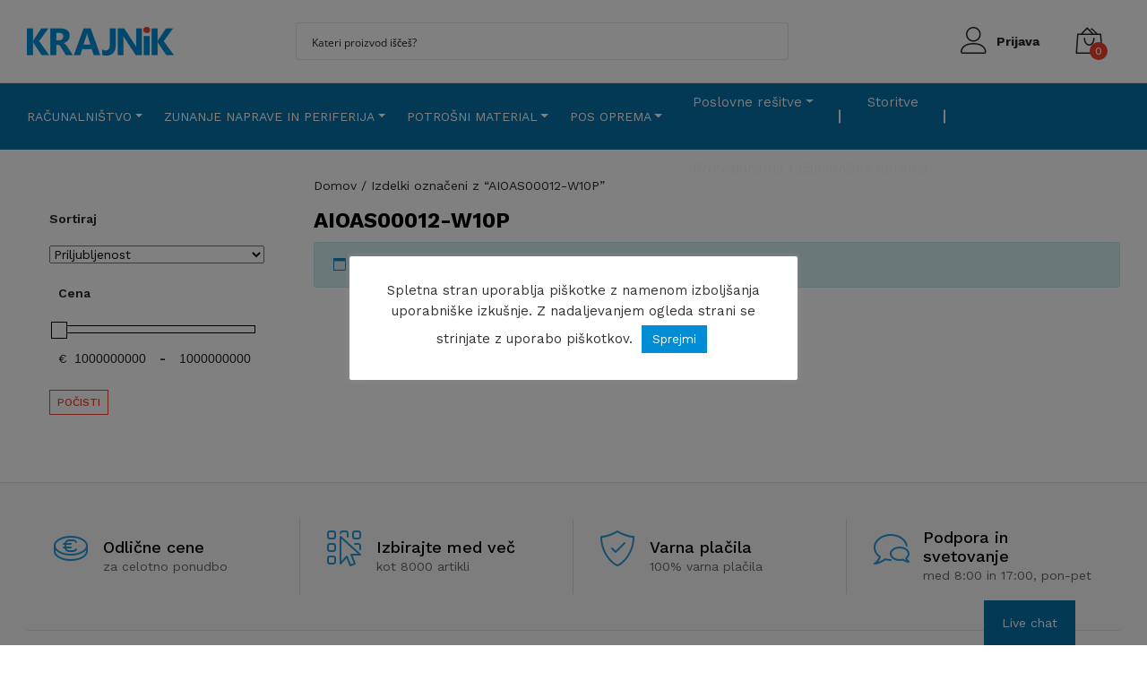

--- FILE ---
content_type: text/html; charset=UTF-8
request_url: https://krajnik.si/oznaka-izdelka/aioas00012-w10p/
body_size: 88219
content:
<!DOCTYPE html><html lang="sl-SI"><head><meta charset="UTF-8"><meta name="viewport" content="width=device-width, initial-scale=1, shrink-to-fit=no"><link rel="stylesheet" media="print" onload="this.onload=null;this.media='all';" id="ao_optimized_gfonts" href="https://fonts.googleapis.com/css?family=Work+Sans%3A300%2C400%2C500%2C600%2C700&amp;display=swap"><link rel="profile" href="http://gmpg.org/xfn/11"><meta name='robots' content='index, follow, max-image-preview:large, max-snippet:-1, max-video-preview:-1' /><style>img:is([sizes="auto" i],[sizes^="auto," i]){contain-intrinsic-size:3000px 1500px}</style><link media="all" href="https://krajnik.si/wp-content/cache/autoptimize/1/css/autoptimize_429bb030719a66394555101c7fd40e23.css" rel="stylesheet"><link media="only screen and (max-width: 768px)" href="https://krajnik.si/wp-content/cache/autoptimize/1/css/autoptimize_6fe211f8bb15af76999ce9135805d7af.css" rel="stylesheet"><title>AIOAS00012-W10P - Krajnik</title><link rel="canonical" href="https://krajnik.si/oznaka-izdelka/aioas00012-w10p/" /><meta property="og:locale" content="sl_SI" /><meta property="og:type" content="article" /><meta property="og:title" content="AIOAS00012-W10P - Krajnik" /><meta property="og:url" content="https://krajnik.si/oznaka-izdelka/aioas00012-w10p/" /><meta property="og:site_name" content="Krajnik" /><meta name="twitter:card" content="summary_large_image" /> <script type="application/ld+json" class="yoast-schema-graph">{"@context":"https://schema.org","@graph":[{"@type":"CollectionPage","@id":"https://krajnik.si/oznaka-izdelka/aioas00012-w10p/","url":"https://krajnik.si/oznaka-izdelka/aioas00012-w10p/","name":"AIOAS00012-W10P - Krajnik","isPartOf":{"@id":"https://krajnik.si/#website"},"breadcrumb":{"@id":"https://krajnik.si/oznaka-izdelka/aioas00012-w10p/#breadcrumb"},"inLanguage":"sl-SI"},{"@type":"BreadcrumbList","@id":"https://krajnik.si/oznaka-izdelka/aioas00012-w10p/#breadcrumb","itemListElement":[{"@type":"ListItem","position":1,"name":"Domov","item":"https://krajnik.si/"},{"@type":"ListItem","position":2,"name":"AIOAS00012-W10P"}]},{"@type":"WebSite","@id":"https://krajnik.si/#website","url":"https://krajnik.si/","name":"Krajnik","description":"Krajnik","publisher":{"@id":"https://krajnik.si/#organization"},"potentialAction":[{"@type":"SearchAction","target":{"@type":"EntryPoint","urlTemplate":"https://krajnik.si/?s={search_term_string}"},"query-input":{"@type":"PropertyValueSpecification","valueRequired":true,"valueName":"search_term_string"}}],"inLanguage":"sl-SI"},{"@type":"Organization","@id":"https://krajnik.si/#organization","name":"Krajnik Računalništvo d.o.o.","url":"https://krajnik.si/","logo":{"@type":"ImageObject","inLanguage":"sl-SI","@id":"https://krajnik.si/#/schema/logo/image/","url":"https://krajnik.si/wp-content/uploads/2021/11/KRAJNIK-LOGOTIP-transparent_64x328.png","contentUrl":"https://krajnik.si/wp-content/uploads/2021/11/KRAJNIK-LOGOTIP-transparent_64x328.png","width":328,"height":64,"caption":"Krajnik Računalništvo d.o.o."},"image":{"@id":"https://krajnik.si/#/schema/logo/image/"}}]}</script> <link rel='dns-prefetch' href='//www.google.com' /><link rel='dns-prefetch' href='//cdnjs.cloudflare.com' /><link rel='dns-prefetch' href='//stackpath.bootstrapcdn.com' /><link rel='dns-prefetch' href='//cdn.jsdelivr.net' /><link rel='dns-prefetch' href='//capi-automation.s3.us-east-2.amazonaws.com' /><link href='https://fonts.gstatic.com' crossorigin='anonymous' rel='preconnect' /><style id='classic-theme-styles-inline-css'>/*! This file is auto-generated */
.wp-block-button__link{color:#fff;background-color:#32373c;border-radius:9999px;box-shadow:none;text-decoration:none;padding:calc(.667em + 2px) calc(1.333em + 2px);font-size:1.125em}.wp-block-file__button{background:#32373c;color:#fff;text-decoration:none}</style><style id='table-of-content-block-table-of-content-style-inline-css'>html{scroll-behavior:smooth!important}.wp-block-table-of-content-block-table-of-content,.wp-block-table-of-content-block-table-of-content *{box-sizing:border-box}.wp-block-table-of-content-block-table-of-content .icon{font-style:inherit}.wp-block-table-of-content-block-table-of-content img{max-width:100%;width:100%}.wp-block-table-of-content-block-table-of-content .tbcn-accordion{cursor:pointer;font-size:15px;outline:none;text-align:left;transition:.3s}.wp-block-table-of-content-block-table-of-content .tbcn-accordion .tbcn-accordion-title{align-items:center;display:flex;justify-content:space-between;padding:20px 18px}.wp-block-table-of-content-block-table-of-content .tbcn-accordion .tbcn-accordion-title .tbcnb-rotate180deg{transform:rotate(180deg)}.wp-block-table-of-content-block-table-of-content .tbcn-accordion .tbcn-panel{height:100%;overflow:hidden;transition:all .3s ease-out}.wp-block-table-of-content-block-table-of-content .tbcn-accordion .tbcn-panel .tbcn-panel-table-container-order-list{margin:0;padding-bottom:10px;padding-top:10px}.wp-block-table-of-content-block-table-of-content .tbcn-accordion .tbcn-panel .tbcn-panel-table-container-order-list .tbcn-panel-table-list-items::marker{font-size:40px}.wp-block-table-of-content-block-table-of-content .tbcn-accordion .tbcn-panel .tbcn-panel-table-container-order-list .tbcn-panel-table-list-items>span{display:flex}.wp-block-table-of-content-block-table-of-content .tbcn-accordion .tbcn-panel .tbcn-panel-table-container-order-list .tbcn-panel-table-list-items .tbcn-table-content-anchor-list{margin-left:5px}.wp-block-table-of-content-block-table-of-content .tbcn-accordion .tbcn-panel .tbcn-panel-table-container-order-list .tbcn-panel-table-list-items .tbcn-table-content-anchor-list:focus{border:none;box-shadow:unset;outline:none}.wp-block-table-of-content-block-table-of-content .slide-container.sticky{position:fixed}.wp-block-table-of-content-block-table-of-content .slide-container .slide-titleSubWrapper{display:flex;transition:all .3s ease-in}.wp-block-table-of-content-block-table-of-content .slide-container .slide-titleSubWrapper .slide-title{margin-left:8px;position:relative}.wp-block-table-of-content-block-table-of-content .slide-container .slide-titleSubWrapper .slide-title:after{content:"";height:3px;left:0;opacity:1;position:absolute;top:50%;transform:translateY(-50%);transition:opacity .3s ease-in;width:38px}.wp-block-table-of-content-block-table-of-content .slide-container .slide-titleSubWrapper .slide-title .slide-title-heading{margin:0 0 0 30px;opacity:0;transition:all .3s ease-in}.wp-block-table-of-content-block-table-of-content .slide-container .slide-list-items{list-style:none;margin-left:8px}.wp-block-table-of-content-block-table-of-content .slide-container .slide-list-items .slide-list{margin:0;position:relative}.wp-block-table-of-content-block-table-of-content .slide-container .slide-list-items .slide-list a{margin-left:30px;opacity:0;text-decoration:none;transition:all .3s ease-in}.wp-block-table-of-content-block-table-of-content .slide-container .slide-list-items .slide-list:after{content:"";height:3px;left:0;position:absolute;top:50%;transform:translateY(-50%);transition:opacity .3s ease-in;width:30px}.wp-block-table-of-content-block-table-of-content .slide-container:hover .slide-titleSubWrapper .slide-title:after{opacity:0}.wp-block-table-of-content-block-table-of-content .slide-container:hover .slide-titleSubWrapper .slide-title .slide-title-heading{margin-left:8px!important;opacity:1}.wp-block-table-of-content-block-table-of-content .slide-container:hover .slide-list-items .slide-list{opacity:1}.wp-block-table-of-content-block-table-of-content .slide-container:hover .slide-list-items .slide-list a{margin-left:8px;opacity:1}.wp-block-table-of-content-block-table-of-content .slide-container:hover .slide-list-items .slide-list:after{opacity:0}.wp-block-table-of-content-block-table-of-content .tbcn-timeline-container .tbcn-timeline-list-items{height:90%;list-style:none;margin-left:10px;position:relative}.wp-block-table-of-content-block-table-of-content .tbcn-timeline-container .tbcn-timeline-list-items .tbcn-timeline-list>a{transition:color .2s ease-in-out}.wp-block-table-of-content-block-table-of-content .tbcn-timeline-container .tbcn-timeline-list-items .tbcn-timeline-list>a:focus{border:none;box-shadow:unset;outline:none}.wp-block-table-of-content-block-table-of-content .tbcn-timeline-container .tbcn-timeline-list-items .tbcn-timeline-list>a:before{background-color:#b1b0b0;border:6px solid #e7e7e7;border-radius:50%;content:"";left:0;position:absolute;transform:translateX(-50%);transition:background .3s ease-in-out}.wp-block-table-of-content-block-table-of-content .tbcn-list-container .tbcn-list-title .tbcn-list-title-heading{margin:0}.wp-block-table-of-content-block-table-of-content .tbcn-list-container .tbcn-list-items .tbcn-list-item{margin-left:10px;position:relative}.wp-block-table-of-content-block-table-of-content .tbcn-list-container .tbcn-list-items .tbcn-list-item>a{padding-left:30px;text-decoration:none;transition:all .3s ease-in-out}.wp-block-table-of-content-block-table-of-content .tbcn-list-container .tbcn-list-items .tbcn-list-item>a:focus{border:none;box-shadow:unset;outline:none}.wp-block-table-of-content-block-table-of-content .tbcn-list-container .tbcn-list-items .tbcn-list-item>a:before{content:"";height:20px;left:0;position:absolute;top:50%;transform:translateY(-50%);transition:background .3s ease-in-out;width:3px}.wp-block-post-content-is-layout-constrained{position:relative}.panel-table-container-order-list{margin:0}</style><style id='global-styles-inline-css'>:root{--wp--preset--aspect-ratio--square:1;--wp--preset--aspect-ratio--4-3:4/3;--wp--preset--aspect-ratio--3-4:3/4;--wp--preset--aspect-ratio--3-2:3/2;--wp--preset--aspect-ratio--2-3:2/3;--wp--preset--aspect-ratio--16-9:16/9;--wp--preset--aspect-ratio--9-16:9/16;--wp--preset--color--black:#000;--wp--preset--color--cyan-bluish-gray:#abb8c3;--wp--preset--color--white:#fff;--wp--preset--color--pale-pink:#f78da7;--wp--preset--color--vivid-red:#cf2e2e;--wp--preset--color--luminous-vivid-orange:#ff6900;--wp--preset--color--luminous-vivid-amber:#fcb900;--wp--preset--color--light-green-cyan:#7bdcb5;--wp--preset--color--vivid-green-cyan:#00d084;--wp--preset--color--pale-cyan-blue:#8ed1fc;--wp--preset--color--vivid-cyan-blue:#0693e3;--wp--preset--color--vivid-purple:#9b51e0;--wp--preset--color--blue:#007bff;--wp--preset--color--indigo:#6610f2;--wp--preset--color--purple:#53f;--wp--preset--color--pink:#e83e8c;--wp--preset--color--red:#dc3545;--wp--preset--color--orange:#fd7e14;--wp--preset--color--yellow:#ffc107;--wp--preset--color--green:#28a745;--wp--preset--color--teal:#20c997;--wp--preset--color--cyan:#17a2b8;--wp--preset--color--gray:#6c757d;--wp--preset--color--gray-dark:#343a40;--wp--preset--gradient--vivid-cyan-blue-to-vivid-purple:linear-gradient(135deg,rgba(6,147,227,1) 0%,#9b51e0 100%);--wp--preset--gradient--light-green-cyan-to-vivid-green-cyan:linear-gradient(135deg,#7adcb4 0%,#00d082 100%);--wp--preset--gradient--luminous-vivid-amber-to-luminous-vivid-orange:linear-gradient(135deg,rgba(252,185,0,1) 0%,rgba(255,105,0,1) 100%);--wp--preset--gradient--luminous-vivid-orange-to-vivid-red:linear-gradient(135deg,rgba(255,105,0,1) 0%,#cf2e2e 100%);--wp--preset--gradient--very-light-gray-to-cyan-bluish-gray:linear-gradient(135deg,#eee 0%,#a9b8c3 100%);--wp--preset--gradient--cool-to-warm-spectrum:linear-gradient(135deg,#4aeadc 0%,#9778d1 20%,#cf2aba 40%,#ee2c82 60%,#fb6962 80%,#fef84c 100%);--wp--preset--gradient--blush-light-purple:linear-gradient(135deg,#ffceec 0%,#9896f0 100%);--wp--preset--gradient--blush-bordeaux:linear-gradient(135deg,#fecda5 0%,#fe2d2d 50%,#6b003e 100%);--wp--preset--gradient--luminous-dusk:linear-gradient(135deg,#ffcb70 0%,#c751c0 50%,#4158d0 100%);--wp--preset--gradient--pale-ocean:linear-gradient(135deg,#fff5cb 0%,#b6e3d4 50%,#33a7b5 100%);--wp--preset--gradient--electric-grass:linear-gradient(135deg,#caf880 0%,#71ce7e 100%);--wp--preset--gradient--midnight:linear-gradient(135deg,#020381 0%,#2874fc 100%);--wp--preset--font-size--small:13px;--wp--preset--font-size--medium:20px;--wp--preset--font-size--large:36px;--wp--preset--font-size--x-large:42px;--wp--preset--spacing--20:.44rem;--wp--preset--spacing--30:.67rem;--wp--preset--spacing--40:1rem;--wp--preset--spacing--50:1.5rem;--wp--preset--spacing--60:2.25rem;--wp--preset--spacing--70:3.38rem;--wp--preset--spacing--80:5.06rem;--wp--preset--shadow--natural:6px 6px 9px rgba(0,0,0,.2);--wp--preset--shadow--deep:12px 12px 50px rgba(0,0,0,.4);--wp--preset--shadow--sharp:6px 6px 0px rgba(0,0,0,.2);--wp--preset--shadow--outlined:6px 6px 0px -3px rgba(255,255,255,1),6px 6px rgba(0,0,0,1);--wp--preset--shadow--crisp:6px 6px 0px rgba(0,0,0,1)}:where(.is-layout-flex){gap:.5em}:where(.is-layout-grid){gap:.5em}body .is-layout-flex{display:flex}.is-layout-flex{flex-wrap:wrap;align-items:center}.is-layout-flex>:is(*,div){margin:0}body .is-layout-grid{display:grid}.is-layout-grid>:is(*,div){margin:0}:where(.wp-block-columns.is-layout-flex){gap:2em}:where(.wp-block-columns.is-layout-grid){gap:2em}:where(.wp-block-post-template.is-layout-flex){gap:1.25em}:where(.wp-block-post-template.is-layout-grid){gap:1.25em}.has-black-color{color:var(--wp--preset--color--black) !important}.has-cyan-bluish-gray-color{color:var(--wp--preset--color--cyan-bluish-gray) !important}.has-white-color{color:var(--wp--preset--color--white) !important}.has-pale-pink-color{color:var(--wp--preset--color--pale-pink) !important}.has-vivid-red-color{color:var(--wp--preset--color--vivid-red) !important}.has-luminous-vivid-orange-color{color:var(--wp--preset--color--luminous-vivid-orange) !important}.has-luminous-vivid-amber-color{color:var(--wp--preset--color--luminous-vivid-amber) !important}.has-light-green-cyan-color{color:var(--wp--preset--color--light-green-cyan) !important}.has-vivid-green-cyan-color{color:var(--wp--preset--color--vivid-green-cyan) !important}.has-pale-cyan-blue-color{color:var(--wp--preset--color--pale-cyan-blue) !important}.has-vivid-cyan-blue-color{color:var(--wp--preset--color--vivid-cyan-blue) !important}.has-vivid-purple-color{color:var(--wp--preset--color--vivid-purple) !important}.has-black-background-color{background-color:var(--wp--preset--color--black) !important}.has-cyan-bluish-gray-background-color{background-color:var(--wp--preset--color--cyan-bluish-gray) !important}.has-white-background-color{background-color:var(--wp--preset--color--white) !important}.has-pale-pink-background-color{background-color:var(--wp--preset--color--pale-pink) !important}.has-vivid-red-background-color{background-color:var(--wp--preset--color--vivid-red) !important}.has-luminous-vivid-orange-background-color{background-color:var(--wp--preset--color--luminous-vivid-orange) !important}.has-luminous-vivid-amber-background-color{background-color:var(--wp--preset--color--luminous-vivid-amber) !important}.has-light-green-cyan-background-color{background-color:var(--wp--preset--color--light-green-cyan) !important}.has-vivid-green-cyan-background-color{background-color:var(--wp--preset--color--vivid-green-cyan) !important}.has-pale-cyan-blue-background-color{background-color:var(--wp--preset--color--pale-cyan-blue) !important}.has-vivid-cyan-blue-background-color{background-color:var(--wp--preset--color--vivid-cyan-blue) !important}.has-vivid-purple-background-color{background-color:var(--wp--preset--color--vivid-purple) !important}.has-black-border-color{border-color:var(--wp--preset--color--black) !important}.has-cyan-bluish-gray-border-color{border-color:var(--wp--preset--color--cyan-bluish-gray) !important}.has-white-border-color{border-color:var(--wp--preset--color--white) !important}.has-pale-pink-border-color{border-color:var(--wp--preset--color--pale-pink) !important}.has-vivid-red-border-color{border-color:var(--wp--preset--color--vivid-red) !important}.has-luminous-vivid-orange-border-color{border-color:var(--wp--preset--color--luminous-vivid-orange) !important}.has-luminous-vivid-amber-border-color{border-color:var(--wp--preset--color--luminous-vivid-amber) !important}.has-light-green-cyan-border-color{border-color:var(--wp--preset--color--light-green-cyan) !important}.has-vivid-green-cyan-border-color{border-color:var(--wp--preset--color--vivid-green-cyan) !important}.has-pale-cyan-blue-border-color{border-color:var(--wp--preset--color--pale-cyan-blue) !important}.has-vivid-cyan-blue-border-color{border-color:var(--wp--preset--color--vivid-cyan-blue) !important}.has-vivid-purple-border-color{border-color:var(--wp--preset--color--vivid-purple) !important}.has-vivid-cyan-blue-to-vivid-purple-gradient-background{background:var(--wp--preset--gradient--vivid-cyan-blue-to-vivid-purple) !important}.has-light-green-cyan-to-vivid-green-cyan-gradient-background{background:var(--wp--preset--gradient--light-green-cyan-to-vivid-green-cyan) !important}.has-luminous-vivid-amber-to-luminous-vivid-orange-gradient-background{background:var(--wp--preset--gradient--luminous-vivid-amber-to-luminous-vivid-orange) !important}.has-luminous-vivid-orange-to-vivid-red-gradient-background{background:var(--wp--preset--gradient--luminous-vivid-orange-to-vivid-red) !important}.has-very-light-gray-to-cyan-bluish-gray-gradient-background{background:var(--wp--preset--gradient--very-light-gray-to-cyan-bluish-gray) !important}.has-cool-to-warm-spectrum-gradient-background{background:var(--wp--preset--gradient--cool-to-warm-spectrum) !important}.has-blush-light-purple-gradient-background{background:var(--wp--preset--gradient--blush-light-purple) !important}.has-blush-bordeaux-gradient-background{background:var(--wp--preset--gradient--blush-bordeaux) !important}.has-luminous-dusk-gradient-background{background:var(--wp--preset--gradient--luminous-dusk) !important}.has-pale-ocean-gradient-background{background:var(--wp--preset--gradient--pale-ocean) !important}.has-electric-grass-gradient-background{background:var(--wp--preset--gradient--electric-grass) !important}.has-midnight-gradient-background{background:var(--wp--preset--gradient--midnight) !important}.has-small-font-size{font-size:var(--wp--preset--font-size--small) !important}.has-medium-font-size{font-size:var(--wp--preset--font-size--medium) !important}.has-large-font-size{font-size:var(--wp--preset--font-size--large) !important}.has-x-large-font-size{font-size:var(--wp--preset--font-size--x-large) !important}:where(.wp-block-post-template.is-layout-flex){gap:1.25em}:where(.wp-block-post-template.is-layout-grid){gap:1.25em}:where(.wp-block-columns.is-layout-flex){gap:2em}:where(.wp-block-columns.is-layout-grid){gap:2em}:root :where(.wp-block-pullquote){font-size:1.5em;line-height:1.6}</style><style id='woocommerce-inline-inline-css'>.woocommerce form .form-row .required{visibility:visible}</style><style id='xoo-cp-style-inline-css'>td.xoo-cp-pqty{min-width:120px}.xoo-cp-container{max-width:650px}.xcp-btn{background-color:#777;color:#fff;font-size:14px;border-radius:5px;border:1px solid #777}.xcp-btn:hover{color:#fff}td.xoo-cp-pimg{width:20%}table.xoo-cp-pdetails,table.xoo-cp-pdetails tr{border:0!important}table.xoo-cp-pdetails td{border-style:solid;border-width:0;border-color:#ebe9eb}</style><style id='heateor_sss_frontend_css-inline-css'>.heateor_sss_button_instagram span.heateor_sss_svg,a.heateor_sss_instagram span.heateor_sss_svg{background:radial-gradient(circle at 30% 107%,#fdf497 0,#fdf497 5%,#fd5949 45%,#d6249f 60%,#285aeb 90%)}.heateor_sss_horizontal_sharing .heateor_sss_svg,.heateor_sss_standard_follow_icons_container .heateor_sss_svg{color:#fff;border-width:0;border-style:solid;border-color:transparent}.heateor_sss_horizontal_sharing .heateorSssTCBackground{color:#666}.heateor_sss_horizontal_sharing span.heateor_sss_svg:hover,.heateor_sss_standard_follow_icons_container span.heateor_sss_svg:hover{border-color:transparent}.heateor_sss_vertical_sharing span.heateor_sss_svg,.heateor_sss_floating_follow_icons_container span.heateor_sss_svg{color:#fff;border-width:0;border-style:solid;border-color:transparent}.heateor_sss_vertical_sharing .heateorSssTCBackground{color:#666}.heateor_sss_vertical_sharing span.heateor_sss_svg:hover,.heateor_sss_floating_follow_icons_container span.heateor_sss_svg:hover{border-color:transparent}@media screen and (max-width:783px){.heateor_sss_vertical_sharing{display:none!important}}</style> <script src="https://krajnik.si/wp-includes/js/jquery/jquery.min.js?ver=3.7.1.1763123916" id="jquery-core-js"></script> <script id="jquery-js-after">if(typeof(window.wpfReadyList)=="undefined"){var v=jQuery.fn.jquery;if(v&&parseInt(v)>=3&&window.self===window.top){var readyList=[];window.originalReadyMethod=jQuery.fn.ready;jQuery.fn.ready=function(){if(arguments.length&&arguments.length>0&&typeof arguments[0]==="function"){readyList.push({"c":this,"a":arguments});}
return window.originalReadyMethod.apply(this,arguments);};window.wpfReadyList=readyList;}}</script> <script data-cfasync="false" data-wpfc-render="false" data-cookieyes="cookieyes-analytics" id='exactmetrics-frontend-script-js-extra'>var exactmetrics_frontend={"js_events_tracking":"true","download_extensions":"doc,pdf,ppt,zip,xls,docx,pptx,xlsx","inbound_paths":"[{\"path\":\"\\\/go\\\/\",\"label\":\"affiliate\"},{\"path\":\"\\\/recommend\\\/\",\"label\":\"affiliate\"}]","home_url":"https:\/\/krajnik.si","hash_tracking":"false","ua":"UA-114995363-4","v4_id":"G-JGTSY74635"};</script> <script id="cookie-law-info-js-extra">var Cli_Data={"nn_cookie_ids":[],"cookielist":[],"non_necessary_cookies":[],"ccpaEnabled":"","ccpaRegionBased":"","ccpaBarEnabled":"","strictlyEnabled":["necessary","obligatoire"],"ccpaType":"gdpr","js_blocking":"1","custom_integration":"","triggerDomRefresh":"","secure_cookies":""};var cli_cookiebar_settings={"animate_speed_hide":"500","animate_speed_show":"500","background":"#FFF","border":"#b1a6a6c2","border_on":"","button_1_button_colour":"#008dd5","button_1_button_hover":"#0071aa","button_1_link_colour":"#fff","button_1_as_button":"1","button_1_new_win":"","button_2_button_colour":"#333","button_2_button_hover":"#292929","button_2_link_colour":"#444","button_2_as_button":"","button_2_hidebar":"","button_3_button_colour":"#dedfe0","button_3_button_hover":"#b2b2b3","button_3_link_colour":"#333333","button_3_as_button":"1","button_3_new_win":"","button_4_button_colour":"#dedfe0","button_4_button_hover":"#b2b2b3","button_4_link_colour":"#333333","button_4_as_button":"1","button_7_button_colour":"#008dd5","button_7_button_hover":"#0071aa","button_7_link_colour":"#fff","button_7_as_button":"1","button_7_new_win":"","font_family":"inherit","header_fix":"","notify_animate_hide":"1","notify_animate_show":"","notify_div_id":"#cookie-law-info-bar","notify_position_horizontal":"right","notify_position_vertical":"bottom","scroll_close":"","scroll_close_reload":"","accept_close_reload":"","reject_close_reload":"","showagain_tab":"","showagain_background":"#fff","showagain_border":"#000","showagain_div_id":"#cookie-law-info-again","showagain_x_position":"100px","text":"#333333","show_once_yn":"","show_once":"10000","logging_on":"","as_popup":"","popup_overlay":"1","bar_heading_text":"","cookie_bar_as":"popup","popup_showagain_position":"bottom-right","widget_position":"left"};var log_object={"ajax_url":"https:\/\/krajnik.si\/wp-admin\/admin-ajax.php"};</script> <script src="https://www.google.com/recaptcha/api.js?hl=sl_SI&amp;ver=1763123916" id="recaptcha-js" defer data-wp-strategy="defer"></script> <script id="wc-add-to-cart-js-extra">var wc_add_to_cart_params={"ajax_url":"\/wp-admin\/admin-ajax.php","wc_ajax_url":"\/?wc-ajax=%%endpoint%%","i18n_view_cart":"Prika\u017ei ko\u0161arico","cart_url":"https:\/\/krajnik.si\/kosarica\/","is_cart":"","cart_redirect_after_add":"no"};</script> <script id="woocommerce-js-extra">var woocommerce_params={"ajax_url":"\/wp-admin\/admin-ajax.php","wc_ajax_url":"\/?wc-ajax=%%endpoint%%","i18n_password_show":"Prika\u017ei geslo","i18n_password_hide":"Skrij geslo"};</script> <script id="wc-cart-fragments-js-extra">var wc_cart_fragments_params={"ajax_url":"\/wp-admin\/admin-ajax.php","wc_ajax_url":"\/?wc-ajax=%%endpoint%%","cart_hash_key":"wc_cart_hash_77a9a62a04cb9016be2e6b2e82a623c7","fragment_name":"wc_fragments_77a9a62a04cb9016be2e6b2e82a623c7","request_timeout":"5000"};</script> <script src="https://cdnjs.cloudflare.com/ajax/libs/popper.js/1.11.0/umd/popper.min.js?ver=1.1763123916" id="popper-js"></script> <script src="https://stackpath.bootstrapcdn.com/bootstrap/4.3.1/js/bootstrap.min.js?ver=1.1763123916" id="frontend-js"></script> <script src="https://cdnjs.cloudflare.com/ajax/libs/OwlCarousel2/2.3.4/owl.carousel.min.js?ver=1.1763123916" id="owl-js"></script> <script src="https://cdn.jsdelivr.net/npm/slick-carousel@1.8.1/slick/slick.min.js?ver=1.1763123916" id="slick-slider-js"></script>  <script async src="https://www.googletagmanager.com/gtag/js?id=UA-114995363-1"></script> <script>window.dataLayer=window.dataLayer||[];function gtag(){dataLayer.push(arguments);}
gtag('js',new Date());gtag('config','UA-114995363-1');</script> <style type='text/css' id='wqpmb_internal_css'></style><meta name="google-site-verification" content="S9yLvHqAgCxEMxudrwMJc0U8nvygwJWx4qmuQKLzIqA" /><meta name="mobile-web-app-capable" content="yes"><meta name="apple-mobile-web-app-capable" content="yes"><meta name="apple-mobile-web-app-title" content="Krajnik - Krajnik"> <noscript><style>.woocommerce-product-gallery{opacity:1 !important}</style></noscript> <script  type="text/javascript">!function(f,b,e,v,n,t,s){if(f.fbq)return;n=f.fbq=function(){n.callMethod?n.callMethod.apply(n,arguments):n.queue.push(arguments)};if(!f._fbq)f._fbq=n;n.push=n;n.loaded=!0;n.version='2.0';n.queue=[];t=b.createElement(e);t.async=!0;t.src=v;s=b.getElementsByTagName(e)[0];s.parentNode.insertBefore(t,s)}(window,document,'script','https://connect.facebook.net/en_US/fbevents.js');</script>  <script  type="text/javascript">fbq('init','731196998046238',{},{"agent":"woocommerce_0-10.3.7-3.5.12"});document.addEventListener('DOMContentLoaded',function(){document.body.insertAdjacentHTML('beforeend','<div class=\"wc-facebook-pixel-event-placeholder\"></div>');},false);</script> 
  <script src="//www.googletagmanager.com/gtag/js?id=G-JGTSY74635"  data-cfasync="false" data-wpfc-render="false" data-cookieyes="cookieyes-analytics" async></script> <script data-cfasync="false" data-wpfc-render="false" data-cookieyes="cookieyes-analytics">var em_version='7.13.1';var em_track_user=true;var em_no_track_reason='';var disableStrs=['ga-disable-G-JGTSY74635','ga-disable-UA-114995363-4',];function __gtagTrackerIsOptedOut(){for(var index=0;index<disableStrs.length;index++){if(document.cookie.indexOf(disableStrs[index]+'=true')>-1){return true;}}
return false;}
if(__gtagTrackerIsOptedOut()){for(var index=0;index<disableStrs.length;index++){window[disableStrs[index]]=true;}}
function __gtagTrackerOptout(){for(var index=0;index<disableStrs.length;index++){document.cookie=disableStrs[index]+'=true; expires=Thu, 31 Dec 2099 23:59:59 UTC; path=/';window[disableStrs[index]]=true;}}
if('undefined'===typeof gaOptout){function gaOptout(){__gtagTrackerOptout();}}
window.dataLayer=window.dataLayer||[];window.ExactMetricsDualTracker={helpers:{},trackers:{},};if(em_track_user){function __gtagDataLayer(){dataLayer.push(arguments);}
function __gtagTracker(type,name,parameters){if(!parameters){parameters={};}
if(parameters.send_to){__gtagDataLayer.apply(null,arguments);return;}
if(type==='event'){parameters.send_to=exactmetrics_frontend.v4_id;var hookName=name;if(typeof parameters['event_category']!=='undefined'){hookName=parameters['event_category']+':'+name;}
if(typeof ExactMetricsDualTracker.trackers[hookName]!=='undefined'){ExactMetricsDualTracker.trackers[hookName](parameters);}else{__gtagDataLayer('event',name,parameters);}
parameters.send_to=exactmetrics_frontend.ua;__gtagDataLayer(type,name,parameters);}else{__gtagDataLayer.apply(null,arguments);}}
__gtagTracker('js',new Date());__gtagTracker('set',{'developer_id.dNDMyYj':true,});__gtagTracker('config','G-JGTSY74635',{"forceSSL":"true","anonymize_ip":"true","link_attribution":"true"});__gtagTracker('config','UA-114995363-4',{"forceSSL":"true","anonymize_ip":"true","link_attribution":"true"});window.gtag=__gtagTracker;(function(){var noopfn=function(){return null;};var newtracker=function(){return new Tracker();};var Tracker=function(){return null;};var p=Tracker.prototype;p.get=noopfn;p.set=noopfn;p.send=function(){var args=Array.prototype.slice.call(arguments);args.unshift('send');__gaTracker.apply(null,args);};var __gaTracker=function(){var len=arguments.length;if(len===0){return;}
var f=arguments[len-1];if(typeof f!=='object'||f===null||typeof f.hitCallback!=='function'){if('send'===arguments[0]){var hitConverted,hitObject=false,action;if('event'===arguments[1]){if('undefined'!==typeof arguments[3]){hitObject={'eventAction':arguments[3],'eventCategory':arguments[2],'eventLabel':arguments[4],'value':arguments[5]?arguments[5]:1,}}}
if('pageview'===arguments[1]){if('undefined'!==typeof arguments[2]){hitObject={'eventAction':'page_view','page_path':arguments[2],}}}
if(typeof arguments[2]==='object'){hitObject=arguments[2];}
if(typeof arguments[5]==='object'){Object.assign(hitObject,arguments[5]);}
if('undefined'!==typeof arguments[1].hitType){hitObject=arguments[1];if('pageview'===hitObject.hitType){hitObject.eventAction='page_view';}}
if(hitObject){action='timing'===arguments[1].hitType?'timing_complete':hitObject.eventAction;hitConverted=mapArgs(hitObject);__gtagTracker('event',action,hitConverted);}}
return;}
function mapArgs(args){var arg,hit={};var gaMap={'eventCategory':'event_category','eventAction':'event_action','eventLabel':'event_label','eventValue':'event_value','nonInteraction':'non_interaction','timingCategory':'event_category','timingVar':'name','timingValue':'value','timingLabel':'event_label','page':'page_path','location':'page_location','title':'page_title',};for(arg in args){if(!(!args.hasOwnProperty(arg)||!gaMap.hasOwnProperty(arg))){hit[gaMap[arg]]=args[arg];}else{hit[arg]=args[arg];}}
return hit;}
try{f.hitCallback();}catch(ex){}};__gaTracker.create=newtracker;__gaTracker.getByName=newtracker;__gaTracker.getAll=function(){return[];};__gaTracker.remove=noopfn;__gaTracker.loaded=true;window['__gaTracker']=__gaTracker;})();}else{console.log("");(function(){function __gtagTracker(){return null;}
window['__gtagTracker']=__gtagTracker;window['gtag']=__gtagTracker;})();}</script>  <script data-cfasync="false" data-wpfc-render="false" data-cookieyes="cookieyes-analytics">window.ExactMetricsDualTracker.helpers.mapProductItem=function(uaItem){var prefixIndex,prefixKey,mapIndex;var toBePrefixed=['id','name','list_name','brand','category','variant'];var item={};var fieldMap={'price':'price','list_position':'index','quantity':'quantity','position':'index',};for(mapIndex in fieldMap){if(uaItem.hasOwnProperty(mapIndex)){item[fieldMap[mapIndex]]=uaItem[mapIndex];}}
for(prefixIndex=0;prefixIndex<toBePrefixed.length;prefixIndex++){prefixKey=toBePrefixed[prefixIndex];if(typeof uaItem[prefixKey]!=='undefined'){item['item_'+prefixKey]=uaItem[prefixKey];}}
return item;};ExactMetricsDualTracker.trackers['view_item_list']=function(parameters){var items=parameters.items;var listName,itemIndex,item,itemListName;var lists={'_':{items:[],'send_to':exactmetrics_frontend.v4_id},};for(itemIndex=0;itemIndex<items.length;itemIndex++){item=ExactMetricsDualTracker.helpers.mapProductItem(items[itemIndex]);if(typeof item['item_list_name']==='undefined'){lists['_'].items.push(item);}else{itemListName=item['item_list_name'];if(typeof lists[itemListName]==='undefined'){lists[itemListName]={'items':[],'item_list_name':itemListName,'send_to':exactmetrics_frontend.v4_id,};}
lists[itemListName].items.push(item);}}
for(listName in lists){__gtagDataLayer('event','view_item_list',lists[listName]);}};ExactMetricsDualTracker.trackers['select_content']=function(parameters){const items=parameters.items.map(ExactMetricsDualTracker.helpers.mapProductItem);__gtagDataLayer('event','select_item',{items:items,send_to:parameters.send_to});};ExactMetricsDualTracker.trackers['view_item']=function(parameters){const items=parameters.items.map(ExactMetricsDualTracker.helpers.mapProductItem);__gtagDataLayer('event','view_item',{items:items,send_to:parameters.send_to});};</script> <link rel="icon" href="https://krajnik.si/wp-content/uploads/2022/01/cropped-Krajnik_Icon_Color_512x512-32x32.png" sizes="32x32" /><link rel="icon" href="https://krajnik.si/wp-content/uploads/2022/01/cropped-Krajnik_Icon_Color_512x512-192x192.png" sizes="192x192" /><link rel="apple-touch-icon" href="https://krajnik.si/wp-content/uploads/2022/01/cropped-Krajnik_Icon_Color_512x512-180x180.png" /><meta name="msapplication-TileImage" content="https://krajnik.si/wp-content/uploads/2022/01/cropped-Krajnik_Icon_Color_512x512-270x270.png" /><style id="wp-custom-css">.euimages{text-align:center}.euimages img{max-height:60px;margin:30px auto;display:block}#ajaxsearchprores1_1.vertical .results .item .asp_content .asp_res_text .woocommerce-Price-amount *{color:#1468a9;font-weight:700;float:right}.navigation--list{height:71px}@media (max-width:768px){#cookie-law-info-bar{transform:translate(-50%,-50%);margin:0!important;width:min(392px,92vw)!important;max-height:80vh!important;font-family:"Work Sans",sans-serif!important}}</style><link rel="preconnect" href="https://www.islonline.net" crossorigin><style id='asp-basic'>@keyframes aspAnFadeIn{0%{opacity:0}50%{opacity:.6}100%{opacity:1}}@-webkit-keyframes aspAnFadeIn{0%{opacity:0}50%{opacity:.6}100%{opacity:1}}@keyframes aspAnFadeOut{0%{opacity:1}50%{opacity:.6}100%{opacity:0}}@-webkit-keyframes aspAnFadeOut{0%{opacity:1}50%{opacity:.6}100%{opacity:0}}@keyframes aspAnFadeInDrop{0%{opacity:0;transform:translate(0,-50px)}100%{opacity:1;transform:translate(0,0)}}@-webkit-keyframes aspAnFadeInDrop{0%{opacity:0;transform:translate(0,-50px);-webkit-transform:translate(0,-50px)}100%{opacity:1;transform:translate(0,0);-webkit-transform:translate(0,0)}}@keyframes aspAnFadeOutDrop{0%{opacity:1;transform:translate(0,0);-webkit-transform:translate(0,0)}100%{opacity:0;transform:translate(0,-50px);-webkit-transform:translate(0,-50px)}}@-webkit-keyframes aspAnFadeOutDrop{0%{opacity:1;transform:translate(0,0);-webkit-transform:translate(0,0)}100%{opacity:0;transform:translate(0,-50px);-webkit-transform:translate(0,-50px)}}div.ajaxsearchpro.asp_an_fadeIn,div.ajaxsearchpro.asp_an_fadeOut,div.ajaxsearchpro.asp_an_fadeInDrop,div.ajaxsearchpro.asp_an_fadeOutDrop{-webkit-animation-duration:.1s;animation-duration:.1s;-webkit-animation-fill-mode:forwards;animation-fill-mode:forwards}.asp_an_fadeIn,div.ajaxsearchpro.asp_an_fadeIn{animation-name:aspAnFadeIn;-webkit-animation-name:aspAnFadeIn}.asp_an_fadeOut,div.ajaxsearchpro.asp_an_fadeOut{animation-name:aspAnFadeOut;-webkit-animation-name:aspAnFadeOut}div.ajaxsearchpro.asp_an_fadeInDrop{animation-name:aspAnFadeInDrop;-webkit-animation-name:aspAnFadeInDrop}div.ajaxsearchpro.asp_an_fadeOutDrop{animation-name:aspAnFadeOutDrop;-webkit-animation-name:aspAnFadeOutDrop}div.ajaxsearchpro.asp_main_container{transition:width .13s linear;-webkit-transition:width .13s linear}asp_w_container,div.asp_w.ajaxsearchpro,div.asp_w.asp_r,div.asp_w.asp_s,div.asp_w.asp_sb,div.asp_w.asp_sb *{-webkit-box-sizing:content-box;-moz-box-sizing:content-box;-ms-box-sizing:content-box;-o-box-sizing:content-box;box-sizing:content-box;padding:0;margin:0;border:0;border-radius:0;text-transform:none;text-shadow:none;box-shadow:none;text-decoration:none;text-align:left;text-indent:initial;letter-spacing:normal;font-display:swap}div.asp_w_container div[id*=__original__]{display:none !important}div.asp_w.ajaxsearchpro{-webkit-box-sizing:border-box;-moz-box-sizing:border-box;-ms-box-sizing:border-box;-o-box-sizing:border-box;box-sizing:border-box}div.asp_w.asp_r,div.asp_w.asp_r *{-webkit-touch-callout:none;-webkit-user-select:none;-khtml-user-select:none;-moz-user-select:none;-ms-user-select:none;user-select:none}div.asp_w.ajaxsearchpro input[type=text]::-ms-clear{display:none;width:0;height:0}div.asp_w.ajaxsearchpro input[type=text]::-ms-reveal{display:none;width:0;height:0}div.asp_w.ajaxsearchpro input[type=search]::-webkit-search-decoration,div.asp_w.ajaxsearchpro input[type=search]::-webkit-search-cancel-button,div.asp_w.ajaxsearchpro input[type=search]::-webkit-search-results-button,div.asp_w.ajaxsearchpro input[type=search]::-webkit-search-results-decoration{display:none}div.asp_w.ajaxsearchpro input[type=search]{appearance:auto !important;-webkit-appearance:none !important}.clear{clear:both}.asp_clear{clear:both !important;margin:0 !important;padding:0 !important;width:auto !important;height:0 !important}.hiddend{display:none !important}div.asp_w.ajaxsearchpro{width:100%;height:auto;border-radius:0;background:rgba(255,255,255,0);overflow:hidden}div.asp_w.ajaxsearchpro.asp_non_compact{min-width:200px}#asp_absolute_overlay{width:0;height:0;position:fixed;text-align:center;background:rgba(255,255,255,.5);top:0;left:0;display:block;z-index:0;opacity:0;transition:opacity .2s linear;-webkit-transition:opacity .2s linear}div.asp_m.ajaxsearchpro .proinput input:before,div.asp_m.ajaxsearchpro .proinput input:after,div.asp_m.ajaxsearchpro .proinput form:before,div.asp_m.ajaxsearchpro .proinput form:after{display:none}div.asp_w.ajaxsearchpro textarea:focus,div.asp_w.ajaxsearchpro input:focus{outline:none}div.asp_m.ajaxsearchpro .probox .proinput input::-ms-clear{display:none}div.asp_m.ajaxsearchpro .probox{width:auto;border-radius:5px;background:#fff;overflow:hidden;border:1px solid #fff;box-shadow:1px 0 3px #ccc inset;display:-webkit-flex;display:flex;-webkit-flex-direction:row;flex-direction:row;direction:ltr;align-items:stretch;isolation:isolate}div.asp_m.ajaxsearchpro .probox .proinput{width:1px;height:100%;margin:0 0 0 10px;padding:0 5px;float:left;box-shadow:none;position:relative;flex:1 1 auto;-webkit-flex:1 1 auto;z-index:0}div.asp_m.ajaxsearchpro .probox .proinput form{height:100%;margin:0 !important;padding:0 !important}div.asp_m.ajaxsearchpro .probox .proinput input{height:100%;width:100%;border:0;background:0 0;box-shadow:none;margin:-1px;padding:0;left:0;padding-top:2px;min-width:120px;min-height:unset;max-height:unset}div.asp_m.ajaxsearchpro .probox .proinput input.autocomplete{border:0;background:0 0;width:100%;box-shadow:none;margin:0;padding:0;left:0}div.asp_m.ajaxsearchpro .probox .proinput.iepaddingfix{padding-top:0}div.asp_m.ajaxsearchpro .probox .proloading,div.asp_m.ajaxsearchpro .probox .proclose,div.asp_m.ajaxsearchpro .probox .promagnifier,div.asp_m.ajaxsearchpro .probox .prosettings{width:20px;height:20px;background:0 0;background-size:20px 20px;float:right;box-shadow:none;margin:0;padding:0;text-align:center;z-index:1}div.asp_m.ajaxsearchpro button.promagnifier:focus-visible{box-shadow:inset 0 0 0 2px rgba(0,0,0,.4)}div.asp_m.ajaxsearchpro .probox .proloading,div.asp_m.ajaxsearchpro .probox .proclose{background-position:center center;display:none;background-size:auto;background-repeat:no-repeat;background-color:transparent}div.asp_m.ajaxsearchpro .probox .proloading{padding:2px;box-sizing:border-box}div.asp_m.ajaxsearchpro .probox .proclose{position:relative;cursor:pointer;z-index:2}div.asp_m.ajaxsearchpro .probox .promagnifier .innericon,div.asp_m.ajaxsearchpro .probox .prosettings .innericon,div.asp_m.ajaxsearchpro .probox .proclose .innericon{background-size:20px 20px;background-position:center center;background-repeat:no-repeat;background-color:transparent;width:100%;height:100%;line-height:initial;text-align:center;overflow:hidden}div.asp_m.ajaxsearchpro .probox .promagnifier .innericon svg,div.asp_m.ajaxsearchpro .probox .prosettings .innericon svg,div.asp_m.ajaxsearchpro .probox .proloading svg{height:100%;width:22px;vertical-align:baseline;display:inline-block}div.asp_m.ajaxsearchpro .probox .proclose svg{background:#333;border-radius:50%;position:absolute;top:50%;width:20px;height:20px;margin-top:-10px;left:50%;margin-left:-10px;fill:#fefefe;padding:4px;box-sizing:border-box;box-shadow:0 0 0 2px rgba(255,255,255,.9)}.opacityOne{opacity:1}.opacityZero{opacity:0}div.asp_w.asp_s [disabled].noUi-connect,div.asp_w.asp_s [disabled] .noUi-connect{background:#b8b8b8}div.asp_w.asp_s [disabled] .noUi-handle{cursor:not-allowed}div.asp_w.asp_r p.showmore{display:none;margin:5px 0}div.asp_w.asp_r.asp_more_res_loading p.showmore a,div.asp_w.asp_r.asp_more_res_loading p.showmore a span{color:transparent !important}@-webkit-keyframes shm-rot-simple{0%{-webkit-transform:rotate(0deg);transform:rotate(0deg);opacity:1}50%{-webkit-transform:rotate(180deg);transform:rotate(180deg);opacity:.85}100%{-webkit-transform:rotate(360deg);transform:rotate(360deg);opacity:1}}@keyframes shm-rot-simple{0%{-webkit-transform:rotate(0deg);transform:rotate(0deg);opacity:1}50%{-webkit-transform:rotate(180deg);transform:rotate(180deg);opacity:.85}100%{-webkit-transform:rotate(360deg);transform:rotate(360deg);opacity:1}}div.asp_w.asp_r div.asp_showmore_container{position:relative}div.asp_w.asp_r. div.asp_moreres_loader{display:none;position:absolute;width:100%;height:100%;top:0;left:0;background:rgba(255,255,255,.2)}div.asp_w.asp_r.asp_more_res_loading div.asp_moreres_loader{display:block !important}div.asp_w.asp_r div.asp_moreres_loader-inner{height:24px;width:24px;animation:shm-rot-simple .8s infinite linear;-webkit-animation:shm-rot-simple .8s infinite linear;border:4px solid #353535;border-right-color:transparent;border-radius:50%;box-sizing:border-box;position:absolute;top:50%;margin:-12px auto auto -12px;left:50%}div.asp_hidden_data,div.asp_hidden_data *{display:none}div.asp_w.asp_r{display:none}div.asp_w.asp_r *{text-decoration:none;text-shadow:none}div.asp_w.asp_r .results{overflow:hidden;width:auto;height:0;margin:0;padding:0}div.asp_w.asp_r .results .asp_nores{overflow:hidden;width:100%;height:auto;line-height:initial;text-align:center;margin:0;background:#fff;padding:10px 3px;color:#222}div.asp_w.asp_r .results .item{overflow:hidden;width:auto;margin:0;padding:3px;position:relative;background:#f4f4f4;border-left:1px solid rgba(255,255,255,.6);border-right:1px solid rgba(255,255,255,.4)}div.asp_w.asp_r .results .item,div.asp_w.asp_r .results .asp_group_header{animation-delay:0s;animation-duration:.5s;animation-fill-mode:both;animation-timing-function:ease;backface-visibility:hidden;-webkit-animation-delay:0s;-webkit-animation-duration:.5s;-webkit-animation-fill-mode:both;-webkit-animation-timing-function:ease;-webkit-backface-visibility:hidden}div.asp_w.asp_r .results .item .asp_image{overflow:hidden;background:0 0;padding:0;float:left;background-position:center;background-size:cover;position:relative}div.asp_w.asp_r .results .asp_image canvas{display:none}div.asp_w.asp_r .results .asp_image .asp_item_canvas{position:absolute;top:0;left:0;right:0;bottom:0;margin:0;width:100%;height:100%;z-index:1;display:block;opacity:1;background-position:inherit;background-size:inherit;transition:opacity .5s}div.asp_w.asp_r .results .item:hover .asp_image .asp_item_canvas,div.asp_w.asp_r .results figure:hover .asp_image .asp_item_canvas{opacity:0}div.asp_w.asp_r a.asp_res_image_url,div.asp_w.asp_r a.asp_res_image_url:hover,div.asp_w.asp_r a.asp_res_image_url:focus,div.asp_w.asp_r a.asp_res_image_url:active{box-shadow:none !important;border:none !important;margin:0 !important;padding:0 !important;display:inline !important}div.asp_w.asp_r .results .item .asp_image_auto{width:auto !important;height:auto !important}div.asp_w.asp_r .results .item .asp_image img{width:100%;height:100%}div.asp_w.asp_r .results a span.overlap{position:absolute;width:100%;height:100%;top:0;left:0;z-index:1}div.asp_w.asp_r .resdrg{height:auto}div.asp_w.ajaxsearchpro .asp_group_header:first-of-type{margin:0 0 -3px !important}div.asp_w.asp_r.vertical .results .item:first-child{border-radius:0}div.asp_w.asp_r.vertical .results .item:last-child{border-radius:0;margin-bottom:0}div.asp_w.asp_r.vertical .results .item:last-child:after{height:0;margin:0;width:0}.asp_two_column{margin:8px 0 12px}.asp_two_column .asp_two_column_first,.asp_two_column .asp_two_column_last{width:48%;padding:1% 2% 1% 0;float:left;box-sizing:content-box}.asp_two_column .asp_two_column_last{padding:1% 0 1% 2%}.asp_shortcodes_container{display:-webkit-flex;display:flex;-webkit-flex-wrap:wrap;flex-wrap:wrap;margin:-10px 0 12px -10px;box-sizing:border-box}.asp_shortcodes_container .asp_shortcode_column{-webkit-flex-grow:0;flex-grow:0;-webkit-flex-shrink:1;flex-shrink:1;min-width:120px;padding:10px 0 0 10px;flex-basis:33%;-webkit-flex-basis:33%;box-sizing:border-box}p.asp-try{color:#555;font-size:14px;margin-top:5px;line-height:28px;font-weight:300;visibility:hidden}p.asp-try a{color:#ffb556;margin-left:10px;cursor:pointer;display:inline-block}.asp_ac_autocomplete{display:inline;position:relative;word-spacing:normal;text-transform:none;text-indent:0;text-shadow:none;text-align:start}.asp_ac_autocomplete .asp_ac_autocomplete_dropdown{position:absolute;border:1px solid #ccc;border-top-color:#d9d9d9;box-shadow:0 2px 4px rgba(0,0,0,.2);-webkit-box-shadow:0 2px 4px rgba(0,0,0,.2);cursor:default;display:none;z-index:1001;margin-top:-1px;background-color:#fff;min-width:100%;overflow:auto}.asp_ac_autocomplete .asp_ac_autocomplete_hint{position:absolute;z-index:1;color:#ccc !important;-webkit-text-fill-color:#ccc !important;text-fill-color:#ccc !important;overflow:hidden !important;white-space:pre !important}.asp_ac_autocomplete .asp_ac_autocomplete_hint span{color:transparent;opacity:.0}.asp_ac_autocomplete .asp_ac_autocomplete_dropdown>div{background:#fff;white-space:nowrap;cursor:pointer;line-height:1.5em;padding:2px 0}.asp_ac_autocomplete .asp_ac_autocomplete_dropdown>div.active{background:#0097cf;color:#fff}.rtl .asp_content,.rtl .asp_nores,.rtl .asp_content *,.rtl .asp_nores *,.rtl .searchsettings form{text-align:right !important;direction:rtl !important}.rtl .asp_nores>*{display:inline-block}.rtl .searchsettings .asp_option{flex-direction:row-reverse !important;-webkit-flex-direction:row-reverse !important}.rtl .asp_option{direction:ltr}.rtl .asp_label,.rtl .asp_option div.asp_option_label{text-align:right !important}.rtl .asp_label{max-width:1000px !important;width:100%;direction:rtl !important}.rtl .asp_label input[type=radio]{margin:0 0 0 6px !important}.rtl .asp_option_cat_level-0 div.asp_option_label{font-weight:700 !important}.rtl fieldset .asp_option_cat_level-1{margin-right:12px !important;margin-left:0}.rtl fieldset .asp_option_cat_level-2{margin-right:24px !important;margin-left:0}.rtl fieldset .asp_option_cat_level-3{margin-right:36px !important;margin-left:0}.rtl .searchsettings legend{text-align:right !important;display:block;width:100%}.rtl .searchsettings input[type=text],.rtl .searchsettings select{direction:rtl !important;text-align:right !important}.rtl div.asp_w.asp_s.searchsettings form,.rtl div.asp_w.asp_sb.searchsettings form{flex-direction:row-reverse !important}.rtl div.horizontal.asp_r div.item{float:right !important}.rtl p.asp-try{direction:rtl;text-align:right;margin-right:10px;width:auto !important}.asp_elementor_nores{text-align:center}.elementor-sticky__spacer .asp_w,.elementor-sticky__spacer .asp-try{visibility:hidden !important;opacity:0 !important;z-index:-1 !important}</style><style id='asp-instance-1'>div[id*=ajaxsearchpro1_] div.asp_loader,div[id*=ajaxsearchpro1_] div.asp_loader *{box-sizing:border-box !important;margin:0;padding:0;box-shadow:none}div[id*=ajaxsearchpro1_] div.asp_loader{box-sizing:border-box;display:flex;flex:0 1 auto;flex-direction:column;flex-grow:0;flex-shrink:0;flex-basis:28px;max-width:100%;max-height:100%;align-items:center;justify-content:center}div[id*=ajaxsearchpro1_] div.asp_loader-inner{width:100%;margin:0 auto;text-align:center;height:100%}@-webkit-keyframes rotate-simple{0%{-webkit-transform:rotate(0deg);transform:rotate(0deg)}50%{-webkit-transform:rotate(180deg);transform:rotate(180deg)}100%{-webkit-transform:rotate(360deg);transform:rotate(360deg)}}@keyframes rotate-simple{0%{-webkit-transform:rotate(0deg);transform:rotate(0deg)}50%{-webkit-transform:rotate(180deg);transform:rotate(180deg)}100%{-webkit-transform:rotate(360deg);transform:rotate(360deg)}}div[id*=ajaxsearchpro1_] div.asp_simple-circle{margin:0;height:100%;width:100%;animation:rotate-simple .8s infinite linear;-webkit-animation:rotate-simple .8s infinite linear;border:4px solid #000;border-right-color:transparent;border-radius:50%;box-sizing:border-box}div[id*=ajaxsearchprores1_] .asp_res_loader div.asp_loader,div[id*=ajaxsearchprores1_] .asp_res_loader div.asp_loader *{box-sizing:border-box !important;margin:0;padding:0;box-shadow:none}div[id*=ajaxsearchprores1_] .asp_res_loader div.asp_loader{box-sizing:border-box;display:flex;flex:0 1 auto;flex-direction:column;flex-grow:0;flex-shrink:0;flex-basis:28px;max-width:100%;max-height:100%;align-items:center;justify-content:center}div[id*=ajaxsearchprores1_] .asp_res_loader div.asp_loader-inner{width:100%;margin:0 auto;text-align:center;height:100%}@-webkit-keyframes rotate-simple{0%{-webkit-transform:rotate(0deg);transform:rotate(0deg)}50%{-webkit-transform:rotate(180deg);transform:rotate(180deg)}100%{-webkit-transform:rotate(360deg);transform:rotate(360deg)}}@keyframes rotate-simple{0%{-webkit-transform:rotate(0deg);transform:rotate(0deg)}50%{-webkit-transform:rotate(180deg);transform:rotate(180deg)}100%{-webkit-transform:rotate(360deg);transform:rotate(360deg)}}div[id*=ajaxsearchprores1_] .asp_res_loader div.asp_simple-circle{margin:0;height:100%;width:100%;animation:rotate-simple .8s infinite linear;-webkit-animation:rotate-simple .8s infinite linear;border:4px solid #000;border-right-color:transparent;border-radius:50%;box-sizing:border-box}#ajaxsearchpro1_1 div.asp_loader,#ajaxsearchpro1_2 div.asp_loader,#ajaxsearchpro1_1 div.asp_loader *,#ajaxsearchpro1_2 div.asp_loader *{box-sizing:border-box !important;margin:0;padding:0;box-shadow:none}#ajaxsearchpro1_1 div.asp_loader,#ajaxsearchpro1_2 div.asp_loader{box-sizing:border-box;display:flex;flex:0 1 auto;flex-direction:column;flex-grow:0;flex-shrink:0;flex-basis:28px;max-width:100%;max-height:100%;align-items:center;justify-content:center}#ajaxsearchpro1_1 div.asp_loader-inner,#ajaxsearchpro1_2 div.asp_loader-inner{width:100%;margin:0 auto;text-align:center;height:100%}@-webkit-keyframes rotate-simple{0%{-webkit-transform:rotate(0deg);transform:rotate(0deg)}50%{-webkit-transform:rotate(180deg);transform:rotate(180deg)}100%{-webkit-transform:rotate(360deg);transform:rotate(360deg)}}@keyframes rotate-simple{0%{-webkit-transform:rotate(0deg);transform:rotate(0deg)}50%{-webkit-transform:rotate(180deg);transform:rotate(180deg)}100%{-webkit-transform:rotate(360deg);transform:rotate(360deg)}}#ajaxsearchpro1_1 div.asp_simple-circle,#ajaxsearchpro1_2 div.asp_simple-circle{margin:0;height:100%;width:100%;animation:rotate-simple .8s infinite linear;-webkit-animation:rotate-simple .8s infinite linear;border:4px solid #000;border-right-color:transparent;border-radius:50%;box-sizing:border-box}@-webkit-keyframes asp_an_fadeInDown{0%{opacity:0;-webkit-transform:translateY(-20px)}100%{opacity:1;-webkit-transform:translateY(0)}}@keyframes asp_an_fadeInDown{0%{opacity:0;transform:translateY(-20px)}100%{opacity:1;transform:translateY(0)}}.asp_an_fadeInDown{-webkit-animation-name:asp_an_fadeInDown;animation-name:asp_an_fadeInDown}div.asp_r.asp_r_1,div.asp_r.asp_r_1 *,div.asp_m.asp_m_1,div.asp_m.asp_m_1 *,div.asp_s.asp_s_1,div.asp_s.asp_s_1 *{-webkit-box-sizing:content-box;-moz-box-sizing:content-box;-ms-box-sizing:content-box;-o-box-sizing:content-box;box-sizing:content-box;border:0;border-radius:0;text-transform:none;text-shadow:none;box-shadow:none;text-decoration:none;text-align:left;letter-spacing:normal}div.asp_r.asp_r_1,div.asp_m.asp_m_1,div.asp_s.asp_s_1{-webkit-box-sizing:border-box;-moz-box-sizing:border-box;-ms-box-sizing:border-box;-o-box-sizing:border-box;box-sizing:border-box}div.asp_r.asp_r_1,div.asp_r.asp_r_1 *,div.asp_m.asp_m_1,div.asp_m.asp_m_1 *,div.asp_s.asp_s_1,div.asp_s.asp_s_1 *{padding:0;margin:0}.wpdreams_clear{clear:both}.asp_w_container_1{width:100%}#ajaxsearchpro1_1,#ajaxsearchpro1_2,div.asp_m.asp_m_1{width:100%;height:auto;max-height:none;border-radius:5px;background:#d1eaff;margin-top:0;margin-bottom:0;background-image:-moz-radial-gradient(center,ellipse cover,#fff,#fff);background-image:-webkit-gradient(radial,center center,0px,center center,100%,#fff,#fff);background-image:-webkit-radial-gradient(center,ellipse cover,#fff,#fff);background-image:-o-radial-gradient(center,ellipse cover,#fff,#fff);background-image:-ms-radial-gradient(center,ellipse cover,#fff,#fff);background-image:radial-gradient(ellipse at center,#fff,#fff);overflow:hidden;border:1px solid #e4e4e4;border-radius:3px;box-shadow:none}#ajaxsearchpro1_1 .probox,#ajaxsearchpro1_2 .probox,div.asp_m.asp_m_1 .probox{margin:6px;height:28px;background:0 0;border:0 none #fff;border-radius:0;box-shadow:none}p[id*=asp-try-1]{color:#555 !important;display:block}div.asp_main_container+[id*=asp-try-1]{width:100%}p[id*=asp-try-1] a{color:#ffb556 !important}p[id*=asp-try-1] a:after{color:#555 !important;display:inline;content:','}p[id*=asp-try-1] a:last-child:after{display:none}#ajaxsearchpro1_1 .probox .proinput,#ajaxsearchpro1_2 .probox .proinput,div.asp_m.asp_m_1 .probox .proinput{font-weight:400;font-family:"Open Sans";color:#000;font-size:12px;line-height:15px;text-shadow:none;line-height:normal;flex-grow:1;order:5;-webkit-flex-grow:1;-webkit-order:5}#ajaxsearchpro1_1 .probox .proinput input.orig,#ajaxsearchpro1_2 .probox .proinput input.orig,div.asp_m.asp_m_1 .probox .proinput input.orig{font-weight:400;font-family:"Open Sans";color:#000;font-size:12px;line-height:15px;text-shadow:none;line-height:normal;border:0;box-shadow:none;height:28px;position:relative;z-index:2;padding:0 !important;padding-top:2px !important;margin:-1px 0 0 -4px !important;width:100%;background:0 0 !important}#ajaxsearchpro1_1 .probox .proinput input.autocomplete,#ajaxsearchpro1_2 .probox .proinput input.autocomplete,div.asp_m.asp_m_1 .probox .proinput input.autocomplete{font-weight:400;font-family:"Open Sans";color:#000;font-size:12px;line-height:15px;text-shadow:none;line-height:normal;opacity:.25;height:28px;display:block;position:relative;z-index:1;padding:0 !important;margin:-1px 0 0 -4px !important;margin-top:-28px !important;width:100%;background:0 0 !important}.rtl #ajaxsearchpro1_1 .probox .proinput input.orig,.rtl #ajaxsearchpro1_2 .probox .proinput input.orig,.rtl #ajaxsearchpro1_1 .probox .proinput input.autocomplete,.rtl #ajaxsearchpro1_2 .probox .proinput input.autocomplete,.rtl div.asp_m.asp_m_1 .probox .proinput input.orig,.rtl div.asp_m.asp_m_1 .probox .proinput input.autocomplete{font-weight:400;font-family:"Open Sans";color:#000;font-size:12px;line-height:15px;text-shadow:none;line-height:normal;direction:rtl;text-align:right}.rtl #ajaxsearchpro1_1 .probox .proinput,.rtl #ajaxsearchpro1_2 .probox .proinput,.rtl div.asp_m.asp_m_1 .probox .proinput{margin-right:2px}.rtl #ajaxsearchpro1_1 .probox .proloading,.rtl #ajaxsearchpro1_1 .probox .proclose,.rtl #ajaxsearchpro1_2 .probox .proloading,.rtl #ajaxsearchpro1_2 .probox .proclose,.rtl div.asp_m.asp_m_1 .probox .proloading,.rtl div.asp_m.asp_m_1 .probox .proclose{order:3}div.asp_m.asp_m_1 .probox .proinput input.orig::-webkit-input-placeholder{font-weight:400;font-family:"Open Sans";color:#000;font-size:12px;text-shadow:none;opacity:.85}div.asp_m.asp_m_1 .probox .proinput input.orig::-moz-placeholder{font-weight:400;font-family:"Open Sans";color:#000;font-size:12px;text-shadow:none;opacity:.85}div.asp_m.asp_m_1 .probox .proinput input.orig:-ms-input-placeholder{font-weight:400;font-family:"Open Sans";color:#000;font-size:12px;text-shadow:none;opacity:.85}div.asp_m.asp_m_1 .probox .proinput input.orig:-moz-placeholder{font-weight:400;font-family:"Open Sans";color:#000;font-size:12px;text-shadow:none;opacity:.85;line-height:normal !important}#ajaxsearchpro1_1 .probox .proinput input.autocomplete,#ajaxsearchpro1_2 .probox .proinput input.autocomplete,div.asp_m.asp_m_1 .probox .proinput input.autocomplete{font-weight:400;font-family:"Open Sans";color:#000;font-size:12px;line-height:15px;text-shadow:none;line-height:normal;border:0;box-shadow:none}#ajaxsearchpro1_1 .probox .proloading,#ajaxsearchpro1_1 .probox .proclose,#ajaxsearchpro1_1 .probox .promagnifier,#ajaxsearchpro1_1 .probox .prosettings,#ajaxsearchpro1_2 .probox .proloading,#ajaxsearchpro1_2 .probox .proclose,#ajaxsearchpro1_2 .probox .promagnifier,#ajaxsearchpro1_2 .probox .prosettings,div.asp_m.asp_m_1 .probox .proloading,div.asp_m.asp_m_1 .probox .proclose,div.asp_m.asp_m_1 .probox .promagnifier,div.asp_m.asp_m_1 .probox .prosettings{width:28px;height:28px;flex:0 0 28px;flex-grow:0;order:7;-webkit-flex:0 0 28px;-webkit-flex-grow:0;-webkit-order:7}#ajaxsearchpro1_1 .probox .proclose svg,#ajaxsearchpro1_2 .probox .proclose svg,div.asp_m.asp_m_1 .probox .proclose svg{fill:#fefefe;background:#333;box-shadow:0 0 0 2px rgba(255,255,255,.9)}#ajaxsearchpro1_1 .probox .proloading,#ajaxsearchpro1_2 .probox .proloading,div.asp_m.asp_m_1 .probox .proloading{width:28px;height:28px;min-width:28px;min-height:28px;max-width:28px;max-height:28px}#ajaxsearchpro1_1 .probox .proloading .asp_loader,#ajaxsearchpro1_2 .probox .proloading .asp_loader,div.asp_m.asp_m_1 .probox .proloading .asp_loader{width:24px;height:24px;min-width:24px;min-height:24px;max-width:24px;max-height:24px}#ajaxsearchpro1_1 .probox .promagnifier,#ajaxsearchpro1_2 .probox .promagnifier,div.asp_m.asp_m_1 .probox .promagnifier{width:auto;height:28px;flex:0 0 auto;order:7;-webkit-flex:0 0 auto;-webkit-order:7}div.asp_m.asp_m_1 .probox .promagnifier:focus-visible{outline:#000 outset}#ajaxsearchpro1_1 .probox .promagnifier div.innericon,#ajaxsearchpro1_2 .probox .promagnifier div.innericon,div.asp_m.asp_m_1 .probox .promagnifier div.innericon{width:28px;height:28px;float:right}#ajaxsearchpro1_1 .probox .promagnifier div.asp_text_button,#ajaxsearchpro1_2 .probox .promagnifier div.asp_text_button,div.asp_m.asp_m_1 .probox .promagnifier div.asp_text_button{width:auto;height:28px;float:right;margin:0;padding:0 10px 0 2px;font-weight:400;font-family:"Open Sans";color:#333;font-size:15px;line-height:auto;text-shadow:none;line-height:28px}#ajaxsearchpro1_1 .probox .promagnifier .innericon svg,#ajaxsearchpro1_2 .probox .promagnifier .innericon svg,div.asp_m.asp_m_1 .probox .promagnifier .innericon svg{fill:#fff}#ajaxsearchpro1_1 .probox .prosettings .innericon svg,#ajaxsearchpro1_2 .probox .prosettings .innericon svg,div.asp_m.asp_m_1 .probox .prosettings .innericon svg{fill:#454545}#ajaxsearchpro1_1 .probox .promagnifier,#ajaxsearchpro1_2 .probox .promagnifier,div.asp_m.asp_m_1 .probox .promagnifier{width:28px;height:28px;background:0 0;background-position:center center;background-repeat:no-repeat;order:11;-webkit-order:11;float:right;border:0 solid #fff;border-radius:0;box-shadow:-1px 1px 0 0 rgba(255,255,255,.64) inset;cursor:pointer;background-size:100% 100%;background-position:center center;background-repeat:no-repeat;cursor:pointer}#ajaxsearchpro1_1 .probox .prosettings,#ajaxsearchpro1_2 .probox .prosettings,div.asp_m.asp_m_1 .probox .prosettings{width:28px;height:28px;background:0 0;background-position:center center;background-repeat:no-repeat;order:10;-webkit-order:10;float:right;border:0 solid #fff;border-radius:0;box-shadow:0 1px 0 0 rgba(255,255,255,.64) inset;cursor:pointer;background-size:100% 100%;align-self:flex-end}#ajaxsearchprores1_1,#ajaxsearchprores1_2,div.asp_r.asp_r_1{position:absolute;z-index:11000;width:auto;margin:12px 0 0}#ajaxsearchprores1_1 .results .asp_nores .asp_keyword,#ajaxsearchprores1_2 .results .asp_nores .asp_keyword,div.asp_r.asp_r_1 .results .asp_nores .asp_keyword{padding:0 6px;cursor:pointer;font-weight:400;font-family:"Open Sans";color:#4a4a4a;font-size:13px;line-height:1.35em;text-shadow:none;font-weight:700}#ajaxsearchprores1_1 .asp_results_top,#ajaxsearchprores1_2 .asp_results_top,div.asp_r.asp_r_1 .asp_results_top{background:#fff;border:1px none #515151;border-radius:0;padding:6px 12px;margin:0 0 4px;text-align:center;font-weight:400;font-family:"Open Sans";color:#515151;font-size:13px;line-height:16px;text-shadow:none}#ajaxsearchprores1_1 .results .item,#ajaxsearchprores1_2 .results .item,div.asp_r.asp_r_1 .results .item{height:auto;background:#fff}#ajaxsearchprores1_1 .results .item.hovered,#ajaxsearchprores1_2 .results .item.hovered,div.asp_r.asp_r_1 .results .item.hovered{background-image:-moz-radial-gradient(center,ellipse cover,#f4f4f4,#f6f6f6);background-image:-webkit-gradient(radial,center center,0px,center center,100%,#f4f4f4,#f6f6f6);background-image:-webkit-radial-gradient(center,ellipse cover,#f4f4f4,#f6f6f6);background-image:-o-radial-gradient(center,ellipse cover,#f4f4f4,#f6f6f6);background-image:-ms-radial-gradient(center,ellipse cover,#f4f4f4,#f6f6f6);background-image:radial-gradient(ellipse at center,#f4f4f4,#f6f6f6)}#ajaxsearchprores1_1 .results .item .asp_image,#ajaxsearchprores1_2 .results .item .asp_image,div.asp_r.asp_r_1 .results .item .asp_image{background-size:cover;background-repeat:no-repeat}#ajaxsearchprores1_1 .results .item .asp_item_overlay_img,#ajaxsearchprores1_2 .results .item .asp_item_overlay_img,div.asp_r.asp_r_1 .results .item .asp_item_overlay_img{background-size:cover;background-repeat:no-repeat}#ajaxsearchprores1_1 .results .item .asp_content,#ajaxsearchprores1_2 .results .item .asp_content,div.asp_r.asp_r_1 .results .item .asp_content{overflow:hidden;background:0 0;margin:0;padding:0 10px}#ajaxsearchprores1_1 .results .item .asp_content h3,#ajaxsearchprores1_2 .results .item .asp_content h3,div.asp_r.asp_r_1 .results .item .asp_content h3{margin:0;padding:0;display:inline-block;line-height:inherit;font-weight:700;font-family:"Lato";color:#1468a9;font-size:14px;line-height:1.55em;text-shadow:none}#ajaxsearchprores1_1 .results .item .asp_content h3 a,#ajaxsearchprores1_2 .results .item .asp_content h3 a,div.asp_r.asp_r_1 .results .item .asp_content h3 a{margin:0;padding:0;line-height:inherit;display:block;font-weight:700;font-family:"Lato";color:#1468a9;font-size:14px;line-height:1.55em;text-shadow:none}#ajaxsearchprores1_1 .results .item .asp_content h3 a:hover,#ajaxsearchprores1_2 .results .item .asp_content h3 a:hover,div.asp_r.asp_r_1 .results .item .asp_content h3 a:hover{font-weight:700;font-family:"Lato";color:#1468a9;font-size:14px;line-height:1.55em;text-shadow:none}#ajaxsearchprores1_1 .results .item div.etc,#ajaxsearchprores1_2 .results .item div.etc,div.asp_r.asp_r_1 .results .item div.etc{padding:0;font-size:13px;line-height:1.3em;margin-bottom:6px}#ajaxsearchprores1_1 .results .item .etc .asp_author,#ajaxsearchprores1_2 .results .item .etc .asp_author,div.asp_r.asp_r_1 .results .item .etc .asp_author{padding:0;font-weight:700;font-family:"Open Sans";color:#a1a1a1;font-size:11px;line-height:13px;text-shadow:none}#ajaxsearchprores1_1 .results .item .etc .asp_date,#ajaxsearchprores1_2 .results .item .etc .asp_date,div.asp_r.asp_r_1 .results .item .etc .asp_date{margin:0 0 0 10px;padding:0;font-weight:400;font-family:"Open Sans";color:#adadad;font-size:11px;line-height:15px;text-shadow:none}#ajaxsearchprores1_1 .results .item div.asp_content,#ajaxsearchprores1_2 .results .item div.asp_content,div.asp_r.asp_r_1 .results .item div.asp_content{margin:0;padding:0;font-weight:400;font-family:"Open Sans";color:#4a4a4a;font-size:13px;line-height:1.35em;text-shadow:none}#ajaxsearchprores1_1 span.highlighted,#ajaxsearchprores1_2 span.highlighted,div.asp_r.asp_r_1 span.highlighted{font-weight:700;color:rgba(217,49,43,1);background-color:rgba(238,238,238,1)}#ajaxsearchprores1_1 p.showmore,#ajaxsearchprores1_2 p.showmore,div.asp_r.asp_r_1 p.showmore{text-align:center;margin:5px 0 0;font-weight:400;font-family:"Open Sans";color:#055e94;font-size:12px;line-height:15px;text-shadow:none}#ajaxsearchprores1_1 p.showmore a,#ajaxsearchprores1_2 p.showmore a,div.asp_r.asp_r_1 p.showmore a{font-weight:400;font-family:"Open Sans";color:#055e94;font-size:12px;line-height:15px;text-shadow:none;padding:10px 5px;margin:0 auto;background:rgba(255,255,255,1);display:block;text-align:center}#ajaxsearchprores1_1 .asp_res_loader,#ajaxsearchprores1_2 .asp_res_loader,div.asp_r.asp_r_1 .asp_res_loader{background:#fff;height:200px;padding:10px}#ajaxsearchprores1_1.isotopic .asp_res_loader,#ajaxsearchprores1_2.isotopic .asp_res_loader,div.asp_r.asp_r_1.isotopic .asp_res_loader{background:rgba(255,255,255,0)}#ajaxsearchprores1_1 .asp_res_loader .asp_loader,#ajaxsearchprores1_2 .asp_res_loader .asp_loader,div.asp_r.asp_r_1 .asp_res_loader .asp_loader{height:200px;width:200px;margin:0 auto}div.asp_s.asp_s_1.searchsettings,div.asp_s.asp_s_1.searchsettings,div.asp_s.asp_s_1.searchsettings{direction:ltr;padding:0;background-image:-webkit-linear-gradient(185deg,#fff,#fff);background-image:-moz-linear-gradient(185deg,#fff,#fff);background-image:-o-linear-gradient(185deg,#fff,#fff);background-image:-ms-linear-gradient(185deg,#fff 0,#fff 100%);background-image:linear-gradient(185deg,#fff,#fff);box-shadow:0 0 0 1px #b5b5b5 inset;max-width:208px;z-index:2}div.asp_s.asp_s_1.searchsettings.asp_s,div.asp_s.asp_s_1.searchsettings.asp_s,div.asp_s.asp_s_1.searchsettings.asp_s{z-index:11001}#ajaxsearchprobsettings1_1.searchsettings,#ajaxsearchprobsettings1_2.searchsettings,div.asp_sb.asp_sb_1.searchsettings{max-width:none}div.asp_s.asp_s_1.searchsettings form,div.asp_s.asp_s_1.searchsettings form,div.asp_s.asp_s_1.searchsettings form{display:flex}div.asp_sb.asp_sb_1.searchsettings form,div.asp_sb.asp_sb_1.searchsettings form,div.asp_sb.asp_sb_1.searchsettings form{display:flex}#ajaxsearchprosettings1_1.searchsettings div.asp_option_label,#ajaxsearchprosettings1_2.searchsettings div.asp_option_label,#ajaxsearchprosettings1_1.searchsettings .asp_label,#ajaxsearchprosettings1_2.searchsettings .asp_label,div.asp_s.asp_s_1.searchsettings div.asp_option_label,div.asp_s.asp_s_1.searchsettings .asp_label{font-weight:700;font-family:"Open Sans";color:#2b2b2b;font-size:12px;line-height:15px;text-shadow:none}#ajaxsearchprosettings1_1.searchsettings .asp_option_inner .asp_option_checkbox,#ajaxsearchprosettings1_2.searchsettings .asp_option_inner .asp_option_checkbox,div.asp_sb.asp_sb_1.searchsettings .asp_option_inner .asp_option_checkbox,div.asp_s.asp_s_1.searchsettings .asp_option_inner .asp_option_checkbox{background-image:-webkit-linear-gradient(180deg,#222,#45484d);background-image:-moz-linear-gradient(180deg,#222,#45484d);background-image:-o-linear-gradient(180deg,#222,#45484d);background-image:-ms-linear-gradient(180deg,#222 0,#45484d 100%);background-image:linear-gradient(180deg,#222,#45484d)}#ajaxsearchprosettings1_1.searchsettings .asp_option_inner .asp_option_checkbox:after,#ajaxsearchprosettings1_2.searchsettings .asp_option_inner .asp_option_checkbox:after,#ajaxsearchprobsettings1_1.searchsettings .asp_option_inner .asp_option_checkbox:after,#ajaxsearchprobsettings1_2.searchsettings .asp_option_inner .asp_option_checkbox:after,div.asp_sb.asp_sb_1.searchsettings .asp_option_inner .asp_option_checkbox:after,div.asp_s.asp_s_1.searchsettings .asp_option_inner .asp_option_checkbox:after{font-family:'asppsicons2';border:none;content:"\e800";display:block;position:absolute;top:0;left:0;font-size:11px;color:#fff;margin:1px 0 0 !important;line-height:17px;text-align:center;text-decoration:none;text-shadow:none}div.asp_sb.asp_sb_1.searchsettings .asp_sett_scroll,div.asp_s.asp_s_1.searchsettings .asp_sett_scroll{scrollbar-width:thin;scrollbar-color:rgba(0,0,0,.5) transparent}div.asp_sb.asp_sb_1.searchsettings .asp_sett_scroll::-webkit-scrollbar,div.asp_s.asp_s_1.searchsettings .asp_sett_scroll::-webkit-scrollbar{width:7px}div.asp_sb.asp_sb_1.searchsettings .asp_sett_scroll::-webkit-scrollbar-track,div.asp_s.asp_s_1.searchsettings .asp_sett_scroll::-webkit-scrollbar-track{background:0 0}div.asp_sb.asp_sb_1.searchsettings .asp_sett_scroll::-webkit-scrollbar-thumb,div.asp_s.asp_s_1.searchsettings .asp_sett_scroll::-webkit-scrollbar-thumb{background:rgba(0,0,0,.5);border-radius:5px;border:none}#ajaxsearchprosettings1_1.searchsettings .asp_sett_scroll,#ajaxsearchprosettings1_2.searchsettings .asp_sett_scroll,div.asp_s.asp_s_1.searchsettings .asp_sett_scroll{max-height:220px;overflow:auto}#ajaxsearchprobsettings1_1.searchsettings .asp_sett_scroll,#ajaxsearchprobsettings1_2.searchsettings .asp_sett_scroll,div.asp_sb.asp_sb_1.searchsettings .asp_sett_scroll{max-height:220px;overflow:auto}#ajaxsearchprosettings1_1.searchsettings fieldset,#ajaxsearchprosettings1_2.searchsettings fieldset,div.asp_s.asp_s_1.searchsettings fieldset{width:200px;min-width:200px;max-width:10000px}#ajaxsearchprobsettings1_1.searchsettings fieldset,#ajaxsearchprobsettings1_2.searchsettings fieldset,div.asp_sb.asp_sb_1.searchsettings fieldset{width:200px;min-width:200px;max-width:10000px}#ajaxsearchprosettings1_1.searchsettings fieldset legend,#ajaxsearchprosettings1_2.searchsettings fieldset legend,div.asp_s.asp_s_1.searchsettings fieldset legend{padding:0 0 0 10px;margin:0;background:0 0;font-weight:400;font-family:"Open Sans";color:#474747;font-size:13px;line-height:15px;text-shadow:none}#ajaxsearchprores1_1.vertical,#ajaxsearchprores1_2.vertical,div.asp_r.asp_r_1.vertical{padding:4px;background:#fff;border-radius:3px;border:1px solid #e4e4e4;border-radius:0;box-shadow:none;visibility:hidden;display:none}#ajaxsearchprores1_1.vertical .results,#ajaxsearchprores1_2.vertical .results,div.asp_r.asp_r_1.vertical .results{max-height:none}#ajaxsearchprores1_1.vertical .item,#ajaxsearchprores1_2.vertical .item,div.asp_r.asp_r_1.vertical .item{position:relative;box-sizing:border-box}#ajaxsearchprores1_1.vertical .item .asp_content h3,#ajaxsearchprores1_2.vertical .item .asp_content h3,div.asp_r.asp_r_1.vertical .item .asp_content h3{display:inline}#ajaxsearchprores1_1.vertical .results .item .asp_content,#ajaxsearchprores1_2.vertical .results .item .asp_content,div.asp_r.asp_r_1.vertical .results .item .asp_content{overflow:hidden;width:auto;height:auto;background:0 0;margin:0;padding:8px}#ajaxsearchprores1_1.vertical .results .item .asp_image,#ajaxsearchprores1_2.vertical .results .item .asp_image,div.asp_r.asp_r_1.vertical .results .item .asp_image{width:70px;height:70px;margin:2px 8px 0 0}#ajaxsearchprores1_1.vertical .asp_simplebar-scrollbar:before,#ajaxsearchprores1_2.vertical .asp_simplebar-scrollbar:before,div.asp_r.asp_r_1.vertical .asp_simplebar-scrollbar:before{background:0 0;background-image:-moz-radial-gradient(center,ellipse cover,rgba(0,0,0,.5),rgba(0,0,0,.5));background-image:-webkit-gradient(radial,center center,0px,center center,100%,rgba(0,0,0,.5),rgba(0,0,0,.5));background-image:-webkit-radial-gradient(center,ellipse cover,rgba(0,0,0,.5),rgba(0,0,0,.5));background-image:-o-radial-gradient(center,ellipse cover,rgba(0,0,0,.5),rgba(0,0,0,.5));background-image:-ms-radial-gradient(center,ellipse cover,rgba(0,0,0,.5),rgba(0,0,0,.5));background-image:radial-gradient(ellipse at center,rgba(0,0,0,.5),rgba(0,0,0,.5))}#ajaxsearchprores1_1.vertical .results .item:after,#ajaxsearchprores1_2.vertical .results .item:after,div.asp_r.asp_r_1.vertical .results .item:after{display:block;position:absolute;bottom:0;content:"";height:1px;width:100%;background:rgba(255,255,255,.55)}#ajaxsearchprores1_1.vertical .results .item.asp_last_item:after,#ajaxsearchprores1_2.vertical .results .item.asp_last_item:after,div.asp_r.asp_r_1.vertical .results .item.asp_last_item:after{display:none}.asp_spacer{display:none !important}.asp_v_spacer{width:100%;height:0}#ajaxsearchprores1_1 .asp_group_header,#ajaxsearchprores1_2 .asp_group_header,div.asp_r.asp_r_1 .asp_group_header{background:#ddd;background:#f6f6f6;border-radius:3px 3px 0 0;border-top:1px solid #f8f8f8;border-left:1px solid #f8f8f8;border-right:1px solid #f8f8f8;margin:10px 0 -3px;padding:7px 0 7px 10px;position:relative;z-index:1000;min-width:90%;flex-grow:1;font-weight:700;font-family:"Open Sans";color:#055e94;font-size:11px;line-height:13px;text-shadow:none}#ajaxsearchprores1_1.vertical .results,#ajaxsearchprores1_2.vertical .results,div.asp_r.asp_r_1.vertical .results{scrollbar-width:thin;scrollbar-color:rgba(0,0,0,.5) #fff}#ajaxsearchprores1_1.vertical .results::-webkit-scrollbar,#ajaxsearchprores1_2.vertical .results::-webkit-scrollbar,div.asp_r.asp_r_1.vertical .results::-webkit-scrollbar{width:10px}#ajaxsearchprores1_1.vertical .results::-webkit-scrollbar-track,#ajaxsearchprores1_2.vertical .results::-webkit-scrollbar-track,div.asp_r.asp_r_1.vertical .results::-webkit-scrollbar-track{background:#fff;box-shadow:inset 0 0 12px 12px transparent;border:none}#ajaxsearchprores1_1.vertical .results::-webkit-scrollbar-thumb,#ajaxsearchprores1_2.vertical .results::-webkit-scrollbar-thumb,div.asp_r.asp_r_1.vertical .results::-webkit-scrollbar-thumb{background:0 0;box-shadow:inset 0 0 12px 12px rgba(0,0,0,0);border:solid 2px transparent;border-radius:12px}#ajaxsearchprores1_1.vertical:hover .results::-webkit-scrollbar-thumb,#ajaxsearchprores1_2.vertical:hover .results::-webkit-scrollbar-thumb,div.asp_r.asp_r_1.vertical:hover .results::-webkit-scrollbar-thumb{box-shadow:inset 0 0 12px 12px rgba(0,0,0,.5)}@media(hover:none),(max-width:500px){#ajaxsearchprores1_1.vertical .results::-webkit-scrollbar-thumb,#ajaxsearchprores1_2.vertical .results::-webkit-scrollbar-thumb,div.asp_r.asp_r_1.vertical .results::-webkit-scrollbar-thumb{box-shadow:inset 0 0 12px 12px rgba(0,0,0,.5)}}</style><style id='asp-instance-2'>div[id*=ajaxsearchpro2_] div.asp_loader,div[id*=ajaxsearchpro2_] div.asp_loader *{box-sizing:border-box !important;margin:0;padding:0;box-shadow:none}div[id*=ajaxsearchpro2_] div.asp_loader{box-sizing:border-box;display:flex;flex:0 1 auto;flex-direction:column;flex-grow:0;flex-shrink:0;flex-basis:28px;max-width:100%;max-height:100%;align-items:center;justify-content:center}div[id*=ajaxsearchpro2_] div.asp_loader-inner{width:100%;margin:0 auto;text-align:center;height:100%}@-webkit-keyframes rotate-simple{0%{-webkit-transform:rotate(0deg);transform:rotate(0deg)}50%{-webkit-transform:rotate(180deg);transform:rotate(180deg)}100%{-webkit-transform:rotate(360deg);transform:rotate(360deg)}}@keyframes rotate-simple{0%{-webkit-transform:rotate(0deg);transform:rotate(0deg)}50%{-webkit-transform:rotate(180deg);transform:rotate(180deg)}100%{-webkit-transform:rotate(360deg);transform:rotate(360deg)}}div[id*=ajaxsearchpro2_] div.asp_simple-circle{margin:0;height:100%;width:100%;animation:rotate-simple .8s infinite linear;-webkit-animation:rotate-simple .8s infinite linear;border:4px solid #000;border-right-color:transparent;border-radius:50%;box-sizing:border-box}div[id*=ajaxsearchprores2_] .asp_res_loader div.asp_loader,div[id*=ajaxsearchprores2_] .asp_res_loader div.asp_loader *{box-sizing:border-box !important;margin:0;padding:0;box-shadow:none}div[id*=ajaxsearchprores2_] .asp_res_loader div.asp_loader{box-sizing:border-box;display:flex;flex:0 1 auto;flex-direction:column;flex-grow:0;flex-shrink:0;flex-basis:28px;max-width:100%;max-height:100%;align-items:center;justify-content:center}div[id*=ajaxsearchprores2_] .asp_res_loader div.asp_loader-inner{width:100%;margin:0 auto;text-align:center;height:100%}@-webkit-keyframes rotate-simple{0%{-webkit-transform:rotate(0deg);transform:rotate(0deg)}50%{-webkit-transform:rotate(180deg);transform:rotate(180deg)}100%{-webkit-transform:rotate(360deg);transform:rotate(360deg)}}@keyframes rotate-simple{0%{-webkit-transform:rotate(0deg);transform:rotate(0deg)}50%{-webkit-transform:rotate(180deg);transform:rotate(180deg)}100%{-webkit-transform:rotate(360deg);transform:rotate(360deg)}}div[id*=ajaxsearchprores2_] .asp_res_loader div.asp_simple-circle{margin:0;height:100%;width:100%;animation:rotate-simple .8s infinite linear;-webkit-animation:rotate-simple .8s infinite linear;border:4px solid #000;border-right-color:transparent;border-radius:50%;box-sizing:border-box}#ajaxsearchpro2_1 div.asp_loader,#ajaxsearchpro2_2 div.asp_loader,#ajaxsearchpro2_1 div.asp_loader *,#ajaxsearchpro2_2 div.asp_loader *{box-sizing:border-box !important;margin:0;padding:0;box-shadow:none}#ajaxsearchpro2_1 div.asp_loader,#ajaxsearchpro2_2 div.asp_loader{box-sizing:border-box;display:flex;flex:0 1 auto;flex-direction:column;flex-grow:0;flex-shrink:0;flex-basis:28px;max-width:100%;max-height:100%;align-items:center;justify-content:center}#ajaxsearchpro2_1 div.asp_loader-inner,#ajaxsearchpro2_2 div.asp_loader-inner{width:100%;margin:0 auto;text-align:center;height:100%}@-webkit-keyframes rotate-simple{0%{-webkit-transform:rotate(0deg);transform:rotate(0deg)}50%{-webkit-transform:rotate(180deg);transform:rotate(180deg)}100%{-webkit-transform:rotate(360deg);transform:rotate(360deg)}}@keyframes rotate-simple{0%{-webkit-transform:rotate(0deg);transform:rotate(0deg)}50%{-webkit-transform:rotate(180deg);transform:rotate(180deg)}100%{-webkit-transform:rotate(360deg);transform:rotate(360deg)}}#ajaxsearchpro2_1 div.asp_simple-circle,#ajaxsearchpro2_2 div.asp_simple-circle{margin:0;height:100%;width:100%;animation:rotate-simple .8s infinite linear;-webkit-animation:rotate-simple .8s infinite linear;border:4px solid #000;border-right-color:transparent;border-radius:50%;box-sizing:border-box}@-webkit-keyframes asp_an_fadeInDown{0%{opacity:0;-webkit-transform:translateY(-20px)}100%{opacity:1;-webkit-transform:translateY(0)}}@keyframes asp_an_fadeInDown{0%{opacity:0;transform:translateY(-20px)}100%{opacity:1;transform:translateY(0)}}.asp_an_fadeInDown{-webkit-animation-name:asp_an_fadeInDown;animation-name:asp_an_fadeInDown}div.asp_r.asp_r_2,div.asp_r.asp_r_2 *,div.asp_m.asp_m_2,div.asp_m.asp_m_2 *,div.asp_s.asp_s_2,div.asp_s.asp_s_2 *{-webkit-box-sizing:content-box;-moz-box-sizing:content-box;-ms-box-sizing:content-box;-o-box-sizing:content-box;box-sizing:content-box;border:0;border-radius:0;text-transform:none;text-shadow:none;box-shadow:none;text-decoration:none;text-align:left;letter-spacing:normal}div.asp_r.asp_r_2,div.asp_m.asp_m_2,div.asp_s.asp_s_2{-webkit-box-sizing:border-box;-moz-box-sizing:border-box;-ms-box-sizing:border-box;-o-box-sizing:border-box;box-sizing:border-box}div.asp_r.asp_r_2,div.asp_r.asp_r_2 *,div.asp_m.asp_m_2,div.asp_m.asp_m_2 *,div.asp_s.asp_s_2,div.asp_s.asp_s_2 *{padding:0;margin:0}.wpdreams_clear{clear:both}.asp_w_container_2{width:100%}#ajaxsearchpro2_1,#ajaxsearchpro2_2,div.asp_m.asp_m_2{width:100%;height:auto;max-height:none;border-radius:5px;background:#d1eaff;margin-top:0;margin-bottom:0;background-image:-moz-radial-gradient(center,ellipse cover,#fff,#fff);background-image:-webkit-gradient(radial,center center,0px,center center,100%,#fff,#fff);background-image:-webkit-radial-gradient(center,ellipse cover,#fff,#fff);background-image:-o-radial-gradient(center,ellipse cover,#fff,#fff);background-image:-ms-radial-gradient(center,ellipse cover,#fff,#fff);background-image:radial-gradient(ellipse at center,#fff,#fff);overflow:hidden;border:1px solid rgba(228,228,228,1);border-radius:3px;box-shadow:none}#ajaxsearchpro2_1 .probox,#ajaxsearchpro2_2 .probox,div.asp_m.asp_m_2 .probox{margin:6px;height:28px;background:0 0;border:0 none #fff;border-radius:0;box-shadow:none}p[id*=asp-try-2]{color:#555 !important;display:block}div.asp_main_container+[id*=asp-try-2]{width:100%}p[id*=asp-try-2] a{color:#ffb556 !important}p[id*=asp-try-2] a:after{color:#555 !important;display:inline;content:','}p[id*=asp-try-2] a:last-child:after{display:none}#ajaxsearchpro2_1 .probox .proinput,#ajaxsearchpro2_2 .probox .proinput,div.asp_m.asp_m_2 .probox .proinput{font-weight:400;font-family:"Open Sans";color:#000;font-size:12px;line-height:15px;text-shadow:none;line-height:normal;flex-grow:1;order:5;-webkit-flex-grow:1;-webkit-order:5}#ajaxsearchpro2_1 .probox .proinput input.orig,#ajaxsearchpro2_2 .probox .proinput input.orig,div.asp_m.asp_m_2 .probox .proinput input.orig{font-weight:400;font-family:"Open Sans";color:#000;font-size:12px;line-height:15px;text-shadow:none;line-height:normal;border:0;box-shadow:none;height:28px;position:relative;z-index:2;padding:0 !important;padding-top:2px !important;margin:-1px 0 0 -4px !important;width:100%;background:0 0 !important}#ajaxsearchpro2_1 .probox .proinput input.autocomplete,#ajaxsearchpro2_2 .probox .proinput input.autocomplete,div.asp_m.asp_m_2 .probox .proinput input.autocomplete{font-weight:400;font-family:"Open Sans";color:#000;font-size:12px;line-height:15px;text-shadow:none;line-height:normal;opacity:.25;height:28px;display:block;position:relative;z-index:1;padding:0 !important;margin:-1px 0 0 -4px !important;margin-top:-28px !important;width:100%;background:0 0 !important}.rtl #ajaxsearchpro2_1 .probox .proinput input.orig,.rtl #ajaxsearchpro2_2 .probox .proinput input.orig,.rtl #ajaxsearchpro2_1 .probox .proinput input.autocomplete,.rtl #ajaxsearchpro2_2 .probox .proinput input.autocomplete,.rtl div.asp_m.asp_m_2 .probox .proinput input.orig,.rtl div.asp_m.asp_m_2 .probox .proinput input.autocomplete{font-weight:400;font-family:"Open Sans";color:#000;font-size:12px;line-height:15px;text-shadow:none;line-height:normal;direction:rtl;text-align:right}.rtl #ajaxsearchpro2_1 .probox .proinput,.rtl #ajaxsearchpro2_2 .probox .proinput,.rtl div.asp_m.asp_m_2 .probox .proinput{margin-right:2px}.rtl #ajaxsearchpro2_1 .probox .proloading,.rtl #ajaxsearchpro2_1 .probox .proclose,.rtl #ajaxsearchpro2_2 .probox .proloading,.rtl #ajaxsearchpro2_2 .probox .proclose,.rtl div.asp_m.asp_m_2 .probox .proloading,.rtl div.asp_m.asp_m_2 .probox .proclose{order:3}div.asp_m.asp_m_2 .probox .proinput input.orig::-webkit-input-placeholder{font-weight:400;font-family:"Open Sans";color:#000;font-size:12px;text-shadow:none;opacity:.85}div.asp_m.asp_m_2 .probox .proinput input.orig::-moz-placeholder{font-weight:400;font-family:"Open Sans";color:#000;font-size:12px;text-shadow:none;opacity:.85}div.asp_m.asp_m_2 .probox .proinput input.orig:-ms-input-placeholder{font-weight:400;font-family:"Open Sans";color:#000;font-size:12px;text-shadow:none;opacity:.85}div.asp_m.asp_m_2 .probox .proinput input.orig:-moz-placeholder{font-weight:400;font-family:"Open Sans";color:#000;font-size:12px;text-shadow:none;opacity:.85;line-height:normal !important}#ajaxsearchpro2_1 .probox .proinput input.autocomplete,#ajaxsearchpro2_2 .probox .proinput input.autocomplete,div.asp_m.asp_m_2 .probox .proinput input.autocomplete{font-weight:400;font-family:"Open Sans";color:#000;font-size:12px;line-height:15px;text-shadow:none;line-height:normal;border:0;box-shadow:none}#ajaxsearchpro2_1 .probox .proloading,#ajaxsearchpro2_1 .probox .proclose,#ajaxsearchpro2_1 .probox .promagnifier,#ajaxsearchpro2_1 .probox .prosettings,#ajaxsearchpro2_2 .probox .proloading,#ajaxsearchpro2_2 .probox .proclose,#ajaxsearchpro2_2 .probox .promagnifier,#ajaxsearchpro2_2 .probox .prosettings,div.asp_m.asp_m_2 .probox .proloading,div.asp_m.asp_m_2 .probox .proclose,div.asp_m.asp_m_2 .probox .promagnifier,div.asp_m.asp_m_2 .probox .prosettings{width:28px;height:28px;flex:0 0 28px;flex-grow:0;order:7;-webkit-flex:0 0 28px;-webkit-flex-grow:0;-webkit-order:7}#ajaxsearchpro2_1 .probox .proclose svg,#ajaxsearchpro2_2 .probox .proclose svg,div.asp_m.asp_m_2 .probox .proclose svg{fill:#fefefe;background:#333;box-shadow:0 0 0 2px rgba(255,255,255,.9)}#ajaxsearchpro2_1 .probox .proloading,#ajaxsearchpro2_2 .probox .proloading,div.asp_m.asp_m_2 .probox .proloading{width:28px;height:28px;min-width:28px;min-height:28px;max-width:28px;max-height:28px}#ajaxsearchpro2_1 .probox .proloading .asp_loader,#ajaxsearchpro2_2 .probox .proloading .asp_loader,div.asp_m.asp_m_2 .probox .proloading .asp_loader{width:24px;height:24px;min-width:24px;min-height:24px;max-width:24px;max-height:24px}#ajaxsearchpro2_1 .probox .promagnifier,#ajaxsearchpro2_2 .probox .promagnifier,div.asp_m.asp_m_2 .probox .promagnifier{width:auto;height:28px;flex:0 0 auto;order:7;-webkit-flex:0 0 auto;-webkit-order:7}div.asp_m.asp_m_2 .probox .promagnifier:focus-visible{outline:#000 outset}#ajaxsearchpro2_1 .probox .promagnifier div.innericon,#ajaxsearchpro2_2 .probox .promagnifier div.innericon,div.asp_m.asp_m_2 .probox .promagnifier div.innericon{width:28px;height:28px;float:right}#ajaxsearchpro2_1 .probox .promagnifier div.asp_text_button,#ajaxsearchpro2_2 .probox .promagnifier div.asp_text_button,div.asp_m.asp_m_2 .probox .promagnifier div.asp_text_button{width:auto;height:28px;float:right;margin:0;padding:0 10px 0 2px;font-weight:400;font-family:"Open Sans";color:#333;font-size:15px;line-height:auto;text-shadow:none;line-height:28px}#ajaxsearchpro2_1 .probox .promagnifier .innericon svg,#ajaxsearchpro2_2 .probox .promagnifier .innericon svg,div.asp_m.asp_m_2 .probox .promagnifier .innericon svg{fill:#fff}#ajaxsearchpro2_1 .probox .prosettings .innericon svg,#ajaxsearchpro2_2 .probox .prosettings .innericon svg,div.asp_m.asp_m_2 .probox .prosettings .innericon svg{fill:#454545}#ajaxsearchpro2_1 .probox .promagnifier,#ajaxsearchpro2_2 .probox .promagnifier,div.asp_m.asp_m_2 .probox .promagnifier{width:28px;height:28px;background:0 0;background-position:center center;background-repeat:no-repeat;order:11;-webkit-order:11;float:right;border:0 solid #fff;border-radius:0;box-shadow:-1px 1px 0 0 rgba(255,255,255,.64) inset;cursor:pointer;background-size:100% 100%;background-position:center center;background-repeat:no-repeat;cursor:pointer}#ajaxsearchpro2_1 .probox .prosettings,#ajaxsearchpro2_2 .probox .prosettings,div.asp_m.asp_m_2 .probox .prosettings{width:28px;height:28px;background:0 0;background-position:center center;background-repeat:no-repeat;order:10;-webkit-order:10;float:right;border:0 solid #fff;border-radius:0;box-shadow:0 1px 0 0 rgba(255,255,255,.64) inset;cursor:pointer;background-size:100% 100%;align-self:flex-end}#ajaxsearchprores2_1,#ajaxsearchprores2_2,div.asp_r.asp_r_2{position:absolute;z-index:11000;width:auto;margin:12px 0 0}#ajaxsearchprores2_1 .results .asp_nores .asp_keyword,#ajaxsearchprores2_2 .results .asp_nores .asp_keyword,div.asp_r.asp_r_2 .results .asp_nores .asp_keyword{padding:0 6px;cursor:pointer;font-weight:400;font-family:"Open Sans";color:#4a4a4a;font-size:13px;line-height:1.35em;text-shadow:none;font-weight:700}#ajaxsearchprores2_1 .asp_results_top,#ajaxsearchprores2_2 .asp_results_top,div.asp_r.asp_r_2 .asp_results_top{background:#fff;border:1px none #515151;border-radius:0;padding:6px 12px;margin:0 0 4px;text-align:center;font-weight:400;font-family:"Open Sans";color:#515151;font-size:13px;line-height:16px;text-shadow:none}#ajaxsearchprores2_1 .results .item,#ajaxsearchprores2_2 .results .item,div.asp_r.asp_r_2 .results .item{height:auto;background:#fff}#ajaxsearchprores2_1 .results .item.hovered,#ajaxsearchprores2_2 .results .item.hovered,div.asp_r.asp_r_2 .results .item.hovered{background-image:-moz-radial-gradient(center,ellipse cover,#f4f4f4,#f6f6f6);background-image:-webkit-gradient(radial,center center,0px,center center,100%,#f4f4f4,#f6f6f6);background-image:-webkit-radial-gradient(center,ellipse cover,#f4f4f4,#f6f6f6);background-image:-o-radial-gradient(center,ellipse cover,#f4f4f4,#f6f6f6);background-image:-ms-radial-gradient(center,ellipse cover,#f4f4f4,#f6f6f6);background-image:radial-gradient(ellipse at center,#f4f4f4,#f6f6f6)}#ajaxsearchprores2_1 .results .item .asp_image,#ajaxsearchprores2_2 .results .item .asp_image,div.asp_r.asp_r_2 .results .item .asp_image{background-size:cover;background-repeat:no-repeat}#ajaxsearchprores2_1 .results .item .asp_item_overlay_img,#ajaxsearchprores2_2 .results .item .asp_item_overlay_img,div.asp_r.asp_r_2 .results .item .asp_item_overlay_img{background-size:cover;background-repeat:no-repeat}#ajaxsearchprores2_1 .results .item .asp_content,#ajaxsearchprores2_2 .results .item .asp_content,div.asp_r.asp_r_2 .results .item .asp_content{overflow:hidden;background:0 0;margin:0;padding:0 10px}#ajaxsearchprores2_1 .results .item .asp_content h3,#ajaxsearchprores2_2 .results .item .asp_content h3,div.asp_r.asp_r_2 .results .item .asp_content h3{margin:0;padding:0;display:inline-block;line-height:inherit;font-weight:700;font-family:"Lato";color:#1468a9;font-size:14px;line-height:1.55em;text-shadow:none}#ajaxsearchprores2_1 .results .item .asp_content h3 a,#ajaxsearchprores2_2 .results .item .asp_content h3 a,div.asp_r.asp_r_2 .results .item .asp_content h3 a{margin:0;padding:0;line-height:inherit;display:block;font-weight:700;font-family:"Lato";color:#1468a9;font-size:14px;line-height:1.55em;text-shadow:none}#ajaxsearchprores2_1 .results .item .asp_content h3 a:hover,#ajaxsearchprores2_2 .results .item .asp_content h3 a:hover,div.asp_r.asp_r_2 .results .item .asp_content h3 a:hover{font-weight:700;font-family:"Lato";color:#1468a9;font-size:14px;line-height:1.55em;text-shadow:none}#ajaxsearchprores2_1 .results .item div.etc,#ajaxsearchprores2_2 .results .item div.etc,div.asp_r.asp_r_2 .results .item div.etc{padding:0;font-size:13px;line-height:1.3em;margin-bottom:6px}#ajaxsearchprores2_1 .results .item .etc .asp_author,#ajaxsearchprores2_2 .results .item .etc .asp_author,div.asp_r.asp_r_2 .results .item .etc .asp_author{padding:0;font-weight:700;font-family:"Open Sans";color:#a1a1a1;font-size:11px;line-height:13px;text-shadow:none}#ajaxsearchprores2_1 .results .item .etc .asp_date,#ajaxsearchprores2_2 .results .item .etc .asp_date,div.asp_r.asp_r_2 .results .item .etc .asp_date{margin:0 0 0 10px;padding:0;font-weight:400;font-family:"Open Sans";color:#adadad;font-size:11px;line-height:15px;text-shadow:none}#ajaxsearchprores2_1 .results .item div.asp_content,#ajaxsearchprores2_2 .results .item div.asp_content,div.asp_r.asp_r_2 .results .item div.asp_content{margin:0;padding:0;font-weight:400;font-family:"Open Sans";color:#4a4a4a;font-size:13px;line-height:1.35em;text-shadow:none}#ajaxsearchprores2_1 span.highlighted,#ajaxsearchprores2_2 span.highlighted,div.asp_r.asp_r_2 span.highlighted{font-weight:700;color:rgba(217,49,43,1);background-color:rgba(238,238,238,1)}#ajaxsearchprores2_1 p.showmore,#ajaxsearchprores2_2 p.showmore,div.asp_r.asp_r_2 p.showmore{text-align:center;margin:5px 0 0;font-weight:400;font-family:"Open Sans";color:#055e94;font-size:12px;line-height:15px;text-shadow:none}#ajaxsearchprores2_1 p.showmore a,#ajaxsearchprores2_2 p.showmore a,div.asp_r.asp_r_2 p.showmore a{font-weight:400;font-family:"Open Sans";color:#055e94;font-size:12px;line-height:15px;text-shadow:none;padding:10px 5px;margin:0 auto;background:rgba(255,255,255,1);display:block;text-align:center}#ajaxsearchprores2_1 .asp_res_loader,#ajaxsearchprores2_2 .asp_res_loader,div.asp_r.asp_r_2 .asp_res_loader{background:#fff;height:200px;padding:10px}#ajaxsearchprores2_1.isotopic .asp_res_loader,#ajaxsearchprores2_2.isotopic .asp_res_loader,div.asp_r.asp_r_2.isotopic .asp_res_loader{background:rgba(255,255,255,0)}#ajaxsearchprores2_1 .asp_res_loader .asp_loader,#ajaxsearchprores2_2 .asp_res_loader .asp_loader,div.asp_r.asp_r_2 .asp_res_loader .asp_loader{height:200px;width:200px;margin:0 auto}div.asp_s.asp_s_2.searchsettings,div.asp_s.asp_s_2.searchsettings,div.asp_s.asp_s_2.searchsettings{direction:ltr;padding:0;background-image:-webkit-linear-gradient(185deg,#fff,#fff);background-image:-moz-linear-gradient(185deg,#fff,#fff);background-image:-o-linear-gradient(185deg,#fff,#fff);background-image:-ms-linear-gradient(185deg,#fff 0,#fff 100%);background-image:linear-gradient(185deg,#fff,#fff);box-shadow:0 0 0 1px #b5b5b5 inset;max-width:208px;z-index:2}div.asp_s.asp_s_2.searchsettings.asp_s,div.asp_s.asp_s_2.searchsettings.asp_s,div.asp_s.asp_s_2.searchsettings.asp_s{z-index:11001}#ajaxsearchprobsettings2_1.searchsettings,#ajaxsearchprobsettings2_2.searchsettings,div.asp_sb.asp_sb_2.searchsettings{max-width:none}div.asp_s.asp_s_2.searchsettings form,div.asp_s.asp_s_2.searchsettings form,div.asp_s.asp_s_2.searchsettings form{display:flex}div.asp_sb.asp_sb_2.searchsettings form,div.asp_sb.asp_sb_2.searchsettings form,div.asp_sb.asp_sb_2.searchsettings form{display:flex}#ajaxsearchprosettings2_1.searchsettings div.asp_option_label,#ajaxsearchprosettings2_2.searchsettings div.asp_option_label,#ajaxsearchprosettings2_1.searchsettings .asp_label,#ajaxsearchprosettings2_2.searchsettings .asp_label,div.asp_s.asp_s_2.searchsettings div.asp_option_label,div.asp_s.asp_s_2.searchsettings .asp_label{font-weight:700;font-family:"Open Sans";color:#2b2b2b;font-size:12px;line-height:15px;text-shadow:none}#ajaxsearchprosettings2_1.searchsettings .asp_option_inner .asp_option_checkbox,#ajaxsearchprosettings2_2.searchsettings .asp_option_inner .asp_option_checkbox,div.asp_sb.asp_sb_2.searchsettings .asp_option_inner .asp_option_checkbox,div.asp_s.asp_s_2.searchsettings .asp_option_inner .asp_option_checkbox{background-image:-webkit-linear-gradient(180deg,#222,#45484d);background-image:-moz-linear-gradient(180deg,#222,#45484d);background-image:-o-linear-gradient(180deg,#222,#45484d);background-image:-ms-linear-gradient(180deg,#222 0,#45484d 100%);background-image:linear-gradient(180deg,#222,#45484d)}#ajaxsearchprosettings2_1.searchsettings .asp_option_inner .asp_option_checkbox:after,#ajaxsearchprosettings2_2.searchsettings .asp_option_inner .asp_option_checkbox:after,#ajaxsearchprobsettings2_1.searchsettings .asp_option_inner .asp_option_checkbox:after,#ajaxsearchprobsettings2_2.searchsettings .asp_option_inner .asp_option_checkbox:after,div.asp_sb.asp_sb_2.searchsettings .asp_option_inner .asp_option_checkbox:after,div.asp_s.asp_s_2.searchsettings .asp_option_inner .asp_option_checkbox:after{font-family:'asppsicons2';border:none;content:"\e800";display:block;position:absolute;top:0;left:0;font-size:11px;color:#fff;margin:1px 0 0 !important;line-height:17px;text-align:center;text-decoration:none;text-shadow:none}div.asp_sb.asp_sb_2.searchsettings .asp_sett_scroll,div.asp_s.asp_s_2.searchsettings .asp_sett_scroll{scrollbar-width:thin;scrollbar-color:rgba(0,0,0,.5) transparent}div.asp_sb.asp_sb_2.searchsettings .asp_sett_scroll::-webkit-scrollbar,div.asp_s.asp_s_2.searchsettings .asp_sett_scroll::-webkit-scrollbar{width:7px}div.asp_sb.asp_sb_2.searchsettings .asp_sett_scroll::-webkit-scrollbar-track,div.asp_s.asp_s_2.searchsettings .asp_sett_scroll::-webkit-scrollbar-track{background:0 0}div.asp_sb.asp_sb_2.searchsettings .asp_sett_scroll::-webkit-scrollbar-thumb,div.asp_s.asp_s_2.searchsettings .asp_sett_scroll::-webkit-scrollbar-thumb{background:rgba(0,0,0,.5);border-radius:5px;border:none}#ajaxsearchprosettings2_1.searchsettings .asp_sett_scroll,#ajaxsearchprosettings2_2.searchsettings .asp_sett_scroll,div.asp_s.asp_s_2.searchsettings .asp_sett_scroll{max-height:220px;overflow:auto}#ajaxsearchprobsettings2_1.searchsettings .asp_sett_scroll,#ajaxsearchprobsettings2_2.searchsettings .asp_sett_scroll,div.asp_sb.asp_sb_2.searchsettings .asp_sett_scroll{max-height:220px;overflow:auto}#ajaxsearchprosettings2_1.searchsettings fieldset,#ajaxsearchprosettings2_2.searchsettings fieldset,div.asp_s.asp_s_2.searchsettings fieldset{width:200px;min-width:200px;max-width:10000px}#ajaxsearchprobsettings2_1.searchsettings fieldset,#ajaxsearchprobsettings2_2.searchsettings fieldset,div.asp_sb.asp_sb_2.searchsettings fieldset{width:200px;min-width:200px;max-width:10000px}#ajaxsearchprosettings2_1.searchsettings fieldset legend,#ajaxsearchprosettings2_2.searchsettings fieldset legend,div.asp_s.asp_s_2.searchsettings fieldset legend{padding:0 0 0 10px;margin:0;background:0 0;font-weight:400;font-family:"Open Sans";color:#474747;font-size:13px;line-height:15px;text-shadow:none}#ajaxsearchprores2_1.vertical,#ajaxsearchprores2_2.vertical,div.asp_r.asp_r_2.vertical{padding:4px;background:#fff;border-radius:3px;border:1px solid rgba(228,228,228,1);border-radius:0;box-shadow:none;visibility:hidden;display:none}#ajaxsearchprores2_1.vertical .results,#ajaxsearchprores2_2.vertical .results,div.asp_r.asp_r_2.vertical .results{max-height:none}#ajaxsearchprores2_1.vertical .item,#ajaxsearchprores2_2.vertical .item,div.asp_r.asp_r_2.vertical .item{position:relative;box-sizing:border-box}#ajaxsearchprores2_1.vertical .item .asp_content h3,#ajaxsearchprores2_2.vertical .item .asp_content h3,div.asp_r.asp_r_2.vertical .item .asp_content h3{display:inline}#ajaxsearchprores2_1.vertical .results .item .asp_content,#ajaxsearchprores2_2.vertical .results .item .asp_content,div.asp_r.asp_r_2.vertical .results .item .asp_content{overflow:hidden;width:auto;height:auto;background:0 0;margin:0;padding:8px}#ajaxsearchprores2_1.vertical .results .item .asp_image,#ajaxsearchprores2_2.vertical .results .item .asp_image,div.asp_r.asp_r_2.vertical .results .item .asp_image{width:70px;height:70px;margin:2px 8px 0 0}#ajaxsearchprores2_1.vertical .asp_simplebar-scrollbar:before,#ajaxsearchprores2_2.vertical .asp_simplebar-scrollbar:before,div.asp_r.asp_r_2.vertical .asp_simplebar-scrollbar:before{background:0 0;background-image:-moz-radial-gradient(center,ellipse cover,rgba(0,0,0,.5),rgba(0,0,0,.5));background-image:-webkit-gradient(radial,center center,0px,center center,100%,rgba(0,0,0,.5),rgba(0,0,0,.5));background-image:-webkit-radial-gradient(center,ellipse cover,rgba(0,0,0,.5),rgba(0,0,0,.5));background-image:-o-radial-gradient(center,ellipse cover,rgba(0,0,0,.5),rgba(0,0,0,.5));background-image:-ms-radial-gradient(center,ellipse cover,rgba(0,0,0,.5),rgba(0,0,0,.5));background-image:radial-gradient(ellipse at center,rgba(0,0,0,.5),rgba(0,0,0,.5))}#ajaxsearchprores2_1.vertical .results .item:after,#ajaxsearchprores2_2.vertical .results .item:after,div.asp_r.asp_r_2.vertical .results .item:after{display:block;position:absolute;bottom:0;content:"";height:1px;width:100%;background:rgba(255,255,255,.55)}#ajaxsearchprores2_1.vertical .results .item.asp_last_item:after,#ajaxsearchprores2_2.vertical .results .item.asp_last_item:after,div.asp_r.asp_r_2.vertical .results .item.asp_last_item:after{display:none}.asp_spacer{display:none !important}.asp_v_spacer{width:100%;height:0}#ajaxsearchprores2_1 .asp_group_header,#ajaxsearchprores2_2 .asp_group_header,div.asp_r.asp_r_2 .asp_group_header{background:#ddd;background:#f6f6f6;border-radius:3px 3px 0 0;border-top:1px solid #f8f8f8;border-left:1px solid #f8f8f8;border-right:1px solid #f8f8f8;margin:10px 0 -3px;padding:7px 0 7px 10px;position:relative;z-index:1000;min-width:90%;flex-grow:1;font-weight:700;font-family:"Open Sans";color:#055e94;font-size:11px;line-height:13px;text-shadow:none}#ajaxsearchprores2_1.vertical .results,#ajaxsearchprores2_2.vertical .results,div.asp_r.asp_r_2.vertical .results{scrollbar-width:thin;scrollbar-color:rgba(0,0,0,.5) #fff}#ajaxsearchprores2_1.vertical .results::-webkit-scrollbar,#ajaxsearchprores2_2.vertical .results::-webkit-scrollbar,div.asp_r.asp_r_2.vertical .results::-webkit-scrollbar{width:10px}#ajaxsearchprores2_1.vertical .results::-webkit-scrollbar-track,#ajaxsearchprores2_2.vertical .results::-webkit-scrollbar-track,div.asp_r.asp_r_2.vertical .results::-webkit-scrollbar-track{background:#fff;box-shadow:inset 0 0 12px 12px transparent;border:none}#ajaxsearchprores2_1.vertical .results::-webkit-scrollbar-thumb,#ajaxsearchprores2_2.vertical .results::-webkit-scrollbar-thumb,div.asp_r.asp_r_2.vertical .results::-webkit-scrollbar-thumb{background:0 0;box-shadow:inset 0 0 12px 12px rgba(0,0,0,0);border:solid 2px transparent;border-radius:12px}#ajaxsearchprores2_1.vertical:hover .results::-webkit-scrollbar-thumb,#ajaxsearchprores2_2.vertical:hover .results::-webkit-scrollbar-thumb,div.asp_r.asp_r_2.vertical:hover .results::-webkit-scrollbar-thumb{box-shadow:inset 0 0 12px 12px rgba(0,0,0,.5)}@media(hover:none),(max-width:500px){#ajaxsearchprores2_1.vertical .results::-webkit-scrollbar-thumb,#ajaxsearchprores2_2.vertical .results::-webkit-scrollbar-thumb,div.asp_r.asp_r_2.vertical .results::-webkit-scrollbar-thumb{box-shadow:inset 0 0 12px 12px rgba(0,0,0,.5)}}</style><link rel="preconnect" href="https://fonts.gstatic.com" crossorigin /><style>@font-face{font-family:'Lato';font-style:normal;font-weight:300;font-display:swap;src:url(https://fonts.gstatic.com/s/lato/v25/S6u9w4BMUTPHh7USSwiPHA.ttf) format('truetype')}@font-face{font-family:'Lato';font-style:normal;font-weight:400;font-display:swap;src:url(https://fonts.gstatic.com/s/lato/v25/S6uyw4BMUTPHjx4wWw.ttf) format('truetype')}@font-face{font-family:'Lato';font-style:normal;font-weight:700;font-display:swap;src:url(https://fonts.gstatic.com/s/lato/v25/S6u9w4BMUTPHh6UVSwiPHA.ttf) format('truetype')}@font-face{font-family:'Open Sans';font-style:normal;font-weight:300;font-stretch:normal;font-display:swap;src:url(https://fonts.gstatic.com/s/opensans/v44/memSYaGs126MiZpBA-UvWbX2vVnXBbObj2OVZyOOSr4dVJWUgsiH0B4gaVc.ttf) format('truetype')}@font-face{font-family:'Open Sans';font-style:normal;font-weight:400;font-stretch:normal;font-display:swap;src:url(https://fonts.gstatic.com/s/opensans/v44/memSYaGs126MiZpBA-UvWbX2vVnXBbObj2OVZyOOSr4dVJWUgsjZ0B4gaVc.ttf) format('truetype')}@font-face{font-family:'Open Sans';font-style:normal;font-weight:700;font-stretch:normal;font-display:swap;src:url(https://fonts.gstatic.com/s/opensans/v44/memSYaGs126MiZpBA-UvWbX2vVnXBbObj2OVZyOOSr4dVJWUgsg-1x4gaVc.ttf) format('truetype')}</style></head><body class="archive tax-product_tag term-aioas00012-w10p term-2221 wp-custom-logo wp-embed-responsive wp-theme-understrap wp-child-theme-ms3 theme-understrap woocommerce woocommerce-page woocommerce-no-js group-blog hfeed understrap-has-sidebar" itemscope itemtype="http://schema.org/WebSite"><div class="site" id="page"><header class="header header--1" data-sticky="true"><div class="header__top"><div class="ps-container"><div class="header__left"> <a href="https://krajnik.si/" class="navbar-brand custom-logo-link" rel="home"><noscript><img width="328" height="64" src="https://krajnik.si/wp-content/uploads/2021/11/cropped-KRAJNIK-LOGOTIP-transparent_64x328.png" class="img-fluid" alt="Krajnik" decoding="async" srcset="https://krajnik.si/wp-content/uploads/2021/11/cropped-KRAJNIK-LOGOTIP-transparent_64x328.png 328w, https://krajnik.si/wp-content/uploads/2021/11/cropped-KRAJNIK-LOGOTIP-transparent_64x328-300x59.png 300w, https://krajnik.si/wp-content/uploads/2021/11/cropped-KRAJNIK-LOGOTIP-transparent_64x328-56x11.png 56w" sizes="(max-width: 328px) 100vw, 328px" /></noscript><img width="328" height="64" src='data:image/svg+xml,%3Csvg%20xmlns=%22http://www.w3.org/2000/svg%22%20viewBox=%220%200%20328%2064%22%3E%3C/svg%3E' data-src="https://krajnik.si/wp-content/uploads/2021/11/cropped-KRAJNIK-LOGOTIP-transparent_64x328.png" class="lazyload img-fluid" alt="Krajnik" decoding="async" data-srcset="https://krajnik.si/wp-content/uploads/2021/11/cropped-KRAJNIK-LOGOTIP-transparent_64x328.png 328w, https://krajnik.si/wp-content/uploads/2021/11/cropped-KRAJNIK-LOGOTIP-transparent_64x328-300x59.png 300w, https://krajnik.si/wp-content/uploads/2021/11/cropped-KRAJNIK-LOGOTIP-transparent_64x328-56x11.png 56w" data-sizes="(max-width: 328px) 100vw, 328px" /></a></div><div class="header__center"><div class="asp_w_container asp_w_container_1 asp_w_container_1_1" data-id="1"><div class='asp_w asp_m asp_m_1 asp_m_1_1 wpdreams_asp_sc wpdreams_asp_sc-1 ajaxsearchpro asp_main_container  asp_non_compact'
 data-id="1"
 data-name="main nav search SI"
 data-instance="1"
 id='ajaxsearchpro1_1'><div class="probox"><div class='prosettings' style='display:none;' data-opened=0><div class='innericon'> <svg xmlns="http://www.w3.org/2000/svg" width="22" height="22" viewBox="0 0 512 512"><polygon transform="rotate(90 256 256)" points="142.332,104.886 197.48,50 402.5,256 197.48,462 142.332,407.113 292.727,256"/></svg></div></div><div class='proinput'><form role="search" action='#' autocomplete="off"
 aria-label="Search form"> <input type='search' class='orig'
 placeholder='Kateri proizvod iščeš?'
 name='phrase' value=''
 aria-label="Search input"
 autocomplete="off"/> <input type='text' class='autocomplete' name='phrase' value=''
 aria-label="Search autocomplete input"
 aria-hidden="true"
 tabindex="-1"
 autocomplete="off" disabled/></form></div> <button class='promagnifier' aria-label="Search magnifier button"><div class='asp_text_button hiddend'> Search</div><div class='innericon'> <svg xmlns="http://www.w3.org/2000/svg" width="22" height="22" viewBox="0 0 512 512"><path d="M460.355 421.59l-106.51-106.512c20.04-27.553 31.884-61.437 31.884-98.037C385.73 124.935 310.792 50 218.685 50c-92.106 0-167.04 74.934-167.04 167.04 0 92.107 74.935 167.042 167.04 167.042 34.912 0 67.352-10.773 94.184-29.158L419.945 462l40.41-40.41zM100.63 217.04c0-65.095 52.96-118.055 118.056-118.055 65.098 0 118.057 52.96 118.057 118.056 0 65.097-52.96 118.057-118.057 118.057-65.096 0-118.055-52.96-118.055-118.056z"/></svg></div><div class="asp_clear"></div> </button><div class='proloading'><div class="asp_loader"><div class="asp_loader-inner asp_simple-circle"></div></div></div><div class='proclose'> <svg version="1.1" xmlns="http://www.w3.org/2000/svg" xmlns:xlink="http://www.w3.org/1999/xlink" x="0px"
 y="0px"
 width="512px" height="512px" viewBox="0 0 512 512" enable-background="new 0 0 512 512"
 xml:space="preserve"> <polygon points="438.393,374.595 319.757,255.977 438.378,137.348 374.595,73.607 255.995,192.225 137.375,73.622 73.607,137.352 192.246,255.983 73.622,374.625 137.352,438.393 256.002,319.734 374.652,438.378 "/> </svg></div></div></div><div class='asp_data_container' style="display:none !important;"><div class="asp_init_data"
 style="display:none !important;"
 id="asp_init_id_1_1"
 data-asp-id="1"
 data-asp-instance="1"
 data-aspdata="[base64]/[base64]/[base64]/[base64]/[base64]"></div><div class='asp_hidden_data' style="display:none !important;"><div class='asp_item_overlay'><div class='asp_item_inner'> <svg xmlns="http://www.w3.org/2000/svg" width="22" height="22" viewBox="0 0 512 512"><path d="M448.225 394.243l-85.387-85.385c16.55-26.08 26.146-56.986 26.146-90.094 0-92.99-75.652-168.64-168.643-168.64-92.988 0-168.64 75.65-168.64 168.64s75.65 168.64 168.64 168.64c31.466 0 60.94-8.67 86.176-23.734l86.14 86.142c36.755 36.754 92.355-18.783 55.57-55.57zm-344.233-175.48c0-64.155 52.192-116.35 116.35-116.35s116.353 52.194 116.353 116.35S284.5 335.117 220.342 335.117s-116.35-52.196-116.35-116.352zm34.463-30.26c34.057-78.9 148.668-69.75 170.248 12.863-43.482-51.037-119.984-56.532-170.248-12.862z"/></svg></div></div></div></div><div id='__original__ajaxsearchprores1_1' class='asp_w asp_r asp_r_1 asp_r_1_1 vertical ajaxsearchpro wpdreams_asp_sc wpdreams_asp_sc-1'
 data-id="1"
 data-instance="1"><div class="results"><div class="resdrg"></div></div><div class="asp_res_loader hiddend"><div class="asp_loader"><div class="asp_loader-inner asp_simple-circle"></div></div></div></div><div id='__original__ajaxsearchprosettings1_1'
 class="asp_w asp_ss asp_ss_1 asp_s asp_s_1 asp_s_1_1 wpdreams_asp_sc wpdreams_asp_sc-1 ajaxsearchpro searchsettings"
 data-id="1"
 data-instance="1"><form name='options' class="asp-fss-flex"
 aria-label="Search settings form"
 autocomplete = 'off'> <input type="hidden" name="current_page_id" value="-1"> <input type="hidden" name="woo_currency" value="EUR"> <input type='hidden' name='qtranslate_lang'
 value='0'/> <input type="hidden" name="filters_changed" value="0"> <input type="hidden" name="filters_initial" value="1"><div style="clear:both;"></div></form></div></div></div><div class="header__right"><div class="header__actions"><div class="ps-block--user-header"><div class="ps-block__left"><i class="icon-user"></i></div><div class="ps-block__right"><a href="https://krajnik.si/my-account/">Prijava</a></div></div><div class="ps-cart--mini"><a class="header__extra" href="#"><i class="icon-bag2"></i><span><i>0</i></span></a><div class="ps-cart__content"><p class="woocommerce-mini-cart__empty-message">V košarici ni izdelkov.</p></div></div></div></div></div></div><nav class="navigation"><div class="ps-container"><div class="navigation__right"><div class="menu-categories-menu-container"><ul id="navigation-right-menu" class="navbar-nav mr-auto"><li itemscope="itemscope" itemtype="https://www.schema.org/SiteNavigationElement" id="menu-item-113751" class="menu-item menu-item-type-taxonomy menu-item-object-product_cat menu-item-has-children dropdown menu-item-113751 nav-item"><a title="Računalništvo" href="#" data-toggle="dropdown" data-bs-toggle="dropdown" aria-haspopup="true" aria-expanded="false" class="dropdown-toggle nav-link" id="menu-item-dropdown-113751">Računalništvo</a><ul class="dropdown-menu" aria-labelledby="menu-item-dropdown-113751" ><li itemscope="itemscope" itemtype="https://www.schema.org/SiteNavigationElement" id="menu-item-134695" class="menu-item menu-item-type-taxonomy menu-item-object-product_cat menu-item-has-children dropdown menu-item-134695 nav-item"><a title="Računalniki" href="https://krajnik.si/kategorija-izdelka/racunalnistvo/racunalniki/" class="dropdown-item">Računalniki</a><ul class="dropdown-menu" aria-labelledby="menu-item-dropdown-113751" ><li itemscope="itemscope" itemtype="https://www.schema.org/SiteNavigationElement" id="menu-item-134588" class="menu-item menu-item-type-taxonomy menu-item-object-product_cat menu-item-134588 nav-item"><a title="Prenosni računalniki" href="https://krajnik.si/kategorija-izdelka/racunalnistvo/racunalniki/prenosni-racunalniki/" class="dropdown-item">Prenosni računalniki</a></li><li itemscope="itemscope" itemtype="https://www.schema.org/SiteNavigationElement" id="menu-item-134589" class="menu-item menu-item-type-taxonomy menu-item-object-product_cat menu-item-134589 nav-item"><a title="Namizni računalniki" href="https://krajnik.si/kategorija-izdelka/racunalnistvo/racunalniki/namizni-racunalniki/" class="dropdown-item">Namizni računalniki</a></li><li itemscope="itemscope" itemtype="https://www.schema.org/SiteNavigationElement" id="menu-item-134590" class="menu-item menu-item-type-taxonomy menu-item-object-product_cat menu-item-134590 nav-item"><a title="All In One računalniki" href="https://krajnik.si/kategorija-izdelka/racunalnistvo/racunalniki/all-in-one-racunalniki/" class="dropdown-item">All In One računalniki</a></li><li itemscope="itemscope" itemtype="https://www.schema.org/SiteNavigationElement" id="menu-item-134591" class="menu-item menu-item-type-taxonomy menu-item-object-product_cat menu-item-134591 nav-item"><a title="Tablični računalniki" href="https://krajnik.si/kategorija-izdelka/racunalnistvo/racunalniki/tablicni-racunalniki/" class="dropdown-item">Tablični računalniki</a></li><li itemscope="itemscope" itemtype="https://www.schema.org/SiteNavigationElement" id="menu-item-134593" class="menu-item menu-item-type-taxonomy menu-item-object-product_cat menu-item-134593 nav-item"><a title="Refurbished prenosni" href="https://krajnik.si/kategorija-izdelka/racunalnistvo/racunalniki/refurbished-prenosni-racunalniki/" class="dropdown-item">Refurbished prenosni</a></li><li itemscope="itemscope" itemtype="https://www.schema.org/SiteNavigationElement" id="menu-item-134592" class="menu-item menu-item-type-taxonomy menu-item-object-product_cat menu-item-134592 nav-item"><a title="Refurbished namizni" href="https://krajnik.si/kategorija-izdelka/racunalnistvo/racunalniki/refurbished-namizni-racunalniki/" class="dropdown-item">Refurbished namizni</a></li></ul></li><li itemscope="itemscope" itemtype="https://www.schema.org/SiteNavigationElement" id="menu-item-113753" class="menu-item menu-item-type-taxonomy menu-item-object-product_cat menu-item-has-children dropdown menu-item-113753 nav-item"><a title="Monitorji" href="https://krajnik.si/kategorija-izdelka/racunalnistvo/monitorji/" class="dropdown-item">Monitorji</a><ul class="dropdown-menu" aria-labelledby="menu-item-dropdown-113751" ><li itemscope="itemscope" itemtype="https://www.schema.org/SiteNavigationElement" id="menu-item-134595" class="menu-item menu-item-type-taxonomy menu-item-object-product_cat menu-item-134595 nav-item"><a title="Monitorji" href="https://krajnik.si/kategorija-izdelka/racunalnistvo/monitorji/monitorji-monitorji/" class="dropdown-item">Monitorji</a></li><li itemscope="itemscope" itemtype="https://www.schema.org/SiteNavigationElement" id="menu-item-134598" class="menu-item menu-item-type-taxonomy menu-item-object-product_cat menu-item-134598 nav-item"><a title="Nosilci" href="https://krajnik.si/kategorija-izdelka/racunalnistvo/monitorji/nosilci/" class="dropdown-item">Nosilci</a></li><li itemscope="itemscope" itemtype="https://www.schema.org/SiteNavigationElement" id="menu-item-134611" class="menu-item menu-item-type-taxonomy menu-item-object-product_cat menu-item-134611 nav-item"><a title="Adapterji in Pretvorniki" href="https://krajnik.si/kategorija-izdelka/racunalnistvo/monitorji/adapterji-in-pretvorniki/" class="dropdown-item">Adapterji in Pretvorniki</a></li><li itemscope="itemscope" itemtype="https://www.schema.org/SiteNavigationElement" id="menu-item-134612" class="menu-item menu-item-type-taxonomy menu-item-object-product_cat menu-item-134612 nav-item"><a title="Priključni kabli, podaljški" href="https://krajnik.si/kategorija-izdelka/racunalnistvo/monitorji/prikljucni-kabli/" class="dropdown-item">Priključni kabli, podaljški</a></li></ul></li><li itemscope="itemscope" itemtype="https://www.schema.org/SiteNavigationElement" id="menu-item-134606" class="menu-item menu-item-type-taxonomy menu-item-object-product_cat menu-item-has-children dropdown menu-item-134606 nav-item"><a title="Tiskalniki" href="https://krajnik.si/kategorija-izdelka/racunalnistvo/tiskalniki/" class="dropdown-item">Tiskalniki</a><ul class="dropdown-menu" aria-labelledby="menu-item-dropdown-113751" ><li itemscope="itemscope" itemtype="https://www.schema.org/SiteNavigationElement" id="menu-item-134607" class="menu-item menu-item-type-taxonomy menu-item-object-product_cat menu-item-134607 nav-item"><a title="Tiskalniki" href="https://krajnik.si/kategorija-izdelka/racunalnistvo/tiskalniki/tiskalniki-tiskalniki/" class="dropdown-item">Tiskalniki</a></li><li itemscope="itemscope" itemtype="https://www.schema.org/SiteNavigationElement" id="menu-item-134610" class="menu-item menu-item-type-taxonomy menu-item-object-product_cat menu-item-134610 nav-item"><a title="Večopravilne naprave" href="https://krajnik.si/kategorija-izdelka/racunalnistvo/tiskalniki/vecopravilna-naprava/" class="dropdown-item">Večopravilne naprave</a></li><li itemscope="itemscope" itemtype="https://www.schema.org/SiteNavigationElement" id="menu-item-134609" class="menu-item menu-item-type-taxonomy menu-item-object-product_cat menu-item-134609 nav-item"><a title="Tiskalniki za nalepke - namizni" href="https://krajnik.si/kategorija-izdelka/racunalnistvo/tiskalniki/tiskalniki-za-nalepke-zebra/" class="dropdown-item">Tiskalniki za nalepke &#8211; namizni</a></li><li itemscope="itemscope" itemtype="https://www.schema.org/SiteNavigationElement" id="menu-item-134608" class="menu-item menu-item-type-taxonomy menu-item-object-product_cat menu-item-134608 nav-item"><a title="Tiskalniki za nalepke - industrijski" href="https://krajnik.si/kategorija-izdelka/racunalnistvo/tiskalniki/tiskalniki-za-nalepke-industrijski/" class="dropdown-item">Tiskalniki za nalepke &#8211; industrijski</a></li><li itemscope="itemscope" itemtype="https://www.schema.org/SiteNavigationElement" id="menu-item-146662" class="menu-item menu-item-type-taxonomy menu-item-object-product_cat menu-item-146662 nav-item"><a title="Tiskalniki za nalepke - mobilni" href="https://krajnik.si/kategorija-izdelka/racunalnistvo/tiskalniki/tiskalniki-za-nalepke-mobilni/" class="dropdown-item">Tiskalniki za nalepke &#8211; mobilni</a></li></ul></li><li itemscope="itemscope" itemtype="https://www.schema.org/SiteNavigationElement" id="menu-item-134613" class="menu-item menu-item-type-taxonomy menu-item-object-product_cat menu-item-has-children dropdown menu-item-134613 nav-item"><a title="Programska oprema" href="https://krajnik.si/kategorija-izdelka/racunalnistvo/programska-oprema/" class="dropdown-item">Programska oprema</a><ul class="dropdown-menu" aria-labelledby="menu-item-dropdown-113751" ><li itemscope="itemscope" itemtype="https://www.schema.org/SiteNavigationElement" id="menu-item-134614" class="menu-item menu-item-type-taxonomy menu-item-object-product_cat menu-item-134614 nav-item"><a title="Operacijski sistemi" href="https://krajnik.si/kategorija-izdelka/racunalnistvo/programska-oprema/operacijski-sistemi/" class="dropdown-item">Operacijski sistemi</a></li><li itemscope="itemscope" itemtype="https://www.schema.org/SiteNavigationElement" id="menu-item-134615" class="menu-item menu-item-type-taxonomy menu-item-object-product_cat menu-item-134615 nav-item"><a title="Office programi" href="https://krajnik.si/kategorija-izdelka/racunalnistvo/programska-oprema/office-programi/" class="dropdown-item">Office programi</a></li><li itemscope="itemscope" itemtype="https://www.schema.org/SiteNavigationElement" id="menu-item-134616" class="menu-item menu-item-type-taxonomy menu-item-object-product_cat menu-item-134616 nav-item"><a title="Antivirusni programi" href="https://krajnik.si/kategorija-izdelka/racunalnistvo/programska-oprema/antivirusni-programi/" class="dropdown-item">Antivirusni programi</a></li><li itemscope="itemscope" itemtype="https://www.schema.org/SiteNavigationElement" id="menu-item-155630" class="menu-item menu-item-type-taxonomy menu-item-object-product_cat menu-item-155630 nav-item"><a title="Programi za blagajne" href="https://krajnik.si/kategorija-izdelka/racunalnistvo/programska-oprema/programi-za-blagajne/" class="dropdown-item">Programi za blagajne</a></li></ul></li><li itemscope="itemscope" itemtype="https://www.schema.org/SiteNavigationElement" id="menu-item-134617" class="menu-item menu-item-type-taxonomy menu-item-object-product_cat menu-item-has-children dropdown menu-item-134617 nav-item"><a title="Mrežna oprema" href="https://krajnik.si/kategorija-izdelka/racunalnistvo/mrezna-oprema/" class="dropdown-item">Mrežna oprema</a><ul class="dropdown-menu" aria-labelledby="menu-item-dropdown-113751" ><li itemscope="itemscope" itemtype="https://www.schema.org/SiteNavigationElement" id="menu-item-134620" class="menu-item menu-item-type-taxonomy menu-item-object-product_cat menu-item-134620 nav-item"><a title="Bluetooth" href="https://krajnik.si/kategorija-izdelka/racunalnistvo/mrezna-oprema/bluetooth/" class="dropdown-item">Bluetooth</a></li><li itemscope="itemscope" itemtype="https://www.schema.org/SiteNavigationElement" id="menu-item-134622" class="menu-item menu-item-type-taxonomy menu-item-object-product_cat menu-item-134622 nav-item"><a title="Home Plug PowerLine" href="https://krajnik.si/kategorija-izdelka/racunalnistvo/mrezna-oprema/home-plug-powerline/" class="dropdown-item">Home Plug PowerLine</a></li><li itemscope="itemscope" itemtype="https://www.schema.org/SiteNavigationElement" id="menu-item-134623" class="menu-item menu-item-type-taxonomy menu-item-object-product_cat menu-item-134623 nav-item"><a title="KVM Oprema" href="https://krajnik.si/kategorija-izdelka/racunalnistvo/mrezna-oprema/kvm-oprema/" class="dropdown-item">KVM Oprema</a></li><li itemscope="itemscope" itemtype="https://www.schema.org/SiteNavigationElement" id="menu-item-134624" class="menu-item menu-item-type-taxonomy menu-item-object-product_cat menu-item-134624 nav-item"><a title="Mrežne kartice" href="https://krajnik.si/kategorija-izdelka/racunalnistvo/mrezna-oprema/mrezne-kartice/" class="dropdown-item">Mrežne kartice</a></li><li itemscope="itemscope" itemtype="https://www.schema.org/SiteNavigationElement" id="menu-item-134625" class="menu-item menu-item-type-taxonomy menu-item-object-product_cat menu-item-134625 nav-item"><a title="Mrežni kabli" href="https://krajnik.si/kategorija-izdelka/racunalnistvo/mrezna-oprema/mrezni-kabli/" class="dropdown-item">Mrežni kabli</a></li><li itemscope="itemscope" itemtype="https://www.schema.org/SiteNavigationElement" id="menu-item-134626" class="menu-item menu-item-type-taxonomy menu-item-object-product_cat menu-item-134626 nav-item"><a title="Ojačevalniki brezžičnega omrežja" href="https://krajnik.si/kategorija-izdelka/racunalnistvo/mrezna-oprema/ojacevalniki-brezzicnega-omrezja/" class="dropdown-item">Ojačevalniki brezžičnega omrežja</a></li><li itemscope="itemscope" itemtype="https://www.schema.org/SiteNavigationElement" id="menu-item-134628" class="menu-item menu-item-type-taxonomy menu-item-object-product_cat menu-item-134628 nav-item"><a title="Stikala" href="https://krajnik.si/kategorija-izdelka/racunalnistvo/mrezna-oprema/stikala/" class="dropdown-item">Stikala</a></li><li itemscope="itemscope" itemtype="https://www.schema.org/SiteNavigationElement" id="menu-item-134629" class="menu-item menu-item-type-taxonomy menu-item-object-product_cat menu-item-134629 nav-item"><a title="USB hubi" href="https://krajnik.si/kategorija-izdelka/racunalnistvo/mrezna-oprema/usb-hubi/" class="dropdown-item">USB hubi</a></li><li itemscope="itemscope" itemtype="https://www.schema.org/SiteNavigationElement" id="menu-item-134630" class="menu-item menu-item-type-taxonomy menu-item-object-product_cat menu-item-134630 nav-item"><a title="Usmerjevalniki" href="https://krajnik.si/kategorija-izdelka/racunalnistvo/mrezna-oprema/usmerjevalniki/" class="dropdown-item">Usmerjevalniki</a></li></ul></li><li itemscope="itemscope" itemtype="https://www.schema.org/SiteNavigationElement" id="menu-item-134631" class="menu-item menu-item-type-taxonomy menu-item-object-product_cat menu-item-has-children dropdown menu-item-134631 nav-item"><a title="Računalniške komponente" href="https://krajnik.si/kategorija-izdelka/racunalnistvo/racunalniske-komponente/" class="dropdown-item">Računalniške komponente</a><ul class="dropdown-menu" aria-labelledby="menu-item-dropdown-113751" ><li itemscope="itemscope" itemtype="https://www.schema.org/SiteNavigationElement" id="menu-item-134632" class="menu-item menu-item-type-taxonomy menu-item-object-product_cat menu-item-134632 nav-item"><a title="Grafične kartice" href="https://krajnik.si/kategorija-izdelka/racunalnistvo/racunalniske-komponente/graficne-kartice/" class="dropdown-item">Grafične kartice</a></li><li itemscope="itemscope" itemtype="https://www.schema.org/SiteNavigationElement" id="menu-item-134634" class="menu-item menu-item-type-taxonomy menu-item-object-product_cat menu-item-has-children dropdown menu-item-134634 nav-item"><a title="Ohišja in napajalniki" href="https://krajnik.si/kategorija-izdelka/racunalnistvo/racunalniske-komponente/ohisja-in-napajalniki/" class="dropdown-item">Ohišja in napajalniki</a><ul class="dropdown-menu" aria-labelledby="menu-item-dropdown-113751" ><li itemscope="itemscope" itemtype="https://www.schema.org/SiteNavigationElement" id="menu-item-134823" class="menu-item menu-item-type-taxonomy menu-item-object-product_cat menu-item-134823 nav-item"><a title="Ohišja" href="https://krajnik.si/kategorija-izdelka/racunalnistvo/racunalniske-komponente/ohisja-in-napajalniki/ohisja/" class="dropdown-item">Ohišja</a></li><li itemscope="itemscope" itemtype="https://www.schema.org/SiteNavigationElement" id="menu-item-134824" class="menu-item menu-item-type-taxonomy menu-item-object-product_cat menu-item-134824 nav-item"><a title="Ohišja za diske" href="https://krajnik.si/kategorija-izdelka/racunalnistvo/racunalniske-komponente/ohisja-in-napajalniki/ohisja-za-diske/" class="dropdown-item">Ohišja za diske</a></li><li itemscope="itemscope" itemtype="https://www.schema.org/SiteNavigationElement" id="menu-item-134825" class="menu-item menu-item-type-taxonomy menu-item-object-product_cat menu-item-134825 nav-item"><a title="Napajalniki" href="https://krajnik.si/kategorija-izdelka/racunalnistvo/racunalniske-komponente/ohisja-in-napajalniki/napajalniki/" class="dropdown-item">Napajalniki</a></li></ul></li><li itemscope="itemscope" itemtype="https://www.schema.org/SiteNavigationElement" id="menu-item-134638" class="menu-item menu-item-type-taxonomy menu-item-object-product_cat menu-item-134638 nav-item"><a title="Optične enote" href="https://krajnik.si/kategorija-izdelka/racunalnistvo/racunalniske-komponente/opticne-enote/" class="dropdown-item">Optične enote</a></li><li itemscope="itemscope" itemtype="https://www.schema.org/SiteNavigationElement" id="menu-item-134639" class="menu-item menu-item-type-taxonomy menu-item-object-product_cat menu-item-134639 nav-item"><a title="Osnovne plošče" href="https://krajnik.si/kategorija-izdelka/racunalnistvo/racunalniske-komponente/osnovne-plosce/" class="dropdown-item">Osnovne plošče</a></li><li itemscope="itemscope" itemtype="https://www.schema.org/SiteNavigationElement" id="menu-item-134640" class="menu-item menu-item-type-taxonomy menu-item-object-product_cat menu-item-134640 nav-item"><a title="Pomnilniški moduli" href="https://krajnik.si/kategorija-izdelka/racunalnistvo/racunalniske-komponente/pomnilniski-moduli/" class="dropdown-item">Pomnilniški moduli</a></li><li itemscope="itemscope" itemtype="https://www.schema.org/SiteNavigationElement" id="menu-item-134641" class="menu-item menu-item-type-taxonomy menu-item-object-product_cat menu-item-134641 nav-item"><a title="Procesorji" href="https://krajnik.si/kategorija-izdelka/racunalnistvo/racunalniske-komponente/procesorji/" class="dropdown-item">Procesorji</a></li><li itemscope="itemscope" itemtype="https://www.schema.org/SiteNavigationElement" id="menu-item-134643" class="menu-item menu-item-type-taxonomy menu-item-object-product_cat menu-item-134643 nav-item"><a title="SSD diski" href="https://krajnik.si/kategorija-izdelka/racunalnistvo/racunalniske-komponente/ssd-diski/" class="dropdown-item">SSD diski</a></li><li itemscope="itemscope" itemtype="https://www.schema.org/SiteNavigationElement" id="menu-item-134644" class="menu-item menu-item-type-taxonomy menu-item-object-product_cat menu-item-134644 nav-item"><a title="Trdi diski" href="https://krajnik.si/kategorija-izdelka/racunalnistvo/racunalniske-komponente/trdi-diski/" class="dropdown-item">Trdi diski</a></li></ul></li></ul></li><li itemscope="itemscope" itemtype="https://www.schema.org/SiteNavigationElement" id="menu-item-134699" class="menu-item menu-item-type-taxonomy menu-item-object-product_cat menu-item-has-children dropdown menu-item-134699 nav-item"><a title="Zunanje naprave in periferija" href="#" data-toggle="dropdown" data-bs-toggle="dropdown" aria-haspopup="true" aria-expanded="false" class="dropdown-toggle nav-link" id="menu-item-dropdown-134699">Zunanje naprave in periferija</a><ul class="dropdown-menu" aria-labelledby="menu-item-dropdown-134699" ><li itemscope="itemscope" itemtype="https://www.schema.org/SiteNavigationElement" id="menu-item-160943" class="menu-item menu-item-type-taxonomy menu-item-object-product_cat menu-item-has-children dropdown menu-item-160943 nav-item"><a title="Zunanje naprave in periferija" href="https://krajnik.si/kategorija-izdelka/zunanje-naprave-in-periferija/" class="dropdown-item">Zunanje naprave in periferija</a><ul class="dropdown-menu" aria-labelledby="menu-item-dropdown-134699" ><li itemscope="itemscope" itemtype="https://www.schema.org/SiteNavigationElement" id="menu-item-134651" class="menu-item menu-item-type-taxonomy menu-item-object-product_cat menu-item-134651 nav-item"><a title="Miške" href="https://krajnik.si/kategorija-izdelka/zunanje-naprave-in-periferija/miska/" class="dropdown-item">Miške</a></li><li itemscope="itemscope" itemtype="https://www.schema.org/SiteNavigationElement" id="menu-item-134652" class="menu-item menu-item-type-taxonomy menu-item-object-product_cat menu-item-134652 nav-item"><a title="NAS naprave in mrežni diski" href="https://krajnik.si/kategorija-izdelka/zunanje-naprave-in-periferija/nas-naprave-in-mrezni-diski/" class="dropdown-item">NAS naprave in mrežni diski</a></li><li itemscope="itemscope" itemtype="https://www.schema.org/SiteNavigationElement" id="menu-item-134655" class="menu-item menu-item-type-taxonomy menu-item-object-product_cat menu-item-134655 nav-item"><a title="Slušalke in mikrofoni" href="https://krajnik.si/kategorija-izdelka/zunanje-naprave-in-periferija/slusalke-in-mikrofoni/" class="dropdown-item">Slušalke in mikrofoni</a></li><li itemscope="itemscope" itemtype="https://www.schema.org/SiteNavigationElement" id="menu-item-134656" class="menu-item menu-item-type-taxonomy menu-item-object-product_cat menu-item-134656 nav-item"><a title="Spletne kamere" href="https://krajnik.si/kategorija-izdelka/zunanje-naprave-in-periferija/spletne-kamere/" class="dropdown-item">Spletne kamere</a></li><li itemscope="itemscope" itemtype="https://www.schema.org/SiteNavigationElement" id="menu-item-134658" class="menu-item menu-item-type-taxonomy menu-item-object-product_cat menu-item-134658 nav-item"><a title="Tipkovnice" href="https://krajnik.si/kategorija-izdelka/zunanje-naprave-in-periferija/tipkovnice-zunanje-naprave-in-periferija/" class="dropdown-item">Tipkovnice</a></li><li itemscope="itemscope" itemtype="https://www.schema.org/SiteNavigationElement" id="menu-item-134660" class="menu-item menu-item-type-taxonomy menu-item-object-product_cat menu-item-134660 nav-item"><a title="USB ključki" href="https://krajnik.si/kategorija-izdelka/zunanje-naprave-in-periferija/usb-kljucki/" class="dropdown-item">USB ključki</a></li><li itemscope="itemscope" itemtype="https://www.schema.org/SiteNavigationElement" id="menu-item-146485" class="menu-item menu-item-type-taxonomy menu-item-object-product_cat menu-item-146485 nav-item"><a title="Spominske kartice" href="https://krajnik.si/kategorija-izdelka/zunanje-naprave-in-periferija/spominske-kartice/" class="dropdown-item">Spominske kartice</a></li><li itemscope="itemscope" itemtype="https://www.schema.org/SiteNavigationElement" id="menu-item-134661" class="menu-item menu-item-type-taxonomy menu-item-object-product_cat menu-item-134661 nav-item"><a title="Zvočniki" href="https://krajnik.si/kategorija-izdelka/zunanje-naprave-in-periferija/zvocniki/" class="dropdown-item">Zvočniki</a></li><li itemscope="itemscope" itemtype="https://www.schema.org/SiteNavigationElement" id="menu-item-135023" class="menu-item menu-item-type-taxonomy menu-item-object-product_cat menu-item-135023 nav-item"><a title="Brezprekinitvena napajanja" href="https://krajnik.si/kategorija-izdelka/zunanje-naprave-in-periferija/brezprekinitvena-napajanja/" class="dropdown-item">Brezprekinitvena napajanja</a></li><li itemscope="itemscope" itemtype="https://www.schema.org/SiteNavigationElement" id="menu-item-161985" class="menu-item menu-item-type-taxonomy menu-item-object-product_cat menu-item-161985 nav-item"><a title="Pisarniška oprema" href="https://krajnik.si/kategorija-izdelka/zunanje-naprave-in-periferija/pisarniska-oprema/" class="dropdown-item">Pisarniška oprema</a></li><li itemscope="itemscope" itemtype="https://www.schema.org/SiteNavigationElement" id="menu-item-160894" class="menu-item menu-item-type-taxonomy menu-item-object-product_cat menu-item-160894 nav-item"><a title="Zunanji diski" href="https://krajnik.si/kategorija-izdelka/zunanje-naprave-in-periferija/zunanji-diski/" class="dropdown-item">Zunanji diski</a></li><li itemscope="itemscope" itemtype="https://www.schema.org/SiteNavigationElement" id="menu-item-160755" class="menu-item menu-item-type-taxonomy menu-item-object-product_cat menu-item-160755 nav-item"><a title="Grafične tablice, E-bralniki in dodatki" href="https://krajnik.si/kategorija-izdelka/zunanje-naprave-in-periferija/graficne-tablice-e-bralniki-in-dodatki/" class="dropdown-item">Grafične tablice, E-bralniki in dodatki</a></li><li itemscope="itemscope" itemtype="https://www.schema.org/SiteNavigationElement" id="menu-item-134645" class="menu-item menu-item-type-taxonomy menu-item-object-product_cat menu-item-134645 nav-item"><a title="Zvočne kartice" href="https://krajnik.si/kategorija-izdelka/racunalnistvo/racunalniske-komponente/zvocne-kartice/" class="dropdown-item">Zvočne kartice</a></li></ul></li></ul></li><li itemscope="itemscope" itemtype="https://www.schema.org/SiteNavigationElement" id="menu-item-134662" class="menu-item menu-item-type-taxonomy menu-item-object-product_cat menu-item-has-children dropdown menu-item-134662 nav-item"><a title="Potrošni material" href="#" data-toggle="dropdown" data-bs-toggle="dropdown" aria-haspopup="true" aria-expanded="false" class="dropdown-toggle nav-link" id="menu-item-dropdown-134662">Potrošni material</a><ul class="dropdown-menu" aria-labelledby="menu-item-dropdown-134662" ><li itemscope="itemscope" itemtype="https://www.schema.org/SiteNavigationElement" id="menu-item-134697" class="menu-item menu-item-type-taxonomy menu-item-object-product_cat menu-item-has-children dropdown menu-item-134697 nav-item"><a title="Potrošni material" href="https://krajnik.si/kategorija-izdelka/potrosni-material/" class="dropdown-item">Potrošni material</a><ul class="dropdown-menu" aria-labelledby="menu-item-dropdown-134662" ><li itemscope="itemscope" itemtype="https://www.schema.org/SiteNavigationElement" id="menu-item-134665" class="menu-item menu-item-type-taxonomy menu-item-object-product_cat menu-item-134665 nav-item"><a title="Črnila" href="https://krajnik.si/kategorija-izdelka/potrosni-material/crnila/" class="dropdown-item">Črnila</a></li><li itemscope="itemscope" itemtype="https://www.schema.org/SiteNavigationElement" id="menu-item-134668" class="menu-item menu-item-type-taxonomy menu-item-object-product_cat menu-item-134668 nav-item"><a title="Folije/riboni" href="https://krajnik.si/kategorija-izdelka/potrosni-material/folije-riboni/" class="dropdown-item">Folije/riboni</a></li><li itemscope="itemscope" itemtype="https://www.schema.org/SiteNavigationElement" id="menu-item-180452" class="menu-item menu-item-type-taxonomy menu-item-object-product_cat menu-item-180452 nav-item"><a title="Nalepke" href="https://krajnik.si/kategorija-izdelka/potrosni-material/nalepke-potrosni-material/" class="dropdown-item">Nalepke</a></li><li itemscope="itemscope" itemtype="https://www.schema.org/SiteNavigationElement" id="menu-item-134670" class="menu-item menu-item-type-taxonomy menu-item-object-product_cat menu-item-134670 nav-item"><a title="Papir / Računski trakovi" href="https://krajnik.si/kategorija-izdelka/potrosni-material/papir/" class="dropdown-item">Papir / Računski trakovi</a></li><li itemscope="itemscope" itemtype="https://www.schema.org/SiteNavigationElement" id="menu-item-134672" class="menu-item menu-item-type-taxonomy menu-item-object-product_cat menu-item-134672 nav-item"><a title="Tonerji, bobni, razvijalne enote" href="https://krajnik.si/kategorija-izdelka/potrosni-material/tonerji/" class="dropdown-item">Tonerji, bobni, razvijalne enote</a></li></ul></li></ul></li><li itemscope="itemscope" itemtype="https://www.schema.org/SiteNavigationElement" id="menu-item-134674" class="menu-item menu-item-type-taxonomy menu-item-object-product_cat menu-item-has-children dropdown menu-item-134674 nav-item"><a title="POS oprema" href="#" data-toggle="dropdown" data-bs-toggle="dropdown" aria-haspopup="true" aria-expanded="false" class="dropdown-toggle nav-link" id="menu-item-dropdown-134674">POS oprema</a><ul class="dropdown-menu" aria-labelledby="menu-item-dropdown-134674" ><li itemscope="itemscope" itemtype="https://www.schema.org/SiteNavigationElement" id="menu-item-134698" class="menu-item menu-item-type-taxonomy menu-item-object-product_cat menu-item-has-children dropdown menu-item-134698 nav-item"><a title="POS oprema" href="https://krajnik.si/kategorija-izdelka/pos-oprema/" class="dropdown-item">POS oprema</a><ul class="dropdown-menu" aria-labelledby="menu-item-dropdown-134674" ><li itemscope="itemscope" itemtype="https://www.schema.org/SiteNavigationElement" id="menu-item-134675" class="menu-item menu-item-type-taxonomy menu-item-object-product_cat menu-item-134675 nav-item"><a title="Blagajne - POS računalniki" href="https://krajnik.si/kategorija-izdelka/pos-oprema/blagajne/" class="dropdown-item">Blagajne &#8211; POS računalniki</a></li><li itemscope="itemscope" itemtype="https://www.schema.org/SiteNavigationElement" id="menu-item-147185" class="menu-item menu-item-type-taxonomy menu-item-object-product_cat menu-item-147185 nav-item"><a title="Ročni terminali" href="https://krajnik.si/kategorija-izdelka/pos-oprema/rocni-terminali-pos-oprema-pos-oprema/" class="dropdown-item">Ročni terminali</a></li><li itemscope="itemscope" itemtype="https://www.schema.org/SiteNavigationElement" id="menu-item-134678" class="menu-item menu-item-type-taxonomy menu-item-object-product_cat menu-item-134678 nav-item"><a title="Industrijski prenosniki" href="https://krajnik.si/kategorija-izdelka/pos-oprema/industrijski-prenosniki/" class="dropdown-item">Industrijski prenosniki</a></li><li itemscope="itemscope" itemtype="https://www.schema.org/SiteNavigationElement" id="menu-item-134677" class="menu-item menu-item-type-taxonomy menu-item-object-product_cat menu-item-134677 nav-item"><a title="Industrijske tablice" href="https://krajnik.si/kategorija-izdelka/racunalnistvo/robustni-racunalniki/industrijske-tablice/" class="dropdown-item">Industrijske tablice</a></li><li itemscope="itemscope" itemtype="https://www.schema.org/SiteNavigationElement" id="menu-item-134679" class="menu-item menu-item-type-taxonomy menu-item-object-product_cat menu-item-134679 nav-item"><a title="Mobilni tiskalniki" href="https://krajnik.si/kategorija-izdelka/pos-oprema/mobilni-tiskalniki/" class="dropdown-item">Mobilni tiskalniki</a></li><li itemscope="itemscope" itemtype="https://www.schema.org/SiteNavigationElement" id="menu-item-134681" class="menu-item menu-item-type-taxonomy menu-item-object-product_cat menu-item-has-children dropdown menu-item-134681 nav-item"><a title="POS monitorji" href="https://krajnik.si/kategorija-izdelka/pos-oprema/pos-monitorji/" class="dropdown-item">POS monitorji</a><ul class="dropdown-menu" aria-labelledby="menu-item-dropdown-134674" ><li itemscope="itemscope" itemtype="https://www.schema.org/SiteNavigationElement" id="menu-item-134682" class="menu-item menu-item-type-taxonomy menu-item-object-product_cat menu-item-134682 nav-item"><a title="Monitorji za vgradnjo" href="https://krajnik.si/kategorija-izdelka/pos-oprema/pos-monitorji/monitorji-za-vgradnjo/" class="dropdown-item">Monitorji za vgradnjo</a></li></ul></li><li itemscope="itemscope" itemtype="https://www.schema.org/SiteNavigationElement" id="menu-item-134683" class="menu-item menu-item-type-taxonomy menu-item-object-product_cat menu-item-134683 nav-item"><a title="POS tiskalniki" href="https://krajnik.si/kategorija-izdelka/pos-oprema/pos-tiskalniki/" class="dropdown-item">POS tiskalniki</a></li><li itemscope="itemscope" itemtype="https://www.schema.org/SiteNavigationElement" id="menu-item-134684" class="menu-item menu-item-type-taxonomy menu-item-object-product_cat menu-item-134684 nav-item"><a title="Predali za denar" href="https://krajnik.si/kategorija-izdelka/pos-oprema/predali-za-denar/" class="dropdown-item">Predali za denar</a></li><li itemscope="itemscope" itemtype="https://www.schema.org/SiteNavigationElement" id="menu-item-134689" class="menu-item menu-item-type-taxonomy menu-item-object-product_cat menu-item-134689 nav-item"><a title="Ročni čitalci črtne kode" href="https://krajnik.si/kategorija-izdelka/pos-oprema/rocni-citalci-crtne-kode/" class="dropdown-item">Ročni čitalci črtne kode</a></li><li itemscope="itemscope" itemtype="https://www.schema.org/SiteNavigationElement" id="menu-item-134687" class="menu-item menu-item-type-taxonomy menu-item-object-product_cat menu-item-134687 nav-item"><a title="Pultni čitalci črtne kode" href="https://krajnik.si/kategorija-izdelka/pos-oprema/pultni-citalci-crtne-kode/" class="dropdown-item">Pultni čitalci črtne kode</a></li><li itemscope="itemscope" itemtype="https://www.schema.org/SiteNavigationElement" id="menu-item-134690" class="menu-item menu-item-type-taxonomy menu-item-object-product_cat menu-item-134690 nav-item"><a title="Ročni čitalci črtne kode Healthcare" href="https://krajnik.si/kategorija-izdelka/pos-oprema/rocni-citalci-crtne-kode-healthcare/" class="dropdown-item">Ročni čitalci črtne kode Healthcare</a></li><li itemscope="itemscope" itemtype="https://www.schema.org/SiteNavigationElement" id="menu-item-134694" class="menu-item menu-item-type-taxonomy menu-item-object-product_cat menu-item-134694 nav-item"><a title="Vgradni čitalci črtne kode" href="https://krajnik.si/kategorija-izdelka/pos-oprema/vgradni-citalci-crtne-kode/" class="dropdown-item">Vgradni čitalci črtne kode</a></li><li itemscope="itemscope" itemtype="https://www.schema.org/SiteNavigationElement" id="menu-item-177550" class="menu-item menu-item-type-taxonomy menu-item-object-product_cat menu-item-177550 nav-item"><a title="POS Plačilni sistemi MyPOS" href="https://krajnik.si/kategorija-izdelka/eft-placilni-sistemi/" class="dropdown-item">POS Plačilni sistemi MyPOS</a></li><li itemscope="itemscope" itemtype="https://www.schema.org/SiteNavigationElement" id="menu-item-134688" class="menu-item menu-item-type-taxonomy menu-item-object-product_cat menu-item-134688 nav-item"><a title="Rabljena POS oprema" href="https://krajnik.si/kategorija-izdelka/pos-oprema/rabljena-pos-oprema/" class="dropdown-item">Rabljena POS oprema</a></li><li itemscope="itemscope" itemtype="https://www.schema.org/SiteNavigationElement" id="menu-item-134692" class="menu-item menu-item-type-taxonomy menu-item-object-product_cat menu-item-134692 nav-item"><a title="Ročni terminali Healthcare" href="https://krajnik.si/kategorija-izdelka/pos-oprema/rocni-terminali-healthcare/" class="dropdown-item">Ročni terminali Healthcare</a></li><li itemscope="itemscope" itemtype="https://www.schema.org/SiteNavigationElement" id="menu-item-134693" class="menu-item menu-item-type-taxonomy menu-item-object-product_cat menu-item-134693 nav-item"><a title="Terminali za na vozila" href="https://krajnik.si/kategorija-izdelka/pos-oprema/terminali-za-na-vozila/" class="dropdown-item">Terminali za na vozila</a></li><li itemscope="itemscope" itemtype="https://www.schema.org/SiteNavigationElement" id="menu-item-154909" class="menu-item menu-item-type-taxonomy menu-item-object-product_cat menu-item-154909 nav-item"><a title="Testerji in števci denarja" href="https://krajnik.si/kategorija-izdelka/pos-oprema/testerji-in-stevci-denarja/" class="dropdown-item">Testerji in števci denarja</a></li><li itemscope="itemscope" itemtype="https://www.schema.org/SiteNavigationElement" id="menu-item-155991" class="menu-item menu-item-type-taxonomy menu-item-object-product_cat menu-item-155991 nav-item"><a title="Prikazovalniki za stranke" href="https://krajnik.si/kategorija-izdelka/pos-oprema/prikazovalniki-za-stranke/" class="dropdown-item">Prikazovalniki za stranke</a></li><li itemscope="itemscope" itemtype="https://www.schema.org/SiteNavigationElement" id="menu-item-184214" class="menu-item menu-item-type-taxonomy menu-item-object-product_cat menu-item-184214 nav-item"><a title="Ročni aplikatorji nalepk" href="https://krajnik.si/kategorija-izdelka/pos-oprema/rocni-aplikatorji-nalepk/" class="dropdown-item">Ročni aplikatorji nalepk</a></li></ul></li></ul></li></ul></div><div class="menu-main-menu-container"><ul id="navigation-extra-menu" class="navigation__extra"><li itemscope="itemscope" itemtype="https://www.schema.org/SiteNavigationElement" id="menu-item-113966" class="menu-item menu-item-type-post_type menu-item-object-page menu-item-has-children dropdown menu-item-113966 nav-item"><a title="Poslovne rešitve" href="#" data-toggle="dropdown" data-bs-toggle="dropdown" aria-haspopup="true" aria-expanded="false" class="dropdown-toggle nav-link" id="menu-item-dropdown-113966">Poslovne rešitve</a><ul class="dropdown-menu" aria-labelledby="menu-item-dropdown-113966" ><li itemscope="itemscope" itemtype="https://www.schema.org/SiteNavigationElement" id="menu-item-114206" class="menu-item menu-item-type-post_type menu-item-object-page menu-item-114206 nav-item"><a title="Microsoft Dynamics" href="https://krajnik.si/erp-microsoft-dynamics-365-business-central/" class="dropdown-item">Microsoft Dynamics</a></li><li itemscope="itemscope" itemtype="https://www.schema.org/SiteNavigationElement" id="menu-item-114207" class="menu-item menu-item-type-post_type menu-item-object-page menu-item-114207 nav-item"><a title="LS Maloprodaja" href="https://krajnik.si/ls-central-programska-resitev-za-maloprodajo/" class="dropdown-item">LS Maloprodaja</a></li><li itemscope="itemscope" itemtype="https://www.schema.org/SiteNavigationElement" id="menu-item-114208" class="menu-item menu-item-type-post_type menu-item-object-page menu-item-114208 nav-item"><a title="LS Gostinstvo" href="https://krajnik.si/ls-nav-gostinstvo/" class="dropdown-item">LS Gostinstvo</a></li><li itemscope="itemscope" itemtype="https://www.schema.org/SiteNavigationElement" id="menu-item-134983" class="menu-item menu-item-type-post_type menu-item-object-page menu-item-134983 nav-item"><a title="LS Hoteli" href="https://krajnik.si/ls-central-hotel/" class="dropdown-item">LS Hoteli</a></li></ul></li><li itemscope="itemscope" itemtype="https://www.schema.org/SiteNavigationElement" id="menu-item-113964" class="menu-item menu-item-type-post_type menu-item-object-page menu-item-113964 nav-item"><a title="Storitve" href="https://krajnik.si/storitve/" class="nav-link">Storitve</a></li><li itemscope="itemscope" itemtype="https://www.schema.org/SiteNavigationElement" id="menu-item-113965" class="menu-item menu-item-type-taxonomy menu-item-object-product_cat menu-item-113965 nav-item"><a title="Profesionalna računalniška oprema" href="https://krajnik.si/kategorija-izdelka/pos-oprema/" class="nav-link">Profesionalna računalniška oprema</a></li></ul></div></div></div></nav></header><header class="header header--mobile" data-sticky="true"><div class="navigation--mobile"><div class="navigation__left"> <a href="https://krajnik.si/" class="navbar-brand custom-logo-link" rel="home"><noscript><img width="328" height="64" src="https://krajnik.si/wp-content/uploads/2021/11/cropped-KRAJNIK-LOGOTIP-transparent_64x328.png" class="img-fluid" alt="Krajnik" decoding="async" srcset="https://krajnik.si/wp-content/uploads/2021/11/cropped-KRAJNIK-LOGOTIP-transparent_64x328.png 328w, https://krajnik.si/wp-content/uploads/2021/11/cropped-KRAJNIK-LOGOTIP-transparent_64x328-300x59.png 300w, https://krajnik.si/wp-content/uploads/2021/11/cropped-KRAJNIK-LOGOTIP-transparent_64x328-56x11.png 56w" sizes="(max-width: 328px) 100vw, 328px" /></noscript><img width="328" height="64" src='data:image/svg+xml,%3Csvg%20xmlns=%22http://www.w3.org/2000/svg%22%20viewBox=%220%200%20328%2064%22%3E%3C/svg%3E' data-src="https://krajnik.si/wp-content/uploads/2021/11/cropped-KRAJNIK-LOGOTIP-transparent_64x328.png" class="lazyload img-fluid" alt="Krajnik" decoding="async" data-srcset="https://krajnik.si/wp-content/uploads/2021/11/cropped-KRAJNIK-LOGOTIP-transparent_64x328.png 328w, https://krajnik.si/wp-content/uploads/2021/11/cropped-KRAJNIK-LOGOTIP-transparent_64x328-300x59.png 300w, https://krajnik.si/wp-content/uploads/2021/11/cropped-KRAJNIK-LOGOTIP-transparent_64x328-56x11.png 56w" data-sizes="(max-width: 328px) 100vw, 328px" /></a></div></div><div class="ps-search--mobile"><div class="asp_w_container asp_w_container_2 asp_w_container_2_1" data-id="2"><div class='asp_w asp_m asp_m_2 asp_m_2_1 wpdreams_asp_sc wpdreams_asp_sc-2 ajaxsearchpro asp_main_container  asp_non_compact'
 data-id="2"
 data-name="mobile search SI"
 data-instance="1"
 id='ajaxsearchpro2_1'><div class="probox"><div class='prosettings' style='display:none;' data-opened=0><div class='innericon'> <svg xmlns="http://www.w3.org/2000/svg" width="22" height="22" viewBox="0 0 512 512"><polygon transform="rotate(90 256 256)" points="142.332,104.886 197.48,50 402.5,256 197.48,462 142.332,407.113 292.727,256"/></svg></div></div><div class='proinput'><form role="search" action='#' autocomplete="off"
 aria-label="Search form"> <input type='search' class='orig'
 placeholder='Išči...'
 name='phrase' value=''
 aria-label="Search input"
 autocomplete="off"/> <input type='text' class='autocomplete' name='phrase' value=''
 aria-label="Search autocomplete input"
 aria-hidden="true"
 tabindex="-1"
 autocomplete="off" disabled/></form></div> <button class='promagnifier' aria-label="Search magnifier button"><div class='asp_text_button hiddend'> Search</div><div class='innericon'> <svg xmlns="http://www.w3.org/2000/svg" width="22" height="22" viewBox="0 0 512 512"><path d="M460.355 421.59l-106.51-106.512c20.04-27.553 31.884-61.437 31.884-98.037C385.73 124.935 310.792 50 218.685 50c-92.106 0-167.04 74.934-167.04 167.04 0 92.107 74.935 167.042 167.04 167.042 34.912 0 67.352-10.773 94.184-29.158L419.945 462l40.41-40.41zM100.63 217.04c0-65.095 52.96-118.055 118.056-118.055 65.098 0 118.057 52.96 118.057 118.056 0 65.097-52.96 118.057-118.057 118.057-65.096 0-118.055-52.96-118.055-118.056z"/></svg></div><div class="asp_clear"></div> </button><div class='proloading'><div class="asp_loader"><div class="asp_loader-inner asp_simple-circle"></div></div></div><div class='proclose'> <svg version="1.1" xmlns="http://www.w3.org/2000/svg" xmlns:xlink="http://www.w3.org/1999/xlink" x="0px"
 y="0px"
 width="512px" height="512px" viewBox="0 0 512 512" enable-background="new 0 0 512 512"
 xml:space="preserve"> <polygon points="438.393,374.595 319.757,255.977 438.378,137.348 374.595,73.607 255.995,192.225 137.375,73.622 73.607,137.352 192.246,255.983 73.622,374.625 137.352,438.393 256.002,319.734 374.652,438.378 "/> </svg></div></div></div><div class='asp_data_container' style="display:none !important;"><div class="asp_init_data"
 style="display:none !important;"
 id="asp_init_id_2_1"
 data-asp-id="2"
 data-asp-instance="1"
 data-aspdata="[base64]/[base64]/[base64]/[base64]/[base64]"></div><div class='asp_hidden_data' style="display:none !important;"><div class='asp_item_overlay'><div class='asp_item_inner'> <svg xmlns="http://www.w3.org/2000/svg" width="22" height="22" viewBox="0 0 512 512"><path d="M448.225 394.243l-85.387-85.385c16.55-26.08 26.146-56.986 26.146-90.094 0-92.99-75.652-168.64-168.643-168.64-92.988 0-168.64 75.65-168.64 168.64s75.65 168.64 168.64 168.64c31.466 0 60.94-8.67 86.176-23.734l86.14 86.142c36.755 36.754 92.355-18.783 55.57-55.57zm-344.233-175.48c0-64.155 52.192-116.35 116.35-116.35s116.353 52.194 116.353 116.35S284.5 335.117 220.342 335.117s-116.35-52.196-116.35-116.352zm34.463-30.26c34.057-78.9 148.668-69.75 170.248 12.863-43.482-51.037-119.984-56.532-170.248-12.862z"/></svg></div></div></div></div><div id='__original__ajaxsearchprores2_1' class='asp_w asp_r asp_r_2 asp_r_2_1 vertical ajaxsearchpro wpdreams_asp_sc wpdreams_asp_sc-2'
 data-id="2"
 data-instance="1"><div class="results"><div class="resdrg"></div></div><div class="asp_res_loader hiddend"><div class="asp_loader"><div class="asp_loader-inner asp_simple-circle"></div></div></div></div><div id='__original__ajaxsearchprosettings2_1'
 class="asp_w asp_ss asp_ss_2 asp_s asp_s_2 asp_s_2_1 wpdreams_asp_sc wpdreams_asp_sc-2 ajaxsearchpro searchsettings"
 data-id="2"
 data-instance="1"><form name='options' class="asp-fss-flex"
 aria-label="Search settings form"
 autocomplete = 'off'> <input type="hidden" name="current_page_id" value="-1"> <input type="hidden" name="woo_currency" value="EUR"> <input type='hidden' name='qtranslate_lang'
 value='0'/> <input type="hidden" name="filters_changed" value="0"> <input type="hidden" name="filters_initial" value="1"><div style="clear:both;"></div></form></div></div></div></header> <script>jQuery('#navigation-right-menu .dropdown-toggle').prop('disabled',true);jQuery('#navigation-extra-menu .dropdown-toggle').prop('disabled',true);</script> <div class="wrapper" id="woocommerce-wrapper"><div class="ps-container" id="content" tabindex="-1"><div class="row"><div class="col-md-3 widget-area" id="left-sidebar"><aside id="yith_wc_category_accordion-4" class="widget widget_yith_wc_category_accordion"><div class="ywcca_container ywcca_widget_container_style_2"><h3 class="ywcca_widget_title"></h3><ul class="ywcca_category_accordion_widget category_accordion" data-highlight_curr_cat="on" data-ywcca_style="style_2" data-ywcca_orderby="menu_order" data-ywcca_order="asc"><li class="cat-item cat-item-973" data-cat_level="0"><a href="https://krajnik.si/kategorija-izdelka/eft-placilni-sistemi/" class="">POS Plačilni sistemi MyPOS</a></li><li class="cat-item cat-item-1021" data-cat_level="0"><a href="https://krajnik.si/kategorija-izdelka/programi/" class="">Programi</a><ul class='yith-children'><li class="cat-item cat-item-1023" data-cat_level="1"><a href="https://krajnik.si/kategorija-izdelka/programi/programi-za-blagajne-programi/" class="">Programi za blagajne</a></li></ul></li><li class="cat-item cat-item-108" data-cat_level="0"><a href="https://krajnik.si/kategorija-izdelka/biro-oprema/" class="">Biro oprema</a></li><li class="cat-item cat-item-82" data-cat_level="0"><a href="https://krajnik.si/kategorija-izdelka/pos-oprema/" class="">POS oprema</a><ul class='yith-children'><li class="cat-item cat-item-10105" data-cat_level="1"><a href="https://krajnik.si/kategorija-izdelka/pos-oprema/kiosk-racunalniki/" class="">Kiosk računalniki</a></li><li class="cat-item cat-item-780" data-cat_level="1"><a href="https://krajnik.si/kategorija-izdelka/pos-oprema/prikazovalniki-za-stranke/" class="">Prikazovalniki za stranke</a></li><li class="cat-item cat-item-10582" data-cat_level="1"><a href="https://krajnik.si/kategorija-izdelka/pos-oprema/rocni-aplikatorji-nalepk/" class="">Ročni aplikatorji nalepk</a></li><li class="cat-item cat-item-938" data-cat_level="1"><a href="https://krajnik.si/kategorija-izdelka/pos-oprema/rocni-terminali-pos-oprema-pos-oprema/" class="">Ročni terminali</a></li><li class="cat-item cat-item-2234" data-cat_level="1"><a href="https://krajnik.si/kategorija-izdelka/pos-oprema/testerji-in-stevci-denarja/" class="">Testerji in števci denarja</a></li><li class="cat-item cat-item-84" data-cat_level="1"><a href="https://krajnik.si/kategorija-izdelka/pos-oprema/blagajne/" class="">Blagajne &#8211; POS računalniki</a></li><li class="cat-item cat-item-120" data-cat_level="1"><a href="https://krajnik.si/kategorija-izdelka/pos-oprema/industrijski-prenosniki/" class="">Industrijski prenosniki</a></li><li class="cat-item cat-item-92" data-cat_level="1"><a href="https://krajnik.si/kategorija-izdelka/pos-oprema/mobilni-tiskalniki/" class="">Mobilni tiskalniki</a></li><li class="cat-item cat-item-87" data-cat_level="1"><a href="https://krajnik.si/kategorija-izdelka/pos-oprema/pos-monitorji/" class="">POS monitorji</a><ul class='yith-children'><li class="cat-item cat-item-114" data-cat_level="2"><a href="https://krajnik.si/kategorija-izdelka/pos-oprema/pos-monitorji/monitorji-za-vgradnjo/" class="">Monitorji za vgradnjo</a></li></ul></li><li class="cat-item cat-item-83" data-cat_level="1"><a href="https://krajnik.si/kategorija-izdelka/pos-oprema/pos-tiskalniki/" class="">POS tiskalniki</a></li><li class="cat-item cat-item-85" data-cat_level="1"><a href="https://krajnik.si/kategorija-izdelka/pos-oprema/predali-za-denar/" class="">Predali za denar</a><ul class='yith-children'><li class="cat-item cat-item-899" data-cat_level="2"><a href="https://krajnik.si/kategorija-izdelka/pos-oprema/predali-za-denar/odpiranje-od-spredaj/" class="">Odpiranje od spredaj</a></li><li class="cat-item cat-item-898" data-cat_level="2"><a href="https://krajnik.si/kategorija-izdelka/pos-oprema/predali-za-denar/odpiranje-od-zgoraj/" class="">Odpiranje od zgoraj</a></li></ul></li><li class="cat-item cat-item-110" data-cat_level="1"><a href="https://krajnik.si/kategorija-izdelka/pos-oprema/pultni-citalci-crtne-kode/" class="">Pultni čitalci črtne kode</a></li><li class="cat-item cat-item-105" data-cat_level="1"><a href="https://krajnik.si/kategorija-izdelka/pos-oprema/rabljena-pos-oprema/" class="">Rabljena POS oprema</a></li><li class="cat-item cat-item-93" data-cat_level="1"><a href="https://krajnik.si/kategorija-izdelka/pos-oprema/rocni-citalci-crtne-kode/" class="">Ročni čitalci črtne kode</a></li><li class="cat-item cat-item-117" data-cat_level="1"><a href="https://krajnik.si/kategorija-izdelka/pos-oprema/rocni-citalci-crtne-kode-healthcare/" class="">Ročni čitalci črtne kode Healthcare</a></li><li class="cat-item cat-item-115" data-cat_level="1"><a href="https://krajnik.si/kategorija-izdelka/pos-oprema/rocni-terminali-healthcare/" class="">Ročni terminali Healthcare</a></li><li class="cat-item cat-item-118" data-cat_level="1"><a href="https://krajnik.si/kategorija-izdelka/pos-oprema/terminali-za-na-vozila/" class="">Terminali za na vozila</a></li><li class="cat-item cat-item-109" data-cat_level="1"><a href="https://krajnik.si/kategorija-izdelka/pos-oprema/vgradni-citalci-crtne-kode/" class="">Vgradni čitalci črtne kode</a></li></ul></li><li class="cat-item cat-item-29" data-cat_level="0"><a href="https://krajnik.si/kategorija-izdelka/potrosni-material/" class="">Potrošni material</a><ul class='yith-children'><li class="cat-item cat-item-9796" data-cat_level="1"><a href="https://krajnik.si/kategorija-izdelka/potrosni-material/nalepke-potrosni-material/" class="">Nalepke</a><ul class='yith-children'><li class="cat-item cat-item-9785" data-cat_level="2"><a href="https://krajnik.si/kategorija-izdelka/potrosni-material/nalepke-potrosni-material/nalepke-zebra/" class="">Nalepke Zebra</a><ul class='yith-children'><li class="cat-item cat-item-9786" data-cat_level="3"><a href="https://krajnik.si/kategorija-izdelka/potrosni-material/nalepke-potrosni-material/nalepke-zebra/direkt-termal/" class="">Direkt termal</a></li><li class="cat-item cat-item-9818" data-cat_level="3"><a href="https://krajnik.si/kategorija-izdelka/potrosni-material/nalepke-potrosni-material/nalepke-zebra/termal-transfer/" class="">Termal transfer</a></li></ul></li><li class="cat-item cat-item-34" data-cat_level="2"><a href="https://krajnik.si/kategorija-izdelka/potrosni-material/nalepke-potrosni-material/nalepke/" class="">Nalepke na roli</a></li></ul></li><li class="cat-item cat-item-31" data-cat_level="1"><a href="https://krajnik.si/kategorija-izdelka/potrosni-material/crnila/" class="">Črnila</a></li><li class="cat-item cat-item-122" data-cat_level="1"><a href="https://krajnik.si/kategorija-izdelka/potrosni-material/folije-riboni/" class="">Folije/riboni</a></li><li class="cat-item cat-item-32" data-cat_level="1"><a href="https://krajnik.si/kategorija-izdelka/potrosni-material/papir/" class="">Papir / Računski trakovi</a></li><li class="cat-item cat-item-30" data-cat_level="1"><a href="https://krajnik.si/kategorija-izdelka/potrosni-material/tonerji/" class="">Tonerji, bobni, razvijalne enote</a></li></ul></li><li class="cat-item cat-item-171" data-cat_level="0"><a href="https://krajnik.si/kategorija-izdelka/racunalnistvo/" class="">Računalništvo</a><ul class='yith-children'><li class="cat-item cat-item-987" data-cat_level="1"><a href="https://krajnik.si/kategorija-izdelka/racunalnistvo/robustni-racunalniki/" class="">Robustni računalniki</a><ul class='yith-children'><li class="cat-item cat-item-107" data-cat_level="2"><a href="https://krajnik.si/kategorija-izdelka/racunalnistvo/robustni-racunalniki/industrijske-tablice/" class="">Industrijske tablice</a></li></ul></li><li class="cat-item cat-item-77" data-cat_level="1"><a href="https://krajnik.si/kategorija-izdelka/racunalnistvo/programska-oprema/" class="">Programska oprema</a><ul class='yith-children'><li class="cat-item cat-item-1022" data-cat_level="2"><a href="https://krajnik.si/kategorija-izdelka/racunalnistvo/programska-oprema/programi-za-blagajne/" class="">Programi za blagajne</a></li><li class="cat-item cat-item-80" data-cat_level="2"><a href="https://krajnik.si/kategorija-izdelka/racunalnistvo/programska-oprema/antivirusni-programi/" class="">Antivirusni programi</a></li><li class="cat-item cat-item-79" data-cat_level="2"><a href="https://krajnik.si/kategorija-izdelka/racunalnistvo/programska-oprema/office-programi/" class="">Office programi</a></li><li class="cat-item cat-item-78" data-cat_level="2"><a href="https://krajnik.si/kategorija-izdelka/racunalnistvo/programska-oprema/operacijski-sistemi/" class="">Operacijski sistemi</a></li></ul></li><li class="cat-item cat-item-37" data-cat_level="1"><a href="https://krajnik.si/kategorija-izdelka/racunalnistvo/monitorji/" class="">Monitorji</a><ul class='yith-children'><li class="cat-item cat-item-98" data-cat_level="2"><a href="https://krajnik.si/kategorija-izdelka/racunalnistvo/monitorji/prikljucni-kabli/" class="">Priključni kabli, podaljški</a></li><li class="cat-item cat-item-95" data-cat_level="2"><a href="https://krajnik.si/kategorija-izdelka/racunalnistvo/monitorji/adapterji-in-pretvorniki/" class="">Adapterji, Pretvorniki</a><ul class='yith-children'><li class="cat-item cat-item-96" data-cat_level="3"><a href="https://krajnik.si/kategorija-izdelka/racunalnistvo/monitorji/adapterji-in-pretvorniki/adapterji/" class="">Adapterji</a></li><li class="cat-item cat-item-97" data-cat_level="3"><a href="https://krajnik.si/kategorija-izdelka/racunalnistvo/monitorji/adapterji-in-pretvorniki/pretvorniki/" class="">Pretvorniki</a></li></ul></li><li class="cat-item cat-item-38" data-cat_level="2"><a href="https://krajnik.si/kategorija-izdelka/racunalnistvo/monitorji/monitorji-monitorji/" class="">Monitorji</a></li><li class="cat-item cat-item-39" data-cat_level="2"><a href="https://krajnik.si/kategorija-izdelka/racunalnistvo/monitorji/nosilci/" class="">Nosilci</a></li></ul></li><li class="cat-item cat-item-56" data-cat_level="1"><a href="https://krajnik.si/kategorija-izdelka/racunalnistvo/mrezna-oprema/" class="">Mrežna oprema</a><ul class='yith-children'><li class="cat-item cat-item-1875" data-cat_level="2"><a href="https://krajnik.si/kategorija-izdelka/racunalnistvo/mrezna-oprema/poe/" class="">PoE</a></li><li class="cat-item cat-item-64" data-cat_level="2"><a href="https://krajnik.si/kategorija-izdelka/racunalnistvo/mrezna-oprema/bluetooth/" class="">Bluetooth</a></li><li class="cat-item cat-item-61" data-cat_level="2"><a href="https://krajnik.si/kategorija-izdelka/racunalnistvo/mrezna-oprema/home-plug-powerline/" class="">Home Plug PowerLine</a></li><li class="cat-item cat-item-119" data-cat_level="2"><a href="https://krajnik.si/kategorija-izdelka/racunalnistvo/mrezna-oprema/kvm-oprema/" class="">KVM Oprema</a></li><li class="cat-item cat-item-57" data-cat_level="2"><a href="https://krajnik.si/kategorija-izdelka/racunalnistvo/mrezna-oprema/mrezne-kartice/" class="">Mrežne kartice</a></li><li class="cat-item cat-item-99" data-cat_level="2"><a href="https://krajnik.si/kategorija-izdelka/racunalnistvo/mrezna-oprema/mrezni-kabli/" class="">Mrežni kabli</a></li><li class="cat-item cat-item-60" data-cat_level="2"><a href="https://krajnik.si/kategorija-izdelka/racunalnistvo/mrezna-oprema/ojacevalniki-brezzicnega-omrezja/" class="">Ojačevalniki brezžičnega omrežja</a></li><li class="cat-item cat-item-59" data-cat_level="2"><a href="https://krajnik.si/kategorija-izdelka/racunalnistvo/mrezna-oprema/stikala/" class="">Stikala</a></li><li class="cat-item cat-item-62" data-cat_level="2"><a href="https://krajnik.si/kategorija-izdelka/racunalnistvo/mrezna-oprema/usb-hubi/" class="">USB hubi</a></li><li class="cat-item cat-item-58" data-cat_level="2"><a href="https://krajnik.si/kategorija-izdelka/racunalnistvo/mrezna-oprema/usmerjevalniki/" class="">Usmerjevalniki</a></li></ul></li><li class="cat-item cat-item-18" data-cat_level="1"><a href="https://krajnik.si/kategorija-izdelka/racunalnistvo/racunalniki/" class="">Računalniki</a><ul class='yith-children'><li class="cat-item cat-item-21" data-cat_level="2"><a href="https://krajnik.si/kategorija-izdelka/racunalnistvo/racunalniki/prenosni-racunalniki/" class="">Prenosni računalniki</a></li><li class="cat-item cat-item-19" data-cat_level="2"><a href="https://krajnik.si/kategorija-izdelka/racunalnistvo/racunalniki/namizni-racunalniki/" class="">Namizni računalniki</a></li><li class="cat-item cat-item-22" data-cat_level="2"><a href="https://krajnik.si/kategorija-izdelka/racunalnistvo/racunalniki/all-in-one-racunalniki/" class="">All In One računalniki</a></li><li class="cat-item cat-item-23" data-cat_level="2"><a href="https://krajnik.si/kategorija-izdelka/racunalnistvo/racunalniki/tablicni-racunalniki/" class="">Tablični računalniki</a></li><li class="cat-item cat-item-102" data-cat_level="2"><a href="https://krajnik.si/kategorija-izdelka/racunalnistvo/racunalniki/refurbished-prenosni-racunalniki/" class="">Refurbished prenosni računalniki</a></li><li class="cat-item cat-item-20" data-cat_level="2"><a href="https://krajnik.si/kategorija-izdelka/racunalnistvo/racunalniki/refurbished-namizni-racunalniki/" class="">Refurbished namizni računalniki</a></li></ul></li><li class="cat-item cat-item-41" data-cat_level="1"><a href="https://krajnik.si/kategorija-izdelka/racunalnistvo/racunalniske-komponente/" class="">Računalniške komponente</a><ul class='yith-children'><li class="cat-item cat-item-44" data-cat_level="2"><a href="https://krajnik.si/kategorija-izdelka/racunalnistvo/racunalniske-komponente/graficne-kartice/" class="">Grafične kartice</a></li><li class="cat-item cat-item-50" data-cat_level="2"><a href="https://krajnik.si/kategorija-izdelka/racunalnistvo/racunalniske-komponente/ohisja-in-napajalniki/" class="">Ohišja in napajalniki</a><ul class='yith-children'><li class="cat-item cat-item-53" data-cat_level="3"><a href="https://krajnik.si/kategorija-izdelka/racunalnistvo/racunalniske-komponente/ohisja-in-napajalniki/napajalniki/" class="">Napajalniki</a></li><li class="cat-item cat-item-51" data-cat_level="3"><a href="https://krajnik.si/kategorija-izdelka/racunalnistvo/racunalniske-komponente/ohisja-in-napajalniki/ohisja/" class="">Ohišja</a></li><li class="cat-item cat-item-52" data-cat_level="3"><a href="https://krajnik.si/kategorija-izdelka/racunalnistvo/racunalniske-komponente/ohisja-in-napajalniki/ohisja-za-diske/" class="">Ohišja za diske</a></li></ul></li><li class="cat-item cat-item-46" data-cat_level="2"><a href="https://krajnik.si/kategorija-izdelka/racunalnistvo/racunalniske-komponente/opticne-enote/" class="">Optične enote</a></li><li class="cat-item cat-item-47" data-cat_level="2"><a href="https://krajnik.si/kategorija-izdelka/racunalnistvo/racunalniske-komponente/osnovne-plosce/" class="">Osnovne plošče</a></li><li class="cat-item cat-item-48" data-cat_level="2"><a href="https://krajnik.si/kategorija-izdelka/racunalnistvo/racunalniske-komponente/pomnilniski-moduli/" class="">Pomnilniški moduli</a></li><li class="cat-item cat-item-49" data-cat_level="2"><a href="https://krajnik.si/kategorija-izdelka/racunalnistvo/racunalniske-komponente/procesorji/" class="">Procesorji</a></li><li class="cat-item cat-item-43" data-cat_level="2"><a href="https://krajnik.si/kategorija-izdelka/racunalnistvo/racunalniske-komponente/ssd-diski/" class="">SSD diski</a></li><li class="cat-item cat-item-42" data-cat_level="2"><a href="https://krajnik.si/kategorija-izdelka/racunalnistvo/racunalniske-komponente/trdi-diski/" class="">Trdi diski</a></li><li class="cat-item cat-item-45" data-cat_level="2"><a href="https://krajnik.si/kategorija-izdelka/racunalnistvo/racunalniske-komponente/zvocne-kartice/" class="">Zvočne kartice</a></li></ul></li><li class="cat-item cat-item-26" data-cat_level="1"><a href="https://krajnik.si/kategorija-izdelka/racunalnistvo/tiskalniki/" class="">Tiskalniki</a><ul class='yith-children'><li class="cat-item cat-item-960" data-cat_level="2"><a href="https://krajnik.si/kategorija-izdelka/racunalnistvo/tiskalniki/tiskalniki-za-nalepke-mobilni/" class="">Tiskalniki za nalepke &#8211; mobilni</a></li><li class="cat-item cat-item-27" data-cat_level="2"><a href="https://krajnik.si/kategorija-izdelka/racunalnistvo/tiskalniki/tiskalniki-tiskalniki/" class="">Tiskalniki</a></li><li class="cat-item cat-item-101" data-cat_level="2"><a href="https://krajnik.si/kategorija-izdelka/racunalnistvo/tiskalniki/tiskalniki-za-nalepke-industrijski/" class="">Tiskalniki za nalepke &#8211; industrijski</a></li><li class="cat-item cat-item-94" data-cat_level="2"><a href="https://krajnik.si/kategorija-izdelka/racunalnistvo/tiskalniki/tiskalniki-za-nalepke-zebra/" class="">Tiskalniki za nalepke &#8211; namizni</a></li><li class="cat-item cat-item-28" data-cat_level="2"><a href="https://krajnik.si/kategorija-izdelka/racunalnistvo/tiskalniki/vecopravilna-naprava/" class="">Večopravilne naprave</a></li></ul></li></ul></li><li class="cat-item cat-item-67" data-cat_level="0"><a href="https://krajnik.si/kategorija-izdelka/zunanje-naprave-in-periferija/" class="">Zunanje naprave in periferija</a><ul class='yith-children'><li class="cat-item cat-item-3481" data-cat_level="1"><a href="https://krajnik.si/kategorija-izdelka/zunanje-naprave-in-periferija/graficne-tablice-e-bralniki-in-dodatki/" class="">Grafične tablice, E-bralniki in dodatki</a></li><li class="cat-item cat-item-3892" data-cat_level="1"><a href="https://krajnik.si/kategorija-izdelka/zunanje-naprave-in-periferija/pisarniska-oprema/" class="">Pisarniška oprema</a></li><li class="cat-item cat-item-945" data-cat_level="1"><a href="https://krajnik.si/kategorija-izdelka/zunanje-naprave-in-periferija/spominske-kartice/" class="">Spominske kartice</a></li><li class="cat-item cat-item-3551" data-cat_level="1"><a href="https://krajnik.si/kategorija-izdelka/zunanje-naprave-in-periferija/zunanji-diski/" class="">Zunanji diski</a></li><li class="cat-item cat-item-71" data-cat_level="1"><a href="https://krajnik.si/kategorija-izdelka/zunanje-naprave-in-periferija/brezprekinitvena-napajanja/" class="">Brezprekinitvena napajanja</a></li><li class="cat-item cat-item-106" data-cat_level="1"><a href="https://krajnik.si/kategorija-izdelka/zunanje-naprave-in-periferija/miska/" class="">Miške</a></li><li class="cat-item cat-item-72" data-cat_level="1"><a href="https://krajnik.si/kategorija-izdelka/zunanje-naprave-in-periferija/nas-naprave-in-mrezni-diski/" class="">NAS naprave in mrežni diski</a></li><li class="cat-item cat-item-75" data-cat_level="1"><a href="https://krajnik.si/kategorija-izdelka/zunanje-naprave-in-periferija/slusalke-in-mikrofoni/" class="">Slušalke in mikrofoni</a></li><li class="cat-item cat-item-90" data-cat_level="1"><a href="https://krajnik.si/kategorija-izdelka/zunanje-naprave-in-periferija/spletne-kamere/" class="">Spletne kamere</a></li><li class="cat-item cat-item-103" data-cat_level="1"><a href="https://krajnik.si/kategorija-izdelka/zunanje-naprave-in-periferija/tipkovnice-zunanje-naprave-in-periferija/" class="">Tipkovnice</a></li><li class="cat-item cat-item-73" data-cat_level="1"><a href="https://krajnik.si/kategorija-izdelka/zunanje-naprave-in-periferija/usb-kljucki/" class="">USB ključki</a></li><li class="cat-item cat-item-69" data-cat_level="1"><a href="https://krajnik.si/kategorija-izdelka/zunanje-naprave-in-periferija/zvocniki/" class="">Zvočniki</a></li></ul></li></ul></div></aside><style type="text/css" id="wpfCustomCss-1_48810">#wpfMainWrapper-1_48810{position:relative;width:100%}#wpfMainWrapper-1_48810 .wpfFilterWrapper{visibility:hidden;width:100%}#wpfBlock_3 li[data-term-id="525"]{display:none}#wpfBlock_3 li[data-term-id="675"]{display:none}#wpfBlock_3 li[data-term-id="598"]{display:none}#wpfBlock_3 li[data-term-id="602"]{display:none}#wpfBlock_3 li[data-term-id="209"]{display:none}#wpfBlock_3 li[data-term-id="1008"]{display:none}#wpfBlock_3 li[data-term-id="130"]{display:none}#wpfBlock_3 li[data-term-id="426"]{display:none}#wpfBlock_3 li[data-term-id="140"]{display:none}#wpfBlock_3 li[data-term-id="327"]{display:none}#wpfBlock_3 li[data-term-id="560"]{display:none}#wpfBlock_3 li[data-term-id="638"]{display:none}#wpfBlock_3 li[data-term-id="254"]{display:none}#wpfBlock_3 li[data-term-id="229"]{display:none}#wpfBlock_3 li[data-term-id="445"]{display:none}#wpfBlock_3 li[data-term-id="230"]{display:none}#wpfBlock_3 li[data-term-id="441"]{display:none}#wpfBlock_3 li[data-term-id="145"]{display:none}#wpfBlock_3 li[data-term-id="355"]{display:none}#wpfBlock_3 li[data-term-id="270"]{display:none}#wpfBlock_3 li[data-term-id="219"]{display:none}#wpfBlock_3 li[data-term-id="302"]{display:none}#wpfBlock_3 li[data-term-id="298"]{display:none}#wpfBlock_3 li[data-term-id="321"]{display:none}#wpfBlock_3 li[data-term-id="323"]{display:none}#wpfBlock_3 li[data-term-id="324"]{display:none}#wpfBlock_3 li[data-term-id="990"]{display:none}#wpfBlock_3 li[data-term-id="495"]{display:none}#wpfBlock_3 li[data-term-id="278"]{display:none}#wpfBlock_3 li[data-term-id="689"]{display:none}#wpfBlock_3 li[data-term-id="231"]{display:none}#wpfBlock_3 li[data-term-id="523"]{display:none}#wpfBlock_3 li[data-term-id="545"]{display:none}#wpfBlock_3 li[data-term-id="546"]{display:none}#wpfBlock_3 li[data-term-id="486"]{display:none}#wpfBlock_3 li[data-term-id="142"]{display:none}#wpfBlock_3 li[data-term-id="641"]{display:none}#wpfBlock_3 li[data-term-id="304"]{display:none}#wpfBlock_3 li[data-term-id="232"]{display:none}#wpfBlock_3 li[data-term-id="169"]{display:none}#wpfBlock_3 li[data-term-id="416"]{display:none}#wpfBlock_3 li[data-term-id="400"]{display:none}#wpfBlock_3 li[data-term-id="494"]{display:none}#wpfBlock_3 li[data-term-id="617"]{display:none}#wpfBlock_3 li[data-term-id="226"]{display:none}#wpfBlock_3 li[data-term-id="386"]{display:none}#wpfBlock_3 li[data-term-id="390"]{display:none}#wpfBlock_3 li[data-term-id="391"]{display:none}#wpfBlock_3 li[data-term-id="237"]{display:none}#wpfBlock_3 li[data-term-id="183"]{display:none}#wpfBlock_3 li[data-term-id="464"]{display:none}#wpfBlock_3 li[data-term-id="618"]{display:none}#wpfBlock_3 li[data-term-id="378"]{display:none}#wpfBlock_3 li[data-term-id="208"]{display:none}#wpfBlock_3 li[data-term-id="357"]{display:none}#wpfBlock_3 li[data-term-id="515"]{display:none}#wpfBlock_3 li[data-term-id="725"]{display:none}#wpfBlock_3 li[data-term-id="970"]{display:none}#wpfBlock_3 li[data-term-id="472"]{display:none}#wpfBlock_3 li[data-term-id="971"]{display:none}#wpfBlock_3 li[data-term-id="227"]{display:none}#wpfBlock_3 li[data-term-id="148"]{display:none}#wpfBlock_3 li[data-term-id="403"]{display:none}#wpfBlock_3 li[data-term-id="144"]{display:none}#wpfBlock_3 li[data-term-id="399"]{display:none}#wpfBlock_3 li[data-term-id="524"]{display:none}#wpfBlock_3 li[data-term-id="511"]{display:none}#wpfBlock_3 li[data-term-id="657"]{display:none}#wpfBlock_3 li[data-term-id="126"]{display:none}#wpfBlock_3 li[data-term-id="196"]{display:none}#wpfBlock_3 li[data-term-id="248"]{display:none}#wpfBlock_3 li[data-term-id="325"]{display:none}#wpfBlock_3 li[data-term-id="188"]{display:none}#wpfBlock_3 li[data-term-id="510"]{display:none}#wpfBlock_3 li[data-term-id="565"]{display:none}#wpfBlock_3 li[data-term-id="506"]{display:none}#wpfBlock_3 li[data-term-id="354"]{display:none}#wpfBlock_3 li[data-term-id="1016"]{display:none}#wpfBlock_3 li[data-term-id="478"]{display:none}#wpfBlock_3 li[data-term-id="471"]{display:none}#wpfBlock_3 li[data-term-id="158"]{display:none}#wpfBlock_3 li[data-term-id="191"]{display:none}#wpfBlock_3 li[data-term-id="204"]{display:none}#wpfBlock_3 li[data-term-id="163"]{display:none}#wpfBlock_3 li[data-term-id="570"]{display:none}#wpfBlock_3 li[data-term-id="482"]{display:none}#wpfBlock_3 li[data-term-id="402"]{display:none}#wpfBlock_3 li[data-term-id="580"]{display:none}#wpfBlock_3 li[data-term-id="522"]{display:none}#wpfBlock_3 li[data-term-id="496"]{display:none}#wpfBlock_3 li[data-term-id="179"]{display:none}#wpfBlock_3 li[data-term-id="238"]{display:none}#wpfBlock_3 li[data-term-id="514"]{display:none}#wpfBlock_3 li[data-term-id="305"]{display:none}#wpfBlock_3 li[data-term-id="3924"]{display:none}#wpfBlock_3 li[data-term-id="3484"]{display:none}#wpfBlock_3 li[data-term-id="3928"]{display:none}#wpfBlock_3 li[data-term-id="5641"]{display:none}#wpfBlock_3 li[data-term-id="3933"]{display:none}#wpfBlock_3 li[data-term-id="6679"]{display:none}#wpfBlock_3 li[data-term-id="8837"]{display:none}#wpfBlock_3 li[data-term-id="3926"]{display:none}#wpfBlock_3 li[data-term-id="3489"]{display:none}#wpfBlock_3 li[data-term-id="6618"]{display:none}#wpfBlock_3 li[data-term-id="3178"]{display:none}#wpfBlock_3 li[data-term-id="3927"]{display:none}#wpfBlock_3 li[data-term-id="3482"]{display:none}#wpfBlock_3 li[data-term-id="8838"]{display:none}#wpfBlock_3 li[data-term-id="3930"]{display:none}#wpfBlock_3 li[data-term-id="6294"]{display:none}#wpfBlock_3 li[data-term-id="8411"]{display:none}#wpfBlock_3 li[data-term-id="2237"]{display:none}#wpfBlock_3 li[data-term-id="3334"]{display:none}#wpfBlock_3 li[data-term-id="10825"]{display:none}#wpfBlock_3 li[data-term-id="10578"]{display:none}#wpfBlock_3 li[data-term-id="3485"]{display:none}#wpfBlock_3 li[data-term-id="3147"]{display:none}#wpfBlock_3 .wpfFilterVerScroll{max-height:200px}#wpfBlock_3{display:none}#wpfBlock_4 li[data-term-id="469"]{display:none}#wpfBlock_4 li[data-term-id="432"]{display:none}#wpfBlock_4 li[data-term-id="896"]{display:none}#wpfBlock_4 li[data-term-id="996"]{display:none}#wpfBlock_4 li[data-term-id="466"]{display:none}#wpfBlock_4 li[data-term-id="654"]{display:none}#wpfBlock_4 li[data-term-id="585"]{display:none}#wpfBlock_4 li[data-term-id="755"]{display:none}#wpfBlock_4 li[data-term-id="895"]{display:none}#wpfBlock_4 li[data-term-id="799"]{display:none}#wpfBlock_4 li[data-term-id="538"]{display:none}#wpfBlock_4 li[data-term-id="863"]{display:none}#wpfBlock_4 li[data-term-id="631"]{display:none}#wpfBlock_4 li[data-term-id="622"]{display:none}#wpfBlock_4 li[data-term-id="676"]{display:none}#wpfBlock_4 li[data-term-id="752"]{display:none}#wpfBlock_4 li[data-term-id="623"]{display:none}#wpfBlock_4 li[data-term-id="1032"]{display:none}#wpfBlock_4 li[data-term-id="969"]{display:none}#wpfBlock_4 li[data-term-id="289"]{display:none}#wpfBlock_4 li[data-term-id="284"]{display:none}#wpfBlock_4 li[data-term-id="274"]{display:none}#wpfBlock_4 li[data-term-id="829"]{display:none}#wpfBlock_4 li[data-term-id="879"]{display:none}#wpfBlock_4 li[data-term-id="659"]{display:none}#wpfBlock_4 li[data-term-id="777"]{display:none}#wpfBlock_4 li[data-term-id="541"]{display:none}#wpfBlock_4 li[data-term-id="436"]{display:none}#wpfBlock_4 li[data-term-id="1014"]{display:none}#wpfBlock_4 li[data-term-id="1854"]{display:none}#wpfBlock_4 li[data-term-id="507"]{display:none}#wpfBlock_4 li[data-term-id="417"]{display:none}#wpfBlock_4 li[data-term-id="772"]{display:none}#wpfBlock_4 li[data-term-id="849"]{display:none}#wpfBlock_4 li[data-term-id="135"]{display:none}#wpfBlock_4 li[data-term-id="420"]{display:none}#wpfBlock_4 li[data-term-id="847"]{display:none}#wpfBlock_4 li[data-term-id="128"]{display:none}#wpfBlock_4 li[data-term-id="136"]{display:none}#wpfBlock_4 li[data-term-id="137"]{display:none}#wpfBlock_4 li[data-term-id="322"]{display:none}#wpfBlock_4 li[data-term-id="720"]{display:none}#wpfBlock_4 li[data-term-id="132"]{display:none}#wpfBlock_4 li[data-term-id="129"]{display:none}#wpfBlock_4 li[data-term-id="721"]{display:none}#wpfBlock_4 li[data-term-id="740"]{display:none}#wpfBlock_4 li[data-term-id="719"]{display:none}#wpfBlock_4 li[data-term-id="133"]{display:none}#wpfBlock_4 li[data-term-id="771"]{display:none}#wpfBlock_4 li[data-term-id="138"]{display:none}#wpfBlock_4 li[data-term-id="1040"]{display:none}#wpfBlock_4 li[data-term-id="477"]{display:none}#wpfBlock_4 li[data-term-id="768"]{display:none}#wpfBlock_4 li[data-term-id="770"]{display:none}#wpfBlock_4 li[data-term-id="773"]{display:none}#wpfBlock_4 li[data-term-id="139"]{display:none}#wpfBlock_4 li[data-term-id="620"]{display:none}#wpfBlock_4 li[data-term-id="467"]{display:none}#wpfBlock_4 li[data-term-id="134"]{display:none}#wpfBlock_4 li[data-term-id="460"]{display:none}#wpfBlock_4 li[data-term-id="612"]{display:none}#wpfBlock_4 li[data-term-id="672"]{display:none}#wpfBlock_4 li[data-term-id="769"]{display:none}#wpfBlock_4 li[data-term-id="461"]{display:none}#wpfBlock_4 li[data-term-id="793"]{display:none}#wpfBlock_4 li[data-term-id="731"]{display:none}#wpfBlock_4 li[data-term-id="840"]{display:none}#wpfBlock_4 li[data-term-id="459"]{display:none}#wpfBlock_4 li[data-term-id="458"]{display:none}#wpfBlock_4 li[data-term-id="941"]{display:none}#wpfBlock_4 li[data-term-id="484"]{display:none}#wpfBlock_4 li[data-term-id="764"]{display:none}#wpfBlock_4 li[data-term-id="894"]{display:none}#wpfBlock_4 li[data-term-id="422"]{display:none}#wpfBlock_4 li[data-term-id="3934"]{display:none}#wpfBlock_4 li[data-term-id="10001"]{display:none}#wpfBlock_4 li[data-term-id="3458"]{display:none}#wpfBlock_4 li[data-term-id="10002"]{display:none}#wpfBlock_4 li[data-term-id="4725"]{display:none}#wpfBlock_4 li[data-term-id="5800"]{display:none}#wpfBlock_4 li[data-term-id="8333"]{display:none}#wpfBlock_4 li[data-term-id="10392"]{display:none}#wpfBlock_4 li[data-term-id="10758"]{display:none}#wpfBlock_4 li[data-term-id="7652"]{display:none}#wpfBlock_4 li[data-term-id="5172"]{display:none}#wpfBlock_4 li[data-term-id="12664"]{display:none}#wpfBlock_4 li[data-term-id="9924"]{display:none}#wpfBlock_4 li[data-term-id="3668"]{display:none}#wpfBlock_4 li[data-term-id="12629"]{display:none}#wpfBlock_4 li[data-term-id="3932"]{display:none}#wpfBlock_4 li[data-term-id="2382"]{display:none}#wpfBlock_4 li[data-term-id="7132"]{display:none}#wpfBlock_4 li[data-term-id="7133"]{display:none}#wpfBlock_4 li[data-term-id="9008"]{display:none}#wpfBlock_4 li[data-term-id="7134"]{display:none}#wpfBlock_4 li[data-term-id="2960"]{display:none}#wpfBlock_4 li[data-term-id="2961"]{display:none}#wpfBlock_4 li[data-term-id="2614"]{display:none}#wpfBlock_4 li[data-term-id="3931"]{display:none}#wpfBlock_4 li[data-term-id="2381"]{display:none}#wpfBlock_4 li[data-term-id="4456"]{display:none}#wpfBlock_4 li[data-term-id="3166"]{display:none}#wpfBlock_4 li[data-term-id="2957"]{display:none}#wpfBlock_4 li[data-term-id="7988"]{display:none}#wpfBlock_4 li[data-term-id="2963"]{display:none}#wpfBlock_4 li[data-term-id="3160"]{display:none}#wpfBlock_4 li[data-term-id="5182"]{display:none}#wpfBlock_4 li[data-term-id="8769"]{display:none}#wpfBlock_4 li[data-term-id="2962"]{display:none}#wpfBlock_4 li[data-term-id="3162"]{display:none}#wpfBlock_4 li[data-term-id="3165"]{display:none}#wpfBlock_4 li[data-term-id="3935"]{display:none}#wpfBlock_4 li[data-term-id="7169"]{display:none}#wpfBlock_4 li[data-term-id="3163"]{display:none}#wpfBlock_4 li[data-term-id="3120"]{display:none}#wpfBlock_4 li[data-term-id="3164"]{display:none}#wpfBlock_4 .wpfFilterVerScroll{max-height:200px}#wpfBlock_4{display:none}#wpfBlock_5 li[data-term-id="166"]{display:none}#wpfBlock_5 li[data-term-id="159"]{display:none}#wpfBlock_5 li[data-term-id="1048"]{display:none}#wpfBlock_5 li[data-term-id="167"]{display:none}#wpfBlock_5 li[data-term-id="1049"]{display:none}#wpfBlock_5 li[data-term-id="168"]{display:none}#wpfBlock_5 li[data-term-id="552"]{display:none}#wpfBlock_5 li[data-term-id="152"]{display:none}#wpfBlock_5 li[data-term-id="160"]{display:none}#wpfBlock_5 li[data-term-id="549"]{display:none}#wpfBlock_5 li[data-term-id="155"]{display:none}#wpfBlock_5 li[data-term-id="636"]{display:none}#wpfBlock_5 li[data-term-id="162"]{display:none}#wpfBlock_5 li[data-term-id="451"]{display:none}#wpfBlock_5 li[data-term-id="442"]{display:none}#wpfBlock_5 li[data-term-id="157"]{display:none}#wpfBlock_5 li[data-term-id="164"]{display:none}#wpfBlock_5 li[data-term-id="154"]{display:none}#wpfBlock_5 li[data-term-id="730"]{display:none}#wpfBlock_5 li[data-term-id="153"]{display:none}#wpfBlock_5 li[data-term-id="165"]{display:none}#wpfBlock_5 li[data-term-id="550"]{display:none}#wpfBlock_5 li[data-term-id="2616"]{display:none}#wpfBlock_5 li[data-term-id="10865"]{display:none}#wpfBlock_5 li[data-term-id="2615"]{display:none}#wpfBlock_5 .wpfFilterVerScroll{max-height:200px}#wpfBlock_5{display:none}#wpfBlock_6 li[data-term-id="161"]{display:none}#wpfBlock_6 li[data-term-id="819"]{display:none}#wpfBlock_6 li[data-term-id="553"]{display:none}#wpfBlock_6 li[data-term-id="551"]{display:none}#wpfBlock_6 .wpfFilterVerScroll{max-height:200px}#wpfBlock_6{display:none}#wpfBlock_7 li[data-term-id="147"]{display:none}#wpfBlock_7 li[data-term-id="146"]{display:none}#wpfBlock_7 .wpfFilterVerScroll{max-height:200px}#wpfBlock_7{display:none}#wpfBlock_8 li[data-term-id="331"]{display:none}#wpfBlock_8 li[data-term-id="446"]{display:none}#wpfBlock_8 li[data-term-id="334"]{display:none}#wpfBlock_8 li[data-term-id="337"]{display:none}#wpfBlock_8 li[data-term-id="347"]{display:none}#wpfBlock_8 li[data-term-id="338"]{display:none}#wpfBlock_8 li[data-term-id="346"]{display:none}#wpfBlock_8 li[data-term-id="396"]{display:none}#wpfBlock_8 li[data-term-id="942"]{display:none}#wpfBlock_8 li[data-term-id="364"]{display:none}#wpfBlock_8 li[data-term-id="342"]{display:none}#wpfBlock_8 li[data-term-id="329"]{display:none}#wpfBlock_8 li[data-term-id="367"]{display:none}#wpfBlock_8 li[data-term-id="343"]{display:none}#wpfBlock_8 li[data-term-id="341"]{display:none}#wpfBlock_8 li[data-term-id="8678"]{display:none}#wpfBlock_8 .wpfFilterVerScroll{max-height:200px}#wpfBlock_8{display:none}#wpfBlock_9 li[data-term-id="193"]{display:none}#wpfBlock_9 li[data-term-id="505"]{display:none}#wpfBlock_9 li[data-term-id="353"]{display:none}#wpfBlock_9 li[data-term-id="242"]{display:none}#wpfBlock_9 li[data-term-id="456"]{display:none}#wpfBlock_9 li[data-term-id="309"]{display:none}#wpfBlock_9 li[data-term-id="272"]{display:none}#wpfBlock_9 li[data-term-id="362"]{display:none}#wpfBlock_9 li[data-term-id="423"]{display:none}#wpfBlock_9 li[data-term-id="308"]{display:none}#wpfBlock_9 li[data-term-id="747"]{display:none}#wpfBlock_9 li[data-term-id="425"]{display:none}#wpfBlock_9 li[data-term-id="594"]{display:none}#wpfBlock_9 li[data-term-id="821"]{display:none}#wpfBlock_9 li[data-term-id="184"]{display:none}#wpfBlock_9 li[data-term-id="732"]{display:none}#wpfBlock_9 li[data-term-id="873"]{display:none}#wpfBlock_9 li[data-term-id="805"]{display:none}#wpfBlock_9 li[data-term-id="865"]{display:none}#wpfBlock_9 li[data-term-id="528"]{display:none}#wpfBlock_9 li[data-term-id="1041"]{display:none}#wpfBlock_9 li[data-term-id="690"]{display:none}#wpfBlock_9 li[data-term-id="606"]{display:none}#wpfBlock_9 li[data-term-id="607"]{display:none}#wpfBlock_9 li[data-term-id="1846"]{display:none}#wpfBlock_9 li[data-term-id="858"]{display:none}#wpfBlock_9 li[data-term-id="1019"]{display:none}#wpfBlock_9 li[data-term-id="796"]{display:none}#wpfBlock_9 li[data-term-id="757"]{display:none}#wpfBlock_9 li[data-term-id="737"]{display:none}#wpfBlock_9 li[data-term-id="246"]{display:none}#wpfBlock_9 li[data-term-id="678"]{display:none}#wpfBlock_9 li[data-term-id="249"]{display:none}#wpfBlock_9 li[data-term-id="624"]{display:none}#wpfBlock_9 li[data-term-id="652"]{display:none}#wpfBlock_9 li[data-term-id="240"]{display:none}#wpfBlock_9 li[data-term-id="408"]{display:none}#wpfBlock_9 li[data-term-id="180"]{display:none}#wpfBlock_9 li[data-term-id="763"]{display:none}#wpfBlock_9 li[data-term-id="751"]{display:none}#wpfBlock_9 li[data-term-id="783"]{display:none}#wpfBlock_9 li[data-term-id="679"]{display:none}#wpfBlock_9 li[data-term-id="754"]{display:none}#wpfBlock_9 li[data-term-id="893"]{display:none}#wpfBlock_9 li[data-term-id="682"]{display:none}#wpfBlock_9 li[data-term-id="748"]{display:none}#wpfBlock_9 li[data-term-id="504"]{display:none}#wpfBlock_9 li[data-term-id="716"]{display:none}#wpfBlock_9 li[data-term-id="306"]{display:none}#wpfBlock_9 li[data-term-id="283"]{display:none}#wpfBlock_9 li[data-term-id="784"]{display:none}#wpfBlock_9 li[data-term-id="194"]{display:none}#wpfBlock_9 li[data-term-id="247"]{display:none}#wpfBlock_9 li[data-term-id="189"]{display:none}#wpfBlock_9 li[data-term-id="828"]{display:none}#wpfBlock_9 li[data-term-id="192"]{display:none}#wpfBlock_9 li[data-term-id="800"]{display:none}#wpfBlock_9 li[data-term-id="693"]{display:none}#wpfBlock_9 li[data-term-id="776"]{display:none}#wpfBlock_9 li[data-term-id="363"]{display:none}#wpfBlock_9 li[data-term-id="411"]{display:none}#wpfBlock_9 li[data-term-id="424"]{display:none}#wpfBlock_9 li[data-term-id="749"]{display:none}#wpfBlock_9 li[data-term-id="307"]{display:none}#wpfBlock_9 li[data-term-id="360"]{display:none}#wpfBlock_9 li[data-term-id="190"]{display:none}#wpfBlock_9 li[data-term-id="503"]{display:none}#wpfBlock_9 li[data-term-id="696"]{display:none}#wpfBlock_9 li[data-term-id="291"]{display:none}#wpfBlock_9 li[data-term-id="187"]{display:none}#wpfBlock_9 li[data-term-id="413"]{display:none}#wpfBlock_9 li[data-term-id="802"]{display:none}#wpfBlock_9 li[data-term-id="687"]{display:none}#wpfBlock_9 li[data-term-id="1013"]{display:none}#wpfBlock_9 li[data-term-id="5297"]{display:none}#wpfBlock_9 li[data-term-id="6555"]{display:none}#wpfBlock_9 li[data-term-id="10307"]{display:none}#wpfBlock_9 li[data-term-id="12161"]{display:none}#wpfBlock_9 li[data-term-id="3624"]{display:none}#wpfBlock_9 li[data-term-id="5714"]{display:none}#wpfBlock_9 li[data-term-id="2270"]{display:none}#wpfBlock_9 li[data-term-id="6066"]{display:none}#wpfBlock_9 li[data-term-id="12650"]{display:none}#wpfBlock_9 li[data-term-id="2266"]{display:none}#wpfBlock_9 li[data-term-id="10864"]{display:none}#wpfBlock_9 li[data-term-id="3667"]{display:none}#wpfBlock_9 li[data-term-id="2585"]{display:none}#wpfBlock_9 li[data-term-id="3266"]{display:none}#wpfBlock_9 .wpfFilterVerScroll{max-height:200px}#wpfBlock_9{display:none}#wpfBlock_10 li[data-term-id="794"]{display:none}#wpfBlock_10 li[data-term-id="848"]{display:none}#wpfBlock_10 li[data-term-id="218"]{display:none}#wpfBlock_10 li[data-term-id="290"]{display:none}#wpfBlock_10 li[data-term-id="688"]{display:none}#wpfBlock_10 li[data-term-id="801"]{display:none}#wpfBlock_10 li[data-term-id="465"]{display:none}#wpfBlock_10 li[data-term-id="479"]{display:none}#wpfBlock_10 li[data-term-id="282"]{display:none}#wpfBlock_10 li[data-term-id="222"]{display:none}#wpfBlock_10 li[data-term-id="555"]{display:none}#wpfBlock_10 li[data-term-id="225"]{display:none}#wpfBlock_10 li[data-term-id="520"]{display:none}#wpfBlock_10 li[data-term-id="6242"]{display:none}#wpfBlock_10 li[data-term-id="2965"]{display:none}#wpfBlock_10 li[data-term-id="2492"]{display:none}#wpfBlock_10 li[data-term-id="4795"]{display:none}#wpfBlock_10 li[data-term-id="2958"]{display:none}#wpfBlock_10 li[data-term-id="9075"]{display:none}#wpfBlock_10 li[data-term-id="3936"]{display:none}#wpfBlock_10 .wpfFilterVerScroll{max-height:200px}#wpfBlock_10{display:none}#wpfBlock_11 li[data-term-id="875"]{display:none}#wpfBlock_11 li[data-term-id="874"]{display:none}#wpfBlock_11 li[data-term-id="680"]{display:none}#wpfBlock_11 li[data-term-id="885"]{display:none}#wpfBlock_11 li[data-term-id="876"]{display:none}#wpfBlock_11 li[data-term-id="681"]{display:none}#wpfBlock_11 li[data-term-id="872"]{display:none}#wpfBlock_11 li[data-term-id="881"]{display:none}#wpfBlock_11 li[data-term-id="717"]{display:none}#wpfBlock_11 li[data-term-id="759"]{display:none}#wpfBlock_11 li[data-term-id="760"]{display:none}#wpfBlock_11 li[data-term-id="884"]{display:none}#wpfBlock_11 li[data-term-id="882"]{display:none}#wpfBlock_11 li[data-term-id="886"]{display:none}#wpfBlock_11 li[data-term-id="883"]{display:none}#wpfBlock_11 li[data-term-id="569"]{display:none}#wpfBlock_11 li[data-term-id="859"]{display:none}#wpfBlock_11 li[data-term-id="866"]{display:none}#wpfBlock_11 li[data-term-id="804"]{display:none}#wpfBlock_11 li[data-term-id="663"]{display:none}#wpfBlock_11 li[data-term-id="632"]{display:none}#wpfBlock_11 li[data-term-id="662"]{display:none}#wpfBlock_11 li[data-term-id="940"]{display:none}#wpfBlock_11 li[data-term-id="470"]{display:none}#wpfBlock_11 li[data-term-id="271"]{display:none}#wpfBlock_11 li[data-term-id="508"]{display:none}#wpfBlock_11 li[data-term-id="407"]{display:none}#wpfBlock_11 li[data-term-id="410"]{display:none}#wpfBlock_11 li[data-term-id="1039"]{display:none}#wpfBlock_11 li[data-term-id="521"]{display:none}#wpfBlock_11 li[data-term-id="836"]{display:none}#wpfBlock_11 li[data-term-id="798"]{display:none}#wpfBlock_11 li[data-term-id="833"]{display:none}#wpfBlock_11 li[data-term-id="733"]{display:none}#wpfBlock_11 li[data-term-id="547"]{display:none}#wpfBlock_11 li[data-term-id="867"]{display:none}#wpfBlock_11 li[data-term-id="513"]{display:none}#wpfBlock_11 li[data-term-id="756"]{display:none}#wpfBlock_11 li[data-term-id="936"]{display:none}#wpfBlock_11 li[data-term-id="292"]{display:none}#wpfBlock_11 li[data-term-id="897"]{display:none}#wpfBlock_11 li[data-term-id="1017"]{display:none}#wpfBlock_11 li[data-term-id="281"]{display:none}#wpfBlock_11 li[data-term-id="11715"]{display:none}#wpfBlock_11 li[data-term-id="8334"]{display:none}#wpfBlock_11 li[data-term-id="4462"]{display:none}#wpfBlock_11 li[data-term-id="5612"]{display:none}#wpfBlock_11 li[data-term-id="12627"]{display:none}#wpfBlock_11 li[data-term-id="6122"]{display:none}#wpfBlock_11 li[data-term-id="9999"]{display:none}#wpfBlock_11 li[data-term-id="10752"]{display:none}#wpfBlock_11 li[data-term-id="10755"]{display:none}#wpfBlock_11 li[data-term-id="10812"]{display:none}#wpfBlock_11 li[data-term-id="8693"]{display:none}#wpfBlock_11 li[data-term-id="10811"]{display:none}#wpfBlock_11 li[data-term-id="11790"]{display:none}#wpfBlock_11 li[data-term-id="10767"]{display:none}#wpfBlock_11 li[data-term-id="5251"]{display:none}#wpfBlock_11 li[data-term-id="6552"]{display:none}#wpfBlock_11 li[data-term-id="10098"]{display:none}#wpfBlock_11 li[data-term-id="9754"]{display:none}#wpfBlock_11 li[data-term-id="9750"]{display:none}#wpfBlock_11 li[data-term-id="10891"]{display:none}#wpfBlock_11 li[data-term-id="10900"]{display:none}#wpfBlock_11 li[data-term-id="4543"]{display:none}#wpfBlock_11 li[data-term-id="12724"]{display:none}#wpfBlock_11 li[data-term-id="5613"]{display:none}#wpfBlock_11 li[data-term-id="5171"]{display:none}#wpfBlock_11 li[data-term-id="5170"]{display:none}#wpfBlock_11 li[data-term-id="9417"]{display:none}#wpfBlock_11 li[data-term-id="9415"]{display:none}#wpfBlock_11 li[data-term-id="9416"]{display:none}#wpfBlock_11 li[data-term-id="9414"]{display:none}#wpfBlock_11 li[data-term-id="5252"]{display:none}#wpfBlock_11 li[data-term-id="5250"]{display:none}#wpfBlock_11 li[data-term-id="5732"]{display:none}#wpfBlock_11 li[data-term-id="11791"]{display:none}#wpfBlock_11 li[data-term-id="2186"]{display:none}#wpfBlock_11 li[data-term-id="2206"]{display:none}#wpfBlock_11 li[data-term-id="4924"]{display:none}#wpfBlock_11 li[data-term-id="6075"]{display:none}#wpfBlock_11 li[data-term-id="10000"]{display:none}#wpfBlock_11 li[data-term-id="10391"]{display:none}#wpfBlock_11 li[data-term-id="11584"]{display:none}#wpfBlock_11 li[data-term-id="11717"]{display:none}#wpfBlock_11 li[data-term-id="4923"]{display:none}#wpfBlock_11 li[data-term-id="2964"]{display:none}#wpfBlock_11 .wpfFilterVerScroll{max-height:200px}#wpfBlock_11{display:none}#wpfBlock_12 li[data-term-id="276"]{display:none}#wpfBlock_12 li[data-term-id="795"]{display:none}#wpfBlock_12 .wpfFilterVerScroll{max-height:200px}#wpfBlock_12{display:none}#wpfBlock_13 li[data-term-id="285"]{display:none}#wpfBlock_13 li[data-term-id="273"]{display:none}#wpfBlock_13 li[data-term-id="818"]{display:none}#wpfBlock_13 li[data-term-id="608"]{display:none}#wpfBlock_13 li[data-term-id="758"]{display:none}#wpfBlock_13 li[data-term-id="683"]{display:none}#wpfBlock_13 li[data-term-id="718"]{display:none}#wpfBlock_13 li[data-term-id="761"]{display:none}#wpfBlock_13 li[data-term-id="412"]{display:none}#wpfBlock_13 li[data-term-id="529"]{display:none}#wpfBlock_13 li[data-term-id="457"]{display:none}#wpfBlock_13 li[data-term-id="409"]{display:none}#wpfBlock_13 li[data-term-id="691"]{display:none}#wpfBlock_13 li[data-term-id="692"]{display:none}#wpfBlock_13 li[data-term-id="997"]{display:none}#wpfBlock_13 li[data-term-id="11716"]{display:none}#wpfBlock_13 li[data-term-id="10103"]{display:none}#wpfBlock_13 li[data-term-id="4448"]{display:none}#wpfBlock_13 li[data-term-id="4449"]{display:none}#wpfBlock_13 li[data-term-id="4450"]{display:none}#wpfBlock_13 li[data-term-id="4451"]{display:none}#wpfBlock_13 li[data-term-id="4452"]{display:none}#wpfBlock_13 li[data-term-id="4453"]{display:none}#wpfBlock_13 li[data-term-id="4454"]{display:none}#wpfBlock_13 li[data-term-id="4455"]{display:none}#wpfBlock_13 .wpfFilterVerScroll{max-height:200px}#wpfBlock_13{display:none}#wpfBlock_14 li[data-term-id="280"]{display:none}#wpfBlock_14 li[data-term-id="491"]{display:none}#wpfBlock_14 li[data-term-id="277"]{display:none}#wpfBlock_14 li[data-term-id="275"]{display:none}#wpfBlock_14 .wpfFilterVerScroll{max-height:200px}#wpfBlock_14{display:none}#wpfBlock_15 li[data-term-id="595"]{display:none}#wpfBlock_15 li[data-term-id="394"]{display:none}#wpfBlock_15 li[data-term-id="959"]{display:none}#wpfBlock_15 li[data-term-id="946"]{display:none}#wpfBlock_15 li[data-term-id="601"]{display:none}#wpfBlock_15 li[data-term-id="597"]{display:none}#wpfBlock_15 li[data-term-id="596"]{display:none}#wpfBlock_15 li[data-term-id="600"]{display:none}#wpfBlock_15 li[data-term-id="954"]{display:none}#wpfBlock_15 li[data-term-id="599"]{display:none}#wpfBlock_15 li[data-term-id="649"]{display:none}#wpfBlock_15 li[data-term-id="650"]{display:none}#wpfBlock_15 li[data-term-id="648"]{display:none}#wpfBlock_15 li[data-term-id="949"]{display:none}#wpfBlock_15 li[data-term-id="844"]{display:none}#wpfBlock_15 li[data-term-id="395"]{display:none}#wpfBlock_15 li[data-term-id="3929"]{display:none}#wpfBlock_15 li[data-term-id="3925"]{display:none}#wpfBlock_15 li[data-term-id="10828"]{display:none}#wpfBlock_15 li[data-term-id="11907"]{display:none}#wpfBlock_15 li[data-term-id="3488"]{display:none}#wpfBlock_15 li[data-term-id="3486"]{display:none}#wpfBlock_15 li[data-term-id="3487"]{display:none}#wpfBlock_15 li[data-term-id="3483"]{display:none}#wpfBlock_15 li[data-term-id="10827"]{display:none}#wpfBlock_15 li[data-term-id="3490"]{display:none}#wpfBlock_15 li[data-term-id="3148"]{display:none}#wpfBlock_15 li[data-term-id="10829"]{display:none}#wpfBlock_15 li[data-term-id="8579"]{display:none}#wpfBlock_15 .wpfFilterVerScroll{max-height:200px}#wpfBlock_15{display:none}#wpfBlock_16 li[data-term-id="293"]{display:none}#wpfBlock_16 li[data-term-id="742"]{display:none}#wpfBlock_16 li[data-term-id="312"]{display:none}#wpfBlock_16 li[data-term-id="380"]{display:none}#wpfBlock_16 li[data-term-id="382"]{display:none}#wpfBlock_16 li[data-term-id="317"]{display:none}#wpfBlock_16 li[data-term-id="6822"]{display:none}#wpfBlock_16 .wpfFilterVerScroll{max-height:200px}#wpfBlock_16{display:none}#wpfBlock_17 li[data-term-id="303"]{display:none}#wpfBlock_17 li[data-term-id="935"]{display:none}#wpfBlock_17 li[data-term-id="301"]{display:none}#wpfBlock_17 li[data-term-id="260"]{display:none}#wpfBlock_17 li[data-term-id="264"]{display:none}#wpfBlock_17 li[data-term-id="257"]{display:none}#wpfBlock_17 li[data-term-id="462"]{display:none}#wpfBlock_17 li[data-term-id="440"]{display:none}#wpfBlock_17 li[data-term-id="296"]{display:none}#wpfBlock_17 li[data-term-id="313"]{display:none}#wpfBlock_17 li[data-term-id="384"]{display:none}#wpfBlock_17 li[data-term-id="318"]{display:none}#wpfBlock_17 li[data-term-id="263"]{display:none}#wpfBlock_17 li[data-term-id="822"]{display:none}#wpfBlock_17 li[data-term-id="463"]{display:none}#wpfBlock_17 li[data-term-id="255"]{display:none}#wpfBlock_17 li[data-term-id="944"]{display:none}#wpfBlock_17 li[data-term-id="878"]{display:none}#wpfBlock_17 li[data-term-id="261"]{display:none}#wpfBlock_17 li[data-term-id="3268"]{display:none}#wpfBlock_17 li[data-term-id="8773"]{display:none}#wpfBlock_17 li[data-term-id="5781"]{display:none}#wpfBlock_17 li[data-term-id="11792"]{display:none}#wpfBlock_17 li[data-term-id="3269"]{display:none}#wpfBlock_17 li[data-term-id="3198"]{display:none}#wpfBlock_17 .wpfFilterVerScroll{max-height:200px}#wpfBlock_17{display:none}#wpfBlock_18 li[data-term-id="590"]{display:none}#wpfBlock_18 li[data-term-id="587"]{display:none}#wpfBlock_18 li[data-term-id="826"]{display:none}#wpfBlock_18 li[data-term-id="485"]{display:none}#wpfBlock_18 li[data-term-id="589"]{display:none}#wpfBlock_18 li[data-term-id="586"]{display:none}#wpfBlock_18 li[data-term-id="582"]{display:none}#wpfBlock_18 li[data-term-id="827"]{display:none}#wpfBlock_18 li[data-term-id="767"]{display:none}#wpfBlock_18 li[data-term-id="591"]{display:none}#wpfBlock_18 li[data-term-id="765"]{display:none}#wpfBlock_18 li[data-term-id="578"]{display:none}#wpfBlock_18 li[data-term-id="766"]{display:none}#wpfBlock_18 li[data-term-id="428"]{display:none}#wpfBlock_18 li[data-term-id="581"]{display:none}#wpfBlock_18 li[data-term-id="487"]{display:none}#wpfBlock_18 li[data-term-id="592"]{display:none}#wpfBlock_18 li[data-term-id="415"]{display:none}#wpfBlock_18 li[data-term-id="419"]{display:none}#wpfBlock_18 li[data-term-id="1027"]{display:none}#wpfBlock_18 li[data-term-id="653"]{display:none}#wpfBlock_18 li[data-term-id="778"]{display:none}#wpfBlock_18 li[data-term-id="972"]{display:none}#wpfBlock_18 li[data-term-id="744"]{display:none}#wpfBlock_18 li[data-term-id="418"]{display:none}#wpfBlock_18 li[data-term-id="319"]{display:none}#wpfBlock_18 li[data-term-id="577"]{display:none}#wpfBlock_18 li[data-term-id="439"]{display:none}#wpfBlock_18 li[data-term-id="286"]{display:none}#wpfBlock_18 li[data-term-id="429"]{display:none}#wpfBlock_18 li[data-term-id="1018"]{display:none}#wpfBlock_18 li[data-term-id="588"]{display:none}#wpfBlock_18 li[data-term-id="315"]{display:none}#wpfBlock_18 li[data-term-id="571"]{display:none}#wpfBlock_18 li[data-term-id="572"]{display:none}#wpfBlock_18 li[data-term-id="320"]{display:none}#wpfBlock_18 li[data-term-id="437"]{display:none}#wpfBlock_18 li[data-term-id="575"]{display:none}#wpfBlock_18 li[data-term-id="736"]{display:none}#wpfBlock_18 li[data-term-id="539"]{display:none}#wpfBlock_18 li[data-term-id="2959"]{display:none}#wpfBlock_18 li[data-term-id="7951"]{display:none}#wpfBlock_18 li[data-term-id="7966"]{display:none}#wpfBlock_18 li[data-term-id="8770"]{display:none}#wpfBlock_18 li[data-term-id="3161"]{display:none}#wpfBlock_18 li[data-term-id="6668"]{display:none}#wpfBlock_18 li[data-term-id="9873"]{display:none}#wpfBlock_18 li[data-term-id="9909"]{display:none}#wpfBlock_18 li[data-term-id="9829"]{display:none}#wpfBlock_18 li[data-term-id="9866"]{display:none}#wpfBlock_18 li[data-term-id="7967"]{display:none}#wpfBlock_18 li[data-term-id="9862"]{display:none}#wpfBlock_18 li[data-term-id="2238"]{display:none}#wpfBlock_18 li[data-term-id="2242"]{display:none}#wpfBlock_18 li[data-term-id="2239"]{display:none}#wpfBlock_18 li[data-term-id="2241"]{display:none}#wpfBlock_18 li[data-term-id="2240"]{display:none}#wpfBlock_18 li[data-term-id="9848"]{display:none}#wpfBlock_18 .wpfFilterVerScroll{max-height:200px}#wpfBlock_18{display:none}#wpfBlock_19 li[data-term-id="311"]{display:none}#wpfBlock_19 li[data-term-id="573"]{display:none}#wpfBlock_19 li[data-term-id="686"]{display:none}#wpfBlock_19 li[data-term-id="316"]{display:none}#wpfBlock_19 li[data-term-id="574"]{display:none}#wpfBlock_19 li[data-term-id="576"]{display:none}#wpfBlock_19 li[data-term-id="579"]{display:none}#wpfBlock_19 li[data-term-id="823"]{display:none}#wpfBlock_19 li[data-term-id="824"]{display:none}#wpfBlock_19 li[data-term-id="262"]{display:none}#wpfBlock_19 li[data-term-id="788"]{display:none}#wpfBlock_19 li[data-term-id="723"]{display:none}#wpfBlock_19 li[data-term-id="746"]{display:none}#wpfBlock_19 li[data-term-id="739"]{display:none}#wpfBlock_19 li[data-term-id="314"]{display:none}#wpfBlock_19 li[data-term-id="475"]{display:none}#wpfBlock_19 li[data-term-id="267"]{display:none}#wpfBlock_19 li[data-term-id="658"]{display:none}#wpfBlock_19 li[data-term-id="745"]{display:none}#wpfBlock_19 li[data-term-id="6943"]{display:none}#wpfBlock_19 li[data-term-id="6940"]{display:none}#wpfBlock_19 li[data-term-id="9641"]{display:none}#wpfBlock_19 li[data-term-id="5177"]{display:none}#wpfBlock_19 li[data-term-id="5178"]{display:none}#wpfBlock_19 .wpfFilterVerScroll{max-height:200px}#wpfBlock_19{display:none}#wpfBlock_20 li[data-term-id="383"]{display:none}#wpfBlock_20 li[data-term-id="381"]{display:none}#wpfBlock_20 .wpfFilterVerScroll{max-height:200px}#wpfBlock_20{display:none}#wpfBlock_21 li[data-term-id="297"]{display:none}#wpfBlock_21 li[data-term-id="295"]{display:none}#wpfBlock_21 .wpfFilterVerScroll{max-height:200px}#wpfBlock_21{display:none}#wpfBlock_22 li[data-term-id="561"]{display:none}#wpfBlock_22 li[data-term-id="1006"]{display:none}#wpfBlock_22 li[data-term-id="621"]{display:none}#wpfBlock_22 li[data-term-id="564"]{display:none}#wpfBlock_22 li[data-term-id="563"]{display:none}#wpfBlock_22 li[data-term-id="566"]{display:none}#wpfBlock_22 li[data-term-id="892"]{display:none}#wpfBlock_22 li[data-term-id="698"]{display:none}#wpfBlock_22 li[data-term-id="568"]{display:none}#wpfBlock_22 li[data-term-id="567"]{display:none}#wpfBlock_22 li[data-term-id="519"]{display:none}#wpfBlock_22 li[data-term-id="203"]{display:none}#wpfBlock_22 li[data-term-id="1007"]{display:none}#wpfBlock_22 li[data-term-id="201"]{display:none}#wpfBlock_22 li[data-term-id="197"]{display:none}#wpfBlock_22 li[data-term-id="557"]{display:none}#wpfBlock_22 li[data-term-id="548"]{display:none}#wpfBlock_22 li[data-term-id="915"]{display:none}#wpfBlock_22 li[data-term-id="562"]{display:none}#wpfBlock_22 .wpfFilterVerScroll{max-height:200px}#wpfBlock_22{display:none}#wpfBlock_24 li[data-term-id="536"]{display:none}#wpfBlock_24 li[data-term-id="532"]{display:none}#wpfBlock_24 li[data-term-id="812"]{display:none}#wpfBlock_24 li[data-term-id="535"]{display:none}#wpfBlock_24 li[data-term-id="4458"]{display:none}#wpfBlock_24 .wpfFilterVerScroll{max-height:200px}#wpfBlock_24{display:none}#wpfBlock_27 li[data-term-id="300"]{display:none}#wpfBlock_27 li[data-term-id="299"]{display:none}#wpfBlock_27 li[data-term-id="939"]{display:none}#wpfBlock_27 .wpfFilterVerScroll{max-height:200px}#wpfBlock_27{display:none}#wpfBlock_28 li[data-term-id="965"]{display:none}#wpfBlock_28 li[data-term-id="961"]{display:none}#wpfBlock_28 li[data-term-id="488"]{display:none}#wpfBlock_28 li[data-term-id="962"]{display:none}#wpfBlock_28 li[data-term-id="963"]{display:none}#wpfBlock_28 li[data-term-id="967"]{display:none}#wpfBlock_28 li[data-term-id="966"]{display:none}#wpfBlock_28 li[data-term-id="438"]{display:none}#wpfBlock_28 li[data-term-id="968"]{display:none}#wpfBlock_28 li[data-term-id="964"]{display:none}#wpfBlock_28 li[data-term-id="256"]{display:none}#wpfBlock_28 .wpfFilterVerScroll{max-height:200px}#wpfBlock_28{display:none}#wpfBlock_29 li[data-term-id="207"]{display:none}#wpfBlock_29 li[data-term-id="206"]{display:none}#wpfBlock_29 .wpfFilterVerScroll{max-height:200px}#wpfBlock_29{display:none}#wpfBlock_30 li[data-term-id="352"]{display:none}#wpfBlock_30 li[data-term-id="349"]{display:none}#wpfBlock_30 li[data-term-id="350"]{display:none}#wpfBlock_30 li[data-term-id="750"]{display:none}#wpfBlock_30 li[data-term-id="348"]{display:none}#wpfBlock_30 li[data-term-id="837"]{display:none}#wpfBlock_30 li[data-term-id="611"]{display:none}#wpfBlock_30 li[data-term-id="339"]{display:none}#wpfBlock_30 li[data-term-id="351"]{display:none}#wpfBlock_30 li[data-term-id="449"]{display:none}#wpfBlock_30 li[data-term-id="448"]{display:none}#wpfBlock_30 li[data-term-id="610"]{display:none}#wpfBlock_30 li[data-term-id="627"]{display:none}#wpfBlock_30 li[data-term-id="1004"]{display:none}#wpfBlock_30 li[data-term-id="398"]{display:none}#wpfBlock_30 li[data-term-id="330"]{display:none}#wpfBlock_30 li[data-term-id="646"]{display:none}#wpfBlock_30 li[data-term-id="344"]{display:none}#wpfBlock_30 li[data-term-id="647"]{display:none}#wpfBlock_30 li[data-term-id="370"]{display:none}#wpfBlock_30 li[data-term-id="345"]{display:none}#wpfBlock_30 li[data-term-id="332"]{display:none}#wpfBlock_30 li[data-term-id="628"]{display:none}#wpfBlock_30 li[data-term-id="397"]{display:none}#wpfBlock_30 li[data-term-id="371"]{display:none}#wpfBlock_30 li[data-term-id="376"]{display:none}#wpfBlock_30 li[data-term-id="335"]{display:none}#wpfBlock_30 li[data-term-id="372"]{display:none}#wpfBlock_30 li[data-term-id="333"]{display:none}#wpfBlock_30 li[data-term-id="447"]{display:none}#wpfBlock_30 li[data-term-id="838"]{display:none}#wpfBlock_30 li[data-term-id="509"]{display:none}#wpfBlock_30 li[data-term-id="841"]{display:none}#wpfBlock_30 li[data-term-id="336"]{display:none}#wpfBlock_30 li[data-term-id="839"]{display:none}#wpfBlock_30 li[data-term-id="512"]{display:none}#wpfBlock_30 li[data-term-id="369"]{display:none}#wpfBlock_30 li[data-term-id="639"]{display:none}#wpfBlock_30 li[data-term-id="619"]{display:none}#wpfBlock_30 li[data-term-id="4178"]{display:none}#wpfBlock_30 li[data-term-id="3177"]{display:none}#wpfBlock_30 .wpfFilterVerScroll{max-height:200px}#wpfBlock_30{display:none}#wpfBlock_31 li[data-term-id="182"]{display:none}#wpfBlock_31 li[data-term-id="186"]{display:none}#wpfBlock_31 .wpfFilterVerScroll{max-height:200px}#wpfBlock_31{display:none}#wpfBlock_32 li[data-term-id="701"]{display:none}#wpfBlock_32 li[data-term-id="212"]{display:none}#wpfBlock_32 li[data-term-id="1035"]{display:none}#wpfBlock_32 li[data-term-id="703"]{display:none}#wpfBlock_32 li[data-term-id="832"]{display:none}#wpfBlock_32 li[data-term-id="361"]{display:none}#wpfBlock_32 li[data-term-id="450"]{display:none}#wpfBlock_32 li[data-term-id="655"]{display:none}#wpfBlock_32 li[data-term-id="656"]{display:none}#wpfBlock_32 li[data-term-id="846"]{display:none}#wpfBlock_32 li[data-term-id="684"]{display:none}#wpfBlock_32 li[data-term-id="706"]{display:none}#wpfBlock_32 li[data-term-id="213"]{display:none}#wpfBlock_32 li[data-term-id="704"]{display:none}#wpfBlock_32 li[data-term-id="705"]{display:none}#wpfBlock_32 li[data-term-id="775"]{display:none}#wpfBlock_32 li[data-term-id="9073"]{display:none}#wpfBlock_32 li[data-term-id="9074"]{display:none}#wpfBlock_32 .wpfFilterVerScroll{max-height:200px}#wpfBlock_32{display:none}#wpfBlock_33 li[data-term-id="830"]{display:none}#wpfBlock_33 li[data-term-id="729"]{display:none}#wpfBlock_33 li[data-term-id="633"]{display:none}#wpfBlock_33 li[data-term-id="670"]{display:none}#wpfBlock_33 li[data-term-id="430"]{display:none}#wpfBlock_33 li[data-term-id="887"]{display:none}#wpfBlock_33 li[data-term-id="669"]{display:none}#wpfBlock_33 li[data-term-id="141"]{display:none}#wpfBlock_33 li[data-term-id="888"]{display:none}#wpfBlock_33 li[data-term-id="671"]{display:none}#wpfBlock_33 li[data-term-id="143"]{display:none}#wpfBlock_33 li[data-term-id="738"]{display:none}#wpfBlock_33 li[data-term-id="401"]{display:none}#wpfBlock_33 li[data-term-id="431"]{display:none}#wpfBlock_33 li[data-term-id="3671"]{display:none}#wpfBlock_33 li[data-term-id="10826"]{display:none}#wpfBlock_33 .wpfFilterVerScroll{max-height:200px}#wpfBlock_33{display:none}#wpfBlock_34 li[data-term-id="215"]{display:none}#wpfBlock_34 li[data-term-id="221"]{display:none}#wpfBlock_34 .wpfFilterVerScroll{max-height:200px}#wpfBlock_34{display:none}#wpfBlock_35 li[data-term-id="444"]{display:none}#wpfBlock_35 li[data-term-id="223"]{display:none}#wpfBlock_35 li[data-term-id="712"]{display:none}#wpfBlock_35 li[data-term-id="708"]{display:none}#wpfBlock_35 li[data-term-id="220"]{display:none}#wpfBlock_35 li[data-term-id="377"]{display:none}#wpfBlock_35 li[data-term-id="713"]{display:none}#wpfBlock_35 li[data-term-id="228"]{display:none}#wpfBlock_35 li[data-term-id="216"]{display:none}#wpfBlock_35 li[data-term-id="481"]{display:none}#wpfBlock_35 li[data-term-id="714"]{display:none}#wpfBlock_35 li[data-term-id="480"]{display:none}#wpfBlock_35 li[data-term-id="635"]{display:none}#wpfBlock_35 li[data-term-id="891"]{display:none}#wpfBlock_35 li[data-term-id="889"]{display:none}#wpfBlock_35 li[data-term-id="902"]{display:none}#wpfBlock_35 li[data-term-id="900"]{display:none}#wpfBlock_35 li[data-term-id="901"]{display:none}#wpfBlock_35 li[data-term-id="1051"]{display:none}#wpfBlock_35 li[data-term-id="711"]{display:none}#wpfBlock_35 li[data-term-id="709"]{display:none}#wpfBlock_35 li[data-term-id="3812"]{display:none}#wpfBlock_35 li[data-term-id="3811"]{display:none}#wpfBlock_35 li[data-term-id="5375"]{display:none}#wpfBlock_35 li[data-term-id="1862"]{display:none}#wpfBlock_35 li[data-term-id="5376"]{display:none}#wpfBlock_35 li[data-term-id="3810"]{display:none}#wpfBlock_35 .wpfFilterVerScroll{max-height:200px}#wpfBlock_35{display:none}#wpfBlock_36 li[data-term-id="710"]{display:none}#wpfBlock_36 li[data-term-id="224"]{display:none}#wpfBlock_36 li[data-term-id="217"]{display:none}#wpfBlock_36 li[data-term-id="890"]{display:none}#wpfBlock_36 .wpfFilterVerScroll{max-height:200px}#wpfBlock_36{display:none}#wpfBlock_38 li[data-term-id="147"]{display:none}#wpfBlock_38 li[data-term-id="146"]{display:none}#wpfBlock_38 .wpfFilterVerScroll{max-height:200px}#wpfBlock_38{display:none}#wpfBlock_39 li[data-term-id="185"]{display:none}#wpfBlock_39 li[data-term-id="181"]{display:none}#wpfBlock_39 li[data-term-id="243"]{display:none}#wpfBlock_39 li[data-term-id="501"]{display:none}#wpfBlock_39 li[data-term-id="502"]{display:none}#wpfBlock_39 li[data-term-id="245"]{display:none}#wpfBlock_39 li[data-term-id="10863"]{display:none}#wpfBlock_39 li[data-term-id="10862"]{display:none}#wpfBlock_39 li[data-term-id="12649"]{display:none}#wpfBlock_39 .wpfFilterVerScroll{max-height:200px}#wpfBlock_39{display:none}#wpfBlock_41 li[data-term-id="953"]{display:none}#wpfBlock_41 li[data-term-id="950"]{display:none}#wpfBlock_41 li[data-term-id="958"]{display:none}#wpfBlock_41 li[data-term-id="955"]{display:none}#wpfBlock_41 li[data-term-id="951"]{display:none}#wpfBlock_41 li[data-term-id="956"]{display:none}#wpfBlock_41 li[data-term-id="947"]{display:none}#wpfBlock_41 li[data-term-id="957"]{display:none}#wpfBlock_41 li[data-term-id="952"]{display:none}#wpfBlock_41 li[data-term-id="948"]{display:none}#wpfBlock_41 li[data-term-id="5907"]{display:none}#wpfBlock_41 li[data-term-id="5908"]{display:none}#wpfBlock_41 li[data-term-id="5905"]{display:none}#wpfBlock_41 li[data-term-id="5906"]{display:none}#wpfBlock_41 .wpfFilterVerScroll{max-height:200px}#wpfBlock_41{display:none}#wpfBlock_42 li[data-term-id="5615"]{display:none}#wpfBlock_42 li[data-term-id="5617"]{display:none}#wpfBlock_42 li[data-term-id="5619"]{display:none}#wpfBlock_42 li[data-term-id="5643"]{display:none}#wpfBlock_42 li[data-term-id="5652"]{display:none}#wpfBlock_42 li[data-term-id="5626"]{display:none}#wpfBlock_42 li[data-term-id="5634"]{display:none}#wpfBlock_42 .wpfFilterVerScroll{max-height:200px}#wpfBlock_42{display:none}#wpfBlock_43 li[data-term-id="5625"]{display:none}#wpfBlock_43 li[data-term-id="5614"]{display:none}#wpfBlock_43 li[data-term-id="5621"]{display:none}#wpfBlock_43 li[data-term-id="5620"]{display:none}#wpfBlock_43 li[data-term-id="5623"]{display:none}#wpfBlock_43 li[data-term-id="5622"]{display:none}#wpfBlock_43 li[data-term-id="5624"]{display:none}#wpfBlock_43 li[data-term-id="5642"]{display:none}#wpfBlock_43 li[data-term-id="5637"]{display:none}#wpfBlock_43 li[data-term-id="5648"]{display:none}#wpfBlock_43 li[data-term-id="5651"]{display:none}#wpfBlock_43 li[data-term-id="5646"]{display:none}#wpfBlock_43 li[data-term-id="5649"]{display:none}#wpfBlock_43 li[data-term-id="5636"]{display:none}#wpfBlock_43 li[data-term-id="5631"]{display:none}#wpfBlock_43 li[data-term-id="5635"]{display:none}#wpfBlock_43 li[data-term-id="5638"]{display:none}#wpfBlock_43 li[data-term-id="5645"]{display:none}#wpfBlock_43 li[data-term-id="5630"]{display:none}#wpfBlock_43 li[data-term-id="5629"]{display:none}#wpfBlock_43 li[data-term-id="5647"]{display:none}#wpfBlock_43 li[data-term-id="5644"]{display:none}#wpfBlock_43 li[data-term-id="5653"]{display:none}#wpfBlock_43 li[data-term-id="5640"]{display:none}#wpfBlock_43 li[data-term-id="5639"]{display:none}#wpfBlock_43 li[data-term-id="5628"]{display:none}#wpfBlock_43 li[data-term-id="5654"]{display:none}#wpfBlock_43 li[data-term-id="5650"]{display:none}#wpfBlock_43 li[data-term-id="5632"]{display:none}#wpfBlock_43 li[data-term-id="5633"]{display:none}#wpfBlock_43 .wpfFilterVerScroll{max-height:200px}#wpfBlock_43{display:none}#wpfBlock_44 li[data-term-id="5616"]{display:none}#wpfBlock_44 li[data-term-id="5618"]{display:none}#wpfBlock_44 li[data-term-id="5627"]{display:none}#wpfBlock_44 .wpfFilterVerScroll{max-height:200px}#wpfBlock_44{display:none}#wpfBlock_45 li[data-term-id="375"]{display:none}#wpfBlock_45 li[data-term-id="368"]{display:none}#wpfBlock_45 li[data-term-id="616"]{display:none}#wpfBlock_45 li[data-term-id="626"]{display:none}#wpfBlock_45 li[data-term-id="615"]{display:none}#wpfBlock_45 li[data-term-id="629"]{display:none}#wpfBlock_45 li[data-term-id="630"]{display:none}#wpfBlock_45 li[data-term-id="613"]{display:none}#wpfBlock_45 li[data-term-id="366"]{display:none}#wpfBlock_45 li[data-term-id="614"]{display:none}#wpfBlock_45 .wpfFilterVerScroll{max-height:200px}#wpfBlock_45{display:none}#wpfBlock_46 li[data-term-id="9832"]{display:none}#wpfBlock_46 li[data-term-id="9825"]{display:none}#wpfBlock_46 li[data-term-id="9819"]{display:none}#wpfBlock_46 li[data-term-id="9822"]{display:none}#wpfBlock_46 li[data-term-id="9823"]{display:none}#wpfBlock_46 li[data-term-id="9852"]{display:none}#wpfBlock_46 li[data-term-id="9870"]{display:none}#wpfBlock_46 li[data-term-id="9875"]{display:none}#wpfBlock_46 li[data-term-id="9841"]{display:none}#wpfBlock_46 li[data-term-id="9910"]{display:none}#wpfBlock_46 li[data-term-id="9874"]{display:none}#wpfBlock_46 li[data-term-id="9907"]{display:none}#wpfBlock_46 li[data-term-id="9887"]{display:none}#wpfBlock_46 li[data-term-id="9846"]{display:none}#wpfBlock_46 li[data-term-id="9914"]{display:none}#wpfBlock_46 li[data-term-id="9863"]{display:none}#wpfBlock_46 li[data-term-id="9834"]{display:none}#wpfBlock_46 li[data-term-id="9905"]{display:none}#wpfBlock_46 li[data-term-id="9884"]{display:none}#wpfBlock_46 li[data-term-id="9901"]{display:none}#wpfBlock_46 li[data-term-id="9881"]{display:none}#wpfBlock_46 li[data-term-id="9890"]{display:none}#wpfBlock_46 li[data-term-id="9858"]{display:none}#wpfBlock_46 li[data-term-id="9898"]{display:none}#wpfBlock_46 li[data-term-id="9896"]{display:none}#wpfBlock_46 li[data-term-id="9872"]{display:none}#wpfBlock_46 li[data-term-id="9868"]{display:none}#wpfBlock_46 li[data-term-id="9837"]{display:none}#wpfBlock_46 li[data-term-id="9920"]{display:none}#wpfBlock_46 li[data-term-id="9843"]{display:none}#wpfBlock_46 li[data-term-id="9882"]{display:none}#wpfBlock_46 li[data-term-id="9883"]{display:none}#wpfBlock_46 li[data-term-id="9840"]{display:none}#wpfBlock_46 li[data-term-id="9911"]{display:none}#wpfBlock_46 li[data-term-id="9854"]{display:none}#wpfBlock_46 li[data-term-id="9879"]{display:none}#wpfBlock_46 li[data-term-id="9859"]{display:none}#wpfBlock_46 .wpfFilterVerScroll{max-height:200px}#wpfBlock_46{display:none}#wpfBlock_47 li[data-term-id="9824"]{display:none}#wpfBlock_47 li[data-term-id="9831"]{display:none}#wpfBlock_47 li[data-term-id="9826"]{display:none}#wpfBlock_47 li[data-term-id="9820"]{display:none}#wpfBlock_47 li[data-term-id="9833"]{display:none}#wpfBlock_47 li[data-term-id="9827"]{display:none}#wpfBlock_47 li[data-term-id="9886"]{display:none}#wpfBlock_47 li[data-term-id="9877"]{display:none}#wpfBlock_47 li[data-term-id="9860"]{display:none}#wpfBlock_47 li[data-term-id="9916"]{display:none}#wpfBlock_47 li[data-term-id="9861"]{display:none}#wpfBlock_47 li[data-term-id="9871"]{display:none}#wpfBlock_47 li[data-term-id="9915"]{display:none}#wpfBlock_47 li[data-term-id="9891"]{display:none}#wpfBlock_47 li[data-term-id="9900"]{display:none}#wpfBlock_47 li[data-term-id="9913"]{display:none}#wpfBlock_47 li[data-term-id="9869"]{display:none}#wpfBlock_47 li[data-term-id="9899"]{display:none}#wpfBlock_47 li[data-term-id="9849"]{display:none}#wpfBlock_47 li[data-term-id="9903"]{display:none}#wpfBlock_47 li[data-term-id="9908"]{display:none}#wpfBlock_47 li[data-term-id="9855"]{display:none}#wpfBlock_47 li[data-term-id="9842"]{display:none}#wpfBlock_47 li[data-term-id="9906"]{display:none}#wpfBlock_47 li[data-term-id="9892"]{display:none}#wpfBlock_47 li[data-term-id="9864"]{display:none}#wpfBlock_47 li[data-term-id="9847"]{display:none}#wpfBlock_47 li[data-term-id="9888"]{display:none}#wpfBlock_47 li[data-term-id="9876"]{display:none}#wpfBlock_47 li[data-term-id="9885"]{display:none}#wpfBlock_47 li[data-term-id="9844"]{display:none}#wpfBlock_47 li[data-term-id="9857"]{display:none}#wpfBlock_47 li[data-term-id="9836"]{display:none}#wpfBlock_47 li[data-term-id="9919"]{display:none}#wpfBlock_47 li[data-term-id="9904"]{display:none}#wpfBlock_47 li[data-term-id="9867"]{display:none}#wpfBlock_47 li[data-term-id="9835"]{display:none}#wpfBlock_47 li[data-term-id="9880"]{display:none}#wpfBlock_47 li[data-term-id="9856"]{display:none}#wpfBlock_47 li[data-term-id="9850"]{display:none}#wpfBlock_47 li[data-term-id="9902"]{display:none}#wpfBlock_47 li[data-term-id="9912"]{display:none}#wpfBlock_47 li[data-term-id="9893"]{display:none}#wpfBlock_47 li[data-term-id="9917"]{display:none}#wpfBlock_47 .wpfFilterVerScroll{max-height:200px}#wpfBlock_47{display:none}#wpfBlock_48 li[data-term-id="9793"]{display:none}#wpfBlock_48 li[data-term-id="9810"]{display:none}#wpfBlock_48 li[data-term-id="9845"]{display:none}#wpfBlock_48 li[data-term-id="9894"]{display:none}#wpfBlock_48 li[data-term-id="9889"]{display:none}#wpfBlock_48 li[data-term-id="9895"]{display:none}#wpfBlock_48 li[data-term-id="9865"]{display:none}#wpfBlock_48 li[data-term-id="9851"]{display:none}#wpfBlock_48 li[data-term-id="9838"]{display:none}#wpfBlock_48 .wpfFilterVerScroll{max-height:200px}#wpfBlock_48{display:none}#wpfBlock_49 li[data-term-id="9792"]{display:none}#wpfBlock_49 li[data-term-id="9918"]{display:none}#wpfBlock_49 li[data-term-id="9853"]{display:none}#wpfBlock_49 li[data-term-id="9839"]{display:none}#wpfBlock_49 li[data-term-id="9814"]{display:none}#wpfBlock_49 li[data-term-id="9828"]{display:none}#wpfBlock_49 li[data-term-id="9897"]{display:none}#wpfBlock_49 li[data-term-id="9878"]{display:none}#wpfBlock_49 .wpfFilterVerScroll{max-height:200px}#wpfBlock_49{display:none}#wpfBlock_50 li[data-term-id="9794"]{display:none}#wpfBlock_50 li[data-term-id="9830"]{display:none}#wpfBlock_50 .wpfFilterVerScroll{max-height:200px}#wpfBlock_50{display:none}#wpfMainWrapper-1_48810 .wpfLoaderLayout{position:absolute;top:0;bottom:0;left:0;right:0;background-color:rgba(255,255,255,.9);z-index:999}#wpfMainWrapper-1_48810 .wpfLoaderLayout i{position:absolute;z-index:9;top:50%;left:50%;margin-top:-30px;margin-left:-30px;color:rgba(0,0,0,.9)}</style><div class="wpfMainWrapper" id="wpfMainWrapper-1_48810" data-viewid="1_48810" data-filter="1" data-settings="{&quot;posts_per_page&quot;:&quot;36&quot;,&quot;posts_per_row&quot;:&quot;&quot;,&quot;paged&quot;:0,&quot;base&quot;:&quot;https:\/\/krajnik.si\/oznaka-izdelka\/aioas00012-w10p\/page\/%#%\/&quot;,&quot;format &quot;:&quot;&quot;,&quot;page_id&quot;:false,&quot;paginate_base&quot;:&quot;page&quot;,&quot;paginate_type&quot;:&quot;url&quot;,&quot;product_tag&quot;:2221}" data-default-query="" data-filter-settings="{&quot;settings&quot;:{&quot;display_on_page&quot;:&quot;both&quot;,&quot;display_on_page_shortcode&quot;:&quot;0&quot;,&quot;display_for&quot;:&quot;both&quot;,&quot;force_show_current&quot;:&quot;0&quot;,&quot;desctop_mobile_breakpoint_switcher&quot;:&quot;0&quot;,&quot;desctop_mobile_breakpoint_width&quot;:&quot;0&quot;,&quot;hide_without_products&quot;:&quot;0&quot;,&quot;show_filter_immediately&quot;:&quot;0&quot;,&quot;initialise_immediately&quot;:&quot;0&quot;,&quot;count_product_shop&quot;:&quot;36&quot;,&quot;columns_product_shop&quot;:&quot;0&quot;,&quot;enable_ajax&quot;:&quot;1&quot;,&quot;remove_actions&quot;:&quot;0&quot;,&quot;display_status_private&quot;:&quot;0&quot;,&quot;product_list_selector&quot;:&quot;&quot;,&quot;product_container_selector&quot;:&quot;&quot;,&quot;force_theme_templates&quot;:&quot;0&quot;,&quot;recalculate_filters&quot;:&quot;0&quot;,&quot;no_redirect_by_no_products&quot;:&quot;0&quot;,&quot;do_not_use_shortcut&quot;:&quot;0&quot;,&quot;show_filtering_button&quot;:&quot;0&quot;,&quot;filtering_button_word&quot;:&quot;Filter&quot;,&quot;auto_update_filter&quot;:&quot;0&quot;,&quot;show_clean_button&quot;:&quot;1&quot;,&quot;show_clean_button_word&quot;:&quot;Počisti&quot;,&quot;reset_all_filters&quot;:&quot;1&quot;,&quot;main_buttons_position&quot;:&quot;bottom&quot;,&quot;main_buttons_order&quot;:&quot;left&quot;,&quot;all_products_filtering&quot;:&quot;0&quot;,&quot;form_filter_by_all_products&quot;:&quot;0&quot;,&quot;show_clean_block&quot;:&quot;1&quot;,&quot;show_clean_block_word&quot;:&quot;Počisti&quot;,&quot;filter_recount&quot;:&quot;0&quot;,&quot;filter_recount_price&quot;:&quot;0&quot;,&quot;keep_recount_price&quot;:&quot;0&quot;,&quot;filter_null_disabled&quot;:&quot;0&quot;,&quot;sort_by_title&quot;:&quot;0&quot;,&quot;checked_items_top&quot;:&quot;0&quot;,&quot;checked_items_bold&quot;:&quot;0&quot;,&quot;text_no_products&quot;:&quot;&quot;,&quot;filtering_by_variations&quot;:&quot;0&quot;,&quot;form_filter_by_variations&quot;:&quot;0&quot;,&quot;exclude_backorder_variations&quot;:&quot;0&quot;,&quot;hide_filter_icon&quot;:&quot;1&quot;,&quot;use_title_as_slug&quot;:&quot;0&quot;,&quot;use_category_filtration&quot;:&quot;0&quot;,&quot;display_only_children_category&quot;:&quot;0&quot;,&quot;check_get_names&quot;:&quot;0&quot;,&quot;f_multi_logic&quot;:&quot;and&quot;,&quot;third_party_prefilter&quot;:&quot;0&quot;,&quot;filter_loader_icon_onload_enable&quot;:&quot;1&quot;,&quot;filter_loader_icon_color&quot;:&quot;#000000&quot;,&quot;filter_loader_icon_name&quot;:&quot;default&quot;,&quot;filter_loader_icon_number&quot;:&quot;0&quot;,&quot;enable_overlay&quot;:&quot;0&quot;,&quot;overlay_background&quot;:&quot;&quot;,&quot;enable_overlay_icon&quot;:&quot;0&quot;,&quot;enable_overlay_word&quot;:&quot;0&quot;,&quot;overlay_word&quot;:&quot;WooBeWoo&quot;,&quot;filter_width&quot;:&quot;100&quot;,&quot;filter_width_in&quot;:&quot;%&quot;,&quot;filter_width_mobile&quot;:&quot;100&quot;,&quot;filter_width_in_mobile&quot;:&quot;%&quot;,&quot;filter_block_width&quot;:&quot;100&quot;,&quot;filter_block_width_in&quot;:&quot;%&quot;,&quot;filter_block_width_mobile&quot;:&quot;100&quot;,&quot;filter_block_width_in_mobile&quot;:&quot;%&quot;,&quot;filter_block_height&quot;:&quot;&quot;,&quot;padding_child_list&quot;:&quot;&quot;,&quot;css_editor&quot;:&quot;&quot;,&quot;js_editor&quot;:&quot;&quot;,&quot;disable_fontawesome_loading&quot;:&quot;0&quot;,&quot;disable_plugin_styles&quot;:&quot;0&quot;,&quot;filters&quot;:{&quot;order&quot;:&quot;[{\&quot;id\&quot;:\&quot;wpfSortBy\&quot;,\&quot;uniqId\&quot;:\&quot;wpf_n70tlm0pv\&quot;,\&quot;name\&quot;:\&quot;\&quot;,\&quot;settings\&quot;:{\&quot;f_enable\&quot;:true,\&quot;f_description\&quot;:\&quot;Sortiraj\&quot;,\&quot;f_title\&quot;:\&quot;Sort by\&quot;,\&quot;f_name\&quot;:\&quot;Sort by\&quot;,\&quot;f_enable_title\&quot;:\&quot;no\&quot;,\&quot;f_enable_title_mobile\&quot;:\&quot;no\&quot;,\&quot;f_frontend_type\&quot;:\&quot;dropdown\&quot;,\&quot;f_options[]\&quot;:\&quot;popularity,price,price-desc,title,title-desc\&quot;,\&quot;f_option_labels[popularity]\&quot;:\&quot;Priljubljenost\&quot;,\&quot;f_option_labels[price]\&quot;:\&quot;Cena: min - max\&quot;,\&quot;f_option_labels[price-desc]\&quot;:\&quot;Cena: max - min\&quot;,\&quot;f_option_labels[title]\&quot;:\&quot;Ime A do Z\&quot;,\&quot;f_option_labels[title-desc]\&quot;:\&quot;Ime Z do A\&quot;,\&quot;f_option_labels[default]\&quot;:\&quot;Sortiraj\&quot;}},{\&quot;id\&quot;:\&quot;wpfPrice\&quot;,\&quot;uniqId\&quot;:\&quot;wpf_xt0vgzzvj\&quot;,\&quot;name\&quot;:\&quot;\&quot;,\&quot;settings\&quot;:{\&quot;f_enable\&quot;:true,\&quot;f_description\&quot;:\&quot;Cena\&quot;,\&quot;f_title\&quot;:\&quot;Price\&quot;,\&quot;f_name\&quot;:\&quot;Price\&quot;,\&quot;f_enable_title\&quot;:\&quot;no\&quot;,\&quot;f_enable_title_mobile\&quot;:\&quot;no\&quot;,\&quot;f_skin_type\&quot;:\&quot;default\&quot;,\&quot;f_show_inputs\&quot;:true,\&quot;f_currency_position\&quot;:\&quot;before\&quot;,\&quot;f_currency_show_as\&quot;:\&quot;symbol\&quot;,\&quot;f_price_tooltip_show_as\&quot;:true}},{\&quot;id\&quot;:\&quot;wpfAttribute\&quot;,\&quot;uniqId\&quot;:\&quot;wpf_a61k1353l\&quot;,\&quot;name\&quot;:\&quot;wpf_filter_proizvajalec\&quot;,\&quot;settings\&quot;:{\&quot;f_enable\&quot;:true,\&quot;f_description\&quot;:\&quot;Proizvajalec\&quot;,\&quot;f_title\&quot;:\&quot;Select...\&quot;,\&quot;f_name\&quot;:\&quot;Attribute\&quot;,\&quot;f_list\&quot;:\&quot;1\&quot;,\&quot;f_enable_title\&quot;:\&quot;no\&quot;,\&quot;f_enable_title_mobile\&quot;:\&quot;no\&quot;,\&quot;f_frontend_type\&quot;:\&quot;list\&quot;,\&quot;f_custom_tags\&quot;:false,\&quot;f_custom_tags_settings[header]\&quot;:\&quot;0\&quot;,\&quot;f_custom_tags_settings[title_1]\&quot;:\&quot;0\&quot;,\&quot;f_custom_tags_settings[title_2]\&quot;:\&quot;0\&quot;,\&quot;f_custom_tags_settings[title_3]\&quot;:\&quot;0\&quot;,\&quot;f_dropdown_search\&quot;:false,\&quot;f_show_hierarchical\&quot;:false,\&quot;f_hide_parent\&quot;:false,\&quot;f_order_custom\&quot;:false,\&quot;f_hide_empty\&quot;:true,\&quot;f_hide_empty_active\&quot;:false,\&quot;f_hide_by_single\&quot;:false,\&quot;f_show_count\&quot;:false,\&quot;f_mlist[]\&quot;:\&quot;\&quot;,\&quot;f_hidden_attributes\&quot;:false,\&quot;f_query_logic\&quot;:\&quot;or\&quot;,\&quot;f_sort_by\&quot;:\&quot;default\&quot;,\&quot;f_show_search_input\&quot;:false,\&quot;f_show_all_attributes\&quot;:false,\&quot;f_layout\&quot;:\&quot;ver\&quot;,\&quot;f_ver_columns\&quot;:\&quot;1\&quot;,\&quot;f_max_height\&quot;:\&quot;200\&quot;}},{\&quot;id\&quot;:\&quot;wpfAttribute\&quot;,\&quot;uniqId\&quot;:\&quot;wpf_a5317vpj6\&quot;,\&quot;name\&quot;:\&quot;wpf_filter_diagonala-zaslona\&quot;,\&quot;settings\&quot;:{\&quot;f_enable\&quot;:true,\&quot;f_description\&quot;:\&quot;Diagonala zaslona\&quot;,\&quot;f_title\&quot;:\&quot;Select...\&quot;,\&quot;f_name\&quot;:\&quot;Attribute\&quot;,\&quot;f_list\&quot;:\&quot;3\&quot;,\&quot;f_enable_title\&quot;:\&quot;no\&quot;,\&quot;f_enable_title_mobile\&quot;:\&quot;no\&quot;,\&quot;f_frontend_type\&quot;:\&quot;list\&quot;,\&quot;f_custom_tags\&quot;:false,\&quot;f_custom_tags_settings[header]\&quot;:\&quot;0\&quot;,\&quot;f_custom_tags_settings[title_1]\&quot;:\&quot;0\&quot;,\&quot;f_custom_tags_settings[title_2]\&quot;:\&quot;0\&quot;,\&quot;f_custom_tags_settings[title_3]\&quot;:\&quot;0\&quot;,\&quot;f_dropdown_search\&quot;:false,\&quot;f_show_hierarchical\&quot;:false,\&quot;f_hide_parent\&quot;:false,\&quot;f_order_custom\&quot;:false,\&quot;f_hide_empty\&quot;:false,\&quot;f_hide_empty_active\&quot;:false,\&quot;f_hide_by_single\&quot;:false,\&quot;f_show_count\&quot;:false,\&quot;f_mlist[]\&quot;:\&quot;\&quot;,\&quot;f_hidden_attributes\&quot;:false,\&quot;f_query_logic\&quot;:\&quot;or\&quot;,\&quot;f_sort_by\&quot;:\&quot;default\&quot;,\&quot;f_show_search_input\&quot;:false,\&quot;f_show_all_attributes\&quot;:false,\&quot;f_layout\&quot;:\&quot;ver\&quot;,\&quot;f_ver_columns\&quot;:\&quot;1\&quot;,\&quot;f_max_height\&quot;:\&quot;200\&quot;}},{\&quot;id\&quot;:\&quot;wpfAttribute\&quot;,\&quot;uniqId\&quot;:\&quot;wpf_rhojia40w\&quot;,\&quot;name\&quot;:\&quot;wpf_filter_moc-napajalnika\&quot;,\&quot;settings\&quot;:{\&quot;f_enable\&quot;:true,\&quot;f_description\&quot;:\&quot;Moč napajalnika\&quot;,\&quot;f_title\&quot;:\&quot;Select...\&quot;,\&quot;f_name\&quot;:\&quot;Attribute\&quot;,\&quot;f_list\&quot;:\&quot;6\&quot;,\&quot;f_enable_title\&quot;:\&quot;no\&quot;,\&quot;f_enable_title_mobile\&quot;:\&quot;no\&quot;,\&quot;f_frontend_type\&quot;:\&quot;list\&quot;,\&quot;f_custom_tags\&quot;:false,\&quot;f_custom_tags_settings[header]\&quot;:\&quot;0\&quot;,\&quot;f_custom_tags_settings[title_1]\&quot;:\&quot;0\&quot;,\&quot;f_custom_tags_settings[title_2]\&quot;:\&quot;0\&quot;,\&quot;f_custom_tags_settings[title_3]\&quot;:\&quot;0\&quot;,\&quot;f_dropdown_search\&quot;:false,\&quot;f_show_hierarchical\&quot;:false,\&quot;f_hide_parent\&quot;:false,\&quot;f_order_custom\&quot;:false,\&quot;f_hide_empty\&quot;:false,\&quot;f_hide_empty_active\&quot;:false,\&quot;f_hide_by_single\&quot;:false,\&quot;f_show_count\&quot;:false,\&quot;f_mlist[]\&quot;:\&quot;\&quot;,\&quot;f_hidden_attributes\&quot;:false,\&quot;f_query_logic\&quot;:\&quot;or\&quot;,\&quot;f_sort_by\&quot;:\&quot;default\&quot;,\&quot;f_show_search_input\&quot;:false,\&quot;f_show_all_attributes\&quot;:false,\&quot;f_layout\&quot;:\&quot;ver\&quot;,\&quot;f_ver_columns\&quot;:\&quot;1\&quot;,\&quot;f_max_height\&quot;:\&quot;200\&quot;}},{\&quot;id\&quot;:\&quot;wpfAttribute\&quot;,\&quot;uniqId\&quot;:\&quot;wpf_hdx55yequ\&quot;,\&quot;name\&quot;:\&quot;wpf_filter_tip-napajalnika\&quot;,\&quot;settings\&quot;:{\&quot;f_enable\&quot;:true,\&quot;f_description\&quot;:\&quot;Tip napajalnika\&quot;,\&quot;f_title\&quot;:\&quot;Select...\&quot;,\&quot;f_name\&quot;:\&quot;Attribute\&quot;,\&quot;f_list\&quot;:\&quot;7\&quot;,\&quot;f_enable_title\&quot;:\&quot;no\&quot;,\&quot;f_enable_title_mobile\&quot;:\&quot;no\&quot;,\&quot;f_frontend_type\&quot;:\&quot;list\&quot;,\&quot;f_custom_tags\&quot;:false,\&quot;f_custom_tags_settings[header]\&quot;:\&quot;0\&quot;,\&quot;f_custom_tags_settings[title_1]\&quot;:\&quot;0\&quot;,\&quot;f_custom_tags_settings[title_2]\&quot;:\&quot;0\&quot;,\&quot;f_custom_tags_settings[title_3]\&quot;:\&quot;0\&quot;,\&quot;f_dropdown_search\&quot;:false,\&quot;f_show_hierarchical\&quot;:false,\&quot;f_hide_parent\&quot;:false,\&quot;f_order_custom\&quot;:false,\&quot;f_hide_empty\&quot;:false,\&quot;f_hide_empty_active\&quot;:false,\&quot;f_hide_by_single\&quot;:false,\&quot;f_show_count\&quot;:false,\&quot;f_mlist[]\&quot;:\&quot;\&quot;,\&quot;f_hidden_attributes\&quot;:false,\&quot;f_query_logic\&quot;:\&quot;or\&quot;,\&quot;f_sort_by\&quot;:\&quot;default\&quot;,\&quot;f_show_search_input\&quot;:false,\&quot;f_show_all_attributes\&quot;:false,\&quot;f_layout\&quot;:\&quot;ver\&quot;,\&quot;f_ver_columns\&quot;:\&quot;1\&quot;,\&quot;f_max_height\&quot;:\&quot;200\&quot;}},{\&quot;id\&quot;:\&quot;wpfAttribute\&quot;,\&quot;uniqId\&quot;:\&quot;wpf_wir84dz3q\&quot;,\&quot;name\&quot;:\&quot;wpf_filter_vkljucen-napajalnik\&quot;,\&quot;settings\&quot;:{\&quot;f_enable\&quot;:true,\&quot;f_description\&quot;:\&quot;Vključen napajalnik\&quot;,\&quot;f_title\&quot;:\&quot;Select...\&quot;,\&quot;f_name\&quot;:\&quot;Attribute\&quot;,\&quot;f_list\&quot;:\&quot;5\&quot;,\&quot;f_enable_title\&quot;:\&quot;no\&quot;,\&quot;f_enable_title_mobile\&quot;:\&quot;no\&quot;,\&quot;f_frontend_type\&quot;:\&quot;list\&quot;,\&quot;f_custom_tags\&quot;:false,\&quot;f_custom_tags_settings[header]\&quot;:\&quot;0\&quot;,\&quot;f_custom_tags_settings[title_1]\&quot;:\&quot;0\&quot;,\&quot;f_custom_tags_settings[title_2]\&quot;:\&quot;0\&quot;,\&quot;f_custom_tags_settings[title_3]\&quot;:\&quot;0\&quot;,\&quot;f_dropdown_search\&quot;:false,\&quot;f_show_hierarchical\&quot;:false,\&quot;f_hide_parent\&quot;:false,\&quot;f_order_custom\&quot;:false,\&quot;f_hide_empty\&quot;:false,\&quot;f_hide_empty_active\&quot;:false,\&quot;f_hide_by_single\&quot;:false,\&quot;f_show_count\&quot;:false,\&quot;f_mlist[]\&quot;:\&quot;\&quot;,\&quot;f_hidden_attributes\&quot;:false,\&quot;f_query_logic\&quot;:\&quot;or\&quot;,\&quot;f_sort_by\&quot;:\&quot;default\&quot;,\&quot;f_show_search_input\&quot;:false,\&quot;f_show_all_attributes\&quot;:false,\&quot;f_layout\&quot;:\&quot;ver\&quot;,\&quot;f_ver_columns\&quot;:\&quot;1\&quot;,\&quot;f_max_height\&quot;:\&quot;200\&quot;}},{\&quot;id\&quot;:\&quot;wpfAttribute\&quot;,\&quot;uniqId\&quot;:\&quot;wpf_lm6b97xcv\&quot;,\&quot;name\&quot;:\&quot;wpf_filter_vrsta-kabla\&quot;,\&quot;settings\&quot;:{\&quot;f_enable\&quot;:true,\&quot;f_description\&quot;:\&quot;Vrsta Kabla\&quot;,\&quot;f_title\&quot;:\&quot;Select...\&quot;,\&quot;f_name\&quot;:\&quot;Attribute\&quot;,\&quot;f_list\&quot;:\&quot;32\&quot;,\&quot;f_enable_title\&quot;:\&quot;no\&quot;,\&quot;f_enable_title_mobile\&quot;:\&quot;no\&quot;,\&quot;f_frontend_type\&quot;:\&quot;list\&quot;,\&quot;f_custom_tags\&quot;:false,\&quot;f_custom_tags_settings[header]\&quot;:\&quot;0\&quot;,\&quot;f_custom_tags_settings[title_1]\&quot;:\&quot;0\&quot;,\&quot;f_custom_tags_settings[title_2]\&quot;:\&quot;0\&quot;,\&quot;f_custom_tags_settings[title_3]\&quot;:\&quot;0\&quot;,\&quot;f_dropdown_search\&quot;:false,\&quot;f_show_hierarchical\&quot;:false,\&quot;f_hide_parent\&quot;:false,\&quot;f_order_custom\&quot;:false,\&quot;f_hide_empty\&quot;:false,\&quot;f_hide_empty_active\&quot;:false,\&quot;f_hide_by_single\&quot;:false,\&quot;f_show_count\&quot;:false,\&quot;f_mlist[]\&quot;:\&quot;\&quot;,\&quot;f_hidden_attributes\&quot;:false,\&quot;f_query_logic\&quot;:\&quot;or\&quot;,\&quot;f_sort_by\&quot;:\&quot;default\&quot;,\&quot;f_show_search_input\&quot;:false,\&quot;f_show_all_attributes\&quot;:false,\&quot;f_layout\&quot;:\&quot;ver\&quot;,\&quot;f_ver_columns\&quot;:\&quot;1\&quot;,\&quot;f_max_height\&quot;:\&quot;200\&quot;}},{\&quot;id\&quot;:\&quot;wpfAttribute\&quot;,\&quot;uniqId\&quot;:\&quot;wpf_bxd0qq15g\&quot;,\&quot;name\&quot;:\&quot;wpf_filter_kapaciteta-diska\&quot;,\&quot;settings\&quot;:{\&quot;f_enable\&quot;:true,\&quot;f_description\&quot;:\&quot;Kapaciteta diska\&quot;,\&quot;f_title\&quot;:\&quot;Select...\&quot;,\&quot;f_name\&quot;:\&quot;Attribute\&quot;,\&quot;f_list\&quot;:\&quot;8\&quot;,\&quot;f_enable_title\&quot;:\&quot;no\&quot;,\&quot;f_enable_title_mobile\&quot;:\&quot;no\&quot;,\&quot;f_frontend_type\&quot;:\&quot;list\&quot;,\&quot;f_custom_tags\&quot;:false,\&quot;f_custom_tags_settings[header]\&quot;:\&quot;0\&quot;,\&quot;f_custom_tags_settings[title_1]\&quot;:\&quot;0\&quot;,\&quot;f_custom_tags_settings[title_2]\&quot;:\&quot;0\&quot;,\&quot;f_custom_tags_settings[title_3]\&quot;:\&quot;0\&quot;,\&quot;f_dropdown_search\&quot;:false,\&quot;f_show_hierarchical\&quot;:false,\&quot;f_hide_parent\&quot;:false,\&quot;f_order_custom\&quot;:false,\&quot;f_hide_empty\&quot;:false,\&quot;f_hide_empty_active\&quot;:false,\&quot;f_hide_by_single\&quot;:false,\&quot;f_show_count\&quot;:false,\&quot;f_mlist[]\&quot;:\&quot;\&quot;,\&quot;f_hidden_attributes\&quot;:false,\&quot;f_query_logic\&quot;:\&quot;or\&quot;,\&quot;f_sort_by\&quot;:\&quot;default\&quot;,\&quot;f_show_search_input\&quot;:false,\&quot;f_show_all_attributes\&quot;:false,\&quot;f_layout\&quot;:\&quot;ver\&quot;,\&quot;f_ver_columns\&quot;:\&quot;1\&quot;,\&quot;f_max_height\&quot;:\&quot;200\&quot;}},{\&quot;id\&quot;:\&quot;wpfAttribute\&quot;,\&quot;uniqId\&quot;:\&quot;wpf_qmh9uxbh6\&quot;,\&quot;name\&quot;:\&quot;wpf_filter_kapaciteta-rama\&quot;,\&quot;settings\&quot;:{\&quot;f_enable\&quot;:true,\&quot;f_description\&quot;:\&quot;Kapaciteta rama\&quot;,\&quot;f_title\&quot;:\&quot;Select...\&quot;,\&quot;f_name\&quot;:\&quot;Attribute\&quot;,\&quot;f_list\&quot;:\&quot;19\&quot;,\&quot;f_enable_title\&quot;:\&quot;no\&quot;,\&quot;f_enable_title_mobile\&quot;:\&quot;no\&quot;,\&quot;f_frontend_type\&quot;:\&quot;list\&quot;,\&quot;f_custom_tags\&quot;:false,\&quot;f_custom_tags_settings[header]\&quot;:\&quot;0\&quot;,\&quot;f_custom_tags_settings[title_1]\&quot;:\&quot;0\&quot;,\&quot;f_custom_tags_settings[title_2]\&quot;:\&quot;0\&quot;,\&quot;f_custom_tags_settings[title_3]\&quot;:\&quot;0\&quot;,\&quot;f_dropdown_search\&quot;:false,\&quot;f_show_hierarchical\&quot;:false,\&quot;f_hide_parent\&quot;:false,\&quot;f_order_custom\&quot;:false,\&quot;f_hide_empty\&quot;:false,\&quot;f_hide_empty_active\&quot;:false,\&quot;f_hide_by_single\&quot;:false,\&quot;f_show_count\&quot;:false,\&quot;f_mlist[]\&quot;:\&quot;\&quot;,\&quot;f_hidden_attributes\&quot;:false,\&quot;f_query_logic\&quot;:\&quot;or\&quot;,\&quot;f_sort_by\&quot;:\&quot;default\&quot;,\&quot;f_show_search_input\&quot;:false,\&quot;f_show_all_attributes\&quot;:false,\&quot;f_layout\&quot;:\&quot;ver\&quot;,\&quot;f_ver_columns\&quot;:\&quot;1\&quot;,\&quot;f_max_height\&quot;:\&quot;200\&quot;}},{\&quot;id\&quot;:\&quot;wpfAttribute\&quot;,\&quot;uniqId\&quot;:\&quot;wpf_tt6qyn61q\&quot;,\&quot;name\&quot;:\&quot;wpf_filter_procesor\&quot;,\&quot;settings\&quot;:{\&quot;f_enable\&quot;:true,\&quot;f_description\&quot;:\&quot;Procesor\&quot;,\&quot;f_title\&quot;:\&quot;Select...\&quot;,\&quot;f_name\&quot;:\&quot;Attribute\&quot;,\&quot;f_list\&quot;:\&quot;23\&quot;,\&quot;f_enable_title\&quot;:\&quot;no\&quot;,\&quot;f_enable_title_mobile\&quot;:\&quot;no\&quot;,\&quot;f_frontend_type\&quot;:\&quot;list\&quot;,\&quot;f_custom_tags\&quot;:false,\&quot;f_custom_tags_settings[header]\&quot;:\&quot;0\&quot;,\&quot;f_custom_tags_settings[title_1]\&quot;:\&quot;0\&quot;,\&quot;f_custom_tags_settings[title_2]\&quot;:\&quot;0\&quot;,\&quot;f_custom_tags_settings[title_3]\&quot;:\&quot;0\&quot;,\&quot;f_dropdown_search\&quot;:false,\&quot;f_show_hierarchical\&quot;:false,\&quot;f_hide_parent\&quot;:false,\&quot;f_order_custom\&quot;:false,\&quot;f_hide_empty\&quot;:false,\&quot;f_hide_empty_active\&quot;:false,\&quot;f_hide_by_single\&quot;:false,\&quot;f_show_count\&quot;:false,\&quot;f_mlist[]\&quot;:\&quot;\&quot;,\&quot;f_hidden_attributes\&quot;:false,\&quot;f_query_logic\&quot;:\&quot;or\&quot;,\&quot;f_sort_by\&quot;:\&quot;default\&quot;,\&quot;f_show_search_input\&quot;:false,\&quot;f_show_all_attributes\&quot;:false,\&quot;f_layout\&quot;:\&quot;ver\&quot;,\&quot;f_ver_columns\&quot;:\&quot;1\&quot;,\&quot;f_max_height\&quot;:\&quot;200\&quot;}},{\&quot;id\&quot;:\&quot;wpfAttribute\&quot;,\&quot;uniqId\&quot;:\&quot;wpf_00bnyytg7\&quot;,\&quot;name\&quot;:\&quot;wpf_filter_zaslon-na-dotik\&quot;,\&quot;settings\&quot;:{\&quot;f_enable\&quot;:true,\&quot;f_description\&quot;:\&quot;Zaslon na dotik\&quot;,\&quot;f_title\&quot;:\&quot;Select...\&quot;,\&quot;f_name\&quot;:\&quot;Attribute\&quot;,\&quot;f_list\&quot;:\&quot;26\&quot;,\&quot;f_enable_title\&quot;:\&quot;no\&quot;,\&quot;f_enable_title_mobile\&quot;:\&quot;no\&quot;,\&quot;f_frontend_type\&quot;:\&quot;list\&quot;,\&quot;f_custom_tags\&quot;:false,\&quot;f_custom_tags_settings[header]\&quot;:\&quot;0\&quot;,\&quot;f_custom_tags_settings[title_1]\&quot;:\&quot;0\&quot;,\&quot;f_custom_tags_settings[title_2]\&quot;:\&quot;0\&quot;,\&quot;f_custom_tags_settings[title_3]\&quot;:\&quot;0\&quot;,\&quot;f_dropdown_search\&quot;:false,\&quot;f_show_hierarchical\&quot;:false,\&quot;f_hide_parent\&quot;:false,\&quot;f_order_custom\&quot;:false,\&quot;f_hide_empty\&quot;:false,\&quot;f_hide_empty_active\&quot;:false,\&quot;f_hide_by_single\&quot;:false,\&quot;f_show_count\&quot;:false,\&quot;f_mlist[]\&quot;:\&quot;\&quot;,\&quot;f_hidden_attributes\&quot;:false,\&quot;f_query_logic\&quot;:\&quot;or\&quot;,\&quot;f_sort_by\&quot;:\&quot;default\&quot;,\&quot;f_show_search_input\&quot;:false,\&quot;f_show_all_attributes\&quot;:false,\&quot;f_layout\&quot;:\&quot;ver\&quot;,\&quot;f_ver_columns\&quot;:\&quot;1\&quot;,\&quot;f_max_height\&quot;:\&quot;200\&quot;}},{\&quot;id\&quot;:\&quot;wpfAttribute\&quot;,\&quot;uniqId\&quot;:\&quot;wpf_ob8ecibst\&quot;,\&quot;name\&quot;:\&quot;wpf_filter_operacijski-sistem\&quot;,\&quot;settings\&quot;:{\&quot;f_enable\&quot;:true,\&quot;f_description\&quot;:\&quot;Operacijski sistem\&quot;,\&quot;f_title\&quot;:\&quot;Select...\&quot;,\&quot;f_name\&quot;:\&quot;Attribute\&quot;,\&quot;f_list\&quot;:\&quot;24\&quot;,\&quot;f_enable_title\&quot;:\&quot;no\&quot;,\&quot;f_enable_title_mobile\&quot;:\&quot;no\&quot;,\&quot;f_frontend_type\&quot;:\&quot;list\&quot;,\&quot;f_custom_tags\&quot;:false,\&quot;f_custom_tags_settings[header]\&quot;:\&quot;0\&quot;,\&quot;f_custom_tags_settings[title_1]\&quot;:\&quot;0\&quot;,\&quot;f_custom_tags_settings[title_2]\&quot;:\&quot;0\&quot;,\&quot;f_custom_tags_settings[title_3]\&quot;:\&quot;0\&quot;,\&quot;f_dropdown_search\&quot;:false,\&quot;f_show_hierarchical\&quot;:false,\&quot;f_hide_parent\&quot;:false,\&quot;f_order_custom\&quot;:false,\&quot;f_hide_empty\&quot;:false,\&quot;f_hide_empty_active\&quot;:false,\&quot;f_hide_by_single\&quot;:false,\&quot;f_show_count\&quot;:false,\&quot;f_mlist[]\&quot;:\&quot;\&quot;,\&quot;f_hidden_attributes\&quot;:false,\&quot;f_query_logic\&quot;:\&quot;or\&quot;,\&quot;f_sort_by\&quot;:\&quot;default\&quot;,\&quot;f_show_search_input\&quot;:false,\&quot;f_show_all_attributes\&quot;:false,\&quot;f_layout\&quot;:\&quot;ver\&quot;,\&quot;f_ver_columns\&quot;:\&quot;1\&quot;,\&quot;f_max_height\&quot;:\&quot;200\&quot;}},{\&quot;id\&quot;:\&quot;wpfAttribute\&quot;,\&quot;uniqId\&quot;:\&quot;wpf_gteu4gld0\&quot;,\&quot;name\&quot;:\&quot;wpf_filter_vrsta-zaslona\&quot;,\&quot;settings\&quot;:{\&quot;f_enable\&quot;:true,\&quot;f_description\&quot;:\&quot;Vrsta zaslona\&quot;,\&quot;f_title\&quot;:\&quot;Select...\&quot;,\&quot;f_name\&quot;:\&quot;Attribute\&quot;,\&quot;f_list\&quot;:\&quot;25\&quot;,\&quot;f_enable_title\&quot;:\&quot;no\&quot;,\&quot;f_enable_title_mobile\&quot;:\&quot;no\&quot;,\&quot;f_frontend_type\&quot;:\&quot;list\&quot;,\&quot;f_custom_tags\&quot;:false,\&quot;f_custom_tags_settings[header]\&quot;:\&quot;0\&quot;,\&quot;f_custom_tags_settings[title_1]\&quot;:\&quot;0\&quot;,\&quot;f_custom_tags_settings[title_2]\&quot;:\&quot;0\&quot;,\&quot;f_custom_tags_settings[title_3]\&quot;:\&quot;0\&quot;,\&quot;f_dropdown_search\&quot;:false,\&quot;f_show_hierarchical\&quot;:false,\&quot;f_hide_parent\&quot;:false,\&quot;f_order_custom\&quot;:false,\&quot;f_hide_empty\&quot;:false,\&quot;f_hide_empty_active\&quot;:false,\&quot;f_hide_by_single\&quot;:false,\&quot;f_show_count\&quot;:false,\&quot;f_mlist[]\&quot;:\&quot;\&quot;,\&quot;f_hidden_attributes\&quot;:false,\&quot;f_query_logic\&quot;:\&quot;or\&quot;,\&quot;f_sort_by\&quot;:\&quot;default\&quot;,\&quot;f_show_search_input\&quot;:false,\&quot;f_show_all_attributes\&quot;:false,\&quot;f_layout\&quot;:\&quot;ver\&quot;,\&quot;f_ver_columns\&quot;:\&quot;1\&quot;,\&quot;f_max_height\&quot;:\&quot;200\&quot;}},{\&quot;id\&quot;:\&quot;wpfAttribute\&quot;,\&quot;uniqId\&quot;:\&quot;wpf_1hr90xj44\&quot;,\&quot;name\&quot;:\&quot;wpf_filter_vrsta\&quot;,\&quot;settings\&quot;:{\&quot;f_enable\&quot;:true,\&quot;f_description\&quot;:\&quot;Vrsta\&quot;,\&quot;f_title\&quot;:\&quot;Select...\&quot;,\&quot;f_name\&quot;:\&quot;Attribute\&quot;,\&quot;f_list\&quot;:\&quot;38\&quot;,\&quot;f_enable_title\&quot;:\&quot;no\&quot;,\&quot;f_enable_title_mobile\&quot;:\&quot;no\&quot;,\&quot;f_frontend_type\&quot;:\&quot;list\&quot;,\&quot;f_custom_tags\&quot;:false,\&quot;f_custom_tags_settings[header]\&quot;:\&quot;0\&quot;,\&quot;f_custom_tags_settings[title_1]\&quot;:\&quot;0\&quot;,\&quot;f_custom_tags_settings[title_2]\&quot;:\&quot;0\&quot;,\&quot;f_custom_tags_settings[title_3]\&quot;:\&quot;0\&quot;,\&quot;f_dropdown_search\&quot;:false,\&quot;f_show_hierarchical\&quot;:false,\&quot;f_hide_parent\&quot;:false,\&quot;f_order_custom\&quot;:false,\&quot;f_hide_empty\&quot;:false,\&quot;f_hide_empty_active\&quot;:false,\&quot;f_hide_by_single\&quot;:false,\&quot;f_show_count\&quot;:false,\&quot;f_mlist[]\&quot;:\&quot;\&quot;,\&quot;f_hidden_attributes\&quot;:false,\&quot;f_query_logic\&quot;:\&quot;or\&quot;,\&quot;f_sort_by\&quot;:\&quot;default\&quot;,\&quot;f_show_search_input\&quot;:false,\&quot;f_show_all_attributes\&quot;:false,\&quot;f_layout\&quot;:\&quot;ver\&quot;,\&quot;f_ver_columns\&quot;:\&quot;1\&quot;,\&quot;f_max_height\&quot;:\&quot;200\&quot;}},{\&quot;id\&quot;:\&quot;wpfAttribute\&quot;,\&quot;uniqId\&quot;:\&quot;wpf_huxsb492x\&quot;,\&quot;name\&quot;:\&quot;wpf_filter_vrsta-tiskalnika\&quot;,\&quot;settings\&quot;:{\&quot;f_enable\&quot;:true,\&quot;f_description\&quot;:\&quot;Vrsta tiskalnika\&quot;,\&quot;f_title\&quot;:\&quot;Select...\&quot;,\&quot;f_name\&quot;:\&quot;Attribute\&quot;,\&quot;f_list\&quot;:\&quot;28\&quot;,\&quot;f_enable_title\&quot;:\&quot;no\&quot;,\&quot;f_enable_title_mobile\&quot;:\&quot;no\&quot;,\&quot;f_frontend_type\&quot;:\&quot;list\&quot;,\&quot;f_custom_tags\&quot;:false,\&quot;f_custom_tags_settings[header]\&quot;:\&quot;0\&quot;,\&quot;f_custom_tags_settings[title_1]\&quot;:\&quot;0\&quot;,\&quot;f_custom_tags_settings[title_2]\&quot;:\&quot;0\&quot;,\&quot;f_custom_tags_settings[title_3]\&quot;:\&quot;0\&quot;,\&quot;f_dropdown_search\&quot;:false,\&quot;f_show_hierarchical\&quot;:false,\&quot;f_hide_parent\&quot;:false,\&quot;f_order_custom\&quot;:false,\&quot;f_hide_empty\&quot;:false,\&quot;f_hide_empty_active\&quot;:false,\&quot;f_hide_by_single\&quot;:false,\&quot;f_show_count\&quot;:false,\&quot;f_mlist[]\&quot;:\&quot;\&quot;,\&quot;f_hidden_attributes\&quot;:false,\&quot;f_query_logic\&quot;:\&quot;or\&quot;,\&quot;f_sort_by\&quot;:\&quot;default\&quot;,\&quot;f_show_search_input\&quot;:false,\&quot;f_show_all_attributes\&quot;:false,\&quot;f_layout\&quot;:\&quot;ver\&quot;,\&quot;f_ver_columns\&quot;:\&quot;1\&quot;,\&quot;f_max_height\&quot;:\&quot;200\&quot;}},{\&quot;id\&quot;:\&quot;wpfAttribute\&quot;,\&quot;uniqId\&quot;:\&quot;wpf_4f9n27ryp\&quot;,\&quot;name\&quot;:\&quot;wpf_filter_povezljivost\&quot;,\&quot;settings\&quot;:{\&quot;f_enable\&quot;:true,\&quot;f_description\&quot;:\&quot;Povezljivost\&quot;,\&quot;f_title\&quot;:\&quot;Select...\&quot;,\&quot;f_name\&quot;:\&quot;Attribute\&quot;,\&quot;f_list\&quot;:\&quot;20\&quot;,\&quot;f_enable_title\&quot;:\&quot;no\&quot;,\&quot;f_enable_title_mobile\&quot;:\&quot;no\&quot;,\&quot;f_frontend_type\&quot;:\&quot;list\&quot;,\&quot;f_custom_tags\&quot;:false,\&quot;f_custom_tags_settings[header]\&quot;:\&quot;0\&quot;,\&quot;f_custom_tags_settings[title_1]\&quot;:\&quot;0\&quot;,\&quot;f_custom_tags_settings[title_2]\&quot;:\&quot;0\&quot;,\&quot;f_custom_tags_settings[title_3]\&quot;:\&quot;0\&quot;,\&quot;f_dropdown_search\&quot;:false,\&quot;f_show_hierarchical\&quot;:false,\&quot;f_hide_parent\&quot;:false,\&quot;f_order_custom\&quot;:false,\&quot;f_hide_empty\&quot;:false,\&quot;f_hide_empty_active\&quot;:false,\&quot;f_hide_by_single\&quot;:false,\&quot;f_show_count\&quot;:false,\&quot;f_mlist[]\&quot;:\&quot;\&quot;,\&quot;f_hidden_attributes\&quot;:false,\&quot;f_query_logic\&quot;:\&quot;or\&quot;,\&quot;f_sort_by\&quot;:\&quot;default\&quot;,\&quot;f_show_search_input\&quot;:false,\&quot;f_show_all_attributes\&quot;:false,\&quot;f_layout\&quot;:\&quot;ver\&quot;,\&quot;f_ver_columns\&quot;:\&quot;1\&quot;,\&quot;f_max_height\&quot;:\&quot;200\&quot;}},{\&quot;id\&quot;:\&quot;wpfAttribute\&quot;,\&quot;uniqId\&quot;:\&quot;wpf_td04g33dd\&quot;,\&quot;name\&quot;:\&quot;wpf_filter_dodatne-lastnosti\&quot;,\&quot;settings\&quot;:{\&quot;f_enable\&quot;:true,\&quot;f_description\&quot;:\&quot;Dodatne lastnosti\&quot;,\&quot;f_title\&quot;:\&quot;Select...\&quot;,\&quot;f_name\&quot;:\&quot;Attribute\&quot;,\&quot;f_list\&quot;:\&quot;27\&quot;,\&quot;f_enable_title\&quot;:\&quot;no\&quot;,\&quot;f_enable_title_mobile\&quot;:\&quot;no\&quot;,\&quot;f_frontend_type\&quot;:\&quot;list\&quot;,\&quot;f_custom_tags\&quot;:false,\&quot;f_custom_tags_settings[header]\&quot;:\&quot;0\&quot;,\&quot;f_custom_tags_settings[title_1]\&quot;:\&quot;0\&quot;,\&quot;f_custom_tags_settings[title_2]\&quot;:\&quot;0\&quot;,\&quot;f_custom_tags_settings[title_3]\&quot;:\&quot;0\&quot;,\&quot;f_dropdown_search\&quot;:false,\&quot;f_show_hierarchical\&quot;:false,\&quot;f_hide_parent\&quot;:false,\&quot;f_order_custom\&quot;:false,\&quot;f_hide_empty\&quot;:false,\&quot;f_hide_empty_active\&quot;:false,\&quot;f_hide_by_single\&quot;:false,\&quot;f_show_count\&quot;:false,\&quot;f_mlist[]\&quot;:\&quot;\&quot;,\&quot;f_hidden_attributes\&quot;:false,\&quot;f_query_logic\&quot;:\&quot;or\&quot;,\&quot;f_sort_by\&quot;:\&quot;default\&quot;,\&quot;f_show_search_input\&quot;:false,\&quot;f_show_all_attributes\&quot;:false,\&quot;f_layout\&quot;:\&quot;ver\&quot;,\&quot;f_ver_columns\&quot;:\&quot;1\&quot;,\&quot;f_max_height\&quot;:\&quot;200\&quot;}},{\&quot;id\&quot;:\&quot;wpfAttribute\&quot;,\&quot;uniqId\&quot;:\&quot;wpf_6c2vw3m6o\&quot;,\&quot;name\&quot;:\&quot;wpf_filter_sirina-izpisa\&quot;,\&quot;settings\&quot;:{\&quot;f_enable\&quot;:true,\&quot;f_description\&quot;:\&quot;&Scaron;irina izpisa\&quot;,\&quot;f_title\&quot;:\&quot;Select...\&quot;,\&quot;f_name\&quot;:\&quot;Attribute\&quot;,\&quot;f_list\&quot;:\&quot;22\&quot;,\&quot;f_enable_title\&quot;:\&quot;no\&quot;,\&quot;f_enable_title_mobile\&quot;:\&quot;no\&quot;,\&quot;f_frontend_type\&quot;:\&quot;list\&quot;,\&quot;f_custom_tags\&quot;:false,\&quot;f_custom_tags_settings[header]\&quot;:\&quot;0\&quot;,\&quot;f_custom_tags_settings[title_1]\&quot;:\&quot;0\&quot;,\&quot;f_custom_tags_settings[title_2]\&quot;:\&quot;0\&quot;,\&quot;f_custom_tags_settings[title_3]\&quot;:\&quot;0\&quot;,\&quot;f_dropdown_search\&quot;:false,\&quot;f_show_hierarchical\&quot;:false,\&quot;f_hide_parent\&quot;:false,\&quot;f_order_custom\&quot;:false,\&quot;f_hide_empty\&quot;:false,\&quot;f_hide_empty_active\&quot;:false,\&quot;f_hide_by_single\&quot;:false,\&quot;f_show_count\&quot;:false,\&quot;f_mlist[]\&quot;:\&quot;\&quot;,\&quot;f_hidden_attributes\&quot;:false,\&quot;f_query_logic\&quot;:\&quot;or\&quot;,\&quot;f_sort_by\&quot;:\&quot;default\&quot;,\&quot;f_show_search_input\&quot;:false,\&quot;f_show_all_attributes\&quot;:false,\&quot;f_layout\&quot;:\&quot;ver\&quot;,\&quot;f_ver_columns\&quot;:\&quot;1\&quot;,\&quot;f_max_height\&quot;:\&quot;200\&quot;}},{\&quot;id\&quot;:\&quot;wpfAttribute\&quot;,\&quot;uniqId\&quot;:\&quot;wpf_qaybtjsi1\&quot;,\&quot;name\&quot;:\&quot;wpf_filter_maks-dimenzija-tiskanja\&quot;,\&quot;settings\&quot;:{\&quot;f_enable\&quot;:true,\&quot;f_description\&quot;:\&quot;Maks. dimenzija tiskanja\&quot;,\&quot;f_title\&quot;:\&quot;Select...\&quot;,\&quot;f_name\&quot;:\&quot;Attribute\&quot;,\&quot;f_list\&quot;:\&quot;36\&quot;,\&quot;f_enable_title\&quot;:\&quot;no\&quot;,\&quot;f_enable_title_mobile\&quot;:\&quot;no\&quot;,\&quot;f_frontend_type\&quot;:\&quot;list\&quot;,\&quot;f_custom_tags\&quot;:false,\&quot;f_custom_tags_settings[header]\&quot;:\&quot;0\&quot;,\&quot;f_custom_tags_settings[title_1]\&quot;:\&quot;0\&quot;,\&quot;f_custom_tags_settings[title_2]\&quot;:\&quot;0\&quot;,\&quot;f_custom_tags_settings[title_3]\&quot;:\&quot;0\&quot;,\&quot;f_dropdown_search\&quot;:false,\&quot;f_show_hierarchical\&quot;:false,\&quot;f_hide_parent\&quot;:false,\&quot;f_order_custom\&quot;:false,\&quot;f_hide_empty\&quot;:false,\&quot;f_hide_empty_active\&quot;:false,\&quot;f_hide_by_single\&quot;:false,\&quot;f_show_count\&quot;:false,\&quot;f_mlist[]\&quot;:\&quot;\&quot;,\&quot;f_hidden_attributes\&quot;:false,\&quot;f_query_logic\&quot;:\&quot;or\&quot;,\&quot;f_sort_by\&quot;:\&quot;default\&quot;,\&quot;f_show_search_input\&quot;:false,\&quot;f_show_all_attributes\&quot;:false,\&quot;f_layout\&quot;:\&quot;ver\&quot;,\&quot;f_ver_columns\&quot;:\&quot;1\&quot;,\&quot;f_max_height\&quot;:\&quot;200\&quot;}},{\&quot;id\&quot;:\&quot;wpfAttribute\&quot;,\&quot;uniqId\&quot;:\&quot;wpf_2inzsy9tk\&quot;,\&quot;name\&quot;:\&quot;wpf_filter_duplex\&quot;,\&quot;settings\&quot;:{\&quot;f_enable\&quot;:true,\&quot;f_description\&quot;:\&quot;Duplex\&quot;,\&quot;f_title\&quot;:\&quot;Select...\&quot;,\&quot;f_name\&quot;:\&quot;Attribute\&quot;,\&quot;f_list\&quot;:\&quot;30\&quot;,\&quot;f_enable_title\&quot;:\&quot;no\&quot;,\&quot;f_enable_title_mobile\&quot;:\&quot;no\&quot;,\&quot;f_frontend_type\&quot;:\&quot;list\&quot;,\&quot;f_custom_tags\&quot;:false,\&quot;f_custom_tags_settings[header]\&quot;:\&quot;0\&quot;,\&quot;f_custom_tags_settings[title_1]\&quot;:\&quot;0\&quot;,\&quot;f_custom_tags_settings[title_2]\&quot;:\&quot;0\&quot;,\&quot;f_custom_tags_settings[title_3]\&quot;:\&quot;0\&quot;,\&quot;f_dropdown_search\&quot;:false,\&quot;f_show_hierarchical\&quot;:false,\&quot;f_hide_parent\&quot;:false,\&quot;f_order_custom\&quot;:false,\&quot;f_hide_empty\&quot;:false,\&quot;f_hide_empty_active\&quot;:false,\&quot;f_hide_by_single\&quot;:false,\&quot;f_show_count\&quot;:false,\&quot;f_mlist[]\&quot;:\&quot;\&quot;,\&quot;f_hidden_attributes\&quot;:false,\&quot;f_query_logic\&quot;:\&quot;or\&quot;,\&quot;f_sort_by\&quot;:\&quot;default\&quot;,\&quot;f_show_search_input\&quot;:false,\&quot;f_show_all_attributes\&quot;:false,\&quot;f_layout\&quot;:\&quot;ver\&quot;,\&quot;f_ver_columns\&quot;:\&quot;1\&quot;,\&quot;f_max_height\&quot;:\&quot;200\&quot;}},{\&quot;id\&quot;:\&quot;wpfAttribute\&quot;,\&quot;uniqId\&quot;:\&quot;wpf_ritm5ospy\&quot;,\&quot;name\&quot;:\&quot;wpf_filter_vmesnik\&quot;,\&quot;settings\&quot;:{\&quot;f_enable\&quot;:true,\&quot;f_description\&quot;:\&quot;Vmesnik\&quot;,\&quot;f_title\&quot;:\&quot;Select...\&quot;,\&quot;f_name\&quot;:\&quot;Attribute\&quot;,\&quot;f_list\&quot;:\&quot;11\&quot;,\&quot;f_enable_title\&quot;:\&quot;no\&quot;,\&quot;f_enable_title_mobile\&quot;:\&quot;no\&quot;,\&quot;f_frontend_type\&quot;:\&quot;list\&quot;,\&quot;f_custom_tags\&quot;:false,\&quot;f_custom_tags_settings[header]\&quot;:\&quot;0\&quot;,\&quot;f_custom_tags_settings[title_1]\&quot;:\&quot;0\&quot;,\&quot;f_custom_tags_settings[title_2]\&quot;:\&quot;0\&quot;,\&quot;f_custom_tags_settings[title_3]\&quot;:\&quot;0\&quot;,\&quot;f_dropdown_search\&quot;:false,\&quot;f_show_hierarchical\&quot;:false,\&quot;f_hide_parent\&quot;:false,\&quot;f_order_custom\&quot;:false,\&quot;f_hide_empty\&quot;:false,\&quot;f_hide_empty_active\&quot;:false,\&quot;f_hide_by_single\&quot;:false,\&quot;f_show_count\&quot;:false,\&quot;f_mlist[]\&quot;:\&quot;\&quot;,\&quot;f_hidden_attributes\&quot;:false,\&quot;f_query_logic\&quot;:\&quot;or\&quot;,\&quot;f_sort_by\&quot;:\&quot;default\&quot;,\&quot;f_show_search_input\&quot;:false,\&quot;f_show_all_attributes\&quot;:false,\&quot;f_layout\&quot;:\&quot;ver\&quot;,\&quot;f_ver_columns\&quot;:\&quot;1\&quot;,\&quot;f_max_height\&quot;:\&quot;200\&quot;}},{\&quot;id\&quot;:\&quot;wpfAttribute\&quot;,\&quot;uniqId\&quot;:\&quot;wpf_0jqxhead0\&quot;,\&quot;name\&quot;:\&quot;\&quot;,\&quot;settings\&quot;:{\&quot;f_enable\&quot;:true,\&quot;f_description\&quot;:\&quot;Vrsta slu&scaron;alk\&quot;,\&quot;f_title\&quot;:\&quot;Select...\&quot;,\&quot;f_name\&quot;:\&quot;Attribute\&quot;,\&quot;f_list\&quot;:null,\&quot;f_enable_title\&quot;:\&quot;no\&quot;,\&quot;f_enable_title_mobile\&quot;:\&quot;no\&quot;,\&quot;f_frontend_type\&quot;:\&quot;list\&quot;,\&quot;f_custom_tags\&quot;:false,\&quot;f_custom_tags_settings[header]\&quot;:\&quot;0\&quot;,\&quot;f_custom_tags_settings[title_1]\&quot;:\&quot;0\&quot;,\&quot;f_custom_tags_settings[title_2]\&quot;:\&quot;0\&quot;,\&quot;f_custom_tags_settings[title_3]\&quot;:\&quot;0\&quot;,\&quot;f_dropdown_search\&quot;:false,\&quot;f_show_hierarchical\&quot;:false,\&quot;f_hide_parent\&quot;:false,\&quot;f_order_custom\&quot;:false,\&quot;f_hide_empty\&quot;:false,\&quot;f_hide_empty_active\&quot;:false,\&quot;f_hide_by_single\&quot;:false,\&quot;f_show_count\&quot;:false,\&quot;f_mlist[]\&quot;:\&quot;\&quot;,\&quot;f_hidden_attributes\&quot;:false,\&quot;f_query_logic\&quot;:\&quot;or\&quot;,\&quot;f_sort_by\&quot;:\&quot;default\&quot;,\&quot;f_show_search_input\&quot;:false,\&quot;f_show_all_attributes\&quot;:false,\&quot;f_layout\&quot;:\&quot;ver\&quot;,\&quot;f_ver_columns\&quot;:\&quot;1\&quot;,\&quot;f_max_height\&quot;:\&quot;200\&quot;}},{\&quot;id\&quot;:\&quot;wpfAttribute\&quot;,\&quot;uniqId\&quot;:\&quot;wpf_1o6day2f1\&quot;,\&quot;name\&quot;:\&quot;wpf_filter_jezik-tipkovnice\&quot;,\&quot;settings\&quot;:{\&quot;f_enable\&quot;:true,\&quot;f_description\&quot;:\&quot;Jezik tipkovnice\&quot;,\&quot;f_title\&quot;:\&quot;Select...\&quot;,\&quot;f_name\&quot;:\&quot;Attribute\&quot;,\&quot;f_list\&quot;:\&quot;47\&quot;,\&quot;f_enable_title\&quot;:\&quot;no\&quot;,\&quot;f_enable_title_mobile\&quot;:\&quot;no\&quot;,\&quot;f_frontend_type\&quot;:\&quot;list\&quot;,\&quot;f_custom_tags\&quot;:false,\&quot;f_custom_tags_settings[header]\&quot;:\&quot;0\&quot;,\&quot;f_custom_tags_settings[title_1]\&quot;:\&quot;0\&quot;,\&quot;f_custom_tags_settings[title_2]\&quot;:\&quot;0\&quot;,\&quot;f_custom_tags_settings[title_3]\&quot;:\&quot;0\&quot;,\&quot;f_dropdown_search\&quot;:false,\&quot;f_show_hierarchical\&quot;:false,\&quot;f_hide_parent\&quot;:false,\&quot;f_order_custom\&quot;:false,\&quot;f_hide_empty\&quot;:false,\&quot;f_hide_empty_active\&quot;:false,\&quot;f_hide_by_single\&quot;:false,\&quot;f_show_count\&quot;:false,\&quot;f_mlist[]\&quot;:\&quot;\&quot;,\&quot;f_hidden_attributes\&quot;:false,\&quot;f_query_logic\&quot;:\&quot;or\&quot;,\&quot;f_sort_by\&quot;:\&quot;default\&quot;,\&quot;f_show_search_input\&quot;:false,\&quot;f_show_all_attributes\&quot;:false,\&quot;f_layout\&quot;:\&quot;ver\&quot;,\&quot;f_ver_columns\&quot;:\&quot;1\&quot;,\&quot;f_max_height\&quot;:\&quot;200\&quot;}},{\&quot;id\&quot;:\&quot;wpfAttribute\&quot;,\&quot;uniqId\&quot;:\&quot;wpf_m8z1jkndz\&quot;,\&quot;name\&quot;:\&quot;\&quot;,\&quot;settings\&quot;:{\&quot;f_enable\&quot;:true,\&quot;f_description\&quot;:\&quot;Osvetlitev\&quot;,\&quot;f_title\&quot;:\&quot;Select...\&quot;,\&quot;f_name\&quot;:\&quot;Attribute\&quot;,\&quot;f_list\&quot;:null,\&quot;f_enable_title\&quot;:\&quot;no\&quot;,\&quot;f_enable_title_mobile\&quot;:\&quot;no\&quot;,\&quot;f_frontend_type\&quot;:\&quot;list\&quot;,\&quot;f_custom_tags\&quot;:false,\&quot;f_custom_tags_settings[header]\&quot;:\&quot;0\&quot;,\&quot;f_custom_tags_settings[title_1]\&quot;:\&quot;0\&quot;,\&quot;f_custom_tags_settings[title_2]\&quot;:\&quot;0\&quot;,\&quot;f_custom_tags_settings[title_3]\&quot;:\&quot;0\&quot;,\&quot;f_dropdown_search\&quot;:false,\&quot;f_show_hierarchical\&quot;:false,\&quot;f_hide_parent\&quot;:false,\&quot;f_order_custom\&quot;:false,\&quot;f_hide_empty\&quot;:false,\&quot;f_hide_empty_active\&quot;:false,\&quot;f_hide_by_single\&quot;:false,\&quot;f_show_count\&quot;:false,\&quot;f_mlist[]\&quot;:\&quot;\&quot;,\&quot;f_hidden_attributes\&quot;:false,\&quot;f_query_logic\&quot;:\&quot;or\&quot;,\&quot;f_sort_by\&quot;:\&quot;default\&quot;,\&quot;f_show_search_input\&quot;:false,\&quot;f_show_all_attributes\&quot;:false,\&quot;f_layout\&quot;:\&quot;ver\&quot;,\&quot;f_ver_columns\&quot;:\&quot;1\&quot;,\&quot;f_max_height\&quot;:\&quot;200\&quot;}},{\&quot;id\&quot;:\&quot;wpfAttribute\&quot;,\&quot;uniqId\&quot;:\&quot;wpf_j7ij8d22s\&quot;,\&quot;name\&quot;:\&quot;\&quot;,\&quot;settings\&quot;:{\&quot;f_enable\&quot;:true,\&quot;f_description\&quot;:\&quot;Vrsta mi&scaron;ke\&quot;,\&quot;f_title\&quot;:\&quot;Select...\&quot;,\&quot;f_name\&quot;:\&quot;Attribute\&quot;,\&quot;f_list\&quot;:null,\&quot;f_enable_title\&quot;:\&quot;no\&quot;,\&quot;f_enable_title_mobile\&quot;:\&quot;no\&quot;,\&quot;f_frontend_type\&quot;:\&quot;list\&quot;,\&quot;f_custom_tags\&quot;:false,\&quot;f_custom_tags_settings[header]\&quot;:\&quot;0\&quot;,\&quot;f_custom_tags_settings[title_1]\&quot;:\&quot;0\&quot;,\&quot;f_custom_tags_settings[title_2]\&quot;:\&quot;0\&quot;,\&quot;f_custom_tags_settings[title_3]\&quot;:\&quot;0\&quot;,\&quot;f_dropdown_search\&quot;:false,\&quot;f_show_hierarchical\&quot;:false,\&quot;f_hide_parent\&quot;:false,\&quot;f_order_custom\&quot;:false,\&quot;f_hide_empty\&quot;:false,\&quot;f_hide_empty_active\&quot;:false,\&quot;f_hide_by_single\&quot;:false,\&quot;f_show_count\&quot;:false,\&quot;f_mlist[]\&quot;:\&quot;\&quot;,\&quot;f_hidden_attributes\&quot;:false,\&quot;f_query_logic\&quot;:\&quot;or\&quot;,\&quot;f_sort_by\&quot;:\&quot;default\&quot;,\&quot;f_show_search_input\&quot;:false,\&quot;f_show_all_attributes\&quot;:false,\&quot;f_layout\&quot;:\&quot;ver\&quot;,\&quot;f_ver_columns\&quot;:\&quot;1\&quot;,\&quot;f_max_height\&quot;:\&quot;200\&quot;}},{\&quot;id\&quot;:\&quot;wpfAttribute\&quot;,\&quot;uniqId\&quot;:\&quot;wpf_9uhlij0nn\&quot;,\&quot;name\&quot;:\&quot;wpf_filter_branje-kode\&quot;,\&quot;settings\&quot;:{\&quot;f_enable\&quot;:true,\&quot;f_description\&quot;:\&quot;Branje kode\&quot;,\&quot;f_title\&quot;:\&quot;Select...\&quot;,\&quot;f_name\&quot;:\&quot;Attribute\&quot;,\&quot;f_list\&quot;:\&quot;31\&quot;,\&quot;f_enable_title\&quot;:\&quot;no\&quot;,\&quot;f_enable_title_mobile\&quot;:\&quot;no\&quot;,\&quot;f_frontend_type\&quot;:\&quot;list\&quot;,\&quot;f_custom_tags\&quot;:false,\&quot;f_custom_tags_settings[header]\&quot;:\&quot;0\&quot;,\&quot;f_custom_tags_settings[title_1]\&quot;:\&quot;0\&quot;,\&quot;f_custom_tags_settings[title_2]\&quot;:\&quot;0\&quot;,\&quot;f_custom_tags_settings[title_3]\&quot;:\&quot;0\&quot;,\&quot;f_dropdown_search\&quot;:false,\&quot;f_show_hierarchical\&quot;:false,\&quot;f_hide_parent\&quot;:false,\&quot;f_order_custom\&quot;:false,\&quot;f_hide_empty\&quot;:false,\&quot;f_hide_empty_active\&quot;:false,\&quot;f_hide_by_single\&quot;:false,\&quot;f_show_count\&quot;:false,\&quot;f_mlist[]\&quot;:\&quot;\&quot;,\&quot;f_hidden_attributes\&quot;:false,\&quot;f_query_logic\&quot;:\&quot;or\&quot;,\&quot;f_sort_by\&quot;:\&quot;default\&quot;,\&quot;f_show_search_input\&quot;:false,\&quot;f_show_all_attributes\&quot;:false,\&quot;f_layout\&quot;:\&quot;ver\&quot;,\&quot;f_ver_columns\&quot;:\&quot;1\&quot;,\&quot;f_max_height\&quot;:\&quot;200\&quot;}},{\&quot;id\&quot;:\&quot;wpfAttribute\&quot;,\&quot;uniqId\&quot;:\&quot;wpf_5dx6kgpv8\&quot;,\&quot;name\&quot;:\&quot;wpf_filter_sirina-papirja\&quot;,\&quot;settings\&quot;:{\&quot;f_enable\&quot;:true,\&quot;f_description\&quot;:\&quot;&Scaron;irina papirja\&quot;,\&quot;f_title\&quot;:\&quot;Select...\&quot;,\&quot;f_name\&quot;:\&quot;Attribute\&quot;,\&quot;f_list\&quot;:\&quot;21\&quot;,\&quot;f_enable_title\&quot;:\&quot;no\&quot;,\&quot;f_enable_title_mobile\&quot;:\&quot;no\&quot;,\&quot;f_frontend_type\&quot;:\&quot;list\&quot;,\&quot;f_custom_tags\&quot;:false,\&quot;f_custom_tags_settings[header]\&quot;:\&quot;0\&quot;,\&quot;f_custom_tags_settings[title_1]\&quot;:\&quot;0\&quot;,\&quot;f_custom_tags_settings[title_2]\&quot;:\&quot;0\&quot;,\&quot;f_custom_tags_settings[title_3]\&quot;:\&quot;0\&quot;,\&quot;f_dropdown_search\&quot;:false,\&quot;f_show_hierarchical\&quot;:false,\&quot;f_hide_parent\&quot;:false,\&quot;f_order_custom\&quot;:false,\&quot;f_hide_empty\&quot;:false,\&quot;f_hide_empty_active\&quot;:false,\&quot;f_hide_by_single\&quot;:false,\&quot;f_show_count\&quot;:false,\&quot;f_mlist[]\&quot;:\&quot;\&quot;,\&quot;f_hidden_attributes\&quot;:false,\&quot;f_query_logic\&quot;:\&quot;or\&quot;,\&quot;f_sort_by\&quot;:\&quot;default\&quot;,\&quot;f_show_search_input\&quot;:false,\&quot;f_show_all_attributes\&quot;:false,\&quot;f_layout\&quot;:\&quot;ver\&quot;,\&quot;f_ver_columns\&quot;:\&quot;1\&quot;,\&quot;f_max_height\&quot;:\&quot;200\&quot;}},{\&quot;id\&quot;:\&quot;wpfAttribute\&quot;,\&quot;uniqId\&quot;:\&quot;wpf_d51jfz2st\&quot;,\&quot;name\&quot;:\&quot;wpf_filter_hitrost-prenosa\&quot;,\&quot;settings\&quot;:{\&quot;f_enable\&quot;:true,\&quot;f_description\&quot;:\&quot;Hitrost prenosa\&quot;,\&quot;f_title\&quot;:\&quot;Select...\&quot;,\&quot;f_name\&quot;:\&quot;Attribute\&quot;,\&quot;f_list\&quot;:\&quot;14\&quot;,\&quot;f_enable_title\&quot;:\&quot;no\&quot;,\&quot;f_enable_title_mobile\&quot;:\&quot;no\&quot;,\&quot;f_frontend_type\&quot;:\&quot;list\&quot;,\&quot;f_custom_tags\&quot;:false,\&quot;f_custom_tags_settings[header]\&quot;:\&quot;0\&quot;,\&quot;f_custom_tags_settings[title_1]\&quot;:\&quot;0\&quot;,\&quot;f_custom_tags_settings[title_2]\&quot;:\&quot;0\&quot;,\&quot;f_custom_tags_settings[title_3]\&quot;:\&quot;0\&quot;,\&quot;f_dropdown_search\&quot;:false,\&quot;f_show_hierarchical\&quot;:false,\&quot;f_hide_parent\&quot;:false,\&quot;f_order_custom\&quot;:false,\&quot;f_hide_empty\&quot;:false,\&quot;f_hide_empty_active\&quot;:false,\&quot;f_hide_by_single\&quot;:false,\&quot;f_show_count\&quot;:false,\&quot;f_mlist[]\&quot;:\&quot;\&quot;,\&quot;f_hidden_attributes\&quot;:false,\&quot;f_query_logic\&quot;:\&quot;or\&quot;,\&quot;f_sort_by\&quot;:\&quot;default\&quot;,\&quot;f_show_search_input\&quot;:false,\&quot;f_show_all_attributes\&quot;:false,\&quot;f_layout\&quot;:\&quot;ver\&quot;,\&quot;f_ver_columns\&quot;:\&quot;1\&quot;,\&quot;f_max_height\&quot;:\&quot;200\&quot;}},{\&quot;id\&quot;:\&quot;wpfAttribute\&quot;,\&quot;uniqId\&quot;:\&quot;wpf_pfqt65qmg\&quot;,\&quot;name\&quot;:\&quot;wpf_filter_dolzina-kabla\&quot;,\&quot;settings\&quot;:{\&quot;f_enable\&quot;:true,\&quot;f_description\&quot;:\&quot;Dolžina kabla\&quot;,\&quot;f_title\&quot;:\&quot;Select...\&quot;,\&quot;f_name\&quot;:\&quot;Attribute\&quot;,\&quot;f_list\&quot;:\&quot;33\&quot;,\&quot;f_enable_title\&quot;:\&quot;no\&quot;,\&quot;f_enable_title_mobile\&quot;:\&quot;no\&quot;,\&quot;f_frontend_type\&quot;:\&quot;list\&quot;,\&quot;f_custom_tags\&quot;:false,\&quot;f_custom_tags_settings[header]\&quot;:\&quot;0\&quot;,\&quot;f_custom_tags_settings[title_1]\&quot;:\&quot;0\&quot;,\&quot;f_custom_tags_settings[title_2]\&quot;:\&quot;0\&quot;,\&quot;f_custom_tags_settings[title_3]\&quot;:\&quot;0\&quot;,\&quot;f_dropdown_search\&quot;:false,\&quot;f_show_hierarchical\&quot;:false,\&quot;f_hide_parent\&quot;:false,\&quot;f_order_custom\&quot;:false,\&quot;f_hide_empty\&quot;:false,\&quot;f_hide_empty_active\&quot;:false,\&quot;f_hide_by_single\&quot;:false,\&quot;f_show_count\&quot;:false,\&quot;f_mlist[]\&quot;:\&quot;\&quot;,\&quot;f_hidden_attributes\&quot;:false,\&quot;f_query_logic\&quot;:\&quot;or\&quot;,\&quot;f_sort_by\&quot;:\&quot;default\&quot;,\&quot;f_show_search_input\&quot;:false,\&quot;f_show_all_attributes\&quot;:false,\&quot;f_layout\&quot;:\&quot;ver\&quot;,\&quot;f_ver_columns\&quot;:\&quot;1\&quot;,\&quot;f_max_height\&quot;:\&quot;200\&quot;}},{\&quot;id\&quot;:\&quot;wpfAttribute\&quot;,\&quot;uniqId\&quot;:\&quot;wpf_uzn62h2xw\&quot;,\&quot;name\&quot;:\&quot;wpf_filter_tip-diska\&quot;,\&quot;settings\&quot;:{\&quot;f_enable\&quot;:true,\&quot;f_description\&quot;:\&quot;Tip diska\&quot;,\&quot;f_title\&quot;:\&quot;Select...\&quot;,\&quot;f_name\&quot;:\&quot;Attribute\&quot;,\&quot;f_list\&quot;:\&quot;10\&quot;,\&quot;f_enable_title\&quot;:\&quot;no\&quot;,\&quot;f_enable_title_mobile\&quot;:\&quot;no\&quot;,\&quot;f_frontend_type\&quot;:\&quot;list\&quot;,\&quot;f_custom_tags\&quot;:false,\&quot;f_custom_tags_settings[header]\&quot;:\&quot;0\&quot;,\&quot;f_custom_tags_settings[title_1]\&quot;:\&quot;0\&quot;,\&quot;f_custom_tags_settings[title_2]\&quot;:\&quot;0\&quot;,\&quot;f_custom_tags_settings[title_3]\&quot;:\&quot;0\&quot;,\&quot;f_dropdown_search\&quot;:false,\&quot;f_show_hierarchical\&quot;:false,\&quot;f_hide_parent\&quot;:false,\&quot;f_order_custom\&quot;:false,\&quot;f_hide_empty\&quot;:false,\&quot;f_hide_empty_active\&quot;:false,\&quot;f_hide_by_single\&quot;:false,\&quot;f_show_count\&quot;:false,\&quot;f_mlist[]\&quot;:\&quot;\&quot;,\&quot;f_hidden_attributes\&quot;:false,\&quot;f_query_logic\&quot;:\&quot;or\&quot;,\&quot;f_sort_by\&quot;:\&quot;default\&quot;,\&quot;f_show_search_input\&quot;:false,\&quot;f_show_all_attributes\&quot;:false,\&quot;f_layout\&quot;:\&quot;ver\&quot;,\&quot;f_ver_columns\&quot;:\&quot;1\&quot;,\&quot;f_max_height\&quot;:\&quot;200\&quot;}},{\&quot;id\&quot;:\&quot;wpfAttribute\&quot;,\&quot;uniqId\&quot;:\&quot;wpf_mfuk1vxo8\&quot;,\&quot;name\&quot;:\&quot;wpf_filter_podnozje\&quot;,\&quot;settings\&quot;:{\&quot;f_enable\&quot;:true,\&quot;f_description\&quot;:\&quot;Podnožje\&quot;,\&quot;f_title\&quot;:\&quot;Select...\&quot;,\&quot;f_name\&quot;:\&quot;Attribute\&quot;,\&quot;f_list\&quot;:\&quot;15\&quot;,\&quot;f_enable_title\&quot;:\&quot;no\&quot;,\&quot;f_enable_title_mobile\&quot;:\&quot;no\&quot;,\&quot;f_frontend_type\&quot;:\&quot;list\&quot;,\&quot;f_custom_tags\&quot;:false,\&quot;f_custom_tags_settings[header]\&quot;:\&quot;0\&quot;,\&quot;f_custom_tags_settings[title_1]\&quot;:\&quot;0\&quot;,\&quot;f_custom_tags_settings[title_2]\&quot;:\&quot;0\&quot;,\&quot;f_custom_tags_settings[title_3]\&quot;:\&quot;0\&quot;,\&quot;f_dropdown_search\&quot;:false,\&quot;f_show_hierarchical\&quot;:false,\&quot;f_hide_parent\&quot;:false,\&quot;f_order_custom\&quot;:false,\&quot;f_hide_empty\&quot;:false,\&quot;f_hide_empty_active\&quot;:false,\&quot;f_hide_by_single\&quot;:false,\&quot;f_show_count\&quot;:false,\&quot;f_mlist[]\&quot;:\&quot;\&quot;,\&quot;f_hidden_attributes\&quot;:false,\&quot;f_query_logic\&quot;:\&quot;or\&quot;,\&quot;f_sort_by\&quot;:\&quot;default\&quot;,\&quot;f_show_search_input\&quot;:false,\&quot;f_show_all_attributes\&quot;:false,\&quot;f_layout\&quot;:\&quot;ver\&quot;,\&quot;f_ver_columns\&quot;:\&quot;1\&quot;,\&quot;f_max_height\&quot;:\&quot;200\&quot;}},{\&quot;id\&quot;:\&quot;wpfAttribute\&quot;,\&quot;uniqId\&quot;:\&quot;wpf_uhghl7k0o\&quot;,\&quot;name\&quot;:\&quot;wpf_filter_velikost-pomnilnika\&quot;,\&quot;settings\&quot;:{\&quot;f_enable\&quot;:true,\&quot;f_description\&quot;:\&quot;Velikost pomnilnika\&quot;,\&quot;f_title\&quot;:\&quot;Select...\&quot;,\&quot;f_name\&quot;:\&quot;Attribute\&quot;,\&quot;f_list\&quot;:\&quot;4\&quot;,\&quot;f_enable_title\&quot;:\&quot;no\&quot;,\&quot;f_enable_title_mobile\&quot;:\&quot;no\&quot;,\&quot;f_frontend_type\&quot;:\&quot;list\&quot;,\&quot;f_custom_tags\&quot;:false,\&quot;f_custom_tags_settings[header]\&quot;:\&quot;0\&quot;,\&quot;f_custom_tags_settings[title_1]\&quot;:\&quot;0\&quot;,\&quot;f_custom_tags_settings[title_2]\&quot;:\&quot;0\&quot;,\&quot;f_custom_tags_settings[title_3]\&quot;:\&quot;0\&quot;,\&quot;f_dropdown_search\&quot;:false,\&quot;f_show_hierarchical\&quot;:false,\&quot;f_hide_parent\&quot;:false,\&quot;f_order_custom\&quot;:false,\&quot;f_hide_empty\&quot;:false,\&quot;f_hide_empty_active\&quot;:false,\&quot;f_hide_by_single\&quot;:false,\&quot;f_show_count\&quot;:false,\&quot;f_mlist[]\&quot;:\&quot;\&quot;,\&quot;f_hidden_attributes\&quot;:false,\&quot;f_query_logic\&quot;:\&quot;or\&quot;,\&quot;f_sort_by\&quot;:\&quot;default\&quot;,\&quot;f_show_search_input\&quot;:false,\&quot;f_show_all_attributes\&quot;:false,\&quot;f_layout\&quot;:\&quot;ver\&quot;,\&quot;f_ver_columns\&quot;:\&quot;1\&quot;,\&quot;f_max_height\&quot;:\&quot;200\&quot;}},{\&quot;id\&quot;:\&quot;wpfAttribute\&quot;,\&quot;uniqId\&quot;:\&quot;wpf_jz7lythgl\&quot;,\&quot;name\&quot;:\&quot;wpf_filter_format-rama\&quot;,\&quot;settings\&quot;:{\&quot;f_enable\&quot;:true,\&quot;f_description\&quot;:\&quot;Format rama\&quot;,\&quot;f_title\&quot;:\&quot;Select...\&quot;,\&quot;f_name\&quot;:\&quot;Attribute\&quot;,\&quot;f_list\&quot;:\&quot;16\&quot;,\&quot;f_enable_title\&quot;:\&quot;no\&quot;,\&quot;f_enable_title_mobile\&quot;:\&quot;no\&quot;,\&quot;f_frontend_type\&quot;:\&quot;list\&quot;,\&quot;f_custom_tags\&quot;:false,\&quot;f_custom_tags_settings[header]\&quot;:\&quot;0\&quot;,\&quot;f_custom_tags_settings[title_1]\&quot;:\&quot;0\&quot;,\&quot;f_custom_tags_settings[title_2]\&quot;:\&quot;0\&quot;,\&quot;f_custom_tags_settings[title_3]\&quot;:\&quot;0\&quot;,\&quot;f_dropdown_search\&quot;:false,\&quot;f_show_hierarchical\&quot;:false,\&quot;f_hide_parent\&quot;:false,\&quot;f_order_custom\&quot;:false,\&quot;f_hide_empty\&quot;:false,\&quot;f_hide_empty_active\&quot;:false,\&quot;f_hide_by_single\&quot;:false,\&quot;f_show_count\&quot;:false,\&quot;f_mlist[]\&quot;:\&quot;\&quot;,\&quot;f_hidden_attributes\&quot;:false,\&quot;f_query_logic\&quot;:\&quot;or\&quot;,\&quot;f_sort_by\&quot;:\&quot;default\&quot;,\&quot;f_show_search_input\&quot;:false,\&quot;f_show_all_attributes\&quot;:false,\&quot;f_layout\&quot;:\&quot;ver\&quot;,\&quot;f_ver_columns\&quot;:\&quot;1\&quot;,\&quot;f_max_height\&quot;:\&quot;200\&quot;}},{\&quot;id\&quot;:\&quot;wpfAttribute\&quot;,\&quot;uniqId\&quot;:\&quot;wpf_qkr2e3j2m\&quot;,\&quot;name\&quot;:\&quot;wpf_filter_frekvenca-delovanja\&quot;,\&quot;settings\&quot;:{\&quot;f_enable\&quot;:true,\&quot;f_description\&quot;:\&quot;Frekvenca delovanja\&quot;,\&quot;f_title\&quot;:\&quot;Select...\&quot;,\&quot;f_name\&quot;:\&quot;Attribute\&quot;,\&quot;f_list\&quot;:\&quot;17\&quot;,\&quot;f_enable_title\&quot;:\&quot;no\&quot;,\&quot;f_enable_title_mobile\&quot;:\&quot;no\&quot;,\&quot;f_frontend_type\&quot;:\&quot;list\&quot;,\&quot;f_custom_tags\&quot;:false,\&quot;f_custom_tags_settings[header]\&quot;:\&quot;0\&quot;,\&quot;f_custom_tags_settings[title_1]\&quot;:\&quot;0\&quot;,\&quot;f_custom_tags_settings[title_2]\&quot;:\&quot;0\&quot;,\&quot;f_custom_tags_settings[title_3]\&quot;:\&quot;0\&quot;,\&quot;f_dropdown_search\&quot;:false,\&quot;f_show_hierarchical\&quot;:false,\&quot;f_hide_parent\&quot;:false,\&quot;f_order_custom\&quot;:false,\&quot;f_hide_empty\&quot;:false,\&quot;f_hide_empty_active\&quot;:false,\&quot;f_hide_by_single\&quot;:false,\&quot;f_show_count\&quot;:false,\&quot;f_mlist[]\&quot;:\&quot;\&quot;,\&quot;f_hidden_attributes\&quot;:false,\&quot;f_query_logic\&quot;:\&quot;or\&quot;,\&quot;f_sort_by\&quot;:\&quot;default\&quot;,\&quot;f_show_search_input\&quot;:false,\&quot;f_show_all_attributes\&quot;:false,\&quot;f_layout\&quot;:\&quot;ver\&quot;,\&quot;f_ver_columns\&quot;:\&quot;1\&quot;,\&quot;f_max_height\&quot;:\&quot;200\&quot;}},{\&quot;id\&quot;:\&quot;wpfAttribute\&quot;,\&quot;uniqId\&quot;:\&quot;wpf_rco6iqk9o\&quot;,\&quot;name\&quot;:\&quot;wpf_filter_tip-rama\&quot;,\&quot;settings\&quot;:{\&quot;f_enable\&quot;:true,\&quot;f_description\&quot;:\&quot;Tip rama\&quot;,\&quot;f_title\&quot;:\&quot;Select...\&quot;,\&quot;f_name\&quot;:\&quot;Attribute\&quot;,\&quot;f_list\&quot;:\&quot;18\&quot;,\&quot;f_enable_title\&quot;:\&quot;no\&quot;,\&quot;f_enable_title_mobile\&quot;:\&quot;no\&quot;,\&quot;f_frontend_type\&quot;:\&quot;list\&quot;,\&quot;f_custom_tags\&quot;:false,\&quot;f_custom_tags_settings[header]\&quot;:\&quot;0\&quot;,\&quot;f_custom_tags_settings[title_1]\&quot;:\&quot;0\&quot;,\&quot;f_custom_tags_settings[title_2]\&quot;:\&quot;0\&quot;,\&quot;f_custom_tags_settings[title_3]\&quot;:\&quot;0\&quot;,\&quot;f_dropdown_search\&quot;:false,\&quot;f_show_hierarchical\&quot;:false,\&quot;f_hide_parent\&quot;:false,\&quot;f_order_custom\&quot;:false,\&quot;f_hide_empty\&quot;:false,\&quot;f_hide_empty_active\&quot;:false,\&quot;f_hide_by_single\&quot;:false,\&quot;f_show_count\&quot;:false,\&quot;f_mlist[]\&quot;:\&quot;\&quot;,\&quot;f_hidden_attributes\&quot;:false,\&quot;f_query_logic\&quot;:\&quot;or\&quot;,\&quot;f_sort_by\&quot;:\&quot;default\&quot;,\&quot;f_show_search_input\&quot;:false,\&quot;f_show_all_attributes\&quot;:false,\&quot;f_layout\&quot;:\&quot;ver\&quot;,\&quot;f_ver_columns\&quot;:\&quot;1\&quot;,\&quot;f_max_height\&quot;:\&quot;200\&quot;}},{\&quot;id\&quot;:\&quot;wpfAttribute\&quot;,\&quot;uniqId\&quot;:\&quot;wpf_tlbx0eb7k\&quot;,\&quot;name\&quot;:\&quot;wpf_filter_kodna-oznaka\&quot;,\&quot;settings\&quot;:{\&quot;f_enable\&quot;:true,\&quot;f_description\&quot;:\&quot;Kodna oznaka\&quot;,\&quot;f_title\&quot;:\&quot;Select...\&quot;,\&quot;f_name\&quot;:\&quot;Attribute\&quot;,\&quot;f_list\&quot;:\&quot;41\&quot;,\&quot;f_enable_title\&quot;:\&quot;no\&quot;,\&quot;f_enable_title_mobile\&quot;:\&quot;no\&quot;,\&quot;f_frontend_type\&quot;:\&quot;list\&quot;,\&quot;f_custom_tags\&quot;:false,\&quot;f_custom_tags_settings[header]\&quot;:\&quot;0\&quot;,\&quot;f_custom_tags_settings[title_1]\&quot;:\&quot;0\&quot;,\&quot;f_custom_tags_settings[title_2]\&quot;:\&quot;0\&quot;,\&quot;f_custom_tags_settings[title_3]\&quot;:\&quot;0\&quot;,\&quot;f_dropdown_search\&quot;:false,\&quot;f_show_hierarchical\&quot;:false,\&quot;f_hide_parent\&quot;:false,\&quot;f_order_custom\&quot;:false,\&quot;f_hide_empty\&quot;:false,\&quot;f_hide_empty_active\&quot;:false,\&quot;f_hide_by_single\&quot;:false,\&quot;f_show_count\&quot;:false,\&quot;f_mlist[]\&quot;:\&quot;\&quot;,\&quot;f_hidden_attributes\&quot;:false,\&quot;f_query_logic\&quot;:\&quot;or\&quot;,\&quot;f_sort_by\&quot;:\&quot;default\&quot;,\&quot;f_show_search_input\&quot;:false,\&quot;f_show_all_attributes\&quot;:false,\&quot;f_layout\&quot;:\&quot;ver\&quot;,\&quot;f_ver_columns\&quot;:\&quot;1\&quot;,\&quot;f_max_height\&quot;:\&quot;200\&quot;}},{\&quot;id\&quot;:\&quot;wpfAttribute\&quot;,\&quot;uniqId\&quot;:\&quot;wpf_omcgqldah\&quot;,\&quot;name\&quot;:\&quot;wpf_filter_vkljucen-napajalnik\&quot;,\&quot;settings\&quot;:{\&quot;f_enable\&quot;:true,\&quot;f_description\&quot;:\&quot;Vključen napajalnik\&quot;,\&quot;f_title\&quot;:\&quot;Select...\&quot;,\&quot;f_name\&quot;:\&quot;Attribute\&quot;,\&quot;f_list\&quot;:\&quot;5\&quot;,\&quot;f_enable_title\&quot;:\&quot;no\&quot;,\&quot;f_enable_title_mobile\&quot;:\&quot;no\&quot;,\&quot;f_frontend_type\&quot;:\&quot;list\&quot;,\&quot;f_custom_tags\&quot;:false,\&quot;f_custom_tags_settings[header]\&quot;:\&quot;0\&quot;,\&quot;f_custom_tags_settings[title_1]\&quot;:\&quot;0\&quot;,\&quot;f_custom_tags_settings[title_2]\&quot;:\&quot;0\&quot;,\&quot;f_custom_tags_settings[title_3]\&quot;:\&quot;0\&quot;,\&quot;f_dropdown_search\&quot;:false,\&quot;f_show_hierarchical\&quot;:false,\&quot;f_hide_parent\&quot;:false,\&quot;f_order_custom\&quot;:false,\&quot;f_hide_empty\&quot;:false,\&quot;f_hide_empty_active\&quot;:false,\&quot;f_hide_by_single\&quot;:false,\&quot;f_show_count\&quot;:false,\&quot;f_mlist[]\&quot;:\&quot;\&quot;,\&quot;f_hidden_attributes\&quot;:false,\&quot;f_query_logic\&quot;:\&quot;or\&quot;,\&quot;f_sort_by\&quot;:\&quot;default\&quot;,\&quot;f_show_search_input\&quot;:false,\&quot;f_show_all_attributes\&quot;:false,\&quot;f_layout\&quot;:\&quot;ver\&quot;,\&quot;f_ver_columns\&quot;:\&quot;1\&quot;,\&quot;f_max_height\&quot;:\&quot;200\&quot;}},{\&quot;id\&quot;:\&quot;wpfAttribute\&quot;,\&quot;uniqId\&quot;:\&quot;wpf_2gb9jotg4\&quot;,\&quot;name\&quot;:\&quot;wpf_filter_format-diska\&quot;,\&quot;settings\&quot;:{\&quot;f_enable\&quot;:true,\&quot;f_description\&quot;:\&quot;Format diska\&quot;,\&quot;f_title\&quot;:\&quot;Select...\&quot;,\&quot;f_name\&quot;:\&quot;Attribute\&quot;,\&quot;f_list\&quot;:\&quot;9\&quot;,\&quot;f_enable_title\&quot;:\&quot;no\&quot;,\&quot;f_enable_title_mobile\&quot;:\&quot;no\&quot;,\&quot;f_frontend_type\&quot;:\&quot;list\&quot;,\&quot;f_custom_tags\&quot;:false,\&quot;f_custom_tags_settings[header]\&quot;:\&quot;0\&quot;,\&quot;f_custom_tags_settings[title_1]\&quot;:\&quot;0\&quot;,\&quot;f_custom_tags_settings[title_2]\&quot;:\&quot;0\&quot;,\&quot;f_custom_tags_settings[title_3]\&quot;:\&quot;0\&quot;,\&quot;f_dropdown_search\&quot;:false,\&quot;f_show_hierarchical\&quot;:false,\&quot;f_hide_parent\&quot;:false,\&quot;f_order_custom\&quot;:false,\&quot;f_hide_empty\&quot;:false,\&quot;f_hide_empty_active\&quot;:false,\&quot;f_hide_by_single\&quot;:false,\&quot;f_show_count\&quot;:false,\&quot;f_mlist[]\&quot;:\&quot;\&quot;,\&quot;f_hidden_attributes\&quot;:false,\&quot;f_query_logic\&quot;:\&quot;or\&quot;,\&quot;f_sort_by\&quot;:\&quot;default\&quot;,\&quot;f_show_search_input\&quot;:false,\&quot;f_show_all_attributes\&quot;:false,\&quot;f_layout\&quot;:\&quot;ver\&quot;,\&quot;f_ver_columns\&quot;:\&quot;1\&quot;,\&quot;f_max_height\&quot;:\&quot;200\&quot;}},{\&quot;id\&quot;:\&quot;wpfAttribute\&quot;,\&quot;uniqId\&quot;:\&quot;wpf_5abh5r8ol\&quot;,\&quot;name\&quot;:\&quot;\&quot;,\&quot;settings\&quot;:{\&quot;f_enable\&quot;:true,\&quot;f_description\&quot;:\&quot;Vrsta optične enote\&quot;,\&quot;f_title\&quot;:\&quot;Select...\&quot;,\&quot;f_name\&quot;:\&quot;Attribute\&quot;,\&quot;f_list\&quot;:null,\&quot;f_enable_title\&quot;:\&quot;no\&quot;,\&quot;f_enable_title_mobile\&quot;:\&quot;no\&quot;,\&quot;f_frontend_type\&quot;:\&quot;list\&quot;,\&quot;f_custom_tags\&quot;:false,\&quot;f_custom_tags_settings[header]\&quot;:\&quot;0\&quot;,\&quot;f_custom_tags_settings[title_1]\&quot;:\&quot;0\&quot;,\&quot;f_custom_tags_settings[title_2]\&quot;:\&quot;0\&quot;,\&quot;f_custom_tags_settings[title_3]\&quot;:\&quot;0\&quot;,\&quot;f_dropdown_search\&quot;:false,\&quot;f_show_hierarchical\&quot;:false,\&quot;f_hide_parent\&quot;:false,\&quot;f_order_custom\&quot;:false,\&quot;f_hide_empty\&quot;:false,\&quot;f_hide_empty_active\&quot;:false,\&quot;f_hide_by_single\&quot;:false,\&quot;f_show_count\&quot;:false,\&quot;f_mlist[]\&quot;:\&quot;\&quot;,\&quot;f_hidden_attributes\&quot;:false,\&quot;f_query_logic\&quot;:\&quot;or\&quot;,\&quot;f_sort_by\&quot;:\&quot;default\&quot;,\&quot;f_show_search_input\&quot;:false,\&quot;f_show_all_attributes\&quot;:false,\&quot;f_layout\&quot;:\&quot;ver\&quot;,\&quot;f_ver_columns\&quot;:\&quot;1\&quot;,\&quot;f_max_height\&quot;:\&quot;200\&quot;}},{\&quot;id\&quot;:\&quot;wpfAttribute\&quot;,\&quot;uniqId\&quot;:\&quot;wpf_7waq1faw6\&quot;,\&quot;name\&quot;:\&quot;wpf_filter_kapaciteta\&quot;,\&quot;settings\&quot;:{\&quot;f_enable\&quot;:true,\&quot;f_description\&quot;:\&quot;Kapaciteta\&quot;,\&quot;f_title\&quot;:\&quot;Select...\&quot;,\&quot;f_name\&quot;:\&quot;Attribute\&quot;,\&quot;f_list\&quot;:\&quot;75\&quot;,\&quot;f_enable_title\&quot;:\&quot;no\&quot;,\&quot;f_enable_title_mobile\&quot;:\&quot;no\&quot;,\&quot;f_frontend_type\&quot;:\&quot;list\&quot;,\&quot;f_custom_tags\&quot;:false,\&quot;f_custom_tags_settings[header]\&quot;:\&quot;0\&quot;,\&quot;f_custom_tags_settings[title_1]\&quot;:\&quot;0\&quot;,\&quot;f_custom_tags_settings[title_2]\&quot;:\&quot;0\&quot;,\&quot;f_custom_tags_settings[title_3]\&quot;:\&quot;0\&quot;,\&quot;f_dropdown_search\&quot;:false,\&quot;f_show_hierarchical\&quot;:false,\&quot;f_hide_parent\&quot;:false,\&quot;f_order_custom\&quot;:false,\&quot;f_hide_empty\&quot;:false,\&quot;f_hide_empty_active\&quot;:false,\&quot;f_hide_by_single\&quot;:false,\&quot;f_show_count\&quot;:false,\&quot;f_mlist[]\&quot;:\&quot;\&quot;,\&quot;f_hidden_attributes\&quot;:false,\&quot;f_query_logic\&quot;:\&quot;or\&quot;,\&quot;f_sort_by\&quot;:\&quot;default\&quot;,\&quot;f_show_search_input\&quot;:false,\&quot;f_show_all_attributes\&quot;:false,\&quot;f_layout\&quot;:\&quot;ver\&quot;,\&quot;f_ver_columns\&quot;:\&quot;1\&quot;,\&quot;f_max_height\&quot;:\&quot;200\&quot;}},{\&quot;id\&quot;:\&quot;wpfAttribute\&quot;,\&quot;uniqId\&quot;:\&quot;wpf_3ele9w798\&quot;,\&quot;name\&quot;:\&quot;wpf_filter_dolzina-ribona\&quot;,\&quot;settings\&quot;:{\&quot;f_enable\&quot;:true,\&quot;f_description\&quot;:\&quot;Dolžina ribona\&quot;,\&quot;f_title\&quot;:\&quot;Select...\&quot;,\&quot;f_name\&quot;:\&quot;Attribute\&quot;,\&quot;f_list\&quot;:\&quot;88\&quot;,\&quot;f_enable_title\&quot;:\&quot;no\&quot;,\&quot;f_enable_title_mobile\&quot;:\&quot;no\&quot;,\&quot;f_frontend_type\&quot;:\&quot;list\&quot;,\&quot;f_custom_tags\&quot;:false,\&quot;f_custom_tags_settings[header]\&quot;:\&quot;0\&quot;,\&quot;f_custom_tags_settings[title_1]\&quot;:\&quot;0\&quot;,\&quot;f_custom_tags_settings[title_2]\&quot;:\&quot;0\&quot;,\&quot;f_custom_tags_settings[title_3]\&quot;:\&quot;0\&quot;,\&quot;f_dropdown_search\&quot;:false,\&quot;f_show_hierarchical\&quot;:false,\&quot;f_hide_parent\&quot;:false,\&quot;f_order_custom\&quot;:false,\&quot;f_hide_empty\&quot;:false,\&quot;f_hide_empty_active\&quot;:false,\&quot;f_hide_by_single\&quot;:false,\&quot;f_show_count\&quot;:false,\&quot;f_mlist[]\&quot;:\&quot;\&quot;,\&quot;f_hidden_attributes\&quot;:false,\&quot;f_query_logic\&quot;:\&quot;or\&quot;,\&quot;f_sort_by\&quot;:\&quot;default\&quot;,\&quot;f_show_search_input\&quot;:false,\&quot;f_show_all_attributes\&quot;:false,\&quot;f_layout\&quot;:\&quot;ver\&quot;,\&quot;f_ver_columns\&quot;:\&quot;1\&quot;,\&quot;f_max_height\&quot;:\&quot;200\&quot;}},{\&quot;id\&quot;:\&quot;wpfAttribute\&quot;,\&quot;uniqId\&quot;:\&quot;wpf_xtd826alx\&quot;,\&quot;name\&quot;:\&quot;wpf_filter_sirina-ribona\&quot;,\&quot;settings\&quot;:{\&quot;f_enable\&quot;:true,\&quot;f_description\&quot;:\&quot;&Scaron;irina ribona\&quot;,\&quot;f_title\&quot;:\&quot;Select...\&quot;,\&quot;f_name\&quot;:\&quot;Attribute\&quot;,\&quot;f_list\&quot;:\&quot;87\&quot;,\&quot;f_enable_title\&quot;:\&quot;no\&quot;,\&quot;f_enable_title_mobile\&quot;:\&quot;no\&quot;,\&quot;f_frontend_type\&quot;:\&quot;list\&quot;,\&quot;f_custom_tags\&quot;:false,\&quot;f_custom_tags_settings[header]\&quot;:\&quot;0\&quot;,\&quot;f_custom_tags_settings[title_1]\&quot;:\&quot;0\&quot;,\&quot;f_custom_tags_settings[title_2]\&quot;:\&quot;0\&quot;,\&quot;f_custom_tags_settings[title_3]\&quot;:\&quot;0\&quot;,\&quot;f_dropdown_search\&quot;:false,\&quot;f_show_hierarchical\&quot;:false,\&quot;f_hide_parent\&quot;:false,\&quot;f_order_custom\&quot;:false,\&quot;f_hide_empty\&quot;:false,\&quot;f_hide_empty_active\&quot;:false,\&quot;f_hide_by_single\&quot;:false,\&quot;f_show_count\&quot;:false,\&quot;f_mlist[]\&quot;:\&quot;\&quot;,\&quot;f_hidden_attributes\&quot;:false,\&quot;f_query_logic\&quot;:\&quot;or\&quot;,\&quot;f_sort_by\&quot;:\&quot;default\&quot;,\&quot;f_show_search_input\&quot;:false,\&quot;f_show_all_attributes\&quot;:false,\&quot;f_layout\&quot;:\&quot;ver\&quot;,\&quot;f_ver_columns\&quot;:\&quot;1\&quot;,\&quot;f_max_height\&quot;:\&quot;200\&quot;}},{\&quot;id\&quot;:\&quot;wpfAttribute\&quot;,\&quot;uniqId\&quot;:\&quot;wpf_nvkvmo9xt\&quot;,\&quot;name\&quot;:\&quot;wpf_filter_material-ribona\&quot;,\&quot;settings\&quot;:{\&quot;f_enable\&quot;:true,\&quot;f_description\&quot;:\&quot;Material ribona\&quot;,\&quot;f_title\&quot;:\&quot;Select...\&quot;,\&quot;f_name\&quot;:\&quot;Attribute\&quot;,\&quot;f_list\&quot;:\&quot;89\&quot;,\&quot;f_enable_title\&quot;:\&quot;no\&quot;,\&quot;f_enable_title_mobile\&quot;:\&quot;no\&quot;,\&quot;f_frontend_type\&quot;:\&quot;list\&quot;,\&quot;f_custom_tags\&quot;:false,\&quot;f_custom_tags_settings[header]\&quot;:\&quot;0\&quot;,\&quot;f_custom_tags_settings[title_1]\&quot;:\&quot;0\&quot;,\&quot;f_custom_tags_settings[title_2]\&quot;:\&quot;0\&quot;,\&quot;f_custom_tags_settings[title_3]\&quot;:\&quot;0\&quot;,\&quot;f_dropdown_search\&quot;:false,\&quot;f_show_hierarchical\&quot;:false,\&quot;f_hide_parent\&quot;:false,\&quot;f_order_custom\&quot;:false,\&quot;f_hide_empty\&quot;:false,\&quot;f_hide_empty_active\&quot;:false,\&quot;f_hide_by_single\&quot;:false,\&quot;f_show_count\&quot;:false,\&quot;f_mlist[]\&quot;:\&quot;\&quot;,\&quot;f_hidden_attributes\&quot;:false,\&quot;f_query_logic\&quot;:\&quot;or\&quot;,\&quot;f_sort_by\&quot;:\&quot;default\&quot;,\&quot;f_show_search_input\&quot;:false,\&quot;f_show_all_attributes\&quot;:false,\&quot;f_layout\&quot;:\&quot;ver\&quot;,\&quot;f_ver_columns\&quot;:\&quot;1\&quot;,\&quot;f_max_height\&quot;:\&quot;200\&quot;}},{\&quot;id\&quot;:\&quot;wpfAttribute\&quot;,\&quot;uniqId\&quot;:\&quot;wpf_73j0eifym\&quot;,\&quot;name\&quot;:\&quot;wpf_filter_barva\&quot;,\&quot;settings\&quot;:{\&quot;f_enable\&quot;:true,\&quot;f_description\&quot;:\&quot;Barva\&quot;,\&quot;f_title\&quot;:\&quot;Select...\&quot;,\&quot;f_name\&quot;:\&quot;Attribute\&quot;,\&quot;f_list\&quot;:\&quot;35\&quot;,\&quot;f_enable_title\&quot;:\&quot;no\&quot;,\&quot;f_enable_title_mobile\&quot;:\&quot;no\&quot;,\&quot;f_frontend_type\&quot;:\&quot;list\&quot;,\&quot;f_custom_tags\&quot;:false,\&quot;f_custom_tags_settings[header]\&quot;:\&quot;0\&quot;,\&quot;f_custom_tags_settings[title_1]\&quot;:\&quot;0\&quot;,\&quot;f_custom_tags_settings[title_2]\&quot;:\&quot;0\&quot;,\&quot;f_custom_tags_settings[title_3]\&quot;:\&quot;0\&quot;,\&quot;f_dropdown_search\&quot;:false,\&quot;f_show_hierarchical\&quot;:false,\&quot;f_hide_parent\&quot;:false,\&quot;f_order_custom\&quot;:false,\&quot;f_hide_empty\&quot;:false,\&quot;f_hide_empty_active\&quot;:false,\&quot;f_hide_by_single\&quot;:false,\&quot;f_show_count\&quot;:false,\&quot;f_mlist[]\&quot;:\&quot;\&quot;,\&quot;f_hidden_attributes\&quot;:false,\&quot;f_query_logic\&quot;:\&quot;or\&quot;,\&quot;f_sort_by\&quot;:\&quot;default\&quot;,\&quot;f_show_search_input\&quot;:false,\&quot;f_show_all_attributes\&quot;:false,\&quot;f_layout\&quot;:\&quot;ver\&quot;,\&quot;f_ver_columns\&quot;:\&quot;1\&quot;,\&quot;f_max_height\&quot;:\&quot;200\&quot;}},{\&quot;id\&quot;:\&quot;wpfAttribute\&quot;,\&quot;uniqId\&quot;:\&quot;wpf_tsqbu63qr\&quot;,\&quot;name\&quot;:\&quot;wpf_filter_sirina-nalepke\&quot;,\&quot;settings\&quot;:{\&quot;f_enable\&quot;:true,\&quot;f_description\&quot;:\&quot;&Scaron;irina nalepke\&quot;,\&quot;f_title\&quot;:\&quot;Select...\&quot;,\&quot;f_name\&quot;:\&quot;Attribute\&quot;,\&quot;f_list\&quot;:\&quot;95\&quot;,\&quot;f_enable_title\&quot;:\&quot;no\&quot;,\&quot;f_enable_title_mobile\&quot;:\&quot;no\&quot;,\&quot;f_frontend_type\&quot;:\&quot;list\&quot;,\&quot;f_custom_tags\&quot;:false,\&quot;f_custom_tags_settings[header]\&quot;:\&quot;0\&quot;,\&quot;f_custom_tags_settings[title_1]\&quot;:\&quot;0\&quot;,\&quot;f_custom_tags_settings[title_2]\&quot;:\&quot;0\&quot;,\&quot;f_custom_tags_settings[title_3]\&quot;:\&quot;0\&quot;,\&quot;f_dropdown_search\&quot;:false,\&quot;f_show_hierarchical\&quot;:false,\&quot;f_hide_parent\&quot;:false,\&quot;f_order_custom\&quot;:false,\&quot;f_hide_empty\&quot;:false,\&quot;f_hide_empty_active\&quot;:false,\&quot;f_hide_by_single\&quot;:false,\&quot;f_show_count\&quot;:false,\&quot;f_mlist[]\&quot;:\&quot;\&quot;,\&quot;f_hidden_attributes\&quot;:false,\&quot;f_query_logic\&quot;:\&quot;or\&quot;,\&quot;f_sort_by\&quot;:\&quot;default\&quot;,\&quot;f_show_search_input\&quot;:false,\&quot;f_show_all_attributes\&quot;:false,\&quot;f_layout\&quot;:\&quot;ver\&quot;,\&quot;f_ver_columns\&quot;:\&quot;1\&quot;,\&quot;f_max_height\&quot;:\&quot;200\&quot;}},{\&quot;id\&quot;:\&quot;wpfAttribute\&quot;,\&quot;uniqId\&quot;:\&quot;wpf_y8pkhe4ai\&quot;,\&quot;name\&quot;:\&quot;wpf_filter_visina-nalepke\&quot;,\&quot;settings\&quot;:{\&quot;f_enable\&quot;:true,\&quot;f_description\&quot;:\&quot;Vi&scaron;ina nalepke\&quot;,\&quot;f_title\&quot;:\&quot;Select...\&quot;,\&quot;f_name\&quot;:\&quot;Attribute\&quot;,\&quot;f_list\&quot;:\&quot;96\&quot;,\&quot;f_enable_title\&quot;:\&quot;no\&quot;,\&quot;f_enable_title_mobile\&quot;:\&quot;no\&quot;,\&quot;f_frontend_type\&quot;:\&quot;list\&quot;,\&quot;f_custom_tags\&quot;:false,\&quot;f_custom_tags_settings[header]\&quot;:\&quot;0\&quot;,\&quot;f_custom_tags_settings[title_1]\&quot;:\&quot;0\&quot;,\&quot;f_custom_tags_settings[title_2]\&quot;:\&quot;0\&quot;,\&quot;f_custom_tags_settings[title_3]\&quot;:\&quot;0\&quot;,\&quot;f_dropdown_search\&quot;:false,\&quot;f_show_hierarchical\&quot;:false,\&quot;f_hide_parent\&quot;:false,\&quot;f_order_custom\&quot;:false,\&quot;f_hide_empty\&quot;:false,\&quot;f_hide_empty_active\&quot;:false,\&quot;f_hide_by_single\&quot;:false,\&quot;f_show_count\&quot;:false,\&quot;f_mlist[]\&quot;:\&quot;\&quot;,\&quot;f_hidden_attributes\&quot;:false,\&quot;f_query_logic\&quot;:\&quot;or\&quot;,\&quot;f_sort_by\&quot;:\&quot;default\&quot;,\&quot;f_show_search_input\&quot;:false,\&quot;f_show_all_attributes\&quot;:false,\&quot;f_layout\&quot;:\&quot;ver\&quot;,\&quot;f_ver_columns\&quot;:\&quot;1\&quot;,\&quot;f_max_height\&quot;:\&quot;200\&quot;}},{\&quot;id\&quot;:\&quot;wpfAttribute\&quot;,\&quot;uniqId\&quot;:\&quot;wpf_0se87mosf\&quot;,\&quot;name\&quot;:\&quot;wpf_filter_material-nalepke\&quot;,\&quot;settings\&quot;:{\&quot;f_enable\&quot;:true,\&quot;f_description\&quot;:\&quot;Material nalepke\&quot;,\&quot;f_title\&quot;:\&quot;Select...\&quot;,\&quot;f_name\&quot;:\&quot;Attribute\&quot;,\&quot;f_list\&quot;:\&quot;93\&quot;,\&quot;f_enable_title\&quot;:\&quot;no\&quot;,\&quot;f_enable_title_mobile\&quot;:\&quot;no\&quot;,\&quot;f_frontend_type\&quot;:\&quot;list\&quot;,\&quot;f_custom_tags\&quot;:false,\&quot;f_custom_tags_settings[header]\&quot;:\&quot;0\&quot;,\&quot;f_custom_tags_settings[title_1]\&quot;:\&quot;0\&quot;,\&quot;f_custom_tags_settings[title_2]\&quot;:\&quot;0\&quot;,\&quot;f_custom_tags_settings[title_3]\&quot;:\&quot;0\&quot;,\&quot;f_dropdown_search\&quot;:false,\&quot;f_show_hierarchical\&quot;:false,\&quot;f_hide_parent\&quot;:false,\&quot;f_order_custom\&quot;:false,\&quot;f_hide_empty\&quot;:false,\&quot;f_hide_empty_active\&quot;:false,\&quot;f_hide_by_single\&quot;:false,\&quot;f_show_count\&quot;:false,\&quot;f_mlist[]\&quot;:\&quot;\&quot;,\&quot;f_hidden_attributes\&quot;:false,\&quot;f_query_logic\&quot;:\&quot;or\&quot;,\&quot;f_sort_by\&quot;:\&quot;default\&quot;,\&quot;f_show_search_input\&quot;:false,\&quot;f_show_all_attributes\&quot;:false,\&quot;f_layout\&quot;:\&quot;ver\&quot;,\&quot;f_ver_columns\&quot;:\&quot;1\&quot;,\&quot;f_max_height\&quot;:\&quot;200\&quot;}},{\&quot;id\&quot;:\&quot;wpfAttribute\&quot;,\&quot;uniqId\&quot;:\&quot;wpf_hhuz8v95s\&quot;,\&quot;name\&quot;:\&quot;wpf_filter_notranji-premer\&quot;,\&quot;settings\&quot;:{\&quot;f_enable\&quot;:true,\&quot;f_description\&quot;:\&quot;Notranji premer\&quot;,\&quot;f_title\&quot;:\&quot;Select...\&quot;,\&quot;f_name\&quot;:\&quot;Attribute\&quot;,\&quot;f_list\&quot;:\&quot;92\&quot;,\&quot;f_enable_title\&quot;:\&quot;no\&quot;,\&quot;f_enable_title_mobile\&quot;:\&quot;no\&quot;,\&quot;f_frontend_type\&quot;:\&quot;list\&quot;,\&quot;f_custom_tags\&quot;:false,\&quot;f_custom_tags_settings[header]\&quot;:\&quot;0\&quot;,\&quot;f_custom_tags_settings[title_1]\&quot;:\&quot;0\&quot;,\&quot;f_custom_tags_settings[title_2]\&quot;:\&quot;0\&quot;,\&quot;f_custom_tags_settings[title_3]\&quot;:\&quot;0\&quot;,\&quot;f_dropdown_search\&quot;:false,\&quot;f_show_hierarchical\&quot;:false,\&quot;f_hide_parent\&quot;:false,\&quot;f_order_custom\&quot;:false,\&quot;f_hide_empty\&quot;:false,\&quot;f_hide_empty_active\&quot;:false,\&quot;f_hide_by_single\&quot;:false,\&quot;f_show_count\&quot;:false,\&quot;f_mlist[]\&quot;:\&quot;\&quot;,\&quot;f_hidden_attributes\&quot;:false,\&quot;f_query_logic\&quot;:\&quot;or\&quot;,\&quot;f_sort_by\&quot;:\&quot;default\&quot;,\&quot;f_show_search_input\&quot;:false,\&quot;f_show_all_attributes\&quot;:false,\&quot;f_layout\&quot;:\&quot;ver\&quot;,\&quot;f_ver_columns\&quot;:\&quot;1\&quot;,\&quot;f_max_height\&quot;:\&quot;200\&quot;}},{\&quot;id\&quot;:\&quot;wpfAttribute\&quot;,\&quot;uniqId\&quot;:\&quot;wpf_c39888hx4\&quot;,\&quot;name\&quot;:\&quot;wpf_filter_lepilo\&quot;,\&quot;settings\&quot;:{\&quot;f_enable\&quot;:true,\&quot;f_description\&quot;:\&quot;Lepilo\&quot;,\&quot;f_title\&quot;:\&quot;Select...\&quot;,\&quot;f_name\&quot;:\&quot;Attribute\&quot;,\&quot;f_list\&quot;:\&quot;94\&quot;,\&quot;f_enable_title\&quot;:\&quot;no\&quot;,\&quot;f_enable_title_mobile\&quot;:\&quot;no\&quot;,\&quot;f_frontend_type\&quot;:\&quot;list\&quot;,\&quot;f_custom_tags\&quot;:false,\&quot;f_custom_tags_settings[header]\&quot;:\&quot;0\&quot;,\&quot;f_custom_tags_settings[title_1]\&quot;:\&quot;0\&quot;,\&quot;f_custom_tags_settings[title_2]\&quot;:\&quot;0\&quot;,\&quot;f_custom_tags_settings[title_3]\&quot;:\&quot;0\&quot;,\&quot;f_dropdown_search\&quot;:false,\&quot;f_show_hierarchical\&quot;:false,\&quot;f_hide_parent\&quot;:false,\&quot;f_order_custom\&quot;:false,\&quot;f_hide_empty\&quot;:false,\&quot;f_hide_empty_active\&quot;:false,\&quot;f_hide_by_single\&quot;:false,\&quot;f_show_count\&quot;:false,\&quot;f_mlist[]\&quot;:\&quot;\&quot;,\&quot;f_hidden_attributes\&quot;:false,\&quot;f_query_logic\&quot;:\&quot;or\&quot;,\&quot;f_sort_by\&quot;:\&quot;default\&quot;,\&quot;f_show_search_input\&quot;:false,\&quot;f_show_all_attributes\&quot;:false,\&quot;f_layout\&quot;:\&quot;ver\&quot;,\&quot;f_ver_columns\&quot;:\&quot;1\&quot;,\&quot;f_max_height\&quot;:\&quot;200\&quot;}}]&quot;,&quot;preselect&quot;:&quot;&quot;}}}" ><div class="wpfFilterWrapper wpfNotActive" id="wpfBlock_1" data-order-key="0"  data-filter-type="wpfSortBy" data-get-attribute="orderby" data-content-type="meta" data-slug="sort by" data-uniq-id="wpf_n70tlm0pv" data-radio="0" data-display-type="dropdown" data-first-instock="0"> <label class="wpfBlockClear">Počisti</label><div class="wpfFilterContent"><div class="wfpDescription">Sortiraj</div><label class="wpfSrOnly" for="wpfSortProducts">Sort Products</label><select id="wpfSortProducts"><option data-term-name="Priljubljenost" value="popularity" data-term-slug="popularity" data-count="0" data-term-id="popularity" data-slug="popularity"  data-img="">Priljubljenost</option><option data-term-name="Cena: min - max" value="price" data-term-slug="price" data-count="0" data-term-id="price" data-slug="price"  data-img="">Cena: min - max</option><option data-term-name="Cena: max - min" value="price-desc" data-term-slug="price-desc" data-count="0" data-term-id="price-desc" data-slug="price-desc"  data-img="">Cena: max - min</option><option data-term-name="Ime A do Z" value="title" data-term-slug="title" data-count="0" data-term-id="title" data-slug="title"  data-img="">Ime A do Z</option><option data-term-name="Ime Z do A" value="title-desc" data-term-slug="title-desc" data-count="0" data-term-id="title-desc" data-slug="title-desc"  data-img="">Ime Z do A</option></select></div></div><div class="wpfFilterWrapper wpfNotActive" id="wpfBlock_2" data-order-key="1"  data-filter-type="wpfPrice" data-get-attribute="wpf_min_price,wpf_max_price,tax" data-content-type="meta" data-slug="price" data-uniq-id="wpf_xt0vgzzvj" data-price-skin="default" data-minvalue="1000000000" data-maxvalue="0"><div class="wpfVisibleBufferMin wpfVisibilityHidden"></div><div class="wpfVisibleBufferMax wpfVisibilityHidden"></div> <label class="wpfBlockClear">Počisti</label><div class="wpfFilterContent"><div class="wfpDescription">Cena</div><div id="wpfSliderRange" class="wpfPriceFilterRange"></div><div class="wpfPriceInputs"><span class="wpfCurrencySymbol">&euro;</span><label class="wpfSrOnly" for="wpfMinPrice">Minimum Price</label><input readonly type="number" min="1000000000" max="-1" id="wpfMinPrice" class="wpfPriceRangeField wpfPriceTooltipShowAsText" value="1000000000" /><span class="wpfFilterDelimeter"> - </span><label class="wpfSrOnly" for="wpfMaxPrice">Maximum Price</label><input readonly type="number"  min="1000000000" max="0" id="wpfMaxPrice" class="wpfPriceRangeField wpfPriceTooltipShowAsText" value="0" /> <input readonly type="hidden" id="wpfDataStep" value="1" /></div></div></div><div class="wpfFilterWrapper wpfNotActive" id="wpfBlock_3" data-order-key="2"  data-filter-type="wpfAttribute" data-get-attribute="wpf_filter_proizvajalec" data-display-type="list" data-content-type="taxonomy" data-slug="proizvajalec" data-uniq-id="wpf_a61k1353l" data-query-logic="or" data-radio="0" data-taxonomy="pa_proizvajalec" data-label="proizvajalec" data-hide-active="0" data-show-all="0" data-hide-single="0"> <label class="wpfBlockClear">Počisti</label><div class="wpfFilterContent"><div class="wfpDescription">Proizvajalec</div><div class="wpfCheckboxHier"><ul class="wpfFilterVerScroll"><li data-term-id="525" data-parent="0" data-term-slug="3dconnexion"><label class="wpfLiLabel"><span class="wpfCheckbox"><input type="checkbox" id="wpfTaxonomyInputCheckbox52525481" ><label aria-label="3DCONNEXION" for="wpfTaxonomyInputCheckbox52525481"></label></span><span class="wpfDisplay"><span class="wpfValue"><span class="wpfFilterTaxNameWrapper">3DCONNEXION</span></span></span></label></li><li data-term-id="675" data-parent="0" data-term-slug="acer"><label class="wpfLiLabel"><span class="wpfCheckbox"><input type="checkbox" id="wpfTaxonomyInputCheckbox6756011" ><label aria-label="Acer" for="wpfTaxonomyInputCheckbox6756011"></label></span><span class="wpfDisplay"><span class="wpfValue"><span class="wpfFilterTaxNameWrapper">Acer</span></span></span></label></li><li data-term-id="598" data-parent="0" data-term-slug="altusen"><label class="wpfLiLabel"><span class="wpfCheckbox"><input type="checkbox" id="wpfTaxonomyInputCheckbox59826101" ><label aria-label="Altusen" for="wpfTaxonomyInputCheckbox59826101"></label></span><span class="wpfDisplay"><span class="wpfValue"><span class="wpfFilterTaxNameWrapper">Altusen</span></span></span></label></li><li data-term-id="602" data-parent="0" data-term-slug="amd"><label class="wpfLiLabel"><span class="wpfCheckbox"><input type="checkbox" id="wpfTaxonomyInputCheckbox60238562" ><label aria-label="AMD" for="wpfTaxonomyInputCheckbox60238562"></label></span><span class="wpfDisplay"><span class="wpfValue"><span class="wpfFilterTaxNameWrapper">AMD</span></span></span></label></li><li data-term-id="209" data-parent="0" data-term-slug="anker"><label class="wpfLiLabel"><span class="wpfCheckbox"><input type="checkbox" id="wpfTaxonomyInputCheckbox20940462" ><label aria-label="ANKER" for="wpfTaxonomyInputCheckbox20940462"></label></span><span class="wpfDisplay"><span class="wpfValue"><span class="wpfFilterTaxNameWrapper">ANKER</span></span></span></label></li><li data-term-id="1008" data-parent="0" data-term-slug="antec"><label class="wpfLiLabel"><span class="wpfCheckbox"><input type="checkbox" id="wpfTaxonomyInputCheckbox100820912" ><label aria-label="ANTEC" for="wpfTaxonomyInputCheckbox100820912"></label></span><span class="wpfDisplay"><span class="wpfValue"><span class="wpfFilterTaxNameWrapper">ANTEC</span></span></span></label></li><li data-term-id="130" data-parent="0" data-term-slug="aoc"><label class="wpfLiLabel"><span class="wpfCheckbox"><input type="checkbox" id="wpfTaxonomyInputCheckbox13051919" ><label aria-label="AOC" for="wpfTaxonomyInputCheckbox13051919"></label></span><span class="wpfDisplay"><span class="wpfValue"><span class="wpfFilterTaxNameWrapper">AOC</span></span></span></label></li><li data-term-id="426" data-parent="0" data-term-slug="ardax"><label class="wpfLiLabel"><span class="wpfCheckbox"><input type="checkbox" id="wpfTaxonomyInputCheckbox42612849" ><label aria-label="Ardax" for="wpfTaxonomyInputCheckbox42612849"></label></span><span class="wpfDisplay"><span class="wpfValue"><span class="wpfFilterTaxNameWrapper">Ardax</span></span></span></label></li><li data-term-id="140" data-parent="0" data-term-slug="asus"><label class="wpfLiLabel"><span class="wpfCheckbox"><input type="checkbox" id="wpfTaxonomyInputCheckbox14063449" ><label aria-label="Asus" for="wpfTaxonomyInputCheckbox14063449"></label></span><span class="wpfDisplay"><span class="wpfValue"><span class="wpfFilterTaxNameWrapper">Asus</span></span></span></label></li><li data-term-id="327" data-parent="0" data-term-slug="aten"><label class="wpfLiLabel"><span class="wpfCheckbox"><input type="checkbox" id="wpfTaxonomyInputCheckbox32738566" ><label aria-label="Aten" for="wpfTaxonomyInputCheckbox32738566"></label></span><span class="wpfDisplay"><span class="wpfValue"><span class="wpfFilterTaxNameWrapper">Aten</span></span></span></label></li><li data-term-id="560" data-parent="0" data-term-slug="audio-technica"><label class="wpfLiLabel"><span class="wpfCheckbox"><input type="checkbox" id="wpfTaxonomyInputCheckbox56027417" ><label aria-label="Audio-Technica" for="wpfTaxonomyInputCheckbox56027417"></label></span><span class="wpfDisplay"><span class="wpfValue"><span class="wpfFilterTaxNameWrapper">Audio-Technica</span></span></span></label></li><li data-term-id="638" data-parent="0" data-term-slug="baseus"><label class="wpfLiLabel"><span class="wpfCheckbox"><input type="checkbox" id="wpfTaxonomyInputCheckbox63865057" ><label aria-label="Baseus" for="wpfTaxonomyInputCheckbox63865057"></label></span><span class="wpfDisplay"><span class="wpfValue"><span class="wpfFilterTaxNameWrapper">Baseus</span></span></span></label></li><li data-term-id="254" data-parent="0" data-term-slug="bixolon"><label class="wpfLiLabel"><span class="wpfCheckbox"><input type="checkbox" id="wpfTaxonomyInputCheckbox25412428" ><label aria-label="Bixolon" for="wpfTaxonomyInputCheckbox25412428"></label></span><span class="wpfDisplay"><span class="wpfValue"><span class="wpfFilterTaxNameWrapper">Bixolon</span></span></span></label></li><li data-term-id="229" data-parent="0" data-term-slug="brother"><label class="wpfLiLabel"><span class="wpfCheckbox"><input type="checkbox" id="wpfTaxonomyInputCheckbox22964284" ><label aria-label="Brother" for="wpfTaxonomyInputCheckbox22964284"></label></span><span class="wpfDisplay"><span class="wpfValue"><span class="wpfFilterTaxNameWrapper">Brother</span></span></span></label></li><li data-term-id="445" data-parent="0" data-term-slug="cablexpert"><label class="wpfLiLabel"><span class="wpfCheckbox"><input type="checkbox" id="wpfTaxonomyInputCheckbox4451561" ><label aria-label="Cablexpert" for="wpfTaxonomyInputCheckbox4451561"></label></span><span class="wpfDisplay"><span class="wpfValue"><span class="wpfFilterTaxNameWrapper">Cablexpert</span></span></span></label></li><li data-term-id="230" data-parent="0" data-term-slug="canon"><label class="wpfLiLabel"><span class="wpfCheckbox"><input type="checkbox" id="wpfTaxonomyInputCheckbox23060449" ><label aria-label="Canon" for="wpfTaxonomyInputCheckbox23060449"></label></span><span class="wpfDisplay"><span class="wpfValue"><span class="wpfFilterTaxNameWrapper">Canon</span></span></span></label></li><li data-term-id="441" data-parent="0" data-term-slug="cherry"><label class="wpfLiLabel"><span class="wpfCheckbox"><input type="checkbox" id="wpfTaxonomyInputCheckbox44195489" ><label aria-label="CHERRY" for="wpfTaxonomyInputCheckbox44195489"></label></span><span class="wpfDisplay"><span class="wpfValue"><span class="wpfFilterTaxNameWrapper">CHERRY</span></span></span></label></li><li data-term-id="145" data-parent="0" data-term-slug="chieftec"><label class="wpfLiLabel"><span class="wpfCheckbox"><input type="checkbox" id="wpfTaxonomyInputCheckbox14537778" ><label aria-label="CHIEFTEC" for="wpfTaxonomyInputCheckbox14537778"></label></span><span class="wpfDisplay"><span class="wpfValue"><span class="wpfFilterTaxNameWrapper">CHIEFTEC</span></span></span></label></li><li data-term-id="355" data-parent="0" data-term-slug="citizen"><label class="wpfLiLabel"><span class="wpfCheckbox"><input type="checkbox" id="wpfTaxonomyInputCheckbox3557736" ><label aria-label="Citizen" for="wpfTaxonomyInputCheckbox3557736"></label></span><span class="wpfDisplay"><span class="wpfValue"><span class="wpfFilterTaxNameWrapper">Citizen</span></span></span></label></li><li data-term-id="270" data-parent="0" data-term-slug="colormetrics"><label class="wpfLiLabel"><span class="wpfCheckbox"><input type="checkbox" id="wpfTaxonomyInputCheckbox27011926" ><label aria-label="Colormetrics" for="wpfTaxonomyInputCheckbox27011926"></label></span><span class="wpfDisplay"><span class="wpfValue"><span class="wpfFilterTaxNameWrapper">Colormetrics</span></span></span></label></li><li data-term-id="219" data-parent="0" data-term-slug="crucial"><label class="wpfLiLabel"><span class="wpfCheckbox"><input type="checkbox" id="wpfTaxonomyInputCheckbox21944667" ><label aria-label="CRUCIAL" for="wpfTaxonomyInputCheckbox21944667"></label></span><span class="wpfDisplay"><span class="wpfValue"><span class="wpfFilterTaxNameWrapper">CRUCIAL</span></span></span></label></li><li data-term-id="302" data-parent="0" data-term-slug="datalogic"><label class="wpfLiLabel"><span class="wpfCheckbox"><input type="checkbox" id="wpfTaxonomyInputCheckbox30258007" ><label aria-label="Datalogic" for="wpfTaxonomyInputCheckbox30258007"></label></span><span class="wpfDisplay"><span class="wpfValue"><span class="wpfFilterTaxNameWrapper">Datalogic</span></span></span></label></li><li data-term-id="298" data-parent="0" data-term-slug="datalogic-adc"><label class="wpfLiLabel"><span class="wpfCheckbox"><input type="checkbox" id="wpfTaxonomyInputCheckbox29881892" ><label aria-label="DATALOGIC ADC" for="wpfTaxonomyInputCheckbox29881892"></label></span><span class="wpfDisplay"><span class="wpfValue"><span class="wpfFilterTaxNameWrapper">DATALOGIC ADC</span></span></span></label></li><li data-term-id="321" data-parent="0" data-term-slug="dell"><label class="wpfLiLabel"><span class="wpfCheckbox"><input type="checkbox" id="wpfTaxonomyInputCheckbox32138173" ><label aria-label="Dell" for="wpfTaxonomyInputCheckbox32138173"></label></span><span class="wpfDisplay"><span class="wpfValue"><span class="wpfFilterTaxNameWrapper">Dell</span></span></span></label></li><li data-term-id="323" data-parent="0" data-term-slug="delock"><label class="wpfLiLabel"><span class="wpfCheckbox"><input type="checkbox" id="wpfTaxonomyInputCheckbox32352884" ><label aria-label="DELOCK" for="wpfTaxonomyInputCheckbox32352884"></label></span><span class="wpfDisplay"><span class="wpfValue"><span class="wpfFilterTaxNameWrapper">DELOCK</span></span></span></label></li><li data-term-id="324" data-parent="0" data-term-slug="digitus"><label class="wpfLiLabel"><span class="wpfCheckbox"><input type="checkbox" id="wpfTaxonomyInputCheckbox3246712" ><label aria-label="Digitus" for="wpfTaxonomyInputCheckbox3246712"></label></span><span class="wpfDisplay"><span class="wpfValue"><span class="wpfFilterTaxNameWrapper">Digitus</span></span></span></label></li><li data-term-id="990" data-parent="0" data-term-slug="ecoflow"><label class="wpfLiLabel"><span class="wpfCheckbox"><input type="checkbox" id="wpfTaxonomyInputCheckbox99026452" ><label aria-label="ECOFLOW" for="wpfTaxonomyInputCheckbox99026452"></label></span><span class="wpfDisplay"><span class="wpfValue"><span class="wpfFilterTaxNameWrapper">ECOFLOW</span></span></span></label></li><li data-term-id="495" data-parent="0" data-term-slug="efb"><label class="wpfLiLabel"><span class="wpfCheckbox"><input type="checkbox" id="wpfTaxonomyInputCheckbox4955883" ><label aria-label="EFB" for="wpfTaxonomyInputCheckbox4955883"></label></span><span class="wpfDisplay"><span class="wpfValue"><span class="wpfFilterTaxNameWrapper">EFB</span></span></span></label></li><li data-term-id="278" data-parent="0" data-term-slug="elo"><label class="wpfLiLabel"><span class="wpfCheckbox"><input type="checkbox" id="wpfTaxonomyInputCheckbox27814112" ><label aria-label="Elo" for="wpfTaxonomyInputCheckbox27814112"></label></span><span class="wpfDisplay"><span class="wpfValue"><span class="wpfFilterTaxNameWrapper">Elo</span></span></span></label></li><li data-term-id="689" data-parent="0" data-term-slug="epos"><label class="wpfLiLabel"><span class="wpfCheckbox"><input type="checkbox" id="wpfTaxonomyInputCheckbox68988357" ><label aria-label="EPOS" for="wpfTaxonomyInputCheckbox68988357"></label></span><span class="wpfDisplay"><span class="wpfValue"><span class="wpfFilterTaxNameWrapper">EPOS</span></span></span></label></li><li data-term-id="231" data-parent="0" data-term-slug="epson"><label class="wpfLiLabel"><span class="wpfCheckbox"><input type="checkbox" id="wpfTaxonomyInputCheckbox23163582" ><label aria-label="Epson" for="wpfTaxonomyInputCheckbox23163582"></label></span><span class="wpfDisplay"><span class="wpfValue"><span class="wpfFilterTaxNameWrapper">Epson</span></span></span></label></li><li data-term-id="523" data-parent="0" data-term-slug="ewent"><label class="wpfLiLabel"><span class="wpfCheckbox"><input type="checkbox" id="wpfTaxonomyInputCheckbox5235918" ><label aria-label="EWENT" for="wpfTaxonomyInputCheckbox5235918"></label></span><span class="wpfDisplay"><span class="wpfValue"><span class="wpfFilterTaxNameWrapper">EWENT</span></span></span></label></li><li data-term-id="545" data-parent="0" data-term-slug="fantec"><label class="wpfLiLabel"><span class="wpfCheckbox"><input type="checkbox" id="wpfTaxonomyInputCheckbox54599808" ><label aria-label="Fantec" for="wpfTaxonomyInputCheckbox54599808"></label></span><span class="wpfDisplay"><span class="wpfValue"><span class="wpfFilterTaxNameWrapper">Fantec</span></span></span></label></li><li data-term-id="546" data-parent="0" data-term-slug="gembird"><label class="wpfLiLabel"><span class="wpfCheckbox"><input type="checkbox" id="wpfTaxonomyInputCheckbox54684434" ><label aria-label="GEMBIRD" for="wpfTaxonomyInputCheckbox54684434"></label></span><span class="wpfDisplay"><span class="wpfValue"><span class="wpfFilterTaxNameWrapper">GEMBIRD</span></span></span></label></li><li data-term-id="486" data-parent="0" data-term-slug="getac"><label class="wpfLiLabel"><span class="wpfCheckbox"><input type="checkbox" id="wpfTaxonomyInputCheckbox48618090" ><label aria-label="Getac" for="wpfTaxonomyInputCheckbox48618090"></label></span><span class="wpfDisplay"><span class="wpfValue"><span class="wpfFilterTaxNameWrapper">Getac</span></span></span></label></li><li data-term-id="142" data-parent="0" data-term-slug="gigabyte"><label class="wpfLiLabel"><span class="wpfCheckbox"><input type="checkbox" id="wpfTaxonomyInputCheckbox14256119" ><label aria-label="Gigabyte" for="wpfTaxonomyInputCheckbox14256119"></label></span><span class="wpfDisplay"><span class="wpfValue"><span class="wpfFilterTaxNameWrapper">Gigabyte</span></span></span></label></li><li data-term-id="641" data-parent="0" data-term-slug="havit"><label class="wpfLiLabel"><span class="wpfCheckbox"><input type="checkbox" id="wpfTaxonomyInputCheckbox64177791" ><label aria-label="HAVIT" for="wpfTaxonomyInputCheckbox64177791"></label></span><span class="wpfDisplay"><span class="wpfValue"><span class="wpfFilterTaxNameWrapper">HAVIT</span></span></span></label></li><li data-term-id="304" data-parent="0" data-term-slug="honeywell"><label class="wpfLiLabel"><span class="wpfCheckbox"><input type="checkbox" id="wpfTaxonomyInputCheckbox30432702" ><label aria-label="Honeywell" for="wpfTaxonomyInputCheckbox30432702"></label></span><span class="wpfDisplay"><span class="wpfValue"><span class="wpfFilterTaxNameWrapper">Honeywell</span></span></span></label></li><li data-term-id="232" data-parent="0" data-term-slug="hp"><label class="wpfLiLabel"><span class="wpfCheckbox"><input type="checkbox" id="wpfTaxonomyInputCheckbox23226117" ><label aria-label="HP" for="wpfTaxonomyInputCheckbox23226117"></label></span><span class="wpfDisplay"><span class="wpfValue"><span class="wpfFilterTaxNameWrapper">HP</span></span></span></label></li><li data-term-id="169" data-parent="0" data-term-slug="icybox"><label class="wpfLiLabel"><span class="wpfCheckbox"><input type="checkbox" id="wpfTaxonomyInputCheckbox16928734" ><label aria-label="ICYBOX" for="wpfTaxonomyInputCheckbox16928734"></label></span><span class="wpfDisplay"><span class="wpfValue"><span class="wpfFilterTaxNameWrapper">ICYBOX</span></span></span></label></li><li data-term-id="416" data-parent="0" data-term-slug="iiyama"><label class="wpfLiLabel"><span class="wpfCheckbox"><input type="checkbox" id="wpfTaxonomyInputCheckbox4169361" ><label aria-label="IIYAMA" for="wpfTaxonomyInputCheckbox4169361"></label></span><span class="wpfDisplay"><span class="wpfValue"><span class="wpfFilterTaxNameWrapper">IIYAMA</span></span></span></label></li><li data-term-id="400" data-parent="0" data-term-slug="intel"><label class="wpfLiLabel"><span class="wpfCheckbox"><input type="checkbox" id="wpfTaxonomyInputCheckbox40013888" ><label aria-label="INTEL" for="wpfTaxonomyInputCheckbox40013888"></label></span><span class="wpfDisplay"><span class="wpfValue"><span class="wpfFilterTaxNameWrapper">INTEL</span></span></span></label></li><li data-term-id="494" data-parent="0" data-term-slug="intenso"><label class="wpfLiLabel"><span class="wpfCheckbox"><input type="checkbox" id="wpfTaxonomyInputCheckbox49420423" ><label aria-label="INTENSO" for="wpfTaxonomyInputCheckbox49420423"></label></span><span class="wpfDisplay"><span class="wpfValue"><span class="wpfFilterTaxNameWrapper">INTENSO</span></span></span></label></li><li data-term-id="617" data-parent="0" data-term-slug="keline"><label class="wpfLiLabel"><span class="wpfCheckbox"><input type="checkbox" id="wpfTaxonomyInputCheckbox6177732" ><label aria-label="KELine" for="wpfTaxonomyInputCheckbox6177732"></label></span><span class="wpfDisplay"><span class="wpfValue"><span class="wpfFilterTaxNameWrapper">KELine</span></span></span></label></li><li data-term-id="226" data-parent="0" data-term-slug="kingston"><label class="wpfLiLabel"><span class="wpfCheckbox"><input type="checkbox" id="wpfTaxonomyInputCheckbox2263931" ><label aria-label="KINGSTON" for="wpfTaxonomyInputCheckbox2263931"></label></span><span class="wpfDisplay"><span class="wpfValue"><span class="wpfFilterTaxNameWrapper">KINGSTON</span></span></span></label></li><li data-term-id="386" data-parent="0" data-term-slug="kompatibilni-za-brother"><label class="wpfLiLabel"><span class="wpfCheckbox"><input type="checkbox" id="wpfTaxonomyInputCheckbox38626189" ><label aria-label="Kompatibilni za Brother" for="wpfTaxonomyInputCheckbox38626189"></label></span><span class="wpfDisplay"><span class="wpfValue"><span class="wpfFilterTaxNameWrapper">Kompatibilni za Brother</span></span></span></label></li><li data-term-id="390" data-parent="0" data-term-slug="kompatibilni-za-canon"><label class="wpfLiLabel"><span class="wpfCheckbox"><input type="checkbox" id="wpfTaxonomyInputCheckbox39077998" ><label aria-label="Kompatibilni za Canon" for="wpfTaxonomyInputCheckbox39077998"></label></span><span class="wpfDisplay"><span class="wpfValue"><span class="wpfFilterTaxNameWrapper">Kompatibilni za Canon</span></span></span></label></li><li data-term-id="391" data-parent="0" data-term-slug="kompatibilni-za-epson"><label class="wpfLiLabel"><span class="wpfCheckbox"><input type="checkbox" id="wpfTaxonomyInputCheckbox39151754" ><label aria-label="Kompatibilni za Epson" for="wpfTaxonomyInputCheckbox39151754"></label></span><span class="wpfDisplay"><span class="wpfValue"><span class="wpfFilterTaxNameWrapper">Kompatibilni za Epson</span></span></span></label></li><li data-term-id="237" data-parent="0" data-term-slug="kyocera"><label class="wpfLiLabel"><span class="wpfCheckbox"><input type="checkbox" id="wpfTaxonomyInputCheckbox23793804" ><label aria-label="Kyocera" for="wpfTaxonomyInputCheckbox23793804"></label></span><span class="wpfDisplay"><span class="wpfValue"><span class="wpfFilterTaxNameWrapper">Kyocera</span></span></span></label></li><li data-term-id="183" data-parent="0" data-term-slug="lacie"><label class="wpfLiLabel"><span class="wpfCheckbox"><input type="checkbox" id="wpfTaxonomyInputCheckbox18330341" ><label aria-label="LaCie" for="wpfTaxonomyInputCheckbox18330341"></label></span><span class="wpfDisplay"><span class="wpfValue"><span class="wpfFilterTaxNameWrapper">LaCie</span></span></span></label></li><li data-term-id="464" data-parent="0" data-term-slug="lenovo"><label class="wpfLiLabel"><span class="wpfCheckbox"><input type="checkbox" id="wpfTaxonomyInputCheckbox46482399" ><label aria-label="LENOVO" for="wpfTaxonomyInputCheckbox46482399"></label></span><span class="wpfDisplay"><span class="wpfValue"><span class="wpfFilterTaxNameWrapper">LENOVO</span></span></span></label></li><li data-term-id="618" data-parent="0" data-term-slug="leviton"><label class="wpfLiLabel"><span class="wpfCheckbox"><input type="checkbox" id="wpfTaxonomyInputCheckbox61817768" ><label aria-label="Leviton" for="wpfTaxonomyInputCheckbox61817768"></label></span><span class="wpfDisplay"><span class="wpfValue"><span class="wpfFilterTaxNameWrapper">Leviton</span></span></span></label></li><li data-term-id="378" data-parent="0" data-term-slug="lg"><label class="wpfLiLabel"><span class="wpfCheckbox"><input type="checkbox" id="wpfTaxonomyInputCheckbox37868671" ><label aria-label="LG" for="wpfTaxonomyInputCheckbox37868671"></label></span><span class="wpfDisplay"><span class="wpfValue"><span class="wpfFilterTaxNameWrapper">LG</span></span></span></label></li><li data-term-id="208" data-parent="0" data-term-slug="logitech"><label class="wpfLiLabel"><span class="wpfCheckbox"><input type="checkbox" id="wpfTaxonomyInputCheckbox20836983" ><label aria-label="Logitech" for="wpfTaxonomyInputCheckbox20836983"></label></span><span class="wpfDisplay"><span class="wpfValue"><span class="wpfFilterTaxNameWrapper">Logitech</span></span></span></label></li><li data-term-id="357" data-parent="0" data-term-slug="metapace"><label class="wpfLiLabel"><span class="wpfCheckbox"><input type="checkbox" id="wpfTaxonomyInputCheckbox3579697" ><label aria-label="METAPACE" for="wpfTaxonomyInputCheckbox3579697"></label></span><span class="wpfDisplay"><span class="wpfValue"><span class="wpfFilterTaxNameWrapper">METAPACE</span></span></span></label></li><li data-term-id="515" data-parent="0" data-term-slug="mikrotik"><label class="wpfLiLabel"><span class="wpfCheckbox"><input type="checkbox" id="wpfTaxonomyInputCheckbox51593663" ><label aria-label="MIKROTIK" for="wpfTaxonomyInputCheckbox51593663"></label></span><span class="wpfDisplay"><span class="wpfValue"><span class="wpfFilterTaxNameWrapper">MIKROTIK</span></span></span></label></li><li data-term-id="725" data-parent="0" data-term-slug="msi"><label class="wpfLiLabel"><span class="wpfCheckbox"><input type="checkbox" id="wpfTaxonomyInputCheckbox72587107" ><label aria-label="MSI" for="wpfTaxonomyInputCheckbox72587107"></label></span><span class="wpfDisplay"><span class="wpfValue"><span class="wpfFilterTaxNameWrapper">MSI</span></span></span></label></li><li data-term-id="970" data-parent="0" data-term-slug="ocom"><label class="wpfLiLabel"><span class="wpfCheckbox"><input type="checkbox" id="wpfTaxonomyInputCheckbox97098870" ><label aria-label="Ocom" for="wpfTaxonomyInputCheckbox97098870"></label></span><span class="wpfDisplay"><span class="wpfValue"><span class="wpfFilterTaxNameWrapper">Ocom</span></span></span></label></li><li data-term-id="472" data-parent="0" data-term-slug="optipos"><label class="wpfLiLabel"><span class="wpfCheckbox"><input type="checkbox" id="wpfTaxonomyInputCheckbox47267021" ><label aria-label="Optipos" for="wpfTaxonomyInputCheckbox47267021"></label></span><span class="wpfDisplay"><span class="wpfValue"><span class="wpfFilterTaxNameWrapper">Optipos</span></span></span></label></li><li data-term-id="971" data-parent="0" data-term-slug="panasonic"><label class="wpfLiLabel"><span class="wpfCheckbox"><input type="checkbox" id="wpfTaxonomyInputCheckbox97180436" ><label aria-label="PANASONIC" for="wpfTaxonomyInputCheckbox97180436"></label></span><span class="wpfDisplay"><span class="wpfValue"><span class="wpfFilterTaxNameWrapper">PANASONIC</span></span></span></label></li><li data-term-id="227" data-parent="0" data-term-slug="patriot"><label class="wpfLiLabel"><span class="wpfCheckbox"><input type="checkbox" id="wpfTaxonomyInputCheckbox22778648" ><label aria-label="PATRIOT" for="wpfTaxonomyInputCheckbox22778648"></label></span><span class="wpfDisplay"><span class="wpfValue"><span class="wpfFilterTaxNameWrapper">PATRIOT</span></span></span></label></li><li data-term-id="148" data-parent="0" data-term-slug="phanteks"><label class="wpfLiLabel"><span class="wpfCheckbox"><input type="checkbox" id="wpfTaxonomyInputCheckbox14886515" ><label aria-label="PHANTEKS" for="wpfTaxonomyInputCheckbox14886515"></label></span><span class="wpfDisplay"><span class="wpfValue"><span class="wpfFilterTaxNameWrapper">PHANTEKS</span></span></span></label></li><li data-term-id="403" data-parent="0" data-term-slug="philips"><label class="wpfLiLabel"><span class="wpfCheckbox"><input type="checkbox" id="wpfTaxonomyInputCheckbox40363831" ><label aria-label="PHILIPS" for="wpfTaxonomyInputCheckbox40363831"></label></span><span class="wpfDisplay"><span class="wpfValue"><span class="wpfFilterTaxNameWrapper">PHILIPS</span></span></span></label></li><li data-term-id="144" data-parent="0" data-term-slug="pny"><label class="wpfLiLabel"><span class="wpfCheckbox"><input type="checkbox" id="wpfTaxonomyInputCheckbox14488722" ><label aria-label="PNY" for="wpfTaxonomyInputCheckbox14488722"></label></span><span class="wpfDisplay"><span class="wpfValue"><span class="wpfFilterTaxNameWrapper">PNY</span></span></span></label></li><li data-term-id="399" data-parent="0" data-term-slug="qnap"><label class="wpfLiLabel"><span class="wpfCheckbox"><input type="checkbox" id="wpfTaxonomyInputCheckbox39968927" ><label aria-label="QNAP" for="wpfTaxonomyInputCheckbox39968927"></label></span><span class="wpfDisplay"><span class="wpfValue"><span class="wpfFilterTaxNameWrapper">QNAP</span></span></span></label></li><li data-term-id="524" data-parent="0" data-term-slug="razer"><label class="wpfLiLabel"><span class="wpfCheckbox"><input type="checkbox" id="wpfTaxonomyInputCheckbox52439994" ><label aria-label="RAZER" for="wpfTaxonomyInputCheckbox52439994"></label></span><span class="wpfDisplay"><span class="wpfValue"><span class="wpfFilterTaxNameWrapper">RAZER</span></span></span></label></li><li data-term-id="511" data-parent="0" data-term-slug="roline"><label class="wpfLiLabel"><span class="wpfCheckbox"><input type="checkbox" id="wpfTaxonomyInputCheckbox51198182" ><label aria-label="Roline" for="wpfTaxonomyInputCheckbox51198182"></label></span><span class="wpfDisplay"><span class="wpfValue"><span class="wpfFilterTaxNameWrapper">Roline</span></span></span></label></li><li data-term-id="657" data-parent="0" data-term-slug="sam4s"><label class="wpfLiLabel"><span class="wpfCheckbox"><input type="checkbox" id="wpfTaxonomyInputCheckbox65764486" ><label aria-label="Sam4s" for="wpfTaxonomyInputCheckbox65764486"></label></span><span class="wpfDisplay"><span class="wpfValue"><span class="wpfFilterTaxNameWrapper">Sam4s</span></span></span></label></li><li data-term-id="126" data-parent="0" data-term-slug="samsung"><label class="wpfLiLabel"><span class="wpfCheckbox"><input type="checkbox" id="wpfTaxonomyInputCheckbox1267370" ><label aria-label="Samsung" for="wpfTaxonomyInputCheckbox1267370"></label></span><span class="wpfDisplay"><span class="wpfValue"><span class="wpfFilterTaxNameWrapper">Samsung</span></span></span></label></li><li data-term-id="196" data-parent="0" data-term-slug="sandberg"><label class="wpfLiLabel"><span class="wpfCheckbox"><input type="checkbox" id="wpfTaxonomyInputCheckbox19625503" ><label aria-label="SANDBERG" for="wpfTaxonomyInputCheckbox19625503"></label></span><span class="wpfDisplay"><span class="wpfValue"><span class="wpfFilterTaxNameWrapper">SANDBERG</span></span></span></label></li><li data-term-id="248" data-parent="0" data-term-slug="sandisk"><label class="wpfLiLabel"><span class="wpfCheckbox"><input type="checkbox" id="wpfTaxonomyInputCheckbox24866529" ><label aria-label="SANDISK" for="wpfTaxonomyInputCheckbox24866529"></label></span><span class="wpfDisplay"><span class="wpfValue"><span class="wpfFilterTaxNameWrapper">SANDISK</span></span></span></label></li><li data-term-id="325" data-parent="0" data-term-slug="sbox"><label class="wpfLiLabel"><span class="wpfCheckbox"><input type="checkbox" id="wpfTaxonomyInputCheckbox32562731" ><label aria-label="SBOX" for="wpfTaxonomyInputCheckbox32562731"></label></span><span class="wpfDisplay"><span class="wpfValue"><span class="wpfFilterTaxNameWrapper">SBOX</span></span></span></label></li><li data-term-id="188" data-parent="0" data-term-slug="seagate"><label class="wpfLiLabel"><span class="wpfCheckbox"><input type="checkbox" id="wpfTaxonomyInputCheckbox18822839" ><label aria-label="SEAGATE" for="wpfTaxonomyInputCheckbox18822839"></label></span><span class="wpfDisplay"><span class="wpfValue"><span class="wpfFilterTaxNameWrapper">SEAGATE</span></span></span></label></li><li data-term-id="510" data-parent="0" data-term-slug="secomp"><label class="wpfLiLabel"><span class="wpfCheckbox"><input type="checkbox" id="wpfTaxonomyInputCheckbox51038277" ><label aria-label="Secomp" for="wpfTaxonomyInputCheckbox51038277"></label></span><span class="wpfDisplay"><span class="wpfValue"><span class="wpfFilterTaxNameWrapper">Secomp</span></span></span></label></li><li data-term-id="565" data-parent="0" data-term-slug="sennheiser"><label class="wpfLiLabel"><span class="wpfCheckbox"><input type="checkbox" id="wpfTaxonomyInputCheckbox56581400" ><label aria-label="Sennheiser" for="wpfTaxonomyInputCheckbox56581400"></label></span><span class="wpfDisplay"><span class="wpfValue"><span class="wpfFilterTaxNameWrapper">Sennheiser</span></span></span></label></li><li data-term-id="506" data-parent="0" data-term-slug="shuttle"><label class="wpfLiLabel"><span class="wpfCheckbox"><input type="checkbox" id="wpfTaxonomyInputCheckbox50664292" ><label aria-label="Shuttle" for="wpfTaxonomyInputCheckbox50664292"></label></span><span class="wpfDisplay"><span class="wpfValue"><span class="wpfFilterTaxNameWrapper">Shuttle</span></span></span></label></li><li data-term-id="354" data-parent="0" data-term-slug="star"><label class="wpfLiLabel"><span class="wpfCheckbox"><input type="checkbox" id="wpfTaxonomyInputCheckbox35415741" ><label aria-label="STAR" for="wpfTaxonomyInputCheckbox35415741"></label></span><span class="wpfDisplay"><span class="wpfValue"><span class="wpfFilterTaxNameWrapper">STAR</span></span></span></label></li><li data-term-id="1016" data-parent="0" data-term-slug="sunmi"><label class="wpfLiLabel"><span class="wpfCheckbox"><input type="checkbox" id="wpfTaxonomyInputCheckbox101680044" ><label aria-label="SUNMI" for="wpfTaxonomyInputCheckbox101680044"></label></span><span class="wpfDisplay"><span class="wpfValue"><span class="wpfFilterTaxNameWrapper">SUNMI</span></span></span></label></li><li data-term-id="478" data-parent="0" data-term-slug="symbol"><label class="wpfLiLabel"><span class="wpfCheckbox"><input type="checkbox" id="wpfTaxonomyInputCheckbox47883300" ><label aria-label="Symbol" for="wpfTaxonomyInputCheckbox47883300"></label></span><span class="wpfDisplay"><span class="wpfValue"><span class="wpfFilterTaxNameWrapper">Symbol</span></span></span></label></li><li data-term-id="471" data-parent="0" data-term-slug="teamgroup"><label class="wpfLiLabel"><span class="wpfCheckbox"><input type="checkbox" id="wpfTaxonomyInputCheckbox47166896" ><label aria-label="TEAMGROUP" for="wpfTaxonomyInputCheckbox47166896"></label></span><span class="wpfDisplay"><span class="wpfValue"><span class="wpfFilterTaxNameWrapper">TEAMGROUP</span></span></span></label></li><li data-term-id="158" data-parent="0" data-term-slug="tecnoware"><label class="wpfLiLabel"><span class="wpfCheckbox"><input type="checkbox" id="wpfTaxonomyInputCheckbox15893699" ><label aria-label="TECNOWARE" for="wpfTaxonomyInputCheckbox15893699"></label></span><span class="wpfDisplay"><span class="wpfValue"><span class="wpfFilterTaxNameWrapper">TECNOWARE</span></span></span></label></li><li data-term-id="191" data-parent="0" data-term-slug="toshiba"><label class="wpfLiLabel"><span class="wpfCheckbox"><input type="checkbox" id="wpfTaxonomyInputCheckbox19160178" ><label aria-label="TOSHIBA" for="wpfTaxonomyInputCheckbox19160178"></label></span><span class="wpfDisplay"><span class="wpfValue"><span class="wpfFilterTaxNameWrapper">TOSHIBA</span></span></span></label></li><li data-term-id="204" data-parent="0" data-term-slug="tp-link"><label class="wpfLiLabel"><span class="wpfCheckbox"><input type="checkbox" id="wpfTaxonomyInputCheckbox20454511" ><label aria-label="TP-LINK" for="wpfTaxonomyInputCheckbox20454511"></label></span><span class="wpfDisplay"><span class="wpfValue"><span class="wpfFilterTaxNameWrapper">TP-LINK</span></span></span></label></li><li data-term-id="163" data-parent="0" data-term-slug="trust"><label class="wpfLiLabel"><span class="wpfCheckbox"><input type="checkbox" id="wpfTaxonomyInputCheckbox16350601" ><label aria-label="TRUST" for="wpfTaxonomyInputCheckbox16350601"></label></span><span class="wpfDisplay"><span class="wpfValue"><span class="wpfFilterTaxNameWrapper">TRUST</span></span></span></label></li><li data-term-id="570" data-parent="0" data-term-slug="tsc"><label class="wpfLiLabel"><span class="wpfCheckbox"><input type="checkbox" id="wpfTaxonomyInputCheckbox57029448" ><label aria-label="TSC" for="wpfTaxonomyInputCheckbox57029448"></label></span><span class="wpfDisplay"><span class="wpfValue"><span class="wpfFilterTaxNameWrapper">TSC</span></span></span></label></li><li data-term-id="482" data-parent="0" data-term-slug="ubiquiti"><label class="wpfLiLabel"><span class="wpfCheckbox"><input type="checkbox" id="wpfTaxonomyInputCheckbox48230878" ><label aria-label="UBIQUITI" for="wpfTaxonomyInputCheckbox48230878"></label></span><span class="wpfDisplay"><span class="wpfValue"><span class="wpfFilterTaxNameWrapper">UBIQUITI</span></span></span></label></li><li data-term-id="402" data-parent="0" data-term-slug="ugreen"><label class="wpfLiLabel"><span class="wpfCheckbox"><input type="checkbox" id="wpfTaxonomyInputCheckbox40235982" ><label aria-label="UGREEN" for="wpfTaxonomyInputCheckbox40235982"></label></span><span class="wpfDisplay"><span class="wpfValue"><span class="wpfFilterTaxNameWrapper">UGREEN</span></span></span></label></li><li data-term-id="580" data-parent="0" data-term-slug="uvi"><label class="wpfLiLabel"><span class="wpfCheckbox"><input type="checkbox" id="wpfTaxonomyInputCheckbox58065236" ><label aria-label="UVI" for="wpfTaxonomyInputCheckbox58065236"></label></span><span class="wpfDisplay"><span class="wpfValue"><span class="wpfFilterTaxNameWrapper">UVI</span></span></span></label></li><li data-term-id="522" data-parent="0" data-term-slug="uvi-gear"><label class="wpfLiLabel"><span class="wpfCheckbox"><input type="checkbox" id="wpfTaxonomyInputCheckbox52280110" ><label aria-label="UVI Gear" for="wpfTaxonomyInputCheckbox52280110"></label></span><span class="wpfDisplay"><span class="wpfValue"><span class="wpfFilterTaxNameWrapper">UVI Gear</span></span></span></label></li><li data-term-id="496" data-parent="0" data-term-slug="value"><label class="wpfLiLabel"><span class="wpfCheckbox"><input type="checkbox" id="wpfTaxonomyInputCheckbox49642974" ><label aria-label="Value" for="wpfTaxonomyInputCheckbox49642974"></label></span><span class="wpfDisplay"><span class="wpfValue"><span class="wpfFilterTaxNameWrapper">Value</span></span></span></label></li><li data-term-id="179" data-parent="0" data-term-slug="wd"><label class="wpfLiLabel"><span class="wpfCheckbox"><input type="checkbox" id="wpfTaxonomyInputCheckbox17920350" ><label aria-label="WD" for="wpfTaxonomyInputCheckbox17920350"></label></span><span class="wpfDisplay"><span class="wpfValue"><span class="wpfFilterTaxNameWrapper">WD</span></span></span></label></li><li data-term-id="238" data-parent="0" data-term-slug="xerox"><label class="wpfLiLabel"><span class="wpfCheckbox"><input type="checkbox" id="wpfTaxonomyInputCheckbox2387343" ><label aria-label="Xerox" for="wpfTaxonomyInputCheckbox2387343"></label></span><span class="wpfDisplay"><span class="wpfValue"><span class="wpfFilterTaxNameWrapper">Xerox</span></span></span></label></li><li data-term-id="514" data-parent="0" data-term-slug="xiaomi"><label class="wpfLiLabel"><span class="wpfCheckbox"><input type="checkbox" id="wpfTaxonomyInputCheckbox51426215" ><label aria-label="XIAOMI" for="wpfTaxonomyInputCheckbox51426215"></label></span><span class="wpfDisplay"><span class="wpfValue"><span class="wpfFilterTaxNameWrapper">XIAOMI</span></span></span></label></li><li data-term-id="305" data-parent="0" data-term-slug="zebra"><label class="wpfLiLabel"><span class="wpfCheckbox"><input type="checkbox" id="wpfTaxonomyInputCheckbox30537466" ><label aria-label="Zebra" for="wpfTaxonomyInputCheckbox30537466"></label></span><span class="wpfDisplay"><span class="wpfValue"><span class="wpfFilterTaxNameWrapper">Zebra</span></span></span></label></li><li data-term-id="3924" data-parent="0" data-term-slug="acco"><label class="wpfLiLabel"><span class="wpfCheckbox"><input type="checkbox" id="wpfTaxonomyInputCheckbox392419824" ><label aria-label="Acco" for="wpfTaxonomyInputCheckbox392419824"></label></span><span class="wpfDisplay"><span class="wpfValue"><span class="wpfFilterTaxNameWrapper">Acco</span></span></span></label></li><li data-term-id="3484" data-parent="0" data-term-slug="amazon"><label class="wpfLiLabel"><span class="wpfCheckbox"><input type="checkbox" id="wpfTaxonomyInputCheckbox348468738" ><label aria-label="Amazon" for="wpfTaxonomyInputCheckbox348468738"></label></span><span class="wpfDisplay"><span class="wpfValue"><span class="wpfFilterTaxNameWrapper">Amazon</span></span></span></label></li><li data-term-id="3928" data-parent="0" data-term-slug="apli"><label class="wpfLiLabel"><span class="wpfCheckbox"><input type="checkbox" id="wpfTaxonomyInputCheckbox392823737" ><label aria-label="Apli" for="wpfTaxonomyInputCheckbox392823737"></label></span><span class="wpfDisplay"><span class="wpfValue"><span class="wpfFilterTaxNameWrapper">Apli</span></span></span></label></li><li data-term-id="5641" data-parent="0" data-term-slug="armor"><label class="wpfLiLabel"><span class="wpfCheckbox"><input type="checkbox" id="wpfTaxonomyInputCheckbox564172811" ><label aria-label="Armor" for="wpfTaxonomyInputCheckbox564172811"></label></span><span class="wpfDisplay"><span class="wpfValue"><span class="wpfFilterTaxNameWrapper">Armor</span></span></span></label></li><li data-term-id="3933" data-parent="0" data-term-slug="blackview"><label class="wpfLiLabel"><span class="wpfCheckbox"><input type="checkbox" id="wpfTaxonomyInputCheckbox393327297" ><label aria-label="BLACKVIEW" for="wpfTaxonomyInputCheckbox393327297"></label></span><span class="wpfDisplay"><span class="wpfValue"><span class="wpfFilterTaxNameWrapper">BLACKVIEW</span></span></span></label></li><li data-term-id="6679" data-parent="0" data-term-slug="cooler-master"><label class="wpfLiLabel"><span class="wpfCheckbox"><input type="checkbox" id="wpfTaxonomyInputCheckbox667939821" ><label aria-label="Cooler Master" for="wpfTaxonomyInputCheckbox667939821"></label></span><span class="wpfDisplay"><span class="wpfValue"><span class="wpfFilterTaxNameWrapper">Cooler Master</span></span></span></label></li><li data-term-id="8837" data-parent="0" data-term-slug="d-link"><label class="wpfLiLabel"><span class="wpfCheckbox"><input type="checkbox" id="wpfTaxonomyInputCheckbox883733642" ><label aria-label="D-Link" for="wpfTaxonomyInputCheckbox883733642"></label></span><span class="wpfDisplay"><span class="wpfValue"><span class="wpfFilterTaxNameWrapper">D-Link</span></span></span></label></li><li data-term-id="3926" data-parent="0" data-term-slug="dahle"><label class="wpfLiLabel"><span class="wpfCheckbox"><input type="checkbox" id="wpfTaxonomyInputCheckbox392645912" ><label aria-label="Dahle" for="wpfTaxonomyInputCheckbox392645912"></label></span><span class="wpfDisplay"><span class="wpfValue"><span class="wpfFilterTaxNameWrapper">Dahle</span></span></span></label></li><li data-term-id="3489" data-parent="0" data-term-slug="gecko-covers"><label class="wpfLiLabel"><span class="wpfCheckbox"><input type="checkbox" id="wpfTaxonomyInputCheckbox348949814" ><label aria-label="Gecko Covers" for="wpfTaxonomyInputCheckbox348949814"></label></span><span class="wpfDisplay"><span class="wpfValue"><span class="wpfFilterTaxNameWrapper">Gecko Covers</span></span></span></label></li><li data-term-id="6618" data-parent="0" data-term-slug="jassway"><label class="wpfLiLabel"><span class="wpfCheckbox"><input type="checkbox" id="wpfTaxonomyInputCheckbox661823691" ><label aria-label="Jassway" for="wpfTaxonomyInputCheckbox661823691"></label></span><span class="wpfDisplay"><span class="wpfValue"><span class="wpfFilterTaxNameWrapper">Jassway</span></span></span></label></li><li data-term-id="3178" data-parent="0" data-term-slug="joyroom"><label class="wpfLiLabel"><span class="wpfCheckbox"><input type="checkbox" id="wpfTaxonomyInputCheckbox317832105" ><label aria-label="Joyroom" for="wpfTaxonomyInputCheckbox317832105"></label></span><span class="wpfDisplay"><span class="wpfValue"><span class="wpfFilterTaxNameWrapper">Joyroom</span></span></span></label></li><li data-term-id="3927" data-parent="0" data-term-slug="klipko"><label class="wpfLiLabel"><span class="wpfCheckbox"><input type="checkbox" id="wpfTaxonomyInputCheckbox392750197" ><label aria-label="Klipko" for="wpfTaxonomyInputCheckbox392750197"></label></span><span class="wpfDisplay"><span class="wpfValue"><span class="wpfFilterTaxNameWrapper">Klipko</span></span></span></label></li><li data-term-id="3482" data-parent="0" data-term-slug="kobo"><label class="wpfLiLabel"><span class="wpfCheckbox"><input type="checkbox" id="wpfTaxonomyInputCheckbox348219883" ><label aria-label="Kobo" for="wpfTaxonomyInputCheckbox348219883"></label></span><span class="wpfDisplay"><span class="wpfValue"><span class="wpfFilterTaxNameWrapper">Kobo</span></span></span></label></li><li data-term-id="8838" data-parent="0" data-term-slug="linksys"><label class="wpfLiLabel"><span class="wpfCheckbox"><input type="checkbox" id="wpfTaxonomyInputCheckbox883841148" ><label aria-label="Linksys" for="wpfTaxonomyInputCheckbox883841148"></label></span><span class="wpfDisplay"><span class="wpfValue"><span class="wpfFilterTaxNameWrapper">Linksys</span></span></span></label></li><li data-term-id="3930" data-parent="0" data-term-slug="multi3"><label class="wpfLiLabel"><span class="wpfCheckbox"><input type="checkbox" id="wpfTaxonomyInputCheckbox393011695" ><label aria-label="Multi3" for="wpfTaxonomyInputCheckbox393011695"></label></span><span class="wpfDisplay"><span class="wpfValue"><span class="wpfFilterTaxNameWrapper">Multi3</span></span></span></label></li><li data-term-id="6294" data-parent="0" data-term-slug="pcplus"><label class="wpfLiLabel"><span class="wpfCheckbox"><input type="checkbox" id="wpfTaxonomyInputCheckbox629413015" ><label aria-label="PCPLUS" for="wpfTaxonomyInputCheckbox629413015"></label></span><span class="wpfDisplay"><span class="wpfValue"><span class="wpfFilterTaxNameWrapper">PCPLUS</span></span></span></label></li><li data-term-id="8411" data-parent="0" data-term-slug="rakuten-kobo"><label class="wpfLiLabel"><span class="wpfCheckbox"><input type="checkbox" id="wpfTaxonomyInputCheckbox841180334" ><label aria-label="Rakuten Kobo" for="wpfTaxonomyInputCheckbox841180334"></label></span><span class="wpfDisplay"><span class="wpfValue"><span class="wpfFilterTaxNameWrapper">Rakuten Kobo</span></span></span></label></li><li data-term-id="2237" data-parent="0" data-term-slug="ratiotec"><label class="wpfLiLabel"><span class="wpfCheckbox"><input type="checkbox" id="wpfTaxonomyInputCheckbox2237697" ><label aria-label="RATIOTEC" for="wpfTaxonomyInputCheckbox2237697"></label></span><span class="wpfDisplay"><span class="wpfValue"><span class="wpfFilterTaxNameWrapper">RATIOTEC</span></span></span></label></li><li data-term-id="3334" data-parent="0" data-term-slug="socomec"><label class="wpfLiLabel"><span class="wpfCheckbox"><input type="checkbox" id="wpfTaxonomyInputCheckbox333433497" ><label aria-label="Socomec" for="wpfTaxonomyInputCheckbox333433497"></label></span><span class="wpfDisplay"><span class="wpfValue"><span class="wpfFilterTaxNameWrapper">Socomec</span></span></span></label></li><li data-term-id="10825" data-parent="0" data-term-slug="sparkle"><label class="wpfLiLabel"><span class="wpfCheckbox"><input type="checkbox" id="wpfTaxonomyInputCheckbox1082580667" ><label aria-label="Sparkle" for="wpfTaxonomyInputCheckbox1082580667"></label></span><span class="wpfDisplay"><span class="wpfValue"><span class="wpfFilterTaxNameWrapper">Sparkle</span></span></span></label></li><li data-term-id="10578" data-parent="0" data-term-slug="towa"><label class="wpfLiLabel"><span class="wpfCheckbox"><input type="checkbox" id="wpfTaxonomyInputCheckbox1057844960" ><label aria-label="Towa" for="wpfTaxonomyInputCheckbox1057844960"></label></span><span class="wpfDisplay"><span class="wpfValue"><span class="wpfFilterTaxNameWrapper">Towa</span></span></span></label></li><li data-term-id="3485" data-parent="0" data-term-slug="wacom"><label class="wpfLiLabel"><span class="wpfCheckbox"><input type="checkbox" id="wpfTaxonomyInputCheckbox348548045" ><label aria-label="Wacom" for="wpfTaxonomyInputCheckbox348548045"></label></span><span class="wpfDisplay"><span class="wpfValue"><span class="wpfFilterTaxNameWrapper">Wacom</span></span></span></label></li><li data-term-id="3147" data-parent="0" data-term-slug="white-shark"><label class="wpfLiLabel"><span class="wpfCheckbox"><input type="checkbox" id="wpfTaxonomyInputCheckbox314715495" ><label aria-label="White Shark" for="wpfTaxonomyInputCheckbox314715495"></label></span><span class="wpfDisplay"><span class="wpfValue"><span class="wpfFilterTaxNameWrapper">White Shark</span></span></span></label></li></ul></div></div></div><div class="wpfFilterWrapper wpfNotActive" id="wpfBlock_4" data-order-key="3"  data-filter-type="wpfAttribute" data-get-attribute="wpf_filter_diagonala-zaslona" data-display-type="list" data-content-type="taxonomy" data-slug="diagonala-zaslona" data-uniq-id="wpf_a5317vpj6" data-query-logic="or" data-radio="0" data-taxonomy="pa_diagonala-zaslona" data-label="diagonala zaslona" data-hide-active="0" data-show-all="0" data-hide-single="0"> <label class="wpfBlockClear">Počisti</label><div class="wpfFilterContent"><div class="wfpDescription">Diagonala zaslona</div><div class="wpfCheckboxHier"><ul class="wpfFilterVerScroll"><li data-term-id="469" data-parent="0" data-term-slug="10-1"><label class="wpfLiLabel"><span class="wpfCheckbox"><input type="checkbox" id="wpfTaxonomyInputCheckbox46949033" ><label aria-label="10.1&quot;" for="wpfTaxonomyInputCheckbox46949033"></label></span><span class="wpfDisplay"><span class="wpfValue"><span class="wpfFilterTaxNameWrapper">10.1"</span></span></span></label></li><li data-term-id="432" data-parent="0" data-term-slug="10-4"><label class="wpfLiLabel"><span class="wpfCheckbox"><input type="checkbox" id="wpfTaxonomyInputCheckbox43214603" ><label aria-label="10.4&quot;" for="wpfTaxonomyInputCheckbox43214603"></label></span><span class="wpfDisplay"><span class="wpfValue"><span class="wpfFilterTaxNameWrapper">10.4"</span></span></span></label></li><li data-term-id="896" data-parent="0" data-term-slug="10-5"><label class="wpfLiLabel"><span class="wpfCheckbox"><input type="checkbox" id="wpfTaxonomyInputCheckbox89630408" ><label aria-label="10.5&quot;" for="wpfTaxonomyInputCheckbox89630408"></label></span><span class="wpfDisplay"><span class="wpfValue"><span class="wpfFilterTaxNameWrapper">10.5"</span></span></span></label></li><li data-term-id="996" data-parent="0" data-term-slug="10-6"><label class="wpfLiLabel"><span class="wpfCheckbox"><input type="checkbox" id="wpfTaxonomyInputCheckbox99639951" ><label aria-label="10.6&quot;" for="wpfTaxonomyInputCheckbox99639951"></label></span><span class="wpfDisplay"><span class="wpfValue"><span class="wpfFilterTaxNameWrapper">10.6"</span></span></span></label></li><li data-term-id="466" data-parent="0" data-term-slug="10"><label class="wpfLiLabel"><span class="wpfCheckbox"><input type="checkbox" id="wpfTaxonomyInputCheckbox46662391" ><label aria-label="10&quot;" for="wpfTaxonomyInputCheckbox46662391"></label></span><span class="wpfDisplay"><span class="wpfValue"><span class="wpfFilterTaxNameWrapper">10"</span></span></span></label></li><li data-term-id="654" data-parent="0" data-term-slug="11-6"><label class="wpfLiLabel"><span class="wpfCheckbox"><input type="checkbox" id="wpfTaxonomyInputCheckbox65488767" ><label aria-label="11.6&quot;" for="wpfTaxonomyInputCheckbox65488767"></label></span><span class="wpfDisplay"><span class="wpfValue"><span class="wpfFilterTaxNameWrapper">11.6"</span></span></span></label></li><li data-term-id="585" data-parent="0" data-term-slug="11"><label class="wpfLiLabel"><span class="wpfCheckbox"><input type="checkbox" id="wpfTaxonomyInputCheckbox58561652" ><label aria-label="11&quot;" for="wpfTaxonomyInputCheckbox58561652"></label></span><span class="wpfDisplay"><span class="wpfValue"><span class="wpfFilterTaxNameWrapper">11"</span></span></span></label></li><li data-term-id="755" data-parent="0" data-term-slug="12-3"><label class="wpfLiLabel"><span class="wpfCheckbox"><input type="checkbox" id="wpfTaxonomyInputCheckbox75599657" ><label aria-label="12.3&quot;" for="wpfTaxonomyInputCheckbox75599657"></label></span><span class="wpfDisplay"><span class="wpfValue"><span class="wpfFilterTaxNameWrapper">12.3"</span></span></span></label></li><li data-term-id="895" data-parent="0" data-term-slug="12-4"><label class="wpfLiLabel"><span class="wpfCheckbox"><input type="checkbox" id="wpfTaxonomyInputCheckbox89523692" ><label aria-label="12.4&quot;" for="wpfTaxonomyInputCheckbox89523692"></label></span><span class="wpfDisplay"><span class="wpfValue"><span class="wpfFilterTaxNameWrapper">12.4"</span></span></span></label></li><li data-term-id="799" data-parent="0" data-term-slug="12-5"><label class="wpfLiLabel"><span class="wpfCheckbox"><input type="checkbox" id="wpfTaxonomyInputCheckbox79969162" ><label aria-label="12.5&quot;" for="wpfTaxonomyInputCheckbox79969162"></label></span><span class="wpfDisplay"><span class="wpfValue"><span class="wpfFilterTaxNameWrapper">12.5"</span></span></span></label></li><li data-term-id="538" data-parent="0" data-term-slug="12"><label class="wpfLiLabel"><span class="wpfCheckbox"><input type="checkbox" id="wpfTaxonomyInputCheckbox53873690" ><label aria-label="12&quot;" for="wpfTaxonomyInputCheckbox53873690"></label></span><span class="wpfDisplay"><span class="wpfValue"><span class="wpfFilterTaxNameWrapper">12"</span></span></span></label></li><li data-term-id="863" data-parent="0" data-term-slug="134"><label class="wpfLiLabel"><span class="wpfCheckbox"><input type="checkbox" id="wpfTaxonomyInputCheckbox86363721" ><label aria-label="13,4&quot;" for="wpfTaxonomyInputCheckbox86363721"></label></span><span class="wpfDisplay"><span class="wpfValue"><span class="wpfFilterTaxNameWrapper">13,4"</span></span></span></label></li><li data-term-id="631" data-parent="0" data-term-slug="13-3"><label class="wpfLiLabel"><span class="wpfCheckbox"><input type="checkbox" id="wpfTaxonomyInputCheckbox63141170" ><label aria-label="13.3&quot;" for="wpfTaxonomyInputCheckbox63141170"></label></span><span class="wpfDisplay"><span class="wpfValue"><span class="wpfFilterTaxNameWrapper">13.3"</span></span></span></label></li><li data-term-id="622" data-parent="0" data-term-slug="13-4"><label class="wpfLiLabel"><span class="wpfCheckbox"><input type="checkbox" id="wpfTaxonomyInputCheckbox6226795" ><label aria-label="13.4&quot;" for="wpfTaxonomyInputCheckbox6226795"></label></span><span class="wpfDisplay"><span class="wpfValue"><span class="wpfFilterTaxNameWrapper">13.4"</span></span></span></label></li><li data-term-id="676" data-parent="0" data-term-slug="13-5"><label class="wpfLiLabel"><span class="wpfCheckbox"><input type="checkbox" id="wpfTaxonomyInputCheckbox67622432" ><label aria-label="13.5&quot;" for="wpfTaxonomyInputCheckbox67622432"></label></span><span class="wpfDisplay"><span class="wpfValue"><span class="wpfFilterTaxNameWrapper">13.5"</span></span></span></label></li><li data-term-id="752" data-parent="0" data-term-slug="13-9"><label class="wpfLiLabel"><span class="wpfCheckbox"><input type="checkbox" id="wpfTaxonomyInputCheckbox75251039" ><label aria-label="13.9&quot;" for="wpfTaxonomyInputCheckbox75251039"></label></span><span class="wpfDisplay"><span class="wpfValue"><span class="wpfFilterTaxNameWrapper">13.9"</span></span></span></label></li><li data-term-id="623" data-parent="0" data-term-slug="13"><label class="wpfLiLabel"><span class="wpfCheckbox"><input type="checkbox" id="wpfTaxonomyInputCheckbox6238596" ><label aria-label="13&quot;" for="wpfTaxonomyInputCheckbox6238596"></label></span><span class="wpfDisplay"><span class="wpfValue"><span class="wpfFilterTaxNameWrapper">13"</span></span></span></label></li><li data-term-id="1032" data-parent="0" data-term-slug="14-5"><label class="wpfLiLabel"><span class="wpfCheckbox"><input type="checkbox" id="wpfTaxonomyInputCheckbox103256982" ><label aria-label="14.5&quot;" for="wpfTaxonomyInputCheckbox103256982"></label></span><span class="wpfDisplay"><span class="wpfValue"><span class="wpfFilterTaxNameWrapper">14.5"</span></span></span></label></li><li data-term-id="969" data-parent="0" data-term-slug="14-6"><label class="wpfLiLabel"><span class="wpfCheckbox"><input type="checkbox" id="wpfTaxonomyInputCheckbox96970619" ><label aria-label="14.6&quot;" for="wpfTaxonomyInputCheckbox96970619"></label></span><span class="wpfDisplay"><span class="wpfValue"><span class="wpfFilterTaxNameWrapper">14.6"</span></span></span></label></li><li data-term-id="289" data-parent="0" data-term-slug="14"><label class="wpfLiLabel"><span class="wpfCheckbox"><input type="checkbox" id="wpfTaxonomyInputCheckbox28974153" ><label aria-label="14&quot;" for="wpfTaxonomyInputCheckbox28974153"></label></span><span class="wpfDisplay"><span class="wpfValue"><span class="wpfFilterTaxNameWrapper">14"</span></span></span></label></li><li data-term-id="284" data-parent="0" data-term-slug="15-6"><label class="wpfLiLabel"><span class="wpfCheckbox"><input type="checkbox" id="wpfTaxonomyInputCheckbox28431681" ><label aria-label="15.6&quot;" for="wpfTaxonomyInputCheckbox28431681"></label></span><span class="wpfDisplay"><span class="wpfValue"><span class="wpfFilterTaxNameWrapper">15.6"</span></span></span></label></li><li data-term-id="274" data-parent="0" data-term-slug="15"><label class="wpfLiLabel"><span class="wpfCheckbox"><input type="checkbox" id="wpfTaxonomyInputCheckbox2742791" ><label aria-label="15&quot;" for="wpfTaxonomyInputCheckbox2742791"></label></span><span class="wpfDisplay"><span class="wpfValue"><span class="wpfFilterTaxNameWrapper">15"</span></span></span></label></li><li data-term-id="829" data-parent="0" data-term-slug="16-1"><label class="wpfLiLabel"><span class="wpfCheckbox"><input type="checkbox" id="wpfTaxonomyInputCheckbox82947815" ><label aria-label="16.1&quot;" for="wpfTaxonomyInputCheckbox82947815"></label></span><span class="wpfDisplay"><span class="wpfValue"><span class="wpfFilterTaxNameWrapper">16.1"</span></span></span></label></li><li data-term-id="879" data-parent="0" data-term-slug="16-4"><label class="wpfLiLabel"><span class="wpfCheckbox"><input type="checkbox" id="wpfTaxonomyInputCheckbox87980347" ><label aria-label="16.4&quot;" for="wpfTaxonomyInputCheckbox87980347"></label></span><span class="wpfDisplay"><span class="wpfValue"><span class="wpfFilterTaxNameWrapper">16.4"</span></span></span></label></li><li data-term-id="659" data-parent="0" data-term-slug="16"><label class="wpfLiLabel"><span class="wpfCheckbox"><input type="checkbox" id="wpfTaxonomyInputCheckbox65966731" ><label aria-label="16&quot;" for="wpfTaxonomyInputCheckbox65966731"></label></span><span class="wpfDisplay"><span class="wpfValue"><span class="wpfFilterTaxNameWrapper">16"</span></span></span></label></li><li data-term-id="777" data-parent="0" data-term-slug="173"><label class="wpfLiLabel"><span class="wpfCheckbox"><input type="checkbox" id="wpfTaxonomyInputCheckbox77717923" ><label aria-label="17,3&quot;" for="wpfTaxonomyInputCheckbox77717923"></label></span><span class="wpfDisplay"><span class="wpfValue"><span class="wpfFilterTaxNameWrapper">17,3"</span></span></span></label></li><li data-term-id="541" data-parent="0" data-term-slug="17-3"><label class="wpfLiLabel"><span class="wpfCheckbox"><input type="checkbox" id="wpfTaxonomyInputCheckbox54144849" ><label aria-label="17.3&quot;" for="wpfTaxonomyInputCheckbox54144849"></label></span><span class="wpfDisplay"><span class="wpfValue"><span class="wpfFilterTaxNameWrapper">17.3"</span></span></span></label></li><li data-term-id="436" data-parent="0" data-term-slug="17"><label class="wpfLiLabel"><span class="wpfCheckbox"><input type="checkbox" id="wpfTaxonomyInputCheckbox43681445" ><label aria-label="17&quot;" for="wpfTaxonomyInputCheckbox43681445"></label></span><span class="wpfDisplay"><span class="wpfValue"><span class="wpfFilterTaxNameWrapper">17"</span></span></span></label></li><li data-term-id="1014" data-parent="0" data-term-slug="18-5"><label class="wpfLiLabel"><span class="wpfCheckbox"><input type="checkbox" id="wpfTaxonomyInputCheckbox101470426" ><label aria-label="18.5&quot;" for="wpfTaxonomyInputCheckbox101470426"></label></span><span class="wpfDisplay"><span class="wpfValue"><span class="wpfFilterTaxNameWrapper">18.5"</span></span></span></label></li><li data-term-id="1854" data-parent="0" data-term-slug="18"><label class="wpfLiLabel"><span class="wpfCheckbox"><input type="checkbox" id="wpfTaxonomyInputCheckbox185487890" ><label aria-label="18&quot;" for="wpfTaxonomyInputCheckbox185487890"></label></span><span class="wpfDisplay"><span class="wpfValue"><span class="wpfFilterTaxNameWrapper">18"</span></span></span></label></li><li data-term-id="507" data-parent="0" data-term-slug="19-5"><label class="wpfLiLabel"><span class="wpfCheckbox"><input type="checkbox" id="wpfTaxonomyInputCheckbox50771655" ><label aria-label="19.5&quot;" for="wpfTaxonomyInputCheckbox50771655"></label></span><span class="wpfDisplay"><span class="wpfValue"><span class="wpfFilterTaxNameWrapper">19.5"</span></span></span></label></li><li data-term-id="417" data-parent="0" data-term-slug="19"><label class="wpfLiLabel"><span class="wpfCheckbox"><input type="checkbox" id="wpfTaxonomyInputCheckbox41728285" ><label aria-label="19&quot;" for="wpfTaxonomyInputCheckbox41728285"></label></span><span class="wpfDisplay"><span class="wpfValue"><span class="wpfFilterTaxNameWrapper">19"</span></span></span></label></li><li data-term-id="772" data-parent="0" data-term-slug="20-7"><label class="wpfLiLabel"><span class="wpfCheckbox"><input type="checkbox" id="wpfTaxonomyInputCheckbox77214313" ><label aria-label="20.7&quot;" for="wpfTaxonomyInputCheckbox77214313"></label></span><span class="wpfDisplay"><span class="wpfValue"><span class="wpfFilterTaxNameWrapper">20.7"</span></span></span></label></li><li data-term-id="849" data-parent="0" data-term-slug="20"><label class="wpfLiLabel"><span class="wpfCheckbox"><input type="checkbox" id="wpfTaxonomyInputCheckbox84998754" ><label aria-label="20&quot;" for="wpfTaxonomyInputCheckbox84998754"></label></span><span class="wpfDisplay"><span class="wpfValue"><span class="wpfFilterTaxNameWrapper">20"</span></span></span></label></li><li data-term-id="135" data-parent="0" data-term-slug="21-5"><label class="wpfLiLabel"><span class="wpfCheckbox"><input type="checkbox" id="wpfTaxonomyInputCheckbox13574615" ><label aria-label="21.5&quot;" for="wpfTaxonomyInputCheckbox13574615"></label></span><span class="wpfDisplay"><span class="wpfValue"><span class="wpfFilterTaxNameWrapper">21.5"</span></span></span></label></li><li data-term-id="420" data-parent="0" data-term-slug="21"><label class="wpfLiLabel"><span class="wpfCheckbox"><input type="checkbox" id="wpfTaxonomyInputCheckbox42079348" ><label aria-label="21&quot;" for="wpfTaxonomyInputCheckbox42079348"></label></span><span class="wpfDisplay"><span class="wpfValue"><span class="wpfFilterTaxNameWrapper">21"</span></span></span></label></li><li data-term-id="847" data-parent="0" data-term-slug="22"><label class="wpfLiLabel"><span class="wpfCheckbox"><input type="checkbox" id="wpfTaxonomyInputCheckbox84764314" ><label aria-label="22&quot;" for="wpfTaxonomyInputCheckbox84764314"></label></span><span class="wpfDisplay"><span class="wpfValue"><span class="wpfFilterTaxNameWrapper">22"</span></span></span></label></li><li data-term-id="128" data-parent="0" data-term-slug="23-5"><label class="wpfLiLabel"><span class="wpfCheckbox"><input type="checkbox" id="wpfTaxonomyInputCheckbox12873198" ><label aria-label="23.5&quot;" for="wpfTaxonomyInputCheckbox12873198"></label></span><span class="wpfDisplay"><span class="wpfValue"><span class="wpfFilterTaxNameWrapper">23.5"</span></span></span></label></li><li data-term-id="136" data-parent="0" data-term-slug="23-6"><label class="wpfLiLabel"><span class="wpfCheckbox"><input type="checkbox" id="wpfTaxonomyInputCheckbox13646025" ><label aria-label="23.6&quot;" for="wpfTaxonomyInputCheckbox13646025"></label></span><span class="wpfDisplay"><span class="wpfValue"><span class="wpfFilterTaxNameWrapper">23.6"</span></span></span></label></li><li data-term-id="137" data-parent="0" data-term-slug="23-8"><label class="wpfLiLabel"><span class="wpfCheckbox"><input type="checkbox" id="wpfTaxonomyInputCheckbox13730426" ><label aria-label="23.8&quot;" for="wpfTaxonomyInputCheckbox13730426"></label></span><span class="wpfDisplay"><span class="wpfValue"><span class="wpfFilterTaxNameWrapper">23.8"</span></span></span></label></li><li data-term-id="322" data-parent="0" data-term-slug="23"><label class="wpfLiLabel"><span class="wpfCheckbox"><input type="checkbox" id="wpfTaxonomyInputCheckbox32247166" ><label aria-label="23&quot;" for="wpfTaxonomyInputCheckbox32247166"></label></span><span class="wpfDisplay"><span class="wpfValue"><span class="wpfFilterTaxNameWrapper">23"</span></span></span></label></li><li data-term-id="720" data-parent="0" data-term-slug="24-1"><label class="wpfLiLabel"><span class="wpfCheckbox"><input type="checkbox" id="wpfTaxonomyInputCheckbox72099702" ><label aria-label="24.1&quot;" for="wpfTaxonomyInputCheckbox72099702"></label></span><span class="wpfDisplay"><span class="wpfValue"><span class="wpfFilterTaxNameWrapper">24.1"</span></span></span></label></li><li data-term-id="132" data-parent="0" data-term-slug="24-5"><label class="wpfLiLabel"><span class="wpfCheckbox"><input type="checkbox" id="wpfTaxonomyInputCheckbox13229" ><label aria-label="24.5&quot;" for="wpfTaxonomyInputCheckbox13229"></label></span><span class="wpfDisplay"><span class="wpfValue"><span class="wpfFilterTaxNameWrapper">24.5"</span></span></span></label></li><li data-term-id="129" data-parent="0" data-term-slug="24"><label class="wpfLiLabel"><span class="wpfCheckbox"><input type="checkbox" id="wpfTaxonomyInputCheckbox12910882" ><label aria-label="24&quot;" for="wpfTaxonomyInputCheckbox12910882"></label></span><span class="wpfDisplay"><span class="wpfValue"><span class="wpfFilterTaxNameWrapper">24"</span></span></span></label></li><li data-term-id="721" data-parent="0" data-term-slug="25"><label class="wpfLiLabel"><span class="wpfCheckbox"><input type="checkbox" id="wpfTaxonomyInputCheckbox72118795" ><label aria-label="25&quot;" for="wpfTaxonomyInputCheckbox72118795"></label></span><span class="wpfDisplay"><span class="wpfValue"><span class="wpfFilterTaxNameWrapper">25"</span></span></span></label></li><li data-term-id="740" data-parent="0" data-term-slug="27-5"><label class="wpfLiLabel"><span class="wpfCheckbox"><input type="checkbox" id="wpfTaxonomyInputCheckbox74070832" ><label aria-label="27.5&quot;" for="wpfTaxonomyInputCheckbox74070832"></label></span><span class="wpfDisplay"><span class="wpfValue"><span class="wpfFilterTaxNameWrapper">27.5"</span></span></span></label></li><li data-term-id="719" data-parent="0" data-term-slug="27-9"><label class="wpfLiLabel"><span class="wpfCheckbox"><input type="checkbox" id="wpfTaxonomyInputCheckbox71959089" ><label aria-label="27.9&quot;" for="wpfTaxonomyInputCheckbox71959089"></label></span><span class="wpfDisplay"><span class="wpfValue"><span class="wpfFilterTaxNameWrapper">27.9"</span></span></span></label></li><li data-term-id="133" data-parent="0" data-term-slug="27"><label class="wpfLiLabel"><span class="wpfCheckbox"><input type="checkbox" id="wpfTaxonomyInputCheckbox13342776" ><label aria-label="27&quot;" for="wpfTaxonomyInputCheckbox13342776"></label></span><span class="wpfDisplay"><span class="wpfValue"><span class="wpfFilterTaxNameWrapper">27"</span></span></span></label></li><li data-term-id="771" data-parent="0" data-term-slug="28-5"><label class="wpfLiLabel"><span class="wpfCheckbox"><input type="checkbox" id="wpfTaxonomyInputCheckbox77194549" ><label aria-label="28.5&quot;" for="wpfTaxonomyInputCheckbox77194549"></label></span><span class="wpfDisplay"><span class="wpfValue"><span class="wpfFilterTaxNameWrapper">28.5"</span></span></span></label></li><li data-term-id="138" data-parent="0" data-term-slug="28"><label class="wpfLiLabel"><span class="wpfCheckbox"><input type="checkbox" id="wpfTaxonomyInputCheckbox13848427" ><label aria-label="28&quot;" for="wpfTaxonomyInputCheckbox13848427"></label></span><span class="wpfDisplay"><span class="wpfValue"><span class="wpfFilterTaxNameWrapper">28"</span></span></span></label></li><li data-term-id="1040" data-parent="0" data-term-slug="29-8"><label class="wpfLiLabel"><span class="wpfCheckbox"><input type="checkbox" id="wpfTaxonomyInputCheckbox104099094" ><label aria-label="29.8&quot;" for="wpfTaxonomyInputCheckbox104099094"></label></span><span class="wpfDisplay"><span class="wpfValue"><span class="wpfFilterTaxNameWrapper">29.8"</span></span></span></label></li><li data-term-id="477" data-parent="0" data-term-slug="29"><label class="wpfLiLabel"><span class="wpfCheckbox"><input type="checkbox" id="wpfTaxonomyInputCheckbox47772245" ><label aria-label="29&quot;" for="wpfTaxonomyInputCheckbox47772245"></label></span><span class="wpfDisplay"><span class="wpfValue"><span class="wpfFilterTaxNameWrapper">29"</span></span></span></label></li><li data-term-id="768" data-parent="0" data-term-slug="30"><label class="wpfLiLabel"><span class="wpfCheckbox"><input type="checkbox" id="wpfTaxonomyInputCheckbox76881684" ><label aria-label="30&quot;" for="wpfTaxonomyInputCheckbox76881684"></label></span><span class="wpfDisplay"><span class="wpfValue"><span class="wpfFilterTaxNameWrapper">30"</span></span></span></label></li><li data-term-id="770" data-parent="0" data-term-slug="31"><label class="wpfLiLabel"><span class="wpfCheckbox"><input type="checkbox" id="wpfTaxonomyInputCheckbox77024446" ><label aria-label="31" for="wpfTaxonomyInputCheckbox77024446"></label></span><span class="wpfDisplay"><span class="wpfValue"><span class="wpfFilterTaxNameWrapper">31</span></span></span></label></li><li data-term-id="773" data-parent="0" data-term-slug="31-1"><label class="wpfLiLabel"><span class="wpfCheckbox"><input type="checkbox" id="wpfTaxonomyInputCheckbox7738136" ><label aria-label="31.1&quot;" for="wpfTaxonomyInputCheckbox7738136"></label></span><span class="wpfDisplay"><span class="wpfValue"><span class="wpfFilterTaxNameWrapper">31.1"</span></span></span></label></li><li data-term-id="139" data-parent="0" data-term-slug="31-5"><label class="wpfLiLabel"><span class="wpfCheckbox"><input type="checkbox" id="wpfTaxonomyInputCheckbox13977051" ><label aria-label="31.5&quot;" for="wpfTaxonomyInputCheckbox13977051"></label></span><span class="wpfDisplay"><span class="wpfValue"><span class="wpfFilterTaxNameWrapper">31.5"</span></span></span></label></li><li data-term-id="620" data-parent="0" data-term-slug="32"><label class="wpfLiLabel"><span class="wpfCheckbox"><input type="checkbox" id="wpfTaxonomyInputCheckbox62068851" ><label aria-label="32&quot;" for="wpfTaxonomyInputCheckbox62068851"></label></span><span class="wpfDisplay"><span class="wpfValue"><span class="wpfFilterTaxNameWrapper">32"</span></span></span></label></li><li data-term-id="467" data-parent="0" data-term-slug="34"><label class="wpfLiLabel"><span class="wpfCheckbox"><input type="checkbox" id="wpfTaxonomyInputCheckbox46733499" ><label aria-label="34&quot;" for="wpfTaxonomyInputCheckbox46733499"></label></span><span class="wpfDisplay"><span class="wpfValue"><span class="wpfFilterTaxNameWrapper">34"</span></span></span></label></li><li data-term-id="134" data-parent="0" data-term-slug="35"><label class="wpfLiLabel"><span class="wpfCheckbox"><input type="checkbox" id="wpfTaxonomyInputCheckbox13443823" ><label aria-label="35&quot;" for="wpfTaxonomyInputCheckbox13443823"></label></span><span class="wpfDisplay"><span class="wpfValue"><span class="wpfFilterTaxNameWrapper">35"</span></span></span></label></li><li data-term-id="460" data-parent="0" data-term-slug="37-5"><label class="wpfLiLabel"><span class="wpfCheckbox"><input type="checkbox" id="wpfTaxonomyInputCheckbox46046033" ><label aria-label="37.5&quot;" for="wpfTaxonomyInputCheckbox46046033"></label></span><span class="wpfDisplay"><span class="wpfValue"><span class="wpfFilterTaxNameWrapper">37.5"</span></span></span></label></li><li data-term-id="612" data-parent="0" data-term-slug="38"><label class="wpfLiLabel"><span class="wpfCheckbox"><input type="checkbox" id="wpfTaxonomyInputCheckbox61267752" ><label aria-label="38&quot;" for="wpfTaxonomyInputCheckbox61267752"></label></span><span class="wpfDisplay"><span class="wpfValue"><span class="wpfFilterTaxNameWrapper">38"</span></span></span></label></li><li data-term-id="672" data-parent="0" data-term-slug="39-7"><label class="wpfLiLabel"><span class="wpfCheckbox"><input type="checkbox" id="wpfTaxonomyInputCheckbox67237853" ><label aria-label="39.7&quot;" for="wpfTaxonomyInputCheckbox67237853"></label></span><span class="wpfDisplay"><span class="wpfValue"><span class="wpfFilterTaxNameWrapper">39.7"</span></span></span></label></li><li data-term-id="769" data-parent="0" data-term-slug="425"><label class="wpfLiLabel"><span class="wpfCheckbox"><input type="checkbox" id="wpfTaxonomyInputCheckbox76913857" ><label aria-label="42,5&quot;" for="wpfTaxonomyInputCheckbox76913857"></label></span><span class="wpfDisplay"><span class="wpfValue"><span class="wpfFilterTaxNameWrapper">42,5"</span></span></span></label></li><li data-term-id="461" data-parent="0" data-term-slug="42-5"><label class="wpfLiLabel"><span class="wpfCheckbox"><input type="checkbox" id="wpfTaxonomyInputCheckbox46146324" ><label aria-label="42.5&quot;" for="wpfTaxonomyInputCheckbox46146324"></label></span><span class="wpfDisplay"><span class="wpfValue"><span class="wpfFilterTaxNameWrapper">42.5"</span></span></span></label></li><li data-term-id="793" data-parent="0" data-term-slug="43-4"><label class="wpfLiLabel"><span class="wpfCheckbox"><input type="checkbox" id="wpfTaxonomyInputCheckbox79394364" ><label aria-label="43.4&quot;" for="wpfTaxonomyInputCheckbox79394364"></label></span><span class="wpfDisplay"><span class="wpfValue"><span class="wpfFilterTaxNameWrapper">43.4"</span></span></span></label></li><li data-term-id="731" data-parent="0" data-term-slug="43"><label class="wpfLiLabel"><span class="wpfCheckbox"><input type="checkbox" id="wpfTaxonomyInputCheckbox73124581" ><label aria-label="43&quot;" for="wpfTaxonomyInputCheckbox73124581"></label></span><span class="wpfDisplay"><span class="wpfValue"><span class="wpfFilterTaxNameWrapper">43"</span></span></span></label></li><li data-term-id="840" data-parent="0" data-term-slug="48-8"><label class="wpfLiLabel"><span class="wpfCheckbox"><input type="checkbox" id="wpfTaxonomyInputCheckbox84049005" ><label aria-label="48.8&quot;" for="wpfTaxonomyInputCheckbox84049005"></label></span><span class="wpfDisplay"><span class="wpfValue"><span class="wpfFilterTaxNameWrapper">48.8"</span></span></span></label></li><li data-term-id="459" data-parent="0" data-term-slug="48-9"><label class="wpfLiLabel"><span class="wpfCheckbox"><input type="checkbox" id="wpfTaxonomyInputCheckbox45982772" ><label aria-label="48.9&quot;" for="wpfTaxonomyInputCheckbox45982772"></label></span><span class="wpfDisplay"><span class="wpfValue"><span class="wpfFilterTaxNameWrapper">48.9"</span></span></span></label></li><li data-term-id="458" data-parent="0" data-term-slug="49"><label class="wpfLiLabel"><span class="wpfCheckbox"><input type="checkbox" id="wpfTaxonomyInputCheckbox45878022" ><label aria-label="49&quot;" for="wpfTaxonomyInputCheckbox45878022"></label></span><span class="wpfDisplay"><span class="wpfValue"><span class="wpfFilterTaxNameWrapper">49"</span></span></span></label></li><li data-term-id="941" data-parent="0" data-term-slug="54-6"><label class="wpfLiLabel"><span class="wpfCheckbox"><input type="checkbox" id="wpfTaxonomyInputCheckbox94123962" ><label aria-label="54.6&quot;" for="wpfTaxonomyInputCheckbox94123962"></label></span><span class="wpfDisplay"><span class="wpfValue"><span class="wpfFilterTaxNameWrapper">54.6"</span></span></span></label></li><li data-term-id="484" data-parent="0" data-term-slug="7"><label class="wpfLiLabel"><span class="wpfCheckbox"><input type="checkbox" id="wpfTaxonomyInputCheckbox48470855" ><label aria-label="7&quot;" for="wpfTaxonomyInputCheckbox48470855"></label></span><span class="wpfDisplay"><span class="wpfValue"><span class="wpfFilterTaxNameWrapper">7"</span></span></span></label></li><li data-term-id="764" data-parent="0" data-term-slug="8-1"><label class="wpfLiLabel"><span class="wpfCheckbox"><input type="checkbox" id="wpfTaxonomyInputCheckbox76465687" ><label aria-label="8.1&quot;" for="wpfTaxonomyInputCheckbox76465687"></label></span><span class="wpfDisplay"><span class="wpfValue"><span class="wpfFilterTaxNameWrapper">8.1"</span></span></span></label></li><li data-term-id="894" data-parent="0" data-term-slug="8-7"><label class="wpfLiLabel"><span class="wpfCheckbox"><input type="checkbox" id="wpfTaxonomyInputCheckbox89459478" ><label aria-label="8.7&quot;" for="wpfTaxonomyInputCheckbox89459478"></label></span><span class="wpfDisplay"><span class="wpfValue"><span class="wpfFilterTaxNameWrapper">8.7"</span></span></span></label></li><li data-term-id="422" data-parent="0" data-term-slug="8"><label class="wpfLiLabel"><span class="wpfCheckbox"><input type="checkbox" id="wpfTaxonomyInputCheckbox42224386" ><label aria-label="8&quot;" for="wpfTaxonomyInputCheckbox42224386"></label></span><span class="wpfDisplay"><span class="wpfValue"><span class="wpfFilterTaxNameWrapper">8"</span></span></span></label></li><li data-term-id="3934" data-parent="0" data-term-slug="10-36"><label class="wpfLiLabel"><span class="wpfCheckbox"><input type="checkbox" id="wpfTaxonomyInputCheckbox393460052" ><label aria-label="10.36&quot;" for="wpfTaxonomyInputCheckbox393460052"></label></span><span class="wpfDisplay"><span class="wpfValue"><span class="wpfFilterTaxNameWrapper">10.36"</span></span></span></label></li><li data-term-id="10001" data-parent="0" data-term-slug="10-51"><label class="wpfLiLabel"><span class="wpfCheckbox"><input type="checkbox" id="wpfTaxonomyInputCheckbox1000122497" ><label aria-label="10.51&quot;" for="wpfTaxonomyInputCheckbox1000122497"></label></span><span class="wpfDisplay"><span class="wpfValue"><span class="wpfFilterTaxNameWrapper">10.51"</span></span></span></label></li><li data-term-id="3458" data-parent="0" data-term-slug="10-9"><label class="wpfLiLabel"><span class="wpfCheckbox"><input type="checkbox" id="wpfTaxonomyInputCheckbox345870669" ><label aria-label="10.9&quot;" for="wpfTaxonomyInputCheckbox345870669"></label></span><span class="wpfDisplay"><span class="wpfValue"><span class="wpfFilterTaxNameWrapper">10.9"</span></span></span></label></li><li data-term-id="10002" data-parent="0" data-term-slug="10-92"><label class="wpfLiLabel"><span class="wpfCheckbox"><input type="checkbox" id="wpfTaxonomyInputCheckbox1000282552" ><label aria-label="10.92&quot;" for="wpfTaxonomyInputCheckbox1000282552"></label></span><span class="wpfDisplay"><span class="wpfValue"><span class="wpfFilterTaxNameWrapper">10.92"</span></span></span></label></li><li data-term-id="4725" data-parent="0" data-term-slug="10-95"><label class="wpfLiLabel"><span class="wpfCheckbox"><input type="checkbox" id="wpfTaxonomyInputCheckbox472596650" ><label aria-label="10.95&quot;" for="wpfTaxonomyInputCheckbox472596650"></label></span><span class="wpfDisplay"><span class="wpfValue"><span class="wpfFilterTaxNameWrapper">10.95"</span></span></span></label></li><li data-term-id="5800" data-parent="0" data-term-slug="11-5"><label class="wpfLiLabel"><span class="wpfCheckbox"><input type="checkbox" id="wpfTaxonomyInputCheckbox580024380" ><label aria-label="11.5&quot;" for="wpfTaxonomyInputCheckbox580024380"></label></span><span class="wpfDisplay"><span class="wpfValue"><span class="wpfFilterTaxNameWrapper">11.5"</span></span></span></label></li><li data-term-id="8333" data-parent="0" data-term-slug="12-1"><label class="wpfLiLabel"><span class="wpfCheckbox"><input type="checkbox" id="wpfTaxonomyInputCheckbox833343636" ><label aria-label="12.1&quot;" for="wpfTaxonomyInputCheckbox833343636"></label></span><span class="wpfDisplay"><span class="wpfValue"><span class="wpfFilterTaxNameWrapper">12.1"</span></span></span></label></li><li data-term-id="10392" data-parent="0" data-term-slug="13-1"><label class="wpfLiLabel"><span class="wpfCheckbox"><input type="checkbox" id="wpfTaxonomyInputCheckbox1039277351" ><label aria-label="13.1&quot;" for="wpfTaxonomyInputCheckbox1039277351"></label></span><span class="wpfDisplay"><span class="wpfValue"><span class="wpfFilterTaxNameWrapper">13.1"</span></span></span></label></li><li data-term-id="10758" data-parent="0" data-term-slug="15-1"><label class="wpfLiLabel"><span class="wpfCheckbox"><input type="checkbox" id="wpfTaxonomyInputCheckbox1075866586" ><label aria-label="15.1&quot;" for="wpfTaxonomyInputCheckbox1075866586"></label></span><span class="wpfDisplay"><span class="wpfValue"><span class="wpfFilterTaxNameWrapper">15.1"</span></span></span></label></li><li data-term-id="7652" data-parent="0" data-term-slug="15-3"><label class="wpfLiLabel"><span class="wpfCheckbox"><input type="checkbox" id="wpfTaxonomyInputCheckbox765266547" ><label aria-label="15.3&quot;" for="wpfTaxonomyInputCheckbox765266547"></label></span><span class="wpfDisplay"><span class="wpfValue"><span class="wpfFilterTaxNameWrapper">15.3"</span></span></span></label></li><li data-term-id="5172" data-parent="0" data-term-slug="16-3"><label class="wpfLiLabel"><span class="wpfCheckbox"><input type="checkbox" id="wpfTaxonomyInputCheckbox517256167" ><label aria-label="16.3&quot;" for="wpfTaxonomyInputCheckbox517256167"></label></span><span class="wpfDisplay"><span class="wpfValue"><span class="wpfFilterTaxNameWrapper">16.3"</span></span></span></label></li><li data-term-id="12664" data-parent="0" data-term-slug="17-1"><label class="wpfLiLabel"><span class="wpfCheckbox"><input type="checkbox" id="wpfTaxonomyInputCheckbox1266483789" ><label aria-label="17.1&quot;" for="wpfTaxonomyInputCheckbox1266483789"></label></span><span class="wpfDisplay"><span class="wpfValue"><span class="wpfFilterTaxNameWrapper">17.1"</span></span></span></label></li><li data-term-id="9924" data-parent="0" data-term-slug="18-4"><label class="wpfLiLabel"><span class="wpfCheckbox"><input type="checkbox" id="wpfTaxonomyInputCheckbox992454025" ><label aria-label="18.4&quot;" for="wpfTaxonomyInputCheckbox992454025"></label></span><span class="wpfDisplay"><span class="wpfValue"><span class="wpfFilterTaxNameWrapper">18.4"</span></span></span></label></li><li data-term-id="3668" data-parent="0" data-term-slug="21-4"><label class="wpfLiLabel"><span class="wpfCheckbox"><input type="checkbox" id="wpfTaxonomyInputCheckbox36687317" ><label aria-label="21.4&quot;" for="wpfTaxonomyInputCheckbox36687317"></label></span><span class="wpfDisplay"><span class="wpfValue"><span class="wpfFilterTaxNameWrapper">21.4"</span></span></span></label></li><li data-term-id="12629" data-parent="0" data-term-slug="238"><label class="wpfLiLabel"><span class="wpfCheckbox"><input type="checkbox" id="wpfTaxonomyInputCheckbox1262940821" ><label aria-label="23,8&quot;" for="wpfTaxonomyInputCheckbox1262940821"></label></span><span class="wpfDisplay"><span class="wpfValue"><span class="wpfFilterTaxNameWrapper">23,8"</span></span></span></label></li><li data-term-id="3932" data-parent="0" data-term-slug="26-5"><label class="wpfLiLabel"><span class="wpfCheckbox"><input type="checkbox" id="wpfTaxonomyInputCheckbox393250577" ><label aria-label="26.5&quot;" for="wpfTaxonomyInputCheckbox393250577"></label></span><span class="wpfDisplay"><span class="wpfValue"><span class="wpfFilterTaxNameWrapper">26.5"</span></span></span></label></li><li data-term-id="2382" data-parent="0" data-term-slug="26"><label class="wpfLiLabel"><span class="wpfCheckbox"><input type="checkbox" id="wpfTaxonomyInputCheckbox238257318" ><label aria-label="26&quot;" for="wpfTaxonomyInputCheckbox238257318"></label></span><span class="wpfDisplay"><span class="wpfValue"><span class="wpfFilterTaxNameWrapper">26"</span></span></span></label></li><li data-term-id="7132" data-parent="0" data-term-slug="27-6"><label class="wpfLiLabel"><span class="wpfCheckbox"><input type="checkbox" id="wpfTaxonomyInputCheckbox713251183" ><label aria-label="27.6&quot;" for="wpfTaxonomyInputCheckbox713251183"></label></span><span class="wpfDisplay"><span class="wpfValue"><span class="wpfFilterTaxNameWrapper">27.6"</span></span></span></label></li><li data-term-id="7133" data-parent="0" data-term-slug="33-9"><label class="wpfLiLabel"><span class="wpfCheckbox"><input type="checkbox" id="wpfTaxonomyInputCheckbox713394585" ><label aria-label="33.9&quot;" for="wpfTaxonomyInputCheckbox713394585"></label></span><span class="wpfDisplay"><span class="wpfValue"><span class="wpfFilterTaxNameWrapper">33.9"</span></span></span></label></li><li data-term-id="9008" data-parent="0" data-term-slug="37"><label class="wpfLiLabel"><span class="wpfCheckbox"><input type="checkbox" id="wpfTaxonomyInputCheckbox900827242" ><label aria-label="37&quot;" for="wpfTaxonomyInputCheckbox900827242"></label></span><span class="wpfDisplay"><span class="wpfValue"><span class="wpfFilterTaxNameWrapper">37"</span></span></span></label></li><li data-term-id="7134" data-parent="0" data-term-slug="39"><label class="wpfLiLabel"><span class="wpfCheckbox"><input type="checkbox" id="wpfTaxonomyInputCheckbox713444146" ><label aria-label="39&quot;" for="wpfTaxonomyInputCheckbox713444146"></label></span><span class="wpfDisplay"><span class="wpfValue"><span class="wpfFilterTaxNameWrapper">39"</span></span></span></label></li><li data-term-id="2960" data-parent="0" data-term-slug="4-7"><label class="wpfLiLabel"><span class="wpfCheckbox"><input type="checkbox" id="wpfTaxonomyInputCheckbox296011288" ><label aria-label="4.7&quot;" for="wpfTaxonomyInputCheckbox296011288"></label></span><span class="wpfDisplay"><span class="wpfValue"><span class="wpfFilterTaxNameWrapper">4.7"</span></span></span></label></li><li data-term-id="2961" data-parent="0" data-term-slug="4"><label class="wpfLiLabel"><span class="wpfCheckbox"><input type="checkbox" id="wpfTaxonomyInputCheckbox296198589" ><label aria-label="4&quot;" for="wpfTaxonomyInputCheckbox296198589"></label></span><span class="wpfDisplay"><span class="wpfValue"><span class="wpfFilterTaxNameWrapper">4"</span></span></span></label></li><li data-term-id="2614" data-parent="0" data-term-slug="40"><label class="wpfLiLabel"><span class="wpfCheckbox"><input type="checkbox" id="wpfTaxonomyInputCheckbox26149368" ><label aria-label="40&quot;" for="wpfTaxonomyInputCheckbox26149368"></label></span><span class="wpfDisplay"><span class="wpfValue"><span class="wpfFilterTaxNameWrapper">40"</span></span></span></label></li><li data-term-id="3931" data-parent="0" data-term-slug="41-5"><label class="wpfLiLabel"><span class="wpfCheckbox"><input type="checkbox" id="wpfTaxonomyInputCheckbox393154545" ><label aria-label="41.5&quot;" for="wpfTaxonomyInputCheckbox393154545"></label></span><span class="wpfDisplay"><span class="wpfValue"><span class="wpfFilterTaxNameWrapper">41.5"</span></span></span></label></li><li data-term-id="2381" data-parent="0" data-term-slug="44-5"><label class="wpfLiLabel"><span class="wpfCheckbox"><input type="checkbox" id="wpfTaxonomyInputCheckbox238114081" ><label aria-label="44.5&quot;" for="wpfTaxonomyInputCheckbox238114081"></label></span><span class="wpfDisplay"><span class="wpfValue"><span class="wpfFilterTaxNameWrapper">44.5"</span></span></span></label></li><li data-term-id="4456" data-parent="0" data-term-slug="47-5"><label class="wpfLiLabel"><span class="wpfCheckbox"><input type="checkbox" id="wpfTaxonomyInputCheckbox445655956" ><label aria-label="47.5&quot;" for="wpfTaxonomyInputCheckbox445655956"></label></span><span class="wpfDisplay"><span class="wpfValue"><span class="wpfFilterTaxNameWrapper">47.5"</span></span></span></label></li><li data-term-id="3166" data-parent="0" data-term-slug="48"><label class="wpfLiLabel"><span class="wpfCheckbox"><input type="checkbox" id="wpfTaxonomyInputCheckbox316652834" ><label aria-label="48&quot;" for="wpfTaxonomyInputCheckbox316652834"></label></span><span class="wpfDisplay"><span class="wpfValue"><span class="wpfFilterTaxNameWrapper">48"</span></span></span></label></li><li data-term-id="2957" data-parent="0" data-term-slug="5-5"><label class="wpfLiLabel"><span class="wpfCheckbox"><input type="checkbox" id="wpfTaxonomyInputCheckbox29575925" ><label aria-label="5.5&quot;" for="wpfTaxonomyInputCheckbox29575925"></label></span><span class="wpfDisplay"><span class="wpfValue"><span class="wpfFilterTaxNameWrapper">5.5"</span></span></span></label></li><li data-term-id="7988" data-parent="0" data-term-slug="5-99"><label class="wpfLiLabel"><span class="wpfCheckbox"><input type="checkbox" id="wpfTaxonomyInputCheckbox798875336" ><label aria-label="5.99&quot;" for="wpfTaxonomyInputCheckbox798875336"></label></span><span class="wpfDisplay"><span class="wpfValue"><span class="wpfFilterTaxNameWrapper">5.99"</span></span></span></label></li><li data-term-id="2963" data-parent="0" data-term-slug="5"><label class="wpfLiLabel"><span class="wpfCheckbox"><input type="checkbox" id="wpfTaxonomyInputCheckbox2963152" ><label aria-label="5&quot;" for="wpfTaxonomyInputCheckbox2963152"></label></span><span class="wpfDisplay"><span class="wpfValue"><span class="wpfFilterTaxNameWrapper">5"</span></span></span></label></li><li data-term-id="3160" data-parent="0" data-term-slug="55"><label class="wpfLiLabel"><span class="wpfCheckbox"><input type="checkbox" id="wpfTaxonomyInputCheckbox316027273" ><label aria-label="55&quot;" for="wpfTaxonomyInputCheckbox316027273"></label></span><span class="wpfDisplay"><span class="wpfValue"><span class="wpfFilterTaxNameWrapper">55"</span></span></span></label></li><li data-term-id="5182" data-parent="0" data-term-slug="57"><label class="wpfLiLabel"><span class="wpfCheckbox"><input type="checkbox" id="wpfTaxonomyInputCheckbox518265418" ><label aria-label="57&quot;" for="wpfTaxonomyInputCheckbox518265418"></label></span><span class="wpfDisplay"><span class="wpfValue"><span class="wpfFilterTaxNameWrapper">57"</span></span></span></label></li><li data-term-id="8769" data-parent="0" data-term-slug="6-7"><label class="wpfLiLabel"><span class="wpfCheckbox"><input type="checkbox" id="wpfTaxonomyInputCheckbox876962860" ><label aria-label="6.7&quot;" for="wpfTaxonomyInputCheckbox876962860"></label></span><span class="wpfDisplay"><span class="wpfValue"><span class="wpfFilterTaxNameWrapper">6.7"</span></span></span></label></li><li data-term-id="2962" data-parent="0" data-term-slug="6"><label class="wpfLiLabel"><span class="wpfCheckbox"><input type="checkbox" id="wpfTaxonomyInputCheckbox296281025" ><label aria-label="6&quot;" for="wpfTaxonomyInputCheckbox296281025"></label></span><span class="wpfDisplay"><span class="wpfValue"><span class="wpfFilterTaxNameWrapper">6"</span></span></span></label></li><li data-term-id="3162" data-parent="0" data-term-slug="65"><label class="wpfLiLabel"><span class="wpfCheckbox"><input type="checkbox" id="wpfTaxonomyInputCheckbox316244098" ><label aria-label="65&quot;" for="wpfTaxonomyInputCheckbox316244098"></label></span><span class="wpfDisplay"><span class="wpfValue"><span class="wpfFilterTaxNameWrapper">65"</span></span></span></label></li><li data-term-id="3165" data-parent="0" data-term-slug="75"><label class="wpfLiLabel"><span class="wpfCheckbox"><input type="checkbox" id="wpfTaxonomyInputCheckbox316553997" ><label aria-label="75&quot;" for="wpfTaxonomyInputCheckbox316553997"></label></span><span class="wpfDisplay"><span class="wpfValue"><span class="wpfFilterTaxNameWrapper">75"</span></span></span></label></li><li data-term-id="3935" data-parent="0" data-term-slug="8-68"><label class="wpfLiLabel"><span class="wpfCheckbox"><input type="checkbox" id="wpfTaxonomyInputCheckbox393525859" ><label aria-label="8.68&quot;" for="wpfTaxonomyInputCheckbox393525859"></label></span><span class="wpfDisplay"><span class="wpfValue"><span class="wpfFilterTaxNameWrapper">8.68"</span></span></span></label></li><li data-term-id="7169" data-parent="0" data-term-slug="8-8"><label class="wpfLiLabel"><span class="wpfCheckbox"><input type="checkbox" id="wpfTaxonomyInputCheckbox716912719" ><label aria-label="8.8&quot;" for="wpfTaxonomyInputCheckbox716912719"></label></span><span class="wpfDisplay"><span class="wpfValue"><span class="wpfFilterTaxNameWrapper">8.8"</span></span></span></label></li><li data-term-id="3163" data-parent="0" data-term-slug="85"><label class="wpfLiLabel"><span class="wpfCheckbox"><input type="checkbox" id="wpfTaxonomyInputCheckbox316396358" ><label aria-label="85&quot;" for="wpfTaxonomyInputCheckbox316396358"></label></span><span class="wpfDisplay"><span class="wpfValue"><span class="wpfFilterTaxNameWrapper">85"</span></span></span></label></li><li data-term-id="3120" data-parent="0" data-term-slug="9"><label class="wpfLiLabel"><span class="wpfCheckbox"><input type="checkbox" id="wpfTaxonomyInputCheckbox312048132" ><label aria-label="9&quot;" for="wpfTaxonomyInputCheckbox312048132"></label></span><span class="wpfDisplay"><span class="wpfValue"><span class="wpfFilterTaxNameWrapper">9"</span></span></span></label></li><li data-term-id="3164" data-parent="0" data-term-slug="98"><label class="wpfLiLabel"><span class="wpfCheckbox"><input type="checkbox" id="wpfTaxonomyInputCheckbox316464281" ><label aria-label="98&quot;" for="wpfTaxonomyInputCheckbox316464281"></label></span><span class="wpfDisplay"><span class="wpfValue"><span class="wpfFilterTaxNameWrapper">98"</span></span></span></label></li></ul></div></div></div><div class="wpfFilterWrapper wpfNotActive" id="wpfBlock_5" data-order-key="4"  data-filter-type="wpfAttribute" data-get-attribute="wpf_filter_moc-napajalnika" data-display-type="list" data-content-type="taxonomy" data-slug="moc-napajalnika" data-uniq-id="wpf_rhojia40w" data-query-logic="or" data-radio="0" data-taxonomy="pa_moc-napajalnika" data-label="moc napajalnika" data-hide-active="0" data-show-all="0" data-hide-single="0"> <label class="wpfBlockClear">Počisti</label><div class="wpfFilterContent"><div class="wfpDescription">Moč napajalnika</div><div class="wpfCheckboxHier"><ul class="wpfFilterVerScroll"><li data-term-id="166" data-parent="0" data-term-slug="1000w"><label class="wpfLiLabel"><span class="wpfCheckbox"><input type="checkbox" id="wpfTaxonomyInputCheckbox1666873" ><label aria-label="1000W" for="wpfTaxonomyInputCheckbox1666873"></label></span><span class="wpfDisplay"><span class="wpfValue"><span class="wpfFilterTaxNameWrapper">1000W</span></span></span></label></li><li data-term-id="159" data-parent="0" data-term-slug="100w"><label class="wpfLiLabel"><span class="wpfCheckbox"><input type="checkbox" id="wpfTaxonomyInputCheckbox15993606" ><label aria-label="100W" for="wpfTaxonomyInputCheckbox15993606"></label></span><span class="wpfDisplay"><span class="wpfValue"><span class="wpfFilterTaxNameWrapper">100W</span></span></span></label></li><li data-term-id="1048" data-parent="0" data-term-slug="1200w"><label class="wpfLiLabel"><span class="wpfCheckbox"><input type="checkbox" id="wpfTaxonomyInputCheckbox104839309" ><label aria-label="1200W" for="wpfTaxonomyInputCheckbox104839309"></label></span><span class="wpfDisplay"><span class="wpfValue"><span class="wpfFilterTaxNameWrapper">1200W</span></span></span></label></li><li data-term-id="167" data-parent="0" data-term-slug="1250w"><label class="wpfLiLabel"><span class="wpfCheckbox"><input type="checkbox" id="wpfTaxonomyInputCheckbox16794397" ><label aria-label="1250W" for="wpfTaxonomyInputCheckbox16794397"></label></span><span class="wpfDisplay"><span class="wpfValue"><span class="wpfFilterTaxNameWrapper">1250W</span></span></span></label></li><li data-term-id="1049" data-parent="0" data-term-slug="140w"><label class="wpfLiLabel"><span class="wpfCheckbox"><input type="checkbox" id="wpfTaxonomyInputCheckbox104984410" ><label aria-label="140W" for="wpfTaxonomyInputCheckbox104984410"></label></span><span class="wpfDisplay"><span class="wpfValue"><span class="wpfFilterTaxNameWrapper">140W</span></span></span></label></li><li data-term-id="168" data-parent="0" data-term-slug="1450w"><label class="wpfLiLabel"><span class="wpfCheckbox"><input type="checkbox" id="wpfTaxonomyInputCheckbox16839400" ><label aria-label="1450W" for="wpfTaxonomyInputCheckbox16839400"></label></span><span class="wpfDisplay"><span class="wpfValue"><span class="wpfFilterTaxNameWrapper">1450W</span></span></span></label></li><li data-term-id="552" data-parent="0" data-term-slug="350w"><label class="wpfLiLabel"><span class="wpfCheckbox"><input type="checkbox" id="wpfTaxonomyInputCheckbox55254668" ><label aria-label="350W" for="wpfTaxonomyInputCheckbox55254668"></label></span><span class="wpfDisplay"><span class="wpfValue"><span class="wpfFilterTaxNameWrapper">350W</span></span></span></label></li><li data-term-id="152" data-parent="0" data-term-slug="500w"><label class="wpfLiLabel"><span class="wpfCheckbox"><input type="checkbox" id="wpfTaxonomyInputCheckbox15285335" ><label aria-label="500W" for="wpfTaxonomyInputCheckbox15285335"></label></span><span class="wpfDisplay"><span class="wpfValue"><span class="wpfFilterTaxNameWrapper">500W</span></span></span></label></li><li data-term-id="160" data-parent="0" data-term-slug="520w"><label class="wpfLiLabel"><span class="wpfCheckbox"><input type="checkbox" id="wpfTaxonomyInputCheckbox160151" ><label aria-label="520W" for="wpfTaxonomyInputCheckbox160151"></label></span><span class="wpfDisplay"><span class="wpfValue"><span class="wpfFilterTaxNameWrapper">520W</span></span></span></label></li><li data-term-id="549" data-parent="0" data-term-slug="550w"><label class="wpfLiLabel"><span class="wpfCheckbox"><input type="checkbox" id="wpfTaxonomyInputCheckbox54928825" ><label aria-label="550W" for="wpfTaxonomyInputCheckbox54928825"></label></span><span class="wpfDisplay"><span class="wpfValue"><span class="wpfFilterTaxNameWrapper">550W</span></span></span></label></li><li data-term-id="155" data-parent="0" data-term-slug="600w"><label class="wpfLiLabel"><span class="wpfCheckbox"><input type="checkbox" id="wpfTaxonomyInputCheckbox15535333" ><label aria-label="600W" for="wpfTaxonomyInputCheckbox15535333"></label></span><span class="wpfDisplay"><span class="wpfValue"><span class="wpfFilterTaxNameWrapper">600W</span></span></span></label></li><li data-term-id="636" data-parent="0" data-term-slug="60w"><label class="wpfLiLabel"><span class="wpfCheckbox"><input type="checkbox" id="wpfTaxonomyInputCheckbox6361189" ><label aria-label="60W" for="wpfTaxonomyInputCheckbox6361189"></label></span><span class="wpfDisplay"><span class="wpfValue"><span class="wpfFilterTaxNameWrapper">60W</span></span></span></label></li><li data-term-id="162" data-parent="0" data-term-slug="620w"><label class="wpfLiLabel"><span class="wpfCheckbox"><input type="checkbox" id="wpfTaxonomyInputCheckbox16261362" ><label aria-label="620W" for="wpfTaxonomyInputCheckbox16261362"></label></span><span class="wpfDisplay"><span class="wpfValue"><span class="wpfFilterTaxNameWrapper">620W</span></span></span></label></li><li data-term-id="451" data-parent="0" data-term-slug="650w"><label class="wpfLiLabel"><span class="wpfCheckbox"><input type="checkbox" id="wpfTaxonomyInputCheckbox45181306" ><label aria-label="650W" for="wpfTaxonomyInputCheckbox45181306"></label></span><span class="wpfDisplay"><span class="wpfValue"><span class="wpfFilterTaxNameWrapper">650W</span></span></span></label></li><li data-term-id="442" data-parent="0" data-term-slug="65w"><label class="wpfLiLabel"><span class="wpfCheckbox"><input type="checkbox" id="wpfTaxonomyInputCheckbox44216694" ><label aria-label="65W" for="wpfTaxonomyInputCheckbox44216694"></label></span><span class="wpfDisplay"><span class="wpfValue"><span class="wpfFilterTaxNameWrapper">65W</span></span></span></label></li><li data-term-id="157" data-parent="0" data-term-slug="700w"><label class="wpfLiLabel"><span class="wpfCheckbox"><input type="checkbox" id="wpfTaxonomyInputCheckbox15729134" ><label aria-label="700W" for="wpfTaxonomyInputCheckbox15729134"></label></span><span class="wpfDisplay"><span class="wpfValue"><span class="wpfFilterTaxNameWrapper">700W</span></span></span></label></li><li data-term-id="164" data-parent="0" data-term-slug="70w"><label class="wpfLiLabel"><span class="wpfCheckbox"><input type="checkbox" id="wpfTaxonomyInputCheckbox16471960" ><label aria-label="70W" for="wpfTaxonomyInputCheckbox16471960"></label></span><span class="wpfDisplay"><span class="wpfValue"><span class="wpfFilterTaxNameWrapper">70W</span></span></span></label></li><li data-term-id="154" data-parent="0" data-term-slug="750w"><label class="wpfLiLabel"><span class="wpfCheckbox"><input type="checkbox" id="wpfTaxonomyInputCheckbox15482777" ><label aria-label="750W" for="wpfTaxonomyInputCheckbox15482777"></label></span><span class="wpfDisplay"><span class="wpfValue"><span class="wpfFilterTaxNameWrapper">750W</span></span></span></label></li><li data-term-id="730" data-parent="0" data-term-slug="75w"><label class="wpfLiLabel"><span class="wpfCheckbox"><input type="checkbox" id="wpfTaxonomyInputCheckbox73045378" ><label aria-label="75W" for="wpfTaxonomyInputCheckbox73045378"></label></span><span class="wpfDisplay"><span class="wpfValue"><span class="wpfFilterTaxNameWrapper">75W</span></span></span></label></li><li data-term-id="153" data-parent="0" data-term-slug="850w"><label class="wpfLiLabel"><span class="wpfCheckbox"><input type="checkbox" id="wpfTaxonomyInputCheckbox15333588" ><label aria-label="850W" for="wpfTaxonomyInputCheckbox15333588"></label></span><span class="wpfDisplay"><span class="wpfValue"><span class="wpfFilterTaxNameWrapper">850W</span></span></span></label></li><li data-term-id="165" data-parent="0" data-term-slug="90w"><label class="wpfLiLabel"><span class="wpfCheckbox"><input type="checkbox" id="wpfTaxonomyInputCheckbox1652202" ><label aria-label="90W" for="wpfTaxonomyInputCheckbox1652202"></label></span><span class="wpfDisplay"><span class="wpfValue"><span class="wpfFilterTaxNameWrapper">90W</span></span></span></label></li><li data-term-id="550" data-parent="0" data-term-slug="95w"><label class="wpfLiLabel"><span class="wpfCheckbox"><input type="checkbox" id="wpfTaxonomyInputCheckbox55097861" ><label aria-label="95W" for="wpfTaxonomyInputCheckbox55097861"></label></span><span class="wpfDisplay"><span class="wpfValue"><span class="wpfFilterTaxNameWrapper">95W</span></span></span></label></li><li data-term-id="2616" data-parent="0" data-term-slug="1300w"><label class="wpfLiLabel"><span class="wpfCheckbox"><input type="checkbox" id="wpfTaxonomyInputCheckbox261615987" ><label aria-label="1300W" for="wpfTaxonomyInputCheckbox261615987"></label></span><span class="wpfDisplay"><span class="wpfValue"><span class="wpfFilterTaxNameWrapper">1300W</span></span></span></label></li><li data-term-id="10865" data-parent="0" data-term-slug="1600w"><label class="wpfLiLabel"><span class="wpfCheckbox"><input type="checkbox" id="wpfTaxonomyInputCheckbox1086559354" ><label aria-label="1600W" for="wpfTaxonomyInputCheckbox1086559354"></label></span><span class="wpfDisplay"><span class="wpfValue"><span class="wpfFilterTaxNameWrapper">1600W</span></span></span></label></li><li data-term-id="2615" data-parent="0" data-term-slug="400w"><label class="wpfLiLabel"><span class="wpfCheckbox"><input type="checkbox" id="wpfTaxonomyInputCheckbox261561799" ><label aria-label="400W" for="wpfTaxonomyInputCheckbox261561799"></label></span><span class="wpfDisplay"><span class="wpfValue"><span class="wpfFilterTaxNameWrapper">400W</span></span></span></label></li></ul></div></div></div><div class="wpfFilterWrapper wpfNotActive" id="wpfBlock_6" data-order-key="5"  data-filter-type="wpfAttribute" data-get-attribute="wpf_filter_tip-napajalnika" data-display-type="list" data-content-type="taxonomy" data-slug="tip-napajalnika" data-uniq-id="wpf_hdx55yequ" data-query-logic="or" data-radio="0" data-taxonomy="pa_tip-napajalnika" data-label="tip napajalnika" data-hide-active="0" data-show-all="0" data-hide-single="0"> <label class="wpfBlockClear">Počisti</label><div class="wpfFilterContent"><div class="wfpDescription">Tip napajalnika</div><div class="wpfCheckboxHier"><ul class="wpfFilterVerScroll"><li data-term-id="161" data-parent="0" data-term-slug="atx"><label class="wpfLiLabel"><span class="wpfCheckbox"><input type="checkbox" id="wpfTaxonomyInputCheckbox16183531" ><label aria-label="ATX" for="wpfTaxonomyInputCheckbox16183531"></label></span><span class="wpfDisplay"><span class="wpfValue"><span class="wpfFilterTaxNameWrapper">ATX</span></span></span></label></li><li data-term-id="819" data-parent="0" data-term-slug="sfx"><label class="wpfLiLabel"><span class="wpfCheckbox"><input type="checkbox" id="wpfTaxonomyInputCheckbox81975562" ><label aria-label="SFX" for="wpfTaxonomyInputCheckbox81975562"></label></span><span class="wpfDisplay"><span class="wpfValue"><span class="wpfFilterTaxNameWrapper">SFX</span></span></span></label></li><li data-term-id="553" data-parent="0" data-term-slug="tfx"><label class="wpfLiLabel"><span class="wpfCheckbox"><input type="checkbox" id="wpfTaxonomyInputCheckbox55369776" ><label aria-label="TFX" for="wpfTaxonomyInputCheckbox55369776"></label></span><span class="wpfDisplay"><span class="wpfValue"><span class="wpfFilterTaxNameWrapper">TFX</span></span></span></label></li><li data-term-id="551" data-parent="0" data-term-slug="univerzalni"><label class="wpfLiLabel"><span class="wpfCheckbox"><input type="checkbox" id="wpfTaxonomyInputCheckbox55127312" ><label aria-label="Univerzalni" for="wpfTaxonomyInputCheckbox55127312"></label></span><span class="wpfDisplay"><span class="wpfValue"><span class="wpfFilterTaxNameWrapper">Univerzalni</span></span></span></label></li></ul></div></div></div><div class="wpfFilterWrapper wpfNotActive" id="wpfBlock_7" data-order-key="6"  data-filter-type="wpfAttribute" data-get-attribute="wpf_filter_vkljucen-napajalnik_6" data-display-type="list" data-content-type="taxonomy" data-slug="vkljucen-napajalnik" data-uniq-id="wpf_wir84dz3q" data-query-logic="or" data-radio="0" data-taxonomy="pa_vkljucen-napajalnik" data-label="vkljucen napajalnik" data-hide-active="0" data-show-all="0" data-hide-single="0"> <label class="wpfBlockClear">Počisti</label><div class="wpfFilterContent"><div class="wfpDescription">Vključen napajalnik</div><div class="wpfCheckboxHier"><ul class="wpfFilterVerScroll"><li data-term-id="147" data-parent="0" data-term-slug="da"><label class="wpfLiLabel"><span class="wpfCheckbox"><input type="checkbox" id="wpfTaxonomyInputCheckbox14757993" ><label aria-label="DA" for="wpfTaxonomyInputCheckbox14757993"></label></span><span class="wpfDisplay"><span class="wpfValue"><span class="wpfFilterTaxNameWrapper">DA</span></span></span></label></li><li data-term-id="146" data-parent="0" data-term-slug="ne"><label class="wpfLiLabel"><span class="wpfCheckbox"><input type="checkbox" id="wpfTaxonomyInputCheckbox14634889" ><label aria-label="NE" for="wpfTaxonomyInputCheckbox14634889"></label></span><span class="wpfDisplay"><span class="wpfValue"><span class="wpfFilterTaxNameWrapper">NE</span></span></span></label></li></ul></div></div></div><div class="wpfFilterWrapper wpfNotActive" id="wpfBlock_8" data-order-key="7"  data-filter-type="wpfAttribute" data-get-attribute="wpf_filter_vrsta-kabla" data-display-type="list" data-content-type="taxonomy" data-slug="vrsta-kabla" data-uniq-id="wpf_lm6b97xcv" data-query-logic="or" data-radio="0" data-taxonomy="pa_vrsta-kabla" data-label="vrsta kabla" data-hide-active="0" data-show-all="0" data-hide-single="0"> <label class="wpfBlockClear">Počisti</label><div class="wpfFilterContent"><div class="wfpDescription">Vrsta Kabla</div><div class="wpfCheckboxHier"><ul class="wpfFilterVerScroll"><li data-term-id="331" data-parent="0" data-term-slug="apple"><label class="wpfLiLabel"><span class="wpfCheckbox"><input type="checkbox" id="wpfTaxonomyInputCheckbox33198731" ><label aria-label="Apple" for="wpfTaxonomyInputCheckbox33198731"></label></span><span class="wpfDisplay"><span class="wpfValue"><span class="wpfFilterTaxNameWrapper">Apple</span></span></span></label></li><li data-term-id="446" data-parent="0" data-term-slug="avdio-kabli"><label class="wpfLiLabel"><span class="wpfCheckbox"><input type="checkbox" id="wpfTaxonomyInputCheckbox44631482" ><label aria-label="Avdio kabli" for="wpfTaxonomyInputCheckbox44631482"></label></span><span class="wpfDisplay"><span class="wpfValue"><span class="wpfFilterTaxNameWrapper">Avdio kabli</span></span></span></label></li><li data-term-id="334" data-parent="0" data-term-slug="displayport"><label class="wpfLiLabel"><span class="wpfCheckbox"><input type="checkbox" id="wpfTaxonomyInputCheckbox33442745" ><label aria-label="DisplayPort" for="wpfTaxonomyInputCheckbox33442745"></label></span><span class="wpfDisplay"><span class="wpfValue"><span class="wpfFilterTaxNameWrapper">DisplayPort</span></span></span></label></li><li data-term-id="337" data-parent="0" data-term-slug="dvi"><label class="wpfLiLabel"><span class="wpfCheckbox"><input type="checkbox" id="wpfTaxonomyInputCheckbox33714053" ><label aria-label="DVI" for="wpfTaxonomyInputCheckbox33714053"></label></span><span class="wpfDisplay"><span class="wpfValue"><span class="wpfFilterTaxNameWrapper">DVI</span></span></span></label></li><li data-term-id="347" data-parent="0" data-term-slug="hdd"><label class="wpfLiLabel"><span class="wpfCheckbox"><input type="checkbox" id="wpfTaxonomyInputCheckbox34783436" ><label aria-label="HDD" for="wpfTaxonomyInputCheckbox34783436"></label></span><span class="wpfDisplay"><span class="wpfValue"><span class="wpfFilterTaxNameWrapper">HDD</span></span></span></label></li><li data-term-id="338" data-parent="0" data-term-slug="hdmi"><label class="wpfLiLabel"><span class="wpfCheckbox"><input type="checkbox" id="wpfTaxonomyInputCheckbox33854974" ><label aria-label="HDMI" for="wpfTaxonomyInputCheckbox33854974"></label></span><span class="wpfDisplay"><span class="wpfValue"><span class="wpfFilterTaxNameWrapper">HDMI</span></span></span></label></li><li data-term-id="346" data-parent="0" data-term-slug="paralelni"><label class="wpfLiLabel"><span class="wpfCheckbox"><input type="checkbox" id="wpfTaxonomyInputCheckbox34688696" ><label aria-label="Paralelni" for="wpfTaxonomyInputCheckbox34688696"></label></span><span class="wpfDisplay"><span class="wpfValue"><span class="wpfFilterTaxNameWrapper">Paralelni</span></span></span></label></li><li data-term-id="396" data-parent="0" data-term-slug="prikljucni"><label class="wpfLiLabel"><span class="wpfCheckbox"><input type="checkbox" id="wpfTaxonomyInputCheckbox39693846" ><label aria-label="Priključni" for="wpfTaxonomyInputCheckbox39693846"></label></span><span class="wpfDisplay"><span class="wpfValue"><span class="wpfFilterTaxNameWrapper">Priključni</span></span></span></label></li><li data-term-id="942" data-parent="0" data-term-slug="rs232"><label class="wpfLiLabel"><span class="wpfCheckbox"><input type="checkbox" id="wpfTaxonomyInputCheckbox94245223" ><label aria-label="RS232" for="wpfTaxonomyInputCheckbox94245223"></label></span><span class="wpfDisplay"><span class="wpfValue"><span class="wpfFilterTaxNameWrapper">RS232</span></span></span></label></li><li data-term-id="364" data-parent="0" data-term-slug="sftp"><label class="wpfLiLabel"><span class="wpfCheckbox"><input type="checkbox" id="wpfTaxonomyInputCheckbox36464932" ><label aria-label="SFTP" for="wpfTaxonomyInputCheckbox36464932"></label></span><span class="wpfDisplay"><span class="wpfValue"><span class="wpfFilterTaxNameWrapper">SFTP</span></span></span></label></li><li data-term-id="342" data-parent="0" data-term-slug="tv-kabli"><label class="wpfLiLabel"><span class="wpfCheckbox"><input type="checkbox" id="wpfTaxonomyInputCheckbox34256793" ><label aria-label="TV kabli" for="wpfTaxonomyInputCheckbox34256793"></label></span><span class="wpfDisplay"><span class="wpfValue"><span class="wpfFilterTaxNameWrapper">TV kabli</span></span></span></label></li><li data-term-id="329" data-parent="0" data-term-slug="usb"><label class="wpfLiLabel"><span class="wpfCheckbox"><input type="checkbox" id="wpfTaxonomyInputCheckbox32985330" ><label aria-label="USB" for="wpfTaxonomyInputCheckbox32985330"></label></span><span class="wpfDisplay"><span class="wpfValue"><span class="wpfFilterTaxNameWrapper">USB</span></span></span></label></li><li data-term-id="367" data-parent="0" data-term-slug="utp"><label class="wpfLiLabel"><span class="wpfCheckbox"><input type="checkbox" id="wpfTaxonomyInputCheckbox36718642" ><label aria-label="UTP" for="wpfTaxonomyInputCheckbox36718642"></label></span><span class="wpfDisplay"><span class="wpfValue"><span class="wpfFilterTaxNameWrapper">UTP</span></span></span></label></li><li data-term-id="343" data-parent="0" data-term-slug="vga"><label class="wpfLiLabel"><span class="wpfCheckbox"><input type="checkbox" id="wpfTaxonomyInputCheckbox34381116" ><label aria-label="VGA" for="wpfTaxonomyInputCheckbox34381116"></label></span><span class="wpfDisplay"><span class="wpfValue"><span class="wpfFilterTaxNameWrapper">VGA</span></span></span></label></li><li data-term-id="341" data-parent="0" data-term-slug="video-kabli"><label class="wpfLiLabel"><span class="wpfCheckbox"><input type="checkbox" id="wpfTaxonomyInputCheckbox34172546" ><label aria-label="Video kabli" for="wpfTaxonomyInputCheckbox34172546"></label></span><span class="wpfDisplay"><span class="wpfValue"><span class="wpfFilterTaxNameWrapper">Video kabli</span></span></span></label></li><li data-term-id="8678" data-parent="0" data-term-slug="ftp"><label class="wpfLiLabel"><span class="wpfCheckbox"><input type="checkbox" id="wpfTaxonomyInputCheckbox867891532" ><label aria-label="FTP" for="wpfTaxonomyInputCheckbox867891532"></label></span><span class="wpfDisplay"><span class="wpfValue"><span class="wpfFilterTaxNameWrapper">FTP</span></span></span></label></li></ul></div></div></div><div class="wpfFilterWrapper wpfNotActive" id="wpfBlock_9" data-order-key="8"  data-filter-type="wpfAttribute" data-get-attribute="wpf_filter_kapaciteta-diska" data-display-type="list" data-content-type="taxonomy" data-slug="kapaciteta-diska" data-uniq-id="wpf_bxd0qq15g" data-query-logic="or" data-radio="0" data-taxonomy="pa_kapaciteta-diska" data-label="kapaciteta diska" data-hide-active="0" data-show-all="0" data-hide-single="0"> <label class="wpfBlockClear">Počisti</label><div class="wpfFilterContent"><div class="wfpDescription">Kapaciteta diska</div><div class="wpfCheckboxHier"><ul class="wpfFilterVerScroll"><li data-term-id="193" data-parent="0" data-term-slug="1-5tb"><label class="wpfLiLabel"><span class="wpfCheckbox"><input type="checkbox" id="wpfTaxonomyInputCheckbox19344382" ><label aria-label="1.5TB" for="wpfTaxonomyInputCheckbox19344382"></label></span><span class="wpfDisplay"><span class="wpfValue"><span class="wpfFilterTaxNameWrapper">1.5TB</span></span></span></label></li><li data-term-id="505" data-parent="0" data-term-slug="1-92tb"><label class="wpfLiLabel"><span class="wpfCheckbox"><input type="checkbox" id="wpfTaxonomyInputCheckbox50593506" ><label aria-label="1.92TB" for="wpfTaxonomyInputCheckbox50593506"></label></span><span class="wpfDisplay"><span class="wpfValue"><span class="wpfFilterTaxNameWrapper">1.92TB</span></span></span></label></li><li data-term-id="353" data-parent="0" data-term-slug="10tb"><label class="wpfLiLabel"><span class="wpfCheckbox"><input type="checkbox" id="wpfTaxonomyInputCheckbox3533108" ><label aria-label="10TB" for="wpfTaxonomyInputCheckbox3533108"></label></span><span class="wpfDisplay"><span class="wpfValue"><span class="wpfFilterTaxNameWrapper">10TB</span></span></span></label></li><li data-term-id="242" data-parent="0" data-term-slug="120gb"><label class="wpfLiLabel"><span class="wpfCheckbox"><input type="checkbox" id="wpfTaxonomyInputCheckbox2429984" ><label aria-label="120GB" for="wpfTaxonomyInputCheckbox2429984"></label></span><span class="wpfDisplay"><span class="wpfValue"><span class="wpfFilterTaxNameWrapper">120GB</span></span></span></label></li><li data-term-id="456" data-parent="0" data-term-slug="120gb-ssd"><label class="wpfLiLabel"><span class="wpfCheckbox"><input type="checkbox" id="wpfTaxonomyInputCheckbox45691326" ><label aria-label="120GB SSD" for="wpfTaxonomyInputCheckbox45691326"></label></span><span class="wpfDisplay"><span class="wpfValue"><span class="wpfFilterTaxNameWrapper">120GB SSD</span></span></span></label></li><li data-term-id="309" data-parent="0" data-term-slug="128gb"><label class="wpfLiLabel"><span class="wpfCheckbox"><input type="checkbox" id="wpfTaxonomyInputCheckbox30984806" ><label aria-label="128GB" for="wpfTaxonomyInputCheckbox30984806"></label></span><span class="wpfDisplay"><span class="wpfValue"><span class="wpfFilterTaxNameWrapper">128GB</span></span></span></label></li><li data-term-id="272" data-parent="0" data-term-slug="128gb-ssd"><label class="wpfLiLabel"><span class="wpfCheckbox"><input type="checkbox" id="wpfTaxonomyInputCheckbox27241278" ><label aria-label="128GB SSD" for="wpfTaxonomyInputCheckbox27241278"></label></span><span class="wpfDisplay"><span class="wpfValue"><span class="wpfFilterTaxNameWrapper">128GB SSD</span></span></span></label></li><li data-term-id="362" data-parent="0" data-term-slug="12tb"><label class="wpfLiLabel"><span class="wpfCheckbox"><input type="checkbox" id="wpfTaxonomyInputCheckbox36246550" ><label aria-label="12TB" for="wpfTaxonomyInputCheckbox36246550"></label></span><span class="wpfDisplay"><span class="wpfValue"><span class="wpfFilterTaxNameWrapper">12TB</span></span></span></label></li><li data-term-id="423" data-parent="0" data-term-slug="14tb"><label class="wpfLiLabel"><span class="wpfCheckbox"><input type="checkbox" id="wpfTaxonomyInputCheckbox42310996" ><label aria-label="14TB" for="wpfTaxonomyInputCheckbox42310996"></label></span><span class="wpfDisplay"><span class="wpfValue"><span class="wpfFilterTaxNameWrapper">14TB</span></span></span></label></li><li data-term-id="308" data-parent="0" data-term-slug="16gb"><label class="wpfLiLabel"><span class="wpfCheckbox"><input type="checkbox" id="wpfTaxonomyInputCheckbox3086112" ><label aria-label="16GB" for="wpfTaxonomyInputCheckbox3086112"></label></span><span class="wpfDisplay"><span class="wpfValue"><span class="wpfFilterTaxNameWrapper">16GB</span></span></span></label></li><li data-term-id="747" data-parent="0" data-term-slug="16gb-ssd"><label class="wpfLiLabel"><span class="wpfCheckbox"><input type="checkbox" id="wpfTaxonomyInputCheckbox74732372" ><label aria-label="16GB SSD" for="wpfTaxonomyInputCheckbox74732372"></label></span><span class="wpfDisplay"><span class="wpfValue"><span class="wpfFilterTaxNameWrapper">16GB SSD</span></span></span></label></li><li data-term-id="425" data-parent="0" data-term-slug="16tb"><label class="wpfLiLabel"><span class="wpfCheckbox"><input type="checkbox" id="wpfTaxonomyInputCheckbox42596680" ><label aria-label="16TB" for="wpfTaxonomyInputCheckbox42596680"></label></span><span class="wpfDisplay"><span class="wpfValue"><span class="wpfFilterTaxNameWrapper">16TB</span></span></span></label></li><li data-term-id="594" data-parent="0" data-term-slug="18tb"><label class="wpfLiLabel"><span class="wpfCheckbox"><input type="checkbox" id="wpfTaxonomyInputCheckbox59480590" ><label aria-label="18TB" for="wpfTaxonomyInputCheckbox59480590"></label></span><span class="wpfDisplay"><span class="wpfValue"><span class="wpfFilterTaxNameWrapper">18TB</span></span></span></label></li><li data-term-id="821" data-parent="0" data-term-slug="1m"><label class="wpfLiLabel"><span class="wpfCheckbox"><input type="checkbox" id="wpfTaxonomyInputCheckbox82165832" ><label aria-label="1M" for="wpfTaxonomyInputCheckbox82165832"></label></span><span class="wpfDisplay"><span class="wpfValue"><span class="wpfFilterTaxNameWrapper">1M</span></span></span></label></li><li data-term-id="184" data-parent="0" data-term-slug="1tb"><label class="wpfLiLabel"><span class="wpfCheckbox"><input type="checkbox" id="wpfTaxonomyInputCheckbox18457615" ><label aria-label="1TB" for="wpfTaxonomyInputCheckbox18457615"></label></span><span class="wpfDisplay"><span class="wpfValue"><span class="wpfFilterTaxNameWrapper">1TB</span></span></span></label></li><li data-term-id="732" data-parent="0" data-term-slug="1tb-128gb-ssd"><label class="wpfLiLabel"><span class="wpfCheckbox"><input type="checkbox" id="wpfTaxonomyInputCheckbox73284471" ><label aria-label="1TB 128GB SSD" for="wpfTaxonomyInputCheckbox73284471"></label></span><span class="wpfDisplay"><span class="wpfValue"><span class="wpfFilterTaxNameWrapper">1TB 128GB SSD</span></span></span></label></li><li data-term-id="873" data-parent="0" data-term-slug="1tb-1tb-ssd"><label class="wpfLiLabel"><span class="wpfCheckbox"><input type="checkbox" id="wpfTaxonomyInputCheckbox87351823" ><label aria-label="1TB 1TB SSD" for="wpfTaxonomyInputCheckbox87351823"></label></span><span class="wpfDisplay"><span class="wpfValue"><span class="wpfFilterTaxNameWrapper">1TB 1TB SSD</span></span></span></label></li><li data-term-id="805" data-parent="0" data-term-slug="1tb-250gb-ssd"><label class="wpfLiLabel"><span class="wpfCheckbox"><input type="checkbox" id="wpfTaxonomyInputCheckbox80592164" ><label aria-label="1TB 250GB SSD" for="wpfTaxonomyInputCheckbox80592164"></label></span><span class="wpfDisplay"><span class="wpfValue"><span class="wpfFilterTaxNameWrapper">1TB 250GB SSD</span></span></span></label></li><li data-term-id="865" data-parent="0" data-term-slug="1tb-256-gb-ssd"><label class="wpfLiLabel"><span class="wpfCheckbox"><input type="checkbox" id="wpfTaxonomyInputCheckbox86527432" ><label aria-label="1TB 256 GB SSD" for="wpfTaxonomyInputCheckbox86527432"></label></span><span class="wpfDisplay"><span class="wpfValue"><span class="wpfFilterTaxNameWrapper">1TB 256 GB SSD</span></span></span></label></li><li data-term-id="528" data-parent="0" data-term-slug="1tb-256gb-ssd"><label class="wpfLiLabel"><span class="wpfCheckbox"><input type="checkbox" id="wpfTaxonomyInputCheckbox52849838" ><label aria-label="1TB 256GB SSD" for="wpfTaxonomyInputCheckbox52849838"></label></span><span class="wpfDisplay"><span class="wpfValue"><span class="wpfFilterTaxNameWrapper">1TB 256GB SSD</span></span></span></label></li><li data-term-id="1041" data-parent="0" data-term-slug="1tb-2tb-ssd"><label class="wpfLiLabel"><span class="wpfCheckbox"><input type="checkbox" id="wpfTaxonomyInputCheckbox104156402" ><label aria-label="1TB 2TB SSD" for="wpfTaxonomyInputCheckbox104156402"></label></span><span class="wpfDisplay"><span class="wpfValue"><span class="wpfFilterTaxNameWrapper">1TB 2TB SSD</span></span></span></label></li><li data-term-id="690" data-parent="0" data-term-slug="1tb-500gb-ssd"><label class="wpfLiLabel"><span class="wpfCheckbox"><input type="checkbox" id="wpfTaxonomyInputCheckbox69045601" ><label aria-label="1TB 500GB SSD" for="wpfTaxonomyInputCheckbox69045601"></label></span><span class="wpfDisplay"><span class="wpfValue"><span class="wpfFilterTaxNameWrapper">1TB 500GB SSD</span></span></span></label></li><li data-term-id="606" data-parent="0" data-term-slug="1tb-512gb-ssd"><label class="wpfLiLabel"><span class="wpfCheckbox"><input type="checkbox" id="wpfTaxonomyInputCheckbox60674781" ><label aria-label="1TB 512GB SSD" for="wpfTaxonomyInputCheckbox60674781"></label></span><span class="wpfDisplay"><span class="wpfValue"><span class="wpfFilterTaxNameWrapper">1TB 512GB SSD</span></span></span></label></li><li data-term-id="607" data-parent="0" data-term-slug="1tb-ssd"><label class="wpfLiLabel"><span class="wpfCheckbox"><input type="checkbox" id="wpfTaxonomyInputCheckbox60748619" ><label aria-label="1TB SSD" for="wpfTaxonomyInputCheckbox60748619"></label></span><span class="wpfDisplay"><span class="wpfValue"><span class="wpfFilterTaxNameWrapper">1TB SSD</span></span></span></label></li><li data-term-id="1846" data-parent="0" data-term-slug="1tb-ssd-1tb-ssd"><label class="wpfLiLabel"><span class="wpfCheckbox"><input type="checkbox" id="wpfTaxonomyInputCheckbox184660622" ><label aria-label="1TB SSD + 1TB SSD" for="wpfTaxonomyInputCheckbox184660622"></label></span><span class="wpfDisplay"><span class="wpfValue"><span class="wpfFilterTaxNameWrapper">1TB SSD + 1TB SSD</span></span></span></label></li><li data-term-id="858" data-parent="0" data-term-slug="1tb-ssd-1tb"><label class="wpfLiLabel"><span class="wpfCheckbox"><input type="checkbox" id="wpfTaxonomyInputCheckbox85847483" ><label aria-label="1TB SSD 1TB" for="wpfTaxonomyInputCheckbox85847483"></label></span><span class="wpfDisplay"><span class="wpfValue"><span class="wpfFilterTaxNameWrapper">1TB SSD 1TB</span></span></span></label></li><li data-term-id="1019" data-parent="0" data-term-slug="2"><label class="wpfLiLabel"><span class="wpfCheckbox"><input type="checkbox" id="wpfTaxonomyInputCheckbox101955109" ><label aria-label="2" for="wpfTaxonomyInputCheckbox101955109"></label></span><span class="wpfDisplay"><span class="wpfValue"><span class="wpfFilterTaxNameWrapper">2</span></span></span></label></li><li data-term-id="796" data-parent="0" data-term-slug="2-x-1tb-ssd"><label class="wpfLiLabel"><span class="wpfCheckbox"><input type="checkbox" id="wpfTaxonomyInputCheckbox79676431" ><label aria-label="2 X 1TB SSD" for="wpfTaxonomyInputCheckbox79676431"></label></span><span class="wpfDisplay"><span class="wpfValue"><span class="wpfFilterTaxNameWrapper">2 X 1TB SSD</span></span></span></label></li><li data-term-id="757" data-parent="0" data-term-slug="2-x-512gb-ssd"><label class="wpfLiLabel"><span class="wpfCheckbox"><input type="checkbox" id="wpfTaxonomyInputCheckbox75714661" ><label aria-label="2 x 512GB SSD" for="wpfTaxonomyInputCheckbox75714661"></label></span><span class="wpfDisplay"><span class="wpfValue"><span class="wpfFilterTaxNameWrapper">2 x 512GB SSD</span></span></span></label></li><li data-term-id="737" data-parent="0" data-term-slug="20tb"><label class="wpfLiLabel"><span class="wpfCheckbox"><input type="checkbox" id="wpfTaxonomyInputCheckbox7379439" ><label aria-label="20TB" for="wpfTaxonomyInputCheckbox7379439"></label></span><span class="wpfDisplay"><span class="wpfValue"><span class="wpfFilterTaxNameWrapper">20TB</span></span></span></label></li><li data-term-id="246" data-parent="0" data-term-slug="240gb"><label class="wpfLiLabel"><span class="wpfCheckbox"><input type="checkbox" id="wpfTaxonomyInputCheckbox24689665" ><label aria-label="240GB" for="wpfTaxonomyInputCheckbox24689665"></label></span><span class="wpfDisplay"><span class="wpfValue"><span class="wpfFilterTaxNameWrapper">240GB</span></span></span></label></li><li data-term-id="678" data-parent="0" data-term-slug="240gb-ssd"><label class="wpfLiLabel"><span class="wpfCheckbox"><input type="checkbox" id="wpfTaxonomyInputCheckbox67851359" ><label aria-label="240GB SSD" for="wpfTaxonomyInputCheckbox67851359"></label></span><span class="wpfDisplay"><span class="wpfValue"><span class="wpfFilterTaxNameWrapper">240GB SSD</span></span></span></label></li><li data-term-id="249" data-parent="0" data-term-slug="250gb"><label class="wpfLiLabel"><span class="wpfCheckbox"><input type="checkbox" id="wpfTaxonomyInputCheckbox24919380" ><label aria-label="250GB" for="wpfTaxonomyInputCheckbox24919380"></label></span><span class="wpfDisplay"><span class="wpfValue"><span class="wpfFilterTaxNameWrapper">250GB</span></span></span></label></li><li data-term-id="624" data-parent="0" data-term-slug="250gb-ssd"><label class="wpfLiLabel"><span class="wpfCheckbox"><input type="checkbox" id="wpfTaxonomyInputCheckbox62429784" ><label aria-label="250GB SSD" for="wpfTaxonomyInputCheckbox62429784"></label></span><span class="wpfDisplay"><span class="wpfValue"><span class="wpfFilterTaxNameWrapper">250GB SSD</span></span></span></label></li><li data-term-id="652" data-parent="0" data-term-slug="256bg-ssd"><label class="wpfLiLabel"><span class="wpfCheckbox"><input type="checkbox" id="wpfTaxonomyInputCheckbox65274453" ><label aria-label="256BG SSD" for="wpfTaxonomyInputCheckbox65274453"></label></span><span class="wpfDisplay"><span class="wpfValue"><span class="wpfFilterTaxNameWrapper">256BG SSD</span></span></span></label></li><li data-term-id="240" data-parent="0" data-term-slug="256gb"><label class="wpfLiLabel"><span class="wpfCheckbox"><input type="checkbox" id="wpfTaxonomyInputCheckbox24053523" ><label aria-label="256GB" for="wpfTaxonomyInputCheckbox24053523"></label></span><span class="wpfDisplay"><span class="wpfValue"><span class="wpfFilterTaxNameWrapper">256GB</span></span></span></label></li><li data-term-id="408" data-parent="0" data-term-slug="256gb-ssd"><label class="wpfLiLabel"><span class="wpfCheckbox"><input type="checkbox" id="wpfTaxonomyInputCheckbox40812012" ><label aria-label="256GB SSD" for="wpfTaxonomyInputCheckbox40812012"></label></span><span class="wpfDisplay"><span class="wpfValue"><span class="wpfFilterTaxNameWrapper">256GB SSD</span></span></span></label></li><li data-term-id="180" data-parent="0" data-term-slug="2tb"><label class="wpfLiLabel"><span class="wpfCheckbox"><input type="checkbox" id="wpfTaxonomyInputCheckbox18046527" ><label aria-label="2TB" for="wpfTaxonomyInputCheckbox18046527"></label></span><span class="wpfDisplay"><span class="wpfValue"><span class="wpfFilterTaxNameWrapper">2TB</span></span></span></label></li><li data-term-id="763" data-parent="0" data-term-slug="2tb-1tb-ssd"><label class="wpfLiLabel"><span class="wpfCheckbox"><input type="checkbox" id="wpfTaxonomyInputCheckbox76331912" ><label aria-label="2TB 1TB SSD" for="wpfTaxonomyInputCheckbox76331912"></label></span><span class="wpfDisplay"><span class="wpfValue"><span class="wpfFilterTaxNameWrapper">2TB 1TB SSD</span></span></span></label></li><li data-term-id="751" data-parent="0" data-term-slug="2tb-2-x-512gb-ssd"><label class="wpfLiLabel"><span class="wpfCheckbox"><input type="checkbox" id="wpfTaxonomyInputCheckbox75167277" ><label aria-label="2TB 2 x 512GB SSD" for="wpfTaxonomyInputCheckbox75167277"></label></span><span class="wpfDisplay"><span class="wpfValue"><span class="wpfFilterTaxNameWrapper">2TB 2 x 512GB SSD</span></span></span></label></li><li data-term-id="783" data-parent="0" data-term-slug="2tb-256gb-ssd"><label class="wpfLiLabel"><span class="wpfCheckbox"><input type="checkbox" id="wpfTaxonomyInputCheckbox78351516" ><label aria-label="2TB 256GB SSD" for="wpfTaxonomyInputCheckbox78351516"></label></span><span class="wpfDisplay"><span class="wpfValue"><span class="wpfFilterTaxNameWrapper">2TB 256GB SSD</span></span></span></label></li><li data-term-id="679" data-parent="0" data-term-slug="2tb-500gb-ssd"><label class="wpfLiLabel"><span class="wpfCheckbox"><input type="checkbox" id="wpfTaxonomyInputCheckbox67961330" ><label aria-label="2TB 500GB SSD" for="wpfTaxonomyInputCheckbox67961330"></label></span><span class="wpfDisplay"><span class="wpfValue"><span class="wpfFilterTaxNameWrapper">2TB 500GB SSD</span></span></span></label></li><li data-term-id="754" data-parent="0" data-term-slug="2tb-512gb-ssd"><label class="wpfLiLabel"><span class="wpfCheckbox"><input type="checkbox" id="wpfTaxonomyInputCheckbox75493784" ><label aria-label="2TB 512GB SSD" for="wpfTaxonomyInputCheckbox75493784"></label></span><span class="wpfDisplay"><span class="wpfValue"><span class="wpfFilterTaxNameWrapper">2TB 512GB SSD</span></span></span></label></li><li data-term-id="893" data-parent="0" data-term-slug="2tb-512gbssd"><label class="wpfLiLabel"><span class="wpfCheckbox"><input type="checkbox" id="wpfTaxonomyInputCheckbox8936235" ><label aria-label="2TB 512GBSSD" for="wpfTaxonomyInputCheckbox8936235"></label></span><span class="wpfDisplay"><span class="wpfValue"><span class="wpfFilterTaxNameWrapper">2TB 512GBSSD</span></span></span></label></li><li data-term-id="682" data-parent="0" data-term-slug="2tb-ssd"><label class="wpfLiLabel"><span class="wpfCheckbox"><input type="checkbox" id="wpfTaxonomyInputCheckbox68223330" ><label aria-label="2TB SSD" for="wpfTaxonomyInputCheckbox68223330"></label></span><span class="wpfDisplay"><span class="wpfValue"><span class="wpfFilterTaxNameWrapper">2TB SSD</span></span></span></label></li><li data-term-id="748" data-parent="0" data-term-slug="3-2tb"><label class="wpfLiLabel"><span class="wpfCheckbox"><input type="checkbox" id="wpfTaxonomyInputCheckbox74844463" ><label aria-label="3.2TB" for="wpfTaxonomyInputCheckbox74844463"></label></span><span class="wpfDisplay"><span class="wpfValue"><span class="wpfFilterTaxNameWrapper">3.2TB</span></span></span></label></li><li data-term-id="504" data-parent="0" data-term-slug="3-84tb"><label class="wpfLiLabel"><span class="wpfCheckbox"><input type="checkbox" id="wpfTaxonomyInputCheckbox50440664" ><label aria-label="3.84TB" for="wpfTaxonomyInputCheckbox50440664"></label></span><span class="wpfDisplay"><span class="wpfValue"><span class="wpfFilterTaxNameWrapper">3.84TB</span></span></span></label></li><li data-term-id="716" data-parent="0" data-term-slug="320gb"><label class="wpfLiLabel"><span class="wpfCheckbox"><input type="checkbox" id="wpfTaxonomyInputCheckbox71656890" ><label aria-label="320GB" for="wpfTaxonomyInputCheckbox71656890"></label></span><span class="wpfDisplay"><span class="wpfValue"><span class="wpfFilterTaxNameWrapper">320GB</span></span></span></label></li><li data-term-id="306" data-parent="0" data-term-slug="32gb"><label class="wpfLiLabel"><span class="wpfCheckbox"><input type="checkbox" id="wpfTaxonomyInputCheckbox30628813" ><label aria-label="32GB" for="wpfTaxonomyInputCheckbox30628813"></label></span><span class="wpfDisplay"><span class="wpfValue"><span class="wpfFilterTaxNameWrapper">32GB</span></span></span></label></li><li data-term-id="283" data-parent="0" data-term-slug="32gb-ssd"><label class="wpfLiLabel"><span class="wpfCheckbox"><input type="checkbox" id="wpfTaxonomyInputCheckbox28388010" ><label aria-label="32GB SSD" for="wpfTaxonomyInputCheckbox28388010"></label></span><span class="wpfDisplay"><span class="wpfValue"><span class="wpfFilterTaxNameWrapper">32GB SSD</span></span></span></label></li><li data-term-id="784" data-parent="0" data-term-slug="36tb"><label class="wpfLiLabel"><span class="wpfCheckbox"><input type="checkbox" id="wpfTaxonomyInputCheckbox78473053" ><label aria-label="36TB" for="wpfTaxonomyInputCheckbox78473053"></label></span><span class="wpfDisplay"><span class="wpfValue"><span class="wpfFilterTaxNameWrapper">36TB</span></span></span></label></li><li data-term-id="194" data-parent="0" data-term-slug="3tb"><label class="wpfLiLabel"><span class="wpfCheckbox"><input type="checkbox" id="wpfTaxonomyInputCheckbox19461937" ><label aria-label="3TB" for="wpfTaxonomyInputCheckbox19461937"></label></span><span class="wpfDisplay"><span class="wpfValue"><span class="wpfFilterTaxNameWrapper">3TB</span></span></span></label></li><li data-term-id="247" data-parent="0" data-term-slug="480gb"><label class="wpfLiLabel"><span class="wpfCheckbox"><input type="checkbox" id="wpfTaxonomyInputCheckbox2471307" ><label aria-label="480GB" for="wpfTaxonomyInputCheckbox2471307"></label></span><span class="wpfDisplay"><span class="wpfValue"><span class="wpfFilterTaxNameWrapper">480GB</span></span></span></label></li><li data-term-id="189" data-parent="0" data-term-slug="4tb"><label class="wpfLiLabel"><span class="wpfCheckbox"><input type="checkbox" id="wpfTaxonomyInputCheckbox18964307" ><label aria-label="4TB" for="wpfTaxonomyInputCheckbox18964307"></label></span><span class="wpfDisplay"><span class="wpfValue"><span class="wpfFilterTaxNameWrapper">4TB</span></span></span></label></li><li data-term-id="828" data-parent="0" data-term-slug="4tb-1tb-ssd"><label class="wpfLiLabel"><span class="wpfCheckbox"><input type="checkbox" id="wpfTaxonomyInputCheckbox82825804" ><label aria-label="4TB 1TB SSD" for="wpfTaxonomyInputCheckbox82825804"></label></span><span class="wpfDisplay"><span class="wpfValue"><span class="wpfFilterTaxNameWrapper">4TB 1TB SSD</span></span></span></label></li><li data-term-id="192" data-parent="0" data-term-slug="500gb"><label class="wpfLiLabel"><span class="wpfCheckbox"><input type="checkbox" id="wpfTaxonomyInputCheckbox19280402" ><label aria-label="500GB" for="wpfTaxonomyInputCheckbox19280402"></label></span><span class="wpfDisplay"><span class="wpfValue"><span class="wpfFilterTaxNameWrapper">500GB</span></span></span></label></li><li data-term-id="800" data-parent="0" data-term-slug="500gb-32gb-ssd"><label class="wpfLiLabel"><span class="wpfCheckbox"><input type="checkbox" id="wpfTaxonomyInputCheckbox80090037" ><label aria-label="500GB 32GB SSD" for="wpfTaxonomyInputCheckbox80090037"></label></span><span class="wpfDisplay"><span class="wpfValue"><span class="wpfFilterTaxNameWrapper">500GB 32GB SSD</span></span></span></label></li><li data-term-id="693" data-parent="0" data-term-slug="500gb-ssd"><label class="wpfLiLabel"><span class="wpfCheckbox"><input type="checkbox" id="wpfTaxonomyInputCheckbox69376967" ><label aria-label="500GB SSD" for="wpfTaxonomyInputCheckbox69376967"></label></span><span class="wpfDisplay"><span class="wpfValue"><span class="wpfFilterTaxNameWrapper">500GB SSD</span></span></span></label></li><li data-term-id="776" data-parent="0" data-term-slug="512-gb-ssd"><label class="wpfLiLabel"><span class="wpfCheckbox"><input type="checkbox" id="wpfTaxonomyInputCheckbox77646133" ><label aria-label="512 GB SSD" for="wpfTaxonomyInputCheckbox77646133"></label></span><span class="wpfDisplay"><span class="wpfValue"><span class="wpfFilterTaxNameWrapper">512 GB SSD</span></span></span></label></li><li data-term-id="363" data-parent="0" data-term-slug="512gb"><label class="wpfLiLabel"><span class="wpfCheckbox"><input type="checkbox" id="wpfTaxonomyInputCheckbox36349020" ><label aria-label="512GB" for="wpfTaxonomyInputCheckbox36349020"></label></span><span class="wpfDisplay"><span class="wpfValue"><span class="wpfFilterTaxNameWrapper">512GB</span></span></span></label></li><li data-term-id="411" data-parent="0" data-term-slug="512gb-ssd"><label class="wpfLiLabel"><span class="wpfCheckbox"><input type="checkbox" id="wpfTaxonomyInputCheckbox41140292" ><label aria-label="512GB SSD" for="wpfTaxonomyInputCheckbox41140292"></label></span><span class="wpfDisplay"><span class="wpfValue"><span class="wpfFilterTaxNameWrapper">512GB SSD</span></span></span></label></li><li data-term-id="424" data-parent="0" data-term-slug="5tb"><label class="wpfLiLabel"><span class="wpfCheckbox"><input type="checkbox" id="wpfTaxonomyInputCheckbox42495420" ><label aria-label="5TB" for="wpfTaxonomyInputCheckbox42495420"></label></span><span class="wpfDisplay"><span class="wpfValue"><span class="wpfFilterTaxNameWrapper">5TB</span></span></span></label></li><li data-term-id="749" data-parent="0" data-term-slug="6-4tb"><label class="wpfLiLabel"><span class="wpfCheckbox"><input type="checkbox" id="wpfTaxonomyInputCheckbox74987718" ><label aria-label="6.4TB" for="wpfTaxonomyInputCheckbox74987718"></label></span><span class="wpfDisplay"><span class="wpfValue"><span class="wpfFilterTaxNameWrapper">6.4TB</span></span></span></label></li><li data-term-id="307" data-parent="0" data-term-slug="64gb"><label class="wpfLiLabel"><span class="wpfCheckbox"><input type="checkbox" id="wpfTaxonomyInputCheckbox30745510" ><label aria-label="64GB" for="wpfTaxonomyInputCheckbox30745510"></label></span><span class="wpfDisplay"><span class="wpfValue"><span class="wpfFilterTaxNameWrapper">64GB</span></span></span></label></li><li data-term-id="360" data-parent="0" data-term-slug="64gb-ssd"><label class="wpfLiLabel"><span class="wpfCheckbox"><input type="checkbox" id="wpfTaxonomyInputCheckbox36029695" ><label aria-label="64GB SSD" for="wpfTaxonomyInputCheckbox36029695"></label></span><span class="wpfDisplay"><span class="wpfValue"><span class="wpfFilterTaxNameWrapper">64GB SSD</span></span></span></label></li><li data-term-id="190" data-parent="0" data-term-slug="6tb"><label class="wpfLiLabel"><span class="wpfCheckbox"><input type="checkbox" id="wpfTaxonomyInputCheckbox19059573" ><label aria-label="6TB" for="wpfTaxonomyInputCheckbox19059573"></label></span><span class="wpfDisplay"><span class="wpfValue"><span class="wpfFilterTaxNameWrapper">6TB</span></span></span></label></li><li data-term-id="503" data-parent="0" data-term-slug="7-68tb"><label class="wpfLiLabel"><span class="wpfCheckbox"><input type="checkbox" id="wpfTaxonomyInputCheckbox50397122" ><label aria-label="7.68TB" for="wpfTaxonomyInputCheckbox50397122"></label></span><span class="wpfDisplay"><span class="wpfValue"><span class="wpfFilterTaxNameWrapper">7.68TB</span></span></span></label></li><li data-term-id="696" data-parent="0" data-term-slug="750gb"><label class="wpfLiLabel"><span class="wpfCheckbox"><input type="checkbox" id="wpfTaxonomyInputCheckbox69640682" ><label aria-label="750GB" for="wpfTaxonomyInputCheckbox69640682"></label></span><span class="wpfDisplay"><span class="wpfValue"><span class="wpfFilterTaxNameWrapper">750GB</span></span></span></label></li><li data-term-id="291" data-parent="0" data-term-slug="8gb"><label class="wpfLiLabel"><span class="wpfCheckbox"><input type="checkbox" id="wpfTaxonomyInputCheckbox29175963" ><label aria-label="8GB" for="wpfTaxonomyInputCheckbox29175963"></label></span><span class="wpfDisplay"><span class="wpfValue"><span class="wpfFilterTaxNameWrapper">8GB</span></span></span></label></li><li data-term-id="187" data-parent="0" data-term-slug="8tb"><label class="wpfLiLabel"><span class="wpfCheckbox"><input type="checkbox" id="wpfTaxonomyInputCheckbox18798293" ><label aria-label="8TB" for="wpfTaxonomyInputCheckbox18798293"></label></span><span class="wpfDisplay"><span class="wpfValue"><span class="wpfFilterTaxNameWrapper">8TB</span></span></span></label></li><li data-term-id="413" data-parent="0" data-term-slug="960gb"><label class="wpfLiLabel"><span class="wpfCheckbox"><input type="checkbox" id="wpfTaxonomyInputCheckbox41389446" ><label aria-label="960GB" for="wpfTaxonomyInputCheckbox41389446"></label></span><span class="wpfDisplay"><span class="wpfValue"><span class="wpfFilterTaxNameWrapper">960GB</span></span></span></label></li><li data-term-id="802" data-parent="0" data-term-slug="brez"><label class="wpfLiLabel"><span class="wpfCheckbox"><input type="checkbox" id="wpfTaxonomyInputCheckbox80298296" ><label aria-label="Brez" for="wpfTaxonomyInputCheckbox80298296"></label></span><span class="wpfDisplay"><span class="wpfValue"><span class="wpfFilterTaxNameWrapper">Brez</span></span></span></label></li><li data-term-id="687" data-parent="0" data-term-slug="kapaciteta-diska"><label class="wpfLiLabel"><span class="wpfCheckbox"><input type="checkbox" id="wpfTaxonomyInputCheckbox6878826" ><label aria-label="Kapaciteta diska" for="wpfTaxonomyInputCheckbox6878826"></label></span><span class="wpfDisplay"><span class="wpfValue"><span class="wpfFilterTaxNameWrapper">Kapaciteta diska</span></span></span></label></li><li data-term-id="1013" data-parent="0" data-term-slug="windows-11-pro"><label class="wpfLiLabel"><span class="wpfCheckbox"><input type="checkbox" id="wpfTaxonomyInputCheckbox101334842" ><label aria-label="Windows 11 Pro" for="wpfTaxonomyInputCheckbox101334842"></label></span><span class="wpfDisplay"><span class="wpfValue"><span class="wpfFilterTaxNameWrapper">Windows 11 Pro</span></span></span></label></li><li data-term-id="5297" data-parent="0" data-term-slug="1-x-1tb-ssd-1-x-2tb-ssd"><label class="wpfLiLabel"><span class="wpfCheckbox"><input type="checkbox" id="wpfTaxonomyInputCheckbox529759938" ><label aria-label="1 x 1TB SSD + 1 X 2TB SSD" for="wpfTaxonomyInputCheckbox529759938"></label></span><span class="wpfDisplay"><span class="wpfValue"><span class="wpfFilterTaxNameWrapper">1 x 1TB SSD + 1 X 2TB SSD</span></span></span></label></li><li data-term-id="6555" data-parent="0" data-term-slug="1gb-ssd"><label class="wpfLiLabel"><span class="wpfCheckbox"><input type="checkbox" id="wpfTaxonomyInputCheckbox655552716" ><label aria-label="1GB SSD" for="wpfTaxonomyInputCheckbox655552716"></label></span><span class="wpfDisplay"><span class="wpfValue"><span class="wpfFilterTaxNameWrapper">1GB SSD</span></span></span></label></li><li data-term-id="10307" data-parent="0" data-term-slug="1tb-2x2tb-ssd"><label class="wpfLiLabel"><span class="wpfCheckbox"><input type="checkbox" id="wpfTaxonomyInputCheckbox1030734979" ><label aria-label="1TB + 2x2TB SSD" for="wpfTaxonomyInputCheckbox1030734979"></label></span><span class="wpfDisplay"><span class="wpfValue"><span class="wpfFilterTaxNameWrapper">1TB + 2x2TB SSD</span></span></span></label></li><li data-term-id="12161" data-parent="0" data-term-slug="1tb-ssd-2-tb-ssd"><label class="wpfLiLabel"><span class="wpfCheckbox"><input type="checkbox" id="wpfTaxonomyInputCheckbox1216156101" ><label aria-label="1TB SSD + 2 TB SSD" for="wpfTaxonomyInputCheckbox1216156101"></label></span><span class="wpfDisplay"><span class="wpfValue"><span class="wpfFilterTaxNameWrapper">1TB SSD + 2 TB SSD</span></span></span></label></li><li data-term-id="3624" data-parent="0" data-term-slug="1tb-ssd-2tb-ssd"><label class="wpfLiLabel"><span class="wpfCheckbox"><input type="checkbox" id="wpfTaxonomyInputCheckbox36246659" ><label aria-label="1TB SSD + 2TB SSD" for="wpfTaxonomyInputCheckbox36246659"></label></span><span class="wpfDisplay"><span class="wpfValue"><span class="wpfFilterTaxNameWrapper">1TB SSD + 2TB SSD</span></span></span></label></li><li data-term-id="5714" data-parent="0" data-term-slug="2-x-2tb-ssd"><label class="wpfLiLabel"><span class="wpfCheckbox"><input type="checkbox" id="wpfTaxonomyInputCheckbox571477985" ><label aria-label="2 X 2TB SSD" for="wpfTaxonomyInputCheckbox571477985"></label></span><span class="wpfDisplay"><span class="wpfValue"><span class="wpfFilterTaxNameWrapper">2 X 2TB SSD</span></span></span></label></li><li data-term-id="2270" data-parent="0" data-term-slug="22tb"><label class="wpfLiLabel"><span class="wpfCheckbox"><input type="checkbox" id="wpfTaxonomyInputCheckbox2270861" ><label aria-label="22TB" for="wpfTaxonomyInputCheckbox2270861"></label></span><span class="wpfDisplay"><span class="wpfValue"><span class="wpfFilterTaxNameWrapper">22TB</span></span></span></label></li><li data-term-id="6066" data-parent="0" data-term-slug="24tb"><label class="wpfLiLabel"><span class="wpfCheckbox"><input type="checkbox" id="wpfTaxonomyInputCheckbox606626514" ><label aria-label="24TB" for="wpfTaxonomyInputCheckbox606626514"></label></span><span class="wpfDisplay"><span class="wpfValue"><span class="wpfFilterTaxNameWrapper">24TB</span></span></span></label></li><li data-term-id="12650" data-parent="0" data-term-slug="26tb"><label class="wpfLiLabel"><span class="wpfCheckbox"><input type="checkbox" id="wpfTaxonomyInputCheckbox1265098429" ><label aria-label="26TB" for="wpfTaxonomyInputCheckbox1265098429"></label></span><span class="wpfDisplay"><span class="wpfValue"><span class="wpfFilterTaxNameWrapper">26TB</span></span></span></label></li><li data-term-id="2266" data-parent="0" data-term-slug="28tb"><label class="wpfLiLabel"><span class="wpfCheckbox"><input type="checkbox" id="wpfTaxonomyInputCheckbox226610221" ><label aria-label="28TB" for="wpfTaxonomyInputCheckbox226610221"></label></span><span class="wpfDisplay"><span class="wpfValue"><span class="wpfFilterTaxNameWrapper">28TB</span></span></span></label></li><li data-term-id="10864" data-parent="0" data-term-slug="30tb"><label class="wpfLiLabel"><span class="wpfCheckbox"><input type="checkbox" id="wpfTaxonomyInputCheckbox1086486610" ><label aria-label="30TB" for="wpfTaxonomyInputCheckbox1086486610"></label></span><span class="wpfDisplay"><span class="wpfValue"><span class="wpfFilterTaxNameWrapper">30TB</span></span></span></label></li><li data-term-id="3667" data-parent="0" data-term-slug="4tb-ssd"><label class="wpfLiLabel"><span class="wpfCheckbox"><input type="checkbox" id="wpfTaxonomyInputCheckbox366750681" ><label aria-label="4TB SSD" for="wpfTaxonomyInputCheckbox366750681"></label></span><span class="wpfDisplay"><span class="wpfValue"><span class="wpfFilterTaxNameWrapper">4TB SSD</span></span></span></label></li><li data-term-id="2585" data-parent="0" data-term-slug="512gb-sd"><label class="wpfLiLabel"><span class="wpfCheckbox"><input type="checkbox" id="wpfTaxonomyInputCheckbox258571277" ><label aria-label="512GB SD" for="wpfTaxonomyInputCheckbox258571277"></label></span><span class="wpfDisplay"><span class="wpfValue"><span class="wpfFilterTaxNameWrapper">512GB SD</span></span></span></label></li><li data-term-id="3266" data-parent="0" data-term-slug="a500-ssd"><label class="wpfLiLabel"><span class="wpfCheckbox"><input type="checkbox" id="wpfTaxonomyInputCheckbox326678728" ><label aria-label="A500 SSD" for="wpfTaxonomyInputCheckbox326678728"></label></span><span class="wpfDisplay"><span class="wpfValue"><span class="wpfFilterTaxNameWrapper">A500 SSD</span></span></span></label></li></ul></div></div></div><div class="wpfFilterWrapper wpfNotActive" id="wpfBlock_10" data-order-key="9"  data-filter-type="wpfAttribute" data-get-attribute="wpf_filter_kapaciteta-rama" data-display-type="list" data-content-type="taxonomy" data-slug="kapaciteta-rama" data-uniq-id="wpf_qmh9uxbh6" data-query-logic="or" data-radio="0" data-taxonomy="pa_kapaciteta-rama" data-label="kapaciteta rama" data-hide-active="0" data-show-all="0" data-hide-single="0"> <label class="wpfBlockClear">Počisti</label><div class="wpfFilterContent"><div class="wfpDescription">Kapaciteta rama</div><div class="wpfCheckboxHier"><ul class="wpfFilterVerScroll"><li data-term-id="794" data-parent="0" data-term-slug="12gb"><label class="wpfLiLabel"><span class="wpfCheckbox"><input type="checkbox" id="wpfTaxonomyInputCheckbox79421614" ><label aria-label="12GB" for="wpfTaxonomyInputCheckbox79421614"></label></span><span class="wpfDisplay"><span class="wpfValue"><span class="wpfFilterTaxNameWrapper">12GB</span></span></span></label></li><li data-term-id="848" data-parent="0" data-term-slug="13g"><label class="wpfLiLabel"><span class="wpfCheckbox"><input type="checkbox" id="wpfTaxonomyInputCheckbox84839364" ><label aria-label="13G" for="wpfTaxonomyInputCheckbox84839364"></label></span><span class="wpfDisplay"><span class="wpfValue"><span class="wpfFilterTaxNameWrapper">13G</span></span></span></label></li><li data-term-id="218" data-parent="0" data-term-slug="16gb"><label class="wpfLiLabel"><span class="wpfCheckbox"><input type="checkbox" id="wpfTaxonomyInputCheckbox21820389" ><label aria-label="16GB" for="wpfTaxonomyInputCheckbox21820389"></label></span><span class="wpfDisplay"><span class="wpfValue"><span class="wpfFilterTaxNameWrapper">16GB</span></span></span></label></li><li data-term-id="290" data-parent="0" data-term-slug="1gb"><label class="wpfLiLabel"><span class="wpfCheckbox"><input type="checkbox" id="wpfTaxonomyInputCheckbox2905702" ><label aria-label="1GB" for="wpfTaxonomyInputCheckbox2905702"></label></span><span class="wpfDisplay"><span class="wpfValue"><span class="wpfFilterTaxNameWrapper">1GB</span></span></span></label></li><li data-term-id="688" data-parent="0" data-term-slug="20gb"><label class="wpfLiLabel"><span class="wpfCheckbox"><input type="checkbox" id="wpfTaxonomyInputCheckbox68817174" ><label aria-label="20GB" for="wpfTaxonomyInputCheckbox68817174"></label></span><span class="wpfDisplay"><span class="wpfValue"><span class="wpfFilterTaxNameWrapper">20GB</span></span></span></label></li><li data-term-id="801" data-parent="0" data-term-slug="24gb"><label class="wpfLiLabel"><span class="wpfCheckbox"><input type="checkbox" id="wpfTaxonomyInputCheckbox80187131" ><label aria-label="24GB" for="wpfTaxonomyInputCheckbox80187131"></label></span><span class="wpfDisplay"><span class="wpfValue"><span class="wpfFilterTaxNameWrapper">24GB</span></span></span></label></li><li data-term-id="465" data-parent="0" data-term-slug="2gb"><label class="wpfLiLabel"><span class="wpfCheckbox"><input type="checkbox" id="wpfTaxonomyInputCheckbox46564545" ><label aria-label="2GB" for="wpfTaxonomyInputCheckbox46564545"></label></span><span class="wpfDisplay"><span class="wpfValue"><span class="wpfFilterTaxNameWrapper">2GB</span></span></span></label></li><li data-term-id="479" data-parent="0" data-term-slug="32gb"><label class="wpfLiLabel"><span class="wpfCheckbox"><input type="checkbox" id="wpfTaxonomyInputCheckbox47960989" ><label aria-label="32GB" for="wpfTaxonomyInputCheckbox47960989"></label></span><span class="wpfDisplay"><span class="wpfValue"><span class="wpfFilterTaxNameWrapper">32GB</span></span></span></label></li><li data-term-id="282" data-parent="0" data-term-slug="3gb"><label class="wpfLiLabel"><span class="wpfCheckbox"><input type="checkbox" id="wpfTaxonomyInputCheckbox28283790" ><label aria-label="3GB" for="wpfTaxonomyInputCheckbox28283790"></label></span><span class="wpfDisplay"><span class="wpfValue"><span class="wpfFilterTaxNameWrapper">3GB</span></span></span></label></li><li data-term-id="222" data-parent="0" data-term-slug="4gb"><label class="wpfLiLabel"><span class="wpfCheckbox"><input type="checkbox" id="wpfTaxonomyInputCheckbox22252118" ><label aria-label="4GB" for="wpfTaxonomyInputCheckbox22252118"></label></span><span class="wpfDisplay"><span class="wpfValue"><span class="wpfFilterTaxNameWrapper">4GB</span></span></span></label></li><li data-term-id="555" data-parent="0" data-term-slug="64gb"><label class="wpfLiLabel"><span class="wpfCheckbox"><input type="checkbox" id="wpfTaxonomyInputCheckbox55595877" ><label aria-label="64GB" for="wpfTaxonomyInputCheckbox55595877"></label></span><span class="wpfDisplay"><span class="wpfValue"><span class="wpfFilterTaxNameWrapper">64GB</span></span></span></label></li><li data-term-id="225" data-parent="0" data-term-slug="8gb"><label class="wpfLiLabel"><span class="wpfCheckbox"><input type="checkbox" id="wpfTaxonomyInputCheckbox22533192" ><label aria-label="8GB" for="wpfTaxonomyInputCheckbox22533192"></label></span><span class="wpfDisplay"><span class="wpfValue"><span class="wpfFilterTaxNameWrapper">8GB</span></span></span></label></li><li data-term-id="520" data-parent="0" data-term-slug="kapaciteta-rama"><label class="wpfLiLabel"><span class="wpfCheckbox"><input type="checkbox" id="wpfTaxonomyInputCheckbox52073855" ><label aria-label="Kapaciteta rama" for="wpfTaxonomyInputCheckbox52073855"></label></span><span class="wpfDisplay"><span class="wpfValue"><span class="wpfFilterTaxNameWrapper">Kapaciteta rama</span></span></span></label></li><li data-term-id="6242" data-parent="0" data-term-slug="128gb"><label class="wpfLiLabel"><span class="wpfCheckbox"><input type="checkbox" id="wpfTaxonomyInputCheckbox624297076" ><label aria-label="128GB" for="wpfTaxonomyInputCheckbox624297076"></label></span><span class="wpfDisplay"><span class="wpfValue"><span class="wpfFilterTaxNameWrapper">128GB</span></span></span></label></li><li data-term-id="2965" data-parent="0" data-term-slug="16g"><label class="wpfLiLabel"><span class="wpfCheckbox"><input type="checkbox" id="wpfTaxonomyInputCheckbox296533429" ><label aria-label="16G" for="wpfTaxonomyInputCheckbox296533429"></label></span><span class="wpfDisplay"><span class="wpfValue"><span class="wpfFilterTaxNameWrapper">16G</span></span></span></label></li><li data-term-id="2492" data-parent="0" data-term-slug="40gb"><label class="wpfLiLabel"><span class="wpfCheckbox"><input type="checkbox" id="wpfTaxonomyInputCheckbox249275035" ><label aria-label="40GB" for="wpfTaxonomyInputCheckbox249275035"></label></span><span class="wpfDisplay"><span class="wpfValue"><span class="wpfFilterTaxNameWrapper">40GB</span></span></span></label></li><li data-term-id="4795" data-parent="0" data-term-slug="48gb"><label class="wpfLiLabel"><span class="wpfCheckbox"><input type="checkbox" id="wpfTaxonomyInputCheckbox479517841" ><label aria-label="48GB" for="wpfTaxonomyInputCheckbox479517841"></label></span><span class="wpfDisplay"><span class="wpfValue"><span class="wpfFilterTaxNameWrapper">48GB</span></span></span></label></li><li data-term-id="2958" data-parent="0" data-term-slug="6gb"><label class="wpfLiLabel"><span class="wpfCheckbox"><input type="checkbox" id="wpfTaxonomyInputCheckbox295873326" ><label aria-label="6GB" for="wpfTaxonomyInputCheckbox295873326"></label></span><span class="wpfDisplay"><span class="wpfValue"><span class="wpfFilterTaxNameWrapper">6GB</span></span></span></label></li><li data-term-id="9075" data-parent="0" data-term-slug="96gb"><label class="wpfLiLabel"><span class="wpfCheckbox"><input type="checkbox" id="wpfTaxonomyInputCheckbox907563655" ><label aria-label="96GB" for="wpfTaxonomyInputCheckbox907563655"></label></span><span class="wpfDisplay"><span class="wpfValue"><span class="wpfFilterTaxNameWrapper">96GB</span></span></span></label></li><li data-term-id="3936" data-parent="0" data-term-slug="brez"><label class="wpfLiLabel"><span class="wpfCheckbox"><input type="checkbox" id="wpfTaxonomyInputCheckbox393666208" ><label aria-label="Brez" for="wpfTaxonomyInputCheckbox393666208"></label></span><span class="wpfDisplay"><span class="wpfValue"><span class="wpfFilterTaxNameWrapper">Brez</span></span></span></label></li></ul></div></div></div><div class="wpfFilterWrapper wpfNotActive" id="wpfBlock_11" data-order-key="10"  data-filter-type="wpfAttribute" data-get-attribute="wpf_filter_procesor" data-display-type="list" data-content-type="taxonomy" data-slug="procesor" data-uniq-id="wpf_tt6qyn61q" data-query-logic="or" data-radio="0" data-taxonomy="pa_procesor" data-label="procesor" data-hide-active="0" data-show-all="0" data-hide-single="0"> <label class="wpfBlockClear">Počisti</label><div class="wpfFilterContent"><div class="wfpDescription">Procesor</div><div class="wpfCheckboxHier"><ul class="wpfFilterVerScroll"><li data-term-id="875" data-parent="0" data-term-slug="13-3"><label class="wpfLiLabel"><span class="wpfCheckbox"><input type="checkbox" id="wpfTaxonomyInputCheckbox87545988" ><label aria-label="13.3&quot;" for="wpfTaxonomyInputCheckbox87545988"></label></span><span class="wpfDisplay"><span class="wpfValue"><span class="wpfFilterTaxNameWrapper">13.3"</span></span></span></label></li><li data-term-id="874" data-parent="0" data-term-slug="14"><label class="wpfLiLabel"><span class="wpfCheckbox"><input type="checkbox" id="wpfTaxonomyInputCheckbox87453027" ><label aria-label="14&quot;" for="wpfTaxonomyInputCheckbox87453027"></label></span><span class="wpfDisplay"><span class="wpfValue"><span class="wpfFilterTaxNameWrapper">14"</span></span></span></label></li><li data-term-id="680" data-parent="0" data-term-slug="15-6"><label class="wpfLiLabel"><span class="wpfCheckbox"><input type="checkbox" id="wpfTaxonomyInputCheckbox68035783" ><label aria-label="15.6&quot;" for="wpfTaxonomyInputCheckbox68035783"></label></span><span class="wpfDisplay"><span class="wpfValue"><span class="wpfFilterTaxNameWrapper">15.6"</span></span></span></label></li><li data-term-id="885" data-parent="0" data-term-slug="1627-95"><label class="wpfLiLabel"><span class="wpfCheckbox"><input type="checkbox" id="wpfTaxonomyInputCheckbox88566973" ><label aria-label="1627.95" for="wpfTaxonomyInputCheckbox88566973"></label></span><span class="wpfDisplay"><span class="wpfValue"><span class="wpfFilterTaxNameWrapper">1627.95</span></span></span></label></li><li data-term-id="876" data-parent="0" data-term-slug="17-3"><label class="wpfLiLabel"><span class="wpfCheckbox"><input type="checkbox" id="wpfTaxonomyInputCheckbox87662960" ><label aria-label="17.3&quot;" for="wpfTaxonomyInputCheckbox87662960"></label></span><span class="wpfDisplay"><span class="wpfValue"><span class="wpfFilterTaxNameWrapper">17.3"</span></span></span></label></li><li data-term-id="681" data-parent="0" data-term-slug="17"><label class="wpfLiLabel"><span class="wpfCheckbox"><input type="checkbox" id="wpfTaxonomyInputCheckbox68158131" ><label aria-label="17&quot;" for="wpfTaxonomyInputCheckbox68158131"></label></span><span class="wpfDisplay"><span class="wpfValue"><span class="wpfFilterTaxNameWrapper">17"</span></span></span></label></li><li data-term-id="872" data-parent="0" data-term-slug="1702-13"><label class="wpfLiLabel"><span class="wpfCheckbox"><input type="checkbox" id="wpfTaxonomyInputCheckbox87256338" ><label aria-label="1702.13" for="wpfTaxonomyInputCheckbox87256338"></label></span><span class="wpfDisplay"><span class="wpfValue"><span class="wpfFilterTaxNameWrapper">1702.13</span></span></span></label></li><li data-term-id="881" data-parent="0" data-term-slug="470-92"><label class="wpfLiLabel"><span class="wpfCheckbox"><input type="checkbox" id="wpfTaxonomyInputCheckbox88167359" ><label aria-label="470.92" for="wpfTaxonomyInputCheckbox88167359"></label></span><span class="wpfDisplay"><span class="wpfValue"><span class="wpfFilterTaxNameWrapper">470.92</span></span></span></label></li><li data-term-id="717" data-parent="0" data-term-slug="487-4"><label class="wpfLiLabel"><span class="wpfCheckbox"><input type="checkbox" id="wpfTaxonomyInputCheckbox71766201" ><label aria-label="487.4" for="wpfTaxonomyInputCheckbox71766201"></label></span><span class="wpfDisplay"><span class="wpfValue"><span class="wpfFilterTaxNameWrapper">487.4</span></span></span></label></li><li data-term-id="759" data-parent="0" data-term-slug="534-36"><label class="wpfLiLabel"><span class="wpfCheckbox"><input type="checkbox" id="wpfTaxonomyInputCheckbox75978817" ><label aria-label="534.36" for="wpfTaxonomyInputCheckbox75978817"></label></span><span class="wpfDisplay"><span class="wpfValue"><span class="wpfFilterTaxNameWrapper">534.36</span></span></span></label></li><li data-term-id="760" data-parent="0" data-term-slug="633-51"><label class="wpfLiLabel"><span class="wpfCheckbox"><input type="checkbox" id="wpfTaxonomyInputCheckbox76060618" ><label aria-label="633.51" for="wpfTaxonomyInputCheckbox76060618"></label></span><span class="wpfDisplay"><span class="wpfValue"><span class="wpfFilterTaxNameWrapper">633.51</span></span></span></label></li><li data-term-id="884" data-parent="0" data-term-slug="721-44"><label class="wpfLiLabel"><span class="wpfCheckbox"><input type="checkbox" id="wpfTaxonomyInputCheckbox8841906" ><label aria-label="721.44" for="wpfTaxonomyInputCheckbox8841906"></label></span><span class="wpfDisplay"><span class="wpfValue"><span class="wpfFilterTaxNameWrapper">721.44</span></span></span></label></li><li data-term-id="882" data-parent="0" data-term-slug="835-94"><label class="wpfLiLabel"><span class="wpfCheckbox"><input type="checkbox" id="wpfTaxonomyInputCheckbox88254040" ><label aria-label="835.94" for="wpfTaxonomyInputCheckbox88254040"></label></span><span class="wpfDisplay"><span class="wpfValue"><span class="wpfFilterTaxNameWrapper">835.94</span></span></span></label></li><li data-term-id="886" data-parent="0" data-term-slug="871-04"><label class="wpfLiLabel"><span class="wpfCheckbox"><input type="checkbox" id="wpfTaxonomyInputCheckbox88694194" ><label aria-label="871.04" for="wpfTaxonomyInputCheckbox88694194"></label></span><span class="wpfDisplay"><span class="wpfValue"><span class="wpfFilterTaxNameWrapper">871.04</span></span></span></label></li><li data-term-id="883" data-parent="0" data-term-slug="923-94"><label class="wpfLiLabel"><span class="wpfCheckbox"><input type="checkbox" id="wpfTaxonomyInputCheckbox88318820" ><label aria-label="923.94" for="wpfTaxonomyInputCheckbox88318820"></label></span><span class="wpfDisplay"><span class="wpfValue"><span class="wpfFilterTaxNameWrapper">923.94</span></span></span></label></li><li data-term-id="569" data-parent="0" data-term-slug="amd"><label class="wpfLiLabel"><span class="wpfCheckbox"><input type="checkbox" id="wpfTaxonomyInputCheckbox56996168" ><label aria-label="AMD" for="wpfTaxonomyInputCheckbox56996168"></label></span><span class="wpfDisplay"><span class="wpfValue"><span class="wpfFilterTaxNameWrapper">AMD</span></span></span></label></li><li data-term-id="859" data-parent="0" data-term-slug="amd-athlon"><label class="wpfLiLabel"><span class="wpfCheckbox"><input type="checkbox" id="wpfTaxonomyInputCheckbox85991104" ><label aria-label="AMD Athlon" for="wpfTaxonomyInputCheckbox85991104"></label></span><span class="wpfDisplay"><span class="wpfValue"><span class="wpfFilterTaxNameWrapper">AMD Athlon</span></span></span></label></li><li data-term-id="866" data-parent="0" data-term-slug="amd-r5"><label class="wpfLiLabel"><span class="wpfCheckbox"><input type="checkbox" id="wpfTaxonomyInputCheckbox86676850" ><label aria-label="AMD R5" for="wpfTaxonomyInputCheckbox86676850"></label></span><span class="wpfDisplay"><span class="wpfValue"><span class="wpfFilterTaxNameWrapper">AMD R5</span></span></span></label></li><li data-term-id="804" data-parent="0" data-term-slug="amd-ryzen"><label class="wpfLiLabel"><span class="wpfCheckbox"><input type="checkbox" id="wpfTaxonomyInputCheckbox80490407" ><label aria-label="AMD Ryzen" for="wpfTaxonomyInputCheckbox80490407"></label></span><span class="wpfDisplay"><span class="wpfValue"><span class="wpfFilterTaxNameWrapper">AMD Ryzen</span></span></span></label></li><li data-term-id="663" data-parent="0" data-term-slug="amd-ryzen-3"><label class="wpfLiLabel"><span class="wpfCheckbox"><input type="checkbox" id="wpfTaxonomyInputCheckbox66313772" ><label aria-label="AMD Ryzen 3" for="wpfTaxonomyInputCheckbox66313772"></label></span><span class="wpfDisplay"><span class="wpfValue"><span class="wpfFilterTaxNameWrapper">AMD Ryzen 3</span></span></span></label></li><li data-term-id="632" data-parent="0" data-term-slug="amd-ryzen-5"><label class="wpfLiLabel"><span class="wpfCheckbox"><input type="checkbox" id="wpfTaxonomyInputCheckbox6326893" ><label aria-label="AMD Ryzen 5" for="wpfTaxonomyInputCheckbox6326893"></label></span><span class="wpfDisplay"><span class="wpfValue"><span class="wpfFilterTaxNameWrapper">AMD Ryzen 5</span></span></span></label></li><li data-term-id="662" data-parent="0" data-term-slug="amd-ryzen-7"><label class="wpfLiLabel"><span class="wpfCheckbox"><input type="checkbox" id="wpfTaxonomyInputCheckbox66269601" ><label aria-label="AMD Ryzen 7" for="wpfTaxonomyInputCheckbox66269601"></label></span><span class="wpfDisplay"><span class="wpfValue"><span class="wpfFilterTaxNameWrapper">AMD Ryzen 7</span></span></span></label></li><li data-term-id="940" data-parent="0" data-term-slug="amd-ryzen-9"><label class="wpfLiLabel"><span class="wpfCheckbox"><input type="checkbox" id="wpfTaxonomyInputCheckbox94082819" ><label aria-label="AMD Ryzen 9" for="wpfTaxonomyInputCheckbox94082819"></label></span><span class="wpfDisplay"><span class="wpfValue"><span class="wpfFilterTaxNameWrapper">AMD Ryzen 9</span></span></span></label></li><li data-term-id="470" data-parent="0" data-term-slug="intel-atom"><label class="wpfLiLabel"><span class="wpfCheckbox"><input type="checkbox" id="wpfTaxonomyInputCheckbox47024995" ><label aria-label="Intel Atom" for="wpfTaxonomyInputCheckbox47024995"></label></span><span class="wpfDisplay"><span class="wpfValue"><span class="wpfFilterTaxNameWrapper">Intel Atom</span></span></span></label></li><li data-term-id="271" data-parent="0" data-term-slug="intel-celeron"><label class="wpfLiLabel"><span class="wpfCheckbox"><input type="checkbox" id="wpfTaxonomyInputCheckbox27183779" ><label aria-label="Intel Celeron" for="wpfTaxonomyInputCheckbox27183779"></label></span><span class="wpfDisplay"><span class="wpfValue"><span class="wpfFilterTaxNameWrapper">Intel Celeron</span></span></span></label></li><li data-term-id="508" data-parent="0" data-term-slug="intel-i3"><label class="wpfLiLabel"><span class="wpfCheckbox"><input type="checkbox" id="wpfTaxonomyInputCheckbox50817097" ><label aria-label="Intel i3" for="wpfTaxonomyInputCheckbox50817097"></label></span><span class="wpfDisplay"><span class="wpfValue"><span class="wpfFilterTaxNameWrapper">Intel i3</span></span></span></label></li><li data-term-id="407" data-parent="0" data-term-slug="intel-i5"><label class="wpfLiLabel"><span class="wpfCheckbox"><input type="checkbox" id="wpfTaxonomyInputCheckbox40790048" ><label aria-label="Intel i5" for="wpfTaxonomyInputCheckbox40790048"></label></span><span class="wpfDisplay"><span class="wpfValue"><span class="wpfFilterTaxNameWrapper">Intel i5</span></span></span></label></li><li data-term-id="410" data-parent="0" data-term-slug="intel-i7"><label class="wpfLiLabel"><span class="wpfCheckbox"><input type="checkbox" id="wpfTaxonomyInputCheckbox41067376" ><label aria-label="Intel i7" for="wpfTaxonomyInputCheckbox41067376"></label></span><span class="wpfDisplay"><span class="wpfValue"><span class="wpfFilterTaxNameWrapper">Intel i7</span></span></span></label></li><li data-term-id="1039" data-parent="0" data-term-slug="intel-i8"><label class="wpfLiLabel"><span class="wpfCheckbox"><input type="checkbox" id="wpfTaxonomyInputCheckbox103932646" ><label aria-label="Intel i8" for="wpfTaxonomyInputCheckbox103932646"></label></span><span class="wpfDisplay"><span class="wpfValue"><span class="wpfFilterTaxNameWrapper">Intel i8</span></span></span></label></li><li data-term-id="521" data-parent="0" data-term-slug="intel-i9"><label class="wpfLiLabel"><span class="wpfCheckbox"><input type="checkbox" id="wpfTaxonomyInputCheckbox52194705" ><label aria-label="Intel i9" for="wpfTaxonomyInputCheckbox52194705"></label></span><span class="wpfDisplay"><span class="wpfValue"><span class="wpfFilterTaxNameWrapper">Intel i9</span></span></span></label></li><li data-term-id="836" data-parent="0" data-term-slug="intel-ii5"><label class="wpfLiLabel"><span class="wpfCheckbox"><input type="checkbox" id="wpfTaxonomyInputCheckbox83646277" ><label aria-label="Intel Ii5" for="wpfTaxonomyInputCheckbox83646277"></label></span><span class="wpfDisplay"><span class="wpfValue"><span class="wpfFilterTaxNameWrapper">Intel Ii5</span></span></span></label></li><li data-term-id="798" data-parent="0" data-term-slug="intel-m"><label class="wpfLiLabel"><span class="wpfCheckbox"><input type="checkbox" id="wpfTaxonomyInputCheckbox79822035" ><label aria-label="Intel M" for="wpfTaxonomyInputCheckbox79822035"></label></span><span class="wpfDisplay"><span class="wpfValue"><span class="wpfFilterTaxNameWrapper">Intel M</span></span></span></label></li><li data-term-id="833" data-parent="0" data-term-slug="intel-m3"><label class="wpfLiLabel"><span class="wpfCheckbox"><input type="checkbox" id="wpfTaxonomyInputCheckbox83377839" ><label aria-label="Intel M3" for="wpfTaxonomyInputCheckbox83377839"></label></span><span class="wpfDisplay"><span class="wpfValue"><span class="wpfFilterTaxNameWrapper">Intel M3</span></span></span></label></li><li data-term-id="733" data-parent="0" data-term-slug="intel-pentium"><label class="wpfLiLabel"><span class="wpfCheckbox"><input type="checkbox" id="wpfTaxonomyInputCheckbox73390355" ><label aria-label="Intel Pentium" for="wpfTaxonomyInputCheckbox73390355"></label></span><span class="wpfDisplay"><span class="wpfValue"><span class="wpfFilterTaxNameWrapper">Intel Pentium</span></span></span></label></li><li data-term-id="547" data-parent="0" data-term-slug="intel-xeon"><label class="wpfLiLabel"><span class="wpfCheckbox"><input type="checkbox" id="wpfTaxonomyInputCheckbox54773744" ><label aria-label="Intel Xeon" for="wpfTaxonomyInputCheckbox54773744"></label></span><span class="wpfDisplay"><span class="wpfValue"><span class="wpfFilterTaxNameWrapper">Intel Xeon</span></span></span></label></li><li data-term-id="867" data-parent="0" data-term-slug="intelceleron"><label class="wpfLiLabel"><span class="wpfCheckbox"><input type="checkbox" id="wpfTaxonomyInputCheckbox86777072" ><label aria-label="IntelCeleron" for="wpfTaxonomyInputCheckbox86777072"></label></span><span class="wpfDisplay"><span class="wpfValue"><span class="wpfFilterTaxNameWrapper">IntelCeleron</span></span></span></label></li><li data-term-id="513" data-parent="0" data-term-slug="mediatek"><label class="wpfLiLabel"><span class="wpfCheckbox"><input type="checkbox" id="wpfTaxonomyInputCheckbox51318546" ><label aria-label="MediaTek" for="wpfTaxonomyInputCheckbox51318546"></label></span><span class="wpfDisplay"><span class="wpfValue"><span class="wpfFilterTaxNameWrapper">MediaTek</span></span></span></label></li><li data-term-id="756" data-parent="0" data-term-slug="microsoft-sq1"><label class="wpfLiLabel"><span class="wpfCheckbox"><input type="checkbox" id="wpfTaxonomyInputCheckbox75644431" ><label aria-label="Microsoft SQ1" for="wpfTaxonomyInputCheckbox75644431"></label></span><span class="wpfDisplay"><span class="wpfValue"><span class="wpfFilterTaxNameWrapper">Microsoft SQ1</span></span></span></label></li><li data-term-id="936" data-parent="0" data-term-slug="ntel-i3"><label class="wpfLiLabel"><span class="wpfCheckbox"><input type="checkbox" id="wpfTaxonomyInputCheckbox93640554" ><label aria-label="ntel i3" for="wpfTaxonomyInputCheckbox93640554"></label></span><span class="wpfDisplay"><span class="wpfValue"><span class="wpfFilterTaxNameWrapper">ntel i3</span></span></span></label></li><li data-term-id="292" data-parent="0" data-term-slug="octa-core"><label class="wpfLiLabel"><span class="wpfCheckbox"><input type="checkbox" id="wpfTaxonomyInputCheckbox29263156" ><label aria-label="Octa Core" for="wpfTaxonomyInputCheckbox29263156"></label></span><span class="wpfDisplay"><span class="wpfValue"><span class="wpfFilterTaxNameWrapper">Octa Core</span></span></span></label></li><li data-term-id="897" data-parent="0" data-term-slug="octacore"><label class="wpfLiLabel"><span class="wpfCheckbox"><input type="checkbox" id="wpfTaxonomyInputCheckbox89759981" ><label aria-label="OctaCore" for="wpfTaxonomyInputCheckbox89759981"></label></span><span class="wpfDisplay"><span class="wpfValue"><span class="wpfFilterTaxNameWrapper">OctaCore</span></span></span></label></li><li data-term-id="1017" data-parent="0" data-term-slug="quad-core"><label class="wpfLiLabel"><span class="wpfCheckbox"><input type="checkbox" id="wpfTaxonomyInputCheckbox101713144" ><label aria-label="Quad Core" for="wpfTaxonomyInputCheckbox101713144"></label></span><span class="wpfDisplay"><span class="wpfValue"><span class="wpfFilterTaxNameWrapper">Quad Core</span></span></span></label></li><li data-term-id="281" data-parent="0" data-term-slug="qualcomm"><label class="wpfLiLabel"><span class="wpfCheckbox"><input type="checkbox" id="wpfTaxonomyInputCheckbox2812363" ><label aria-label="Qualcomm" for="wpfTaxonomyInputCheckbox2812363"></label></span><span class="wpfDisplay"><span class="wpfValue"><span class="wpfFilterTaxNameWrapper">Qualcomm</span></span></span></label></li><li data-term-id="11715" data-parent="0" data-term-slug="allwiner"><label class="wpfLiLabel"><span class="wpfCheckbox"><input type="checkbox" id="wpfTaxonomyInputCheckbox1171591066" ><label aria-label="AllWiner" for="wpfTaxonomyInputCheckbox1171591066"></label></span><span class="wpfDisplay"><span class="wpfValue"><span class="wpfFilterTaxNameWrapper">AllWiner</span></span></span></label></li><li data-term-id="8334" data-parent="0" data-term-slug="allwinner"><label class="wpfLiLabel"><span class="wpfCheckbox"><input type="checkbox" id="wpfTaxonomyInputCheckbox833458320" ><label aria-label="AllWinner" for="wpfTaxonomyInputCheckbox833458320"></label></span><span class="wpfDisplay"><span class="wpfValue"><span class="wpfFilterTaxNameWrapper">AllWinner</span></span></span></label></li><li data-term-id="4462" data-parent="0" data-term-slug="amd-a4"><label class="wpfLiLabel"><span class="wpfCheckbox"><input type="checkbox" id="wpfTaxonomyInputCheckbox446254452" ><label aria-label="AMD A4" for="wpfTaxonomyInputCheckbox446254452"></label></span><span class="wpfDisplay"><span class="wpfValue"><span class="wpfFilterTaxNameWrapper">AMD A4</span></span></span></label></li><li data-term-id="5612" data-parent="0" data-term-slug="amd-ryzen-7-pro"><label class="wpfLiLabel"><span class="wpfCheckbox"><input type="checkbox" id="wpfTaxonomyInputCheckbox561243782" ><label aria-label="AMD Ryzen 7 Pro" for="wpfTaxonomyInputCheckbox561243782"></label></span><span class="wpfDisplay"><span class="wpfValue"><span class="wpfFilterTaxNameWrapper">AMD Ryzen 7 Pro</span></span></span></label></li><li data-term-id="12627" data-parent="0" data-term-slug="amd-ryzen-8"><label class="wpfLiLabel"><span class="wpfCheckbox"><input type="checkbox" id="wpfTaxonomyInputCheckbox1262789862" ><label aria-label="AMD Ryzen 8" for="wpfTaxonomyInputCheckbox1262789862"></label></span><span class="wpfDisplay"><span class="wpfValue"><span class="wpfFilterTaxNameWrapper">AMD Ryzen 8</span></span></span></label></li><li data-term-id="6122" data-parent="0" data-term-slug="amd-ryzen-9-pro"><label class="wpfLiLabel"><span class="wpfCheckbox"><input type="checkbox" id="wpfTaxonomyInputCheckbox612244389" ><label aria-label="AMD Ryzen 9 Pro" for="wpfTaxonomyInputCheckbox612244389"></label></span><span class="wpfDisplay"><span class="wpfValue"><span class="wpfFilterTaxNameWrapper">AMD Ryzen 9 Pro</span></span></span></label></li><li data-term-id="9999" data-parent="0" data-term-slug="amd-ryzen-ai-5"><label class="wpfLiLabel"><span class="wpfCheckbox"><input type="checkbox" id="wpfTaxonomyInputCheckbox99997653" ><label aria-label="AMD Ryzen AI 5" for="wpfTaxonomyInputCheckbox99997653"></label></span><span class="wpfDisplay"><span class="wpfValue"><span class="wpfFilterTaxNameWrapper">AMD Ryzen AI 5</span></span></span></label></li><li data-term-id="10752" data-parent="0" data-term-slug="amd-ryzen-ai-7"><label class="wpfLiLabel"><span class="wpfCheckbox"><input type="checkbox" id="wpfTaxonomyInputCheckbox1075235146" ><label aria-label="AMD Ryzen AI 7" for="wpfTaxonomyInputCheckbox1075235146"></label></span><span class="wpfDisplay"><span class="wpfValue"><span class="wpfFilterTaxNameWrapper">AMD Ryzen AI 7</span></span></span></label></li><li data-term-id="10755" data-parent="0" data-term-slug="amd-ryzen-ai-9"><label class="wpfLiLabel"><span class="wpfCheckbox"><input type="checkbox" id="wpfTaxonomyInputCheckbox1075584616" ><label aria-label="AMD Ryzen AI 9" for="wpfTaxonomyInputCheckbox1075584616"></label></span><span class="wpfDisplay"><span class="wpfValue"><span class="wpfFilterTaxNameWrapper">AMD Ryzen AI 9</span></span></span></label></li><li data-term-id="10812" data-parent="0" data-term-slug="amd-ryzen-ai-max"><label class="wpfLiLabel"><span class="wpfCheckbox"><input type="checkbox" id="wpfTaxonomyInputCheckbox1081281649" ><label aria-label="AMD Ryzen AI Max" for="wpfTaxonomyInputCheckbox1081281649"></label></span><span class="wpfDisplay"><span class="wpfValue"><span class="wpfFilterTaxNameWrapper">AMD Ryzen AI Max</span></span></span></label></li><li data-term-id="8693" data-parent="0" data-term-slug="amd-ryzen-al"><label class="wpfLiLabel"><span class="wpfCheckbox"><input type="checkbox" id="wpfTaxonomyInputCheckbox869345282" ><label aria-label="AMD Ryzen Al" for="wpfTaxonomyInputCheckbox869345282"></label></span><span class="wpfDisplay"><span class="wpfValue"><span class="wpfFilterTaxNameWrapper">AMD Ryzen Al</span></span></span></label></li><li data-term-id="10811" data-parent="0" data-term-slug="amd-ryzen-al-7"><label class="wpfLiLabel"><span class="wpfCheckbox"><input type="checkbox" id="wpfTaxonomyInputCheckbox1081193038" ><label aria-label="AMD Ryzen Al 7" for="wpfTaxonomyInputCheckbox1081193038"></label></span><span class="wpfDisplay"><span class="wpfValue"><span class="wpfFilterTaxNameWrapper">AMD Ryzen Al 7</span></span></span></label></li><li data-term-id="11790" data-parent="0" data-term-slug="amd-ryzen-al-max"><label class="wpfLiLabel"><span class="wpfCheckbox"><input type="checkbox" id="wpfTaxonomyInputCheckbox1179043693" ><label aria-label="AMD Ryzen Al Max" for="wpfTaxonomyInputCheckbox1179043693"></label></span><span class="wpfDisplay"><span class="wpfValue"><span class="wpfFilterTaxNameWrapper">AMD Ryzen Al Max</span></span></span></label></li><li data-term-id="10767" data-parent="0" data-term-slug="amd-ryzen-threadrip"><label class="wpfLiLabel"><span class="wpfCheckbox"><input type="checkbox" id="wpfTaxonomyInputCheckbox1076730294" ><label aria-label="AMD Ryzen Threadrip" for="wpfTaxonomyInputCheckbox1076730294"></label></span><span class="wpfDisplay"><span class="wpfValue"><span class="wpfFilterTaxNameWrapper">AMD Ryzen Threadrip</span></span></span></label></li><li data-term-id="5251" data-parent="0" data-term-slug="and-ryzen-5"><label class="wpfLiLabel"><span class="wpfCheckbox"><input type="checkbox" id="wpfTaxonomyInputCheckbox525155369" ><label aria-label="AND Ryzen 5" for="wpfTaxonomyInputCheckbox525155369"></label></span><span class="wpfDisplay"><span class="wpfValue"><span class="wpfFilterTaxNameWrapper">AND Ryzen 5</span></span></span></label></li><li data-term-id="6552" data-parent="0" data-term-slug="inetel-i5"><label class="wpfLiLabel"><span class="wpfCheckbox"><input type="checkbox" id="wpfTaxonomyInputCheckbox655288741" ><label aria-label="Inetel i5" for="wpfTaxonomyInputCheckbox655288741"></label></span><span class="wpfDisplay"><span class="wpfValue"><span class="wpfFilterTaxNameWrapper">Inetel i5</span></span></span></label></li><li data-term-id="10098" data-parent="0" data-term-slug="intel-alder-lake"><label class="wpfLiLabel"><span class="wpfCheckbox"><input type="checkbox" id="wpfTaxonomyInputCheckbox1009891635" ><label aria-label="Intel Alder lake" for="wpfTaxonomyInputCheckbox1009891635"></label></span><span class="wpfDisplay"><span class="wpfValue"><span class="wpfFilterTaxNameWrapper">Intel Alder lake</span></span></span></label></li><li data-term-id="9754" data-parent="0" data-term-slug="intel-cora-ultra-5"><label class="wpfLiLabel"><span class="wpfCheckbox"><input type="checkbox" id="wpfTaxonomyInputCheckbox975488734" ><label aria-label="Intel Cora Ultra 5" for="wpfTaxonomyInputCheckbox975488734"></label></span><span class="wpfDisplay"><span class="wpfValue"><span class="wpfFilterTaxNameWrapper">Intel Cora Ultra 5</span></span></span></label></li><li data-term-id="9750" data-parent="0" data-term-slug="intel-cora-ultra-7"><label class="wpfLiLabel"><span class="wpfCheckbox"><input type="checkbox" id="wpfTaxonomyInputCheckbox975013626" ><label aria-label="Intel Cora Ultra 7" for="wpfTaxonomyInputCheckbox975013626"></label></span><span class="wpfDisplay"><span class="wpfValue"><span class="wpfFilterTaxNameWrapper">Intel Cora Ultra 7</span></span></span></label></li><li data-term-id="10891" data-parent="0" data-term-slug="intel-core-i5"><label class="wpfLiLabel"><span class="wpfCheckbox"><input type="checkbox" id="wpfTaxonomyInputCheckbox1089198168" ><label aria-label="Intel Core i5" for="wpfTaxonomyInputCheckbox1089198168"></label></span><span class="wpfDisplay"><span class="wpfValue"><span class="wpfFilterTaxNameWrapper">Intel Core i5</span></span></span></label></li><li data-term-id="10900" data-parent="0" data-term-slug="intel-core-i7"><label class="wpfLiLabel"><span class="wpfCheckbox"><input type="checkbox" id="wpfTaxonomyInputCheckbox1090078990" ><label aria-label="Intel Core i7" for="wpfTaxonomyInputCheckbox1090078990"></label></span><span class="wpfDisplay"><span class="wpfValue"><span class="wpfFilterTaxNameWrapper">Intel Core i7</span></span></span></label></li><li data-term-id="4543" data-parent="0" data-term-slug="intel-core-ultra"><label class="wpfLiLabel"><span class="wpfCheckbox"><input type="checkbox" id="wpfTaxonomyInputCheckbox454377122" ><label aria-label="Intel Core Ultra" for="wpfTaxonomyInputCheckbox454377122"></label></span><span class="wpfDisplay"><span class="wpfValue"><span class="wpfFilterTaxNameWrapper">Intel Core Ultra</span></span></span></label></li><li data-term-id="12724" data-parent="0" data-term-slug="intel-core-ultra-3"><label class="wpfLiLabel"><span class="wpfCheckbox"><input type="checkbox" id="wpfTaxonomyInputCheckbox1272481475" ><label aria-label="Intel Core Ultra 3" for="wpfTaxonomyInputCheckbox1272481475"></label></span><span class="wpfDisplay"><span class="wpfValue"><span class="wpfFilterTaxNameWrapper">Intel Core Ultra 3</span></span></span></label></li><li data-term-id="5613" data-parent="0" data-term-slug="intel-core-ultra-5"><label class="wpfLiLabel"><span class="wpfCheckbox"><input type="checkbox" id="wpfTaxonomyInputCheckbox561389225" ><label aria-label="Intel Core Ultra 5" for="wpfTaxonomyInputCheckbox561389225"></label></span><span class="wpfDisplay"><span class="wpfValue"><span class="wpfFilterTaxNameWrapper">Intel Core Ultra 5</span></span></span></label></li><li data-term-id="5171" data-parent="0" data-term-slug="intel-core-ultra-7"><label class="wpfLiLabel"><span class="wpfCheckbox"><input type="checkbox" id="wpfTaxonomyInputCheckbox517170788" ><label aria-label="Intel Core Ultra 7" for="wpfTaxonomyInputCheckbox517170788"></label></span><span class="wpfDisplay"><span class="wpfValue"><span class="wpfFilterTaxNameWrapper">Intel Core Ultra 7</span></span></span></label></li><li data-term-id="5170" data-parent="0" data-term-slug="intel-core-ultra-9"><label class="wpfLiLabel"><span class="wpfCheckbox"><input type="checkbox" id="wpfTaxonomyInputCheckbox517082663" ><label aria-label="Intel Core Ultra 9" for="wpfTaxonomyInputCheckbox517082663"></label></span><span class="wpfDisplay"><span class="wpfValue"><span class="wpfFilterTaxNameWrapper">Intel Core Ultra 9</span></span></span></label></li><li data-term-id="9417" data-parent="0" data-term-slug="intel-i10"><label class="wpfLiLabel"><span class="wpfCheckbox"><input type="checkbox" id="wpfTaxonomyInputCheckbox941763546" ><label aria-label="Intel i10" for="wpfTaxonomyInputCheckbox941763546"></label></span><span class="wpfDisplay"><span class="wpfValue"><span class="wpfFilterTaxNameWrapper">Intel i10</span></span></span></label></li><li data-term-id="9415" data-parent="0" data-term-slug="intel-i4"><label class="wpfLiLabel"><span class="wpfCheckbox"><input type="checkbox" id="wpfTaxonomyInputCheckbox941539383" ><label aria-label="Intel i4" for="wpfTaxonomyInputCheckbox941539383"></label></span><span class="wpfDisplay"><span class="wpfValue"><span class="wpfFilterTaxNameWrapper">Intel i4</span></span></span></label></li><li data-term-id="9416" data-parent="0" data-term-slug="intel-i6"><label class="wpfLiLabel"><span class="wpfCheckbox"><input type="checkbox" id="wpfTaxonomyInputCheckbox941635469" ><label aria-label="Intel i6" for="wpfTaxonomyInputCheckbox941635469"></label></span><span class="wpfDisplay"><span class="wpfValue"><span class="wpfFilterTaxNameWrapper">Intel i6</span></span></span></label></li><li data-term-id="9414" data-parent="0" data-term-slug="intel-n"><label class="wpfLiLabel"><span class="wpfCheckbox"><input type="checkbox" id="wpfTaxonomyInputCheckbox94147862" ><label aria-label="Intel N" for="wpfTaxonomyInputCheckbox94147862"></label></span><span class="wpfDisplay"><span class="wpfValue"><span class="wpfFilterTaxNameWrapper">Intel N</span></span></span></label></li><li data-term-id="5252" data-parent="0" data-term-slug="intel-ultra-5"><label class="wpfLiLabel"><span class="wpfCheckbox"><input type="checkbox" id="wpfTaxonomyInputCheckbox52525739" ><label aria-label="Intel Ultra 5" for="wpfTaxonomyInputCheckbox52525739"></label></span><span class="wpfDisplay"><span class="wpfValue"><span class="wpfFilterTaxNameWrapper">Intel Ultra 5</span></span></span></label></li><li data-term-id="5250" data-parent="0" data-term-slug="intel-ultra-9"><label class="wpfLiLabel"><span class="wpfCheckbox"><input type="checkbox" id="wpfTaxonomyInputCheckbox525056008" ><label aria-label="Intel Ultra 9" for="wpfTaxonomyInputCheckbox525056008"></label></span><span class="wpfDisplay"><span class="wpfValue"><span class="wpfFilterTaxNameWrapper">Intel Ultra 9</span></span></span></label></li><li data-term-id="5732" data-parent="0" data-term-slug="intelc-i5"><label class="wpfLiLabel"><span class="wpfCheckbox"><input type="checkbox" id="wpfTaxonomyInputCheckbox573263704" ><label aria-label="Intelč i5" for="wpfTaxonomyInputCheckbox573263704"></label></span><span class="wpfDisplay"><span class="wpfValue"><span class="wpfFilterTaxNameWrapper">Intelč i5</span></span></span></label></li><li data-term-id="11791" data-parent="0" data-term-slug="inter-core-ultra-9"><label class="wpfLiLabel"><span class="wpfCheckbox"><input type="checkbox" id="wpfTaxonomyInputCheckbox1179193763" ><label aria-label="Inter Core Ultra 9" for="wpfTaxonomyInputCheckbox1179193763"></label></span><span class="wpfDisplay"><span class="wpfValue"><span class="wpfFilterTaxNameWrapper">Inter Core Ultra 9</span></span></span></label></li><li data-term-id="2186" data-parent="0" data-term-slug="microsoft-sq3"><label class="wpfLiLabel"><span class="wpfCheckbox"><input type="checkbox" id="wpfTaxonomyInputCheckbox218642721" ><label aria-label="Microsoft SQ3" for="wpfTaxonomyInputCheckbox218642721"></label></span><span class="wpfDisplay"><span class="wpfValue"><span class="wpfFilterTaxNameWrapper">Microsoft SQ3</span></span></span></label></li><li data-term-id="2206" data-parent="0" data-term-slug="ontel-i3"><label class="wpfLiLabel"><span class="wpfCheckbox"><input type="checkbox" id="wpfTaxonomyInputCheckbox220699602" ><label aria-label="Ontel i3" for="wpfTaxonomyInputCheckbox220699602"></label></span><span class="wpfDisplay"><span class="wpfValue"><span class="wpfFilterTaxNameWrapper">Ontel i3</span></span></span></label></li><li data-term-id="4924" data-parent="0" data-term-slug="quadcore"><label class="wpfLiLabel"><span class="wpfCheckbox"><input type="checkbox" id="wpfTaxonomyInputCheckbox492441903" ><label aria-label="QuadCore" for="wpfTaxonomyInputCheckbox492441903"></label></span><span class="wpfDisplay"><span class="wpfValue"><span class="wpfFilterTaxNameWrapper">QuadCore</span></span></span></label></li><li data-term-id="6075" data-parent="0" data-term-slug="qualcomm-snapdragon"><label class="wpfLiLabel"><span class="wpfCheckbox"><input type="checkbox" id="wpfTaxonomyInputCheckbox607571899" ><label aria-label="Qualcomm Snapdragon" for="wpfTaxonomyInputCheckbox607571899"></label></span><span class="wpfDisplay"><span class="wpfValue"><span class="wpfFilterTaxNameWrapper">Qualcomm Snapdragon</span></span></span></label></li><li data-term-id="10000" data-parent="0" data-term-slug="rockchip"><label class="wpfLiLabel"><span class="wpfCheckbox"><input type="checkbox" id="wpfTaxonomyInputCheckbox1000082318" ><label aria-label="Rockchip" for="wpfTaxonomyInputCheckbox1000082318"></label></span><span class="wpfDisplay"><span class="wpfValue"><span class="wpfFilterTaxNameWrapper">Rockchip</span></span></span></label></li><li data-term-id="10391" data-parent="0" data-term-slug="samsung-exynos"><label class="wpfLiLabel"><span class="wpfCheckbox"><input type="checkbox" id="wpfTaxonomyInputCheckbox1039150381" ><label aria-label="Samsung Exynos" for="wpfTaxonomyInputCheckbox1039150381"></label></span><span class="wpfDisplay"><span class="wpfValue"><span class="wpfFilterTaxNameWrapper">Samsung Exynos</span></span></span></label></li><li data-term-id="11584" data-parent="0" data-term-slug="snapdragon"><label class="wpfLiLabel"><span class="wpfCheckbox"><input type="checkbox" id="wpfTaxonomyInputCheckbox115843337" ><label aria-label="Snapdragon" for="wpfTaxonomyInputCheckbox115843337"></label></span><span class="wpfDisplay"><span class="wpfValue"><span class="wpfFilterTaxNameWrapper">Snapdragon</span></span></span></label></li><li data-term-id="11717" data-parent="0" data-term-slug="tiger"><label class="wpfLiLabel"><span class="wpfCheckbox"><input type="checkbox" id="wpfTaxonomyInputCheckbox1171789531" ><label aria-label="Tiger" for="wpfTaxonomyInputCheckbox1171789531"></label></span><span class="wpfDisplay"><span class="wpfValue"><span class="wpfFilterTaxNameWrapper">Tiger</span></span></span></label></li><li data-term-id="4923" data-parent="0" data-term-slug="unisoc"><label class="wpfLiLabel"><span class="wpfCheckbox"><input type="checkbox" id="wpfTaxonomyInputCheckbox492312890" ><label aria-label="Unisoc" for="wpfTaxonomyInputCheckbox492312890"></label></span><span class="wpfDisplay"><span class="wpfValue"><span class="wpfFilterTaxNameWrapper">Unisoc</span></span></span></label></li><li data-term-id="2964" data-parent="0" data-term-slug="unisoc-t610"><label class="wpfLiLabel"><span class="wpfCheckbox"><input type="checkbox" id="wpfTaxonomyInputCheckbox296445891" ><label aria-label="Unisoc T610" for="wpfTaxonomyInputCheckbox296445891"></label></span><span class="wpfDisplay"><span class="wpfValue"><span class="wpfFilterTaxNameWrapper">Unisoc T610</span></span></span></label></li></ul></div></div></div><div class="wpfFilterWrapper wpfNotActive" id="wpfBlock_12" data-order-key="11"  data-filter-type="wpfAttribute" data-get-attribute="wpf_filter_zaslon-na-dotik" data-display-type="list" data-content-type="taxonomy" data-slug="zaslon-na-dotik" data-uniq-id="wpf_00bnyytg7" data-query-logic="or" data-radio="0" data-taxonomy="pa_zaslon-na-dotik" data-label="zaslon na dotik" data-hide-active="0" data-show-all="0" data-hide-single="0"> <label class="wpfBlockClear">Počisti</label><div class="wpfFilterContent"><div class="wfpDescription">Zaslon na dotik</div><div class="wpfCheckboxHier"><ul class="wpfFilterVerScroll"><li data-term-id="276" data-parent="0" data-term-slug="da"><label class="wpfLiLabel"><span class="wpfCheckbox"><input type="checkbox" id="wpfTaxonomyInputCheckbox27615536" ><label aria-label="Da" for="wpfTaxonomyInputCheckbox27615536"></label></span><span class="wpfDisplay"><span class="wpfValue"><span class="wpfFilterTaxNameWrapper">Da</span></span></span></label></li><li data-term-id="795" data-parent="0" data-term-slug="zaslon-na-dotik"><label class="wpfLiLabel"><span class="wpfCheckbox"><input type="checkbox" id="wpfTaxonomyInputCheckbox79515363" ><label aria-label="Zaslon na dotik" for="wpfTaxonomyInputCheckbox79515363"></label></span><span class="wpfDisplay"><span class="wpfValue"><span class="wpfFilterTaxNameWrapper">Zaslon na dotik</span></span></span></label></li></ul></div></div></div><div class="wpfFilterWrapper wpfNotActive" id="wpfBlock_13" data-order-key="12"  data-filter-type="wpfAttribute" data-get-attribute="wpf_filter_operacijski-sistem" data-display-type="list" data-content-type="taxonomy" data-slug="operacijski-sistem" data-uniq-id="wpf_ob8ecibst" data-query-logic="or" data-radio="0" data-taxonomy="pa_operacijski-sistem" data-label="operacijski sistem" data-hide-active="0" data-show-all="0" data-hide-single="0"> <label class="wpfBlockClear">Počisti</label><div class="wpfFilterContent"><div class="wfpDescription">Operacijski sistem</div><div class="wpfCheckboxHier"><ul class="wpfFilterVerScroll"><li data-term-id="285" data-parent="0" data-term-slug="android"><label class="wpfLiLabel"><span class="wpfCheckbox"><input type="checkbox" id="wpfTaxonomyInputCheckbox28568316" ><label aria-label="Android" for="wpfTaxonomyInputCheckbox28568316"></label></span><span class="wpfDisplay"><span class="wpfValue"><span class="wpfFilterTaxNameWrapper">Android</span></span></span></label></li><li data-term-id="273" data-parent="0" data-term-slug="brez"><label class="wpfLiLabel"><span class="wpfCheckbox"><input type="checkbox" id="wpfTaxonomyInputCheckbox27312014" ><label aria-label="Brez" for="wpfTaxonomyInputCheckbox27312014"></label></span><span class="wpfDisplay"><span class="wpfValue"><span class="wpfFilterTaxNameWrapper">Brez</span></span></span></label></li><li data-term-id="818" data-parent="0" data-term-slug="brez-uefi-shell"><label class="wpfLiLabel"><span class="wpfCheckbox"><input type="checkbox" id="wpfTaxonomyInputCheckbox81824839" ><label aria-label="Brez UEFI Shell" for="wpfTaxonomyInputCheckbox81824839"></label></span><span class="wpfDisplay"><span class="wpfValue"><span class="wpfFilterTaxNameWrapper">Brez UEFI Shell</span></span></span></label></li><li data-term-id="608" data-parent="0" data-term-slug="free-dos"><label class="wpfLiLabel"><span class="wpfCheckbox"><input type="checkbox" id="wpfTaxonomyInputCheckbox60883076" ><label aria-label="Free Dos" for="wpfTaxonomyInputCheckbox60883076"></label></span><span class="wpfDisplay"><span class="wpfValue"><span class="wpfFilterTaxNameWrapper">Free Dos</span></span></span></label></li><li data-term-id="758" data-parent="0" data-term-slug="freedos"><label class="wpfLiLabel"><span class="wpfCheckbox"><input type="checkbox" id="wpfTaxonomyInputCheckbox75883761" ><label aria-label="FreeDos" for="wpfTaxonomyInputCheckbox75883761"></label></span><span class="wpfDisplay"><span class="wpfValue"><span class="wpfFilterTaxNameWrapper">FreeDos</span></span></span></label></li><li data-term-id="683" data-parent="0" data-term-slug="linux"><label class="wpfLiLabel"><span class="wpfCheckbox"><input type="checkbox" id="wpfTaxonomyInputCheckbox68326409" ><label aria-label="Linux" for="wpfTaxonomyInputCheckbox68326409"></label></span><span class="wpfDisplay"><span class="wpfValue"><span class="wpfFilterTaxNameWrapper">Linux</span></span></span></label></li><li data-term-id="718" data-parent="0" data-term-slug="win-10-iot"><label class="wpfLiLabel"><span class="wpfCheckbox"><input type="checkbox" id="wpfTaxonomyInputCheckbox71832878" ><label aria-label="Win 10 IoT" for="wpfTaxonomyInputCheckbox71832878"></label></span><span class="wpfDisplay"><span class="wpfValue"><span class="wpfFilterTaxNameWrapper">Win 10 IoT</span></span></span></label></li><li data-term-id="761" data-parent="0" data-term-slug="win-posready-7"><label class="wpfLiLabel"><span class="wpfCheckbox"><input type="checkbox" id="wpfTaxonomyInputCheckbox7611255" ><label aria-label="Win PosReady 7" for="wpfTaxonomyInputCheckbox7611255"></label></span><span class="wpfDisplay"><span class="wpfValue"><span class="wpfFilterTaxNameWrapper">Win PosReady 7</span></span></span></label></li><li data-term-id="412" data-parent="0" data-term-slug="windows"><label class="wpfLiLabel"><span class="wpfCheckbox"><input type="checkbox" id="wpfTaxonomyInputCheckbox41241861" ><label aria-label="Windows" for="wpfTaxonomyInputCheckbox41241861"></label></span><span class="wpfDisplay"><span class="wpfValue"><span class="wpfFilterTaxNameWrapper">Windows</span></span></span></label></li><li data-term-id="529" data-parent="0" data-term-slug="windows-10"><label class="wpfLiLabel"><span class="wpfCheckbox"><input type="checkbox" id="wpfTaxonomyInputCheckbox52921834" ><label aria-label="Windows 10" for="wpfTaxonomyInputCheckbox52921834"></label></span><span class="wpfDisplay"><span class="wpfValue"><span class="wpfFilterTaxNameWrapper">Windows 10</span></span></span></label></li><li data-term-id="457" data-parent="0" data-term-slug="windows-10-iot"><label class="wpfLiLabel"><span class="wpfCheckbox"><input type="checkbox" id="wpfTaxonomyInputCheckbox45788316" ><label aria-label="Windows 10 IoT" for="wpfTaxonomyInputCheckbox45788316"></label></span><span class="wpfDisplay"><span class="wpfValue"><span class="wpfFilterTaxNameWrapper">Windows 10 IoT</span></span></span></label></li><li data-term-id="409" data-parent="0" data-term-slug="windows-10-pro"><label class="wpfLiLabel"><span class="wpfCheckbox"><input type="checkbox" id="wpfTaxonomyInputCheckbox40924251" ><label aria-label="Windows 10 Pro" for="wpfTaxonomyInputCheckbox40924251"></label></span><span class="wpfDisplay"><span class="wpfValue"><span class="wpfFilterTaxNameWrapper">Windows 10 Pro</span></span></span></label></li><li data-term-id="691" data-parent="0" data-term-slug="windows-11"><label class="wpfLiLabel"><span class="wpfCheckbox"><input type="checkbox" id="wpfTaxonomyInputCheckbox6914085" ><label aria-label="Windows 11" for="wpfTaxonomyInputCheckbox6914085"></label></span><span class="wpfDisplay"><span class="wpfValue"><span class="wpfFilterTaxNameWrapper">Windows 11</span></span></span></label></li><li data-term-id="692" data-parent="0" data-term-slug="windows-11-pro"><label class="wpfLiLabel"><span class="wpfCheckbox"><input type="checkbox" id="wpfTaxonomyInputCheckbox69258195" ><label aria-label="Windows 11 Pro" for="wpfTaxonomyInputCheckbox69258195"></label></span><span class="wpfDisplay"><span class="wpfValue"><span class="wpfFilterTaxNameWrapper">Windows 11 Pro</span></span></span></label></li><li data-term-id="997" data-parent="0" data-term-slug="windrows-11-pro"><label class="wpfLiLabel"><span class="wpfCheckbox"><input type="checkbox" id="wpfTaxonomyInputCheckbox997536" ><label aria-label="Windrows 11 Pro" for="wpfTaxonomyInputCheckbox997536"></label></span><span class="wpfDisplay"><span class="wpfValue"><span class="wpfFilterTaxNameWrapper">Windrows 11 Pro</span></span></span></label></li><li data-term-id="11716" data-parent="0" data-term-slug="doke-os"><label class="wpfLiLabel"><span class="wpfCheckbox"><input type="checkbox" id="wpfTaxonomyInputCheckbox117169960" ><label aria-label="Doke OS" for="wpfTaxonomyInputCheckbox117169960"></label></span><span class="wpfDisplay"><span class="wpfValue"><span class="wpfFilterTaxNameWrapper">Doke OS</span></span></span></label></li><li data-term-id="10103" data-parent="0" data-term-slug="windows-11-iot"><label class="wpfLiLabel"><span class="wpfCheckbox"><input type="checkbox" id="wpfTaxonomyInputCheckbox1010343704" ><label aria-label="Windows 11 IoT" for="wpfTaxonomyInputCheckbox1010343704"></label></span><span class="wpfDisplay"><span class="wpfValue"><span class="wpfFilterTaxNameWrapper">Windows 11 IoT</span></span></span></label></li><li data-term-id="4448" data-parent="0" data-term-slug="windows-12"><label class="wpfLiLabel"><span class="wpfCheckbox"><input type="checkbox" id="wpfTaxonomyInputCheckbox444852931" ><label aria-label="Windows 12" for="wpfTaxonomyInputCheckbox444852931"></label></span><span class="wpfDisplay"><span class="wpfValue"><span class="wpfFilterTaxNameWrapper">Windows 12</span></span></span></label></li><li data-term-id="4449" data-parent="0" data-term-slug="windows-13"><label class="wpfLiLabel"><span class="wpfCheckbox"><input type="checkbox" id="wpfTaxonomyInputCheckbox444971298" ><label aria-label="Windows 13" for="wpfTaxonomyInputCheckbox444971298"></label></span><span class="wpfDisplay"><span class="wpfValue"><span class="wpfFilterTaxNameWrapper">Windows 13</span></span></span></label></li><li data-term-id="4450" data-parent="0" data-term-slug="windows-14"><label class="wpfLiLabel"><span class="wpfCheckbox"><input type="checkbox" id="wpfTaxonomyInputCheckbox445048545" ><label aria-label="Windows 14" for="wpfTaxonomyInputCheckbox445048545"></label></span><span class="wpfDisplay"><span class="wpfValue"><span class="wpfFilterTaxNameWrapper">Windows 14</span></span></span></label></li><li data-term-id="4451" data-parent="0" data-term-slug="windows-15"><label class="wpfLiLabel"><span class="wpfCheckbox"><input type="checkbox" id="wpfTaxonomyInputCheckbox445193949" ><label aria-label="Windows 15" for="wpfTaxonomyInputCheckbox445193949"></label></span><span class="wpfDisplay"><span class="wpfValue"><span class="wpfFilterTaxNameWrapper">Windows 15</span></span></span></label></li><li data-term-id="4452" data-parent="0" data-term-slug="windows-16"><label class="wpfLiLabel"><span class="wpfCheckbox"><input type="checkbox" id="wpfTaxonomyInputCheckbox445251268" ><label aria-label="Windows 16" for="wpfTaxonomyInputCheckbox445251268"></label></span><span class="wpfDisplay"><span class="wpfValue"><span class="wpfFilterTaxNameWrapper">Windows 16</span></span></span></label></li><li data-term-id="4453" data-parent="0" data-term-slug="windows-17"><label class="wpfLiLabel"><span class="wpfCheckbox"><input type="checkbox" id="wpfTaxonomyInputCheckbox445340946" ><label aria-label="Windows 17" for="wpfTaxonomyInputCheckbox445340946"></label></span><span class="wpfDisplay"><span class="wpfValue"><span class="wpfFilterTaxNameWrapper">Windows 17</span></span></span></label></li><li data-term-id="4454" data-parent="0" data-term-slug="windows-18"><label class="wpfLiLabel"><span class="wpfCheckbox"><input type="checkbox" id="wpfTaxonomyInputCheckbox445435262" ><label aria-label="Windows 18" for="wpfTaxonomyInputCheckbox445435262"></label></span><span class="wpfDisplay"><span class="wpfValue"><span class="wpfFilterTaxNameWrapper">Windows 18</span></span></span></label></li><li data-term-id="4455" data-parent="0" data-term-slug="windows-19"><label class="wpfLiLabel"><span class="wpfCheckbox"><input type="checkbox" id="wpfTaxonomyInputCheckbox445520110" ><label aria-label="Windows 19" for="wpfTaxonomyInputCheckbox445520110"></label></span><span class="wpfDisplay"><span class="wpfValue"><span class="wpfFilterTaxNameWrapper">Windows 19</span></span></span></label></li></ul></div></div></div><div class="wpfFilterWrapper wpfNotActive" id="wpfBlock_14" data-order-key="13"  data-filter-type="wpfAttribute" data-get-attribute="wpf_filter_vrsta-zaslona" data-display-type="list" data-content-type="taxonomy" data-slug="vrsta-zaslona" data-uniq-id="wpf_gteu4gld0" data-query-logic="or" data-radio="0" data-taxonomy="pa_vrsta-zaslona" data-label="vrsta zaslona" data-hide-active="0" data-show-all="0" data-hide-single="0"> <label class="wpfBlockClear">Počisti</label><div class="wpfFilterContent"><div class="wfpDescription">Vrsta zaslona</div><div class="wpfCheckboxHier"><ul class="wpfFilterVerScroll"><li data-term-id="280" data-parent="0" data-term-slug="accutouch"><label class="wpfLiLabel"><span class="wpfCheckbox"><input type="checkbox" id="wpfTaxonomyInputCheckbox28028162" ><label aria-label="AccuTouch" for="wpfTaxonomyInputCheckbox28028162"></label></span><span class="wpfDisplay"><span class="wpfValue"><span class="wpfFilterTaxNameWrapper">AccuTouch</span></span></span></label></li><li data-term-id="491" data-parent="0" data-term-slug="intellitouch"><label class="wpfLiLabel"><span class="wpfCheckbox"><input type="checkbox" id="wpfTaxonomyInputCheckbox49178559" ><label aria-label="IntelliTouch" for="wpfTaxonomyInputCheckbox49178559"></label></span><span class="wpfDisplay"><span class="wpfValue"><span class="wpfFilterTaxNameWrapper">IntelliTouch</span></span></span></label></li><li data-term-id="277" data-parent="0" data-term-slug="kapacitivni"><label class="wpfLiLabel"><span class="wpfCheckbox"><input type="checkbox" id="wpfTaxonomyInputCheckbox27773189" ><label aria-label="Kapacitivni" for="wpfTaxonomyInputCheckbox27773189"></label></span><span class="wpfDisplay"><span class="wpfValue"><span class="wpfFilterTaxNameWrapper">Kapacitivni</span></span></span></label></li><li data-term-id="275" data-parent="0" data-term-slug="rezistivni"><label class="wpfLiLabel"><span class="wpfCheckbox"><input type="checkbox" id="wpfTaxonomyInputCheckbox27519655" ><label aria-label="Rezistivni" for="wpfTaxonomyInputCheckbox27519655"></label></span><span class="wpfDisplay"><span class="wpfValue"><span class="wpfFilterTaxNameWrapper">Rezistivni</span></span></span></label></li></ul></div></div></div><div class="wpfFilterWrapper wpfNotActive" id="wpfBlock_15" data-order-key="14"  data-filter-type="wpfAttribute" data-get-attribute="wpf_filter_vrsta" data-display-type="list" data-content-type="taxonomy" data-slug="vrsta" data-uniq-id="wpf_1hr90xj44" data-query-logic="or" data-radio="0" data-taxonomy="pa_vrsta" data-label="vrsta" data-hide-active="0" data-show-all="0" data-hide-single="0"> <label class="wpfBlockClear">Počisti</label><div class="wpfFilterContent"><div class="wfpDescription">Vrsta</div><div class="wpfCheckboxHier"><ul class="wpfFilterVerScroll"><li data-term-id="595" data-parent="0" data-term-slug="av-stikala"><label class="wpfLiLabel"><span class="wpfCheckbox"><input type="checkbox" id="wpfTaxonomyInputCheckbox59518468" ><label aria-label="AV Stikala" for="wpfTaxonomyInputCheckbox59518468"></label></span><span class="wpfDisplay"><span class="wpfValue"><span class="wpfFilterTaxNameWrapper">AV Stikala</span></span></span></label></li><li data-term-id="394" data-parent="0" data-term-slug="brezzicna"><label class="wpfLiLabel"><span class="wpfCheckbox"><input type="checkbox" id="wpfTaxonomyInputCheckbox39462720" ><label aria-label="Brezžična" for="wpfTaxonomyInputCheckbox39462720"></label></span><span class="wpfDisplay"><span class="wpfValue"><span class="wpfFilterTaxNameWrapper">Brezžična</span></span></span></label></li><li data-term-id="959" data-parent="0" data-term-slug="cfexpress"><label class="wpfLiLabel"><span class="wpfCheckbox"><input type="checkbox" id="wpfTaxonomyInputCheckbox95928952" ><label aria-label="CFexpress" for="wpfTaxonomyInputCheckbox95928952"></label></span><span class="wpfDisplay"><span class="wpfValue"><span class="wpfFilterTaxNameWrapper">CFexpress</span></span></span></label></li><li data-term-id="946" data-parent="0" data-term-slug="compactflash-cf"><label class="wpfLiLabel"><span class="wpfCheckbox"><input type="checkbox" id="wpfTaxonomyInputCheckbox94654209" ><label aria-label="CompactFlash (CF)" for="wpfTaxonomyInputCheckbox94654209"></label></span><span class="wpfDisplay"><span class="wpfValue"><span class="wpfFilterTaxNameWrapper">CompactFlash (CF)</span></span></span></label></li><li data-term-id="601" data-parent="0" data-term-slug="kvm-kabli"><label class="wpfLiLabel"><span class="wpfCheckbox"><input type="checkbox" id="wpfTaxonomyInputCheckbox60140742" ><label aria-label="KVM kabli" for="wpfTaxonomyInputCheckbox60140742"></label></span><span class="wpfDisplay"><span class="wpfValue"><span class="wpfFilterTaxNameWrapper">KVM kabli</span></span></span></label></li><li data-term-id="597" data-parent="0" data-term-slug="kvm-moduli"><label class="wpfLiLabel"><span class="wpfCheckbox"><input type="checkbox" id="wpfTaxonomyInputCheckbox59777005" ><label aria-label="KVM moduli" for="wpfTaxonomyInputCheckbox59777005"></label></span><span class="wpfDisplay"><span class="wpfValue"><span class="wpfFilterTaxNameWrapper">KVM moduli</span></span></span></label></li><li data-term-id="596" data-parent="0" data-term-slug="kvm-stikala"><label class="wpfLiLabel"><span class="wpfCheckbox"><input type="checkbox" id="wpfTaxonomyInputCheckbox59675232" ><label aria-label="KVM stikala" for="wpfTaxonomyInputCheckbox59675232"></label></span><span class="wpfDisplay"><span class="wpfValue"><span class="wpfFilterTaxNameWrapper">KVM stikala</span></span></span></label></li><li data-term-id="600" data-parent="0" data-term-slug="line-extender"><label class="wpfLiLabel"><span class="wpfCheckbox"><input type="checkbox" id="wpfTaxonomyInputCheckbox60041912" ><label aria-label="Line extender" for="wpfTaxonomyInputCheckbox60041912"></label></span><span class="wpfDisplay"><span class="wpfValue"><span class="wpfFilterTaxNameWrapper">Line extender</span></span></span></label></li><li data-term-id="954" data-parent="0" data-term-slug="microsd"><label class="wpfLiLabel"><span class="wpfCheckbox"><input type="checkbox" id="wpfTaxonomyInputCheckbox95418830" ><label aria-label="microSD" for="wpfTaxonomyInputCheckbox95418830"></label></span><span class="wpfDisplay"><span class="wpfValue"><span class="wpfFilterTaxNameWrapper">microSD</span></span></span></label></li><li data-term-id="599" data-parent="0" data-term-slug="mnozilniki"><label class="wpfLiLabel"><span class="wpfCheckbox"><input type="checkbox" id="wpfTaxonomyInputCheckbox59910401" ><label aria-label="Množilniki" for="wpfTaxonomyInputCheckbox59910401"></label></span><span class="wpfDisplay"><span class="wpfValue"><span class="wpfFilterTaxNameWrapper">Množilniki</span></span></span></label></li><li data-term-id="649" data-parent="0" data-term-slug="monitor"><label class="wpfLiLabel"><span class="wpfCheckbox"><input type="checkbox" id="wpfTaxonomyInputCheckbox64987924" ><label aria-label="Monitor" for="wpfTaxonomyInputCheckbox64987924"></label></span><span class="wpfDisplay"><span class="wpfValue"><span class="wpfFilterTaxNameWrapper">Monitor</span></span></span></label></li><li data-term-id="650" data-parent="0" data-term-slug="projektor"><label class="wpfLiLabel"><span class="wpfCheckbox"><input type="checkbox" id="wpfTaxonomyInputCheckbox65089675" ><label aria-label="Projektor" for="wpfTaxonomyInputCheckbox65089675"></label></span><span class="wpfDisplay"><span class="wpfValue"><span class="wpfFilterTaxNameWrapper">Projektor</span></span></span></label></li><li data-term-id="648" data-parent="0" data-term-slug="razno"><label class="wpfLiLabel"><span class="wpfCheckbox"><input type="checkbox" id="wpfTaxonomyInputCheckbox6483285" ><label aria-label="Razno" for="wpfTaxonomyInputCheckbox6483285"></label></span><span class="wpfDisplay"><span class="wpfValue"><span class="wpfFilterTaxNameWrapper">Razno</span></span></span></label></li><li data-term-id="949" data-parent="0" data-term-slug="sd"><label class="wpfLiLabel"><span class="wpfCheckbox"><input type="checkbox" id="wpfTaxonomyInputCheckbox94912623" ><label aria-label="SD" for="wpfTaxonomyInputCheckbox94912623"></label></span><span class="wpfDisplay"><span class="wpfValue"><span class="wpfFilterTaxNameWrapper">SD</span></span></span></label></li><li data-term-id="844" data-parent="0" data-term-slug="televizija"><label class="wpfLiLabel"><span class="wpfCheckbox"><input type="checkbox" id="wpfTaxonomyInputCheckbox84446742" ><label aria-label="Televizija" for="wpfTaxonomyInputCheckbox84446742"></label></span><span class="wpfDisplay"><span class="wpfValue"><span class="wpfFilterTaxNameWrapper">Televizija</span></span></span></label></li><li data-term-id="395" data-parent="0" data-term-slug="zicna"><label class="wpfLiLabel"><span class="wpfCheckbox"><input type="checkbox" id="wpfTaxonomyInputCheckbox39593530" ><label aria-label="Žična" for="wpfTaxonomyInputCheckbox39593530"></label></span><span class="wpfDisplay"><span class="wpfValue"><span class="wpfFilterTaxNameWrapper">Žična</span></span></span></label></li><li data-term-id="3929" data-parent="0" data-term-slug="a4-bele-nalepke"><label class="wpfLiLabel"><span class="wpfCheckbox"><input type="checkbox" id="wpfTaxonomyInputCheckbox392984807" ><label aria-label="A4 bele nalepke" for="wpfTaxonomyInputCheckbox392984807"></label></span><span class="wpfDisplay"><span class="wpfValue"><span class="wpfFilterTaxNameWrapper">A4 bele nalepke</span></span></span></label></li><li data-term-id="3925" data-parent="0" data-term-slug="aparati-za-plastifikacijo"><label class="wpfLiLabel"><span class="wpfCheckbox"><input type="checkbox" id="wpfTaxonomyInputCheckbox392559160" ><label aria-label="Aparati za plastifikacijo" for="wpfTaxonomyInputCheckbox392559160"></label></span><span class="wpfDisplay"><span class="wpfValue"><span class="wpfFilterTaxNameWrapper">Aparati za plastifikacijo</span></span></span></label></li><li data-term-id="10828" data-parent="0" data-term-slug="brezzicne"><label class="wpfLiLabel"><span class="wpfCheckbox"><input type="checkbox" id="wpfTaxonomyInputCheckbox1082842687" ><label aria-label="Brezžične" for="wpfTaxonomyInputCheckbox1082842687"></label></span><span class="wpfDisplay"><span class="wpfValue"><span class="wpfFilterTaxNameWrapper">Brezžične</span></span></span></label></li><li data-term-id="11907" data-parent="0" data-term-slug="brezzina"><label class="wpfLiLabel"><span class="wpfCheckbox"><input type="checkbox" id="wpfTaxonomyInputCheckbox119074595" ><label aria-label="Brezžina" for="wpfTaxonomyInputCheckbox119074595"></label></span><span class="wpfDisplay"><span class="wpfValue"><span class="wpfFilterTaxNameWrapper">Brezžina</span></span></span></label></li><li data-term-id="3488" data-parent="0" data-term-slug="e-bralnik"><label class="wpfLiLabel"><span class="wpfCheckbox"><input type="checkbox" id="wpfTaxonomyInputCheckbox348870484" ><label aria-label="E-bralnik" for="wpfTaxonomyInputCheckbox348870484"></label></span><span class="wpfDisplay"><span class="wpfValue"><span class="wpfFilterTaxNameWrapper">E-bralnik</span></span></span></label></li><li data-term-id="3486" data-parent="0" data-term-slug="graficna-tablica"><label class="wpfLiLabel"><span class="wpfCheckbox"><input type="checkbox" id="wpfTaxonomyInputCheckbox348637983" ><label aria-label="Grafična tablica" for="wpfTaxonomyInputCheckbox348637983"></label></span><span class="wpfDisplay"><span class="wpfValue"><span class="wpfFilterTaxNameWrapper">Grafična tablica</span></span></span></label></li><li data-term-id="3487" data-parent="0" data-term-slug="graficni-zaslon"><label class="wpfLiLabel"><span class="wpfCheckbox"><input type="checkbox" id="wpfTaxonomyInputCheckbox34879110" ><label aria-label="Grafični zaslon" for="wpfTaxonomyInputCheckbox34879110"></label></span><span class="wpfDisplay"><span class="wpfValue"><span class="wpfFilterTaxNameWrapper">Grafični zaslon</span></span></span></label></li><li data-term-id="3483" data-parent="0" data-term-slug="pisala-stojala-in-dodatki"><label class="wpfLiLabel"><span class="wpfCheckbox"><input type="checkbox" id="wpfTaxonomyInputCheckbox348387063" ><label aria-label="Pisala, stojala in dodatki" for="wpfTaxonomyInputCheckbox348387063"></label></span><span class="wpfDisplay"><span class="wpfValue"><span class="wpfFilterTaxNameWrapper">Pisala, stojala in dodatki</span></span></span></label></li><li data-term-id="10827" data-parent="0" data-term-slug="pisala-stojala-dodatki"><label class="wpfLiLabel"><span class="wpfCheckbox"><input type="checkbox" id="wpfTaxonomyInputCheckbox1082785658" ><label aria-label="Pisala, stojala, dodatki" for="wpfTaxonomyInputCheckbox1082785658"></label></span><span class="wpfDisplay"><span class="wpfValue"><span class="wpfFilterTaxNameWrapper">Pisala, stojala, dodatki</span></span></span></label></li><li data-term-id="3490" data-parent="0" data-term-slug="podpisna-tablica"><label class="wpfLiLabel"><span class="wpfCheckbox"><input type="checkbox" id="wpfTaxonomyInputCheckbox349089304" ><label aria-label="Podpisna tablica" for="wpfTaxonomyInputCheckbox349089304"></label></span><span class="wpfDisplay"><span class="wpfValue"><span class="wpfFilterTaxNameWrapper">Podpisna tablica</span></span></span></label></li><li data-term-id="3148" data-parent="0" data-term-slug="telefoni-in-tablice"><label class="wpfLiLabel"><span class="wpfCheckbox"><input type="checkbox" id="wpfTaxonomyInputCheckbox314861778" ><label aria-label="Telefoni in tablice" for="wpfTaxonomyInputCheckbox314861778"></label></span><span class="wpfDisplay"><span class="wpfValue"><span class="wpfFilterTaxNameWrapper">Telefoni in tablice</span></span></span></label></li><li data-term-id="10829" data-parent="0" data-term-slug="zicne"><label class="wpfLiLabel"><span class="wpfCheckbox"><input type="checkbox" id="wpfTaxonomyInputCheckbox1082989217" ><label aria-label="Žične" for="wpfTaxonomyInputCheckbox1082989217"></label></span><span class="wpfDisplay"><span class="wpfValue"><span class="wpfFilterTaxNameWrapper">Žične</span></span></span></label></li><li data-term-id="8579" data-parent="0" data-term-slug="zunanja"><label class="wpfLiLabel"><span class="wpfCheckbox"><input type="checkbox" id="wpfTaxonomyInputCheckbox857937790" ><label aria-label="Zunanja" for="wpfTaxonomyInputCheckbox857937790"></label></span><span class="wpfDisplay"><span class="wpfValue"><span class="wpfFilterTaxNameWrapper">Zunanja</span></span></span></label></li></ul></div></div></div><div class="wpfFilterWrapper wpfNotActive" id="wpfBlock_16" data-order-key="15"  data-filter-type="wpfAttribute" data-get-attribute="wpf_filter_vrsta-tiskalnika" data-display-type="list" data-content-type="taxonomy" data-slug="vrsta-tiskalnika" data-uniq-id="wpf_huxsb492x" data-query-logic="or" data-radio="0" data-taxonomy="pa_vrsta-tiskalnika" data-label="vrsta tiskalnika" data-hide-active="0" data-show-all="0" data-hide-single="0"> <label class="wpfBlockClear">Počisti</label><div class="wpfFilterContent"><div class="wfpDescription">Vrsta tiskalnika</div><div class="wpfCheckboxHier"><ul class="wpfFilterVerScroll"><li data-term-id="293" data-parent="0" data-term-slug="brizgalni-barvni"><label class="wpfLiLabel"><span class="wpfCheckbox"><input type="checkbox" id="wpfTaxonomyInputCheckbox2935988" ><label aria-label="Brizgalni - barvni" for="wpfTaxonomyInputCheckbox2935988"></label></span><span class="wpfDisplay"><span class="wpfValue"><span class="wpfFilterTaxNameWrapper">Brizgalni - barvni</span></span></span></label></li><li data-term-id="742" data-parent="0" data-term-slug="brizgalni-crnobel"><label class="wpfLiLabel"><span class="wpfCheckbox"><input type="checkbox" id="wpfTaxonomyInputCheckbox74297878" ><label aria-label="Brizgalni - črnobel" for="wpfTaxonomyInputCheckbox74297878"></label></span><span class="wpfDisplay"><span class="wpfValue"><span class="wpfFilterTaxNameWrapper">Brizgalni - črnobel</span></span></span></label></li><li data-term-id="312" data-parent="0" data-term-slug="direktni-termalni"><label class="wpfLiLabel"><span class="wpfCheckbox"><input type="checkbox" id="wpfTaxonomyInputCheckbox3121268" ><label aria-label="Direktni termalni" for="wpfTaxonomyInputCheckbox3121268"></label></span><span class="wpfDisplay"><span class="wpfValue"><span class="wpfFilterTaxNameWrapper">Direktni termalni</span></span></span></label></li><li data-term-id="380" data-parent="0" data-term-slug="laserski-barvni"><label class="wpfLiLabel"><span class="wpfCheckbox"><input type="checkbox" id="wpfTaxonomyInputCheckbox380144" ><label aria-label="Laserski - barvni" for="wpfTaxonomyInputCheckbox380144"></label></span><span class="wpfDisplay"><span class="wpfValue"><span class="wpfFilterTaxNameWrapper">Laserski - barvni</span></span></span></label></li><li data-term-id="382" data-parent="0" data-term-slug="laserski-crnobel"><label class="wpfLiLabel"><span class="wpfCheckbox"><input type="checkbox" id="wpfTaxonomyInputCheckbox38298533" ><label aria-label="Laserski - črnobel" for="wpfTaxonomyInputCheckbox38298533"></label></span><span class="wpfDisplay"><span class="wpfValue"><span class="wpfFilterTaxNameWrapper">Laserski - črnobel</span></span></span></label></li><li data-term-id="317" data-parent="0" data-term-slug="termalni-transfer"><label class="wpfLiLabel"><span class="wpfCheckbox"><input type="checkbox" id="wpfTaxonomyInputCheckbox31791148" ><label aria-label="Termalni transfer" for="wpfTaxonomyInputCheckbox31791148"></label></span><span class="wpfDisplay"><span class="wpfValue"><span class="wpfFilterTaxNameWrapper">Termalni transfer</span></span></span></label></li><li data-term-id="6822" data-parent="0" data-term-slug="termal-transfer"><label class="wpfLiLabel"><span class="wpfCheckbox"><input type="checkbox" id="wpfTaxonomyInputCheckbox682265539" ><label aria-label="Termal transfer" for="wpfTaxonomyInputCheckbox682265539"></label></span><span class="wpfDisplay"><span class="wpfValue"><span class="wpfFilterTaxNameWrapper">Termal transfer</span></span></span></label></li></ul></div></div></div><div class="wpfFilterWrapper wpfNotActive" id="wpfBlock_17" data-order-key="16"  data-filter-type="wpfAttribute" data-get-attribute="wpf_filter_povezljivost" data-display-type="list" data-content-type="taxonomy" data-slug="povezljivost" data-uniq-id="wpf_4f9n27ryp" data-query-logic="or" data-radio="0" data-taxonomy="pa_povezljivost" data-label="povezljivost" data-hide-active="0" data-show-all="0" data-hide-single="0"> <label class="wpfBlockClear">Počisti</label><div class="wpfFilterContent"><div class="wfpDescription">Povezljivost</div><div class="wpfCheckboxHier"><ul class="wpfFilterVerScroll"><li data-term-id="303" data-parent="0" data-term-slug="bluetooth"><label class="wpfLiLabel"><span class="wpfCheckbox"><input type="checkbox" id="wpfTaxonomyInputCheckbox30360431" ><label aria-label="Bluetooth" for="wpfTaxonomyInputCheckbox30360431"></label></span><span class="wpfDisplay"><span class="wpfValue"><span class="wpfFilterTaxNameWrapper">Bluetooth</span></span></span></label></li><li data-term-id="935" data-parent="0" data-term-slug="brez"><label class="wpfLiLabel"><span class="wpfCheckbox"><input type="checkbox" id="wpfTaxonomyInputCheckbox93554451" ><label aria-label="Brez" for="wpfTaxonomyInputCheckbox93554451"></label></span><span class="wpfDisplay"><span class="wpfValue"><span class="wpfFilterTaxNameWrapper">Brez</span></span></span></label></li><li data-term-id="301" data-parent="0" data-term-slug="brezzicno"><label class="wpfLiLabel"><span class="wpfCheckbox"><input type="checkbox" id="wpfTaxonomyInputCheckbox30163391" ><label aria-label="Brezžično" for="wpfTaxonomyInputCheckbox30163391"></label></span><span class="wpfDisplay"><span class="wpfValue"><span class="wpfFilterTaxNameWrapper">Brezžično</span></span></span></label></li><li data-term-id="260" data-parent="0" data-term-slug="bt"><label class="wpfLiLabel"><span class="wpfCheckbox"><input type="checkbox" id="wpfTaxonomyInputCheckbox26011450" ><label aria-label="BT" for="wpfTaxonomyInputCheckbox26011450"></label></span><span class="wpfDisplay"><span class="wpfValue"><span class="wpfFilterTaxNameWrapper">BT</span></span></span></label></li><li data-term-id="264" data-parent="0" data-term-slug="bt-ios"><label class="wpfLiLabel"><span class="wpfCheckbox"><input type="checkbox" id="wpfTaxonomyInputCheckbox26419231" ><label aria-label="BT iOS" for="wpfTaxonomyInputCheckbox26419231"></label></span><span class="wpfDisplay"><span class="wpfValue"><span class="wpfFilterTaxNameWrapper">BT iOS</span></span></span></label></li><li data-term-id="257" data-parent="0" data-term-slug="ethernet"><label class="wpfLiLabel"><span class="wpfCheckbox"><input type="checkbox" id="wpfTaxonomyInputCheckbox25712939" ><label aria-label="Ethernet" for="wpfTaxonomyInputCheckbox25712939"></label></span><span class="wpfDisplay"><span class="wpfValue"><span class="wpfFilterTaxNameWrapper">Ethernet</span></span></span></label></li><li data-term-id="462" data-parent="0" data-term-slug="ibm"><label class="wpfLiLabel"><span class="wpfCheckbox"><input type="checkbox" id="wpfTaxonomyInputCheckbox46271608" ><label aria-label="IBM" for="wpfTaxonomyInputCheckbox46271608"></label></span><span class="wpfDisplay"><span class="wpfValue"><span class="wpfFilterTaxNameWrapper">IBM</span></span></span></label></li><li data-term-id="440" data-parent="0" data-term-slug="kbw"><label class="wpfLiLabel"><span class="wpfCheckbox"><input type="checkbox" id="wpfTaxonomyInputCheckbox44056052" ><label aria-label="KBW" for="wpfTaxonomyInputCheckbox44056052"></label></span><span class="wpfDisplay"><span class="wpfValue"><span class="wpfFilterTaxNameWrapper">KBW</span></span></span></label></li><li data-term-id="296" data-parent="0" data-term-slug="lan"><label class="wpfLiLabel"><span class="wpfCheckbox"><input type="checkbox" id="wpfTaxonomyInputCheckbox29632570" ><label aria-label="LAN" for="wpfTaxonomyInputCheckbox29632570"></label></span><span class="wpfDisplay"><span class="wpfValue"><span class="wpfFilterTaxNameWrapper">LAN</span></span></span></label></li><li data-term-id="313" data-parent="0" data-term-slug="lpt"><label class="wpfLiLabel"><span class="wpfCheckbox"><input type="checkbox" id="wpfTaxonomyInputCheckbox31377217" ><label aria-label="LPT" for="wpfTaxonomyInputCheckbox31377217"></label></span><span class="wpfDisplay"><span class="wpfValue"><span class="wpfFilterTaxNameWrapper">LPT</span></span></span></label></li><li data-term-id="384" data-parent="0" data-term-slug="nfc"><label class="wpfLiLabel"><span class="wpfCheckbox"><input type="checkbox" id="wpfTaxonomyInputCheckbox38464699" ><label aria-label="NFC" for="wpfTaxonomyInputCheckbox38464699"></label></span><span class="wpfDisplay"><span class="wpfValue"><span class="wpfFilterTaxNameWrapper">NFC</span></span></span></label></li><li data-term-id="318" data-parent="0" data-term-slug="rs-232"><label class="wpfLiLabel"><span class="wpfCheckbox"><input type="checkbox" id="wpfTaxonomyInputCheckbox31894083" ><label aria-label="RS-232" for="wpfTaxonomyInputCheckbox31894083"></label></span><span class="wpfDisplay"><span class="wpfValue"><span class="wpfFilterTaxNameWrapper">RS-232</span></span></span></label></li><li data-term-id="263" data-parent="0" data-term-slug="rs232"><label class="wpfLiLabel"><span class="wpfCheckbox"><input type="checkbox" id="wpfTaxonomyInputCheckbox26390746" ><label aria-label="RS232" for="wpfTaxonomyInputCheckbox26390746"></label></span><span class="wpfDisplay"><span class="wpfValue"><span class="wpfFilterTaxNameWrapper">RS232</span></span></span></label></li><li data-term-id="822" data-parent="0" data-term-slug="rs285"><label class="wpfLiLabel"><span class="wpfCheckbox"><input type="checkbox" id="wpfTaxonomyInputCheckbox82261295" ><label aria-label="RS285" for="wpfTaxonomyInputCheckbox82261295"></label></span><span class="wpfDisplay"><span class="wpfValue"><span class="wpfFilterTaxNameWrapper">RS285</span></span></span></label></li><li data-term-id="463" data-parent="0" data-term-slug="rs485"><label class="wpfLiLabel"><span class="wpfCheckbox"><input type="checkbox" id="wpfTaxonomyInputCheckbox46376012" ><label aria-label="RS485" for="wpfTaxonomyInputCheckbox46376012"></label></span><span class="wpfDisplay"><span class="wpfValue"><span class="wpfFilterTaxNameWrapper">RS485</span></span></span></label></li><li data-term-id="255" data-parent="0" data-term-slug="usb"><label class="wpfLiLabel"><span class="wpfCheckbox"><input type="checkbox" id="wpfTaxonomyInputCheckbox25520787" ><label aria-label="USB" for="wpfTaxonomyInputCheckbox25520787"></label></span><span class="wpfDisplay"><span class="wpfValue"><span class="wpfFilterTaxNameWrapper">USB</span></span></span></label></li><li data-term-id="944" data-parent="0" data-term-slug="usb-bt"><label class="wpfLiLabel"><span class="wpfCheckbox"><input type="checkbox" id="wpfTaxonomyInputCheckbox94453474" ><label aria-label="USB, BT" for="wpfTaxonomyInputCheckbox94453474"></label></span><span class="wpfDisplay"><span class="wpfValue"><span class="wpfFilterTaxNameWrapper">USB, BT</span></span></span></label></li><li data-term-id="878" data-parent="0" data-term-slug="usb-wi-fi"><label class="wpfLiLabel"><span class="wpfCheckbox"><input type="checkbox" id="wpfTaxonomyInputCheckbox87886508" ><label aria-label="USB, Wi-Fi" for="wpfTaxonomyInputCheckbox87886508"></label></span><span class="wpfDisplay"><span class="wpfValue"><span class="wpfFilterTaxNameWrapper">USB, Wi-Fi</span></span></span></label></li><li data-term-id="261" data-parent="0" data-term-slug="wi-fi"><label class="wpfLiLabel"><span class="wpfCheckbox"><input type="checkbox" id="wpfTaxonomyInputCheckbox26125482" ><label aria-label="Wi-Fi" for="wpfTaxonomyInputCheckbox26125482"></label></span><span class="wpfDisplay"><span class="wpfValue"><span class="wpfFilterTaxNameWrapper">Wi-Fi</span></span></span></label></li><li data-term-id="3268" data-parent="0" data-term-slug="bt-ios-usb-rs232"><label class="wpfLiLabel"><span class="wpfCheckbox"><input type="checkbox" id="wpfTaxonomyInputCheckbox326859986" ><label aria-label="BT iOS, USB, RS232" for="wpfTaxonomyInputCheckbox326859986"></label></span><span class="wpfDisplay"><span class="wpfValue"><span class="wpfFilterTaxNameWrapper">BT iOS, USB, RS232</span></span></span></label></li><li data-term-id="8773" data-parent="0" data-term-slug="gms"><label class="wpfLiLabel"><span class="wpfCheckbox"><input type="checkbox" id="wpfTaxonomyInputCheckbox877330322" ><label aria-label="GMS" for="wpfTaxonomyInputCheckbox877330322"></label></span><span class="wpfDisplay"><span class="wpfValue"><span class="wpfFilterTaxNameWrapper">GMS</span></span></span></label></li><li data-term-id="5781" data-parent="0" data-term-slug="ios"><label class="wpfLiLabel"><span class="wpfCheckbox"><input type="checkbox" id="wpfTaxonomyInputCheckbox578125683" ><label aria-label="Ios" for="wpfTaxonomyInputCheckbox578125683"></label></span><span class="wpfDisplay"><span class="wpfValue"><span class="wpfFilterTaxNameWrapper">Ios</span></span></span></label></li><li data-term-id="11792" data-parent="0" data-term-slug="pictbridge"><label class="wpfLiLabel"><span class="wpfCheckbox"><input type="checkbox" id="wpfTaxonomyInputCheckbox1179236767" ><label aria-label="PictBridge" for="wpfTaxonomyInputCheckbox1179236767"></label></span><span class="wpfDisplay"><span class="wpfValue"><span class="wpfFilterTaxNameWrapper">PictBridge</span></span></span></label></li><li data-term-id="3269" data-parent="0" data-term-slug="usb-bt-ios"><label class="wpfLiLabel"><span class="wpfCheckbox"><input type="checkbox" id="wpfTaxonomyInputCheckbox326978666" ><label aria-label="USB, BT iOS" for="wpfTaxonomyInputCheckbox326978666"></label></span><span class="wpfDisplay"><span class="wpfValue"><span class="wpfFilterTaxNameWrapper">USB, BT iOS</span></span></span></label></li><li data-term-id="3198" data-parent="0" data-term-slug="wifi"><label class="wpfLiLabel"><span class="wpfCheckbox"><input type="checkbox" id="wpfTaxonomyInputCheckbox319865933" ><label aria-label="WiFi" for="wpfTaxonomyInputCheckbox319865933"></label></span><span class="wpfDisplay"><span class="wpfValue"><span class="wpfFilterTaxNameWrapper">WiFi</span></span></span></label></li></ul></div></div></div><div class="wpfFilterWrapper wpfNotActive" id="wpfBlock_18" data-order-key="17"  data-filter-type="wpfAttribute" data-get-attribute="wpf_filter_dodatne-lastnosti" data-display-type="list" data-content-type="taxonomy" data-slug="dodatne-lastnosti" data-uniq-id="wpf_td04g33dd" data-query-logic="or" data-radio="0" data-taxonomy="pa_dodatne-lastnosti" data-label="dodatne lastnosti" data-hide-active="0" data-show-all="0" data-hide-single="0"> <label class="wpfBlockClear">Počisti</label><div class="wpfFilterContent"><div class="wfpDescription">Dodatne lastnosti</div><div class="wpfCheckboxHier"><ul class="wpfFilterVerScroll"><li data-term-id="590" data-parent="0" data-term-slug="2d"><label class="wpfLiLabel"><span class="wpfCheckbox"><input type="checkbox" id="wpfTaxonomyInputCheckbox59013603" ><label aria-label="2D" for="wpfTaxonomyInputCheckbox59013603"></label></span><span class="wpfDisplay"><span class="wpfValue"><span class="wpfFilterTaxNameWrapper">2D</span></span></span></label></li><li data-term-id="587" data-parent="0" data-term-slug="2d-4g-gps"><label class="wpfLiLabel"><span class="wpfCheckbox"><input type="checkbox" id="wpfTaxonomyInputCheckbox58722237" ><label aria-label="2D, 4G, GPS" for="wpfTaxonomyInputCheckbox58722237"></label></span><span class="wpfDisplay"><span class="wpfValue"><span class="wpfFilterTaxNameWrapper">2D, 4G, GPS</span></span></span></label></li><li data-term-id="826" data-parent="0" data-term-slug="3g"><label class="wpfLiLabel"><span class="wpfCheckbox"><input type="checkbox" id="wpfTaxonomyInputCheckbox82648927" ><label aria-label="3G" for="wpfTaxonomyInputCheckbox82648927"></label></span><span class="wpfDisplay"><span class="wpfValue"><span class="wpfFilterTaxNameWrapper">3G</span></span></span></label></li><li data-term-id="485" data-parent="0" data-term-slug="4g"><label class="wpfLiLabel"><span class="wpfCheckbox"><input type="checkbox" id="wpfTaxonomyInputCheckbox4853017" ><label aria-label="4G" for="wpfTaxonomyInputCheckbox4853017"></label></span><span class="wpfDisplay"><span class="wpfValue"><span class="wpfFilterTaxNameWrapper">4G</span></span></span></label></li><li data-term-id="589" data-parent="0" data-term-slug="4g-gms-2d"><label class="wpfLiLabel"><span class="wpfCheckbox"><input type="checkbox" id="wpfTaxonomyInputCheckbox58918427" ><label aria-label="4G, GMS, 2D" for="wpfTaxonomyInputCheckbox58918427"></label></span><span class="wpfDisplay"><span class="wpfValue"><span class="wpfFilterTaxNameWrapper">4G, GMS, 2D</span></span></span></label></li><li data-term-id="586" data-parent="0" data-term-slug="4g-gps"><label class="wpfLiLabel"><span class="wpfCheckbox"><input type="checkbox" id="wpfTaxonomyInputCheckbox58684803" ><label aria-label="4G, GPS" for="wpfTaxonomyInputCheckbox58684803"></label></span><span class="wpfDisplay"><span class="wpfValue"><span class="wpfFilterTaxNameWrapper">4G, GPS</span></span></span></label></li><li data-term-id="582" data-parent="0" data-term-slug="4g-gps-rfid"><label class="wpfLiLabel"><span class="wpfCheckbox"><input type="checkbox" id="wpfTaxonomyInputCheckbox58288495" ><label aria-label="4G, GPS, RFID" for="wpfTaxonomyInputCheckbox58288495"></label></span><span class="wpfDisplay"><span class="wpfValue"><span class="wpfFilterTaxNameWrapper">4G, GPS, RFID</span></span></span></label></li><li data-term-id="827" data-parent="0" data-term-slug="altimeter"><label class="wpfLiLabel"><span class="wpfCheckbox"><input type="checkbox" id="wpfTaxonomyInputCheckbox82742560" ><label aria-label="ALTIMETER" for="wpfTaxonomyInputCheckbox82742560"></label></span><span class="wpfDisplay"><span class="wpfValue"><span class="wpfFilterTaxNameWrapper">ALTIMETER</span></span></span></label></li><li data-term-id="767" data-parent="0" data-term-slug="atex"><label class="wpfLiLabel"><span class="wpfCheckbox"><input type="checkbox" id="wpfTaxonomyInputCheckbox76741603" ><label aria-label="ATEX" for="wpfTaxonomyInputCheckbox76741603"></label></span><span class="wpfDisplay"><span class="wpfValue"><span class="wpfFilterTaxNameWrapper">ATEX</span></span></span></label></li><li data-term-id="591" data-parent="0" data-term-slug="bt"><label class="wpfLiLabel"><span class="wpfCheckbox"><input type="checkbox" id="wpfTaxonomyInputCheckbox5915451" ><label aria-label="BT" for="wpfTaxonomyInputCheckbox5915451"></label></span><span class="wpfDisplay"><span class="wpfValue"><span class="wpfFilterTaxNameWrapper">BT</span></span></span></label></li><li data-term-id="765" data-parent="0" data-term-slug="citalec-2d"><label class="wpfLiLabel"><span class="wpfCheckbox"><input type="checkbox" id="wpfTaxonomyInputCheckbox76517521" ><label aria-label="Čitalec 2D" for="wpfTaxonomyInputCheckbox76517521"></label></span><span class="wpfDisplay"><span class="wpfValue"><span class="wpfFilterTaxNameWrapper">Čitalec 2D</span></span></span></label></li><li data-term-id="578" data-parent="0" data-term-slug="cutter"><label class="wpfLiLabel"><span class="wpfCheckbox"><input type="checkbox" id="wpfTaxonomyInputCheckbox57829126" ><label aria-label="Cutter" for="wpfTaxonomyInputCheckbox57829126"></label></span><span class="wpfDisplay"><span class="wpfValue"><span class="wpfFilterTaxNameWrapper">Cutter</span></span></span></label></li><li data-term-id="766" data-parent="0" data-term-slug="digitizer"><label class="wpfLiLabel"><span class="wpfCheckbox"><input type="checkbox" id="wpfTaxonomyInputCheckbox76684349" ><label aria-label="Digitizer" for="wpfTaxonomyInputCheckbox76684349"></label></span><span class="wpfDisplay"><span class="wpfValue"><span class="wpfFilterTaxNameWrapper">Digitizer</span></span></span></label></li><li data-term-id="428" data-parent="0" data-term-slug="display"><label class="wpfLiLabel"><span class="wpfCheckbox"><input type="checkbox" id="wpfTaxonomyInputCheckbox42825575" ><label aria-label="Display" for="wpfTaxonomyInputCheckbox42825575"></label></span><span class="wpfDisplay"><span class="wpfValue"><span class="wpfFilterTaxNameWrapper">Display</span></span></span></label></li><li data-term-id="581" data-parent="0" data-term-slug="gms"><label class="wpfLiLabel"><span class="wpfCheckbox"><input type="checkbox" id="wpfTaxonomyInputCheckbox58172884" ><label aria-label="GMS" for="wpfTaxonomyInputCheckbox58172884"></label></span><span class="wpfDisplay"><span class="wpfValue"><span class="wpfFilterTaxNameWrapper">GMS</span></span></span></label></li><li data-term-id="487" data-parent="0" data-term-slug="gps"><label class="wpfLiLabel"><span class="wpfCheckbox"><input type="checkbox" id="wpfTaxonomyInputCheckbox48780358" ><label aria-label="GPS" for="wpfTaxonomyInputCheckbox48780358"></label></span><span class="wpfDisplay"><span class="wpfValue"><span class="wpfFilterTaxNameWrapper">GPS</span></span></span></label></li><li data-term-id="592" data-parent="0" data-term-slug="gsm"><label class="wpfLiLabel"><span class="wpfCheckbox"><input type="checkbox" id="wpfTaxonomyInputCheckbox59233023" ><label aria-label="GSM" for="wpfTaxonomyInputCheckbox59233023"></label></span><span class="wpfDisplay"><span class="wpfValue"><span class="wpfFilterTaxNameWrapper">GSM</span></span></span></label></li><li data-term-id="415" data-parent="0" data-term-slug="intellitouch"><label class="wpfLiLabel"><span class="wpfCheckbox"><input type="checkbox" id="wpfTaxonomyInputCheckbox41526600" ><label aria-label="IntelliTouch" for="wpfTaxonomyInputCheckbox41526600"></label></span><span class="wpfDisplay"><span class="wpfValue"><span class="wpfFilterTaxNameWrapper">IntelliTouch</span></span></span></label></li><li data-term-id="419" data-parent="0" data-term-slug="kapacitivni"><label class="wpfLiLabel"><span class="wpfCheckbox"><input type="checkbox" id="wpfTaxonomyInputCheckbox41970847" ><label aria-label="Kapacitivni" for="wpfTaxonomyInputCheckbox41970847"></label></span><span class="wpfDisplay"><span class="wpfValue"><span class="wpfFilterTaxNameWrapper">Kapacitivni</span></span></span></label></li><li data-term-id="1027" data-parent="0" data-term-slug="kuhinjski-zvonec"><label class="wpfLiLabel"><span class="wpfCheckbox"><input type="checkbox" id="wpfTaxonomyInputCheckbox102726663" ><label aria-label="Kuhinjski zvonec" for="wpfTaxonomyInputCheckbox102726663"></label></span><span class="wpfDisplay"><span class="wpfValue"><span class="wpfFilterTaxNameWrapper">Kuhinjski zvonec</span></span></span></label></li><li data-term-id="653" data-parent="0" data-term-slug="linerless"><label class="wpfLiLabel"><span class="wpfCheckbox"><input type="checkbox" id="wpfTaxonomyInputCheckbox6536710" ><label aria-label="Linerless" for="wpfTaxonomyInputCheckbox6536710"></label></span><span class="wpfDisplay"><span class="wpfValue"><span class="wpfFilterTaxNameWrapper">Linerless</span></span></span></label></li><li data-term-id="778" data-parent="0" data-term-slug="msr"><label class="wpfLiLabel"><span class="wpfCheckbox"><input type="checkbox" id="wpfTaxonomyInputCheckbox77886658" ><label aria-label="MSR" for="wpfTaxonomyInputCheckbox77886658"></label></span><span class="wpfDisplay"><span class="wpfValue"><span class="wpfFilterTaxNameWrapper">MSR</span></span></span></label></li><li data-term-id="972" data-parent="0" data-term-slug="navijalec"><label class="wpfLiLabel"><span class="wpfCheckbox"><input type="checkbox" id="wpfTaxonomyInputCheckbox97285691" ><label aria-label="Navijalec" for="wpfTaxonomyInputCheckbox97285691"></label></span><span class="wpfDisplay"><span class="wpfValue"><span class="wpfFilterTaxNameWrapper">Navijalec</span></span></span></label></li><li data-term-id="744" data-parent="0" data-term-slug="nfc"><label class="wpfLiLabel"><span class="wpfCheckbox"><input type="checkbox" id="wpfTaxonomyInputCheckbox74432383" ><label aria-label="NFC" for="wpfTaxonomyInputCheckbox74432383"></label></span><span class="wpfDisplay"><span class="wpfValue"><span class="wpfFilterTaxNameWrapper">NFC</span></span></span></label></li><li data-term-id="418" data-parent="0" data-term-slug="non-touch"><label class="wpfLiLabel"><span class="wpfCheckbox"><input type="checkbox" id="wpfTaxonomyInputCheckbox41832124" ><label aria-label="Non-Touch" for="wpfTaxonomyInputCheckbox41832124"></label></span><span class="wpfDisplay"><span class="wpfValue"><span class="wpfFilterTaxNameWrapper">Non-Touch</span></span></span></label></li><li data-term-id="319" data-parent="0" data-term-slug="odlepljevalnik"><label class="wpfLiLabel"><span class="wpfCheckbox"><input type="checkbox" id="wpfTaxonomyInputCheckbox31948516" ><label aria-label="Odlepljevalnik" for="wpfTaxonomyInputCheckbox31948516"></label></span><span class="wpfDisplay"><span class="wpfValue"><span class="wpfFilterTaxNameWrapper">Odlepljevalnik</span></span></span></label></li><li data-term-id="577" data-parent="0" data-term-slug="peeler"><label class="wpfLiLabel"><span class="wpfCheckbox"><input type="checkbox" id="wpfTaxonomyInputCheckbox57786383" ><label aria-label="Peeler" for="wpfTaxonomyInputCheckbox57786383"></label></span><span class="wpfDisplay"><span class="wpfValue"><span class="wpfFilterTaxNameWrapper">Peeler</span></span></span></label></li><li data-term-id="439" data-parent="0" data-term-slug="pistol-grip"><label class="wpfLiLabel"><span class="wpfCheckbox"><input type="checkbox" id="wpfTaxonomyInputCheckbox43919416" ><label aria-label="Pistol grip" for="wpfTaxonomyInputCheckbox43919416"></label></span><span class="wpfDisplay"><span class="wpfValue"><span class="wpfFilterTaxNameWrapper">Pistol grip</span></span></span></label></li><li data-term-id="286" data-parent="0" data-term-slug="pos-printer-scanner-msr-cash-drawer"><label class="wpfLiLabel"><span class="wpfCheckbox"><input type="checkbox" id="wpfTaxonomyInputCheckbox28627024" ><label aria-label="POS printer, Scanner, MSR, Cash drawer" for="wpfTaxonomyInputCheckbox28627024"></label></span><span class="wpfDisplay"><span class="wpfValue"><span class="wpfFilterTaxNameWrapper">POS printer, Scanner, MSR, Cash drawer</span></span></span></label></li><li data-term-id="429" data-parent="0" data-term-slug="pos-tiskalnik"><label class="wpfLiLabel"><span class="wpfCheckbox"><input type="checkbox" id="wpfTaxonomyInputCheckbox42995574" ><label aria-label="pos tiskalnik" for="wpfTaxonomyInputCheckbox42995574"></label></span><span class="wpfDisplay"><span class="wpfValue"><span class="wpfFilterTaxNameWrapper">pos tiskalnik</span></span></span></label></li><li data-term-id="1018" data-parent="0" data-term-slug="printer"><label class="wpfLiLabel"><span class="wpfCheckbox"><input type="checkbox" id="wpfTaxonomyInputCheckbox101874659" ><label aria-label="Printer" for="wpfTaxonomyInputCheckbox101874659"></label></span><span class="wpfDisplay"><span class="wpfValue"><span class="wpfFilterTaxNameWrapper">Printer</span></span></span></label></li><li data-term-id="588" data-parent="0" data-term-slug="ptt"><label class="wpfLiLabel"><span class="wpfCheckbox"><input type="checkbox" id="wpfTaxonomyInputCheckbox5889872" ><label aria-label="PTT" for="wpfTaxonomyInputCheckbox5889872"></label></span><span class="wpfDisplay"><span class="wpfValue"><span class="wpfFilterTaxNameWrapper">PTT</span></span></span></label></li><li data-term-id="315" data-parent="0" data-term-slug="real-time-clock"><label class="wpfLiLabel"><span class="wpfCheckbox"><input type="checkbox" id="wpfTaxonomyInputCheckbox31537268" ><label aria-label="Real Time Clock" for="wpfTaxonomyInputCheckbox31537268"></label></span><span class="wpfDisplay"><span class="wpfValue"><span class="wpfFilterTaxNameWrapper">Real Time Clock</span></span></span></label></li><li data-term-id="571" data-parent="0" data-term-slug="realtimeclock"><label class="wpfLiLabel"><span class="wpfCheckbox"><input type="checkbox" id="wpfTaxonomyInputCheckbox57171137" ><label aria-label="RealTimeClock" for="wpfTaxonomyInputCheckbox57171137"></label></span><span class="wpfDisplay"><span class="wpfValue"><span class="wpfFilterTaxNameWrapper">RealTimeClock</span></span></span></label></li><li data-term-id="572" data-parent="0" data-term-slug="rewinder"><label class="wpfLiLabel"><span class="wpfCheckbox"><input type="checkbox" id="wpfTaxonomyInputCheckbox57283730" ><label aria-label="Rewinder" for="wpfTaxonomyInputCheckbox57283730"></label></span><span class="wpfDisplay"><span class="wpfValue"><span class="wpfFilterTaxNameWrapper">Rewinder</span></span></span></label></li><li data-term-id="320" data-parent="0" data-term-slug="rezalec"><label class="wpfLiLabel"><span class="wpfCheckbox"><input type="checkbox" id="wpfTaxonomyInputCheckbox32085264" ><label aria-label="Rezalec" for="wpfTaxonomyInputCheckbox32085264"></label></span><span class="wpfDisplay"><span class="wpfValue"><span class="wpfFilterTaxNameWrapper">Rezalec</span></span></span></label></li><li data-term-id="437" data-parent="0" data-term-slug="rezistivni"><label class="wpfLiLabel"><span class="wpfCheckbox"><input type="checkbox" id="wpfTaxonomyInputCheckbox4378872" ><label aria-label="Rezistivni" for="wpfTaxonomyInputCheckbox4378872"></label></span><span class="wpfDisplay"><span class="wpfValue"><span class="wpfFilterTaxNameWrapper">Rezistivni</span></span></span></label></li><li data-term-id="575" data-parent="0" data-term-slug="rfid"><label class="wpfLiLabel"><span class="wpfCheckbox"><input type="checkbox" id="wpfTaxonomyInputCheckbox57557418" ><label aria-label="RFID" for="wpfTaxonomyInputCheckbox57557418"></label></span><span class="wpfDisplay"><span class="wpfValue"><span class="wpfFilterTaxNameWrapper">RFID</span></span></span></label></li><li data-term-id="736" data-parent="0" data-term-slug="touch"><label class="wpfLiLabel"><span class="wpfCheckbox"><input type="checkbox" id="wpfTaxonomyInputCheckbox73635835" ><label aria-label="Touch" for="wpfTaxonomyInputCheckbox73635835"></label></span><span class="wpfDisplay"><span class="wpfValue"><span class="wpfFilterTaxNameWrapper">Touch</span></span></span></label></li><li data-term-id="539" data-parent="0" data-term-slug="za-vgradnjo"><label class="wpfLiLabel"><span class="wpfCheckbox"><input type="checkbox" id="wpfTaxonomyInputCheckbox53930228" ><label aria-label="Za vgradnjo" for="wpfTaxonomyInputCheckbox53930228"></label></span><span class="wpfDisplay"><span class="wpfValue"><span class="wpfFilterTaxNameWrapper">Za vgradnjo</span></span></span></label></li><li data-term-id="2959" data-parent="0" data-term-slug="5g"><label class="wpfLiLabel"><span class="wpfCheckbox"><input type="checkbox" id="wpfTaxonomyInputCheckbox295984249" ><label aria-label="5G" for="wpfTaxonomyInputCheckbox295984249"></label></span><span class="wpfDisplay"><span class="wpfValue"><span class="wpfFilterTaxNameWrapper">5G</span></span></span></label></li><li data-term-id="7951" data-parent="0" data-term-slug="barometer"><label class="wpfLiLabel"><span class="wpfCheckbox"><input type="checkbox" id="wpfTaxonomyInputCheckbox795166930" ><label aria-label="Barometer" for="wpfTaxonomyInputCheckbox795166930"></label></span><span class="wpfDisplay"><span class="wpfValue"><span class="wpfFilterTaxNameWrapper">Barometer</span></span></span></label></li><li data-term-id="7966" data-parent="0" data-term-slug="customer-display"><label class="wpfLiLabel"><span class="wpfCheckbox"><input type="checkbox" id="wpfTaxonomyInputCheckbox796655741" ><label aria-label="Customer display" for="wpfTaxonomyInputCheckbox796655741"></label></span><span class="wpfDisplay"><span class="wpfValue"><span class="wpfFilterTaxNameWrapper">Customer display</span></span></span></label></li><li data-term-id="8770" data-parent="0" data-term-slug="fingerprint-reader"><label class="wpfLiLabel"><span class="wpfCheckbox"><input type="checkbox" id="wpfTaxonomyInputCheckbox877045705" ><label aria-label="Fingerprint reader" for="wpfTaxonomyInputCheckbox877045705"></label></span><span class="wpfDisplay"><span class="wpfValue"><span class="wpfFilterTaxNameWrapper">Fingerprint reader</span></span></span></label></li><li data-term-id="3161" data-parent="0" data-term-slug="infrared"><label class="wpfLiLabel"><span class="wpfCheckbox"><input type="checkbox" id="wpfTaxonomyInputCheckbox31612042" ><label aria-label="Infrared" for="wpfTaxonomyInputCheckbox31612042"></label></span><span class="wpfDisplay"><span class="wpfValue"><span class="wpfFilterTaxNameWrapper">Infrared</span></span></span></label></li><li data-term-id="6668" data-parent="0" data-term-slug="loftware"><label class="wpfLiLabel"><span class="wpfCheckbox"><input type="checkbox" id="wpfTaxonomyInputCheckbox666850391" ><label aria-label="Loftware" for="wpfTaxonomyInputCheckbox666850391"></label></span><span class="wpfDisplay"><span class="wpfValue"><span class="wpfFilterTaxNameWrapper">Loftware</span></span></span></label></li><li data-term-id="9873" data-parent="0" data-term-slug="nakit"><label class="wpfLiLabel"><span class="wpfCheckbox"><input type="checkbox" id="wpfTaxonomyInputCheckbox987363363" ><label aria-label="Nakit" for="wpfTaxonomyInputCheckbox987363363"></label></span><span class="wpfDisplay"><span class="wpfValue"><span class="wpfFilterTaxNameWrapper">Nakit</span></span></span></label></li><li data-term-id="9909" data-parent="0" data-term-slug="neskoncne"><label class="wpfLiLabel"><span class="wpfCheckbox"><input type="checkbox" id="wpfTaxonomyInputCheckbox990981240" ><label aria-label="Neskončne" for="wpfTaxonomyInputCheckbox990981240"></label></span><span class="wpfDisplay"><span class="wpfValue"><span class="wpfFilterTaxNameWrapper">Neskončne</span></span></span></label></li><li data-term-id="9829" data-parent="0" data-term-slug="oznake"><label class="wpfLiLabel"><span class="wpfCheckbox"><input type="checkbox" id="wpfTaxonomyInputCheckbox982923948" ><label aria-label="Oznake" for="wpfTaxonomyInputCheckbox982923948"></label></span><span class="wpfDisplay"><span class="wpfValue"><span class="wpfFilterTaxNameWrapper">Oznake</span></span></span></label></li><li data-term-id="9866" data-parent="0" data-term-slug="paket"><label class="wpfLiLabel"><span class="wpfCheckbox"><input type="checkbox" id="wpfTaxonomyInputCheckbox986641087" ><label aria-label="Paket" for="wpfTaxonomyInputCheckbox986641087"></label></span><span class="wpfDisplay"><span class="wpfValue"><span class="wpfFilterTaxNameWrapper">Paket</span></span></span></label></li><li data-term-id="7967" data-parent="0" data-term-slug="scanner"><label class="wpfLiLabel"><span class="wpfCheckbox"><input type="checkbox" id="wpfTaxonomyInputCheckbox796782461" ><label aria-label="Scanner" for="wpfTaxonomyInputCheckbox796782461"></label></span><span class="wpfDisplay"><span class="wpfValue"><span class="wpfFilterTaxNameWrapper">Scanner</span></span></span></label></li><li data-term-id="9862" data-parent="0" data-term-slug="srebrne"><label class="wpfLiLabel"><span class="wpfCheckbox"><input type="checkbox" id="wpfTaxonomyInputCheckbox986229381" ><label aria-label="Srebrne" for="wpfTaxonomyInputCheckbox986229381"></label></span><span class="wpfDisplay"><span class="wpfValue"><span class="wpfFilterTaxNameWrapper">Srebrne</span></span></span></label></li><li data-term-id="2238" data-parent="0" data-term-slug="stevec-bankovcev"><label class="wpfLiLabel"><span class="wpfCheckbox"><input type="checkbox" id="wpfTaxonomyInputCheckbox223841157" ><label aria-label="Števec bankovcev" for="wpfTaxonomyInputCheckbox223841157"></label></span><span class="wpfDisplay"><span class="wpfValue"><span class="wpfFilterTaxNameWrapper">Števec bankovcev</span></span></span></label></li><li data-term-id="2242" data-parent="0" data-term-slug="stevec-in-tester-bankovcev"><label class="wpfLiLabel"><span class="wpfCheckbox"><input type="checkbox" id="wpfTaxonomyInputCheckbox224238419" ><label aria-label="Števec in tester bankovcev" for="wpfTaxonomyInputCheckbox224238419"></label></span><span class="wpfDisplay"><span class="wpfValue"><span class="wpfFilterTaxNameWrapper">Števec in tester bankovcev</span></span></span></label></li><li data-term-id="2239" data-parent="0" data-term-slug="stevec-kovancev"><label class="wpfLiLabel"><span class="wpfCheckbox"><input type="checkbox" id="wpfTaxonomyInputCheckbox223950318" ><label aria-label="Števec kovancev" for="wpfTaxonomyInputCheckbox223950318"></label></span><span class="wpfDisplay"><span class="wpfValue"><span class="wpfFilterTaxNameWrapper">Števec kovancev</span></span></span></label></li><li data-term-id="2241" data-parent="0" data-term-slug="tehtnica-denarja"><label class="wpfLiLabel"><span class="wpfCheckbox"><input type="checkbox" id="wpfTaxonomyInputCheckbox224165409" ><label aria-label="Tehtnica denarja" for="wpfTaxonomyInputCheckbox224165409"></label></span><span class="wpfDisplay"><span class="wpfValue"><span class="wpfFilterTaxNameWrapper">Tehtnica denarja</span></span></span></label></li><li data-term-id="2240" data-parent="0" data-term-slug="tester-bankovcev"><label class="wpfLiLabel"><span class="wpfCheckbox"><input type="checkbox" id="wpfTaxonomyInputCheckbox224067670" ><label aria-label="Tester bankovcev" for="wpfTaxonomyInputCheckbox224067670"></label></span><span class="wpfDisplay"><span class="wpfValue"><span class="wpfFilterTaxNameWrapper">Tester bankovcev</span></span></span></label></li><li data-term-id="9848" data-parent="0" data-term-slug="zapestnice"><label class="wpfLiLabel"><span class="wpfCheckbox"><input type="checkbox" id="wpfTaxonomyInputCheckbox984840790" ><label aria-label="Zapestnice" for="wpfTaxonomyInputCheckbox984840790"></label></span><span class="wpfDisplay"><span class="wpfValue"><span class="wpfFilterTaxNameWrapper">Zapestnice</span></span></span></label></li></ul></div></div></div><div class="wpfFilterWrapper wpfNotActive" id="wpfBlock_19" data-order-key="18"  data-filter-type="wpfAttribute" data-get-attribute="wpf_filter_sirina-izpisa" data-display-type="list" data-content-type="taxonomy" data-slug="sirina-izpisa" data-uniq-id="wpf_6c2vw3m6o" data-query-logic="or" data-radio="0" data-taxonomy="pa_sirina-izpisa" data-label="sirina izpisa" data-hide-active="0" data-show-all="0" data-hide-single="0"> <label class="wpfBlockClear">Počisti</label><div class="wpfFilterContent"><div class="wfpDescription">Širina izpisa</div><div class="wpfCheckboxHier"><ul class="wpfFilterVerScroll"><li data-term-id="311" data-parent="0" data-term-slug="104-mm"><label class="wpfLiLabel"><span class="wpfCheckbox"><input type="checkbox" id="wpfTaxonomyInputCheckbox31145351" ><label aria-label="104 mm" for="wpfTaxonomyInputCheckbox31145351"></label></span><span class="wpfDisplay"><span class="wpfValue"><span class="wpfFilterTaxNameWrapper">104 mm</span></span></span></label></li><li data-term-id="573" data-parent="0" data-term-slug="105-mm"><label class="wpfLiLabel"><span class="wpfCheckbox"><input type="checkbox" id="wpfTaxonomyInputCheckbox57384259" ><label aria-label="105 mm" for="wpfTaxonomyInputCheckbox57384259"></label></span><span class="wpfDisplay"><span class="wpfValue"><span class="wpfFilterTaxNameWrapper">105 mm</span></span></span></label></li><li data-term-id="686" data-parent="0" data-term-slug="106-mm"><label class="wpfLiLabel"><span class="wpfCheckbox"><input type="checkbox" id="wpfTaxonomyInputCheckbox68611426" ><label aria-label="106 mm" for="wpfTaxonomyInputCheckbox68611426"></label></span><span class="wpfDisplay"><span class="wpfValue"><span class="wpfFilterTaxNameWrapper">106 mm</span></span></span></label></li><li data-term-id="316" data-parent="0" data-term-slug="108-mm"><label class="wpfLiLabel"><span class="wpfCheckbox"><input type="checkbox" id="wpfTaxonomyInputCheckbox3166590" ><label aria-label="108 mm" for="wpfTaxonomyInputCheckbox3166590"></label></span><span class="wpfDisplay"><span class="wpfValue"><span class="wpfFilterTaxNameWrapper">108 mm</span></span></span></label></li><li data-term-id="574" data-parent="0" data-term-slug="110-mm"><label class="wpfLiLabel"><span class="wpfCheckbox"><input type="checkbox" id="wpfTaxonomyInputCheckbox57493472" ><label aria-label="110 mm" for="wpfTaxonomyInputCheckbox57493472"></label></span><span class="wpfDisplay"><span class="wpfValue"><span class="wpfFilterTaxNameWrapper">110 mm</span></span></span></label></li><li data-term-id="576" data-parent="0" data-term-slug="167-mm"><label class="wpfLiLabel"><span class="wpfCheckbox"><input type="checkbox" id="wpfTaxonomyInputCheckbox57678134" ><label aria-label="167 mm" for="wpfTaxonomyInputCheckbox57678134"></label></span><span class="wpfDisplay"><span class="wpfValue"><span class="wpfFilterTaxNameWrapper">167 mm</span></span></span></label></li><li data-term-id="579" data-parent="0" data-term-slug="168-mm"><label class="wpfLiLabel"><span class="wpfCheckbox"><input type="checkbox" id="wpfTaxonomyInputCheckbox57982523" ><label aria-label="168 mm" for="wpfTaxonomyInputCheckbox57982523"></label></span><span class="wpfDisplay"><span class="wpfValue"><span class="wpfFilterTaxNameWrapper">168 mm</span></span></span></label></li><li data-term-id="823" data-parent="0" data-term-slug="216-mm"><label class="wpfLiLabel"><span class="wpfCheckbox"><input type="checkbox" id="wpfTaxonomyInputCheckbox82333501" ><label aria-label="216 mm" for="wpfTaxonomyInputCheckbox82333501"></label></span><span class="wpfDisplay"><span class="wpfValue"><span class="wpfFilterTaxNameWrapper">216 mm</span></span></span></label></li><li data-term-id="824" data-parent="0" data-term-slug="219-mm"><label class="wpfLiLabel"><span class="wpfCheckbox"><input type="checkbox" id="wpfTaxonomyInputCheckbox82439512" ><label aria-label="219 mm" for="wpfTaxonomyInputCheckbox82439512"></label></span><span class="wpfDisplay"><span class="wpfValue"><span class="wpfFilterTaxNameWrapper">219 mm</span></span></span></label></li><li data-term-id="262" data-parent="0" data-term-slug="48-mm"><label class="wpfLiLabel"><span class="wpfCheckbox"><input type="checkbox" id="wpfTaxonomyInputCheckbox26230875" ><label aria-label="48 mm" for="wpfTaxonomyInputCheckbox26230875"></label></span><span class="wpfDisplay"><span class="wpfValue"><span class="wpfFilterTaxNameWrapper">48 mm</span></span></span></label></li><li data-term-id="788" data-parent="0" data-term-slug="50-mm"><label class="wpfLiLabel"><span class="wpfCheckbox"><input type="checkbox" id="wpfTaxonomyInputCheckbox78888953" ><label aria-label="50 mm" for="wpfTaxonomyInputCheckbox78888953"></label></span><span class="wpfDisplay"><span class="wpfValue"><span class="wpfFilterTaxNameWrapper">50 mm</span></span></span></label></li><li data-term-id="723" data-parent="0" data-term-slug="51-mm"><label class="wpfLiLabel"><span class="wpfCheckbox"><input type="checkbox" id="wpfTaxonomyInputCheckbox72385493" ><label aria-label="51 mm" for="wpfTaxonomyInputCheckbox72385493"></label></span><span class="wpfDisplay"><span class="wpfValue"><span class="wpfFilterTaxNameWrapper">51 mm</span></span></span></label></li><li data-term-id="746" data-parent="0" data-term-slug="53-mm"><label class="wpfLiLabel"><span class="wpfCheckbox"><input type="checkbox" id="wpfTaxonomyInputCheckbox74618653" ><label aria-label="53 mm" for="wpfTaxonomyInputCheckbox74618653"></label></span><span class="wpfDisplay"><span class="wpfValue"><span class="wpfFilterTaxNameWrapper">53 mm</span></span></span></label></li><li data-term-id="739" data-parent="0" data-term-slug="54-mm"><label class="wpfLiLabel"><span class="wpfCheckbox"><input type="checkbox" id="wpfTaxonomyInputCheckbox73931755" ><label aria-label="54 mm" for="wpfTaxonomyInputCheckbox73931755"></label></span><span class="wpfDisplay"><span class="wpfValue"><span class="wpfFilterTaxNameWrapper">54 mm</span></span></span></label></li><li data-term-id="314" data-parent="0" data-term-slug="56-mm"><label class="wpfLiLabel"><span class="wpfCheckbox"><input type="checkbox" id="wpfTaxonomyInputCheckbox31469689" ><label aria-label="56 mm" for="wpfTaxonomyInputCheckbox31469689"></label></span><span class="wpfDisplay"><span class="wpfValue"><span class="wpfFilterTaxNameWrapper">56 mm</span></span></span></label></li><li data-term-id="475" data-parent="0" data-term-slug="58-mm"><label class="wpfLiLabel"><span class="wpfCheckbox"><input type="checkbox" id="wpfTaxonomyInputCheckbox47573373" ><label aria-label="58 mm" for="wpfTaxonomyInputCheckbox47573373"></label></span><span class="wpfDisplay"><span class="wpfValue"><span class="wpfFilterTaxNameWrapper">58 mm</span></span></span></label></li><li data-term-id="267" data-parent="0" data-term-slug="72-mm"><label class="wpfLiLabel"><span class="wpfCheckbox"><input type="checkbox" id="wpfTaxonomyInputCheckbox26719748" ><label aria-label="72 mm" for="wpfTaxonomyInputCheckbox26719748"></label></span><span class="wpfDisplay"><span class="wpfValue"><span class="wpfFilterTaxNameWrapper">72 mm</span></span></span></label></li><li data-term-id="658" data-parent="0" data-term-slug="76-mm"><label class="wpfLiLabel"><span class="wpfCheckbox"><input type="checkbox" id="wpfTaxonomyInputCheckbox65886983" ><label aria-label="76 mm" for="wpfTaxonomyInputCheckbox65886983"></label></span><span class="wpfDisplay"><span class="wpfValue"><span class="wpfFilterTaxNameWrapper">76 mm</span></span></span></label></li><li data-term-id="745" data-parent="0" data-term-slug="80-mm"><label class="wpfLiLabel"><span class="wpfCheckbox"><input type="checkbox" id="wpfTaxonomyInputCheckbox74527843" ><label aria-label="80 mm" for="wpfTaxonomyInputCheckbox74527843"></label></span><span class="wpfDisplay"><span class="wpfValue"><span class="wpfFilterTaxNameWrapper">80 mm</span></span></span></label></li><li data-term-id="6943" data-parent="0" data-term-slug="107-mm"><label class="wpfLiLabel"><span class="wpfCheckbox"><input type="checkbox" id="wpfTaxonomyInputCheckbox694381097" ><label aria-label="107 mm" for="wpfTaxonomyInputCheckbox694381097"></label></span><span class="wpfDisplay"><span class="wpfValue"><span class="wpfFilterTaxNameWrapper">107 mm</span></span></span></label></li><li data-term-id="6940" data-parent="0" data-term-slug="166-mm"><label class="wpfLiLabel"><span class="wpfCheckbox"><input type="checkbox" id="wpfTaxonomyInputCheckbox694037995" ><label aria-label="166 mm" for="wpfTaxonomyInputCheckbox694037995"></label></span><span class="wpfDisplay"><span class="wpfValue"><span class="wpfFilterTaxNameWrapper">166 mm</span></span></span></label></li><li data-term-id="9641" data-parent="0" data-term-slug="52-mm"><label class="wpfLiLabel"><span class="wpfCheckbox"><input type="checkbox" id="wpfTaxonomyInputCheckbox964119498" ><label aria-label="52 mm" for="wpfTaxonomyInputCheckbox964119498"></label></span><span class="wpfDisplay"><span class="wpfValue"><span class="wpfFilterTaxNameWrapper">52 mm</span></span></span></label></li><li data-term-id="5177" data-parent="0" data-term-slug="direktni-termalni"><label class="wpfLiLabel"><span class="wpfCheckbox"><input type="checkbox" id="wpfTaxonomyInputCheckbox517788848" ><label aria-label="Direktni Termalni" for="wpfTaxonomyInputCheckbox517788848"></label></span><span class="wpfDisplay"><span class="wpfValue"><span class="wpfFilterTaxNameWrapper">Direktni Termalni</span></span></span></label></li><li data-term-id="5178" data-parent="0" data-term-slug="termalni-transfer"><label class="wpfLiLabel"><span class="wpfCheckbox"><input type="checkbox" id="wpfTaxonomyInputCheckbox517895792" ><label aria-label="Termalni transfer" for="wpfTaxonomyInputCheckbox517895792"></label></span><span class="wpfDisplay"><span class="wpfValue"><span class="wpfFilterTaxNameWrapper">Termalni transfer</span></span></span></label></li></ul></div></div></div><div class="wpfFilterWrapper wpfNotActive" id="wpfBlock_20" data-order-key="19"  data-filter-type="wpfAttribute" data-get-attribute="wpf_filter_maks-dimenzija-tiskanja" data-display-type="list" data-content-type="taxonomy" data-slug="maks-dimenzija-tiskanja" data-uniq-id="wpf_qaybtjsi1" data-query-logic="or" data-radio="0" data-taxonomy="pa_maks-dimenzija-tiskanja" data-label="maks dimenzija tiskanja" data-hide-active="0" data-show-all="0" data-hide-single="0"> <label class="wpfBlockClear">Počisti</label><div class="wpfFilterContent"><div class="wfpDescription">Maks. dimenzija tiskanja</div><div class="wpfCheckboxHier"><ul class="wpfFilterVerScroll"><li data-term-id="383" data-parent="0" data-term-slug="a3"><label class="wpfLiLabel"><span class="wpfCheckbox"><input type="checkbox" id="wpfTaxonomyInputCheckbox38376483" ><label aria-label="A3" for="wpfTaxonomyInputCheckbox38376483"></label></span><span class="wpfDisplay"><span class="wpfValue"><span class="wpfFilterTaxNameWrapper">A3</span></span></span></label></li><li data-term-id="381" data-parent="0" data-term-slug="a4"><label class="wpfLiLabel"><span class="wpfCheckbox"><input type="checkbox" id="wpfTaxonomyInputCheckbox38118216" ><label aria-label="A4" for="wpfTaxonomyInputCheckbox38118216"></label></span><span class="wpfDisplay"><span class="wpfValue"><span class="wpfFilterTaxNameWrapper">A4</span></span></span></label></li></ul></div></div></div><div class="wpfFilterWrapper wpfNotActive" id="wpfBlock_21" data-order-key="20"  data-filter-type="wpfAttribute" data-get-attribute="wpf_filter_duplex" data-display-type="list" data-content-type="taxonomy" data-slug="duplex" data-uniq-id="wpf_2inzsy9tk" data-query-logic="or" data-radio="0" data-taxonomy="pa_duplex" data-label="duplex" data-hide-active="0" data-show-all="0" data-hide-single="0"> <label class="wpfBlockClear">Počisti</label><div class="wpfFilterContent"><div class="wfpDescription">Duplex</div><div class="wpfCheckboxHier"><ul class="wpfFilterVerScroll"><li data-term-id="297" data-parent="0" data-term-slug="da"><label class="wpfLiLabel"><span class="wpfCheckbox"><input type="checkbox" id="wpfTaxonomyInputCheckbox29789490" ><label aria-label="DA" for="wpfTaxonomyInputCheckbox29789490"></label></span><span class="wpfDisplay"><span class="wpfValue"><span class="wpfFilterTaxNameWrapper">DA</span></span></span></label></li><li data-term-id="295" data-parent="0" data-term-slug="ne"><label class="wpfLiLabel"><span class="wpfCheckbox"><input type="checkbox" id="wpfTaxonomyInputCheckbox29525793" ><label aria-label="NE" for="wpfTaxonomyInputCheckbox29525793"></label></span><span class="wpfDisplay"><span class="wpfValue"><span class="wpfFilterTaxNameWrapper">NE</span></span></span></label></li></ul></div></div></div><div class="wpfFilterWrapper wpfNotActive" id="wpfBlock_22" data-order-key="21"  data-filter-type="wpfAttribute" data-get-attribute="wpf_filter_vmesnik" data-display-type="list" data-content-type="taxonomy" data-slug="vmesnik" data-uniq-id="wpf_ritm5ospy" data-query-logic="or" data-radio="0" data-taxonomy="pa_vmesnik" data-label="vmesnik" data-hide-active="0" data-show-all="0" data-hide-single="0"> <label class="wpfBlockClear">Počisti</label><div class="wpfFilterContent"><div class="wfpDescription">Vmesnik</div><div class="wpfCheckboxHier"><ul class="wpfFilterVerScroll"><li data-term-id="561" data-parent="0" data-term-slug="3-5-mm"><label class="wpfLiLabel"><span class="wpfCheckbox"><input type="checkbox" id="wpfTaxonomyInputCheckbox56123635" ><label aria-label="3.5 mm" for="wpfTaxonomyInputCheckbox56123635"></label></span><span class="wpfDisplay"><span class="wpfValue"><span class="wpfFilterTaxNameWrapper">3.5 mm</span></span></span></label></li><li data-term-id="1006" data-parent="0" data-term-slug="3-5"><label class="wpfLiLabel"><span class="wpfCheckbox"><input type="checkbox" id="wpfTaxonomyInputCheckbox100635900" ><label aria-label="3.5&quot;" for="wpfTaxonomyInputCheckbox100635900"></label></span><span class="wpfDisplay"><span class="wpfValue"><span class="wpfFilterTaxNameWrapper">3.5"</span></span></span></label></li><li data-term-id="621" data-parent="0" data-term-slug="3-5mm"><label class="wpfLiLabel"><span class="wpfCheckbox"><input type="checkbox" id="wpfTaxonomyInputCheckbox62190563" ><label aria-label="3.5mm" for="wpfTaxonomyInputCheckbox62190563"></label></span><span class="wpfDisplay"><span class="wpfValue"><span class="wpfFilterTaxNameWrapper">3.5mm</span></span></span></label></li><li data-term-id="564" data-parent="0" data-term-slug="4-4-mm"><label class="wpfLiLabel"><span class="wpfCheckbox"><input type="checkbox" id="wpfTaxonomyInputCheckbox56420228" ><label aria-label="4.4 mm" for="wpfTaxonomyInputCheckbox56420228"></label></span><span class="wpfDisplay"><span class="wpfValue"><span class="wpfFilterTaxNameWrapper">4.4 mm</span></span></span></label></li><li data-term-id="563" data-parent="0" data-term-slug="6-3-mm"><label class="wpfLiLabel"><span class="wpfCheckbox"><input type="checkbox" id="wpfTaxonomyInputCheckbox56392258" ><label aria-label="6.3 mm" for="wpfTaxonomyInputCheckbox56392258"></label></span><span class="wpfDisplay"><span class="wpfValue"><span class="wpfFilterTaxNameWrapper">6.3 mm</span></span></span></label></li><li data-term-id="566" data-parent="0" data-term-slug="bluetooth"><label class="wpfLiLabel"><span class="wpfCheckbox"><input type="checkbox" id="wpfTaxonomyInputCheckbox5664707" ><label aria-label="Bluetooth" for="wpfTaxonomyInputCheckbox5664707"></label></span><span class="wpfDisplay"><span class="wpfValue"><span class="wpfFilterTaxNameWrapper">Bluetooth</span></span></span></label></li><li data-term-id="892" data-parent="0" data-term-slug="easy-disconnect"><label class="wpfLiLabel"><span class="wpfCheckbox"><input type="checkbox" id="wpfTaxonomyInputCheckbox89284999" ><label aria-label="Easy Disconnect" for="wpfTaxonomyInputCheckbox89284999"></label></span><span class="wpfDisplay"><span class="wpfValue"><span class="wpfFilterTaxNameWrapper">Easy Disconnect</span></span></span></label></li><li data-term-id="698" data-parent="0" data-term-slug="m-2"><label class="wpfLiLabel"><span class="wpfCheckbox"><input type="checkbox" id="wpfTaxonomyInputCheckbox69895166" ><label aria-label="M.2" for="wpfTaxonomyInputCheckbox69895166"></label></span><span class="wpfDisplay"><span class="wpfValue"><span class="wpfFilterTaxNameWrapper">M.2</span></span></span></label></li><li data-term-id="568" data-parent="0" data-term-slug="nfc"><label class="wpfLiLabel"><span class="wpfCheckbox"><input type="checkbox" id="wpfTaxonomyInputCheckbox56844290" ><label aria-label="NFC" for="wpfTaxonomyInputCheckbox56844290"></label></span><span class="wpfDisplay"><span class="wpfValue"><span class="wpfFilterTaxNameWrapper">NFC</span></span></span></label></li><li data-term-id="567" data-parent="0" data-term-slug="opticni"><label class="wpfLiLabel"><span class="wpfCheckbox"><input type="checkbox" id="wpfTaxonomyInputCheckbox56775065" ><label aria-label="Optični" for="wpfTaxonomyInputCheckbox56775065"></label></span><span class="wpfDisplay"><span class="wpfValue"><span class="wpfFilterTaxNameWrapper">Optični</span></span></span></label></li><li data-term-id="519" data-parent="0" data-term-slug="pci"><label class="wpfLiLabel"><span class="wpfCheckbox"><input type="checkbox" id="wpfTaxonomyInputCheckbox51996170" ><label aria-label="PCI" for="wpfTaxonomyInputCheckbox51996170"></label></span><span class="wpfDisplay"><span class="wpfValue"><span class="wpfFilterTaxNameWrapper">PCI</span></span></span></label></li><li data-term-id="203" data-parent="0" data-term-slug="pci-e"><label class="wpfLiLabel"><span class="wpfCheckbox"><input type="checkbox" id="wpfTaxonomyInputCheckbox20354066" ><label aria-label="PCI-E" for="wpfTaxonomyInputCheckbox20354066"></label></span><span class="wpfDisplay"><span class="wpfValue"><span class="wpfFilterTaxNameWrapper">PCI-E</span></span></span></label></li><li data-term-id="1007" data-parent="0" data-term-slug="rca"><label class="wpfLiLabel"><span class="wpfCheckbox"><input type="checkbox" id="wpfTaxonomyInputCheckbox100755185" ><label aria-label="RCA" for="wpfTaxonomyInputCheckbox100755185"></label></span><span class="wpfDisplay"><span class="wpfValue"><span class="wpfFilterTaxNameWrapper">RCA</span></span></span></label></li><li data-term-id="201" data-parent="0" data-term-slug="sata"><label class="wpfLiLabel"><span class="wpfCheckbox"><input type="checkbox" id="wpfTaxonomyInputCheckbox20122349" ><label aria-label="SATA" for="wpfTaxonomyInputCheckbox20122349"></label></span><span class="wpfDisplay"><span class="wpfValue"><span class="wpfFilterTaxNameWrapper">SATA</span></span></span></label></li><li data-term-id="197" data-parent="0" data-term-slug="usb"><label class="wpfLiLabel"><span class="wpfCheckbox"><input type="checkbox" id="wpfTaxonomyInputCheckbox19775874" ><label aria-label="USB" for="wpfTaxonomyInputCheckbox19775874"></label></span><span class="wpfDisplay"><span class="wpfValue"><span class="wpfFilterTaxNameWrapper">USB</span></span></span></label></li><li data-term-id="557" data-parent="0" data-term-slug="usb-a"><label class="wpfLiLabel"><span class="wpfCheckbox"><input type="checkbox" id="wpfTaxonomyInputCheckbox55795431" ><label aria-label="USB-A" for="wpfTaxonomyInputCheckbox55795431"></label></span><span class="wpfDisplay"><span class="wpfValue"><span class="wpfFilterTaxNameWrapper">USB-A</span></span></span></label></li><li data-term-id="548" data-parent="0" data-term-slug="usb-c"><label class="wpfLiLabel"><span class="wpfCheckbox"><input type="checkbox" id="wpfTaxonomyInputCheckbox54851448" ><label aria-label="USB-C" for="wpfTaxonomyInputCheckbox54851448"></label></span><span class="wpfDisplay"><span class="wpfValue"><span class="wpfFilterTaxNameWrapper">USB-C</span></span></span></label></li><li data-term-id="915" data-parent="0" data-term-slug="vmesnik"><label class="wpfLiLabel"><span class="wpfCheckbox"><input type="checkbox" id="wpfTaxonomyInputCheckbox91588703" ><label aria-label="Vmesnik" for="wpfTaxonomyInputCheckbox91588703"></label></span><span class="wpfDisplay"><span class="wpfValue"><span class="wpfFilterTaxNameWrapper">Vmesnik</span></span></span></label></li><li data-term-id="562" data-parent="0" data-term-slug="xlr"><label class="wpfLiLabel"><span class="wpfCheckbox"><input type="checkbox" id="wpfTaxonomyInputCheckbox56226281" ><label aria-label="XLR" for="wpfTaxonomyInputCheckbox56226281"></label></span><span class="wpfDisplay"><span class="wpfValue"><span class="wpfFilterTaxNameWrapper">XLR</span></span></span></label></li></ul></div></div></div><div class="wpfFilterWrapper wpfNotActive" id="wpfBlock_24" data-order-key="23"  data-filter-type="wpfAttribute" data-get-attribute="wpf_filter_jezik-tipkovnice" data-display-type="list" data-content-type="taxonomy" data-slug="jezik-tipkovnice" data-uniq-id="wpf_1o6day2f1" data-query-logic="or" data-radio="0" data-taxonomy="pa_jezik-tipkovnice" data-label="jezik tipkovnice" data-hide-active="0" data-show-all="0" data-hide-single="0"> <label class="wpfBlockClear">Počisti</label><div class="wpfFilterContent"><div class="wfpDescription">Jezik tipkovnice</div><div class="wpfCheckboxHier"><ul class="wpfFilterVerScroll"><li data-term-id="536" data-parent="0" data-term-slug="rus"><label class="wpfLiLabel"><span class="wpfCheckbox"><input type="checkbox" id="wpfTaxonomyInputCheckbox53664857" ><label aria-label="RUS" for="wpfTaxonomyInputCheckbox53664857"></label></span><span class="wpfDisplay"><span class="wpfValue"><span class="wpfFilterTaxNameWrapper">RUS</span></span></span></label></li><li data-term-id="532" data-parent="0" data-term-slug="slovenska"><label class="wpfLiLabel"><span class="wpfCheckbox"><input type="checkbox" id="wpfTaxonomyInputCheckbox53291856" ><label aria-label="Slovenska" for="wpfTaxonomyInputCheckbox53291856"></label></span><span class="wpfDisplay"><span class="wpfValue"><span class="wpfFilterTaxNameWrapper">Slovenska</span></span></span></label></li><li data-term-id="812" data-parent="0" data-term-slug="uk"><label class="wpfLiLabel"><span class="wpfCheckbox"><input type="checkbox" id="wpfTaxonomyInputCheckbox81243262" ><label aria-label="UK" for="wpfTaxonomyInputCheckbox81243262"></label></span><span class="wpfDisplay"><span class="wpfValue"><span class="wpfFilterTaxNameWrapper">UK</span></span></span></label></li><li data-term-id="535" data-parent="0" data-term-slug="us"><label class="wpfLiLabel"><span class="wpfCheckbox"><input type="checkbox" id="wpfTaxonomyInputCheckbox53563635" ><label aria-label="US" for="wpfTaxonomyInputCheckbox53563635"></label></span><span class="wpfDisplay"><span class="wpfValue"><span class="wpfFilterTaxNameWrapper">US</span></span></span></label></li><li data-term-id="4458" data-parent="0" data-term-slug="slo"><label class="wpfLiLabel"><span class="wpfCheckbox"><input type="checkbox" id="wpfTaxonomyInputCheckbox445847648" ><label aria-label="SLO" for="wpfTaxonomyInputCheckbox445847648"></label></span><span class="wpfDisplay"><span class="wpfValue"><span class="wpfFilterTaxNameWrapper">SLO</span></span></span></label></li></ul></div></div></div><div class="wpfFilterWrapper wpfNotActive" id="wpfBlock_27" data-order-key="26"  data-filter-type="wpfAttribute" data-get-attribute="wpf_filter_branje-kode" data-display-type="list" data-content-type="taxonomy" data-slug="branje-kode" data-uniq-id="wpf_9uhlij0nn" data-query-logic="or" data-radio="0" data-taxonomy="pa_branje-kode" data-label="branje kode" data-hide-active="0" data-show-all="0" data-hide-single="0"> <label class="wpfBlockClear">Počisti</label><div class="wpfFilterContent"><div class="wfpDescription">Branje kode</div><div class="wpfCheckboxHier"><ul class="wpfFilterVerScroll"><li data-term-id="300" data-parent="0" data-term-slug="1d"><label class="wpfLiLabel"><span class="wpfCheckbox"><input type="checkbox" id="wpfTaxonomyInputCheckbox30083375" ><label aria-label="1D" for="wpfTaxonomyInputCheckbox30083375"></label></span><span class="wpfDisplay"><span class="wpfValue"><span class="wpfFilterTaxNameWrapper">1D</span></span></span></label></li><li data-term-id="299" data-parent="0" data-term-slug="2d"><label class="wpfLiLabel"><span class="wpfCheckbox"><input type="checkbox" id="wpfTaxonomyInputCheckbox29921519" ><label aria-label="2D" for="wpfTaxonomyInputCheckbox29921519"></label></span><span class="wpfDisplay"><span class="wpfValue"><span class="wpfFilterTaxNameWrapper">2D</span></span></span></label></li><li data-term-id="939" data-parent="0" data-term-slug="brez"><label class="wpfLiLabel"><span class="wpfCheckbox"><input type="checkbox" id="wpfTaxonomyInputCheckbox93931665" ><label aria-label="Brez" for="wpfTaxonomyInputCheckbox93931665"></label></span><span class="wpfDisplay"><span class="wpfValue"><span class="wpfFilterTaxNameWrapper">Brez</span></span></span></label></li></ul></div></div></div><div class="wpfFilterWrapper wpfNotActive" id="wpfBlock_28" data-order-key="27"  data-filter-type="wpfAttribute" data-get-attribute="wpf_filter_sirina-papirja" data-display-type="list" data-content-type="taxonomy" data-slug="sirina-papirja" data-uniq-id="wpf_5dx6kgpv8" data-query-logic="or" data-radio="0" data-taxonomy="pa_sirina-papirja" data-label="sirina papirja" data-hide-active="0" data-show-all="0" data-hide-single="0"> <label class="wpfBlockClear">Počisti</label><div class="wpfFilterContent"><div class="wfpDescription">Širina papirja</div><div class="wpfCheckboxHier"><ul class="wpfFilterVerScroll"><li data-term-id="965" data-parent="0" data-term-slug="104-mm"><label class="wpfLiLabel"><span class="wpfCheckbox"><input type="checkbox" id="wpfTaxonomyInputCheckbox9654464" ><label aria-label="104 mm" for="wpfTaxonomyInputCheckbox9654464"></label></span><span class="wpfDisplay"><span class="wpfValue"><span class="wpfFilterTaxNameWrapper">104 mm</span></span></span></label></li><li data-term-id="961" data-parent="0" data-term-slug="105-mm"><label class="wpfLiLabel"><span class="wpfCheckbox"><input type="checkbox" id="wpfTaxonomyInputCheckbox96146266" ><label aria-label="105 mm" for="wpfTaxonomyInputCheckbox96146266"></label></span><span class="wpfDisplay"><span class="wpfValue"><span class="wpfFilterTaxNameWrapper">105 mm</span></span></span></label></li><li data-term-id="488" data-parent="0" data-term-slug="112-mm"><label class="wpfLiLabel"><span class="wpfCheckbox"><input type="checkbox" id="wpfTaxonomyInputCheckbox48830863" ><label aria-label="112 mm" for="wpfTaxonomyInputCheckbox48830863"></label></span><span class="wpfDisplay"><span class="wpfValue"><span class="wpfFilterTaxNameWrapper">112 mm</span></span></span></label></li><li data-term-id="962" data-parent="0" data-term-slug="113-mm"><label class="wpfLiLabel"><span class="wpfCheckbox"><input type="checkbox" id="wpfTaxonomyInputCheckbox96236594" ><label aria-label="113 mm" for="wpfTaxonomyInputCheckbox96236594"></label></span><span class="wpfDisplay"><span class="wpfValue"><span class="wpfFilterTaxNameWrapper">113 mm</span></span></span></label></li><li data-term-id="963" data-parent="0" data-term-slug="55-mm"><label class="wpfLiLabel"><span class="wpfCheckbox"><input type="checkbox" id="wpfTaxonomyInputCheckbox96368539" ><label aria-label="55 mm" for="wpfTaxonomyInputCheckbox96368539"></label></span><span class="wpfDisplay"><span class="wpfValue"><span class="wpfFilterTaxNameWrapper">55 mm</span></span></span></label></li><li data-term-id="967" data-parent="0" data-term-slug="56-mm"><label class="wpfLiLabel"><span class="wpfCheckbox"><input type="checkbox" id="wpfTaxonomyInputCheckbox96793036" ><label aria-label="56 mm" for="wpfTaxonomyInputCheckbox96793036"></label></span><span class="wpfDisplay"><span class="wpfValue"><span class="wpfFilterTaxNameWrapper">56 mm</span></span></span></label></li><li data-term-id="966" data-parent="0" data-term-slug="57-mm"><label class="wpfLiLabel"><span class="wpfCheckbox"><input type="checkbox" id="wpfTaxonomyInputCheckbox96649809" ><label aria-label="57 mm" for="wpfTaxonomyInputCheckbox96649809"></label></span><span class="wpfDisplay"><span class="wpfValue"><span class="wpfFilterTaxNameWrapper">57 mm</span></span></span></label></li><li data-term-id="438" data-parent="0" data-term-slug="58-mm"><label class="wpfLiLabel"><span class="wpfCheckbox"><input type="checkbox" id="wpfTaxonomyInputCheckbox43844346" ><label aria-label="58 mm" for="wpfTaxonomyInputCheckbox43844346"></label></span><span class="wpfDisplay"><span class="wpfValue"><span class="wpfFilterTaxNameWrapper">58 mm</span></span></span></label></li><li data-term-id="968" data-parent="0" data-term-slug="70-mm"><label class="wpfLiLabel"><span class="wpfCheckbox"><input type="checkbox" id="wpfTaxonomyInputCheckbox96822919" ><label aria-label="70 mm" for="wpfTaxonomyInputCheckbox96822919"></label></span><span class="wpfDisplay"><span class="wpfValue"><span class="wpfFilterTaxNameWrapper">70 mm</span></span></span></label></li><li data-term-id="964" data-parent="0" data-term-slug="79-mm"><label class="wpfLiLabel"><span class="wpfCheckbox"><input type="checkbox" id="wpfTaxonomyInputCheckbox96442478" ><label aria-label="79 mm" for="wpfTaxonomyInputCheckbox96442478"></label></span><span class="wpfDisplay"><span class="wpfValue"><span class="wpfFilterTaxNameWrapper">79 mm</span></span></span></label></li><li data-term-id="256" data-parent="0" data-term-slug="80-mm"><label class="wpfLiLabel"><span class="wpfCheckbox"><input type="checkbox" id="wpfTaxonomyInputCheckbox25633258" ><label aria-label="80 mm" for="wpfTaxonomyInputCheckbox25633258"></label></span><span class="wpfDisplay"><span class="wpfValue"><span class="wpfFilterTaxNameWrapper">80 mm</span></span></span></label></li></ul></div></div></div><div class="wpfFilterWrapper wpfNotActive" id="wpfBlock_29" data-order-key="28"  data-filter-type="wpfAttribute" data-get-attribute="wpf_filter_hitrost-prenosa" data-display-type="list" data-content-type="taxonomy" data-slug="hitrost-prenosa" data-uniq-id="wpf_d51jfz2st" data-query-logic="or" data-radio="0" data-taxonomy="pa_hitrost-prenosa" data-label="hitrost prenosa" data-hide-active="0" data-show-all="0" data-hide-single="0"> <label class="wpfBlockClear">Počisti</label><div class="wpfFilterContent"><div class="wfpDescription">Hitrost prenosa</div><div class="wpfCheckboxHier"><ul class="wpfFilterVerScroll"><li data-term-id="207" data-parent="0" data-term-slug="10-100"><label class="wpfLiLabel"><span class="wpfCheckbox"><input type="checkbox" id="wpfTaxonomyInputCheckbox20712557" ><label aria-label="10/100" for="wpfTaxonomyInputCheckbox20712557"></label></span><span class="wpfDisplay"><span class="wpfValue"><span class="wpfFilterTaxNameWrapper">10/100</span></span></span></label></li><li data-term-id="206" data-parent="0" data-term-slug="10-100-1000"><label class="wpfLiLabel"><span class="wpfCheckbox"><input type="checkbox" id="wpfTaxonomyInputCheckbox2068568" ><label aria-label="10/100/1000" for="wpfTaxonomyInputCheckbox2068568"></label></span><span class="wpfDisplay"><span class="wpfValue"><span class="wpfFilterTaxNameWrapper">10/100/1000</span></span></span></label></li></ul></div></div></div><div class="wpfFilterWrapper wpfNotActive" id="wpfBlock_30" data-order-key="29"  data-filter-type="wpfAttribute" data-get-attribute="wpf_filter_dolzina-kabla" data-display-type="list" data-content-type="taxonomy" data-slug="dolzina-kabla" data-uniq-id="wpf_pfqt65qmg" data-query-logic="or" data-radio="0" data-taxonomy="pa_dolzina-kabla" data-label="dolzina kabla" data-hide-active="0" data-show-all="0" data-hide-single="0"> <label class="wpfBlockClear">Počisti</label><div class="wpfFilterContent"><div class="wfpDescription">Dolžina kabla</div><div class="wpfCheckboxHier"><ul class="wpfFilterVerScroll"><li data-term-id="352" data-parent="0" data-term-slug="0-15m"><label class="wpfLiLabel"><span class="wpfCheckbox"><input type="checkbox" id="wpfTaxonomyInputCheckbox3521884" ><label aria-label="0.15m" for="wpfTaxonomyInputCheckbox3521884"></label></span><span class="wpfDisplay"><span class="wpfValue"><span class="wpfFilterTaxNameWrapper">0.15m</span></span></span></label></li><li data-term-id="349" data-parent="0" data-term-slug="0-25m"><label class="wpfLiLabel"><span class="wpfCheckbox"><input type="checkbox" id="wpfTaxonomyInputCheckbox34994824" ><label aria-label="0.25m" for="wpfTaxonomyInputCheckbox34994824"></label></span><span class="wpfDisplay"><span class="wpfValue"><span class="wpfFilterTaxNameWrapper">0.25m</span></span></span></label></li><li data-term-id="350" data-parent="0" data-term-slug="0-2m"><label class="wpfLiLabel"><span class="wpfCheckbox"><input type="checkbox" id="wpfTaxonomyInputCheckbox35023998" ><label aria-label="0.2m" for="wpfTaxonomyInputCheckbox35023998"></label></span><span class="wpfDisplay"><span class="wpfValue"><span class="wpfFilterTaxNameWrapper">0.2m</span></span></span></label></li><li data-term-id="750" data-parent="0" data-term-slug="0-35m"><label class="wpfLiLabel"><span class="wpfCheckbox"><input type="checkbox" id="wpfTaxonomyInputCheckbox75051128" ><label aria-label="0.35m" for="wpfTaxonomyInputCheckbox75051128"></label></span><span class="wpfDisplay"><span class="wpfValue"><span class="wpfFilterTaxNameWrapper">0.35m</span></span></span></label></li><li data-term-id="348" data-parent="0" data-term-slug="0-3m"><label class="wpfLiLabel"><span class="wpfCheckbox"><input type="checkbox" id="wpfTaxonomyInputCheckbox34883379" ><label aria-label="0.3m" for="wpfTaxonomyInputCheckbox34883379"></label></span><span class="wpfDisplay"><span class="wpfValue"><span class="wpfFilterTaxNameWrapper">0.3m</span></span></span></label></li><li data-term-id="837" data-parent="0" data-term-slug="0-45m"><label class="wpfLiLabel"><span class="wpfCheckbox"><input type="checkbox" id="wpfTaxonomyInputCheckbox83734582" ><label aria-label="0.45m" for="wpfTaxonomyInputCheckbox83734582"></label></span><span class="wpfDisplay"><span class="wpfValue"><span class="wpfFilterTaxNameWrapper">0.45m</span></span></span></label></li><li data-term-id="611" data-parent="0" data-term-slug="0-4m"><label class="wpfLiLabel"><span class="wpfCheckbox"><input type="checkbox" id="wpfTaxonomyInputCheckbox61171038" ><label aria-label="0.4m" for="wpfTaxonomyInputCheckbox61171038"></label></span><span class="wpfDisplay"><span class="wpfValue"><span class="wpfFilterTaxNameWrapper">0.4m</span></span></span></label></li><li data-term-id="339" data-parent="0" data-term-slug="0-5m"><label class="wpfLiLabel"><span class="wpfCheckbox"><input type="checkbox" id="wpfTaxonomyInputCheckbox33928883" ><label aria-label="0.5m" for="wpfTaxonomyInputCheckbox33928883"></label></span><span class="wpfDisplay"><span class="wpfValue"><span class="wpfFilterTaxNameWrapper">0.5m</span></span></span></label></li><li data-term-id="351" data-parent="0" data-term-slug="0-6m"><label class="wpfLiLabel"><span class="wpfCheckbox"><input type="checkbox" id="wpfTaxonomyInputCheckbox35128986" ><label aria-label="0.6m" for="wpfTaxonomyInputCheckbox35128986"></label></span><span class="wpfDisplay"><span class="wpfValue"><span class="wpfFilterTaxNameWrapper">0.6m</span></span></span></label></li><li data-term-id="449" data-parent="0" data-term-slug="0-75m"><label class="wpfLiLabel"><span class="wpfCheckbox"><input type="checkbox" id="wpfTaxonomyInputCheckbox4499057" ><label aria-label="0.75m" for="wpfTaxonomyInputCheckbox4499057"></label></span><span class="wpfDisplay"><span class="wpfValue"><span class="wpfFilterTaxNameWrapper">0.75m</span></span></span></label></li><li data-term-id="448" data-parent="0" data-term-slug="0-7m"><label class="wpfLiLabel"><span class="wpfCheckbox"><input type="checkbox" id="wpfTaxonomyInputCheckbox44838813" ><label aria-label="0.7m" for="wpfTaxonomyInputCheckbox44838813"></label></span><span class="wpfDisplay"><span class="wpfValue"><span class="wpfFilterTaxNameWrapper">0.7m</span></span></span></label></li><li data-term-id="610" data-parent="0" data-term-slug="0-8m"><label class="wpfLiLabel"><span class="wpfCheckbox"><input type="checkbox" id="wpfTaxonomyInputCheckbox61050978" ><label aria-label="0.8m" for="wpfTaxonomyInputCheckbox61050978"></label></span><span class="wpfDisplay"><span class="wpfValue"><span class="wpfFilterTaxNameWrapper">0.8m</span></span></span></label></li><li data-term-id="627" data-parent="0" data-term-slug="0-9m"><label class="wpfLiLabel"><span class="wpfCheckbox"><input type="checkbox" id="wpfTaxonomyInputCheckbox62775553" ><label aria-label="0.9m" for="wpfTaxonomyInputCheckbox62775553"></label></span><span class="wpfDisplay"><span class="wpfValue"><span class="wpfFilterTaxNameWrapper">0.9m</span></span></span></label></li><li data-term-id="1004" data-parent="0" data-term-slug="1-1m"><label class="wpfLiLabel"><span class="wpfCheckbox"><input type="checkbox" id="wpfTaxonomyInputCheckbox10043954" ><label aria-label="1.1m" for="wpfTaxonomyInputCheckbox10043954"></label></span><span class="wpfDisplay"><span class="wpfValue"><span class="wpfFilterTaxNameWrapper">1.1m</span></span></span></label></li><li data-term-id="398" data-parent="0" data-term-slug="1-2m"><label class="wpfLiLabel"><span class="wpfCheckbox"><input type="checkbox" id="wpfTaxonomyInputCheckbox39896191" ><label aria-label="1.2m" for="wpfTaxonomyInputCheckbox39896191"></label></span><span class="wpfDisplay"><span class="wpfValue"><span class="wpfFilterTaxNameWrapper">1.2m</span></span></span></label></li><li data-term-id="330" data-parent="0" data-term-slug="1-5m"><label class="wpfLiLabel"><span class="wpfCheckbox"><input type="checkbox" id="wpfTaxonomyInputCheckbox3306749" ><label aria-label="1.5m" for="wpfTaxonomyInputCheckbox3306749"></label></span><span class="wpfDisplay"><span class="wpfValue"><span class="wpfFilterTaxNameWrapper">1.5m</span></span></span></label></li><li data-term-id="646" data-parent="0" data-term-slug="1-7m"><label class="wpfLiLabel"><span class="wpfCheckbox"><input type="checkbox" id="wpfTaxonomyInputCheckbox64652923" ><label aria-label="1.7m" for="wpfTaxonomyInputCheckbox64652923"></label></span><span class="wpfDisplay"><span class="wpfValue"><span class="wpfFilterTaxNameWrapper">1.7m</span></span></span></label></li><li data-term-id="344" data-parent="0" data-term-slug="1-8m"><label class="wpfLiLabel"><span class="wpfCheckbox"><input type="checkbox" id="wpfTaxonomyInputCheckbox34410090" ><label aria-label="1.8m" for="wpfTaxonomyInputCheckbox34410090"></label></span><span class="wpfDisplay"><span class="wpfValue"><span class="wpfFilterTaxNameWrapper">1.8m</span></span></span></label></li><li data-term-id="647" data-parent="0" data-term-slug="1-95m"><label class="wpfLiLabel"><span class="wpfCheckbox"><input type="checkbox" id="wpfTaxonomyInputCheckbox64714844" ><label aria-label="1.95m" for="wpfTaxonomyInputCheckbox64714844"></label></span><span class="wpfDisplay"><span class="wpfValue"><span class="wpfFilterTaxNameWrapper">1.95m</span></span></span></label></li><li data-term-id="370" data-parent="0" data-term-slug="10m"><label class="wpfLiLabel"><span class="wpfCheckbox"><input type="checkbox" id="wpfTaxonomyInputCheckbox37096383" ><label aria-label="10m" for="wpfTaxonomyInputCheckbox37096383"></label></span><span class="wpfDisplay"><span class="wpfValue"><span class="wpfFilterTaxNameWrapper">10m</span></span></span></label></li><li data-term-id="345" data-parent="0" data-term-slug="15m"><label class="wpfLiLabel"><span class="wpfCheckbox"><input type="checkbox" id="wpfTaxonomyInputCheckbox34547378" ><label aria-label="15m" for="wpfTaxonomyInputCheckbox34547378"></label></span><span class="wpfDisplay"><span class="wpfValue"><span class="wpfFilterTaxNameWrapper">15m</span></span></span></label></li><li data-term-id="332" data-parent="0" data-term-slug="1m"><label class="wpfLiLabel"><span class="wpfCheckbox"><input type="checkbox" id="wpfTaxonomyInputCheckbox33280596" ><label aria-label="1m" for="wpfTaxonomyInputCheckbox33280596"></label></span><span class="wpfDisplay"><span class="wpfValue"><span class="wpfFilterTaxNameWrapper">1m</span></span></span></label></li><li data-term-id="628" data-parent="0" data-term-slug="2-1m"><label class="wpfLiLabel"><span class="wpfCheckbox"><input type="checkbox" id="wpfTaxonomyInputCheckbox62872614" ><label aria-label="2.1m" for="wpfTaxonomyInputCheckbox62872614"></label></span><span class="wpfDisplay"><span class="wpfValue"><span class="wpfFilterTaxNameWrapper">2.1m</span></span></span></label></li><li data-term-id="397" data-parent="0" data-term-slug="2-5m"><label class="wpfLiLabel"><span class="wpfCheckbox"><input type="checkbox" id="wpfTaxonomyInputCheckbox39758156" ><label aria-label="2.5m" for="wpfTaxonomyInputCheckbox39758156"></label></span><span class="wpfDisplay"><span class="wpfValue"><span class="wpfFilterTaxNameWrapper">2.5m</span></span></span></label></li><li data-term-id="371" data-parent="0" data-term-slug="20m"><label class="wpfLiLabel"><span class="wpfCheckbox"><input type="checkbox" id="wpfTaxonomyInputCheckbox37121838" ><label aria-label="20m" for="wpfTaxonomyInputCheckbox37121838"></label></span><span class="wpfDisplay"><span class="wpfValue"><span class="wpfFilterTaxNameWrapper">20m</span></span></span></label></li><li data-term-id="376" data-parent="0" data-term-slug="25m"><label class="wpfLiLabel"><span class="wpfCheckbox"><input type="checkbox" id="wpfTaxonomyInputCheckbox37630310" ><label aria-label="25m" for="wpfTaxonomyInputCheckbox37630310"></label></span><span class="wpfDisplay"><span class="wpfValue"><span class="wpfFilterTaxNameWrapper">25m</span></span></span></label></li><li data-term-id="335" data-parent="0" data-term-slug="2m"><label class="wpfLiLabel"><span class="wpfCheckbox"><input type="checkbox" id="wpfTaxonomyInputCheckbox33511121" ><label aria-label="2m" for="wpfTaxonomyInputCheckbox33511121"></label></span><span class="wpfDisplay"><span class="wpfValue"><span class="wpfFilterTaxNameWrapper">2m</span></span></span></label></li><li data-term-id="372" data-parent="0" data-term-slug="30m"><label class="wpfLiLabel"><span class="wpfCheckbox"><input type="checkbox" id="wpfTaxonomyInputCheckbox37213874" ><label aria-label="30m" for="wpfTaxonomyInputCheckbox37213874"></label></span><span class="wpfDisplay"><span class="wpfValue"><span class="wpfFilterTaxNameWrapper">30m</span></span></span></label></li><li data-term-id="333" data-parent="0" data-term-slug="3m"><label class="wpfLiLabel"><span class="wpfCheckbox"><input type="checkbox" id="wpfTaxonomyInputCheckbox33397017" ><label aria-label="3m" for="wpfTaxonomyInputCheckbox33397017"></label></span><span class="wpfDisplay"><span class="wpfValue"><span class="wpfFilterTaxNameWrapper">3m</span></span></span></label></li><li data-term-id="447" data-parent="0" data-term-slug="4-5m"><label class="wpfLiLabel"><span class="wpfCheckbox"><input type="checkbox" id="wpfTaxonomyInputCheckbox44733671" ><label aria-label="4.5m" for="wpfTaxonomyInputCheckbox44733671"></label></span><span class="wpfDisplay"><span class="wpfValue"><span class="wpfFilterTaxNameWrapper">4.5m</span></span></span></label></li><li data-term-id="838" data-parent="0" data-term-slug="4-6m"><label class="wpfLiLabel"><span class="wpfCheckbox"><input type="checkbox" id="wpfTaxonomyInputCheckbox83871728" ><label aria-label="4.6m" for="wpfTaxonomyInputCheckbox83871728"></label></span><span class="wpfDisplay"><span class="wpfValue"><span class="wpfFilterTaxNameWrapper">4.6m</span></span></span></label></li><li data-term-id="509" data-parent="0" data-term-slug="40m"><label class="wpfLiLabel"><span class="wpfCheckbox"><input type="checkbox" id="wpfTaxonomyInputCheckbox50972924" ><label aria-label="40m" for="wpfTaxonomyInputCheckbox50972924"></label></span><span class="wpfDisplay"><span class="wpfValue"><span class="wpfFilterTaxNameWrapper">40m</span></span></span></label></li><li data-term-id="841" data-parent="0" data-term-slug="50m"><label class="wpfLiLabel"><span class="wpfCheckbox"><input type="checkbox" id="wpfTaxonomyInputCheckbox84156807" ><label aria-label="50m" for="wpfTaxonomyInputCheckbox84156807"></label></span><span class="wpfDisplay"><span class="wpfValue"><span class="wpfFilterTaxNameWrapper">50m</span></span></span></label></li><li data-term-id="336" data-parent="0" data-term-slug="5m"><label class="wpfLiLabel"><span class="wpfCheckbox"><input type="checkbox" id="wpfTaxonomyInputCheckbox33620030" ><label aria-label="5m" for="wpfTaxonomyInputCheckbox33620030"></label></span><span class="wpfDisplay"><span class="wpfValue"><span class="wpfFilterTaxNameWrapper">5m</span></span></span></label></li><li data-term-id="839" data-parent="0" data-term-slug="6-1m"><label class="wpfLiLabel"><span class="wpfCheckbox"><input type="checkbox" id="wpfTaxonomyInputCheckbox83975977" ><label aria-label="6.1m" for="wpfTaxonomyInputCheckbox83975977"></label></span><span class="wpfDisplay"><span class="wpfValue"><span class="wpfFilterTaxNameWrapper">6.1m</span></span></span></label></li><li data-term-id="512" data-parent="0" data-term-slug="7-5m"><label class="wpfLiLabel"><span class="wpfCheckbox"><input type="checkbox" id="wpfTaxonomyInputCheckbox5123347" ><label aria-label="7.5m" for="wpfTaxonomyInputCheckbox5123347"></label></span><span class="wpfDisplay"><span class="wpfValue"><span class="wpfFilterTaxNameWrapper">7.5m</span></span></span></label></li><li data-term-id="369" data-parent="0" data-term-slug="7m"><label class="wpfLiLabel"><span class="wpfCheckbox"><input type="checkbox" id="wpfTaxonomyInputCheckbox36933038" ><label aria-label="7m" for="wpfTaxonomyInputCheckbox36933038"></label></span><span class="wpfDisplay"><span class="wpfValue"><span class="wpfFilterTaxNameWrapper">7m</span></span></span></label></li><li data-term-id="639" data-parent="0" data-term-slug="80m"><label class="wpfLiLabel"><span class="wpfCheckbox"><input type="checkbox" id="wpfTaxonomyInputCheckbox63974224" ><label aria-label="80m" for="wpfTaxonomyInputCheckbox63974224"></label></span><span class="wpfDisplay"><span class="wpfValue"><span class="wpfFilterTaxNameWrapper">80m</span></span></span></label></li><li data-term-id="619" data-parent="0" data-term-slug="90m"><label class="wpfLiLabel"><span class="wpfCheckbox"><input type="checkbox" id="wpfTaxonomyInputCheckbox61973107" ><label aria-label="90m" for="wpfTaxonomyInputCheckbox61973107"></label></span><span class="wpfDisplay"><span class="wpfValue"><span class="wpfFilterTaxNameWrapper">90m</span></span></span></label></li><li data-term-id="4178" data-parent="0" data-term-slug="0-1m"><label class="wpfLiLabel"><span class="wpfCheckbox"><input type="checkbox" id="wpfTaxonomyInputCheckbox417897133" ><label aria-label="0.1m" for="wpfTaxonomyInputCheckbox417897133"></label></span><span class="wpfDisplay"><span class="wpfValue"><span class="wpfFilterTaxNameWrapper">0.1m</span></span></span></label></li><li data-term-id="3177" data-parent="0" data-term-slug="4m"><label class="wpfLiLabel"><span class="wpfCheckbox"><input type="checkbox" id="wpfTaxonomyInputCheckbox317770338" ><label aria-label="4m" for="wpfTaxonomyInputCheckbox317770338"></label></span><span class="wpfDisplay"><span class="wpfValue"><span class="wpfFilterTaxNameWrapper">4m</span></span></span></label></li></ul></div></div></div><div class="wpfFilterWrapper wpfNotActive" id="wpfBlock_31" data-order-key="30"  data-filter-type="wpfAttribute" data-get-attribute="wpf_filter_tip-diska" data-display-type="list" data-content-type="taxonomy" data-slug="tip-diska" data-uniq-id="wpf_uzn62h2xw" data-query-logic="or" data-radio="0" data-taxonomy="pa_tip-diska" data-label="tip diska" data-hide-active="0" data-show-all="0" data-hide-single="0"> <label class="wpfBlockClear">Počisti</label><div class="wpfFilterContent"><div class="wfpDescription">Tip diska</div><div class="wpfCheckboxHier"><ul class="wpfFilterVerScroll"><li data-term-id="182" data-parent="0" data-term-slug="vgradni"><label class="wpfLiLabel"><span class="wpfCheckbox"><input type="checkbox" id="wpfTaxonomyInputCheckbox18297707" ><label aria-label="Vgradni" for="wpfTaxonomyInputCheckbox18297707"></label></span><span class="wpfDisplay"><span class="wpfValue"><span class="wpfFilterTaxNameWrapper">Vgradni</span></span></span></label></li><li data-term-id="186" data-parent="0" data-term-slug="zunanji"><label class="wpfLiLabel"><span class="wpfCheckbox"><input type="checkbox" id="wpfTaxonomyInputCheckbox18691179" ><label aria-label="Zunanji" for="wpfTaxonomyInputCheckbox18691179"></label></span><span class="wpfDisplay"><span class="wpfValue"><span class="wpfFilterTaxNameWrapper">Zunanji</span></span></span></label></li></ul></div></div></div><div class="wpfFilterWrapper wpfNotActive" id="wpfBlock_32" data-order-key="31"  data-filter-type="wpfAttribute" data-get-attribute="wpf_filter_podnozje" data-display-type="list" data-content-type="taxonomy" data-slug="podnozje" data-uniq-id="wpf_mfuk1vxo8" data-query-logic="or" data-radio="0" data-taxonomy="pa_podnozje" data-label="podnozje" data-hide-active="0" data-show-all="0" data-hide-single="0"> <label class="wpfBlockClear">Počisti</label><div class="wpfFilterContent"><div class="wfpDescription">Podnožje</div><div class="wpfCheckboxHier"><ul class="wpfFilterVerScroll"><li data-term-id="701" data-parent="0" data-term-slug="am3-am3"><label class="wpfLiLabel"><span class="wpfCheckbox"><input type="checkbox" id="wpfTaxonomyInputCheckbox70193490" ><label aria-label="AM3/AM3" for="wpfTaxonomyInputCheckbox70193490"></label></span><span class="wpfDisplay"><span class="wpfValue"><span class="wpfFilterTaxNameWrapper">AM3/AM3</span></span></span></label></li><li data-term-id="212" data-parent="0" data-term-slug="am4"><label class="wpfLiLabel"><span class="wpfCheckbox"><input type="checkbox" id="wpfTaxonomyInputCheckbox21212699" ><label aria-label="AM4" for="wpfTaxonomyInputCheckbox21212699"></label></span><span class="wpfDisplay"><span class="wpfValue"><span class="wpfFilterTaxNameWrapper">AM4</span></span></span></label></li><li data-term-id="1035" data-parent="0" data-term-slug="am5"><label class="wpfLiLabel"><span class="wpfCheckbox"><input type="checkbox" id="wpfTaxonomyInputCheckbox10355750" ><label aria-label="AM5" for="wpfTaxonomyInputCheckbox10355750"></label></span><span class="wpfDisplay"><span class="wpfValue"><span class="wpfFilterTaxNameWrapper">AM5</span></span></span></label></li><li data-term-id="703" data-parent="0" data-term-slug="fm2"><label class="wpfLiLabel"><span class="wpfCheckbox"><input type="checkbox" id="wpfTaxonomyInputCheckbox70369977" ><label aria-label="FM2" for="wpfTaxonomyInputCheckbox70369977"></label></span><span class="wpfDisplay"><span class="wpfValue"><span class="wpfFilterTaxNameWrapper">FM2</span></span></span></label></li><li data-term-id="832" data-parent="0" data-term-slug="lga1150"><label class="wpfLiLabel"><span class="wpfCheckbox"><input type="checkbox" id="wpfTaxonomyInputCheckbox83214086" ><label aria-label="LGA1150" for="wpfTaxonomyInputCheckbox83214086"></label></span><span class="wpfDisplay"><span class="wpfValue"><span class="wpfFilterTaxNameWrapper">LGA1150</span></span></span></label></li><li data-term-id="361" data-parent="0" data-term-slug="lga1151"><label class="wpfLiLabel"><span class="wpfCheckbox"><input type="checkbox" id="wpfTaxonomyInputCheckbox36121428" ><label aria-label="LGA1151" for="wpfTaxonomyInputCheckbox36121428"></label></span><span class="wpfDisplay"><span class="wpfValue"><span class="wpfFilterTaxNameWrapper">LGA1151</span></span></span></label></li><li data-term-id="450" data-parent="0" data-term-slug="lga1200"><label class="wpfLiLabel"><span class="wpfCheckbox"><input type="checkbox" id="wpfTaxonomyInputCheckbox45035394" ><label aria-label="LGA1200" for="wpfTaxonomyInputCheckbox45035394"></label></span><span class="wpfDisplay"><span class="wpfValue"><span class="wpfFilterTaxNameWrapper">LGA1200</span></span></span></label></li><li data-term-id="655" data-parent="0" data-term-slug="lga1201"><label class="wpfLiLabel"><span class="wpfCheckbox"><input type="checkbox" id="wpfTaxonomyInputCheckbox65521867" ><label aria-label="LGA1201" for="wpfTaxonomyInputCheckbox65521867"></label></span><span class="wpfDisplay"><span class="wpfValue"><span class="wpfFilterTaxNameWrapper">LGA1201</span></span></span></label></li><li data-term-id="656" data-parent="0" data-term-slug="lga1202"><label class="wpfLiLabel"><span class="wpfCheckbox"><input type="checkbox" id="wpfTaxonomyInputCheckbox65679198" ><label aria-label="LGA1202" for="wpfTaxonomyInputCheckbox65679198"></label></span><span class="wpfDisplay"><span class="wpfValue"><span class="wpfFilterTaxNameWrapper">LGA1202</span></span></span></label></li><li data-term-id="846" data-parent="0" data-term-slug="lga1203"><label class="wpfLiLabel"><span class="wpfCheckbox"><input type="checkbox" id="wpfTaxonomyInputCheckbox84680911" ><label aria-label="LGA1203" for="wpfTaxonomyInputCheckbox84680911"></label></span><span class="wpfDisplay"><span class="wpfValue"><span class="wpfFilterTaxNameWrapper">LGA1203</span></span></span></label></li><li data-term-id="684" data-parent="0" data-term-slug="lga1700"><label class="wpfLiLabel"><span class="wpfCheckbox"><input type="checkbox" id="wpfTaxonomyInputCheckbox68487668" ><label aria-label="LGA1700" for="wpfTaxonomyInputCheckbox68487668"></label></span><span class="wpfDisplay"><span class="wpfValue"><span class="wpfFilterTaxNameWrapper">LGA1700</span></span></span></label></li><li data-term-id="706" data-parent="0" data-term-slug="lga2011"><label class="wpfLiLabel"><span class="wpfCheckbox"><input type="checkbox" id="wpfTaxonomyInputCheckbox70677004" ><label aria-label="LGA2011" for="wpfTaxonomyInputCheckbox70677004"></label></span><span class="wpfDisplay"><span class="wpfValue"><span class="wpfFilterTaxNameWrapper">LGA2011</span></span></span></label></li><li data-term-id="213" data-parent="0" data-term-slug="lga2066"><label class="wpfLiLabel"><span class="wpfCheckbox"><input type="checkbox" id="wpfTaxonomyInputCheckbox21367166" ><label aria-label="LGA2066" for="wpfTaxonomyInputCheckbox21367166"></label></span><span class="wpfDisplay"><span class="wpfValue"><span class="wpfFilterTaxNameWrapper">LGA2066</span></span></span></label></li><li data-term-id="704" data-parent="0" data-term-slug="lga775"><label class="wpfLiLabel"><span class="wpfCheckbox"><input type="checkbox" id="wpfTaxonomyInputCheckbox70440635" ><label aria-label="LGA775" for="wpfTaxonomyInputCheckbox70440635"></label></span><span class="wpfDisplay"><span class="wpfValue"><span class="wpfFilterTaxNameWrapper">LGA775</span></span></span></label></li><li data-term-id="705" data-parent="0" data-term-slug="tr4"><label class="wpfLiLabel"><span class="wpfCheckbox"><input type="checkbox" id="wpfTaxonomyInputCheckbox70515497" ><label aria-label="TR4" for="wpfTaxonomyInputCheckbox70515497"></label></span><span class="wpfDisplay"><span class="wpfValue"><span class="wpfFilterTaxNameWrapper">TR4</span></span></span></label></li><li data-term-id="775" data-parent="0" data-term-slug="trx40"><label class="wpfLiLabel"><span class="wpfCheckbox"><input type="checkbox" id="wpfTaxonomyInputCheckbox77533455" ><label aria-label="TRX40" for="wpfTaxonomyInputCheckbox77533455"></label></span><span class="wpfDisplay"><span class="wpfValue"><span class="wpfFilterTaxNameWrapper">TRX40</span></span></span></label></li><li data-term-id="9073" data-parent="0" data-term-slug="lga1851"><label class="wpfLiLabel"><span class="wpfCheckbox"><input type="checkbox" id="wpfTaxonomyInputCheckbox907352817" ><label aria-label="LGA1851" for="wpfTaxonomyInputCheckbox907352817"></label></span><span class="wpfDisplay"><span class="wpfValue"><span class="wpfFilterTaxNameWrapper">LGA1851</span></span></span></label></li><li data-term-id="9074" data-parent="0" data-term-slug="lga1881"><label class="wpfLiLabel"><span class="wpfCheckbox"><input type="checkbox" id="wpfTaxonomyInputCheckbox907490740" ><label aria-label="LGA1881" for="wpfTaxonomyInputCheckbox907490740"></label></span><span class="wpfDisplay"><span class="wpfValue"><span class="wpfFilterTaxNameWrapper">LGA1881</span></span></span></label></li></ul></div></div></div><div class="wpfFilterWrapper wpfNotActive" id="wpfBlock_33" data-order-key="32"  data-filter-type="wpfAttribute" data-get-attribute="wpf_filter_velikost-pomnilnika" data-display-type="list" data-content-type="taxonomy" data-slug="velikost-pomnilnika" data-uniq-id="wpf_uhghl7k0o" data-query-logic="or" data-radio="0" data-taxonomy="pa_velikost-pomnilnika" data-label="velikost pomnilnika" data-hide-active="0" data-show-all="0" data-hide-single="0"> <label class="wpfBlockClear">Počisti</label><div class="wpfFilterContent"><div class="wfpDescription">Velikost pomnilnika</div><div class="wpfCheckboxHier"><ul class="wpfFilterVerScroll"><li data-term-id="830" data-parent="0" data-term-slug="10gb"><label class="wpfLiLabel"><span class="wpfCheckbox"><input type="checkbox" id="wpfTaxonomyInputCheckbox83055460" ><label aria-label="10GB" for="wpfTaxonomyInputCheckbox83055460"></label></span><span class="wpfDisplay"><span class="wpfValue"><span class="wpfFilterTaxNameWrapper">10GB</span></span></span></label></li><li data-term-id="729" data-parent="0" data-term-slug="11gb"><label class="wpfLiLabel"><span class="wpfCheckbox"><input type="checkbox" id="wpfTaxonomyInputCheckbox72941403" ><label aria-label="11GB" for="wpfTaxonomyInputCheckbox72941403"></label></span><span class="wpfDisplay"><span class="wpfValue"><span class="wpfFilterTaxNameWrapper">11GB</span></span></span></label></li><li data-term-id="633" data-parent="0" data-term-slug="12gb"><label class="wpfLiLabel"><span class="wpfCheckbox"><input type="checkbox" id="wpfTaxonomyInputCheckbox63342008" ><label aria-label="12GB" for="wpfTaxonomyInputCheckbox63342008"></label></span><span class="wpfDisplay"><span class="wpfValue"><span class="wpfFilterTaxNameWrapper">12GB</span></span></span></label></li><li data-term-id="670" data-parent="0" data-term-slug="16gb"><label class="wpfLiLabel"><span class="wpfCheckbox"><input type="checkbox" id="wpfTaxonomyInputCheckbox67095964" ><label aria-label="16GB" for="wpfTaxonomyInputCheckbox67095964"></label></span><span class="wpfDisplay"><span class="wpfValue"><span class="wpfFilterTaxNameWrapper">16GB</span></span></span></label></li><li data-term-id="430" data-parent="0" data-term-slug="1gb"><label class="wpfLiLabel"><span class="wpfCheckbox"><input type="checkbox" id="wpfTaxonomyInputCheckbox43072670" ><label aria-label="1GB" for="wpfTaxonomyInputCheckbox43072670"></label></span><span class="wpfDisplay"><span class="wpfValue"><span class="wpfFilterTaxNameWrapper">1GB</span></span></span></label></li><li data-term-id="887" data-parent="0" data-term-slug="20gb"><label class="wpfLiLabel"><span class="wpfCheckbox"><input type="checkbox" id="wpfTaxonomyInputCheckbox88722379" ><label aria-label="20GB" for="wpfTaxonomyInputCheckbox88722379"></label></span><span class="wpfDisplay"><span class="wpfValue"><span class="wpfFilterTaxNameWrapper">20GB</span></span></span></label></li><li data-term-id="669" data-parent="0" data-term-slug="24gb"><label class="wpfLiLabel"><span class="wpfCheckbox"><input type="checkbox" id="wpfTaxonomyInputCheckbox66964303" ><label aria-label="24GB" for="wpfTaxonomyInputCheckbox66964303"></label></span><span class="wpfDisplay"><span class="wpfValue"><span class="wpfFilterTaxNameWrapper">24GB</span></span></span></label></li><li data-term-id="141" data-parent="0" data-term-slug="2gb"><label class="wpfLiLabel"><span class="wpfCheckbox"><input type="checkbox" id="wpfTaxonomyInputCheckbox14124858" ><label aria-label="2GB" for="wpfTaxonomyInputCheckbox14124858"></label></span><span class="wpfDisplay"><span class="wpfValue"><span class="wpfFilterTaxNameWrapper">2GB</span></span></span></label></li><li data-term-id="888" data-parent="0" data-term-slug="40gb"><label class="wpfLiLabel"><span class="wpfCheckbox"><input type="checkbox" id="wpfTaxonomyInputCheckbox88823769" ><label aria-label="40GB" for="wpfTaxonomyInputCheckbox88823769"></label></span><span class="wpfDisplay"><span class="wpfValue"><span class="wpfFilterTaxNameWrapper">40GB</span></span></span></label></li><li data-term-id="671" data-parent="0" data-term-slug="48gb"><label class="wpfLiLabel"><span class="wpfCheckbox"><input type="checkbox" id="wpfTaxonomyInputCheckbox67163702" ><label aria-label="48GB" for="wpfTaxonomyInputCheckbox67163702"></label></span><span class="wpfDisplay"><span class="wpfValue"><span class="wpfFilterTaxNameWrapper">48GB</span></span></span></label></li><li data-term-id="143" data-parent="0" data-term-slug="4gb"><label class="wpfLiLabel"><span class="wpfCheckbox"><input type="checkbox" id="wpfTaxonomyInputCheckbox14389536" ><label aria-label="4GB" for="wpfTaxonomyInputCheckbox14389536"></label></span><span class="wpfDisplay"><span class="wpfValue"><span class="wpfFilterTaxNameWrapper">4GB</span></span></span></label></li><li data-term-id="738" data-parent="0" data-term-slug="5gb"><label class="wpfLiLabel"><span class="wpfCheckbox"><input type="checkbox" id="wpfTaxonomyInputCheckbox73891175" ><label aria-label="5GB" for="wpfTaxonomyInputCheckbox73891175"></label></span><span class="wpfDisplay"><span class="wpfValue"><span class="wpfFilterTaxNameWrapper">5GB</span></span></span></label></li><li data-term-id="401" data-parent="0" data-term-slug="6gb"><label class="wpfLiLabel"><span class="wpfCheckbox"><input type="checkbox" id="wpfTaxonomyInputCheckbox40118582" ><label aria-label="6GB" for="wpfTaxonomyInputCheckbox40118582"></label></span><span class="wpfDisplay"><span class="wpfValue"><span class="wpfFilterTaxNameWrapper">6GB</span></span></span></label></li><li data-term-id="431" data-parent="0" data-term-slug="8gb"><label class="wpfLiLabel"><span class="wpfCheckbox"><input type="checkbox" id="wpfTaxonomyInputCheckbox43192281" ><label aria-label="8GB" for="wpfTaxonomyInputCheckbox43192281"></label></span><span class="wpfDisplay"><span class="wpfValue"><span class="wpfFilterTaxNameWrapper">8GB</span></span></span></label></li><li data-term-id="3671" data-parent="0" data-term-slug="32gb"><label class="wpfLiLabel"><span class="wpfCheckbox"><input type="checkbox" id="wpfTaxonomyInputCheckbox367172204" ><label aria-label="32GB" for="wpfTaxonomyInputCheckbox367172204"></label></span><span class="wpfDisplay"><span class="wpfValue"><span class="wpfFilterTaxNameWrapper">32GB</span></span></span></label></li><li data-term-id="10826" data-parent="0" data-term-slug="96gb"><label class="wpfLiLabel"><span class="wpfCheckbox"><input type="checkbox" id="wpfTaxonomyInputCheckbox1082627801" ><label aria-label="96GB" for="wpfTaxonomyInputCheckbox1082627801"></label></span><span class="wpfDisplay"><span class="wpfValue"><span class="wpfFilterTaxNameWrapper">96GB</span></span></span></label></li></ul></div></div></div><div class="wpfFilterWrapper wpfNotActive" id="wpfBlock_34" data-order-key="33"  data-filter-type="wpfAttribute" data-get-attribute="wpf_filter_format-rama" data-display-type="list" data-content-type="taxonomy" data-slug="format-rama" data-uniq-id="wpf_jz7lythgl" data-query-logic="or" data-radio="0" data-taxonomy="pa_format-rama" data-label="format rama" data-hide-active="0" data-show-all="0" data-hide-single="0"> <label class="wpfBlockClear">Počisti</label><div class="wpfFilterContent"><div class="wfpDescription">Format rama</div><div class="wpfCheckboxHier"><ul class="wpfFilterVerScroll"><li data-term-id="215" data-parent="0" data-term-slug="dimm"><label class="wpfLiLabel"><span class="wpfCheckbox"><input type="checkbox" id="wpfTaxonomyInputCheckbox21549439" ><label aria-label="DIMM" for="wpfTaxonomyInputCheckbox21549439"></label></span><span class="wpfDisplay"><span class="wpfValue"><span class="wpfFilterTaxNameWrapper">DIMM</span></span></span></label></li><li data-term-id="221" data-parent="0" data-term-slug="sodimm"><label class="wpfLiLabel"><span class="wpfCheckbox"><input type="checkbox" id="wpfTaxonomyInputCheckbox22152125" ><label aria-label="SODIMM" for="wpfTaxonomyInputCheckbox22152125"></label></span><span class="wpfDisplay"><span class="wpfValue"><span class="wpfFilterTaxNameWrapper">SODIMM</span></span></span></label></li></ul></div></div></div><div class="wpfFilterWrapper wpfNotActive" id="wpfBlock_35" data-order-key="34"  data-filter-type="wpfAttribute" data-get-attribute="wpf_filter_frekvenca-delovanja" data-display-type="list" data-content-type="taxonomy" data-slug="frekvenca-delovanja" data-uniq-id="wpf_qkr2e3j2m" data-query-logic="or" data-radio="0" data-taxonomy="pa_frekvenca-delovanja" data-label="frekvenca delovanja" data-hide-active="0" data-show-all="0" data-hide-single="0"> <label class="wpfBlockClear">Počisti</label><div class="wpfFilterContent"><div class="wfpDescription">Frekvenca delovanja</div><div class="wpfCheckboxHier"><ul class="wpfFilterVerScroll"><li data-term-id="444" data-parent="0" data-term-slug="1333"><label class="wpfLiLabel"><span class="wpfCheckbox"><input type="checkbox" id="wpfTaxonomyInputCheckbox44460829" ><label aria-label="1333" for="wpfTaxonomyInputCheckbox44460829"></label></span><span class="wpfDisplay"><span class="wpfValue"><span class="wpfFilterTaxNameWrapper">1333</span></span></span></label></li><li data-term-id="223" data-parent="0" data-term-slug="1600"><label class="wpfLiLabel"><span class="wpfCheckbox"><input type="checkbox" id="wpfTaxonomyInputCheckbox2238393" ><label aria-label="1600" for="wpfTaxonomyInputCheckbox2238393"></label></span><span class="wpfDisplay"><span class="wpfValue"><span class="wpfFilterTaxNameWrapper">1600</span></span></span></label></li><li data-term-id="712" data-parent="0" data-term-slug="1866"><label class="wpfLiLabel"><span class="wpfCheckbox"><input type="checkbox" id="wpfTaxonomyInputCheckbox71236977" ><label aria-label="1866" for="wpfTaxonomyInputCheckbox71236977"></label></span><span class="wpfDisplay"><span class="wpfValue"><span class="wpfFilterTaxNameWrapper">1866</span></span></span></label></li><li data-term-id="708" data-parent="0" data-term-slug="2133"><label class="wpfLiLabel"><span class="wpfCheckbox"><input type="checkbox" id="wpfTaxonomyInputCheckbox70881122" ><label aria-label="2133" for="wpfTaxonomyInputCheckbox70881122"></label></span><span class="wpfDisplay"><span class="wpfValue"><span class="wpfFilterTaxNameWrapper">2133</span></span></span></label></li><li data-term-id="220" data-parent="0" data-term-slug="2400"><label class="wpfLiLabel"><span class="wpfCheckbox"><input type="checkbox" id="wpfTaxonomyInputCheckbox22027847" ><label aria-label="2400" for="wpfTaxonomyInputCheckbox22027847"></label></span><span class="wpfDisplay"><span class="wpfValue"><span class="wpfFilterTaxNameWrapper">2400</span></span></span></label></li><li data-term-id="377" data-parent="0" data-term-slug="2666"><label class="wpfLiLabel"><span class="wpfCheckbox"><input type="checkbox" id="wpfTaxonomyInputCheckbox37782426" ><label aria-label="2666" for="wpfTaxonomyInputCheckbox37782426"></label></span><span class="wpfDisplay"><span class="wpfValue"><span class="wpfFilterTaxNameWrapper">2666</span></span></span></label></li><li data-term-id="713" data-parent="0" data-term-slug="2800"><label class="wpfLiLabel"><span class="wpfCheckbox"><input type="checkbox" id="wpfTaxonomyInputCheckbox71359189" ><label aria-label="2800" for="wpfTaxonomyInputCheckbox71359189"></label></span><span class="wpfDisplay"><span class="wpfValue"><span class="wpfFilterTaxNameWrapper">2800</span></span></span></label></li><li data-term-id="228" data-parent="0" data-term-slug="3000"><label class="wpfLiLabel"><span class="wpfCheckbox"><input type="checkbox" id="wpfTaxonomyInputCheckbox22875571" ><label aria-label="3000" for="wpfTaxonomyInputCheckbox22875571"></label></span><span class="wpfDisplay"><span class="wpfValue"><span class="wpfFilterTaxNameWrapper">3000</span></span></span></label></li><li data-term-id="216" data-parent="0" data-term-slug="3200"><label class="wpfLiLabel"><span class="wpfCheckbox"><input type="checkbox" id="wpfTaxonomyInputCheckbox21622536" ><label aria-label="3200" for="wpfTaxonomyInputCheckbox21622536"></label></span><span class="wpfDisplay"><span class="wpfValue"><span class="wpfFilterTaxNameWrapper">3200</span></span></span></label></li><li data-term-id="481" data-parent="0" data-term-slug="3600"><label class="wpfLiLabel"><span class="wpfCheckbox"><input type="checkbox" id="wpfTaxonomyInputCheckbox48196771" ><label aria-label="3600" for="wpfTaxonomyInputCheckbox48196771"></label></span><span class="wpfDisplay"><span class="wpfValue"><span class="wpfFilterTaxNameWrapper">3600</span></span></span></label></li><li data-term-id="714" data-parent="0" data-term-slug="400"><label class="wpfLiLabel"><span class="wpfCheckbox"><input type="checkbox" id="wpfTaxonomyInputCheckbox71453230" ><label aria-label="400" for="wpfTaxonomyInputCheckbox71453230"></label></span><span class="wpfDisplay"><span class="wpfValue"><span class="wpfFilterTaxNameWrapper">400</span></span></span></label></li><li data-term-id="480" data-parent="0" data-term-slug="4000"><label class="wpfLiLabel"><span class="wpfCheckbox"><input type="checkbox" id="wpfTaxonomyInputCheckbox48011089" ><label aria-label="4000" for="wpfTaxonomyInputCheckbox48011089"></label></span><span class="wpfDisplay"><span class="wpfValue"><span class="wpfFilterTaxNameWrapper">4000</span></span></span></label></li><li data-term-id="635" data-parent="0" data-term-slug="4133"><label class="wpfLiLabel"><span class="wpfCheckbox"><input type="checkbox" id="wpfTaxonomyInputCheckbox63533976" ><label aria-label="4133" for="wpfTaxonomyInputCheckbox63533976"></label></span><span class="wpfDisplay"><span class="wpfValue"><span class="wpfFilterTaxNameWrapper">4133</span></span></span></label></li><li data-term-id="891" data-parent="0" data-term-slug="4400"><label class="wpfLiLabel"><span class="wpfCheckbox"><input type="checkbox" id="wpfTaxonomyInputCheckbox8914551" ><label aria-label="4400" for="wpfTaxonomyInputCheckbox8914551"></label></span><span class="wpfDisplay"><span class="wpfValue"><span class="wpfFilterTaxNameWrapper">4400</span></span></span></label></li><li data-term-id="889" data-parent="0" data-term-slug="4800"><label class="wpfLiLabel"><span class="wpfCheckbox"><input type="checkbox" id="wpfTaxonomyInputCheckbox88939499" ><label aria-label="4800" for="wpfTaxonomyInputCheckbox88939499"></label></span><span class="wpfDisplay"><span class="wpfValue"><span class="wpfFilterTaxNameWrapper">4800</span></span></span></label></li><li data-term-id="902" data-parent="0" data-term-slug="5200"><label class="wpfLiLabel"><span class="wpfCheckbox"><input type="checkbox" id="wpfTaxonomyInputCheckbox90290557" ><label aria-label="5200" for="wpfTaxonomyInputCheckbox90290557"></label></span><span class="wpfDisplay"><span class="wpfValue"><span class="wpfFilterTaxNameWrapper">5200</span></span></span></label></li><li data-term-id="900" data-parent="0" data-term-slug="5600"><label class="wpfLiLabel"><span class="wpfCheckbox"><input type="checkbox" id="wpfTaxonomyInputCheckbox90079394" ><label aria-label="5600" for="wpfTaxonomyInputCheckbox90079394"></label></span><span class="wpfDisplay"><span class="wpfValue"><span class="wpfFilterTaxNameWrapper">5600</span></span></span></label></li><li data-term-id="901" data-parent="0" data-term-slug="6000"><label class="wpfLiLabel"><span class="wpfCheckbox"><input type="checkbox" id="wpfTaxonomyInputCheckbox90126717" ><label aria-label="6000" for="wpfTaxonomyInputCheckbox90126717"></label></span><span class="wpfDisplay"><span class="wpfValue"><span class="wpfFilterTaxNameWrapper">6000</span></span></span></label></li><li data-term-id="1051" data-parent="0" data-term-slug="6200"><label class="wpfLiLabel"><span class="wpfCheckbox"><input type="checkbox" id="wpfTaxonomyInputCheckbox105193161" ><label aria-label="6200" for="wpfTaxonomyInputCheckbox105193161"></label></span><span class="wpfDisplay"><span class="wpfValue"><span class="wpfFilterTaxNameWrapper">6200</span></span></span></label></li><li data-term-id="711" data-parent="0" data-term-slug="667"><label class="wpfLiLabel"><span class="wpfCheckbox"><input type="checkbox" id="wpfTaxonomyInputCheckbox71157138" ><label aria-label="667" for="wpfTaxonomyInputCheckbox71157138"></label></span><span class="wpfDisplay"><span class="wpfValue"><span class="wpfFilterTaxNameWrapper">667</span></span></span></label></li><li data-term-id="709" data-parent="0" data-term-slug="800"><label class="wpfLiLabel"><span class="wpfCheckbox"><input type="checkbox" id="wpfTaxonomyInputCheckbox70938621" ><label aria-label="800" for="wpfTaxonomyInputCheckbox70938621"></label></span><span class="wpfDisplay"><span class="wpfValue"><span class="wpfFilterTaxNameWrapper">800</span></span></span></label></li><li data-term-id="3812" data-parent="0" data-term-slug="3333"><label class="wpfLiLabel"><span class="wpfCheckbox"><input type="checkbox" id="wpfTaxonomyInputCheckbox38129862" ><label aria-label="3333" for="wpfTaxonomyInputCheckbox38129862"></label></span><span class="wpfDisplay"><span class="wpfValue"><span class="wpfFilterTaxNameWrapper">3333</span></span></span></label></li><li data-term-id="3811" data-parent="0" data-term-slug="3733"><label class="wpfLiLabel"><span class="wpfCheckbox"><input type="checkbox" id="wpfTaxonomyInputCheckbox381130585" ><label aria-label="3733" for="wpfTaxonomyInputCheckbox381130585"></label></span><span class="wpfDisplay"><span class="wpfValue"><span class="wpfFilterTaxNameWrapper">3733</span></span></span></label></li><li data-term-id="5375" data-parent="0" data-term-slug="6400"><label class="wpfLiLabel"><span class="wpfCheckbox"><input type="checkbox" id="wpfTaxonomyInputCheckbox537594759" ><label aria-label="6400" for="wpfTaxonomyInputCheckbox537594759"></label></span><span class="wpfDisplay"><span class="wpfValue"><span class="wpfFilterTaxNameWrapper">6400</span></span></span></label></li><li data-term-id="1862" data-parent="0" data-term-slug="6600"><label class="wpfLiLabel"><span class="wpfCheckbox"><input type="checkbox" id="wpfTaxonomyInputCheckbox186230353" ><label aria-label="6600" for="wpfTaxonomyInputCheckbox186230353"></label></span><span class="wpfDisplay"><span class="wpfValue"><span class="wpfFilterTaxNameWrapper">6600</span></span></span></label></li><li data-term-id="5376" data-parent="0" data-term-slug="6800"><label class="wpfLiLabel"><span class="wpfCheckbox"><input type="checkbox" id="wpfTaxonomyInputCheckbox537626230" ><label aria-label="6800" for="wpfTaxonomyInputCheckbox537626230"></label></span><span class="wpfDisplay"><span class="wpfValue"><span class="wpfFilterTaxNameWrapper">6800</span></span></span></label></li><li data-term-id="3810" data-parent="0" data-term-slug="7600"><label class="wpfLiLabel"><span class="wpfCheckbox"><input type="checkbox" id="wpfTaxonomyInputCheckbox381082228" ><label aria-label="7600" for="wpfTaxonomyInputCheckbox381082228"></label></span><span class="wpfDisplay"><span class="wpfValue"><span class="wpfFilterTaxNameWrapper">7600</span></span></span></label></li></ul></div></div></div><div class="wpfFilterWrapper wpfNotActive" id="wpfBlock_36" data-order-key="35"  data-filter-type="wpfAttribute" data-get-attribute="wpf_filter_tip-rama" data-display-type="list" data-content-type="taxonomy" data-slug="tip-rama" data-uniq-id="wpf_rco6iqk9o" data-query-logic="or" data-radio="0" data-taxonomy="pa_tip-rama" data-label="tip rama" data-hide-active="0" data-show-all="0" data-hide-single="0"> <label class="wpfBlockClear">Počisti</label><div class="wpfFilterContent"><div class="wfpDescription">Tip rama</div><div class="wpfCheckboxHier"><ul class="wpfFilterVerScroll"><li data-term-id="710" data-parent="0" data-term-slug="ddr2"><label class="wpfLiLabel"><span class="wpfCheckbox"><input type="checkbox" id="wpfTaxonomyInputCheckbox71072063" ><label aria-label="DDR2" for="wpfTaxonomyInputCheckbox71072063"></label></span><span class="wpfDisplay"><span class="wpfValue"><span class="wpfFilterTaxNameWrapper">DDR2</span></span></span></label></li><li data-term-id="224" data-parent="0" data-term-slug="ddr3"><label class="wpfLiLabel"><span class="wpfCheckbox"><input type="checkbox" id="wpfTaxonomyInputCheckbox22487260" ><label aria-label="DDR3" for="wpfTaxonomyInputCheckbox22487260"></label></span><span class="wpfDisplay"><span class="wpfValue"><span class="wpfFilterTaxNameWrapper">DDR3</span></span></span></label></li><li data-term-id="217" data-parent="0" data-term-slug="ddr4"><label class="wpfLiLabel"><span class="wpfCheckbox"><input type="checkbox" id="wpfTaxonomyInputCheckbox21760697" ><label aria-label="DDR4" for="wpfTaxonomyInputCheckbox21760697"></label></span><span class="wpfDisplay"><span class="wpfValue"><span class="wpfFilterTaxNameWrapper">DDR4</span></span></span></label></li><li data-term-id="890" data-parent="0" data-term-slug="ddr5"><label class="wpfLiLabel"><span class="wpfCheckbox"><input type="checkbox" id="wpfTaxonomyInputCheckbox8901329" ><label aria-label="DDR5" for="wpfTaxonomyInputCheckbox8901329"></label></span><span class="wpfDisplay"><span class="wpfValue"><span class="wpfFilterTaxNameWrapper">DDR5</span></span></span></label></li></ul></div></div></div><div class="wpfFilterWrapper wpfNotActive" id="wpfBlock_38" data-order-key="37"  data-filter-type="wpfAttribute" data-get-attribute="wpf_filter_vkljucen-napajalnik_37" data-display-type="list" data-content-type="taxonomy" data-slug="vkljucen-napajalnik" data-uniq-id="wpf_omcgqldah" data-query-logic="or" data-radio="0" data-taxonomy="pa_vkljucen-napajalnik" data-label="vkljucen napajalnik" data-hide-active="0" data-show-all="0" data-hide-single="0"> <label class="wpfBlockClear">Počisti</label><div class="wpfFilterContent"><div class="wfpDescription">Vključen napajalnik</div><div class="wpfCheckboxHier"><ul class="wpfFilterVerScroll"><li data-term-id="147" data-parent="0" data-term-slug="da"><label class="wpfLiLabel"><span class="wpfCheckbox"><input type="checkbox" id="wpfTaxonomyInputCheckbox14769303" ><label aria-label="DA" for="wpfTaxonomyInputCheckbox14769303"></label></span><span class="wpfDisplay"><span class="wpfValue"><span class="wpfFilterTaxNameWrapper">DA</span></span></span></label></li><li data-term-id="146" data-parent="0" data-term-slug="ne"><label class="wpfLiLabel"><span class="wpfCheckbox"><input type="checkbox" id="wpfTaxonomyInputCheckbox14637339" ><label aria-label="NE" for="wpfTaxonomyInputCheckbox14637339"></label></span><span class="wpfDisplay"><span class="wpfValue"><span class="wpfFilterTaxNameWrapper">NE</span></span></span></label></li></ul></div></div></div><div class="wpfFilterWrapper wpfNotActive" id="wpfBlock_39" data-order-key="38"  data-filter-type="wpfAttribute" data-get-attribute="wpf_filter_format-diska" data-display-type="list" data-content-type="taxonomy" data-slug="format-diska" data-uniq-id="wpf_2gb9jotg4" data-query-logic="or" data-radio="0" data-taxonomy="pa_format-diska" data-label="format diska" data-hide-active="0" data-show-all="0" data-hide-single="0"> <label class="wpfBlockClear">Počisti</label><div class="wpfFilterContent"><div class="wfpDescription">Format diska</div><div class="wpfCheckboxHier"><ul class="wpfFilterVerScroll"><li data-term-id="185" data-parent="0" data-term-slug="2-5"><label class="wpfLiLabel"><span class="wpfCheckbox"><input type="checkbox" id="wpfTaxonomyInputCheckbox18571611" ><label aria-label="2.5&quot;" for="wpfTaxonomyInputCheckbox18571611"></label></span><span class="wpfDisplay"><span class="wpfValue"><span class="wpfFilterTaxNameWrapper">2.5"</span></span></span></label></li><li data-term-id="181" data-parent="0" data-term-slug="3-5"><label class="wpfLiLabel"><span class="wpfCheckbox"><input type="checkbox" id="wpfTaxonomyInputCheckbox18190136" ><label aria-label="3.5&quot;" for="wpfTaxonomyInputCheckbox18190136"></label></span><span class="wpfDisplay"><span class="wpfValue"><span class="wpfFilterTaxNameWrapper">3.5"</span></span></span></label></li><li data-term-id="243" data-parent="0" data-term-slug="m-2"><label class="wpfLiLabel"><span class="wpfCheckbox"><input type="checkbox" id="wpfTaxonomyInputCheckbox24351308" ><label aria-label="M.2" for="wpfTaxonomyInputCheckbox24351308"></label></span><span class="wpfDisplay"><span class="wpfValue"><span class="wpfFilterTaxNameWrapper">M.2</span></span></span></label></li><li data-term-id="501" data-parent="0" data-term-slug="msata"><label class="wpfLiLabel"><span class="wpfCheckbox"><input type="checkbox" id="wpfTaxonomyInputCheckbox50125741" ><label aria-label="mSATA" for="wpfTaxonomyInputCheckbox50125741"></label></span><span class="wpfDisplay"><span class="wpfValue"><span class="wpfFilterTaxNameWrapper">mSATA</span></span></span></label></li><li data-term-id="502" data-parent="0" data-term-slug="u-2"><label class="wpfLiLabel"><span class="wpfCheckbox"><input type="checkbox" id="wpfTaxonomyInputCheckbox50294184" ><label aria-label="U.2" for="wpfTaxonomyInputCheckbox50294184"></label></span><span class="wpfDisplay"><span class="wpfValue"><span class="wpfFilterTaxNameWrapper">U.2</span></span></span></label></li><li data-term-id="245" data-parent="0" data-term-slug="zunanji"><label class="wpfLiLabel"><span class="wpfCheckbox"><input type="checkbox" id="wpfTaxonomyInputCheckbox24565379" ><label aria-label="Zunanji" for="wpfTaxonomyInputCheckbox24565379"></label></span><span class="wpfDisplay"><span class="wpfValue"><span class="wpfFilterTaxNameWrapper">Zunanji</span></span></span></label></li><li data-term-id="10863" data-parent="0" data-term-slug="25"><label class="wpfLiLabel"><span class="wpfCheckbox"><input type="checkbox" id="wpfTaxonomyInputCheckbox1086393098" ><label aria-label="2,5&quot;" for="wpfTaxonomyInputCheckbox1086393098"></label></span><span class="wpfDisplay"><span class="wpfValue"><span class="wpfFilterTaxNameWrapper">2,5"</span></span></span></label></li><li data-term-id="10862" data-parent="0" data-term-slug="35"><label class="wpfLiLabel"><span class="wpfCheckbox"><input type="checkbox" id="wpfTaxonomyInputCheckbox1086267991" ><label aria-label="3,5&quot;" for="wpfTaxonomyInputCheckbox1086267991"></label></span><span class="wpfDisplay"><span class="wpfValue"><span class="wpfFilterTaxNameWrapper">3,5"</span></span></span></label></li><li data-term-id="12649" data-parent="0" data-term-slug="nvme"><label class="wpfLiLabel"><span class="wpfCheckbox"><input type="checkbox" id="wpfTaxonomyInputCheckbox1264985191" ><label aria-label="NVME" for="wpfTaxonomyInputCheckbox1264985191"></label></span><span class="wpfDisplay"><span class="wpfValue"><span class="wpfFilterTaxNameWrapper">NVME</span></span></span></label></li></ul></div></div></div><div class="wpfFilterWrapper wpfNotActive" id="wpfBlock_41" data-order-key="40"  data-filter-type="wpfAttribute" data-get-attribute="wpf_filter_kapaciteta" data-display-type="list" data-content-type="taxonomy" data-slug="kapaciteta" data-uniq-id="wpf_7waq1faw6" data-query-logic="or" data-radio="0" data-taxonomy="pa_kapaciteta" data-label="kapaciteta" data-hide-active="0" data-show-all="0" data-hide-single="0"> <label class="wpfBlockClear">Počisti</label><div class="wpfFilterContent"><div class="wfpDescription">Kapaciteta</div><div class="wpfCheckboxHier"><ul class="wpfFilterVerScroll"><li data-term-id="953" data-parent="0" data-term-slug="128gb"><label class="wpfLiLabel"><span class="wpfCheckbox"><input type="checkbox" id="wpfTaxonomyInputCheckbox95395458" ><label aria-label="128GB" for="wpfTaxonomyInputCheckbox95395458"></label></span><span class="wpfDisplay"><span class="wpfValue"><span class="wpfFilterTaxNameWrapper">128GB</span></span></span></label></li><li data-term-id="950" data-parent="0" data-term-slug="16gb"><label class="wpfLiLabel"><span class="wpfCheckbox"><input type="checkbox" id="wpfTaxonomyInputCheckbox95094936" ><label aria-label="16GB" for="wpfTaxonomyInputCheckbox95094936"></label></span><span class="wpfDisplay"><span class="wpfValue"><span class="wpfFilterTaxNameWrapper">16GB</span></span></span></label></li><li data-term-id="958" data-parent="0" data-term-slug="1tb"><label class="wpfLiLabel"><span class="wpfCheckbox"><input type="checkbox" id="wpfTaxonomyInputCheckbox95889768" ><label aria-label="1TB" for="wpfTaxonomyInputCheckbox95889768"></label></span><span class="wpfDisplay"><span class="wpfValue"><span class="wpfFilterTaxNameWrapper">1TB</span></span></span></label></li><li data-term-id="955" data-parent="0" data-term-slug="256gb"><label class="wpfLiLabel"><span class="wpfCheckbox"><input type="checkbox" id="wpfTaxonomyInputCheckbox955276" ><label aria-label="256GB" for="wpfTaxonomyInputCheckbox955276"></label></span><span class="wpfDisplay"><span class="wpfValue"><span class="wpfFilterTaxNameWrapper">256GB</span></span></span></label></li><li data-term-id="951" data-parent="0" data-term-slug="32gb"><label class="wpfLiLabel"><span class="wpfCheckbox"><input type="checkbox" id="wpfTaxonomyInputCheckbox95118761" ><label aria-label="32GB" for="wpfTaxonomyInputCheckbox95118761"></label></span><span class="wpfDisplay"><span class="wpfValue"><span class="wpfFilterTaxNameWrapper">32GB</span></span></span></label></li><li data-term-id="956" data-parent="0" data-term-slug="400gb"><label class="wpfLiLabel"><span class="wpfCheckbox"><input type="checkbox" id="wpfTaxonomyInputCheckbox95644948" ><label aria-label="400GB" for="wpfTaxonomyInputCheckbox95644948"></label></span><span class="wpfDisplay"><span class="wpfValue"><span class="wpfFilterTaxNameWrapper">400GB</span></span></span></label></li><li data-term-id="947" data-parent="0" data-term-slug="4gb"><label class="wpfLiLabel"><span class="wpfCheckbox"><input type="checkbox" id="wpfTaxonomyInputCheckbox94794380" ><label aria-label="4GB" for="wpfTaxonomyInputCheckbox94794380"></label></span><span class="wpfDisplay"><span class="wpfValue"><span class="wpfFilterTaxNameWrapper">4GB</span></span></span></label></li><li data-term-id="957" data-parent="0" data-term-slug="512gb"><label class="wpfLiLabel"><span class="wpfCheckbox"><input type="checkbox" id="wpfTaxonomyInputCheckbox95783473" ><label aria-label="512GB" for="wpfTaxonomyInputCheckbox95783473"></label></span><span class="wpfDisplay"><span class="wpfValue"><span class="wpfFilterTaxNameWrapper">512GB</span></span></span></label></li><li data-term-id="952" data-parent="0" data-term-slug="64gb"><label class="wpfLiLabel"><span class="wpfCheckbox"><input type="checkbox" id="wpfTaxonomyInputCheckbox95269195" ><label aria-label="64GB" for="wpfTaxonomyInputCheckbox95269195"></label></span><span class="wpfDisplay"><span class="wpfValue"><span class="wpfFilterTaxNameWrapper">64GB</span></span></span></label></li><li data-term-id="948" data-parent="0" data-term-slug="8gb"><label class="wpfLiLabel"><span class="wpfCheckbox"><input type="checkbox" id="wpfTaxonomyInputCheckbox94835979" ><label aria-label="8GB" for="wpfTaxonomyInputCheckbox94835979"></label></span><span class="wpfDisplay"><span class="wpfValue"><span class="wpfFilterTaxNameWrapper">8GB</span></span></span></label></li><li data-term-id="5907" data-parent="0" data-term-slug="1-5tb"><label class="wpfLiLabel"><span class="wpfCheckbox"><input type="checkbox" id="wpfTaxonomyInputCheckbox590797135" ><label aria-label="1.5TB" for="wpfTaxonomyInputCheckbox590797135"></label></span><span class="wpfDisplay"><span class="wpfValue"><span class="wpfFilterTaxNameWrapper">1.5TB</span></span></span></label></li><li data-term-id="5908" data-parent="0" data-term-slug="160gb"><label class="wpfLiLabel"><span class="wpfCheckbox"><input type="checkbox" id="wpfTaxonomyInputCheckbox590852506" ><label aria-label="160GB" for="wpfTaxonomyInputCheckbox590852506"></label></span><span class="wpfDisplay"><span class="wpfValue"><span class="wpfFilterTaxNameWrapper">160GB</span></span></span></label></li><li data-term-id="5905" data-parent="0" data-term-slug="320gb"><label class="wpfLiLabel"><span class="wpfCheckbox"><input type="checkbox" id="wpfTaxonomyInputCheckbox590517382" ><label aria-label="320GB" for="wpfTaxonomyInputCheckbox590517382"></label></span><span class="wpfDisplay"><span class="wpfValue"><span class="wpfFilterTaxNameWrapper">320GB</span></span></span></label></li><li data-term-id="5906" data-parent="0" data-term-slug="640gb"><label class="wpfLiLabel"><span class="wpfCheckbox"><input type="checkbox" id="wpfTaxonomyInputCheckbox590630699" ><label aria-label="640GB" for="wpfTaxonomyInputCheckbox590630699"></label></span><span class="wpfDisplay"><span class="wpfValue"><span class="wpfFilterTaxNameWrapper">640GB</span></span></span></label></li></ul></div></div></div><div class="wpfFilterWrapper wpfNotActive" id="wpfBlock_42" data-order-key="41"  data-filter-type="wpfAttribute" data-get-attribute="wpf_filter_dolzina-ribona" data-display-type="list" data-content-type="taxonomy" data-slug="dolzina-ribona" data-uniq-id="wpf_3ele9w798" data-query-logic="or" data-radio="0" data-taxonomy="pa_dolzina-ribona" data-label="dolžina ribona" data-hide-active="0" data-show-all="0" data-hide-single="0"> <label class="wpfBlockClear">Počisti</label><div class="wpfFilterContent"><div class="wfpDescription">Dolžina ribona</div><div class="wpfCheckboxHier"><ul class="wpfFilterVerScroll"><li data-term-id="5615" data-parent="0" data-term-slug="30-m"><label class="wpfLiLabel"><span class="wpfCheckbox"><input type="checkbox" id="wpfTaxonomyInputCheckbox561513992" ><label aria-label="30 m" for="wpfTaxonomyInputCheckbox561513992"></label></span><span class="wpfDisplay"><span class="wpfValue"><span class="wpfFilterTaxNameWrapper">30 m</span></span></span></label></li><li data-term-id="5617" data-parent="0" data-term-slug="300-m"><label class="wpfLiLabel"><span class="wpfCheckbox"><input type="checkbox" id="wpfTaxonomyInputCheckbox561761802" ><label aria-label="300 m" for="wpfTaxonomyInputCheckbox561761802"></label></span><span class="wpfDisplay"><span class="wpfValue"><span class="wpfFilterTaxNameWrapper">300 m</span></span></span></label></li><li data-term-id="5619" data-parent="0" data-term-slug="450-m"><label class="wpfLiLabel"><span class="wpfCheckbox"><input type="checkbox" id="wpfTaxonomyInputCheckbox561926114" ><label aria-label="450 m" for="wpfTaxonomyInputCheckbox561926114"></label></span><span class="wpfDisplay"><span class="wpfValue"><span class="wpfFilterTaxNameWrapper">450 m</span></span></span></label></li><li data-term-id="5643" data-parent="0" data-term-slug="100-m"><label class="wpfLiLabel"><span class="wpfCheckbox"><input type="checkbox" id="wpfTaxonomyInputCheckbox564371111" ><label aria-label="100 m" for="wpfTaxonomyInputCheckbox564371111"></label></span><span class="wpfDisplay"><span class="wpfValue"><span class="wpfFilterTaxNameWrapper">100 m</span></span></span></label></li><li data-term-id="5652" data-parent="0" data-term-slug="360-m"><label class="wpfLiLabel"><span class="wpfCheckbox"><input type="checkbox" id="wpfTaxonomyInputCheckbox565243499" ><label aria-label="360 m" for="wpfTaxonomyInputCheckbox565243499"></label></span><span class="wpfDisplay"><span class="wpfValue"><span class="wpfFilterTaxNameWrapper">360 m</span></span></span></label></li><li data-term-id="5626" data-parent="0" data-term-slug="74-m"><label class="wpfLiLabel"><span class="wpfCheckbox"><input type="checkbox" id="wpfTaxonomyInputCheckbox56261847" ><label aria-label="74 m" for="wpfTaxonomyInputCheckbox56261847"></label></span><span class="wpfDisplay"><span class="wpfValue"><span class="wpfFilterTaxNameWrapper">74 m</span></span></span></label></li><li data-term-id="5634" data-parent="0" data-term-slug="900-m"><label class="wpfLiLabel"><span class="wpfCheckbox"><input type="checkbox" id="wpfTaxonomyInputCheckbox563445439" ><label aria-label="900 m" for="wpfTaxonomyInputCheckbox563445439"></label></span><span class="wpfDisplay"><span class="wpfValue"><span class="wpfFilterTaxNameWrapper">900 m</span></span></span></label></li></ul></div></div></div><div class="wpfFilterWrapper wpfNotActive" id="wpfBlock_43" data-order-key="42"  data-filter-type="wpfAttribute" data-get-attribute="wpf_filter_sirina-ribona" data-display-type="list" data-content-type="taxonomy" data-slug="sirina-ribona" data-uniq-id="wpf_xtd826alx" data-query-logic="or" data-radio="0" data-taxonomy="pa_sirina-ribona" data-label="Širina ribona" data-hide-active="0" data-show-all="0" data-hide-single="0"> <label class="wpfBlockClear">Počisti</label><div class="wpfFilterContent"><div class="wfpDescription">Širina ribona</div><div class="wpfCheckboxHier"><ul class="wpfFilterVerScroll"><li data-term-id="5625" data-parent="0" data-term-slug="102-mm"><label class="wpfLiLabel"><span class="wpfCheckbox"><input type="checkbox" id="wpfTaxonomyInputCheckbox562524280" ><label aria-label="102 mm" for="wpfTaxonomyInputCheckbox562524280"></label></span><span class="wpfDisplay"><span class="wpfValue"><span class="wpfFilterTaxNameWrapper">102 mm</span></span></span></label></li><li data-term-id="5614" data-parent="0" data-term-slug="110-mm"><label class="wpfLiLabel"><span class="wpfCheckbox"><input type="checkbox" id="wpfTaxonomyInputCheckbox561460787" ><label aria-label="110 mm" for="wpfTaxonomyInputCheckbox561460787"></label></span><span class="wpfDisplay"><span class="wpfValue"><span class="wpfFilterTaxNameWrapper">110 mm</span></span></span></label></li><li data-term-id="5621" data-parent="0" data-term-slug="131-mm"><label class="wpfLiLabel"><span class="wpfCheckbox"><input type="checkbox" id="wpfTaxonomyInputCheckbox562130552" ><label aria-label="131 mm" for="wpfTaxonomyInputCheckbox562130552"></label></span><span class="wpfDisplay"><span class="wpfValue"><span class="wpfFilterTaxNameWrapper">131 mm</span></span></span></label></li><li data-term-id="5620" data-parent="0" data-term-slug="156-mm"><label class="wpfLiLabel"><span class="wpfCheckbox"><input type="checkbox" id="wpfTaxonomyInputCheckbox562022388" ><label aria-label="156 mm" for="wpfTaxonomyInputCheckbox562022388"></label></span><span class="wpfDisplay"><span class="wpfValue"><span class="wpfFilterTaxNameWrapper">156 mm</span></span></span></label></li><li data-term-id="5623" data-parent="0" data-term-slug="60-mm"><label class="wpfLiLabel"><span class="wpfCheckbox"><input type="checkbox" id="wpfTaxonomyInputCheckbox562338812" ><label aria-label="60 mm" for="wpfTaxonomyInputCheckbox562338812"></label></span><span class="wpfDisplay"><span class="wpfValue"><span class="wpfFilterTaxNameWrapper">60 mm</span></span></span></label></li><li data-term-id="5622" data-parent="0" data-term-slug="83-mm"><label class="wpfLiLabel"><span class="wpfCheckbox"><input type="checkbox" id="wpfTaxonomyInputCheckbox562264237" ><label aria-label="83 mm" for="wpfTaxonomyInputCheckbox562264237"></label></span><span class="wpfDisplay"><span class="wpfValue"><span class="wpfFilterTaxNameWrapper">83 mm</span></span></span></label></li><li data-term-id="5624" data-parent="0" data-term-slug="89-mm"><label class="wpfLiLabel"><span class="wpfCheckbox"><input type="checkbox" id="wpfTaxonomyInputCheckbox562445101" ><label aria-label="89 mm" for="wpfTaxonomyInputCheckbox562445101"></label></span><span class="wpfDisplay"><span class="wpfValue"><span class="wpfFilterTaxNameWrapper">89 mm</span></span></span></label></li><li data-term-id="5642" data-parent="0" data-term-slug="100-mm"><label class="wpfLiLabel"><span class="wpfCheckbox"><input type="checkbox" id="wpfTaxonomyInputCheckbox564261152" ><label aria-label="100 mm" for="wpfTaxonomyInputCheckbox564261152"></label></span><span class="wpfDisplay"><span class="wpfValue"><span class="wpfFilterTaxNameWrapper">100 mm</span></span></span></label></li><li data-term-id="5637" data-parent="0" data-term-slug="106-mm"><label class="wpfLiLabel"><span class="wpfCheckbox"><input type="checkbox" id="wpfTaxonomyInputCheckbox563792474" ><label aria-label="106 mm" for="wpfTaxonomyInputCheckbox563792474"></label></span><span class="wpfDisplay"><span class="wpfValue"><span class="wpfFilterTaxNameWrapper">106 mm</span></span></span></label></li><li data-term-id="5648" data-parent="0" data-term-slug="114-mm"><label class="wpfLiLabel"><span class="wpfCheckbox"><input type="checkbox" id="wpfTaxonomyInputCheckbox564838253" ><label aria-label="114 mm" for="wpfTaxonomyInputCheckbox564838253"></label></span><span class="wpfDisplay"><span class="wpfValue"><span class="wpfFilterTaxNameWrapper">114 mm</span></span></span></label></li><li data-term-id="5651" data-parent="0" data-term-slug="130-mm"><label class="wpfLiLabel"><span class="wpfCheckbox"><input type="checkbox" id="wpfTaxonomyInputCheckbox565186373" ><label aria-label="130 mm" for="wpfTaxonomyInputCheckbox565186373"></label></span><span class="wpfDisplay"><span class="wpfValue"><span class="wpfFilterTaxNameWrapper">130 mm</span></span></span></label></li><li data-term-id="5646" data-parent="0" data-term-slug="140-mm"><label class="wpfLiLabel"><span class="wpfCheckbox"><input type="checkbox" id="wpfTaxonomyInputCheckbox564676702" ><label aria-label="140 mm" for="wpfTaxonomyInputCheckbox564676702"></label></span><span class="wpfDisplay"><span class="wpfValue"><span class="wpfFilterTaxNameWrapper">140 mm</span></span></span></label></li><li data-term-id="5649" data-parent="0" data-term-slug="152-mm"><label class="wpfLiLabel"><span class="wpfCheckbox"><input type="checkbox" id="wpfTaxonomyInputCheckbox564962298" ><label aria-label="152 mm" for="wpfTaxonomyInputCheckbox564962298"></label></span><span class="wpfDisplay"><span class="wpfValue"><span class="wpfFilterTaxNameWrapper">152 mm</span></span></span></label></li><li data-term-id="5636" data-parent="0" data-term-slug="154-mm"><label class="wpfLiLabel"><span class="wpfCheckbox"><input type="checkbox" id="wpfTaxonomyInputCheckbox563650326" ><label aria-label="154 mm" for="wpfTaxonomyInputCheckbox563650326"></label></span><span class="wpfDisplay"><span class="wpfValue"><span class="wpfFilterTaxNameWrapper">154 mm</span></span></span></label></li><li data-term-id="5631" data-parent="0" data-term-slug="170-mm"><label class="wpfLiLabel"><span class="wpfCheckbox"><input type="checkbox" id="wpfTaxonomyInputCheckbox563167277" ><label aria-label="170 mm" for="wpfTaxonomyInputCheckbox563167277"></label></span><span class="wpfDisplay"><span class="wpfValue"><span class="wpfFilterTaxNameWrapper">170 mm</span></span></span></label></li><li data-term-id="5635" data-parent="0" data-term-slug="174-mm"><label class="wpfLiLabel"><span class="wpfCheckbox"><input type="checkbox" id="wpfTaxonomyInputCheckbox563561972" ><label aria-label="174 mm" for="wpfTaxonomyInputCheckbox563561972"></label></span><span class="wpfDisplay"><span class="wpfValue"><span class="wpfFilterTaxNameWrapper">174 mm</span></span></span></label></li><li data-term-id="5638" data-parent="0" data-term-slug="220-mm"><label class="wpfLiLabel"><span class="wpfCheckbox"><input type="checkbox" id="wpfTaxonomyInputCheckbox563877772" ><label aria-label="220 mm" for="wpfTaxonomyInputCheckbox563877772"></label></span><span class="wpfDisplay"><span class="wpfValue"><span class="wpfFilterTaxNameWrapper">220 mm</span></span></span></label></li><li data-term-id="5645" data-parent="0" data-term-slug="31-mm"><label class="wpfLiLabel"><span class="wpfCheckbox"><input type="checkbox" id="wpfTaxonomyInputCheckbox564516073" ><label aria-label="31 mm" for="wpfTaxonomyInputCheckbox564516073"></label></span><span class="wpfDisplay"><span class="wpfValue"><span class="wpfFilterTaxNameWrapper">31 mm</span></span></span></label></li><li data-term-id="5630" data-parent="0" data-term-slug="33-mm"><label class="wpfLiLabel"><span class="wpfCheckbox"><input type="checkbox" id="wpfTaxonomyInputCheckbox56301506" ><label aria-label="33 mm" for="wpfTaxonomyInputCheckbox56301506"></label></span><span class="wpfDisplay"><span class="wpfValue"><span class="wpfFilterTaxNameWrapper">33 mm</span></span></span></label></li><li data-term-id="5629" data-parent="0" data-term-slug="40-mm"><label class="wpfLiLabel"><span class="wpfCheckbox"><input type="checkbox" id="wpfTaxonomyInputCheckbox562920207" ><label aria-label="40 mm" for="wpfTaxonomyInputCheckbox562920207"></label></span><span class="wpfDisplay"><span class="wpfValue"><span class="wpfFilterTaxNameWrapper">40 mm</span></span></span></label></li><li data-term-id="5647" data-parent="0" data-term-slug="45-mm"><label class="wpfLiLabel"><span class="wpfCheckbox"><input type="checkbox" id="wpfTaxonomyInputCheckbox564763515" ><label aria-label="45 mm" for="wpfTaxonomyInputCheckbox564763515"></label></span><span class="wpfDisplay"><span class="wpfValue"><span class="wpfFilterTaxNameWrapper">45 mm</span></span></span></label></li><li data-term-id="5644" data-parent="0" data-term-slug="50-mm"><label class="wpfLiLabel"><span class="wpfCheckbox"><input type="checkbox" id="wpfTaxonomyInputCheckbox564431642" ><label aria-label="50 mm" for="wpfTaxonomyInputCheckbox564431642"></label></span><span class="wpfDisplay"><span class="wpfValue"><span class="wpfFilterTaxNameWrapper">50 mm</span></span></span></label></li><li data-term-id="5653" data-parent="0" data-term-slug="55-mm"><label class="wpfLiLabel"><span class="wpfCheckbox"><input type="checkbox" id="wpfTaxonomyInputCheckbox565325719" ><label aria-label="55 mm" for="wpfTaxonomyInputCheckbox565325719"></label></span><span class="wpfDisplay"><span class="wpfValue"><span class="wpfFilterTaxNameWrapper">55 mm</span></span></span></label></li><li data-term-id="5640" data-parent="0" data-term-slug="56-9-mm"><label class="wpfLiLabel"><span class="wpfCheckbox"><input type="checkbox" id="wpfTaxonomyInputCheckbox564048970" ><label aria-label="56.9 mm" for="wpfTaxonomyInputCheckbox564048970"></label></span><span class="wpfDisplay"><span class="wpfValue"><span class="wpfFilterTaxNameWrapper">56.9 mm</span></span></span></label></li><li data-term-id="5639" data-parent="0" data-term-slug="57-mm"><label class="wpfLiLabel"><span class="wpfCheckbox"><input type="checkbox" id="wpfTaxonomyInputCheckbox563946380" ><label aria-label="57 mm" for="wpfTaxonomyInputCheckbox563946380"></label></span><span class="wpfDisplay"><span class="wpfValue"><span class="wpfFilterTaxNameWrapper">57 mm</span></span></span></label></li><li data-term-id="5628" data-parent="0" data-term-slug="64-mm"><label class="wpfLiLabel"><span class="wpfCheckbox"><input type="checkbox" id="wpfTaxonomyInputCheckbox562893443" ><label aria-label="64 mm" for="wpfTaxonomyInputCheckbox562893443"></label></span><span class="wpfDisplay"><span class="wpfValue"><span class="wpfFilterTaxNameWrapper">64 mm</span></span></span></label></li><li data-term-id="5654" data-parent="0" data-term-slug="65-mm"><label class="wpfLiLabel"><span class="wpfCheckbox"><input type="checkbox" id="wpfTaxonomyInputCheckbox565442297" ><label aria-label="65 mm" for="wpfTaxonomyInputCheckbox565442297"></label></span><span class="wpfDisplay"><span class="wpfValue"><span class="wpfFilterTaxNameWrapper">65 mm</span></span></span></label></li><li data-term-id="5650" data-parent="0" data-term-slug="70-mm"><label class="wpfLiLabel"><span class="wpfCheckbox"><input type="checkbox" id="wpfTaxonomyInputCheckbox565094647" ><label aria-label="70 mm" for="wpfTaxonomyInputCheckbox565094647"></label></span><span class="wpfDisplay"><span class="wpfValue"><span class="wpfFilterTaxNameWrapper">70 mm</span></span></span></label></li><li data-term-id="5632" data-parent="0" data-term-slug="80-mm"><label class="wpfLiLabel"><span class="wpfCheckbox"><input type="checkbox" id="wpfTaxonomyInputCheckbox56325156" ><label aria-label="80 mm" for="wpfTaxonomyInputCheckbox56325156"></label></span><span class="wpfDisplay"><span class="wpfValue"><span class="wpfFilterTaxNameWrapper">80 mm</span></span></span></label></li><li data-term-id="5633" data-parent="0" data-term-slug="84-mm"><label class="wpfLiLabel"><span class="wpfCheckbox"><input type="checkbox" id="wpfTaxonomyInputCheckbox563324848" ><label aria-label="84 mm" for="wpfTaxonomyInputCheckbox563324848"></label></span><span class="wpfDisplay"><span class="wpfValue"><span class="wpfFilterTaxNameWrapper">84 mm</span></span></span></label></li></ul></div></div></div><div class="wpfFilterWrapper wpfNotActive" id="wpfBlock_44" data-order-key="43"  data-filter-type="wpfAttribute" data-get-attribute="wpf_filter_material-ribona" data-display-type="list" data-content-type="taxonomy" data-slug="material-ribona" data-uniq-id="wpf_nvkvmo9xt" data-query-logic="or" data-radio="0" data-taxonomy="pa_material-ribona" data-label="material ribona" data-hide-active="0" data-show-all="0" data-hide-single="0"> <label class="wpfBlockClear">Počisti</label><div class="wpfFilterContent"><div class="wfpDescription">Material ribona</div><div class="wpfCheckboxHier"><ul class="wpfFilterVerScroll"><li data-term-id="5616" data-parent="0" data-term-slug="smola"><label class="wpfLiLabel"><span class="wpfCheckbox"><input type="checkbox" id="wpfTaxonomyInputCheckbox561619076" ><label aria-label="Smola" for="wpfTaxonomyInputCheckbox561619076"></label></span><span class="wpfDisplay"><span class="wpfValue"><span class="wpfFilterTaxNameWrapper">Smola</span></span></span></label></li><li data-term-id="5618" data-parent="0" data-term-slug="vosek"><label class="wpfLiLabel"><span class="wpfCheckbox"><input type="checkbox" id="wpfTaxonomyInputCheckbox561879895" ><label aria-label="Vosek" for="wpfTaxonomyInputCheckbox561879895"></label></span><span class="wpfDisplay"><span class="wpfValue"><span class="wpfFilterTaxNameWrapper">Vosek</span></span></span></label></li><li data-term-id="5627" data-parent="0" data-term-slug="vosek-smola"><label class="wpfLiLabel"><span class="wpfCheckbox"><input type="checkbox" id="wpfTaxonomyInputCheckbox56275284" ><label aria-label="Vosek/smola" for="wpfTaxonomyInputCheckbox56275284"></label></span><span class="wpfDisplay"><span class="wpfValue"><span class="wpfFilterTaxNameWrapper">Vosek/smola</span></span></span></label></li></ul></div></div></div><div class="wpfFilterWrapper wpfNotActive" id="wpfBlock_45" data-order-key="44"  data-filter-type="wpfAttribute" data-get-attribute="wpf_filter_barva" data-display-type="list" data-content-type="taxonomy" data-slug="barva" data-uniq-id="wpf_73j0eifym" data-query-logic="or" data-radio="0" data-taxonomy="pa_barva" data-label="barva" data-hide-active="0" data-show-all="0" data-hide-single="0"> <label class="wpfBlockClear">Počisti</label><div class="wpfFilterContent"><div class="wfpDescription">Barva</div><div class="wpfCheckboxHier"><ul class="wpfFilterVerScroll"><li data-term-id="375" data-parent="0" data-term-slug="bela"><label class="wpfLiLabel"><span class="wpfCheckbox"><input type="checkbox" id="wpfTaxonomyInputCheckbox3752162" ><label aria-label="Bela" for="wpfTaxonomyInputCheckbox3752162"></label></span><span class="wpfDisplay"><span class="wpfValue"><span class="wpfFilterTaxNameWrapper">Bela</span></span></span></label></li><li data-term-id="368" data-parent="0" data-term-slug="crna"><label class="wpfLiLabel"><span class="wpfCheckbox"><input type="checkbox" id="wpfTaxonomyInputCheckbox36874840" ><label aria-label="Črna" for="wpfTaxonomyInputCheckbox36874840"></label></span><span class="wpfDisplay"><span class="wpfValue"><span class="wpfFilterTaxNameWrapper">Črna</span></span></span></label></li><li data-term-id="616" data-parent="0" data-term-slug="modra"><label class="wpfLiLabel"><span class="wpfCheckbox"><input type="checkbox" id="wpfTaxonomyInputCheckbox61687054" ><label aria-label="Modra" for="wpfTaxonomyInputCheckbox61687054"></label></span><span class="wpfDisplay"><span class="wpfValue"><span class="wpfFilterTaxNameWrapper">Modra</span></span></span></label></li><li data-term-id="626" data-parent="0" data-term-slug="oranzna"><label class="wpfLiLabel"><span class="wpfCheckbox"><input type="checkbox" id="wpfTaxonomyInputCheckbox62667532" ><label aria-label="Oranžna" for="wpfTaxonomyInputCheckbox62667532"></label></span><span class="wpfDisplay"><span class="wpfValue"><span class="wpfFilterTaxNameWrapper">Oranžna</span></span></span></label></li><li data-term-id="615" data-parent="0" data-term-slug="rdeca"><label class="wpfLiLabel"><span class="wpfCheckbox"><input type="checkbox" id="wpfTaxonomyInputCheckbox61553044" ><label aria-label="Rdeča" for="wpfTaxonomyInputCheckbox61553044"></label></span><span class="wpfDisplay"><span class="wpfValue"><span class="wpfFilterTaxNameWrapper">Rdeča</span></span></span></label></li><li data-term-id="629" data-parent="0" data-term-slug="rjava"><label class="wpfLiLabel"><span class="wpfCheckbox"><input type="checkbox" id="wpfTaxonomyInputCheckbox62919362" ><label aria-label="Rjava" for="wpfTaxonomyInputCheckbox62919362"></label></span><span class="wpfDisplay"><span class="wpfValue"><span class="wpfFilterTaxNameWrapper">Rjava</span></span></span></label></li><li data-term-id="630" data-parent="0" data-term-slug="roza"><label class="wpfLiLabel"><span class="wpfCheckbox"><input type="checkbox" id="wpfTaxonomyInputCheckbox63010408" ><label aria-label="Roza" for="wpfTaxonomyInputCheckbox63010408"></label></span><span class="wpfDisplay"><span class="wpfValue"><span class="wpfFilterTaxNameWrapper">Roza</span></span></span></label></li><li data-term-id="613" data-parent="0" data-term-slug="rumena"><label class="wpfLiLabel"><span class="wpfCheckbox"><input type="checkbox" id="wpfTaxonomyInputCheckbox61364702" ><label aria-label="Rumena" for="wpfTaxonomyInputCheckbox61364702"></label></span><span class="wpfDisplay"><span class="wpfValue"><span class="wpfFilterTaxNameWrapper">Rumena</span></span></span></label></li><li data-term-id="366" data-parent="0" data-term-slug="siva"><label class="wpfLiLabel"><span class="wpfCheckbox"><input type="checkbox" id="wpfTaxonomyInputCheckbox36683254" ><label aria-label="Siva" for="wpfTaxonomyInputCheckbox36683254"></label></span><span class="wpfDisplay"><span class="wpfValue"><span class="wpfFilterTaxNameWrapper">Siva</span></span></span></label></li><li data-term-id="614" data-parent="0" data-term-slug="zelena"><label class="wpfLiLabel"><span class="wpfCheckbox"><input type="checkbox" id="wpfTaxonomyInputCheckbox61498241" ><label aria-label="Zelena" for="wpfTaxonomyInputCheckbox61498241"></label></span><span class="wpfDisplay"><span class="wpfValue"><span class="wpfFilterTaxNameWrapper">Zelena</span></span></span></label></li></ul></div></div></div><div class="wpfFilterWrapper wpfNotActive" id="wpfBlock_46" data-order-key="45"  data-filter-type="wpfAttribute" data-get-attribute="wpf_filter_sirina-nalepke" data-display-type="list" data-content-type="taxonomy" data-slug="sirina-nalepke" data-uniq-id="wpf_tsqbu63qr" data-query-logic="or" data-radio="0" data-taxonomy="pa_sirina-nalepke" data-label="Širina nalepke" data-hide-active="0" data-show-all="0" data-hide-single="0"> <label class="wpfBlockClear">Počisti</label><div class="wpfFilterContent"><div class="wfpDescription">Širina nalepke</div><div class="wpfCheckboxHier"><ul class="wpfFilterVerScroll"><li data-term-id="9832" data-parent="0" data-term-slug="100-mm"><label class="wpfLiLabel"><span class="wpfCheckbox"><input type="checkbox" id="wpfTaxonomyInputCheckbox983218731" ><label aria-label="100 mm" for="wpfTaxonomyInputCheckbox983218731"></label></span><span class="wpfDisplay"><span class="wpfValue"><span class="wpfFilterTaxNameWrapper">100 mm</span></span></span></label></li><li data-term-id="9825" data-parent="0" data-term-slug="102-mm"><label class="wpfLiLabel"><span class="wpfCheckbox"><input type="checkbox" id="wpfTaxonomyInputCheckbox982529086" ><label aria-label="102 mm" for="wpfTaxonomyInputCheckbox982529086"></label></span><span class="wpfDisplay"><span class="wpfValue"><span class="wpfFilterTaxNameWrapper">102 mm</span></span></span></label></li><li data-term-id="9819" data-parent="0" data-term-slug="38-mm"><label class="wpfLiLabel"><span class="wpfCheckbox"><input type="checkbox" id="wpfTaxonomyInputCheckbox981978491" ><label aria-label="38 mm" for="wpfTaxonomyInputCheckbox981978491"></label></span><span class="wpfDisplay"><span class="wpfValue"><span class="wpfFilterTaxNameWrapper">38 mm</span></span></span></label></li><li data-term-id="9822" data-parent="0" data-term-slug="51-mm"><label class="wpfLiLabel"><span class="wpfCheckbox"><input type="checkbox" id="wpfTaxonomyInputCheckbox982224668" ><label aria-label="51 mm" for="wpfTaxonomyInputCheckbox982224668"></label></span><span class="wpfDisplay"><span class="wpfValue"><span class="wpfFilterTaxNameWrapper">51 mm</span></span></span></label></li><li data-term-id="9823" data-parent="0" data-term-slug="57-mm"><label class="wpfLiLabel"><span class="wpfCheckbox"><input type="checkbox" id="wpfTaxonomyInputCheckbox982351607" ><label aria-label="57 mm" for="wpfTaxonomyInputCheckbox982351607"></label></span><span class="wpfDisplay"><span class="wpfValue"><span class="wpfFilterTaxNameWrapper">57 mm</span></span></span></label></li><li data-term-id="9852" data-parent="0" data-term-slug="101-mm"><label class="wpfLiLabel"><span class="wpfCheckbox"><input type="checkbox" id="wpfTaxonomyInputCheckbox985291616" ><label aria-label="101 mm" for="wpfTaxonomyInputCheckbox985291616"></label></span><span class="wpfDisplay"><span class="wpfValue"><span class="wpfFilterTaxNameWrapper">101 mm</span></span></span></label></li><li data-term-id="9870" data-parent="0" data-term-slug="105-mm"><label class="wpfLiLabel"><span class="wpfCheckbox"><input type="checkbox" id="wpfTaxonomyInputCheckbox987074138" ><label aria-label="105 mm" for="wpfTaxonomyInputCheckbox987074138"></label></span><span class="wpfDisplay"><span class="wpfValue"><span class="wpfFilterTaxNameWrapper">105 mm</span></span></span></label></li><li data-term-id="9875" data-parent="0" data-term-slug="127-mm"><label class="wpfLiLabel"><span class="wpfCheckbox"><input type="checkbox" id="wpfTaxonomyInputCheckbox98757362" ><label aria-label="127 mm" for="wpfTaxonomyInputCheckbox98757362"></label></span><span class="wpfDisplay"><span class="wpfValue"><span class="wpfFilterTaxNameWrapper">127 mm</span></span></span></label></li><li data-term-id="9841" data-parent="0" data-term-slug="148-mm"><label class="wpfLiLabel"><span class="wpfCheckbox"><input type="checkbox" id="wpfTaxonomyInputCheckbox984185018" ><label aria-label="148 mm" for="wpfTaxonomyInputCheckbox984185018"></label></span><span class="wpfDisplay"><span class="wpfValue"><span class="wpfFilterTaxNameWrapper">148 mm</span></span></span></label></li><li data-term-id="9910" data-parent="0" data-term-slug="150-mm"><label class="wpfLiLabel"><span class="wpfCheckbox"><input type="checkbox" id="wpfTaxonomyInputCheckbox991054277" ><label aria-label="150 mm" for="wpfTaxonomyInputCheckbox991054277"></label></span><span class="wpfDisplay"><span class="wpfValue"><span class="wpfFilterTaxNameWrapper">150 mm</span></span></span></label></li><li data-term-id="9874" data-parent="0" data-term-slug="152-mm"><label class="wpfLiLabel"><span class="wpfCheckbox"><input type="checkbox" id="wpfTaxonomyInputCheckbox987448321" ><label aria-label="152 mm" for="wpfTaxonomyInputCheckbox987448321"></label></span><span class="wpfDisplay"><span class="wpfValue"><span class="wpfFilterTaxNameWrapper">152 mm</span></span></span></label></li><li data-term-id="9907" data-parent="0" data-term-slug="20-mm"><label class="wpfLiLabel"><span class="wpfCheckbox"><input type="checkbox" id="wpfTaxonomyInputCheckbox990771776" ><label aria-label="20 mm" for="wpfTaxonomyInputCheckbox990771776"></label></span><span class="wpfDisplay"><span class="wpfValue"><span class="wpfFilterTaxNameWrapper">20 mm</span></span></span></label></li><li data-term-id="9887" data-parent="0" data-term-slug="210-mm"><label class="wpfLiLabel"><span class="wpfCheckbox"><input type="checkbox" id="wpfTaxonomyInputCheckbox988767767" ><label aria-label="210 mm" for="wpfTaxonomyInputCheckbox988767767"></label></span><span class="wpfDisplay"><span class="wpfValue"><span class="wpfFilterTaxNameWrapper">210 mm</span></span></span></label></li><li data-term-id="9846" data-parent="0" data-term-slug="25-mm"><label class="wpfLiLabel"><span class="wpfCheckbox"><input type="checkbox" id="wpfTaxonomyInputCheckbox984659300" ><label aria-label="25 mm" for="wpfTaxonomyInputCheckbox984659300"></label></span><span class="wpfDisplay"><span class="wpfValue"><span class="wpfFilterTaxNameWrapper">25 mm</span></span></span></label></li><li data-term-id="9914" data-parent="0" data-term-slug="30-mm"><label class="wpfLiLabel"><span class="wpfCheckbox"><input type="checkbox" id="wpfTaxonomyInputCheckbox991479577" ><label aria-label="30 mm" for="wpfTaxonomyInputCheckbox991479577"></label></span><span class="wpfDisplay"><span class="wpfValue"><span class="wpfFilterTaxNameWrapper">30 mm</span></span></span></label></li><li data-term-id="9863" data-parent="0" data-term-slug="31-mm"><label class="wpfLiLabel"><span class="wpfCheckbox"><input type="checkbox" id="wpfTaxonomyInputCheckbox98635146" ><label aria-label="31 mm" for="wpfTaxonomyInputCheckbox98635146"></label></span><span class="wpfDisplay"><span class="wpfValue"><span class="wpfFilterTaxNameWrapper">31 mm</span></span></span></label></li><li data-term-id="9834" data-parent="0" data-term-slug="32-mm"><label class="wpfLiLabel"><span class="wpfCheckbox"><input type="checkbox" id="wpfTaxonomyInputCheckbox983486588" ><label aria-label="32 mm" for="wpfTaxonomyInputCheckbox983486588"></label></span><span class="wpfDisplay"><span class="wpfValue"><span class="wpfFilterTaxNameWrapper">32 mm</span></span></span></label></li><li data-term-id="9905" data-parent="0" data-term-slug="33-mm"><label class="wpfLiLabel"><span class="wpfCheckbox"><input type="checkbox" id="wpfTaxonomyInputCheckbox990579415" ><label aria-label="33 mm" for="wpfTaxonomyInputCheckbox990579415"></label></span><span class="wpfDisplay"><span class="wpfValue"><span class="wpfFilterTaxNameWrapper">33 mm</span></span></span></label></li><li data-term-id="9884" data-parent="0" data-term-slug="39-mm"><label class="wpfLiLabel"><span class="wpfCheckbox"><input type="checkbox" id="wpfTaxonomyInputCheckbox988441262" ><label aria-label="39 mm" for="wpfTaxonomyInputCheckbox988441262"></label></span><span class="wpfDisplay"><span class="wpfValue"><span class="wpfFilterTaxNameWrapper">39 mm</span></span></span></label></li><li data-term-id="9901" data-parent="0" data-term-slug="40-mm"><label class="wpfLiLabel"><span class="wpfCheckbox"><input type="checkbox" id="wpfTaxonomyInputCheckbox990194836" ><label aria-label="40 mm" for="wpfTaxonomyInputCheckbox990194836"></label></span><span class="wpfDisplay"><span class="wpfValue"><span class="wpfFilterTaxNameWrapper">40 mm</span></span></span></label></li><li data-term-id="9881" data-parent="0" data-term-slug="44-mm"><label class="wpfLiLabel"><span class="wpfCheckbox"><input type="checkbox" id="wpfTaxonomyInputCheckbox988139579" ><label aria-label="44 mm" for="wpfTaxonomyInputCheckbox988139579"></label></span><span class="wpfDisplay"><span class="wpfValue"><span class="wpfFilterTaxNameWrapper">44 mm</span></span></span></label></li><li data-term-id="9890" data-parent="0" data-term-slug="48-mm"><label class="wpfLiLabel"><span class="wpfCheckbox"><input type="checkbox" id="wpfTaxonomyInputCheckbox989073066" ><label aria-label="48 mm" for="wpfTaxonomyInputCheckbox989073066"></label></span><span class="wpfDisplay"><span class="wpfValue"><span class="wpfFilterTaxNameWrapper">48 mm</span></span></span></label></li><li data-term-id="9858" data-parent="0" data-term-slug="50-mm"><label class="wpfLiLabel"><span class="wpfCheckbox"><input type="checkbox" id="wpfTaxonomyInputCheckbox985853564" ><label aria-label="50 mm" for="wpfTaxonomyInputCheckbox985853564"></label></span><span class="wpfDisplay"><span class="wpfValue"><span class="wpfFilterTaxNameWrapper">50 mm</span></span></span></label></li><li data-term-id="9898" data-parent="0" data-term-slug="54-mm"><label class="wpfLiLabel"><span class="wpfCheckbox"><input type="checkbox" id="wpfTaxonomyInputCheckbox989878892" ><label aria-label="54 mm" for="wpfTaxonomyInputCheckbox989878892"></label></span><span class="wpfDisplay"><span class="wpfValue"><span class="wpfFilterTaxNameWrapper">54 mm</span></span></span></label></li><li data-term-id="9896" data-parent="0" data-term-slug="55-mm"><label class="wpfLiLabel"><span class="wpfCheckbox"><input type="checkbox" id="wpfTaxonomyInputCheckbox989614628" ><label aria-label="55 mm" for="wpfTaxonomyInputCheckbox989614628"></label></span><span class="wpfDisplay"><span class="wpfValue"><span class="wpfFilterTaxNameWrapper">55 mm</span></span></span></label></li><li data-term-id="9872" data-parent="0" data-term-slug="56-mm"><label class="wpfLiLabel"><span class="wpfCheckbox"><input type="checkbox" id="wpfTaxonomyInputCheckbox987274392" ><label aria-label="56 mm" for="wpfTaxonomyInputCheckbox987274392"></label></span><span class="wpfDisplay"><span class="wpfValue"><span class="wpfFilterTaxNameWrapper">56 mm</span></span></span></label></li><li data-term-id="9868" data-parent="0" data-term-slug="60-mm"><label class="wpfLiLabel"><span class="wpfCheckbox"><input type="checkbox" id="wpfTaxonomyInputCheckbox986889400" ><label aria-label="60 mm" for="wpfTaxonomyInputCheckbox986889400"></label></span><span class="wpfDisplay"><span class="wpfValue"><span class="wpfFilterTaxNameWrapper">60 mm</span></span></span></label></li><li data-term-id="9837" data-parent="0" data-term-slug="64-mm"><label class="wpfLiLabel"><span class="wpfCheckbox"><input type="checkbox" id="wpfTaxonomyInputCheckbox983772352" ><label aria-label="64 mm" for="wpfTaxonomyInputCheckbox983772352"></label></span><span class="wpfDisplay"><span class="wpfValue"><span class="wpfFilterTaxNameWrapper">64 mm</span></span></span></label></li><li data-term-id="9920" data-parent="0" data-term-slug="65-mm"><label class="wpfLiLabel"><span class="wpfCheckbox"><input type="checkbox" id="wpfTaxonomyInputCheckbox992070614" ><label aria-label="65 mm" for="wpfTaxonomyInputCheckbox992070614"></label></span><span class="wpfDisplay"><span class="wpfValue"><span class="wpfFilterTaxNameWrapper">65 mm</span></span></span></label></li><li data-term-id="9843" data-parent="0" data-term-slug="70-mm"><label class="wpfLiLabel"><span class="wpfCheckbox"><input type="checkbox" id="wpfTaxonomyInputCheckbox984312148" ><label aria-label="70 mm" for="wpfTaxonomyInputCheckbox984312148"></label></span><span class="wpfDisplay"><span class="wpfValue"><span class="wpfFilterTaxNameWrapper">70 mm</span></span></span></label></li><li data-term-id="9882" data-parent="0" data-term-slug="74-mm"><label class="wpfLiLabel"><span class="wpfCheckbox"><input type="checkbox" id="wpfTaxonomyInputCheckbox988214753" ><label aria-label="74 mm" for="wpfTaxonomyInputCheckbox988214753"></label></span><span class="wpfDisplay"><span class="wpfValue"><span class="wpfFilterTaxNameWrapper">74 mm</span></span></span></label></li><li data-term-id="9883" data-parent="0" data-term-slug="75-mm"><label class="wpfLiLabel"><span class="wpfCheckbox"><input type="checkbox" id="wpfTaxonomyInputCheckbox988330772" ><label aria-label="75 mm" for="wpfTaxonomyInputCheckbox988330772"></label></span><span class="wpfDisplay"><span class="wpfValue"><span class="wpfFilterTaxNameWrapper">75 mm</span></span></span></label></li><li data-term-id="9840" data-parent="0" data-term-slug="76-mm"><label class="wpfLiLabel"><span class="wpfCheckbox"><input type="checkbox" id="wpfTaxonomyInputCheckbox984063559" ><label aria-label="76 mm" for="wpfTaxonomyInputCheckbox984063559"></label></span><span class="wpfDisplay"><span class="wpfValue"><span class="wpfFilterTaxNameWrapper">76 mm</span></span></span></label></li><li data-term-id="9911" data-parent="0" data-term-slug="80-mm"><label class="wpfLiLabel"><span class="wpfCheckbox"><input type="checkbox" id="wpfTaxonomyInputCheckbox991133441" ><label aria-label="80 mm" for="wpfTaxonomyInputCheckbox991133441"></label></span><span class="wpfDisplay"><span class="wpfValue"><span class="wpfFilterTaxNameWrapper">80 mm</span></span></span></label></li><li data-term-id="9854" data-parent="0" data-term-slug="83-mm"><label class="wpfLiLabel"><span class="wpfCheckbox"><input type="checkbox" id="wpfTaxonomyInputCheckbox985488733" ><label aria-label="83 mm" for="wpfTaxonomyInputCheckbox985488733"></label></span><span class="wpfDisplay"><span class="wpfValue"><span class="wpfFilterTaxNameWrapper">83 mm</span></span></span></label></li><li data-term-id="9879" data-parent="0" data-term-slug="86-mm"><label class="wpfLiLabel"><span class="wpfCheckbox"><input type="checkbox" id="wpfTaxonomyInputCheckbox98792034" ><label aria-label="86 mm" for="wpfTaxonomyInputCheckbox98792034"></label></span><span class="wpfDisplay"><span class="wpfValue"><span class="wpfFilterTaxNameWrapper">86 mm</span></span></span></label></li><li data-term-id="9859" data-parent="0" data-term-slug="89-mm"><label class="wpfLiLabel"><span class="wpfCheckbox"><input type="checkbox" id="wpfTaxonomyInputCheckbox98597334" ><label aria-label="89 mm" for="wpfTaxonomyInputCheckbox98597334"></label></span><span class="wpfDisplay"><span class="wpfValue"><span class="wpfFilterTaxNameWrapper">89 mm</span></span></span></label></li></ul></div></div></div><div class="wpfFilterWrapper wpfNotActive" id="wpfBlock_47" data-order-key="46"  data-filter-type="wpfAttribute" data-get-attribute="wpf_filter_visina-nalepke" data-display-type="list" data-content-type="taxonomy" data-slug="visina-nalepke" data-uniq-id="wpf_y8pkhe4ai" data-query-logic="or" data-radio="0" data-taxonomy="pa_visina-nalepke" data-label="višina nalepke" data-hide-active="0" data-show-all="0" data-hide-single="0"> <label class="wpfBlockClear">Počisti</label><div class="wpfFilterContent"><div class="wfpDescription">Višina nalepke</div><div class="wpfCheckboxHier"><ul class="wpfFilterVerScroll"><li data-term-id="9824" data-parent="0" data-term-slug="102-mm"><label class="wpfLiLabel"><span class="wpfCheckbox"><input type="checkbox" id="wpfTaxonomyInputCheckbox982455181" ><label aria-label="102 mm" for="wpfTaxonomyInputCheckbox982455181"></label></span><span class="wpfDisplay"><span class="wpfValue"><span class="wpfFilterTaxNameWrapper">102 mm</span></span></span></label></li><li data-term-id="9831" data-parent="0" data-term-slug="127-mm"><label class="wpfLiLabel"><span class="wpfCheckbox"><input type="checkbox" id="wpfTaxonomyInputCheckbox983165014" ><label aria-label="127 mm" for="wpfTaxonomyInputCheckbox983165014"></label></span><span class="wpfDisplay"><span class="wpfValue"><span class="wpfFilterTaxNameWrapper">127 mm</span></span></span></label></li><li data-term-id="9826" data-parent="0" data-term-slug="152-mm"><label class="wpfLiLabel"><span class="wpfCheckbox"><input type="checkbox" id="wpfTaxonomyInputCheckbox982657753" ><label aria-label="152 mm" for="wpfTaxonomyInputCheckbox982657753"></label></span><span class="wpfDisplay"><span class="wpfValue"><span class="wpfFilterTaxNameWrapper">152 mm</span></span></span></label></li><li data-term-id="9820" data-parent="0" data-term-slug="25-mm"><label class="wpfLiLabel"><span class="wpfCheckbox"><input type="checkbox" id="wpfTaxonomyInputCheckbox982072247" ><label aria-label="25 mm" for="wpfTaxonomyInputCheckbox982072247"></label></span><span class="wpfDisplay"><span class="wpfValue"><span class="wpfFilterTaxNameWrapper">25 mm</span></span></span></label></li><li data-term-id="9833" data-parent="0" data-term-slug="50-mm"><label class="wpfLiLabel"><span class="wpfCheckbox"><input type="checkbox" id="wpfTaxonomyInputCheckbox983377580" ><label aria-label="50 mm" for="wpfTaxonomyInputCheckbox983377580"></label></span><span class="wpfDisplay"><span class="wpfValue"><span class="wpfFilterTaxNameWrapper">50 mm</span></span></span></label></li><li data-term-id="9827" data-parent="0" data-term-slug="76-mm"><label class="wpfLiLabel"><span class="wpfCheckbox"><input type="checkbox" id="wpfTaxonomyInputCheckbox982742734" ><label aria-label="76 mm" for="wpfTaxonomyInputCheckbox982742734"></label></span><span class="wpfDisplay"><span class="wpfValue"><span class="wpfFilterTaxNameWrapper">76 mm</span></span></span></label></li><li data-term-id="9886" data-parent="0" data-term-slug="100-mm"><label class="wpfLiLabel"><span class="wpfCheckbox"><input type="checkbox" id="wpfTaxonomyInputCheckbox988635020" ><label aria-label="100 mm" for="wpfTaxonomyInputCheckbox988635020"></label></span><span class="wpfDisplay"><span class="wpfValue"><span class="wpfFilterTaxNameWrapper">100 mm</span></span></span></label></li><li data-term-id="9877" data-parent="0" data-term-slug="101-mm"><label class="wpfLiLabel"><span class="wpfCheckbox"><input type="checkbox" id="wpfTaxonomyInputCheckbox987736573" ><label aria-label="101 mm" for="wpfTaxonomyInputCheckbox987736573"></label></span><span class="wpfDisplay"><span class="wpfValue"><span class="wpfFilterTaxNameWrapper">101 mm</span></span></span></label></li><li data-term-id="9860" data-parent="0" data-term-slug="13-mm"><label class="wpfLiLabel"><span class="wpfCheckbox"><input type="checkbox" id="wpfTaxonomyInputCheckbox98602854" ><label aria-label="13 mm" for="wpfTaxonomyInputCheckbox98602854"></label></span><span class="wpfDisplay"><span class="wpfValue"><span class="wpfFilterTaxNameWrapper">13 mm</span></span></span></label></li><li data-term-id="9916" data-parent="0" data-term-slug="14-mm"><label class="wpfLiLabel"><span class="wpfCheckbox"><input type="checkbox" id="wpfTaxonomyInputCheckbox991671627" ><label aria-label="14 mm" for="wpfTaxonomyInputCheckbox991671627"></label></span><span class="wpfDisplay"><span class="wpfValue"><span class="wpfFilterTaxNameWrapper">14 mm</span></span></span></label></li><li data-term-id="9861" data-parent="0" data-term-slug="140-mm"><label class="wpfLiLabel"><span class="wpfCheckbox"><input type="checkbox" id="wpfTaxonomyInputCheckbox986113054" ><label aria-label="140 mm" for="wpfTaxonomyInputCheckbox986113054"></label></span><span class="wpfDisplay"><span class="wpfValue"><span class="wpfFilterTaxNameWrapper">140 mm</span></span></span></label></li><li data-term-id="9871" data-parent="0" data-term-slug="148-mm"><label class="wpfLiLabel"><span class="wpfCheckbox"><input type="checkbox" id="wpfTaxonomyInputCheckbox98718204" ><label aria-label="148 mm" for="wpfTaxonomyInputCheckbox98718204"></label></span><span class="wpfDisplay"><span class="wpfValue"><span class="wpfFilterTaxNameWrapper">148 mm</span></span></span></label></li><li data-term-id="9915" data-parent="0" data-term-slug="15-mm"><label class="wpfLiLabel"><span class="wpfCheckbox"><input type="checkbox" id="wpfTaxonomyInputCheckbox99151411" ><label aria-label="15 mm" for="wpfTaxonomyInputCheckbox99151411"></label></span><span class="wpfDisplay"><span class="wpfValue"><span class="wpfFilterTaxNameWrapper">15 mm</span></span></span></label></li><li data-term-id="9891" data-parent="0" data-term-slug="150-mm"><label class="wpfLiLabel"><span class="wpfCheckbox"><input type="checkbox" id="wpfTaxonomyInputCheckbox989146356" ><label aria-label="150 mm" for="wpfTaxonomyInputCheckbox989146356"></label></span><span class="wpfDisplay"><span class="wpfValue"><span class="wpfFilterTaxNameWrapper">150 mm</span></span></span></label></li><li data-term-id="9900" data-parent="0" data-term-slug="159-mm"><label class="wpfLiLabel"><span class="wpfCheckbox"><input type="checkbox" id="wpfTaxonomyInputCheckbox990071246" ><label aria-label="159 mm" for="wpfTaxonomyInputCheckbox990071246"></label></span><span class="wpfDisplay"><span class="wpfValue"><span class="wpfFilterTaxNameWrapper">159 mm</span></span></span></label></li><li data-term-id="9913" data-parent="0" data-term-slug="162-mm"><label class="wpfLiLabel"><span class="wpfCheckbox"><input type="checkbox" id="wpfTaxonomyInputCheckbox991327860" ><label aria-label="162 mm" for="wpfTaxonomyInputCheckbox991327860"></label></span><span class="wpfDisplay"><span class="wpfValue"><span class="wpfFilterTaxNameWrapper">162 mm</span></span></span></label></li><li data-term-id="9869" data-parent="0" data-term-slug="165-mm"><label class="wpfLiLabel"><span class="wpfCheckbox"><input type="checkbox" id="wpfTaxonomyInputCheckbox986982383" ><label aria-label="165 mm" for="wpfTaxonomyInputCheckbox986982383"></label></span><span class="wpfDisplay"><span class="wpfValue"><span class="wpfFilterTaxNameWrapper">165 mm</span></span></span></label></li><li data-term-id="9899" data-parent="0" data-term-slug="178-mm"><label class="wpfLiLabel"><span class="wpfCheckbox"><input type="checkbox" id="wpfTaxonomyInputCheckbox989948356" ><label aria-label="178 mm" for="wpfTaxonomyInputCheckbox989948356"></label></span><span class="wpfDisplay"><span class="wpfValue"><span class="wpfFilterTaxNameWrapper">178 mm</span></span></span></label></li><li data-term-id="9849" data-parent="0" data-term-slug="19-mm"><label class="wpfLiLabel"><span class="wpfCheckbox"><input type="checkbox" id="wpfTaxonomyInputCheckbox984933585" ><label aria-label="19 mm" for="wpfTaxonomyInputCheckbox984933585"></label></span><span class="wpfDisplay"><span class="wpfValue"><span class="wpfFilterTaxNameWrapper">19 mm</span></span></span></label></li><li data-term-id="9903" data-parent="0" data-term-slug="192-mm"><label class="wpfLiLabel"><span class="wpfCheckbox"><input type="checkbox" id="wpfTaxonomyInputCheckbox990313480" ><label aria-label="192 mm" for="wpfTaxonomyInputCheckbox990313480"></label></span><span class="wpfDisplay"><span class="wpfValue"><span class="wpfFilterTaxNameWrapper">192 mm</span></span></span></label></li><li data-term-id="9908" data-parent="0" data-term-slug="20-mm"><label class="wpfLiLabel"><span class="wpfCheckbox"><input type="checkbox" id="wpfTaxonomyInputCheckbox990831664" ><label aria-label="20 mm" for="wpfTaxonomyInputCheckbox990831664"></label></span><span class="wpfDisplay"><span class="wpfValue"><span class="wpfFilterTaxNameWrapper">20 mm</span></span></span></label></li><li data-term-id="9855" data-parent="0" data-term-slug="203-mm"><label class="wpfLiLabel"><span class="wpfCheckbox"><input type="checkbox" id="wpfTaxonomyInputCheckbox98555368" ><label aria-label="203 mm" for="wpfTaxonomyInputCheckbox98555368"></label></span><span class="wpfDisplay"><span class="wpfValue"><span class="wpfFilterTaxNameWrapper">203 mm</span></span></span></label></li><li data-term-id="9842" data-parent="0" data-term-slug="210-mm"><label class="wpfLiLabel"><span class="wpfCheckbox"><input type="checkbox" id="wpfTaxonomyInputCheckbox984255860" ><label aria-label="210 mm" for="wpfTaxonomyInputCheckbox984255860"></label></span><span class="wpfDisplay"><span class="wpfValue"><span class="wpfFilterTaxNameWrapper">210 mm</span></span></span></label></li><li data-term-id="9906" data-parent="0" data-term-slug="212-mm"><label class="wpfLiLabel"><span class="wpfCheckbox"><input type="checkbox" id="wpfTaxonomyInputCheckbox990615999" ><label aria-label="212 mm" for="wpfTaxonomyInputCheckbox990615999"></label></span><span class="wpfDisplay"><span class="wpfValue"><span class="wpfFilterTaxNameWrapper">212 mm</span></span></span></label></li><li data-term-id="9892" data-parent="0" data-term-slug="216-mm"><label class="wpfLiLabel"><span class="wpfCheckbox"><input type="checkbox" id="wpfTaxonomyInputCheckbox989259695" ><label aria-label="216 mm" for="wpfTaxonomyInputCheckbox989259695"></label></span><span class="wpfDisplay"><span class="wpfValue"><span class="wpfFilterTaxNameWrapper">216 mm</span></span></span></label></li><li data-term-id="9864" data-parent="0" data-term-slug="22-mm"><label class="wpfLiLabel"><span class="wpfCheckbox"><input type="checkbox" id="wpfTaxonomyInputCheckbox986415760" ><label aria-label="22 mm" for="wpfTaxonomyInputCheckbox986415760"></label></span><span class="wpfDisplay"><span class="wpfValue"><span class="wpfFilterTaxNameWrapper">22 mm</span></span></span></label></li><li data-term-id="9847" data-parent="0" data-term-slug="279-mm"><label class="wpfLiLabel"><span class="wpfCheckbox"><input type="checkbox" id="wpfTaxonomyInputCheckbox984728250" ><label aria-label="279 mm" for="wpfTaxonomyInputCheckbox984728250"></label></span><span class="wpfDisplay"><span class="wpfValue"><span class="wpfFilterTaxNameWrapper">279 mm</span></span></span></label></li><li data-term-id="9888" data-parent="0" data-term-slug="298-mm"><label class="wpfLiLabel"><span class="wpfCheckbox"><input type="checkbox" id="wpfTaxonomyInputCheckbox988841964" ><label aria-label="298 mm" for="wpfTaxonomyInputCheckbox988841964"></label></span><span class="wpfDisplay"><span class="wpfValue"><span class="wpfFilterTaxNameWrapper">298 mm</span></span></span></label></li><li data-term-id="9876" data-parent="0" data-term-slug="30-mm"><label class="wpfLiLabel"><span class="wpfCheckbox"><input type="checkbox" id="wpfTaxonomyInputCheckbox987667657" ><label aria-label="30 mm" for="wpfTaxonomyInputCheckbox987667657"></label></span><span class="wpfDisplay"><span class="wpfValue"><span class="wpfFilterTaxNameWrapper">30 mm</span></span></span></label></li><li data-term-id="9885" data-parent="0" data-term-slug="31-mm"><label class="wpfLiLabel"><span class="wpfCheckbox"><input type="checkbox" id="wpfTaxonomyInputCheckbox988525536" ><label aria-label="31 mm" for="wpfTaxonomyInputCheckbox988525536"></label></span><span class="wpfDisplay"><span class="wpfValue"><span class="wpfFilterTaxNameWrapper">31 mm</span></span></span></label></li><li data-term-id="9844" data-parent="0" data-term-slug="32-mm"><label class="wpfLiLabel"><span class="wpfCheckbox"><input type="checkbox" id="wpfTaxonomyInputCheckbox984436241" ><label aria-label="32 mm" for="wpfTaxonomyInputCheckbox984436241"></label></span><span class="wpfDisplay"><span class="wpfValue"><span class="wpfFilterTaxNameWrapper">32 mm</span></span></span></label></li><li data-term-id="9857" data-parent="0" data-term-slug="35-mm"><label class="wpfLiLabel"><span class="wpfCheckbox"><input type="checkbox" id="wpfTaxonomyInputCheckbox985777401" ><label aria-label="35 mm" for="wpfTaxonomyInputCheckbox985777401"></label></span><span class="wpfDisplay"><span class="wpfValue"><span class="wpfFilterTaxNameWrapper">35 mm</span></span></span></label></li><li data-term-id="9836" data-parent="0" data-term-slug="38-mm"><label class="wpfLiLabel"><span class="wpfCheckbox"><input type="checkbox" id="wpfTaxonomyInputCheckbox983655180" ><label aria-label="38 mm" for="wpfTaxonomyInputCheckbox983655180"></label></span><span class="wpfDisplay"><span class="wpfValue"><span class="wpfFilterTaxNameWrapper">38 mm</span></span></span></label></li><li data-term-id="9919" data-parent="0" data-term-slug="39-mm"><label class="wpfLiLabel"><span class="wpfCheckbox"><input type="checkbox" id="wpfTaxonomyInputCheckbox99196514" ><label aria-label="39 mm" for="wpfTaxonomyInputCheckbox99196514"></label></span><span class="wpfDisplay"><span class="wpfValue"><span class="wpfFilterTaxNameWrapper">39 mm</span></span></span></label></li><li data-term-id="9904" data-parent="0" data-term-slug="40-mm"><label class="wpfLiLabel"><span class="wpfCheckbox"><input type="checkbox" id="wpfTaxonomyInputCheckbox990423476" ><label aria-label="40 mm" for="wpfTaxonomyInputCheckbox990423476"></label></span><span class="wpfDisplay"><span class="wpfValue"><span class="wpfFilterTaxNameWrapper">40 mm</span></span></span></label></li><li data-term-id="9867" data-parent="0" data-term-slug="44-mm"><label class="wpfLiLabel"><span class="wpfCheckbox"><input type="checkbox" id="wpfTaxonomyInputCheckbox986793545" ><label aria-label="44 mm" for="wpfTaxonomyInputCheckbox986793545"></label></span><span class="wpfDisplay"><span class="wpfValue"><span class="wpfFilterTaxNameWrapper">44 mm</span></span></span></label></li><li data-term-id="9835" data-parent="0" data-term-slug="51-mm"><label class="wpfLiLabel"><span class="wpfCheckbox"><input type="checkbox" id="wpfTaxonomyInputCheckbox983547176" ><label aria-label="51 mm" for="wpfTaxonomyInputCheckbox983547176"></label></span><span class="wpfDisplay"><span class="wpfValue"><span class="wpfFilterTaxNameWrapper">51 mm</span></span></span></label></li><li data-term-id="9880" data-parent="0" data-term-slug="54-mm"><label class="wpfLiLabel"><span class="wpfCheckbox"><input type="checkbox" id="wpfTaxonomyInputCheckbox988034884" ><label aria-label="54 mm" for="wpfTaxonomyInputCheckbox988034884"></label></span><span class="wpfDisplay"><span class="wpfValue"><span class="wpfFilterTaxNameWrapper">54 mm</span></span></span></label></li><li data-term-id="9856" data-parent="0" data-term-slug="57-mm"><label class="wpfLiLabel"><span class="wpfCheckbox"><input type="checkbox" id="wpfTaxonomyInputCheckbox985628617" ><label aria-label="57 mm" for="wpfTaxonomyInputCheckbox985628617"></label></span><span class="wpfDisplay"><span class="wpfValue"><span class="wpfFilterTaxNameWrapper">57 mm</span></span></span></label></li><li data-term-id="9850" data-parent="0" data-term-slug="64-mm"><label class="wpfLiLabel"><span class="wpfCheckbox"><input type="checkbox" id="wpfTaxonomyInputCheckbox985010317" ><label aria-label="64 mm" for="wpfTaxonomyInputCheckbox985010317"></label></span><span class="wpfDisplay"><span class="wpfValue"><span class="wpfFilterTaxNameWrapper">64 mm</span></span></span></label></li><li data-term-id="9902" data-parent="0" data-term-slug="70-mm"><label class="wpfLiLabel"><span class="wpfCheckbox"><input type="checkbox" id="wpfTaxonomyInputCheckbox990213930" ><label aria-label="70 mm" for="wpfTaxonomyInputCheckbox990213930"></label></span><span class="wpfDisplay"><span class="wpfValue"><span class="wpfFilterTaxNameWrapper">70 mm</span></span></span></label></li><li data-term-id="9912" data-parent="0" data-term-slug="80-mm"><label class="wpfLiLabel"><span class="wpfCheckbox"><input type="checkbox" id="wpfTaxonomyInputCheckbox991282399" ><label aria-label="80 mm" for="wpfTaxonomyInputCheckbox991282399"></label></span><span class="wpfDisplay"><span class="wpfValue"><span class="wpfFilterTaxNameWrapper">80 mm</span></span></span></label></li><li data-term-id="9893" data-parent="0" data-term-slug="83-mm"><label class="wpfLiLabel"><span class="wpfCheckbox"><input type="checkbox" id="wpfTaxonomyInputCheckbox98936121" ><label aria-label="83 mm" for="wpfTaxonomyInputCheckbox98936121"></label></span><span class="wpfDisplay"><span class="wpfValue"><span class="wpfFilterTaxNameWrapper">83 mm</span></span></span></label></li><li data-term-id="9917" data-parent="0" data-term-slug="mm"><label class="wpfLiLabel"><span class="wpfCheckbox"><input type="checkbox" id="wpfTaxonomyInputCheckbox991762547" ><label aria-label="mm" for="wpfTaxonomyInputCheckbox991762547"></label></span><span class="wpfDisplay"><span class="wpfValue"><span class="wpfFilterTaxNameWrapper">mm</span></span></span></label></li></ul></div></div></div><div class="wpfFilterWrapper wpfNotActive" id="wpfBlock_48" data-order-key="47"  data-filter-type="wpfAttribute" data-get-attribute="wpf_filter_material-nalepke" data-display-type="list" data-content-type="taxonomy" data-slug="material-nalepke" data-uniq-id="wpf_0se87mosf" data-query-logic="or" data-radio="0" data-taxonomy="pa_material-nalepke" data-label="material nalepke" data-hide-active="0" data-show-all="0" data-hide-single="0"> <label class="wpfBlockClear">Počisti</label><div class="wpfFilterContent"><div class="wfpDescription">Material nalepke</div><div class="wpfCheckboxHier"><ul class="wpfFilterVerScroll"><li data-term-id="9793" data-parent="0" data-term-slug="termo-top"><label class="wpfLiLabel"><span class="wpfCheckbox"><input type="checkbox" id="wpfTaxonomyInputCheckbox97936691" ><label aria-label="Termo top" for="wpfTaxonomyInputCheckbox97936691"></label></span><span class="wpfDisplay"><span class="wpfValue"><span class="wpfFilterTaxNameWrapper">Termo top</span></span></span></label></li><li data-term-id="9810" data-parent="0" data-term-slug="papir"><label class="wpfLiLabel"><span class="wpfCheckbox"><input type="checkbox" id="wpfTaxonomyInputCheckbox981073564" ><label aria-label="Papir" for="wpfTaxonomyInputCheckbox981073564"></label></span><span class="wpfDisplay"><span class="wpfValue"><span class="wpfFilterTaxNameWrapper">Papir</span></span></span></label></li><li data-term-id="9845" data-parent="0" data-term-slug="polyester"><label class="wpfLiLabel"><span class="wpfCheckbox"><input type="checkbox" id="wpfTaxonomyInputCheckbox984512792" ><label aria-label="Polyester" for="wpfTaxonomyInputCheckbox984512792"></label></span><span class="wpfDisplay"><span class="wpfValue"><span class="wpfFilterTaxNameWrapper">Polyester</span></span></span></label></li><li data-term-id="9894" data-parent="0" data-term-slug="polyethylene"><label class="wpfLiLabel"><span class="wpfCheckbox"><input type="checkbox" id="wpfTaxonomyInputCheckbox989459892" ><label aria-label="Polyethylene" for="wpfTaxonomyInputCheckbox989459892"></label></span><span class="wpfDisplay"><span class="wpfValue"><span class="wpfFilterTaxNameWrapper">Polyethylene</span></span></span></label></li><li data-term-id="9889" data-parent="0" data-term-slug="polyolefin"><label class="wpfLiLabel"><span class="wpfCheckbox"><input type="checkbox" id="wpfTaxonomyInputCheckbox98899172" ><label aria-label="Polyolefin" for="wpfTaxonomyInputCheckbox98899172"></label></span><span class="wpfDisplay"><span class="wpfValue"><span class="wpfFilterTaxNameWrapper">Polyolefin</span></span></span></label></li><li data-term-id="9895" data-parent="0" data-term-slug="polypropylene"><label class="wpfLiLabel"><span class="wpfCheckbox"><input type="checkbox" id="wpfTaxonomyInputCheckbox989511407" ><label aria-label="Polypropylene" for="wpfTaxonomyInputCheckbox989511407"></label></span><span class="wpfDisplay"><span class="wpfValue"><span class="wpfFilterTaxNameWrapper">Polypropylene</span></span></span></label></li><li data-term-id="9865" data-parent="0" data-term-slug="termo-direkt-folija"><label class="wpfLiLabel"><span class="wpfCheckbox"><input type="checkbox" id="wpfTaxonomyInputCheckbox986590583" ><label aria-label="Termo direkt folija" for="wpfTaxonomyInputCheckbox986590583"></label></span><span class="wpfDisplay"><span class="wpfValue"><span class="wpfFilterTaxNameWrapper">Termo direkt folija</span></span></span></label></li><li data-term-id="9851" data-parent="0" data-term-slug="termo-eco"><label class="wpfLiLabel"><span class="wpfCheckbox"><input type="checkbox" id="wpfTaxonomyInputCheckbox9851261" ><label aria-label="Termo eco" for="wpfTaxonomyInputCheckbox9851261"></label></span><span class="wpfDisplay"><span class="wpfValue"><span class="wpfFilterTaxNameWrapper">Termo eco</span></span></span></label></li><li data-term-id="9838" data-parent="0" data-term-slug="top-coat"><label class="wpfLiLabel"><span class="wpfCheckbox"><input type="checkbox" id="wpfTaxonomyInputCheckbox983890243" ><label aria-label="Top coat" for="wpfTaxonomyInputCheckbox983890243"></label></span><span class="wpfDisplay"><span class="wpfValue"><span class="wpfFilterTaxNameWrapper">Top coat</span></span></span></label></li></ul></div></div></div><div class="wpfFilterWrapper wpfNotActive" id="wpfBlock_49" data-order-key="48"  data-filter-type="wpfAttribute" data-get-attribute="wpf_filter_notranji-premer" data-display-type="list" data-content-type="taxonomy" data-slug="notranji-premer" data-uniq-id="wpf_hhuz8v95s" data-query-logic="or" data-radio="0" data-taxonomy="pa_notranji-premer" data-label="notranji premer" data-hide-active="0" data-show-all="0" data-hide-single="0"> <label class="wpfBlockClear">Počisti</label><div class="wpfFilterContent"><div class="wfpDescription">Notranji premer</div><div class="wpfCheckboxHier"><ul class="wpfFilterVerScroll"><li data-term-id="9792" data-parent="0" data-term-slug="76-mm"><label class="wpfLiLabel"><span class="wpfCheckbox"><input type="checkbox" id="wpfTaxonomyInputCheckbox979242275" ><label aria-label="76 mm" for="wpfTaxonomyInputCheckbox979242275"></label></span><span class="wpfDisplay"><span class="wpfValue"><span class="wpfFilterTaxNameWrapper">76 mm</span></span></span></label></li><li data-term-id="9918" data-parent="0" data-term-slug="12-mm"><label class="wpfLiLabel"><span class="wpfCheckbox"><input type="checkbox" id="wpfTaxonomyInputCheckbox991827933" ><label aria-label="12 mm" for="wpfTaxonomyInputCheckbox991827933"></label></span><span class="wpfDisplay"><span class="wpfValue"><span class="wpfFilterTaxNameWrapper">12 mm</span></span></span></label></li><li data-term-id="9853" data-parent="0" data-term-slug="19-mm"><label class="wpfLiLabel"><span class="wpfCheckbox"><input type="checkbox" id="wpfTaxonomyInputCheckbox985323325" ><label aria-label="19 mm" for="wpfTaxonomyInputCheckbox985323325"></label></span><span class="wpfDisplay"><span class="wpfValue"><span class="wpfFilterTaxNameWrapper">19 mm</span></span></span></label></li><li data-term-id="9839" data-parent="0" data-term-slug="25-mm"><label class="wpfLiLabel"><span class="wpfCheckbox"><input type="checkbox" id="wpfTaxonomyInputCheckbox983974758" ><label aria-label="25 mm" for="wpfTaxonomyInputCheckbox983974758"></label></span><span class="wpfDisplay"><span class="wpfValue"><span class="wpfFilterTaxNameWrapper">25 mm</span></span></span></label></li><li data-term-id="9814" data-parent="0" data-term-slug="254-mm"><label class="wpfLiLabel"><span class="wpfCheckbox"><input type="checkbox" id="wpfTaxonomyInputCheckbox981479403" ><label aria-label="25,4 mm" for="wpfTaxonomyInputCheckbox981479403"></label></span><span class="wpfDisplay"><span class="wpfValue"><span class="wpfFilterTaxNameWrapper">25,4 mm</span></span></span></label></li><li data-term-id="9828" data-parent="0" data-term-slug="25-4-mm"><label class="wpfLiLabel"><span class="wpfCheckbox"><input type="checkbox" id="wpfTaxonomyInputCheckbox982811070" ><label aria-label="25.4 mm" for="wpfTaxonomyInputCheckbox982811070"></label></span><span class="wpfDisplay"><span class="wpfValue"><span class="wpfFilterTaxNameWrapper">25.4 mm</span></span></span></label></li><li data-term-id="9897" data-parent="0" data-term-slug="31-75-mm"><label class="wpfLiLabel"><span class="wpfCheckbox"><input type="checkbox" id="wpfTaxonomyInputCheckbox989754539" ><label aria-label="31.75 mm" for="wpfTaxonomyInputCheckbox989754539"></label></span><span class="wpfDisplay"><span class="wpfValue"><span class="wpfFilterTaxNameWrapper">31.75 mm</span></span></span></label></li><li data-term-id="9878" data-parent="0" data-term-slug="35-mm"><label class="wpfLiLabel"><span class="wpfCheckbox"><input type="checkbox" id="wpfTaxonomyInputCheckbox987840623" ><label aria-label="35 mm" for="wpfTaxonomyInputCheckbox987840623"></label></span><span class="wpfDisplay"><span class="wpfValue"><span class="wpfFilterTaxNameWrapper">35 mm</span></span></span></label></li></ul></div></div></div><div class="wpfFilterWrapper wpfNotActive" id="wpfBlock_50" data-order-key="49"  data-filter-type="wpfAttribute" data-get-attribute="wpf_filter_lepilo" data-display-type="list" data-content-type="taxonomy" data-slug="lepilo" data-uniq-id="wpf_c39888hx4" data-query-logic="or" data-radio="0" data-taxonomy="pa_lepilo" data-label="lepilo" data-hide-active="0" data-show-all="0" data-hide-single="0"> <label class="wpfBlockClear">Počisti</label><div class="wpfFilterContent"><div class="wfpDescription">Lepilo</div><div class="wpfCheckboxHier"><ul class="wpfFilterVerScroll"><li data-term-id="9794" data-parent="0" data-term-slug="trajno"><label class="wpfLiLabel"><span class="wpfCheckbox"><input type="checkbox" id="wpfTaxonomyInputCheckbox979477648" ><label aria-label="Trajno" for="wpfTaxonomyInputCheckbox979477648"></label></span><span class="wpfDisplay"><span class="wpfValue"><span class="wpfFilterTaxNameWrapper">Trajno</span></span></span></label></li><li data-term-id="9830" data-parent="0" data-term-slug="odstranljivo"><label class="wpfLiLabel"><span class="wpfCheckbox"><input type="checkbox" id="wpfTaxonomyInputCheckbox983075317" ><label aria-label="Odstranljivo" for="wpfTaxonomyInputCheckbox983075317"></label></span><span class="wpfDisplay"><span class="wpfValue"><span class="wpfFilterTaxNameWrapper">Odstranljivo</span></span></span></label></li></ul></div></div></div><div class="wpfFilterButtons wpfFilterButtonsBottom"><button class="wpfClearButton wpfButton">Počisti</button></div><div class="wpfLoaderLayout"><i class="fa fa-spinner fa-pulse fa-3x fa-fw"></i></div><div class="wpfPreview wpfPreviewLoader wpfHidden"><div class="woobewoo-filter-loader spinner" ></div></div></div></div><div class="col-md content-area" id="primary"><main class="site-main" id="main"><nav class="woocommerce-breadcrumb" aria-label="Breadcrumb"><a href="https://krajnik.si">Domov</a>&nbsp;&#47;&nbsp;Izdelki označeni z &ldquo;AIOAS00012-W10P&rdquo;</nav><header class="woocommerce-products-header"><h1 class="woocommerce-products-header__title page-title">AIOAS00012-W10P</h1></header><div class="woocommerce-no-products-found"><div class="woocommerce-info" role="status"> Ujemajočih izdelkov ni mogoče najti.</div></div></main></div></div></div></div><footer class="ps-footer ps-footer--3 site-footer" id="colophon"><div class="ps-container"><li id="block-11" class="widget widget_block"><div class="ps-block--site-features ps-block--site-features-2"><div class="ps-block__item"><div class="ps-block__left"><i class="icon-coin-euro"></i></div><div class="ps-block__right"><h4>Odlične cene</h4><p class="m-0">za celotno ponudbo</p></div></div><div class="ps-block__item"><div class="ps-block__left"><i class="icon-select"></i></div><div class="ps-block__right"><h4>Izbirajte med več</h4><p class="m-0">kot 8000 artikli</p></div></div><div class="ps-block__item"><div class="ps-block__left"><i class="icon-shield-check"></i></div><div class="ps-block__right"><h4>Varna plačila</h4><p class="m-0">100% varna plačila</p></div></div><div class="ps-block__item"><div class="ps-block__left"><i class="icon-bubbles"></i></div><div class="ps-block__right"><h4>Podpora in svetovanje</h4><p class="m-0">med 8:00 in 17:00, pon-pet</p></div></div></div></li><div class="ps-footer__widgets"><aside class="widget widget_footer widget_contact-us"><li id="block-16" class="widget widget_block"><div class="wp-block-columns is-layout-flex wp-container-core-columns-is-layout-9d6595d7 wp-block-columns-is-layout-flex"><div class="wp-block-column is-layout-flow wp-block-column-is-layout-flow" style="flex-basis:100%"><div class="wp-block-columns is-layout-flex wp-container-core-columns-is-layout-9d6595d7 wp-block-columns-is-layout-flex"><div class="wp-block-column is-layout-flow wp-block-column-is-layout-flow" style="flex-basis:100%"><div class="wp-block-columns is-layout-flex wp-container-core-columns-is-layout-9d6595d7 wp-block-columns-is-layout-flex"><div class="wp-block-column is-layout-flow wp-block-column-is-layout-flow" style="flex-basis:100%"> <a href="/kontakt"><h4 class="widget-title">Kontakt</h4> </a><div class="widget_content"><p>Pokličite nas</p> <a href="tel:+386 4 50 20 300"><h3>+386 4 50 20 300</h3> </a><p>Krajnik d.o.o., Kidričeva cesta 66 c, 4220 Škofja Loka <br><a class="mailto" href="mailto:info@krajnik.si">info@krajnik.si</a></p><h4 class="widget-title widget-title-secondary">Delovni čas</h4><p>Ponedeljek - petek: od <strong>8:00</strong> do <strong>17:00</strong> ure<br> Sobota: od <strong>8:00</strong> do <strong>12:00</strong> ure<br> Nedelja in prazniki: zaprto</p><ul class="ps-list--social"><li><a class="facebook" href="https://www.facebook.com/krajnik.si" target="_blank"><i class="fa fa-facebook"></i></a></li><li><a class="linkedin" href="https://www.linkedin.com/company/krajnik/?originalSubdomain=si" target="_blank"><i class="fa fa-linkedin"></i></a></li><li><a class="instagram" href="https://www.instagram.com/krajnik.doo" target="_blank"><i class="fa fa-instagram"></i></a></li></ul></div></div></div></div></div></div></div></li></aside><aside class="widget widget_footer"><li id="nav_menu-3" class="widget widget_nav_menu"><h2 class="widgettitle">Krajnik ponuja</h2><div class="menu-footer-menu-1-container"><ul id="menu-footer-menu-1" class="menu"><li id="menu-item-118414" class="menu-item menu-item-type-post_type menu-item-object-page menu-item-118414"><a href="https://krajnik.si/poslovne-resitve/">Poslovne rešitve</a></li><li id="menu-item-114095" class="menu-item menu-item-type-post_type menu-item-object-page menu-item-114095"><a href="https://krajnik.si/storitve/">Storitve</a></li><li id="menu-item-114097" class="menu-item menu-item-type-taxonomy menu-item-object-product_cat menu-item-114097"><a href="https://krajnik.si/kategorija-izdelka/pos-oprema/">Profesionalna računalniška oprema</a></li></ul></div></li></aside><aside class="widget widget_footer"><li id="nav_menu-4" class="widget widget_nav_menu"><h2 class="widgettitle">Povezave</h2><div class="menu-footer-menu-2-container"><ul id="menu-footer-menu-2" class="menu"><li id="menu-item-114098" class="menu-item menu-item-type-post_type menu-item-object-page menu-item-114098"><a href="https://krajnik.si/pogoji-poslovanja/">Pogoji poslovanja</a></li><li id="menu-item-114099" class="menu-item menu-item-type-post_type menu-item-object-page menu-item-114099"><a href="https://krajnik.si/politika-varstva-osebnih-podatkov/">Politika varstva osebnih podatkov</a></li><li id="menu-item-114100" class="menu-item menu-item-type-post_type menu-item-object-page menu-item-114100"><a href="https://krajnik.si/krajnik-racunalnistvo-d-o-o-skofja-loka/">Krajnik računalništvo d.o.o. Škofja Loka</a></li><li id="menu-item-144047" class="menu-item menu-item-type-post_type menu-item-object-page menu-item-144047"><a href="https://krajnik.si/o-nas/">O nas</a></li><li id="menu-item-134919" class="menu-item menu-item-type-custom menu-item-object-custom menu-item-134919"><a target="_blank" href="https://www.subscribepage.com/krajnik-prijava-na-e-novice">Prijava na enovice</a></li><li id="menu-item-134918" class="menu-item menu-item-type-post_type menu-item-object-page menu-item-134918"><a href="https://krajnik.si/blog/">Blog in novice</a></li></ul></div></li></aside><aside class="widget widget_footer widget_helpdesk"><li id="block-15" class="widget widget_block"><h4 class="widget-title">Oddaljena pomoč</h4><p> <script type="text/javascript" src="https://www.islonline.net/webapi/api.js?libs=join&amp;webcallurl=https://www.islonline.net/__webcall__"></script> </p><div class="connect_form"> <a href="https://www.krajnik.si/?page_id=1388"><noscript><img decoding="async" src="https://krajnik.si/wp-content/uploads/2021/12/isl-online-logo-white-512px-1.png" alt="slika"></noscript><img class="lazyload" decoding="async" src='data:image/svg+xml,%3Csvg%20xmlns=%22http://www.w3.org/2000/svg%22%20viewBox=%220%200%20210%20140%22%3E%3C/svg%3E' data-src="https://krajnik.si/wp-content/uploads/2021/12/isl-online-logo-white-512px-1.png" alt="slika"></a><p></p><div class="title"> Vnesi kodo seje</div><form id="connect_form" action="" onsubmit="Join();return false"><div class="code"> <input class="form-control" type="text" name="code" id="code"></div><div class="connect"> <br> <input class="btn ps-btn ps-btn--lg" type="submit" name="submit" value="Poveži"></div><p></p></form><div id="feedbackJoin"></div><p></p></div> <script type="text/javascript">function Join(){var f=document.getElementById('connect_form');ISLOnline.Join.getSessionInfoByCode(f.code.value,function(info){var e=document.getElementById('feedbackJoin');e.className='codeok';if(navigator.userAgent.indexOf('MSIE')!=-1){e.innerHTML='Connecting to session '+info.getAttribute('sessionCode')+', please click the button below:';e.appendChild(document.createElement('br'));var b=document.createElement('input');b.type='button';b.name='join';b.value='Start';b.onclick=function(){info.join()};e.appendChild(b);}else{e.innerHTML='Connecting to session: '+info.getAttribute('sessionCode');info.join();}},function(error){var e=document.getElementById('feedbackJoin');e.className='error';e.innerHTML=error.getDescription();})}</script> </li></aside></div><div class="ps-footer__links"><p><strong>POS oprema:</strong><a href="https://krajnik.si/kategorija-izdelka/pos-oprema/kiosk-racunalniki/">Kiosk računalniki</a><a href="https://krajnik.si/kategorija-izdelka/pos-oprema/prikazovalniki-za-stranke/">Prikazovalniki za stranke</a><a href="https://krajnik.si/kategorija-izdelka/pos-oprema/rocni-aplikatorji-nalepk/">Ročni aplikatorji nalepk</a><a href="https://krajnik.si/kategorija-izdelka/pos-oprema/rocni-terminali-pos-oprema-pos-oprema/">Ročni terminali</a><a href="https://krajnik.si/kategorija-izdelka/pos-oprema/testerji-in-stevci-denarja/">Testerji in števci denarja</a><a href="https://krajnik.si/kategorija-izdelka/pos-oprema/blagajne/">Blagajne - POS računalniki</a><a href="https://krajnik.si/kategorija-izdelka/pos-oprema/industrijski-prenosniki/">Industrijski prenosniki</a><a href="https://krajnik.si/kategorija-izdelka/pos-oprema/mobilni-tiskalniki/">Mobilni tiskalniki</a><a href="https://krajnik.si/kategorija-izdelka/pos-oprema/pos-monitorji/">POS monitorji</a><a href="https://krajnik.si/kategorija-izdelka/pos-oprema/pos-monitorji/monitorji-za-vgradnjo/">Monitorji za vgradnjo</a><a href="https://krajnik.si/kategorija-izdelka/pos-oprema/pos-tiskalniki/">POS tiskalniki</a><a href="https://krajnik.si/kategorija-izdelka/pos-oprema/predali-za-denar/">Predali za denar</a><a href="https://krajnik.si/kategorija-izdelka/pos-oprema/predali-za-denar/odpiranje-od-spredaj/">Odpiranje od spredaj</a><a href="https://krajnik.si/kategorija-izdelka/pos-oprema/predali-za-denar/odpiranje-od-zgoraj/">Odpiranje od zgoraj</a><a href="https://krajnik.si/kategorija-izdelka/pos-oprema/pultni-citalci-crtne-kode/">Pultni čitalci črtne kode</a><a href="https://krajnik.si/kategorija-izdelka/pos-oprema/rabljena-pos-oprema/">Rabljena POS oprema</a><a href="https://krajnik.si/kategorija-izdelka/pos-oprema/rocni-citalci-crtne-kode/">Ročni čitalci črtne kode</a><a href="https://krajnik.si/kategorija-izdelka/pos-oprema/rocni-citalci-crtne-kode-healthcare/">Ročni čitalci črtne kode Healthcare</a><a href="https://krajnik.si/kategorija-izdelka/pos-oprema/rocni-terminali-healthcare/">Ročni terminali Healthcare</a><a href="https://krajnik.si/kategorija-izdelka/pos-oprema/terminali-za-na-vozila/">Terminali za na vozila</a><a href="https://krajnik.si/kategorija-izdelka/pos-oprema/vgradni-citalci-crtne-kode/">Vgradni čitalci črtne kode</a><p><strong>Potrošni material:</strong><a href="https://krajnik.si/kategorija-izdelka/potrosni-material/nalepke-potrosni-material/">Nalepke</a><a href="https://krajnik.si/kategorija-izdelka/potrosni-material/nalepke-potrosni-material/nalepke-zebra/">Nalepke Zebra</a><a href="https://krajnik.si/kategorija-izdelka/potrosni-material/nalepke-potrosni-material/nalepke/">Nalepke na roli</a><a href="https://krajnik.si/kategorija-izdelka/potrosni-material/crnila/">Črnila</a><a href="https://krajnik.si/kategorija-izdelka/potrosni-material/folije-riboni/">Folije/riboni</a><a href="https://krajnik.si/kategorija-izdelka/potrosni-material/papir/">Papir / Računski trakovi</a><a href="https://krajnik.si/kategorija-izdelka/potrosni-material/tonerji/">Tonerji, bobni, razvijalne enote</a><p><strong>Računalništvo:</strong><a href="https://krajnik.si/kategorija-izdelka/racunalnistvo/robustni-racunalniki/">Robustni računalniki</a><a href="https://krajnik.si/kategorija-izdelka/racunalnistvo/robustni-racunalniki/industrijske-tablice/">Industrijske tablice</a><a href="https://krajnik.si/kategorija-izdelka/racunalnistvo/programska-oprema/">Programska oprema</a><a href="https://krajnik.si/kategorija-izdelka/racunalnistvo/programska-oprema/programi-za-blagajne/">Programi za blagajne</a><a href="https://krajnik.si/kategorija-izdelka/racunalnistvo/programska-oprema/antivirusni-programi/">Antivirusni programi</a><a href="https://krajnik.si/kategorija-izdelka/racunalnistvo/programska-oprema/office-programi/">Office programi</a><a href="https://krajnik.si/kategorija-izdelka/racunalnistvo/programska-oprema/operacijski-sistemi/">Operacijski sistemi</a><a href="https://krajnik.si/kategorija-izdelka/racunalnistvo/monitorji/">Monitorji</a><a href="https://krajnik.si/kategorija-izdelka/racunalnistvo/monitorji/prikljucni-kabli/">Priključni kabli, podaljški</a><a href="https://krajnik.si/kategorija-izdelka/racunalnistvo/monitorji/adapterji-in-pretvorniki/">Adapterji, Pretvorniki</a><a href="https://krajnik.si/kategorija-izdelka/racunalnistvo/monitorji/monitorji-monitorji/">Monitorji</a><a href="https://krajnik.si/kategorija-izdelka/racunalnistvo/monitorji/nosilci/">Nosilci</a><a href="https://krajnik.si/kategorija-izdelka/racunalnistvo/monitorji/podstavki-za-monitorje/">Podstavki za monitorje</a><a href="https://krajnik.si/kategorija-izdelka/racunalnistvo/mrezna-oprema/">Mrežna oprema</a><a href="https://krajnik.si/kategorija-izdelka/racunalnistvo/mrezna-oprema/poe/">PoE</a><a href="https://krajnik.si/kategorija-izdelka/racunalnistvo/mrezna-oprema/bluetooth/">Bluetooth</a><a href="https://krajnik.si/kategorija-izdelka/racunalnistvo/mrezna-oprema/home-plug-powerline/">Home Plug PowerLine</a><a href="https://krajnik.si/kategorija-izdelka/racunalnistvo/mrezna-oprema/kvm-oprema/">KVM Oprema</a><a href="https://krajnik.si/kategorija-izdelka/racunalnistvo/mrezna-oprema/mrezne-kartice/">Mrežne kartice</a><a href="https://krajnik.si/kategorija-izdelka/racunalnistvo/mrezna-oprema/mrezni-kabli/">Mrežni kabli</a><a href="https://krajnik.si/kategorija-izdelka/racunalnistvo/mrezna-oprema/ojacevalniki-brezzicnega-omrezja/">Ojačevalniki brezžičnega omrežja</a><a href="https://krajnik.si/kategorija-izdelka/racunalnistvo/mrezna-oprema/stikala/">Stikala</a><a href="https://krajnik.si/kategorija-izdelka/racunalnistvo/mrezna-oprema/usb-hubi/">USB hubi</a><a href="https://krajnik.si/kategorija-izdelka/racunalnistvo/mrezna-oprema/usmerjevalniki/">Usmerjevalniki</a><a href="https://krajnik.si/kategorija-izdelka/racunalnistvo/racunalniki/">Računalniki</a><a href="https://krajnik.si/kategorija-izdelka/racunalnistvo/racunalniki/prenosni-racunalniki/">Prenosni računalniki</a><a href="https://krajnik.si/kategorija-izdelka/racunalnistvo/racunalniki/namizni-racunalniki/">Namizni računalniki</a><a href="https://krajnik.si/kategorija-izdelka/racunalnistvo/racunalniki/all-in-one-racunalniki/">All In One računalniki</a><a href="https://krajnik.si/kategorija-izdelka/racunalnistvo/racunalniki/tablicni-racunalniki/">Tablični računalniki</a><a href="https://krajnik.si/kategorija-izdelka/racunalnistvo/racunalniki/refurbished-prenosni-racunalniki/">Refurbished prenosni računalniki</a><a href="https://krajnik.si/kategorija-izdelka/racunalnistvo/racunalniki/refurbished-namizni-racunalniki/">Refurbished namizni računalniki</a><a href="https://krajnik.si/kategorija-izdelka/racunalnistvo/racunalniske-komponente/">Računalniške komponente</a><a href="https://krajnik.si/kategorija-izdelka/racunalnistvo/racunalniske-komponente/zunanji-diski-racunalniske-komponente/">Zunanji diski</a><a href="https://krajnik.si/kategorija-izdelka/racunalnistvo/racunalniske-komponente/graficne-kartice/">Grafične kartice</a><a href="https://krajnik.si/kategorija-izdelka/racunalnistvo/racunalniske-komponente/ohisja-in-napajalniki/">Ohišja in napajalniki</a><a href="https://krajnik.si/kategorija-izdelka/racunalnistvo/racunalniske-komponente/opticne-enote/">Optične enote</a><a href="https://krajnik.si/kategorija-izdelka/racunalnistvo/racunalniske-komponente/osnovne-plosce/">Osnovne plošče</a><a href="https://krajnik.si/kategorija-izdelka/racunalnistvo/racunalniske-komponente/pomnilniski-moduli/">Pomnilniški moduli</a><a href="https://krajnik.si/kategorija-izdelka/racunalnistvo/racunalniske-komponente/procesorji/">Procesorji</a><a href="https://krajnik.si/kategorija-izdelka/racunalnistvo/racunalniske-komponente/ssd-diski/">SSD diski</a><a href="https://krajnik.si/kategorija-izdelka/racunalnistvo/racunalniske-komponente/trdi-diski/">Trdi diski</a><a href="https://krajnik.si/kategorija-izdelka/racunalnistvo/racunalniske-komponente/zvocne-kartice/">Zvočne kartice</a><a href="https://krajnik.si/kategorija-izdelka/racunalnistvo/tiskalniki/">Tiskalniki</a><a href="https://krajnik.si/kategorija-izdelka/racunalnistvo/tiskalniki/tiskalniki-za-nalepke-mobilni/">Tiskalniki za nalepke - mobilni</a><a href="https://krajnik.si/kategorija-izdelka/racunalnistvo/tiskalniki/tiskalniki-tiskalniki/">Tiskalniki</a><a href="https://krajnik.si/kategorija-izdelka/racunalnistvo/tiskalniki/tiskalniki-za-nalepke-industrijski/">Tiskalniki za nalepke - industrijski</a><a href="https://krajnik.si/kategorija-izdelka/racunalnistvo/tiskalniki/tiskalniki-za-nalepke-zebra/">Tiskalniki za nalepke - namizni</a><a href="https://krajnik.si/kategorija-izdelka/racunalnistvo/tiskalniki/vecopravilna-naprava/">Večopravilne naprave</a></div><div class="ps-footer__copyright"><p>&copy; 2026 Krajnik. Vse pravice pridržane. | Izdelava spletne strani: <a href="https://www.ms3.si/" target="_blank">ms3.si</a></p></div></div></footer></div><div class="navigation--list"><div class="navigation__content"> <a class="navigation__item ps-toggle--sidebar" href="#menu-mobile"><i class="icon-menu"></i><span> Storitve</span></a> <a class="navigation__item ps-toggle--sidebar" href="#navigation-mobile"><i class="icon-list4"></i> <span> Trgovina </span> </a> <a class="navigation__item ps-toggle--sidebar" href="#search-sidebar"><i class="icon-magnifier"></i><span> Išči</span></a> <a class="navigation__item ps-toggle--sidebar ps-toggle--sidebar--cart" href="#cart-mobile"><i class="icon-bag2"></i><span class="ps-toggle--sidebar--cart--count">0</span><span> Košarica</span></a></div></div><div class="ps-panel--sidebar" id="menu-mobile"><div class="ps-panel__header"><h3>Storitve</h3></div><div class="navigation__content"><div class="navigation-extra-menu"><ul id="menu-mobile-menu" class="navigation__extra"><li itemscope="itemscope" itemtype="https://www.schema.org/SiteNavigationElement" id="menu-item-113992" class="menu-item menu-item-type-post_type menu-item-object-page menu-item-113992 nav-item"><a title="Trgovina" href="https://krajnik.si/trgovina/" class="nav-link">Trgovina</a></li><li itemscope="itemscope" itemtype="https://www.schema.org/SiteNavigationElement" id="menu-item-118347" class="menu-item menu-item-type-post_type menu-item-object-page menu-item-118347 nav-item"><a title="Poslovne rešitve" href="https://krajnik.si/poslovne-resitve/" class="nav-link">Poslovne rešitve</a></li><li itemscope="itemscope" itemtype="https://www.schema.org/SiteNavigationElement" id="menu-item-113993" class="menu-item menu-item-type-post_type menu-item-object-page menu-item-113993 nav-item"><a title="Storitve" href="https://krajnik.si/storitve/" class="nav-link">Storitve</a></li><li itemscope="itemscope" itemtype="https://www.schema.org/SiteNavigationElement" id="menu-item-113995" class="menu-item menu-item-type-taxonomy menu-item-object-product_cat menu-item-113995 nav-item"><a title="Profesionalna računalniška oprema" href="https://krajnik.si/kategorija-izdelka/pos-oprema/" class="nav-link">Profesionalna računalniška oprema</a></li></ul></div><div class="navigation-extra-menu-secondary"><ul id="menu-mobile-menu-secondary" class="navigation__extra"><li itemscope="itemscope" itemtype="https://www.schema.org/SiteNavigationElement" id="menu-item-113996" class="menu-item menu-item-type-post_type menu-item-object-page menu-item-113996 nav-item"><a title="Kontakt" href="https://krajnik.si/krajnik-racunalnistvo-d-o-o-skofja-loka/" class="nav-link">Kontakt</a></li><li itemscope="itemscope" itemtype="https://www.schema.org/SiteNavigationElement" id="menu-item-113997" class="menu-item menu-item-type-post_type menu-item-object-page menu-item-113997 nav-item"><a title="Oddaljena pomoč" href="https://krajnik.si/isl/" class="nav-link">Oddaljena pomoč</a></li></ul></div><div class="isl mobile"> <a class="islpronto_link" href="#"> Live chat </a></div></div></div><div class="ps-panel--sidebar" id="navigation-mobile"><div class="ps-panel__header"><h3> Trgovina</h3></div><div class="ps-panel__content"><aside id="yith_wc_category_accordion-4" class="widget widget_yith_wc_category_accordion"><div class="ywcca_container ywcca_widget_container_style_2"><h3 class="ywcca_widget_title"></h3><ul class="ywcca_category_accordion_widget category_accordion" data-highlight_curr_cat="on" data-ywcca_style="style_2" data-ywcca_orderby="menu_order" data-ywcca_order="asc"><li class="cat-item cat-item-973" data-cat_level="0"><a href="https://krajnik.si/kategorija-izdelka/eft-placilni-sistemi/" class="">POS Plačilni sistemi MyPOS</a></li><li class="cat-item cat-item-1021" data-cat_level="0"><a href="https://krajnik.si/kategorija-izdelka/programi/" class="">Programi</a><ul class='yith-children'><li class="cat-item cat-item-1023" data-cat_level="1"><a href="https://krajnik.si/kategorija-izdelka/programi/programi-za-blagajne-programi/" class="">Programi za blagajne</a></li></ul></li><li class="cat-item cat-item-108" data-cat_level="0"><a href="https://krajnik.si/kategorija-izdelka/biro-oprema/" class="">Biro oprema</a></li><li class="cat-item cat-item-82" data-cat_level="0"><a href="https://krajnik.si/kategorija-izdelka/pos-oprema/" class="">POS oprema</a><ul class='yith-children'><li class="cat-item cat-item-10105" data-cat_level="1"><a href="https://krajnik.si/kategorija-izdelka/pos-oprema/kiosk-racunalniki/" class="">Kiosk računalniki</a></li><li class="cat-item cat-item-780" data-cat_level="1"><a href="https://krajnik.si/kategorija-izdelka/pos-oprema/prikazovalniki-za-stranke/" class="">Prikazovalniki za stranke</a></li><li class="cat-item cat-item-10582" data-cat_level="1"><a href="https://krajnik.si/kategorija-izdelka/pos-oprema/rocni-aplikatorji-nalepk/" class="">Ročni aplikatorji nalepk</a></li><li class="cat-item cat-item-938" data-cat_level="1"><a href="https://krajnik.si/kategorija-izdelka/pos-oprema/rocni-terminali-pos-oprema-pos-oprema/" class="">Ročni terminali</a></li><li class="cat-item cat-item-2234" data-cat_level="1"><a href="https://krajnik.si/kategorija-izdelka/pos-oprema/testerji-in-stevci-denarja/" class="">Testerji in števci denarja</a></li><li class="cat-item cat-item-84" data-cat_level="1"><a href="https://krajnik.si/kategorija-izdelka/pos-oprema/blagajne/" class="">Blagajne &#8211; POS računalniki</a></li><li class="cat-item cat-item-120" data-cat_level="1"><a href="https://krajnik.si/kategorija-izdelka/pos-oprema/industrijski-prenosniki/" class="">Industrijski prenosniki</a></li><li class="cat-item cat-item-92" data-cat_level="1"><a href="https://krajnik.si/kategorija-izdelka/pos-oprema/mobilni-tiskalniki/" class="">Mobilni tiskalniki</a></li><li class="cat-item cat-item-87" data-cat_level="1"><a href="https://krajnik.si/kategorija-izdelka/pos-oprema/pos-monitorji/" class="">POS monitorji</a><ul class='yith-children'><li class="cat-item cat-item-114" data-cat_level="2"><a href="https://krajnik.si/kategorija-izdelka/pos-oprema/pos-monitorji/monitorji-za-vgradnjo/" class="">Monitorji za vgradnjo</a></li></ul></li><li class="cat-item cat-item-83" data-cat_level="1"><a href="https://krajnik.si/kategorija-izdelka/pos-oprema/pos-tiskalniki/" class="">POS tiskalniki</a></li><li class="cat-item cat-item-85" data-cat_level="1"><a href="https://krajnik.si/kategorija-izdelka/pos-oprema/predali-za-denar/" class="">Predali za denar</a><ul class='yith-children'><li class="cat-item cat-item-899" data-cat_level="2"><a href="https://krajnik.si/kategorija-izdelka/pos-oprema/predali-za-denar/odpiranje-od-spredaj/" class="">Odpiranje od spredaj</a></li><li class="cat-item cat-item-898" data-cat_level="2"><a href="https://krajnik.si/kategorija-izdelka/pos-oprema/predali-za-denar/odpiranje-od-zgoraj/" class="">Odpiranje od zgoraj</a></li></ul></li><li class="cat-item cat-item-110" data-cat_level="1"><a href="https://krajnik.si/kategorija-izdelka/pos-oprema/pultni-citalci-crtne-kode/" class="">Pultni čitalci črtne kode</a></li><li class="cat-item cat-item-105" data-cat_level="1"><a href="https://krajnik.si/kategorija-izdelka/pos-oprema/rabljena-pos-oprema/" class="">Rabljena POS oprema</a></li><li class="cat-item cat-item-93" data-cat_level="1"><a href="https://krajnik.si/kategorija-izdelka/pos-oprema/rocni-citalci-crtne-kode/" class="">Ročni čitalci črtne kode</a></li><li class="cat-item cat-item-117" data-cat_level="1"><a href="https://krajnik.si/kategorija-izdelka/pos-oprema/rocni-citalci-crtne-kode-healthcare/" class="">Ročni čitalci črtne kode Healthcare</a></li><li class="cat-item cat-item-115" data-cat_level="1"><a href="https://krajnik.si/kategorija-izdelka/pos-oprema/rocni-terminali-healthcare/" class="">Ročni terminali Healthcare</a></li><li class="cat-item cat-item-118" data-cat_level="1"><a href="https://krajnik.si/kategorija-izdelka/pos-oprema/terminali-za-na-vozila/" class="">Terminali za na vozila</a></li><li class="cat-item cat-item-109" data-cat_level="1"><a href="https://krajnik.si/kategorija-izdelka/pos-oprema/vgradni-citalci-crtne-kode/" class="">Vgradni čitalci črtne kode</a></li></ul></li><li class="cat-item cat-item-29" data-cat_level="0"><a href="https://krajnik.si/kategorija-izdelka/potrosni-material/" class="">Potrošni material</a><ul class='yith-children'><li class="cat-item cat-item-9796" data-cat_level="1"><a href="https://krajnik.si/kategorija-izdelka/potrosni-material/nalepke-potrosni-material/" class="">Nalepke</a><ul class='yith-children'><li class="cat-item cat-item-9785" data-cat_level="2"><a href="https://krajnik.si/kategorija-izdelka/potrosni-material/nalepke-potrosni-material/nalepke-zebra/" class="">Nalepke Zebra</a><ul class='yith-children'><li class="cat-item cat-item-9786" data-cat_level="3"><a href="https://krajnik.si/kategorija-izdelka/potrosni-material/nalepke-potrosni-material/nalepke-zebra/direkt-termal/" class="">Direkt termal</a></li><li class="cat-item cat-item-9818" data-cat_level="3"><a href="https://krajnik.si/kategorija-izdelka/potrosni-material/nalepke-potrosni-material/nalepke-zebra/termal-transfer/" class="">Termal transfer</a></li></ul></li><li class="cat-item cat-item-34" data-cat_level="2"><a href="https://krajnik.si/kategorija-izdelka/potrosni-material/nalepke-potrosni-material/nalepke/" class="">Nalepke na roli</a></li></ul></li><li class="cat-item cat-item-31" data-cat_level="1"><a href="https://krajnik.si/kategorija-izdelka/potrosni-material/crnila/" class="">Črnila</a></li><li class="cat-item cat-item-122" data-cat_level="1"><a href="https://krajnik.si/kategorija-izdelka/potrosni-material/folije-riboni/" class="">Folije/riboni</a></li><li class="cat-item cat-item-32" data-cat_level="1"><a href="https://krajnik.si/kategorija-izdelka/potrosni-material/papir/" class="">Papir / Računski trakovi</a></li><li class="cat-item cat-item-30" data-cat_level="1"><a href="https://krajnik.si/kategorija-izdelka/potrosni-material/tonerji/" class="">Tonerji, bobni, razvijalne enote</a></li></ul></li><li class="cat-item cat-item-171" data-cat_level="0"><a href="https://krajnik.si/kategorija-izdelka/racunalnistvo/" class="">Računalništvo</a><ul class='yith-children'><li class="cat-item cat-item-987" data-cat_level="1"><a href="https://krajnik.si/kategorija-izdelka/racunalnistvo/robustni-racunalniki/" class="">Robustni računalniki</a><ul class='yith-children'><li class="cat-item cat-item-107" data-cat_level="2"><a href="https://krajnik.si/kategorija-izdelka/racunalnistvo/robustni-racunalniki/industrijske-tablice/" class="">Industrijske tablice</a></li></ul></li><li class="cat-item cat-item-77" data-cat_level="1"><a href="https://krajnik.si/kategorija-izdelka/racunalnistvo/programska-oprema/" class="">Programska oprema</a><ul class='yith-children'><li class="cat-item cat-item-1022" data-cat_level="2"><a href="https://krajnik.si/kategorija-izdelka/racunalnistvo/programska-oprema/programi-za-blagajne/" class="">Programi za blagajne</a></li><li class="cat-item cat-item-80" data-cat_level="2"><a href="https://krajnik.si/kategorija-izdelka/racunalnistvo/programska-oprema/antivirusni-programi/" class="">Antivirusni programi</a></li><li class="cat-item cat-item-79" data-cat_level="2"><a href="https://krajnik.si/kategorija-izdelka/racunalnistvo/programska-oprema/office-programi/" class="">Office programi</a></li><li class="cat-item cat-item-78" data-cat_level="2"><a href="https://krajnik.si/kategorija-izdelka/racunalnistvo/programska-oprema/operacijski-sistemi/" class="">Operacijski sistemi</a></li></ul></li><li class="cat-item cat-item-37" data-cat_level="1"><a href="https://krajnik.si/kategorija-izdelka/racunalnistvo/monitorji/" class="">Monitorji</a><ul class='yith-children'><li class="cat-item cat-item-98" data-cat_level="2"><a href="https://krajnik.si/kategorija-izdelka/racunalnistvo/monitorji/prikljucni-kabli/" class="">Priključni kabli, podaljški</a></li><li class="cat-item cat-item-95" data-cat_level="2"><a href="https://krajnik.si/kategorija-izdelka/racunalnistvo/monitorji/adapterji-in-pretvorniki/" class="">Adapterji, Pretvorniki</a><ul class='yith-children'><li class="cat-item cat-item-96" data-cat_level="3"><a href="https://krajnik.si/kategorija-izdelka/racunalnistvo/monitorji/adapterji-in-pretvorniki/adapterji/" class="">Adapterji</a></li><li class="cat-item cat-item-97" data-cat_level="3"><a href="https://krajnik.si/kategorija-izdelka/racunalnistvo/monitorji/adapterji-in-pretvorniki/pretvorniki/" class="">Pretvorniki</a></li></ul></li><li class="cat-item cat-item-38" data-cat_level="2"><a href="https://krajnik.si/kategorija-izdelka/racunalnistvo/monitorji/monitorji-monitorji/" class="">Monitorji</a></li><li class="cat-item cat-item-39" data-cat_level="2"><a href="https://krajnik.si/kategorija-izdelka/racunalnistvo/monitorji/nosilci/" class="">Nosilci</a></li></ul></li><li class="cat-item cat-item-56" data-cat_level="1"><a href="https://krajnik.si/kategorija-izdelka/racunalnistvo/mrezna-oprema/" class="">Mrežna oprema</a><ul class='yith-children'><li class="cat-item cat-item-1875" data-cat_level="2"><a href="https://krajnik.si/kategorija-izdelka/racunalnistvo/mrezna-oprema/poe/" class="">PoE</a></li><li class="cat-item cat-item-64" data-cat_level="2"><a href="https://krajnik.si/kategorija-izdelka/racunalnistvo/mrezna-oprema/bluetooth/" class="">Bluetooth</a></li><li class="cat-item cat-item-61" data-cat_level="2"><a href="https://krajnik.si/kategorija-izdelka/racunalnistvo/mrezna-oprema/home-plug-powerline/" class="">Home Plug PowerLine</a></li><li class="cat-item cat-item-119" data-cat_level="2"><a href="https://krajnik.si/kategorija-izdelka/racunalnistvo/mrezna-oprema/kvm-oprema/" class="">KVM Oprema</a></li><li class="cat-item cat-item-57" data-cat_level="2"><a href="https://krajnik.si/kategorija-izdelka/racunalnistvo/mrezna-oprema/mrezne-kartice/" class="">Mrežne kartice</a></li><li class="cat-item cat-item-99" data-cat_level="2"><a href="https://krajnik.si/kategorija-izdelka/racunalnistvo/mrezna-oprema/mrezni-kabli/" class="">Mrežni kabli</a></li><li class="cat-item cat-item-60" data-cat_level="2"><a href="https://krajnik.si/kategorija-izdelka/racunalnistvo/mrezna-oprema/ojacevalniki-brezzicnega-omrezja/" class="">Ojačevalniki brezžičnega omrežja</a></li><li class="cat-item cat-item-59" data-cat_level="2"><a href="https://krajnik.si/kategorija-izdelka/racunalnistvo/mrezna-oprema/stikala/" class="">Stikala</a></li><li class="cat-item cat-item-62" data-cat_level="2"><a href="https://krajnik.si/kategorija-izdelka/racunalnistvo/mrezna-oprema/usb-hubi/" class="">USB hubi</a></li><li class="cat-item cat-item-58" data-cat_level="2"><a href="https://krajnik.si/kategorija-izdelka/racunalnistvo/mrezna-oprema/usmerjevalniki/" class="">Usmerjevalniki</a></li></ul></li><li class="cat-item cat-item-18" data-cat_level="1"><a href="https://krajnik.si/kategorija-izdelka/racunalnistvo/racunalniki/" class="">Računalniki</a><ul class='yith-children'><li class="cat-item cat-item-21" data-cat_level="2"><a href="https://krajnik.si/kategorija-izdelka/racunalnistvo/racunalniki/prenosni-racunalniki/" class="">Prenosni računalniki</a></li><li class="cat-item cat-item-19" data-cat_level="2"><a href="https://krajnik.si/kategorija-izdelka/racunalnistvo/racunalniki/namizni-racunalniki/" class="">Namizni računalniki</a></li><li class="cat-item cat-item-22" data-cat_level="2"><a href="https://krajnik.si/kategorija-izdelka/racunalnistvo/racunalniki/all-in-one-racunalniki/" class="">All In One računalniki</a></li><li class="cat-item cat-item-23" data-cat_level="2"><a href="https://krajnik.si/kategorija-izdelka/racunalnistvo/racunalniki/tablicni-racunalniki/" class="">Tablični računalniki</a></li><li class="cat-item cat-item-102" data-cat_level="2"><a href="https://krajnik.si/kategorija-izdelka/racunalnistvo/racunalniki/refurbished-prenosni-racunalniki/" class="">Refurbished prenosni računalniki</a></li><li class="cat-item cat-item-20" data-cat_level="2"><a href="https://krajnik.si/kategorija-izdelka/racunalnistvo/racunalniki/refurbished-namizni-racunalniki/" class="">Refurbished namizni računalniki</a></li></ul></li><li class="cat-item cat-item-41" data-cat_level="1"><a href="https://krajnik.si/kategorija-izdelka/racunalnistvo/racunalniske-komponente/" class="">Računalniške komponente</a><ul class='yith-children'><li class="cat-item cat-item-44" data-cat_level="2"><a href="https://krajnik.si/kategorija-izdelka/racunalnistvo/racunalniske-komponente/graficne-kartice/" class="">Grafične kartice</a></li><li class="cat-item cat-item-50" data-cat_level="2"><a href="https://krajnik.si/kategorija-izdelka/racunalnistvo/racunalniske-komponente/ohisja-in-napajalniki/" class="">Ohišja in napajalniki</a><ul class='yith-children'><li class="cat-item cat-item-53" data-cat_level="3"><a href="https://krajnik.si/kategorija-izdelka/racunalnistvo/racunalniske-komponente/ohisja-in-napajalniki/napajalniki/" class="">Napajalniki</a></li><li class="cat-item cat-item-51" data-cat_level="3"><a href="https://krajnik.si/kategorija-izdelka/racunalnistvo/racunalniske-komponente/ohisja-in-napajalniki/ohisja/" class="">Ohišja</a></li><li class="cat-item cat-item-52" data-cat_level="3"><a href="https://krajnik.si/kategorija-izdelka/racunalnistvo/racunalniske-komponente/ohisja-in-napajalniki/ohisja-za-diske/" class="">Ohišja za diske</a></li></ul></li><li class="cat-item cat-item-46" data-cat_level="2"><a href="https://krajnik.si/kategorija-izdelka/racunalnistvo/racunalniske-komponente/opticne-enote/" class="">Optične enote</a></li><li class="cat-item cat-item-47" data-cat_level="2"><a href="https://krajnik.si/kategorija-izdelka/racunalnistvo/racunalniske-komponente/osnovne-plosce/" class="">Osnovne plošče</a></li><li class="cat-item cat-item-48" data-cat_level="2"><a href="https://krajnik.si/kategorija-izdelka/racunalnistvo/racunalniske-komponente/pomnilniski-moduli/" class="">Pomnilniški moduli</a></li><li class="cat-item cat-item-49" data-cat_level="2"><a href="https://krajnik.si/kategorija-izdelka/racunalnistvo/racunalniske-komponente/procesorji/" class="">Procesorji</a></li><li class="cat-item cat-item-43" data-cat_level="2"><a href="https://krajnik.si/kategorija-izdelka/racunalnistvo/racunalniske-komponente/ssd-diski/" class="">SSD diski</a></li><li class="cat-item cat-item-42" data-cat_level="2"><a href="https://krajnik.si/kategorija-izdelka/racunalnistvo/racunalniske-komponente/trdi-diski/" class="">Trdi diski</a></li><li class="cat-item cat-item-45" data-cat_level="2"><a href="https://krajnik.si/kategorija-izdelka/racunalnistvo/racunalniske-komponente/zvocne-kartice/" class="">Zvočne kartice</a></li></ul></li><li class="cat-item cat-item-26" data-cat_level="1"><a href="https://krajnik.si/kategorija-izdelka/racunalnistvo/tiskalniki/" class="">Tiskalniki</a><ul class='yith-children'><li class="cat-item cat-item-960" data-cat_level="2"><a href="https://krajnik.si/kategorija-izdelka/racunalnistvo/tiskalniki/tiskalniki-za-nalepke-mobilni/" class="">Tiskalniki za nalepke &#8211; mobilni</a></li><li class="cat-item cat-item-27" data-cat_level="2"><a href="https://krajnik.si/kategorija-izdelka/racunalnistvo/tiskalniki/tiskalniki-tiskalniki/" class="">Tiskalniki</a></li><li class="cat-item cat-item-101" data-cat_level="2"><a href="https://krajnik.si/kategorija-izdelka/racunalnistvo/tiskalniki/tiskalniki-za-nalepke-industrijski/" class="">Tiskalniki za nalepke &#8211; industrijski</a></li><li class="cat-item cat-item-94" data-cat_level="2"><a href="https://krajnik.si/kategorija-izdelka/racunalnistvo/tiskalniki/tiskalniki-za-nalepke-zebra/" class="">Tiskalniki za nalepke &#8211; namizni</a></li><li class="cat-item cat-item-28" data-cat_level="2"><a href="https://krajnik.si/kategorija-izdelka/racunalnistvo/tiskalniki/vecopravilna-naprava/" class="">Večopravilne naprave</a></li></ul></li></ul></li><li class="cat-item cat-item-67" data-cat_level="0"><a href="https://krajnik.si/kategorija-izdelka/zunanje-naprave-in-periferija/" class="">Zunanje naprave in periferija</a><ul class='yith-children'><li class="cat-item cat-item-3481" data-cat_level="1"><a href="https://krajnik.si/kategorija-izdelka/zunanje-naprave-in-periferija/graficne-tablice-e-bralniki-in-dodatki/" class="">Grafične tablice, E-bralniki in dodatki</a></li><li class="cat-item cat-item-3892" data-cat_level="1"><a href="https://krajnik.si/kategorija-izdelka/zunanje-naprave-in-periferija/pisarniska-oprema/" class="">Pisarniška oprema</a></li><li class="cat-item cat-item-945" data-cat_level="1"><a href="https://krajnik.si/kategorija-izdelka/zunanje-naprave-in-periferija/spominske-kartice/" class="">Spominske kartice</a></li><li class="cat-item cat-item-3551" data-cat_level="1"><a href="https://krajnik.si/kategorija-izdelka/zunanje-naprave-in-periferija/zunanji-diski/" class="">Zunanji diski</a></li><li class="cat-item cat-item-71" data-cat_level="1"><a href="https://krajnik.si/kategorija-izdelka/zunanje-naprave-in-periferija/brezprekinitvena-napajanja/" class="">Brezprekinitvena napajanja</a></li><li class="cat-item cat-item-106" data-cat_level="1"><a href="https://krajnik.si/kategorija-izdelka/zunanje-naprave-in-periferija/miska/" class="">Miške</a></li><li class="cat-item cat-item-72" data-cat_level="1"><a href="https://krajnik.si/kategorija-izdelka/zunanje-naprave-in-periferija/nas-naprave-in-mrezni-diski/" class="">NAS naprave in mrežni diski</a></li><li class="cat-item cat-item-75" data-cat_level="1"><a href="https://krajnik.si/kategorija-izdelka/zunanje-naprave-in-periferija/slusalke-in-mikrofoni/" class="">Slušalke in mikrofoni</a></li><li class="cat-item cat-item-90" data-cat_level="1"><a href="https://krajnik.si/kategorija-izdelka/zunanje-naprave-in-periferija/spletne-kamere/" class="">Spletne kamere</a></li><li class="cat-item cat-item-103" data-cat_level="1"><a href="https://krajnik.si/kategorija-izdelka/zunanje-naprave-in-periferija/tipkovnice-zunanje-naprave-in-periferija/" class="">Tipkovnice</a></li><li class="cat-item cat-item-73" data-cat_level="1"><a href="https://krajnik.si/kategorija-izdelka/zunanje-naprave-in-periferija/usb-kljucki/" class="">USB ključki</a></li><li class="cat-item cat-item-69" data-cat_level="1"><a href="https://krajnik.si/kategorija-izdelka/zunanje-naprave-in-periferija/zvocniki/" class="">Zvočniki</a></li></ul></li></ul></div></aside></div></div><div class="ps-panel--sidebar" id="search-sidebar"><div class="ps-panel__header"><div class="asp_w_container asp_w_container_2 asp_w_container_2_2" data-id="2"><div class='asp_w asp_m asp_m_2 asp_m_2_2 wpdreams_asp_sc wpdreams_asp_sc-2 ajaxsearchpro asp_main_container  asp_non_compact'
 data-id="2"
 data-name="mobile search SI"
 data-instance="2"
 id='ajaxsearchpro2_2'><div class="probox"><div class='prosettings' style='display:none;' data-opened=0><div class='innericon'> <svg xmlns="http://www.w3.org/2000/svg" width="22" height="22" viewBox="0 0 512 512"><polygon transform="rotate(90 256 256)" points="142.332,104.886 197.48,50 402.5,256 197.48,462 142.332,407.113 292.727,256"/></svg></div></div><div class='proinput'><form role="search" action='#' autocomplete="off"
 aria-label="Search form"> <input type='search' class='orig'
 placeholder='Išči...'
 name='phrase' value=''
 aria-label="Search input"
 autocomplete="off"/> <input type='text' class='autocomplete' name='phrase' value=''
 aria-label="Search autocomplete input"
 aria-hidden="true"
 tabindex="-1"
 autocomplete="off" disabled/></form></div> <button class='promagnifier' aria-label="Search magnifier button"><div class='asp_text_button hiddend'> Search</div><div class='innericon'> <svg xmlns="http://www.w3.org/2000/svg" width="22" height="22" viewBox="0 0 512 512"><path d="M460.355 421.59l-106.51-106.512c20.04-27.553 31.884-61.437 31.884-98.037C385.73 124.935 310.792 50 218.685 50c-92.106 0-167.04 74.934-167.04 167.04 0 92.107 74.935 167.042 167.04 167.042 34.912 0 67.352-10.773 94.184-29.158L419.945 462l40.41-40.41zM100.63 217.04c0-65.095 52.96-118.055 118.056-118.055 65.098 0 118.057 52.96 118.057 118.056 0 65.097-52.96 118.057-118.057 118.057-65.096 0-118.055-52.96-118.055-118.056z"/></svg></div><div class="asp_clear"></div> </button><div class='proloading'><div class="asp_loader"><div class="asp_loader-inner asp_simple-circle"></div></div></div><div class='proclose'> <svg version="1.1" xmlns="http://www.w3.org/2000/svg" xmlns:xlink="http://www.w3.org/1999/xlink" x="0px"
 y="0px"
 width="512px" height="512px" viewBox="0 0 512 512" enable-background="new 0 0 512 512"
 xml:space="preserve"> <polygon points="438.393,374.595 319.757,255.977 438.378,137.348 374.595,73.607 255.995,192.225 137.375,73.622 73.607,137.352 192.246,255.983 73.622,374.625 137.352,438.393 256.002,319.734 374.652,438.378 "/> </svg></div></div></div><div class='asp_data_container' style="display:none !important;"><div class="asp_init_data"
 style="display:none !important;"
 id="asp_init_id_2_2"
 data-asp-id="2"
 data-asp-instance="2"
 data-aspdata="[base64]/[base64]/[base64]/[base64]/[base64]"></div><div class='asp_hidden_data' style="display:none !important;"><div class='asp_item_overlay'><div class='asp_item_inner'> <svg xmlns="http://www.w3.org/2000/svg" width="22" height="22" viewBox="0 0 512 512"><path d="M448.225 394.243l-85.387-85.385c16.55-26.08 26.146-56.986 26.146-90.094 0-92.99-75.652-168.64-168.643-168.64-92.988 0-168.64 75.65-168.64 168.64s75.65 168.64 168.64 168.64c31.466 0 60.94-8.67 86.176-23.734l86.14 86.142c36.755 36.754 92.355-18.783 55.57-55.57zm-344.233-175.48c0-64.155 52.192-116.35 116.35-116.35s116.353 52.194 116.353 116.35S284.5 335.117 220.342 335.117s-116.35-52.196-116.35-116.352zm34.463-30.26c34.057-78.9 148.668-69.75 170.248 12.863-43.482-51.037-119.984-56.532-170.248-12.862z"/></svg></div></div></div></div><div id='__original__ajaxsearchprores2_2' class='asp_w asp_r asp_r_2 asp_r_2_2 vertical ajaxsearchpro wpdreams_asp_sc wpdreams_asp_sc-2'
 data-id="2"
 data-instance="2"><div class="results"><div class="resdrg"></div></div><div class="asp_res_loader hiddend"><div class="asp_loader"><div class="asp_loader-inner asp_simple-circle"></div></div></div></div><div id='__original__ajaxsearchprosettings2_2'
 class="asp_w asp_ss asp_ss_2 asp_s asp_s_2 asp_s_2_2 wpdreams_asp_sc wpdreams_asp_sc-2 ajaxsearchpro searchsettings"
 data-id="2"
 data-instance="2"><form name='options' class="asp-fss-flex"
 aria-label="Search settings form"
 autocomplete = 'off'> <input type="hidden" name="current_page_id" value="-1"> <input type="hidden" name="woo_currency" value="EUR"> <input type='hidden' name='qtranslate_lang'
 value='0'/> <input type="hidden" name="filters_changed" value="0"> <input type="hidden" name="filters_initial" value="1"><div style="clear:both;"></div></form></div></div></div><div class="navigation__content"></div></div><div class="ps-panel--sidebar" id="cart-mobile"><div class="ps-panel__header"><h3>Košarica</h3></div><div class="navigation__content"><div class="ps-cart--mobile"><div class="ps-cart__content"><div class="ps-cart__content"><p class="woocommerce-mini-cart__empty-message">V košarici ni izdelkov.</p></div></div></div></div></div> <script type="speculationrules">{"prefetch":[{"source":"document","where":{"and":[{"href_matches":"\/*"},{"not":{"href_matches":["\/wp-*.php","\/wp-admin\/*","\/wp-content\/uploads\/*","\/wp-content\/*","\/wp-content\/plugins\/*","\/wp-content\/themes\/ms3\/*","\/wp-content\/themes\/understrap\/*","\/*\\?(.+)"]}},{"not":{"selector_matches":"a[rel~=\"nofollow\"]"}},{"not":{"selector_matches":".no-prefetch, .no-prefetch a"}}]},"eagerness":"conservative"}]}</script> <div id="cookie-law-info-bar" data-nosnippet="true"><span>Spletna stran uporablja piškotke z namenom izboljšanja uporabniške izkušnje. Z nadaljevanjem ogleda strani se strinjate z uporabo piškotkov. <a role='button' data-cli_action="accept" id="cookie_action_close_header" class="medium cli-plugin-button cli-plugin-main-button cookie_action_close_header cli_action_button wt-cli-accept-btn" style="display:inline-block;margin:5px">Sprejmi</a></span></div><div id="cookie-law-info-again" style="display:none" data-nosnippet="true"><span id="cookie_hdr_showagain">Manage consent</span></div><div class="cli-modal" data-nosnippet="true" id="cliSettingsPopup" tabindex="-1" role="dialog" aria-labelledby="cliSettingsPopup" aria-hidden="true"><div class="cli-modal-dialog" role="document"><div class="cli-modal-content cli-bar-popup"> <button type="button" class="cli-modal-close" id="cliModalClose"> <svg class="" viewBox="0 0 24 24"><path d="M19 6.41l-1.41-1.41-5.59 5.59-5.59-5.59-1.41 1.41 5.59 5.59-5.59 5.59 1.41 1.41 5.59-5.59 5.59 5.59 1.41-1.41-5.59-5.59z"></path><path d="M0 0h24v24h-24z" fill="none"></path></svg> <span class="wt-cli-sr-only">Zapri</span> </button><div class="cli-modal-body"><div class="cli-container-fluid cli-tab-container"><div class="cli-row"><div class="cli-col-12 cli-align-items-stretch cli-px-0"><div class="cli-privacy-overview"><h4>Privacy Overview</h4><div class="cli-privacy-content"><div class="cli-privacy-content-text">This website uses cookies to improve your experience while you navigate through the website. Out of these, the cookies that are categorized as necessary are stored on your browser as they are essential for the working of basic functionalities of the website. We also use third-party cookies that help us analyze and understand how you use this website. These cookies will be stored in your browser only with your consent. You also have the option to opt-out of these cookies. But opting out of some of these cookies may affect your browsing experience.</div></div> <a class="cli-privacy-readmore" aria-label="Prikaži več" role="button" data-readmore-text="Prikaži več" data-readless-text="Pokaži manj"></a></div></div><div class="cli-col-12 cli-align-items-stretch cli-px-0 cli-tab-section-container"><div class="cli-tab-section"><div class="cli-tab-header"> <a role="button" tabindex="0" class="cli-nav-link cli-settings-mobile" data-target="necessary" data-toggle="cli-toggle-tab"> Necessary </a><div class="wt-cli-necessary-checkbox"> <input type="checkbox" class="cli-user-preference-checkbox"  id="wt-cli-checkbox-necessary" data-id="checkbox-necessary" checked="checked"  /> <label class="form-check-label" for="wt-cli-checkbox-necessary">Necessary</label></div> <span class="cli-necessary-caption">Vedno omogočeno</span></div><div class="cli-tab-content"><div class="cli-tab-pane cli-fade" data-id="necessary"><div class="wt-cli-cookie-description"> Necessary cookies are absolutely essential for the website to function properly. These cookies ensure basic functionalities and security features of the website, anonymously.<table class="cookielawinfo-row-cat-table cookielawinfo-winter"><thead><tr><th class="cookielawinfo-column-1">Piškotek</th><th class="cookielawinfo-column-3">Trajanje</th><th class="cookielawinfo-column-4">Opis</th></tr></thead><tbody><tr class="cookielawinfo-row"><td class="cookielawinfo-column-1">cookielawinfo-checkbox-analytics</td><td class="cookielawinfo-column-3">11 months</td><td class="cookielawinfo-column-4">This cookie is set by GDPR Cookie Consent plugin. The cookie is used to store the user consent for the cookies in the category "Analytics".</td></tr><tr class="cookielawinfo-row"><td class="cookielawinfo-column-1">cookielawinfo-checkbox-functional</td><td class="cookielawinfo-column-3">11 months</td><td class="cookielawinfo-column-4">The cookie is set by GDPR cookie consent to record the user consent for the cookies in the category "Functional".</td></tr><tr class="cookielawinfo-row"><td class="cookielawinfo-column-1">cookielawinfo-checkbox-necessary</td><td class="cookielawinfo-column-3">11 months</td><td class="cookielawinfo-column-4">This cookie is set by GDPR Cookie Consent plugin. The cookies is used to store the user consent for the cookies in the category "Necessary".</td></tr><tr class="cookielawinfo-row"><td class="cookielawinfo-column-1">cookielawinfo-checkbox-others</td><td class="cookielawinfo-column-3">11 months</td><td class="cookielawinfo-column-4">This cookie is set by GDPR Cookie Consent plugin. The cookie is used to store the user consent for the cookies in the category "Other.</td></tr><tr class="cookielawinfo-row"><td class="cookielawinfo-column-1">cookielawinfo-checkbox-performance</td><td class="cookielawinfo-column-3">11 months</td><td class="cookielawinfo-column-4">This cookie is set by GDPR Cookie Consent plugin. The cookie is used to store the user consent for the cookies in the category "Performance".</td></tr><tr class="cookielawinfo-row"><td class="cookielawinfo-column-1">viewed_cookie_policy</td><td class="cookielawinfo-column-3">11 months</td><td class="cookielawinfo-column-4">The cookie is set by the GDPR Cookie Consent plugin and is used to store whether or not user has consented to the use of cookies. It does not store any personal data.</td></tr></tbody></table></div></div></div></div><div class="cli-tab-section"><div class="cli-tab-header"> <a role="button" tabindex="0" class="cli-nav-link cli-settings-mobile" data-target="functional" data-toggle="cli-toggle-tab"> Functional </a><div class="cli-switch"> <input type="checkbox" id="wt-cli-checkbox-functional" class="cli-user-preference-checkbox"  data-id="checkbox-functional" /> <label for="wt-cli-checkbox-functional" class="cli-slider" data-cli-enable="Omogočeno" data-cli-disable="Onemogočeno"><span class="wt-cli-sr-only">Functional</span></label></div></div><div class="cli-tab-content"><div class="cli-tab-pane cli-fade" data-id="functional"><div class="wt-cli-cookie-description"> Functional cookies help to perform certain functionalities like sharing the content of the website on social media platforms, collect feedbacks, and other third-party features.</div></div></div></div><div class="cli-tab-section"><div class="cli-tab-header"> <a role="button" tabindex="0" class="cli-nav-link cli-settings-mobile" data-target="performance" data-toggle="cli-toggle-tab"> Performance </a><div class="cli-switch"> <input type="checkbox" id="wt-cli-checkbox-performance" class="cli-user-preference-checkbox"  data-id="checkbox-performance" /> <label for="wt-cli-checkbox-performance" class="cli-slider" data-cli-enable="Omogočeno" data-cli-disable="Onemogočeno"><span class="wt-cli-sr-only">Performance</span></label></div></div><div class="cli-tab-content"><div class="cli-tab-pane cli-fade" data-id="performance"><div class="wt-cli-cookie-description"> Performance cookies are used to understand and analyze the key performance indexes of the website which helps in delivering a better user experience for the visitors.</div></div></div></div><div class="cli-tab-section"><div class="cli-tab-header"> <a role="button" tabindex="0" class="cli-nav-link cli-settings-mobile" data-target="analytics" data-toggle="cli-toggle-tab"> Analytics </a><div class="cli-switch"> <input type="checkbox" id="wt-cli-checkbox-analytics" class="cli-user-preference-checkbox"  data-id="checkbox-analytics" /> <label for="wt-cli-checkbox-analytics" class="cli-slider" data-cli-enable="Omogočeno" data-cli-disable="Onemogočeno"><span class="wt-cli-sr-only">Analytics</span></label></div></div><div class="cli-tab-content"><div class="cli-tab-pane cli-fade" data-id="analytics"><div class="wt-cli-cookie-description"> Analytical cookies are used to understand how visitors interact with the website. These cookies help provide information on metrics the number of visitors, bounce rate, traffic source, etc.</div></div></div></div><div class="cli-tab-section"><div class="cli-tab-header"> <a role="button" tabindex="0" class="cli-nav-link cli-settings-mobile" data-target="advertisement" data-toggle="cli-toggle-tab"> Advertisement </a><div class="cli-switch"> <input type="checkbox" id="wt-cli-checkbox-advertisement" class="cli-user-preference-checkbox"  data-id="checkbox-advertisement" /> <label for="wt-cli-checkbox-advertisement" class="cli-slider" data-cli-enable="Omogočeno" data-cli-disable="Onemogočeno"><span class="wt-cli-sr-only">Advertisement</span></label></div></div><div class="cli-tab-content"><div class="cli-tab-pane cli-fade" data-id="advertisement"><div class="wt-cli-cookie-description"> Advertisement cookies are used to provide visitors with relevant ads and marketing campaigns. These cookies track visitors across websites and collect information to provide customized ads.</div></div></div></div><div class="cli-tab-section"><div class="cli-tab-header"> <a role="button" tabindex="0" class="cli-nav-link cli-settings-mobile" data-target="others" data-toggle="cli-toggle-tab"> Others </a><div class="cli-switch"> <input type="checkbox" id="wt-cli-checkbox-others" class="cli-user-preference-checkbox"  data-id="checkbox-others" /> <label for="wt-cli-checkbox-others" class="cli-slider" data-cli-enable="Omogočeno" data-cli-disable="Onemogočeno"><span class="wt-cli-sr-only">Others</span></label></div></div><div class="cli-tab-content"><div class="cli-tab-pane cli-fade" data-id="others"><div class="wt-cli-cookie-description"> Other uncategorized cookies are those that are being analyzed and have not been classified into a category as yet.</div></div></div></div></div></div></div></div><div class="cli-modal-footer"><div class="wt-cli-element cli-container-fluid cli-tab-container"><div class="cli-row"><div class="cli-col-12 cli-align-items-stretch cli-px-0"><div class="cli-tab-footer wt-cli-privacy-overview-actions"> <a id="wt-cli-privacy-save-btn" role="button" tabindex="0" data-cli-action="accept" class="wt-cli-privacy-btn cli_setting_save_button wt-cli-privacy-accept-btn cli-btn">SAVE &amp; ACCEPT</a></div></div></div></div></div></div></div></div><div class="cli-modal-backdrop cli-fade cli-settings-overlay"></div><div class="cli-modal-backdrop cli-fade cli-popupbar-overlay"></div><div class="xoo-cp-opac"></div><div class="xoo-cp-modal"><div class="xoo-cp-container"><div class="xoo-cp-outer"><div class="xoo-cp-cont-opac"></div> <span class="xoo-cp-preloader xoo-cp-icon-spinner"></span></div> <span class="xoo-cp-close xoo-cp-icon-cross"></span><div class="xoo-cp-content"></div><div class="xoo-cp-btns"> <a class="xoo-cp-btn-vc xcp-btn" href="https://krajnik.si/kosarica/">Ogled košarice</a> <a class="xoo-cp-btn-ch xcp-btn" href="https://krajnik.si/blagajna/">Blagajna</a> <a class="xoo-cp-close xcp-btn">Nadaljuj nakupovanje</a></div></div></div><div class="xoo-cp-notice-box" style="display: none;"><div> <span class="xoo-cp-notice"></span></div></div><div class='asp_hidden_data' id="asp_hidden_data" style="display: none !important;"> <svg style="position:absolute" height="0" width="0"> <filter id="aspblur"> <feGaussianBlur in="SourceGraphic" stdDeviation="4"/> </filter> </svg> <svg style="position:absolute" height="0" width="0"> <filter id="no_aspblur"></filter> </svg></div> <script type="application/ld+json">{"@context":"https:\/\/schema.org\/","@type":"BreadcrumbList","itemListElement":[{"@type":"ListItem","position":1,"item":{"name":"Domov","@id":"https:\/\/krajnik.si"}},{"@type":"ListItem","position":2,"item":{"name":"Izdelki ozna\u010deni z &amp;ldquo;AIOAS00012-W10P&amp;rdquo;","@id":"https:\/\/krajnik.si\/oznaka-izdelka\/aioas00012-w10p\/"}}]}</script>  <noscript> <img
 height="1"
 width="1"
 style="display:none"
 alt="fbpx"
 src="https://www.facebook.com/tr?id=731196998046238&ev=PageView&noscript=1"
 /> </noscript> <noscript><style>.lazyload{display:none}</style></noscript><script data-noptimize="1">window.lazySizesConfig=window.lazySizesConfig||{};window.lazySizesConfig.loadMode=1;</script><script async data-noptimize="1" src='https://krajnik.si/wp-content/plugins/autoptimize/classes/external/js/lazysizes.min.js?ao_version=3.1.13'></script> <script>(function(){var c=document.body.className;c=c.replace(/woocommerce-no-js/,'woocommerce-js');document.body.className=c;})();</script> <script type="text/javascript">if(typeof(jQuery)!=='undefined'){jQuery(document).ready(function(){function exactmetrics_scroll_tracking_load(){if((typeof(__gaTracker)!=='undefined'&&__gaTracker&&__gaTracker.hasOwnProperty("loaded")&&__gaTracker.loaded==true)||(typeof(__gtagTracker)!=='undefined'&&__gtagTracker)){(function(factory){factory(jQuery);}(function($){"use strict";var defaults={percentage:true};var $window=$(window),cache=[],scrollEventBound=false,lastPixelDepth=0;$.scrollDepth=function(options){var startTime=+new Date();options=$.extend({},defaults,options);function sendEvent(action,label,scrollDistance,timing){if('undefined'===typeof ExactMetricsObject||'undefined'===typeof ExactMetricsObject.sendEvent){return;}
var type='event';var eventName=action;var fieldsArray={event_category:'Scroll Depth',event_label:label,value:1,non_interaction:true,send_to:'UA-114995363-4'};ExactMetricsObject.sendEvent(type,eventName,fieldsArray);if(arguments.length>3){var type='event';var eventName='timing_complete';fieldsArray={event_category:'Scroll Depth',name:action,event_label:label,value:timing,non_interaction:1,send_to:'UA-114995363-4'};ExactMetricsObject.sendEvent(type,eventName,fieldsArray);}
var paramName=action.toLowerCase();var fieldsArray={send_to:'G-JGTSY74635',non_interaction:true};fieldsArray[paramName]=label;if(arguments.length>3){fieldsArray.scroll_timing=timing
ExactMetricsObject.sendEvent('event','scroll_depth',fieldsArray);}else{ExactMetricsObject.sendEvent('event','scroll_depth',fieldsArray);}}
function calculateMarks(docHeight){return{'25%':parseInt(docHeight*0.25,10),'50%':parseInt(docHeight*0.50,10),'75%':parseInt(docHeight*0.75,10),'100%':docHeight-5};}
function checkMarks(marks,scrollDistance,timing){$.each(marks,function(key,val){if($.inArray(key,cache)===-1&&scrollDistance>=val){sendEvent('Percentage',key,scrollDistance,timing);cache.push(key);}});}
function rounded(scrollDistance){return(Math.floor(scrollDistance/250)*250).toString();}
function init(){bindScrollDepth();}
$.scrollDepth.reset=function(){cache=[];lastPixelDepth=0;$window.off('scroll.scrollDepth');bindScrollDepth();};$.scrollDepth.addElements=function(elems){if(typeof elems=="undefined"||!$.isArray(elems)){return;}
$.merge(options.elements,elems);if(!scrollEventBound){bindScrollDepth();}};$.scrollDepth.removeElements=function(elems){if(typeof elems=="undefined"||!$.isArray(elems)){return;}
$.each(elems,function(index,elem){var inElementsArray=$.inArray(elem,options.elements);var inCacheArray=$.inArray(elem,cache);if(inElementsArray!=-1){options.elements.splice(inElementsArray,1);}
if(inCacheArray!=-1){cache.splice(inCacheArray,1);}});};function throttle(func,wait){var context,args,result;var timeout=null;var previous=0;var later=function(){previous=new Date;timeout=null;result=func.apply(context,args);};return function(){var now=new Date;if(!previous)previous=now;var remaining=wait-(now-previous);context=this;args=arguments;if(remaining<=0){clearTimeout(timeout);timeout=null;previous=now;result=func.apply(context,args);}else if(!timeout){timeout=setTimeout(later,remaining);}
return result;};}
function bindScrollDepth(){scrollEventBound=true;$window.on('scroll.scrollDepth',throttle(function(){var docHeight=$(document).height(),winHeight=window.innerHeight?window.innerHeight:$window.height(),scrollDistance=$window.scrollTop()+winHeight,marks=calculateMarks(docHeight),timing=+new Date-startTime;checkMarks(marks,scrollDistance,timing);},500));}
init();};return $.scrollDepth;}));jQuery.scrollDepth();}else{setTimeout(exactmetrics_scroll_tracking_load,200);}}
exactmetrics_scroll_tracking_load();});}</script> <style id='ywcca_accordion_style-inline-css'>.ywcca_widget_container_style_1 .ywcca_widget_title{background:;border-bottom-color:}.ywcca_widget_container_style_1{border-color:}.ywcca_widget_container_style_1 ul.ywcca_category_accordion_widget li span.rectangle_count{background:;border-color:}.ywcca_widget_container_style_1 ul.ywcca_category_accordion_widget li span.round_count{background:;border-color:}.ywcca_widget_container_style_1 .ywcca_category_accordion_widget li.cat-item,.ywcca_widget_container_style_1 .ywcca_category_accordion_widget ul.ywcca-menu li.menu-item{background:;border-bottom-color:}.ywcca_widget_container_style_1 .ywcca_category_accordion_widget ul.yith-children li,.ywcca_widget_container_style_1 .ywcca_category_accordion_widget ul.ywcca-sub-menu li.menu-item{background:;border-bottom-color:}.ywcca_widget_container_style_2 .ywcca_widget_title{background:}.ywcca_widget_container_style_2 .ywcca_widget_title,.ywcca_widget_container_style_2 .ywcca_category_accordion_widget{border-color:}.ywcca_widget_container_style_2 ul.ywcca_category_accordion_widget li span.rectangle_count{background:;border-color:}.ywcca_widget_container_style_2 ul.ywcca_category_accordion_widget li span.round_count{background:;border-color:}.ywcca_widget_container_style_2 .ywcca_category_accordion_widget li.cat-item,.ywcca_widget_container_style_2 .ywcca_category_accordion_widget ul.ywcca-menu li.menu-item{background:;border-bottom-color:}.ywcca_widget_container_style_2 .ywcca_category_accordion_widget ul.yith-children li,.ywcca_widget_container_style_2 .ywcca_category_accordion_widget ul.ywcca-sub-menu li.menu-item{background:;border-bottom-color:}.ywcca_widget_container_style_3 .ywcca_widget_title{background:;border-bottom-color:}.ywcca_widget_container_style_3 ul.ywcca_category_accordion_widget li span.rectangle_count{background:;border-color:}.ywcca_widget_container_style_3 ul.ywcca_category_accordion_widget li span.round_count{background:;border-color:}.ywcca_widget_container_style_3 .ywcca_category_accordion_widget li.cat-item,.ywcca_widget_container_style_3 .ywcca_category_accordion_widget ul.ywcca-menu li.menu-item{background:;border-bottom-color:}.ywcca_widget_container_style_3 .ywcca_category_accordion_widget ul.yith-children li,.ywcca_widget_container_style_3 .ywcca_category_accordion_widget ul.ywcca-sub-menu li.menu-item{background:;border-bottom-color:}.ywcca_widget_container_style_4 .ywcca_widget_title{background:;border-bottom-color:}.ywcca_widget_container_style_4 ul.ywcca_category_accordion_widget li span.rectangle_count{background:;border-color:}.ywcca_widget_container_style_4 ul.ywcca_category_accordion_widget li span.round_count{background:;border-color:}.ywcca_widget_container_style_4 .ywcca_category_accordion_widget li.cat-item,.ywcca_widget_container_style_4 .ywcca_category_accordion_widget ul.ywcca-menu li.menu-item{background:;border-bottom-color:}.ywcca_widget_container_style_4 .ywcca_category_accordion_widget ul.yith-children li,.ywcca_widget_container_style_4 .ywcca_category_accordion_widget ul.ywcca-sub-menu li.menu-item{background:;border-bottom-color:}</style><style id='core-block-supports-inline-css'>.wp-container-core-columns-is-layout-9d6595d7{flex-wrap:nowrap}</style> <script src="https://krajnik.si/wp-includes/js/dist/dom-ready.min.js?ver=f77871ff7694fffea381.1763123916" id="wp-dom-ready-js"></script> <script src="https://krajnik.si/wp-includes/js/dist/hooks.min.js?ver=4d63a3d491d11ffd8ac6.1763123916" id="wp-hooks-js"></script> <script src="https://krajnik.si/wp-includes/js/dist/i18n.min.js?ver=5e580eb46a90c2b997e6.1763123916" id="wp-i18n-js"></script> <script id="wp-i18n-js-after">wp.i18n.setLocaleData({'text direction\u0004ltr':['ltr']});</script> <script id="wp-a11y-js-translations">(function(domain,translations){var localeData=translations.locale_data[domain]||translations.locale_data.messages;localeData[""].domain=domain;wp.i18n.setLocaleData(localeData,domain);})("default",{"translation-revision-date":"2025-10-29 11:17:21+0000","generator":"GlotPress\/4.0.3","domain":"messages","locale_data":{"messages":{"":{"domain":"messages","plural-forms":"nplurals=4; plural=(n % 100 == 1) ? 0 : ((n % 100 == 2) ? 1 : ((n % 100 == 3 || n % 100 == 4) ? 2 : 3));","lang":"sl_SI"},"Notifications":["Obvestila"]}},"comment":{"reference":"wp-includes\/js\/dist\/a11y.js"}});</script> <script src="https://krajnik.si/wp-includes/js/dist/a11y.min.js?ver=3156534cc54473497e14.1763123916" id="wp-a11y-js"></script> <script id="contact-form-7-js-before">var wpcf7={"api":{"root":"https:\/\/krajnik.si\/wp-json\/","namespace":"contact-form-7\/v1"},"cached":1};</script> <script id="xoo-cp-js-js-extra">var xoo_cp_localize={"adminurl":"https:\/\/krajnik.si\/wp-admin\/admin-ajax.php","homeurl":"https:\/\/krajnik.si","wc_ajax_url":"\/?wc-ajax=%%endpoint%%","reset_cart":""};</script> <script id="wc-order-attribution-js-extra">var wc_order_attribution={"params":{"lifetime":1.0000000000000000818030539140313095458623138256371021270751953125e-5,"session":30,"base64":false,"ajaxurl":"https:\/\/krajnik.si\/wp-admin\/admin-ajax.php","prefix":"wc_order_attribution_","allowTracking":true},"fields":{"source_type":"current.typ","referrer":"current_add.rf","utm_campaign":"current.cmp","utm_source":"current.src","utm_medium":"current.mdm","utm_content":"current.cnt","utm_id":"current.id","utm_term":"current.trm","utm_source_platform":"current.plt","utm_creative_format":"current.fmt","utm_marketing_tactic":"current.tct","session_entry":"current_add.ep","session_start_time":"current_add.fd","session_pages":"session.pgs","session_count":"udata.vst","user_agent":"udata.uag"}};</script> <script src="https://capi-automation.s3.us-east-2.amazonaws.com/public/client_js/capiParamBuilder/clientParamBuilder.bundle.js?ver=1763123916" id="facebook-capi-param-builder-js"></script> <script id="facebook-capi-param-builder-js-after">if(typeof clientParamBuilder!=="undefined"){clientParamBuilder.processAndCollectAllParams(window.location.href);}</script> <script id="ywcca_accordion-js-extra">var ywcca_params={"highlight_current_cat":"","event_type":"click","accordion_speed":"400","accordion_close":"1","open_sub_cat_parent":"1","toggle_always":"1"};</script> <script id="coreWpf-js-extra">var WPF_DATA={"siteUrl":"https:\/\/krajnik.si\/","imgPath":"https:\/\/krajnik.si\/wp-content\/plugins\/woo-product-filter\/img\/","cssPath":"https:\/\/krajnik.si\/wp-content\/plugins\/woo-product-filter\/css\/","loader":"https:\/\/krajnik.si\/wp-content\/plugins\/woo-product-filter\/img\/loading.gif","close":"https:\/\/krajnik.si\/wp-content\/plugins\/woo-product-filter\/img\/cross.gif","ajaxurl":"https:\/\/krajnik.si\/wp-admin\/admin-ajax.php","options":{"add_love_link":false,"disable_autosave":false,"love_link_html":"<a title=\"WordPress PopUp Plugin\" href=\"https:\/\/woobewoo.com\/plugins\/popup-plugin\/?utm_source=plugin&utm_medium=love_link&utm_campaign=popup\" target=\"_blank\">WordPress PopUp Plugin<\/a>"},"WPF_CODE":"wpf","jsPath":"https:\/\/krajnik.si\/wp-content\/plugins\/woo-product-filter\/js\/"};</script> <script id="frontend.filters-js-before">var url='https://krajnik.si/wp-admin/admin-ajax.php';</script>  <script type="text/javascript">jQuery(function($){fbq('set','agent','woocommerce_0-10.3.7-3.5.12','731196998046238');fbq('track','PageView',{"source":"woocommerce_0","version":"10.3.7","pluginVersion":"3.5.12","user_data":{}},{"eventID":"6eb5b4ff-867c-4c2b-99cc-e57dae4c48a8"});});</script> <div class="isl float"> <a id="islpronto_link" href="mailto:info@krajnik.si"> Live chat </a></div> <script>jQuery(document).ready(function(){jQuery("#left-sidebar .cat-item[data-cat_level='0'].opened").addClass("current-cat-parent");});jQuery('.islpronto_link').on("click",function(){jQuery('#islpronto_link').trigger("click");});jQuery('#navigation-mobile .wpfFilterWrapper input:checkbox').change(function(){jQuery('.ps-panel--sidebar').removeClass("active");jQuery(document).scrollTop();});jQuery('#navigation-mobile .wpfFilterWrapper select').change(function(){jQuery('.ps-panel--sidebar').removeClass("active");jQuery(document).scrollTop();});jQuery('#navigation-mobile .wpfFilterWrapper select').change(function(){jQuery('.ps-panel--sidebar').removeClass("active");jQuery(document).scrollTop();});jQuery('#navigation-mobile .wpfClearButton').on("click",function(){jQuery('.ps-panel--sidebar').removeClass("active");jQuery(document).scrollTop();});</script> <script type="text/javascript" src="https://islpronto.islonline.net/live/islpronto/public/chat.js?d=krajnik"></script> <script type='text/javascript' id='wd-asp-ajaxsearchpro-js-before'>if(typeof window.ASP=='undefined'){window.ASP={wp_rocket_exception:"DOMContentLoaded",ajaxurl:"https:\/\/krajnik.si\/wp-admin\/admin-ajax.php",backend_ajaxurl:"https:\/\/krajnik.si\/wp-admin\/admin-ajax.php",asp_url:"https:\/\/krajnik.si\/wp-content\/plugins\/ajax-search-pro\/",upload_url:"https:\/\/krajnik.si\/wp-content\/uploads\/asp_upload\/",detect_ajax:0,media_query:"xre0Zs",version:5054,pageHTML:"",additional_scripts:[{"handle":"wd-asp-ajaxsearchpro","path":"\/home\/novakrajnik22\/public_html\/wp-content\/plugins\/ajax-search-pro\/js\/min\/plugin\/optimized\/asp-prereq.js","src":"https:\/\/krajnik.si\/wp-content\/plugins\/ajax-search-pro\/js\/min\/plugin\/optimized\/asp-prereq.js","prereq":[]},{"handle":"wd-asp-ajaxsearchpro-core","path":"\/home\/novakrajnik22\/public_html\/wp-content\/plugins\/ajax-search-pro\/js\/min\/plugin\/optimized\/asp-core.js","src":"https:\/\/krajnik.si\/wp-content\/plugins\/ajax-search-pro\/js\/min\/plugin\/optimized\/asp-core.js","prereq":[]},{"handle":"wd-asp-ajaxsearchpro-vertical","path":"\/home\/novakrajnik22\/public_html\/wp-content\/plugins\/ajax-search-pro\/js\/min\/plugin\/optimized\/asp-results-vertical.js","src":"https:\/\/krajnik.si\/wp-content\/plugins\/ajax-search-pro\/js\/min\/plugin\/optimized\/asp-results-vertical.js","prereq":["wd-asp-ajaxsearchpro"]},{"handle":"wd-asp-ajaxsearchpro-live","path":"\/home\/novakrajnik22\/public_html\/wp-content\/plugins\/ajax-search-pro\/js\/min\/plugin\/optimized\/asp-live.js","src":"https:\/\/krajnik.si\/wp-content\/plugins\/ajax-search-pro\/js\/min\/plugin\/optimized\/asp-live.js","prereq":["wd-asp-ajaxsearchpro"]},{"handle":"wd-asp-ajaxsearchpro-autocomplete","path":"\/home\/novakrajnik22\/public_html\/wp-content\/plugins\/ajax-search-pro\/js\/min\/plugin\/optimized\/asp-autocomplete.js","src":"https:\/\/krajnik.si\/wp-content\/plugins\/ajax-search-pro\/js\/min\/plugin\/optimized\/asp-autocomplete.js","prereq":["wd-asp-ajaxsearchpro"]},{"handle":"wd-asp-ajaxsearchpro-load","path":"\/home\/novakrajnik22\/public_html\/wp-content\/plugins\/ajax-search-pro\/js\/min\/plugin\/optimized\/asp-load.js","src":"https:\/\/krajnik.si\/wp-content\/plugins\/ajax-search-pro\/js\/min\/plugin\/optimized\/asp-load.js","prereq":["wd-asp-ajaxsearchpro-autocomplete"]}],script_async_load:false,font_url:"https:\/\/krajnik.si\/wp-content\/plugins\/ajax-search-pro\/css\/fonts\/icons\/icons2.woff2",init_only_in_viewport:true,highlight:{"enabled":false,"data":[]},debug:false,instances:{},analytics:{"method":0,"tracking_id":"","string":"?ajax_search={asp_term}","event":{"focus":{"active":1,"action":"focus","category":"ASP {search_id} | {search_name}","label":"Input focus","value":"1"},"search_start":{"active":0,"action":"search_start","category":"ASP {search_id} | {search_name}","label":"Phrase: {phrase}","value":"1"},"search_end":{"active":1,"action":"search_end","category":"ASP {search_id} | {search_name}","label":"{phrase} | {results_count}","value":"1"},"magnifier":{"active":1,"action":"magnifier","category":"ASP {search_id} | {search_name}","label":"Magnifier clicked","value":"1"},"return":{"active":1,"action":"return","category":"ASP {search_id} | {search_name}","label":"Return button pressed","value":"1"},"try_this":{"active":1,"action":"try_this","category":"ASP {search_id} | {search_name}","label":"Try this click | {phrase}","value":"1"},"facet_change":{"active":0,"action":"facet_change","category":"ASP {search_id} | {search_name}","label":"{option_label} | {option_value}","value":"1"},"result_click":{"active":1,"action":"result_click","category":"ASP {search_id} | {search_name}","label":"{result_title} | {result_url}","value":"1"}}}}};</script><script defer src="https://krajnik.si/wp-content/cache/autoptimize/1/js/autoptimize_e68f9dc0c1e91c8854cc8944ec797850.js"></script></body></html>
<!-- Dynamic page generated in 1.488 seconds. -->
<!-- Cached page generated by WP-Super-Cache on 2026-01-21 00:42:52 -->

<!-- Compression = gzip -->